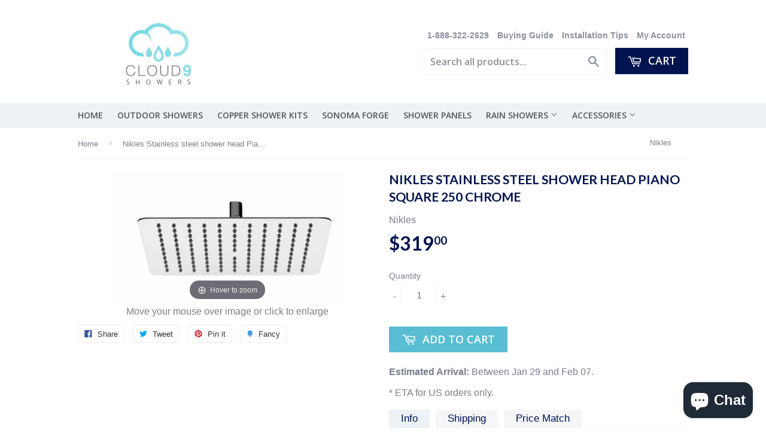

--- FILE ---
content_type: text/html; charset=utf-8
request_url: https://cloud9showers.com/products/nikles-stainless-steel-shower-head-piano-square-250-chrome
body_size: 32229
content:
<!doctype HTML>
<!--[if lt IE 7]><html class="no-js lt-ie9 lt-ie8 lt-ie7" lang="en"> <![endif]-->
<!--[if IE 7]><html class="no-js lt-ie9 lt-ie8" lang="en"> <![endif]-->
<!--[if IE 8]><html class="no-js lt-ie9" lang="en"> <![endif]-->
<!--[if IE 9 ]><html class="ie9 no-js"> <![endif]-->
<!--[if (gt IE 9)|!(IE)]><!--> <html class="no-touch no-js"> <!--<![endif]-->
<head>
  <!-- Google Tag Manager -->
<script>(function(w,d,s,l,i){w[l]=w[l]||[];w[l].push({'gtm.start':
new Date().getTime(),event:'gtm.js'});var f=d.getElementsByTagName(s)[0],
j=d.createElement(s),dl=l!='dataLayer'?'&l='+l:'';j.async=true;j.src=
'https://www.googletagmanager.com/gtm.js?id='+i+dl;f.parentNode.insertBefore(j,f);
})(window,document,'script','dataLayer','GTM-T2C35BBZ');</script>
<!-- End Google Tag Manager -->
  <!-- Google Tag Manager -->
<script>(function(w,d,s,l,i){w[l]=w[l]||[];w[l].push({'gtm.start':
new Date().getTime(),event:'gtm.js'});var f=d.getElementsByTagName(s)[0],
j=d.createElement(s),dl=l!='dataLayer'?'&l='+l:'';j.async=true;j.src=
'https://www.googletagmanager.com/gtm.js?id='+i+dl;f.parentNode.insertBefore(j,f);
})(window,document,'script','dataLayer','GTM-K9XM9KX');</script>
<!-- End Google Tag Manager -->
  <meta name="google-site-verification" content="8PzdVR5632lpER-IE1uL9KTcY80U0o1uU_tUyx71G5k" />
<!-- Basic page needs ================================================== -->
  <meta charset="utf-8">
  <meta http-equiv="X-UA-Compatible" content="IE=edge,chrome=1">
  <meta name="google-site-verification" content="hm2CLM-V6Y1qLmankvigJFyPCaciNJqIpyU6x5ZAxP8" />
  <meta name="google-site-verification" content="8PzdVR5632lpER-IE1uL9KTcY80U0o1uU_tUyx71G5k" />

  
  <link rel="shortcut icon" href="//cloud9showers.com/cdn/shop/t/12/assets/favicon.png?v=132680913011877085291471627235" type="image/png" />
  

  <!-- Title and description ================================================== -->
  <title>
  Nikles Stainless steel shower head Piano square 250 Chrome &ndash; Cloud 9 Showers
  </title>

  
  <meta name="description" content="Nikles Stainless steel shower head Piano square 250 Chrome Features: • Ultra flat design • Minimalistic, timeless, clean design • 250mm x 250mm • Intelligent water distribution resulting in minimal water consumption while maintaining excellent shower comfort • Nikles &quot;Easy-to-Clean&quot; technology • Energy saving • Adjusta">
  

  <!-- Product meta ================================================== -->
  
  <meta property="og:type" content="product">
  <meta property="og:title" content="Nikles Stainless steel shower head Piano square 250 Chrome">
  <meta property="og:url" content="https://cloud9showers.com/products/nikles-stainless-steel-shower-head-piano-square-250-chrome">
  
  <meta property="og:image" content="http://cloud9showers.com/cdn/shop/products/Nikles-BPN250Q05-2.5NUS-2T_grande.jpg?v=1493365311">
  <meta property="og:image:secure_url" content="https://cloud9showers.com/cdn/shop/products/Nikles-BPN250Q05-2.5NUS-2T_grande.jpg?v=1493365311">
  
  <meta property="og:price:amount" content="319.00">
  <meta property="og:price:currency" content="USD">


  <meta property="og:description" content="Nikles Stainless steel shower head Piano square 250 Chrome Features: • Ultra flat design • Minimalistic, timeless, clean design • 250mm x 250mm • Intelligent water distribution resulting in minimal water consumption while maintaining excellent shower comfort • Nikles &quot;Easy-to-Clean&quot; technology • Energy saving • Adjusta">

  <meta property="og:site_name" content="Cloud 9 Showers">

  


<meta name="twitter:card" content="summary">

  <meta name="twitter:site" content="@Cloud9_Shower">



  <meta name="twitter:card" content="product">
  <meta name="twitter:title" content="Nikles Stainless steel shower head Piano square 250 Chrome">
  <meta name="twitter:description" content="Nikles Stainless steel shower head Piano square 250 Chrome
Features:




• Ultra flat design • Minimalistic, timeless, clean design • 250mm x 250mm • Intelligent water distribution resulting in minimal water consumption while maintaining excellent shower comfort • Nikles &quot;Easy-to-Clean&quot; technology • Energy saving • Adjustable • Highly gloss stainless steel
Watch Informational Video Below:




">
  <meta name="twitter:image" content="https://cloud9showers.com/cdn/shop/products/Nikles-BPN250Q05-2.5NUS-2T_medium.jpg?v=1493365311">
  <meta name="twitter:image:width" content="240">
  <meta name="twitter:image:height" content="240">



  <!-- Helpers ================================================== -->
  <link rel="canonical" href="https://cloud9showers.com/products/nikles-stainless-steel-shower-head-piano-square-250-chrome">
  <meta name="viewport" content="width=device-width,initial-scale=1">

  
  <!-- Ajaxify Cart Plugin ================================================== -->
  <link href="//cloud9showers.com/cdn/shop/t/12/assets/ajaxify.scss.css?v=131108442668889049141471622145" rel="stylesheet" type="text/css" media="all" />
  

  <!-- CSS ================================================== -->
  <link href="//cloud9showers.com/cdn/shop/t/12/assets/timber.scss.css?v=100546078845145301591765398350" rel="stylesheet" type="text/css" media="all" />
  

  
    
    
    <link href="//fonts.googleapis.com/css?family=Lato:700" rel="stylesheet" type="text/css" media="all" />
  


  
    
    
    <link href="//fonts.googleapis.com/css?family=Open+Sans:600" rel="stylesheet" type="text/css" media="all" />
  



  <!-- Header hook for plugins ================================================== -->
  <script>window.performance && window.performance.mark && window.performance.mark('shopify.content_for_header.start');</script><meta name="google-site-verification" content="8PzdVR5632lpER-IE1uL9KTcY80U0o1uU_tUyx71G5k">
<meta id="shopify-digital-wallet" name="shopify-digital-wallet" content="/14251416/digital_wallets/dialog">
<meta name="shopify-checkout-api-token" content="279c008352a990b61340fd8f713d2cd0">
<meta id="in-context-paypal-metadata" data-shop-id="14251416" data-venmo-supported="false" data-environment="production" data-locale="en_US" data-paypal-v4="true" data-currency="USD">
<link rel="alternate" type="application/json+oembed" href="https://cloud9showers.com/products/nikles-stainless-steel-shower-head-piano-square-250-chrome.oembed">
<script async="async" src="/checkouts/internal/preloads.js?locale=en-US"></script>
<link rel="preconnect" href="https://shop.app" crossorigin="anonymous">
<script async="async" src="https://shop.app/checkouts/internal/preloads.js?locale=en-US&shop_id=14251416" crossorigin="anonymous"></script>
<script id="apple-pay-shop-capabilities" type="application/json">{"shopId":14251416,"countryCode":"US","currencyCode":"USD","merchantCapabilities":["supports3DS"],"merchantId":"gid:\/\/shopify\/Shop\/14251416","merchantName":"Cloud 9 Showers","requiredBillingContactFields":["postalAddress","email","phone"],"requiredShippingContactFields":["postalAddress","email","phone"],"shippingType":"shipping","supportedNetworks":["visa","masterCard","amex","discover","elo","jcb"],"total":{"type":"pending","label":"Cloud 9 Showers","amount":"1.00"},"shopifyPaymentsEnabled":true,"supportsSubscriptions":true}</script>
<script id="shopify-features" type="application/json">{"accessToken":"279c008352a990b61340fd8f713d2cd0","betas":["rich-media-storefront-analytics"],"domain":"cloud9showers.com","predictiveSearch":true,"shopId":14251416,"locale":"en"}</script>
<script>var Shopify = Shopify || {};
Shopify.shop = "www-rainshowerheadquarters-com.myshopify.com";
Shopify.locale = "en";
Shopify.currency = {"active":"USD","rate":"1.0"};
Shopify.country = "US";
Shopify.theme = {"name":"dsl-theme-812","id":145559046,"schema_name":null,"schema_version":null,"theme_store_id":null,"role":"main"};
Shopify.theme.handle = "null";
Shopify.theme.style = {"id":null,"handle":null};
Shopify.cdnHost = "cloud9showers.com/cdn";
Shopify.routes = Shopify.routes || {};
Shopify.routes.root = "/";</script>
<script type="module">!function(o){(o.Shopify=o.Shopify||{}).modules=!0}(window);</script>
<script>!function(o){function n(){var o=[];function n(){o.push(Array.prototype.slice.apply(arguments))}return n.q=o,n}var t=o.Shopify=o.Shopify||{};t.loadFeatures=n(),t.autoloadFeatures=n()}(window);</script>
<script>
  window.ShopifyPay = window.ShopifyPay || {};
  window.ShopifyPay.apiHost = "shop.app\/pay";
  window.ShopifyPay.redirectState = null;
</script>
<script id="shop-js-analytics" type="application/json">{"pageType":"product"}</script>
<script defer="defer" async type="module" src="//cloud9showers.com/cdn/shopifycloud/shop-js/modules/v2/client.init-shop-cart-sync_BT-GjEfc.en.esm.js"></script>
<script defer="defer" async type="module" src="//cloud9showers.com/cdn/shopifycloud/shop-js/modules/v2/chunk.common_D58fp_Oc.esm.js"></script>
<script defer="defer" async type="module" src="//cloud9showers.com/cdn/shopifycloud/shop-js/modules/v2/chunk.modal_xMitdFEc.esm.js"></script>
<script type="module">
  await import("//cloud9showers.com/cdn/shopifycloud/shop-js/modules/v2/client.init-shop-cart-sync_BT-GjEfc.en.esm.js");
await import("//cloud9showers.com/cdn/shopifycloud/shop-js/modules/v2/chunk.common_D58fp_Oc.esm.js");
await import("//cloud9showers.com/cdn/shopifycloud/shop-js/modules/v2/chunk.modal_xMitdFEc.esm.js");

  window.Shopify.SignInWithShop?.initShopCartSync?.({"fedCMEnabled":true,"windoidEnabled":true});

</script>
<script>
  window.Shopify = window.Shopify || {};
  if (!window.Shopify.featureAssets) window.Shopify.featureAssets = {};
  window.Shopify.featureAssets['shop-js'] = {"shop-cart-sync":["modules/v2/client.shop-cart-sync_DZOKe7Ll.en.esm.js","modules/v2/chunk.common_D58fp_Oc.esm.js","modules/v2/chunk.modal_xMitdFEc.esm.js"],"init-fed-cm":["modules/v2/client.init-fed-cm_B6oLuCjv.en.esm.js","modules/v2/chunk.common_D58fp_Oc.esm.js","modules/v2/chunk.modal_xMitdFEc.esm.js"],"shop-cash-offers":["modules/v2/client.shop-cash-offers_D2sdYoxE.en.esm.js","modules/v2/chunk.common_D58fp_Oc.esm.js","modules/v2/chunk.modal_xMitdFEc.esm.js"],"shop-login-button":["modules/v2/client.shop-login-button_QeVjl5Y3.en.esm.js","modules/v2/chunk.common_D58fp_Oc.esm.js","modules/v2/chunk.modal_xMitdFEc.esm.js"],"pay-button":["modules/v2/client.pay-button_DXTOsIq6.en.esm.js","modules/v2/chunk.common_D58fp_Oc.esm.js","modules/v2/chunk.modal_xMitdFEc.esm.js"],"shop-button":["modules/v2/client.shop-button_DQZHx9pm.en.esm.js","modules/v2/chunk.common_D58fp_Oc.esm.js","modules/v2/chunk.modal_xMitdFEc.esm.js"],"avatar":["modules/v2/client.avatar_BTnouDA3.en.esm.js"],"init-windoid":["modules/v2/client.init-windoid_CR1B-cfM.en.esm.js","modules/v2/chunk.common_D58fp_Oc.esm.js","modules/v2/chunk.modal_xMitdFEc.esm.js"],"init-shop-for-new-customer-accounts":["modules/v2/client.init-shop-for-new-customer-accounts_C_vY_xzh.en.esm.js","modules/v2/client.shop-login-button_QeVjl5Y3.en.esm.js","modules/v2/chunk.common_D58fp_Oc.esm.js","modules/v2/chunk.modal_xMitdFEc.esm.js"],"init-shop-email-lookup-coordinator":["modules/v2/client.init-shop-email-lookup-coordinator_BI7n9ZSv.en.esm.js","modules/v2/chunk.common_D58fp_Oc.esm.js","modules/v2/chunk.modal_xMitdFEc.esm.js"],"init-shop-cart-sync":["modules/v2/client.init-shop-cart-sync_BT-GjEfc.en.esm.js","modules/v2/chunk.common_D58fp_Oc.esm.js","modules/v2/chunk.modal_xMitdFEc.esm.js"],"shop-toast-manager":["modules/v2/client.shop-toast-manager_DiYdP3xc.en.esm.js","modules/v2/chunk.common_D58fp_Oc.esm.js","modules/v2/chunk.modal_xMitdFEc.esm.js"],"init-customer-accounts":["modules/v2/client.init-customer-accounts_D9ZNqS-Q.en.esm.js","modules/v2/client.shop-login-button_QeVjl5Y3.en.esm.js","modules/v2/chunk.common_D58fp_Oc.esm.js","modules/v2/chunk.modal_xMitdFEc.esm.js"],"init-customer-accounts-sign-up":["modules/v2/client.init-customer-accounts-sign-up_iGw4briv.en.esm.js","modules/v2/client.shop-login-button_QeVjl5Y3.en.esm.js","modules/v2/chunk.common_D58fp_Oc.esm.js","modules/v2/chunk.modal_xMitdFEc.esm.js"],"shop-follow-button":["modules/v2/client.shop-follow-button_CqMgW2wH.en.esm.js","modules/v2/chunk.common_D58fp_Oc.esm.js","modules/v2/chunk.modal_xMitdFEc.esm.js"],"checkout-modal":["modules/v2/client.checkout-modal_xHeaAweL.en.esm.js","modules/v2/chunk.common_D58fp_Oc.esm.js","modules/v2/chunk.modal_xMitdFEc.esm.js"],"shop-login":["modules/v2/client.shop-login_D91U-Q7h.en.esm.js","modules/v2/chunk.common_D58fp_Oc.esm.js","modules/v2/chunk.modal_xMitdFEc.esm.js"],"lead-capture":["modules/v2/client.lead-capture_BJmE1dJe.en.esm.js","modules/v2/chunk.common_D58fp_Oc.esm.js","modules/v2/chunk.modal_xMitdFEc.esm.js"],"payment-terms":["modules/v2/client.payment-terms_Ci9AEqFq.en.esm.js","modules/v2/chunk.common_D58fp_Oc.esm.js","modules/v2/chunk.modal_xMitdFEc.esm.js"]};
</script>
<script>(function() {
  var isLoaded = false;
  function asyncLoad() {
    if (isLoaded) return;
    isLoaded = true;
    var urls = ["\/\/cdn.ywxi.net\/js\/1.js?shop=www-rainshowerheadquarters-com.myshopify.com","\/\/cdn.ywxi.net\/js\/partner-shopify.js?shop=www-rainshowerheadquarters-com.myshopify.com"];
    for (var i = 0; i < urls.length; i++) {
      var s = document.createElement('script');
      s.type = 'text/javascript';
      s.async = true;
      s.src = urls[i];
      var x = document.getElementsByTagName('script')[0];
      x.parentNode.insertBefore(s, x);
    }
  };
  if(window.attachEvent) {
    window.attachEvent('onload', asyncLoad);
  } else {
    window.addEventListener('load', asyncLoad, false);
  }
})();</script>
<script id="__st">var __st={"a":14251416,"offset":-18000,"reqid":"0c3c13e4-9265-413d-a5a8-e8cd6f0746b5-1769266243","pageurl":"cloud9showers.com\/products\/nikles-stainless-steel-shower-head-piano-square-250-chrome","u":"12d75a311546","p":"product","rtyp":"product","rid":10529881670};</script>
<script>window.ShopifyPaypalV4VisibilityTracking = true;</script>
<script id="captcha-bootstrap">!function(){'use strict';const t='contact',e='account',n='new_comment',o=[[t,t],['blogs',n],['comments',n],[t,'customer']],c=[[e,'customer_login'],[e,'guest_login'],[e,'recover_customer_password'],[e,'create_customer']],r=t=>t.map((([t,e])=>`form[action*='/${t}']:not([data-nocaptcha='true']) input[name='form_type'][value='${e}']`)).join(','),a=t=>()=>t?[...document.querySelectorAll(t)].map((t=>t.form)):[];function s(){const t=[...o],e=r(t);return a(e)}const i='password',u='form_key',d=['recaptcha-v3-token','g-recaptcha-response','h-captcha-response',i],f=()=>{try{return window.sessionStorage}catch{return}},m='__shopify_v',_=t=>t.elements[u];function p(t,e,n=!1){try{const o=window.sessionStorage,c=JSON.parse(o.getItem(e)),{data:r}=function(t){const{data:e,action:n}=t;return t[m]||n?{data:e,action:n}:{data:t,action:n}}(c);for(const[e,n]of Object.entries(r))t.elements[e]&&(t.elements[e].value=n);n&&o.removeItem(e)}catch(o){console.error('form repopulation failed',{error:o})}}const l='form_type',E='cptcha';function T(t){t.dataset[E]=!0}const w=window,h=w.document,L='Shopify',v='ce_forms',y='captcha';let A=!1;((t,e)=>{const n=(g='f06e6c50-85a8-45c8-87d0-21a2b65856fe',I='https://cdn.shopify.com/shopifycloud/storefront-forms-hcaptcha/ce_storefront_forms_captcha_hcaptcha.v1.5.2.iife.js',D={infoText:'Protected by hCaptcha',privacyText:'Privacy',termsText:'Terms'},(t,e,n)=>{const o=w[L][v],c=o.bindForm;if(c)return c(t,g,e,D).then(n);var r;o.q.push([[t,g,e,D],n]),r=I,A||(h.body.append(Object.assign(h.createElement('script'),{id:'captcha-provider',async:!0,src:r})),A=!0)});var g,I,D;w[L]=w[L]||{},w[L][v]=w[L][v]||{},w[L][v].q=[],w[L][y]=w[L][y]||{},w[L][y].protect=function(t,e){n(t,void 0,e),T(t)},Object.freeze(w[L][y]),function(t,e,n,w,h,L){const[v,y,A,g]=function(t,e,n){const i=e?o:[],u=t?c:[],d=[...i,...u],f=r(d),m=r(i),_=r(d.filter((([t,e])=>n.includes(e))));return[a(f),a(m),a(_),s()]}(w,h,L),I=t=>{const e=t.target;return e instanceof HTMLFormElement?e:e&&e.form},D=t=>v().includes(t);t.addEventListener('submit',(t=>{const e=I(t);if(!e)return;const n=D(e)&&!e.dataset.hcaptchaBound&&!e.dataset.recaptchaBound,o=_(e),c=g().includes(e)&&(!o||!o.value);(n||c)&&t.preventDefault(),c&&!n&&(function(t){try{if(!f())return;!function(t){const e=f();if(!e)return;const n=_(t);if(!n)return;const o=n.value;o&&e.removeItem(o)}(t);const e=Array.from(Array(32),(()=>Math.random().toString(36)[2])).join('');!function(t,e){_(t)||t.append(Object.assign(document.createElement('input'),{type:'hidden',name:u})),t.elements[u].value=e}(t,e),function(t,e){const n=f();if(!n)return;const o=[...t.querySelectorAll(`input[type='${i}']`)].map((({name:t})=>t)),c=[...d,...o],r={};for(const[a,s]of new FormData(t).entries())c.includes(a)||(r[a]=s);n.setItem(e,JSON.stringify({[m]:1,action:t.action,data:r}))}(t,e)}catch(e){console.error('failed to persist form',e)}}(e),e.submit())}));const S=(t,e)=>{t&&!t.dataset[E]&&(n(t,e.some((e=>e===t))),T(t))};for(const o of['focusin','change'])t.addEventListener(o,(t=>{const e=I(t);D(e)&&S(e,y())}));const B=e.get('form_key'),M=e.get(l),P=B&&M;t.addEventListener('DOMContentLoaded',(()=>{const t=y();if(P)for(const e of t)e.elements[l].value===M&&p(e,B);[...new Set([...A(),...v().filter((t=>'true'===t.dataset.shopifyCaptcha))])].forEach((e=>S(e,t)))}))}(h,new URLSearchParams(w.location.search),n,t,e,['guest_login'])})(!0,!0)}();</script>
<script integrity="sha256-4kQ18oKyAcykRKYeNunJcIwy7WH5gtpwJnB7kiuLZ1E=" data-source-attribution="shopify.loadfeatures" defer="defer" src="//cloud9showers.com/cdn/shopifycloud/storefront/assets/storefront/load_feature-a0a9edcb.js" crossorigin="anonymous"></script>
<script crossorigin="anonymous" defer="defer" src="//cloud9showers.com/cdn/shopifycloud/storefront/assets/shopify_pay/storefront-65b4c6d7.js?v=20250812"></script>
<script data-source-attribution="shopify.dynamic_checkout.dynamic.init">var Shopify=Shopify||{};Shopify.PaymentButton=Shopify.PaymentButton||{isStorefrontPortableWallets:!0,init:function(){window.Shopify.PaymentButton.init=function(){};var t=document.createElement("script");t.src="https://cloud9showers.com/cdn/shopifycloud/portable-wallets/latest/portable-wallets.en.js",t.type="module",document.head.appendChild(t)}};
</script>
<script data-source-attribution="shopify.dynamic_checkout.buyer_consent">
  function portableWalletsHideBuyerConsent(e){var t=document.getElementById("shopify-buyer-consent"),n=document.getElementById("shopify-subscription-policy-button");t&&n&&(t.classList.add("hidden"),t.setAttribute("aria-hidden","true"),n.removeEventListener("click",e))}function portableWalletsShowBuyerConsent(e){var t=document.getElementById("shopify-buyer-consent"),n=document.getElementById("shopify-subscription-policy-button");t&&n&&(t.classList.remove("hidden"),t.removeAttribute("aria-hidden"),n.addEventListener("click",e))}window.Shopify?.PaymentButton&&(window.Shopify.PaymentButton.hideBuyerConsent=portableWalletsHideBuyerConsent,window.Shopify.PaymentButton.showBuyerConsent=portableWalletsShowBuyerConsent);
</script>
<script data-source-attribution="shopify.dynamic_checkout.cart.bootstrap">document.addEventListener("DOMContentLoaded",(function(){function t(){return document.querySelector("shopify-accelerated-checkout-cart, shopify-accelerated-checkout")}if(t())Shopify.PaymentButton.init();else{new MutationObserver((function(e,n){t()&&(Shopify.PaymentButton.init(),n.disconnect())})).observe(document.body,{childList:!0,subtree:!0})}}));
</script>
<script id='scb4127' type='text/javascript' async='' src='https://cloud9showers.com/cdn/shopifycloud/privacy-banner/storefront-banner.js'></script><link id="shopify-accelerated-checkout-styles" rel="stylesheet" media="screen" href="https://cloud9showers.com/cdn/shopifycloud/portable-wallets/latest/accelerated-checkout-backwards-compat.css" crossorigin="anonymous">
<style id="shopify-accelerated-checkout-cart">
        #shopify-buyer-consent {
  margin-top: 1em;
  display: inline-block;
  width: 100%;
}

#shopify-buyer-consent.hidden {
  display: none;
}

#shopify-subscription-policy-button {
  background: none;
  border: none;
  padding: 0;
  text-decoration: underline;
  font-size: inherit;
  cursor: pointer;
}

#shopify-subscription-policy-button::before {
  box-shadow: none;
}

      </style>

<script>window.performance && window.performance.mark && window.performance.mark('shopify.content_for_header.end');</script>

  

<!--[if lt IE 9]>
<script src="//cdnjs.cloudflare.com/ajax/libs/html5shiv/3.7.2/html5shiv.min.js" type="text/javascript"></script>
<script src="//cloud9showers.com/cdn/shop/t/12/assets/respond.min.js?v=52248677837542619231471619002" type="text/javascript"></script>
<link href="//cloud9showers.com/cdn/shop/t/12/assets/respond-proxy.html" id="respond-proxy" rel="respond-proxy" />
<link href="//cloud9showers.com/search?q=e78b49c31cccb097f76566b07ba8469e" id="respond-redirect" rel="respond-redirect" />
<script src="//cloud9showers.com/search?q=e78b49c31cccb097f76566b07ba8469e" type="text/javascript"></script>
<![endif]-->
<!--[if (lte IE 9) ]><script src="//cloud9showers.com/cdn/shop/t/12/assets/match-media.min.js?v=159635276924582161481471619001" type="text/javascript"></script><![endif]-->


  
  

  <script src="//ajax.googleapis.com/ajax/libs/jquery/1.11.0/jquery.min.js" type="text/javascript"></script>
  <script src="//cloud9showers.com/cdn/shop/t/12/assets/modernizr.min.js?v=26620055551102246001471619001" type="text/javascript"></script>
  
  <!-- Infinite Options app by ShopPad -->
  <script src='//d1liekpayvooaz.cloudfront.net/apps/customizery/customizery.js?shop=www-rainshowerheadquarters-com.myshopify.com'></script>

  <!--Start of Zopim Live Chat Script-->
<script type="text/javascript">
window.$zopim||(function(d,s){var z=$zopim=function(c){z._.push(c)},$=z.s=
d.createElement(s),e=d.getElementsByTagName(s)[0];z.set=function(o){z.set.
_.push(o)};z._=[];z.set._=[];$.async=!0;$.setAttribute("charset","utf-8");
$.src="//v2.zopim.com/?4B0Nyt6MRqVna2SaBdkq13G1ulluvIB8";z.t=+new Date;$.
type="text/javascript";e.parentNode.insertBefore($,e)})(document,"script");
</script>
<!--End of Zopim Live Chat Script-->

	
    
    <script src="//cloud9showers.com/cdn/shop/t/12/assets/magiczoomplus.js?v=131923932852160917231479419591" type="text/javascript"></script>
    <script src="//cloud9showers.com/cdn/shop/t/12/assets/magiczoomplus.sirv.js?v=29523756230569085291479416806" type="text/javascript"></script>
    <link href="//cloud9showers.com/cdn/shop/t/12/assets/magiczoomplus.css?v=64394774992621968811479416804" rel="stylesheet" type="text/css" media="all" />
    <link href="//cloud9showers.com/cdn/shop/t/12/assets/magiczoomplus.additional.css?v=45208366884752688821479416807" rel="stylesheet" type="text/css" media="all" />
    <script type="text/javascript">
    mzOptions = {
		'zoomWidth':'auto',
		'zoomHeight':'auto',
		'zoomPosition':'top',
		'zoomDistance':15,
		'selectorTrigger':'click',
		'transitionEffect':true,
		'lazyZoom':false,
		'rightClick':false,
		'zoomMode':'zoom',
		'zoomOn':'hover',
		'upscale':true,
		'smoothing':true,
		'variableZoom':false,
		'zoomCaption':'off',
		'expand':'window',
		'expandZoomMode':'zoom',
		'expandZoomOn':'click',
		'expandCaption':true,
		'closeOnClickOutside':true,
		'hint':'once',
		'textHoverZoomHint':'Hover to zoom',
		'textClickZoomHint':'Click to zoom',
		'textExpandHint':'Click to expand',
		'textBtnClose':'Close',
		'textBtnNext':'Next',
		'textBtnPrev':'Previous'
    }
    mzMobileOptions = {
		'zoomMode':'zoom',
		'textHoverZoomHint':'Touch to zoom',
		'textClickZoomHint':'Double tap to zoom',
		'textExpandHint':'Tap to expand'
    }
    </script>
    

<!-- "snippets/sca-quick-view-init.liquid" was not rendered, the associated app was uninstalled -->
  <script type='text/javascript'>var jiltStorefrontParams = {"capture_email_on_add_to_cart":0,"platform":"shopify","popover_dismiss_message":"Your email and cart are saved so we can send you email reminders about this order.","shop_uuid":"99caa25b-694a-4349-ada3-43a872424f5d"}; </script>

<script>

if(!window.jQuery){
	var jqueryScript = document.createElement('script');
	jqueryScript.setAttribute('src','https://ajax.googleapis.com/ajax/libs/jquery/3.6.0/jquery.min.js');
	document.head.appendChild(jqueryScript);
}

__DL__jQueryinterval = setInterval(function(){
	// wait for jQuery to load & run script after jQuery has loaded
	if(window.jQuery){
    	// search parameters
    	getURLParams = function(name, url){
        	if (!url) url = window.location.href;
        	name = name.replace(/[\[\]]/g, "\\$&");
        	var regex = new RegExp("[?&]" + name + "(=([^&#]*)|&|#|$)"),
        	results = regex.exec(url);
        	if (!results) return null;
        	if (!results[2]) return '';
        	return decodeURIComponent(results[2].replace(/\+/g, " "));
    	};
   	 
    	/**********************
    	* DYNAMIC DEPENDENCIES
    	***********************/
   	 
    	__DL__ = {
        	dynamicCart: true,  // if cart is dynamic (meaning no refresh on cart add) set to true
        	debug: false, // if true, console messages will be displayed
        	cart: null,
        	wishlist: null,
        	removeCart: null
    	};
   	 
    	customBindings = {
        	cartTriggers: [],
        	viewCart: [],
        	removeCartTrigger: [],
        	cartVisableSelector: [],
        	promoSubscriptionsSelectors: [],
        	promoSuccess: [],
        	ctaSelectors: [],
        	newsletterSelectors: [],
        	newsletterSuccess: [],
        	searchPage: [],
        	wishlistSelector: [],
        	removeWishlist: [],
        	wishlistPage: [],
        	searchTermQuery: [getURLParams('q')], // replace var with correct query
    	};
   	 
    	/* DO NOT EDIT *
    	defaultBindings = {
        	cartTriggers: ['form[action="/cart/add"] [type="submit"],.add-to-cart,.cart-btn'],
        	viewCart: ['form[action="/cart"],.my-cart,.trigger-cart,#mobileCart'],
        	removeCartTrigger: ['[href*="/cart/change"]'],
        	cartVisableSelector: ['.inlinecart.is-active,.inline-cart.is-active'],
        	promoSubscriptionsSelectors: [],
        	promoSuccess: [],
        	ctaSelectors: [],
        	newsletterSelectors: ['input.contact_email'],
        	newsletterSuccess: ['.success_message'],
        	searchPage: ['search'],
        	wishlistSelector: [],
        	removeWishlist: [],
        	wishlistPage: []
    	};
   	 
    	// stitch bindings
    	objectArray = customBindings;
    	outputObject = __DL__;
   	 
    	applyBindings = function(objectArray, outputObject){
        	for (var x in objectArray) {  
            	var key = x;
            	var objs = objectArray[x];
            	values = [];    
            	if(objs.length > 0){    
                	values.push(objs);
                	if(key in outputObject){         	 
                    	values.push(outputObject[key]);
                    	outputObject[key] = values.join(", ");
                	}else{   	 
                    	outputObject[key] = values.join(", ");
                	}   
            	}  
        	}
    	};
   	 
    	applyBindings(customBindings, __DL__);
    	applyBindings(defaultBindings, __DL__);
   	 
    	/**********************
    	* PREREQUISITE LIBRARIES
    	***********************/
   	 
    	clearInterval(__DL__jQueryinterval);
   	 
    	// jquery-cookies.js
    	if(typeof $.cookie!==undefined){
        	(function(a){if(typeof define==='function'&&define.amd){define(['jquery'],a)}else if(typeof exports==='object'){module.exports=a(require('jquery'))}else{a(jQuery)}}(function($){var g=/\+/g;function encode(s){return h.raw?s:encodeURIComponent(s)}function decode(s){return h.raw?s:decodeURIComponent(s)}function stringifyCookieValue(a){return encode(h.json?JSON.stringify(a):String(a))}function parseCookieValue(s){if(s.indexOf('"')===0){s=s.slice(1,-1).replace(/\\"/g,'"').replace(/\\\\/g,'\\')}try{s=decodeURIComponent(s.replace(g,' '));return h.json?JSON.parse(s):s}catch(e){}}function read(s,a){var b=h.raw?s:parseCookieValue(s);return $.isFunction(a)?a(b):b}var h=$.cookie=function(a,b,c){if(arguments.length>1&&!$.isFunction(b)){c=$.extend({},h.defaults,c);if(typeof c.expires==='number'){var d=c.expires,t=c.expires=new Date();t.setMilliseconds(t.getMilliseconds()+d*864e+5)}return(document.cookie=[encode(a),'=',stringifyCookieValue(b),c.expires?'; expires='+c.expires.toUTCString():'',c.path?'; path='+c.path:'',c.domain?'; domain='+c.domain:'',c.secure?'; secure':''].join(''))}var e=a?undefined:{},cookies=document.cookie?document.cookie.split('; '):[],i=0,l=cookies.length;for(;i<l;i++){var f=cookies[i].split('='),name=decode(f.shift()),cookie=f.join('=');if(a===name){e=read(cookie,b);break}if(!a&&(cookie=read(cookie))!==undefined){e[name]=cookie}}return e};h.defaults={};$.removeCookie=function(a,b){$.cookie(a,'',$.extend({},b,{expires:-1}));return!$.cookie(a)}}))}
   	 
    	/**********************
    	* Begin dataLayer Build
    	***********************/
   	 
    	window.dataLayer = window.dataLayer || [];  // init data layer if doesn't already exist

    	var template = "product";
   	 
    	/**
    	* Landing Page Cookie
    	* 1. Detect if user just landed on the site
    	* 2. Only fires if Page Title matches website */
   	 
    	$.cookie.raw = true;
    	if ($.cookie('landingPage') === undefined || $.cookie('landingPage').length === 0) {
        	var landingPage = true;
        	$.cookie('landingPage', unescape);
        	$.removeCookie('landingPage', {path: '/'});
        	$.cookie('landingPage', 'landed', {path: '/'});
    	} else {
        	var landingPage = false;
        	$.cookie('landingPage', unescape);
        	$.removeCookie('landingPage', {path: '/'});
        	$.cookie('landingPage', 'refresh', {path: '/'});
    	}
    	if (__DL__.debug) {
        	console.log('Landing Page: ' + landingPage);
    	}
   	 
    	/**
    	* Log State Cookie */
   	 
    	
    	var isLoggedIn = false;
    	
    	if (!isLoggedIn) {
        	$.cookie('logState', unescape);
        	$.removeCookie('logState', {path: '/'});
        	$.cookie('logState', 'loggedOut', {path: '/'});
    	} else {
        	if ($.cookie('logState') === 'loggedOut' || $.cookie('logState') === undefined) {
            	$.cookie('logState', unescape);
            	$.removeCookie('logState', {path: '/'});
            	$.cookie('logState', 'firstLog', {path: '/'});
        	} else if ($.cookie('logState') === 'firstLog') {
            	$.cookie('logState', unescape);
            	$.removeCookie('logState', {path: '/'});
            	$.cookie('logState', 'refresh', {path: '/'});
        	}
    	}
   	 
    	if ($.cookie('logState') === 'firstLog') {
        	var firstLog = true;
    	} else {
        	var firstLog = false;
    	}
   	 
    	/**********************
    	* DATALAYER SECTIONS
    	***********************/
   	 
    	/**
    	* DATALAYER: Landing Page
    	* Fires any time a user first lands on the site. */
   	 
    	if ($.cookie('landingPage') === 'landed') {
        	dataLayer.push({
            	'pageType': 'Landing',
            	'event': 'first_time_visitor'
        	});
    	}
   	 
    	/**
    	* DATALAYER: Log State
    	* 1. Determine if user is logged in or not.
    	* 2. Return User specific data. */
   	 
    	var logState = {
        	
        	
        	'logState' : "Logged Out",
        	
        	
        	'firstLog'  	: firstLog,
        	'customerEmail' : null,
        	'timestamp' 	: Date().replace(/\(.*?\)/g,''),  
        	
        	'customerType'   	: 'New',
        	'customerTypeNumber' :'1',
        	
        	'shippingInfo' : {
            	'fullName'  : null,
            	'firstName' : null,
            	'lastName'  : null,
            	'address1'  : null,
            	'address2'  : null,
            	'street'	: null,
            	'city'  	: null,
            	'province'  : null,
            	'zip'   	: null,
            	'country'   : null,
            	'phone' 	: null,
        	},
        	'billingInfo' : {
            	'fullName'  : null,
            	'firstName' : null,
            	'lastName'  : null,
            	'address1'  : null,
            	'address2'  : null,
            	'street'	: null,
            	'city'  	: null,
            	'province'  : null,
            	'zip'   	: null,
            	'country'   : null,
            	'phone' 	: null,
        	},
        	'checkoutEmail' : null,
        	'currency'  	: "USD",
        	'pageType'  	: 'Log State',
        	'event'     	: 'logState'
    	}
    	dataLayer.push(logState);
    	/**
    	* DATALAYER: Homepage */
   	 
    	if(document.location.pathname == "/"){
        	dataLayer.push({
            	'pageType' : 'Homepage',
            	'event'	: 'homepage',
            	logState
        	});
    	}
 	 
    	/**
    	* DATALAYER: 404 Pages
    	* Fire on 404 Pages */
 		 
    	/**
    	* DATALAYER: Blog Articles
    	* Fire on Blog Article Pages */
    	
   	 
    	/** DATALAYER: Product List Page (Collections, Category)
    	* Fire on all product listing pages. */
    	
       	 
    	/** DATALAYER: Product Page
    	* Fire on all Product View pages. */
    	  
        	var ecommerce = {
            	'items': [{
                	'item_id'    	: 10529881670,  
                	'item_variant'	: 42384099974,        	 
                	'item_name'  	: "Nikles Stainless steel shower head Piano square 250 Chrome",
                	'price'       	: "319.00",
                	'item_brand'  	: "Nikles",
                	'item_category'   : "Rain Shower Heads",
                	'item_list_name'  : "All Showers",
                	'description' 	: "Nikles Stainless steel shower head Piano square 250 ChromeFeatures:• Ultra flat design • Minimalistic, timeless, clean design • 250mm x 250mm • Intelligent water distribution resulting in minimal water consumption while maintaining excellent shower comfort • Nikles \"Easy-to-Clean\" technology • Energy saving • Adjustable • Highly gloss stainless steelWatch Informational Video Below:",
                	'imageURL'    	: 'https://cloud9showers.com/cdn/shop/products/Nikles-BPN250Q05-2.5NUS-2T_grande.jpg?v=1493365311',
                	'productURL'  	: '/products/nikles-stainless-steel-shower-head-piano-square-250-chrome'
            	}]
        	};          	 
        	dataLayer.push({
            	'pageType' : 'Product',
            	'event'	: 'view_item',
       		  ecommerce
       		 });
        	$(__DL__.cartTriggers).click(function(){
   			 dataLayer.push({               	 
                	'event'	: 'add_to_cart',
                	ecommerce
          		 });             	 
        	});         	 
     	 
 	 
    	/** DATALAYER: Cart View
    	* Fire anytime a user views their cart (non-dynamic) */          	 
    	
           	 
    	/** DATALAYER: Checkout on Shopify Plus **/
    	if(Shopify.Checkout){
        	var ecommerce = {
            	'transaction_id': 'null',
            	'affiliation': "Cloud 9 Showers",
            	'value': "",
            	'tax': "",
            	'shipping': "",
            	'subtotal': "",
            	'currency': null,
            	
            	'email': null,
            	'items':[],
            	};
        	if(Shopify.Checkout.step){
            	if(Shopify.Checkout.step.length > 0){
                	if (Shopify.Checkout.step === 'contact_information'){
                    	dataLayer.push({
                        	'event'	:'begin_checkout',
                        	'pageType' :'Customer Information',
                        	'step': 1,
                   		 ecommerce
                    	});
                	}else if (Shopify.Checkout.step === 'shipping_method'){
                    	dataLayer.push({
                        	'event'	:'add_shipping_info',
                        	'pageType' :'Shipping Information',
                        	ecommerce
                    	});
                	}else if( Shopify.Checkout.step === "payment_method" ){
                    	dataLayer.push({
                        	'event'	:'add_payment_info',
                        	'pageType' :'Add Payment Info',
                   		 ecommerce
                    	});
                	}
            	}
                       	 
            	/** DATALAYER: Transaction */
            	if(Shopify.Checkout.page == "thank_you"){
                	dataLayer.push({
                	'pageType' :'Transaction',
                	'event'	:'purchase',
                	ecommerce
                	});
            	}          	 
        	}
    	}
         	 
    	/** DOM Ready **/    
    	$(document).ready(function() {
        	/** DATALAYER: Search Results */
        	var searchPage = new RegExp(__DL__.searchPage, "g");
        	if(document.location.pathname.match(searchPage)){
            	var ecommerce = {
                	items :[],
            	};
            	dataLayer.push({
                	'pageType'   : "Search",
                	'search_term' : __DL__.searchTermQuery,                                  	 
                	'event'  	: "search",
                	'item_list_name'  : null,
                	ecommerce
            	});    
        	}
       	 
        	/** DATALAYER: Remove From Cart **/
        	

        	/** Google Tag Manager **/
        	(function(w,d,s,l,i){w[l]=w[l]||[];w[l].push({'gtm.start':
        	new Date().getTime(),event:'gtm.js'});var f=d.getElementsByTagName(s)[0],
        	j=d.createElement(s),dl=l!='dataLayer'?'&l='+l:'';j.async=true;j.src=
        	'https://www.googletagmanager.com/gtm.js?id='+i+dl;f.parentNode.insertBefore(j,f);
        	})(window,document,'script','dataLayer','GTM-K9XM9KX');

    	}); // document ready
	}
}, 500);
 
</script> 






<!-- BEGIN app block: shopify://apps/essential-announcer/blocks/app-embed/93b5429f-c8d6-4c33-ae14-250fd84f361b --><script>
  
    window.essentialAnnouncementConfigs = [];
  
  window.essentialAnnouncementMeta = {
    productCollections: [{"id":330539334,"handle":"all-shower-heads","title":"All Showers","updated_at":"2026-01-23T07:01:04-05:00","body_html":"","published_at":"2016-08-19T11:24:00-04:00","sort_order":"created-desc","template_suffix":"","disjunctive":true,"rules":[{"column":"type","relation":"equals","condition":"Outdoor Showers"},{"column":"type","relation":"equals","condition":"Rain Shower Arms"},{"column":"type","relation":"equals","condition":"Rain Shower Heads"},{"column":"type","relation":"equals","condition":"Rain Shower Panels"},{"column":"type","relation":"equals","condition":"Rain Shower Systems"}],"published_scope":"web","image":{"created_at":"2017-01-17T09:40:53-05:00","alt":null,"width":500,"height":500,"src":"\/\/cloud9showers.com\/cdn\/shop\/collections\/gallery_4.jpg?v=1484664053"}},{"id":346169798,"handle":"rain-shower-heads","title":"Rain Shower Heads","updated_at":"2025-12-25T07:02:16-05:00","body_html":"","published_at":"2016-09-20T14:24:00-04:00","sort_order":"best-selling","template_suffix":"","disjunctive":false,"rules":[{"column":"type","relation":"equals","condition":"Rain Shower Heads"}],"published_scope":"web"},{"id":350120902,"handle":"all","title":"Rain Shower Heads","updated_at":"2025-12-25T07:02:16-05:00","body_html":"","published_at":"2016-10-20T16:32:00-04:00","sort_order":"best-selling","template_suffix":"","disjunctive":true,"rules":[{"column":"type","relation":"equals","condition":"Rain Shower Heads"}],"published_scope":"web"}],
    productData: {"id":10529881670,"title":"Nikles Stainless steel shower head Piano square 250 Chrome","handle":"nikles-stainless-steel-shower-head-piano-square-250-chrome","description":"\u003cp\u003e\u003cstrong\u003eNikles Stainless steel shower head Piano square 250 Chrome\u003c\/strong\u003e\u003c\/p\u003e\n\u003cp\u003e\u003cstrong\u003eFeatures:\u003c\/strong\u003e\u003c\/p\u003e\n\u003ctable width=\"437\"\u003e\n\u003ctbody\u003e\n\u003ctr\u003e\n\u003ctd width=\"437\"\u003e\n\u003cp\u003e• Ultra flat design\u003cbr\u003e • Minimalistic, timeless, clean design\u003cbr\u003e • 250mm x 250mm\u003cbr\u003e • Intelligent water distribution resulting in minimal water consumption while maintaining excellent shower comfort\u003cbr\u003e • Nikles \"Easy-to-Clean\" technology\u003cbr\u003e • Energy saving\u003cbr\u003e • Adjustable\u003cbr\u003e • Highly gloss stainless steel\u003c\/p\u003e\n\u003cp\u003e\u003cstrong\u003eWatch Informational Video Below:\u003c\/strong\u003e\u003c\/p\u003e\n\u003cp\u003e\u003ciframe src=\"https:\/\/www.youtube.com\/embed\/zWBiYNUn7hg\" allowfullscreen=\"\" height=\"315\" frameborder=\"0\" width=\"560\"\u003e\u003c\/iframe\u003e\u003c\/p\u003e\n\u003c\/td\u003e\n\u003c\/tr\u003e\n\u003c\/tbody\u003e\n\u003c\/table\u003e","published_at":"2017-04-28T03:38:37-04:00","created_at":"2017-04-28T03:41:48-04:00","vendor":"Nikles","type":"Rain Shower Heads","tags":["cf-type-rain-shower-heads","cf-vendor-nikles","Finish_Polished Chrome","nikles","Price_$300.00-$500.00","Rain Shower Heads"],"price":31900,"price_min":31900,"price_max":31900,"available":true,"price_varies":false,"compare_at_price":null,"compare_at_price_min":0,"compare_at_price_max":0,"compare_at_price_varies":false,"variants":[{"id":42384099974,"title":"Default Title","option1":"Default Title","option2":null,"option3":null,"sku":"BPN250Q05-2.5N\/US","requires_shipping":true,"taxable":true,"featured_image":null,"available":true,"name":"Nikles Stainless steel shower head Piano square 250 Chrome","public_title":null,"options":["Default Title"],"price":31900,"weight":0,"compare_at_price":null,"inventory_quantity":1,"inventory_management":null,"inventory_policy":"deny","barcode":"8027310014932","requires_selling_plan":false,"selling_plan_allocations":[]}],"images":["\/\/cloud9showers.com\/cdn\/shop\/products\/Nikles-BPN250Q05-2.5NUS-2T.jpg?v=1493365311"],"featured_image":"\/\/cloud9showers.com\/cdn\/shop\/products\/Nikles-BPN250Q05-2.5NUS-2T.jpg?v=1493365311","options":["Title"],"media":[{"alt":null,"id":334746091606,"position":1,"preview_image":{"aspect_ratio":1.797,"height":222,"width":399,"src":"\/\/cloud9showers.com\/cdn\/shop\/products\/Nikles-BPN250Q05-2.5NUS-2T.jpg?v=1493365311"},"aspect_ratio":1.797,"height":222,"media_type":"image","src":"\/\/cloud9showers.com\/cdn\/shop\/products\/Nikles-BPN250Q05-2.5NUS-2T.jpg?v=1493365311","width":399}],"requires_selling_plan":false,"selling_plan_groups":[],"content":"\u003cp\u003e\u003cstrong\u003eNikles Stainless steel shower head Piano square 250 Chrome\u003c\/strong\u003e\u003c\/p\u003e\n\u003cp\u003e\u003cstrong\u003eFeatures:\u003c\/strong\u003e\u003c\/p\u003e\n\u003ctable width=\"437\"\u003e\n\u003ctbody\u003e\n\u003ctr\u003e\n\u003ctd width=\"437\"\u003e\n\u003cp\u003e• Ultra flat design\u003cbr\u003e • Minimalistic, timeless, clean design\u003cbr\u003e • 250mm x 250mm\u003cbr\u003e • Intelligent water distribution resulting in minimal water consumption while maintaining excellent shower comfort\u003cbr\u003e • Nikles \"Easy-to-Clean\" technology\u003cbr\u003e • Energy saving\u003cbr\u003e • Adjustable\u003cbr\u003e • Highly gloss stainless steel\u003c\/p\u003e\n\u003cp\u003e\u003cstrong\u003eWatch Informational Video Below:\u003c\/strong\u003e\u003c\/p\u003e\n\u003cp\u003e\u003ciframe src=\"https:\/\/www.youtube.com\/embed\/zWBiYNUn7hg\" allowfullscreen=\"\" height=\"315\" frameborder=\"0\" width=\"560\"\u003e\u003c\/iframe\u003e\u003c\/p\u003e\n\u003c\/td\u003e\n\u003c\/tr\u003e\n\u003c\/tbody\u003e\n\u003c\/table\u003e"},
    templateName: "product",
    collectionId: null,
  };
</script>

 
<style>
.essential_annoucement_bar_wrapper {display: none;}
</style>


<script src="https://cdn.shopify.com/extensions/019b9d60-ed7c-7464-ac3f-9e23a48d54ca/essential-announcement-bar-74/assets/announcement-bar-essential-apps.js" defer></script>

<!-- END app block --><script src="https://cdn.shopify.com/extensions/e8878072-2f6b-4e89-8082-94b04320908d/inbox-1254/assets/inbox-chat-loader.js" type="text/javascript" defer="defer"></script>
<link href="https://monorail-edge.shopifysvc.com" rel="dns-prefetch">
<script>(function(){if ("sendBeacon" in navigator && "performance" in window) {try {var session_token_from_headers = performance.getEntriesByType('navigation')[0].serverTiming.find(x => x.name == '_s').description;} catch {var session_token_from_headers = undefined;}var session_cookie_matches = document.cookie.match(/_shopify_s=([^;]*)/);var session_token_from_cookie = session_cookie_matches && session_cookie_matches.length === 2 ? session_cookie_matches[1] : "";var session_token = session_token_from_headers || session_token_from_cookie || "";function handle_abandonment_event(e) {var entries = performance.getEntries().filter(function(entry) {return /monorail-edge.shopifysvc.com/.test(entry.name);});if (!window.abandonment_tracked && entries.length === 0) {window.abandonment_tracked = true;var currentMs = Date.now();var navigation_start = performance.timing.navigationStart;var payload = {shop_id: 14251416,url: window.location.href,navigation_start,duration: currentMs - navigation_start,session_token,page_type: "product"};window.navigator.sendBeacon("https://monorail-edge.shopifysvc.com/v1/produce", JSON.stringify({schema_id: "online_store_buyer_site_abandonment/1.1",payload: payload,metadata: {event_created_at_ms: currentMs,event_sent_at_ms: currentMs}}));}}window.addEventListener('pagehide', handle_abandonment_event);}}());</script>
<script id="web-pixels-manager-setup">(function e(e,d,r,n,o){if(void 0===o&&(o={}),!Boolean(null===(a=null===(i=window.Shopify)||void 0===i?void 0:i.analytics)||void 0===a?void 0:a.replayQueue)){var i,a;window.Shopify=window.Shopify||{};var t=window.Shopify;t.analytics=t.analytics||{};var s=t.analytics;s.replayQueue=[],s.publish=function(e,d,r){return s.replayQueue.push([e,d,r]),!0};try{self.performance.mark("wpm:start")}catch(e){}var l=function(){var e={modern:/Edge?\/(1{2}[4-9]|1[2-9]\d|[2-9]\d{2}|\d{4,})\.\d+(\.\d+|)|Firefox\/(1{2}[4-9]|1[2-9]\d|[2-9]\d{2}|\d{4,})\.\d+(\.\d+|)|Chrom(ium|e)\/(9{2}|\d{3,})\.\d+(\.\d+|)|(Maci|X1{2}).+ Version\/(15\.\d+|(1[6-9]|[2-9]\d|\d{3,})\.\d+)([,.]\d+|)( \(\w+\)|)( Mobile\/\w+|) Safari\/|Chrome.+OPR\/(9{2}|\d{3,})\.\d+\.\d+|(CPU[ +]OS|iPhone[ +]OS|CPU[ +]iPhone|CPU IPhone OS|CPU iPad OS)[ +]+(15[._]\d+|(1[6-9]|[2-9]\d|\d{3,})[._]\d+)([._]\d+|)|Android:?[ /-](13[3-9]|1[4-9]\d|[2-9]\d{2}|\d{4,})(\.\d+|)(\.\d+|)|Android.+Firefox\/(13[5-9]|1[4-9]\d|[2-9]\d{2}|\d{4,})\.\d+(\.\d+|)|Android.+Chrom(ium|e)\/(13[3-9]|1[4-9]\d|[2-9]\d{2}|\d{4,})\.\d+(\.\d+|)|SamsungBrowser\/([2-9]\d|\d{3,})\.\d+/,legacy:/Edge?\/(1[6-9]|[2-9]\d|\d{3,})\.\d+(\.\d+|)|Firefox\/(5[4-9]|[6-9]\d|\d{3,})\.\d+(\.\d+|)|Chrom(ium|e)\/(5[1-9]|[6-9]\d|\d{3,})\.\d+(\.\d+|)([\d.]+$|.*Safari\/(?![\d.]+ Edge\/[\d.]+$))|(Maci|X1{2}).+ Version\/(10\.\d+|(1[1-9]|[2-9]\d|\d{3,})\.\d+)([,.]\d+|)( \(\w+\)|)( Mobile\/\w+|) Safari\/|Chrome.+OPR\/(3[89]|[4-9]\d|\d{3,})\.\d+\.\d+|(CPU[ +]OS|iPhone[ +]OS|CPU[ +]iPhone|CPU IPhone OS|CPU iPad OS)[ +]+(10[._]\d+|(1[1-9]|[2-9]\d|\d{3,})[._]\d+)([._]\d+|)|Android:?[ /-](13[3-9]|1[4-9]\d|[2-9]\d{2}|\d{4,})(\.\d+|)(\.\d+|)|Mobile Safari.+OPR\/([89]\d|\d{3,})\.\d+\.\d+|Android.+Firefox\/(13[5-9]|1[4-9]\d|[2-9]\d{2}|\d{4,})\.\d+(\.\d+|)|Android.+Chrom(ium|e)\/(13[3-9]|1[4-9]\d|[2-9]\d{2}|\d{4,})\.\d+(\.\d+|)|Android.+(UC? ?Browser|UCWEB|U3)[ /]?(15\.([5-9]|\d{2,})|(1[6-9]|[2-9]\d|\d{3,})\.\d+)\.\d+|SamsungBrowser\/(5\.\d+|([6-9]|\d{2,})\.\d+)|Android.+MQ{2}Browser\/(14(\.(9|\d{2,})|)|(1[5-9]|[2-9]\d|\d{3,})(\.\d+|))(\.\d+|)|K[Aa][Ii]OS\/(3\.\d+|([4-9]|\d{2,})\.\d+)(\.\d+|)/},d=e.modern,r=e.legacy,n=navigator.userAgent;return n.match(d)?"modern":n.match(r)?"legacy":"unknown"}(),u="modern"===l?"modern":"legacy",c=(null!=n?n:{modern:"",legacy:""})[u],f=function(e){return[e.baseUrl,"/wpm","/b",e.hashVersion,"modern"===e.buildTarget?"m":"l",".js"].join("")}({baseUrl:d,hashVersion:r,buildTarget:u}),m=function(e){var d=e.version,r=e.bundleTarget,n=e.surface,o=e.pageUrl,i=e.monorailEndpoint;return{emit:function(e){var a=e.status,t=e.errorMsg,s=(new Date).getTime(),l=JSON.stringify({metadata:{event_sent_at_ms:s},events:[{schema_id:"web_pixels_manager_load/3.1",payload:{version:d,bundle_target:r,page_url:o,status:a,surface:n,error_msg:t},metadata:{event_created_at_ms:s}}]});if(!i)return console&&console.warn&&console.warn("[Web Pixels Manager] No Monorail endpoint provided, skipping logging."),!1;try{return self.navigator.sendBeacon.bind(self.navigator)(i,l)}catch(e){}var u=new XMLHttpRequest;try{return u.open("POST",i,!0),u.setRequestHeader("Content-Type","text/plain"),u.send(l),!0}catch(e){return console&&console.warn&&console.warn("[Web Pixels Manager] Got an unhandled error while logging to Monorail."),!1}}}}({version:r,bundleTarget:l,surface:e.surface,pageUrl:self.location.href,monorailEndpoint:e.monorailEndpoint});try{o.browserTarget=l,function(e){var d=e.src,r=e.async,n=void 0===r||r,o=e.onload,i=e.onerror,a=e.sri,t=e.scriptDataAttributes,s=void 0===t?{}:t,l=document.createElement("script"),u=document.querySelector("head"),c=document.querySelector("body");if(l.async=n,l.src=d,a&&(l.integrity=a,l.crossOrigin="anonymous"),s)for(var f in s)if(Object.prototype.hasOwnProperty.call(s,f))try{l.dataset[f]=s[f]}catch(e){}if(o&&l.addEventListener("load",o),i&&l.addEventListener("error",i),u)u.appendChild(l);else{if(!c)throw new Error("Did not find a head or body element to append the script");c.appendChild(l)}}({src:f,async:!0,onload:function(){if(!function(){var e,d;return Boolean(null===(d=null===(e=window.Shopify)||void 0===e?void 0:e.analytics)||void 0===d?void 0:d.initialized)}()){var d=window.webPixelsManager.init(e)||void 0;if(d){var r=window.Shopify.analytics;r.replayQueue.forEach((function(e){var r=e[0],n=e[1],o=e[2];d.publishCustomEvent(r,n,o)})),r.replayQueue=[],r.publish=d.publishCustomEvent,r.visitor=d.visitor,r.initialized=!0}}},onerror:function(){return m.emit({status:"failed",errorMsg:"".concat(f," has failed to load")})},sri:function(e){var d=/^sha384-[A-Za-z0-9+/=]+$/;return"string"==typeof e&&d.test(e)}(c)?c:"",scriptDataAttributes:o}),m.emit({status:"loading"})}catch(e){m.emit({status:"failed",errorMsg:(null==e?void 0:e.message)||"Unknown error"})}}})({shopId: 14251416,storefrontBaseUrl: "https://cloud9showers.com",extensionsBaseUrl: "https://extensions.shopifycdn.com/cdn/shopifycloud/web-pixels-manager",monorailEndpoint: "https://monorail-edge.shopifysvc.com/unstable/produce_batch",surface: "storefront-renderer",enabledBetaFlags: ["2dca8a86"],webPixelsConfigList: [{"id":"859013420","configuration":"{\"config\":\"{\\\"google_tag_ids\\\":[\\\"G-RX40V6D09K\\\",\\\"GT-NM2G4TL\\\"],\\\"target_country\\\":\\\"US\\\",\\\"gtag_events\\\":[{\\\"type\\\":\\\"begin_checkout\\\",\\\"action_label\\\":[\\\"G-RX40V6D09K\\\",\\\"AW-875157206\\\/szeMCLvMipcBENatp6ED\\\"]},{\\\"type\\\":\\\"search\\\",\\\"action_label\\\":[\\\"G-RX40V6D09K\\\",\\\"AW-875157206\\\/a6CNCL7MipcBENatp6ED\\\"]},{\\\"type\\\":\\\"view_item\\\",\\\"action_label\\\":[\\\"G-RX40V6D09K\\\",\\\"AW-875157206\\\/i0zuCLXMipcBENatp6ED\\\",\\\"MC-MLMTMLSNFV\\\"]},{\\\"type\\\":\\\"purchase\\\",\\\"action_label\\\":[\\\"G-RX40V6D09K\\\",\\\"AW-875157206\\\/Li9fCLLMipcBENatp6ED\\\",\\\"MC-MLMTMLSNFV\\\"]},{\\\"type\\\":\\\"page_view\\\",\\\"action_label\\\":[\\\"G-RX40V6D09K\\\",\\\"AW-875157206\\\/h5KHCK_MipcBENatp6ED\\\",\\\"MC-MLMTMLSNFV\\\"]},{\\\"type\\\":\\\"add_payment_info\\\",\\\"action_label\\\":[\\\"G-RX40V6D09K\\\",\\\"AW-875157206\\\/2z1SCMHMipcBENatp6ED\\\"]},{\\\"type\\\":\\\"add_to_cart\\\",\\\"action_label\\\":[\\\"G-RX40V6D09K\\\",\\\"AW-875157206\\\/86BMCLjMipcBENatp6ED\\\"]}],\\\"enable_monitoring_mode\\\":false}\"}","eventPayloadVersion":"v1","runtimeContext":"OPEN","scriptVersion":"b2a88bafab3e21179ed38636efcd8a93","type":"APP","apiClientId":1780363,"privacyPurposes":[],"dataSharingAdjustments":{"protectedCustomerApprovalScopes":["read_customer_address","read_customer_email","read_customer_name","read_customer_personal_data","read_customer_phone"]}},{"id":"128319788","eventPayloadVersion":"v1","runtimeContext":"LAX","scriptVersion":"1","type":"CUSTOM","privacyPurposes":["MARKETING"],"name":"Meta pixel (migrated)"},{"id":"shopify-app-pixel","configuration":"{}","eventPayloadVersion":"v1","runtimeContext":"STRICT","scriptVersion":"0450","apiClientId":"shopify-pixel","type":"APP","privacyPurposes":["ANALYTICS","MARKETING"]},{"id":"shopify-custom-pixel","eventPayloadVersion":"v1","runtimeContext":"LAX","scriptVersion":"0450","apiClientId":"shopify-pixel","type":"CUSTOM","privacyPurposes":["ANALYTICS","MARKETING"]}],isMerchantRequest: false,initData: {"shop":{"name":"Cloud 9 Showers","paymentSettings":{"currencyCode":"USD"},"myshopifyDomain":"www-rainshowerheadquarters-com.myshopify.com","countryCode":"US","storefrontUrl":"https:\/\/cloud9showers.com"},"customer":null,"cart":null,"checkout":null,"productVariants":[{"price":{"amount":319.0,"currencyCode":"USD"},"product":{"title":"Nikles Stainless steel shower head Piano square 250 Chrome","vendor":"Nikles","id":"10529881670","untranslatedTitle":"Nikles Stainless steel shower head Piano square 250 Chrome","url":"\/products\/nikles-stainless-steel-shower-head-piano-square-250-chrome","type":"Rain Shower Heads"},"id":"42384099974","image":{"src":"\/\/cloud9showers.com\/cdn\/shop\/products\/Nikles-BPN250Q05-2.5NUS-2T.jpg?v=1493365311"},"sku":"BPN250Q05-2.5N\/US","title":"Default Title","untranslatedTitle":"Default Title"}],"purchasingCompany":null},},"https://cloud9showers.com/cdn","fcfee988w5aeb613cpc8e4bc33m6693e112",{"modern":"","legacy":""},{"shopId":"14251416","storefrontBaseUrl":"https:\/\/cloud9showers.com","extensionBaseUrl":"https:\/\/extensions.shopifycdn.com\/cdn\/shopifycloud\/web-pixels-manager","surface":"storefront-renderer","enabledBetaFlags":"[\"2dca8a86\"]","isMerchantRequest":"false","hashVersion":"fcfee988w5aeb613cpc8e4bc33m6693e112","publish":"custom","events":"[[\"page_viewed\",{}],[\"product_viewed\",{\"productVariant\":{\"price\":{\"amount\":319.0,\"currencyCode\":\"USD\"},\"product\":{\"title\":\"Nikles Stainless steel shower head Piano square 250 Chrome\",\"vendor\":\"Nikles\",\"id\":\"10529881670\",\"untranslatedTitle\":\"Nikles Stainless steel shower head Piano square 250 Chrome\",\"url\":\"\/products\/nikles-stainless-steel-shower-head-piano-square-250-chrome\",\"type\":\"Rain Shower Heads\"},\"id\":\"42384099974\",\"image\":{\"src\":\"\/\/cloud9showers.com\/cdn\/shop\/products\/Nikles-BPN250Q05-2.5NUS-2T.jpg?v=1493365311\"},\"sku\":\"BPN250Q05-2.5N\/US\",\"title\":\"Default Title\",\"untranslatedTitle\":\"Default Title\"}}]]"});</script><script>
  window.ShopifyAnalytics = window.ShopifyAnalytics || {};
  window.ShopifyAnalytics.meta = window.ShopifyAnalytics.meta || {};
  window.ShopifyAnalytics.meta.currency = 'USD';
  var meta = {"product":{"id":10529881670,"gid":"gid:\/\/shopify\/Product\/10529881670","vendor":"Nikles","type":"Rain Shower Heads","handle":"nikles-stainless-steel-shower-head-piano-square-250-chrome","variants":[{"id":42384099974,"price":31900,"name":"Nikles Stainless steel shower head Piano square 250 Chrome","public_title":null,"sku":"BPN250Q05-2.5N\/US"}],"remote":false},"page":{"pageType":"product","resourceType":"product","resourceId":10529881670,"requestId":"0c3c13e4-9265-413d-a5a8-e8cd6f0746b5-1769266243"}};
  for (var attr in meta) {
    window.ShopifyAnalytics.meta[attr] = meta[attr];
  }
</script>
<script class="analytics">
  (function () {
    var customDocumentWrite = function(content) {
      var jquery = null;

      if (window.jQuery) {
        jquery = window.jQuery;
      } else if (window.Checkout && window.Checkout.$) {
        jquery = window.Checkout.$;
      }

      if (jquery) {
        jquery('body').append(content);
      }
    };

    var hasLoggedConversion = function(token) {
      if (token) {
        return document.cookie.indexOf('loggedConversion=' + token) !== -1;
      }
      return false;
    }

    var setCookieIfConversion = function(token) {
      if (token) {
        var twoMonthsFromNow = new Date(Date.now());
        twoMonthsFromNow.setMonth(twoMonthsFromNow.getMonth() + 2);

        document.cookie = 'loggedConversion=' + token + '; expires=' + twoMonthsFromNow;
      }
    }

    var trekkie = window.ShopifyAnalytics.lib = window.trekkie = window.trekkie || [];
    if (trekkie.integrations) {
      return;
    }
    trekkie.methods = [
      'identify',
      'page',
      'ready',
      'track',
      'trackForm',
      'trackLink'
    ];
    trekkie.factory = function(method) {
      return function() {
        var args = Array.prototype.slice.call(arguments);
        args.unshift(method);
        trekkie.push(args);
        return trekkie;
      };
    };
    for (var i = 0; i < trekkie.methods.length; i++) {
      var key = trekkie.methods[i];
      trekkie[key] = trekkie.factory(key);
    }
    trekkie.load = function(config) {
      trekkie.config = config || {};
      trekkie.config.initialDocumentCookie = document.cookie;
      var first = document.getElementsByTagName('script')[0];
      var script = document.createElement('script');
      script.type = 'text/javascript';
      script.onerror = function(e) {
        var scriptFallback = document.createElement('script');
        scriptFallback.type = 'text/javascript';
        scriptFallback.onerror = function(error) {
                var Monorail = {
      produce: function produce(monorailDomain, schemaId, payload) {
        var currentMs = new Date().getTime();
        var event = {
          schema_id: schemaId,
          payload: payload,
          metadata: {
            event_created_at_ms: currentMs,
            event_sent_at_ms: currentMs
          }
        };
        return Monorail.sendRequest("https://" + monorailDomain + "/v1/produce", JSON.stringify(event));
      },
      sendRequest: function sendRequest(endpointUrl, payload) {
        // Try the sendBeacon API
        if (window && window.navigator && typeof window.navigator.sendBeacon === 'function' && typeof window.Blob === 'function' && !Monorail.isIos12()) {
          var blobData = new window.Blob([payload], {
            type: 'text/plain'
          });

          if (window.navigator.sendBeacon(endpointUrl, blobData)) {
            return true;
          } // sendBeacon was not successful

        } // XHR beacon

        var xhr = new XMLHttpRequest();

        try {
          xhr.open('POST', endpointUrl);
          xhr.setRequestHeader('Content-Type', 'text/plain');
          xhr.send(payload);
        } catch (e) {
          console.log(e);
        }

        return false;
      },
      isIos12: function isIos12() {
        return window.navigator.userAgent.lastIndexOf('iPhone; CPU iPhone OS 12_') !== -1 || window.navigator.userAgent.lastIndexOf('iPad; CPU OS 12_') !== -1;
      }
    };
    Monorail.produce('monorail-edge.shopifysvc.com',
      'trekkie_storefront_load_errors/1.1',
      {shop_id: 14251416,
      theme_id: 145559046,
      app_name: "storefront",
      context_url: window.location.href,
      source_url: "//cloud9showers.com/cdn/s/trekkie.storefront.8d95595f799fbf7e1d32231b9a28fd43b70c67d3.min.js"});

        };
        scriptFallback.async = true;
        scriptFallback.src = '//cloud9showers.com/cdn/s/trekkie.storefront.8d95595f799fbf7e1d32231b9a28fd43b70c67d3.min.js';
        first.parentNode.insertBefore(scriptFallback, first);
      };
      script.async = true;
      script.src = '//cloud9showers.com/cdn/s/trekkie.storefront.8d95595f799fbf7e1d32231b9a28fd43b70c67d3.min.js';
      first.parentNode.insertBefore(script, first);
    };
    trekkie.load(
      {"Trekkie":{"appName":"storefront","development":false,"defaultAttributes":{"shopId":14251416,"isMerchantRequest":null,"themeId":145559046,"themeCityHash":"8020211034285840031","contentLanguage":"en","currency":"USD","eventMetadataId":"b1352f9f-757a-41ed-bb3f-daf8d041d3b9"},"isServerSideCookieWritingEnabled":true,"monorailRegion":"shop_domain","enabledBetaFlags":["65f19447"]},"Session Attribution":{},"S2S":{"facebookCapiEnabled":false,"source":"trekkie-storefront-renderer","apiClientId":580111}}
    );

    var loaded = false;
    trekkie.ready(function() {
      if (loaded) return;
      loaded = true;

      window.ShopifyAnalytics.lib = window.trekkie;

      var originalDocumentWrite = document.write;
      document.write = customDocumentWrite;
      try { window.ShopifyAnalytics.merchantGoogleAnalytics.call(this); } catch(error) {};
      document.write = originalDocumentWrite;

      window.ShopifyAnalytics.lib.page(null,{"pageType":"product","resourceType":"product","resourceId":10529881670,"requestId":"0c3c13e4-9265-413d-a5a8-e8cd6f0746b5-1769266243","shopifyEmitted":true});

      var match = window.location.pathname.match(/checkouts\/(.+)\/(thank_you|post_purchase)/)
      var token = match? match[1]: undefined;
      if (!hasLoggedConversion(token)) {
        setCookieIfConversion(token);
        window.ShopifyAnalytics.lib.track("Viewed Product",{"currency":"USD","variantId":42384099974,"productId":10529881670,"productGid":"gid:\/\/shopify\/Product\/10529881670","name":"Nikles Stainless steel shower head Piano square 250 Chrome","price":"319.00","sku":"BPN250Q05-2.5N\/US","brand":"Nikles","variant":null,"category":"Rain Shower Heads","nonInteraction":true,"remote":false},undefined,undefined,{"shopifyEmitted":true});
      window.ShopifyAnalytics.lib.track("monorail:\/\/trekkie_storefront_viewed_product\/1.1",{"currency":"USD","variantId":42384099974,"productId":10529881670,"productGid":"gid:\/\/shopify\/Product\/10529881670","name":"Nikles Stainless steel shower head Piano square 250 Chrome","price":"319.00","sku":"BPN250Q05-2.5N\/US","brand":"Nikles","variant":null,"category":"Rain Shower Heads","nonInteraction":true,"remote":false,"referer":"https:\/\/cloud9showers.com\/products\/nikles-stainless-steel-shower-head-piano-square-250-chrome"});
      }
    });


        var eventsListenerScript = document.createElement('script');
        eventsListenerScript.async = true;
        eventsListenerScript.src = "//cloud9showers.com/cdn/shopifycloud/storefront/assets/shop_events_listener-3da45d37.js";
        document.getElementsByTagName('head')[0].appendChild(eventsListenerScript);

})();</script>
<script
  defer
  src="https://cloud9showers.com/cdn/shopifycloud/perf-kit/shopify-perf-kit-3.0.4.min.js"
  data-application="storefront-renderer"
  data-shop-id="14251416"
  data-render-region="gcp-us-east1"
  data-page-type="product"
  data-theme-instance-id="145559046"
  data-theme-name=""
  data-theme-version=""
  data-monorail-region="shop_domain"
  data-resource-timing-sampling-rate="10"
  data-shs="true"
  data-shs-beacon="true"
  data-shs-export-with-fetch="true"
  data-shs-logs-sample-rate="1"
  data-shs-beacon-endpoint="https://cloud9showers.com/api/collect"
></script>
</head>
<script type="text/javascript">
  var _learnq = _learnq || [];

  _learnq.push(['account', 'wzRHDc']);

  (function () {
  var b = document.createElement('script'); b.type = 'text/javascript'; b.async = true;
  b.src = ('https:' == document.location.protocol ? 'https://' : 'http://') + 'a.klaviyo.com/media/js/analytics/analytics.js';
  var a = document.getElementsByTagName('script')[0]; a.parentNode.insertBefore(b, a);
  })();
</script>
<body id="nikles-stainless-steel-shower-head-piano-square-250-chrome" class="template-product" >
  <header class="site-header" role="banner">
    <div class="wrapper">

      <div class="grid--full">
        <div class="grid-item large--one-half">
          
            <div class="h1 header-logo" itemscope itemtype="http://schema.org/Organization">
          
            
              <a href="/" itemprop="url">
                <img src="//cloud9showers.com/cdn/shop/t/12/assets/logo.png?v=109995508329652476651489682334" alt="Cloud 9 Showers" itemprop="logo">
              </a>
            
          
            </div>
          
        </div>

        <div class="grid-item large--one-half text-center large--text-right medium-down--hide">
          
            <div class="site-header--text-links">

              <span class="site-header--meta-links medium-down--hide">
              
                <span class="site-header--spacer">
 				<a href="/pages/contact-us">1-888-322-2629 </a>
                </span>
              
                <span class="site-header--spacer">
 				<a href="/pages/buying-guide">Buying Guide</a>
                </span>
              
                <span class="site-header--spacer">
 				<a href="/pages/installation-tips">Installation Tips</a>
                </span>
              
              
                  
                  <span class="site-header--spacer">
                  
                    
                     <a href="/account/login" id="customer_login_link">My Account</a>
                    
                  
                  </span>
                  
                </span>
            </div>

            <br class="medium-down--hide">

          <form action="/search" method="get" class="search-bar" role="search">
  <input type="hidden" name="type" value="product">

  <input type="search" name="q" value="" placeholder="Search all products..." aria-label="Search all products...">
  <button type="submit" class="search-bar--submit icon-fallback-text">
    <span class="icon icon-search" aria-hidden="true"></span>
    <span class="fallback-text">Search</span>
  </button>
</form>


          <a href="/cart" class="header-cart-btn cart-toggle">
            <span class="icon icon-cart"></span>
            Cart <span class="cart-count cart-badge--desktop hidden-count">0</span>
          </a>
        </div>
      </div>

    </div>
  </header>

  <nav class="nav-bar" role="navigation">
    <div class="wrapper">
      <form action="/search" method="get" class="search-bar" role="search">
  <input type="hidden" name="type" value="product">

  <input type="search" name="q" value="" placeholder="Search all products..." aria-label="Search all products...">
  <button type="submit" class="search-bar--submit icon-fallback-text">
    <span class="icon icon-search" aria-hidden="true"></span>
    <span class="fallback-text">Search</span>
  </button>
</form>

      <ul class="site-nav" id="accessibleNav">
  
  
  
  
  <li >
    <a href="/">Home</a>
  </li>
  
  
  
  
  <li >
    <a href="/collections/outdoor-shower-co">Outdoor Showers</a>
  </li>
  
  
  
  
  <li >
    <a href="/collections/copper-shower-co">Copper Shower Kits</a>
  </li>
  
  
  
  
  <li >
    <a href="/collections/sonoma-forge-all-products">Sonoma Forge </a>
  </li>
  
  
  
  
  <li >
    <a href="/collections/pulse-showerspas">Shower Panels</a>
  </li>
  
  
  
  
  <li class="site-nav--has-dropdown" aria-haspopup="true">
    <a href="/collections">
      Rain Showers
      <span class="icon-fallback-text">
        <span class="icon icon-arrow-down" aria-hidden="true"></span>
      </span>
    </a>
    <ul class="site-nav--dropdown">
      
      
      
      <li>
        <a href="/collections/rain-shower-panels" title="">Rain Shower Panels</a>
      </li>
      
      
      
      
      <li>
        <a href="/collections/rain-shower-heads" title="">Rain Shower Heads</a>
      </li>
      
      
      
      
      <li>
        <a href="/collections/rain-shower-systems" title="">Rain Shower Systems</a>
      </li>
      
      
      
      
      <li>
        <a href="/collections/rain-shower-head-arms" title="">Rain Shower Arms</a>
      </li>
      
      
    </ul>
  </li>
  
  
  
  
  <li class="site-nav--has-dropdown" aria-haspopup="true">
    <a href="/collections/teak-shower-furniture">
      Accessories
      <span class="icon-fallback-text">
        <span class="icon icon-arrow-down" aria-hidden="true"></span>
      </span>
    </a>
    <ul class="site-nav--dropdown">
      
      
      
      <li>
        <a href="/collections/teak-shower-furniture" title="">Teak Shower Furniture</a>
      </li>
      
      
      
      
      <li>
        <a href="/collections/toilets" title="">Toilets</a>
      </li>
      
      
    </ul>
  </li>
  
  

  
  
  <li class="customer-navlink large--hide"><a href="/account/login" id="customer_login_link">Sign in</a></li>
  
  <li class="customer-navlink large--hide"><a href="/account/register" id="customer_register_link">Create an Account</a></li>
  
  
  
</ul>
    </div>
  </nav>

  <div id="mobileNavBar">
    <div class="display-table-cell">
      <a class="menu-toggle mobileNavBar-link">Menu</a>
    </div>
    <div class="display-table-cell">
      <a href="/cart" class="cart-toggle mobileNavBar-link">
        <span class="icon icon-cart"></span>
        Cart <span class="cart-count hidden-count">0</span>
      </a>
    </div>
  </div>




  
  <main class="wrapper main-content" role="main">

    



<nav class="breadcrumb" role="navigation" aria-label="breadcrumbs">
  <a href="/" title="Back to the frontpage">Home</a>

  

    
    <span class="divider" aria-hidden="true">&rsaquo;</span>
    <span class="breadcrumb--truncate">Nikles Stainless steel shower head Piano square 250 Chrome</span>
    <span class="right" style="padding-top: 2px;" id="hidemobile"><a href="/collections/vendors?q=Nikles" title="Nikles">Nikles</a></span>

  

</nav>



<div itemscope itemtype="http://schema.org/Product">
  <meta itemprop="url" content="https://cloud9showers.com/products/nikles-stainless-steel-shower-head-piano-square-250-chrome">
  <meta itemprop="image" content="//cloud9showers.com/cdn/shop/products/Nikles-BPN250Q05-2.5NUS-2T_grande.jpg?v=1493365311">

<div class="grid">
  <div class="grid-item large--one-half">
    <div class="grid">
      <div class="grid-item large--one-whole text-center">
        <!-- START MAGICZOOMPLUS IMAGES -->









<div class="MagicToolboxContainer">
    <a href="//cloud9showers.com/cdn/shop/products/Nikles-BPN250Q05-2.5NUS-2T.jpg?v=1493365311" class="MagicZoomPlus" id="zoom10529881670" title="Nikles Stainless steel shower head Piano square 250 Chrome"><img itemprop="image" src="//cloud9showers.com/cdn/shop/products/Nikles-BPN250Q05-2.5NUS-2T_large.jpg?v=1493365311" alt="Nikles Stainless steel shower head Piano square 250 Chrome" /></a>
    
    <div class="MagicToolboxMessage">Move your mouse over image or click to enlarge</div>
    
    
    <div class="MagicToolboxSelectorsContainer" style="display:none">
        
        <a href="//cloud9showers.com/cdn/shop/products/Nikles-BPN250Q05-2.5NUS-2T.jpg?v=1493365311" data-zoom-id="zoom10529881670" data-image="//cloud9showers.com/cdn/shop/products/Nikles-BPN250Q05-2.5NUS-2T_large.jpg?v=1493365311" title="Nikles Stainless steel shower head Piano square 250 Chrome"><img src="//cloud9showers.com/cdn/shop/products/Nikles-BPN250Q05-2.5NUS-2T_small.jpg?v=1493365311" alt="Nikles Stainless steel shower head Piano square 250 Chrome" /></a>
        
    </div>
    
</div>

<script>
var SirvID = '';
var SirvSpinsPath = 'products/{product-id}/{product-id}.spin';
var SirvProductID = 10529881670;
var SirvIconURL = '//cloud9showers.com/cdn/shop/t/12/assets/SirvIcon.png?v=30783306643716141781479416800';
</script>
<!-- END MAGICZOOMPLUS IMAGES -->

      </div>
    </div>

     <div id="hidemobile">
    	<div id="shopify-product-reviews" data-id="10529881670"></div>
  
      



<div class="social-sharing is-clean" data-permalink="https://cloud9showers.com/products/nikles-stainless-steel-shower-head-piano-square-250-chrome">

  
    <a target="_blank" href="//www.facebook.com/sharer.php?u=https://cloud9showers.com/products/nikles-stainless-steel-shower-head-piano-square-250-chrome" class="share-facebook">
      <span class="icon icon-facebook"></span>
      <span class="share-title">Share</span>
      
    </a>
  

  
    <a target="_blank" href="//twitter.com/share?text=Nikles%20Stainless%20steel%20shower%20head%20Piano%20square%20250%20Chrome&amp;url=https://cloud9showers.com/products/nikles-stainless-steel-shower-head-piano-square-250-chrome;source=webclient" class="share-twitter">
      <span class="icon icon-twitter"></span>
      <span class="share-title">Tweet</span>
      
    </a>
  

  

    
      <a target="_blank" href="//pinterest.com/pin/create/button/?url=https://cloud9showers.com/products/nikles-stainless-steel-shower-head-piano-square-250-chrome&amp;media=http://cloud9showers.com/cdn/shop/products/Nikles-BPN250Q05-2.5NUS-2T_1024x1024.jpg?v=1493365311&amp;description=Nikles%20Stainless%20steel%20shower%20head%20Piano%20square%20250%20Chrome" class="share-pinterest">
        <span class="icon icon-pinterest"></span>
        <span class="share-title">Pin it</span>
        
      </a>
    

    
      <a target="_blank" href="//fancy.com/fancyit?ItemURL=https://cloud9showers.com/products/nikles-stainless-steel-shower-head-piano-square-250-chrome&amp;Title=Nikles%20Stainless%20steel%20shower%20head%20Piano%20square%20250%20Chrome&amp;Category=Other&amp;ImageURL=//cloud9showers.com/cdn/shop/products/Nikles-BPN250Q05-2.5NUS-2T_1024x1024.jpg?v=1493365311" class="share-fancy">
        <span class="icon icon-fancy"></span>
        <span class="share-title">Fancy</span>
      </a>
    

  

  

</div>

  
  </div>

  </div>

<div class="grid-item large--one-half">

    <h2 itemprop="name">Nikles Stainless steel shower head Piano square 250 Chrome</h2>

    
      <p class="product-meta" itemprop="brand">Nikles</p>
    

    

    <div itemprop="offers" itemscope itemtype="http://schema.org/Offer">

      

      <meta itemprop="priceCurrency" content="USD">
      <meta itemprop="price" content="319.00">

      <ul class="inline-list product-meta">
        <li>
          <span id="productPrice" class="h1">
            







$319<sup>00</sup>
          </span>
        </li>
        
        
          <li class="product-meta--review">
            <span class="shopify-product-reviews-badge" data-id="10529881670"></span>
          </li>
        
      </ul>

      <hr id="variantBreak" class="hr--clear hr--small">

      <link itemprop="availability" href="http://schema.org/InStock">

      <form action="/cart/add" method="post" enctype="multipart/form-data" id="addToCartForm">
        <select name="id" id="productSelect" class="product-variants">
          
            

              <option  selected="selected"  data-sku="BPN250Q05-2.5N/US" value="42384099974">Default Title - $319.00 USD</option>

            
          
        </select>
        
        <!-- Infinite Options app by ShopPad -->
        <div id="infiniteoptions-container"></div>

        
          <label for="quantity" class="quantity-selector">Quantity</label>
          <input type="number" id="quantity" name="quantity" value="1" min="1" class="quantity-selector">
        

        <button type="submit" name="add" id="addToCart" class="btn cart_add">
          <span class="icon icon-cart"></span>
          <span id="addToCartText">Add to Cart</span>
        </button>

        
          <span id="variantQuantity" class="variant-quantity"></span>
        


       </form>

        

      <p>
        <b>Estimated Arrival:</b> Between
        Jan 29
         and
        Feb 07.
      </p>


 * ETA for US orders only.




          <!-- Tabs -->
    <div id="hidemobile">
    <ul class="tabs">
    	<li><a href="#tab-1">Info</a></li>
    	<li><a href="#tab-2">Shipping</a></li>
   	    <li><a href="#tab-3">Price Match</a></li>
        
    </ul>

   <div id="tab-1">
    <div class="product-description rte" itemprop="description" id="article">
      <p><strong>Nikles Stainless steel shower head Piano square 250 Chrome</strong></p>
<p><strong>Features:</strong></p>
<table width="437">
<tbody>
<tr>
<td width="437">
<p>• Ultra flat design<br> • Minimalistic, timeless, clean design<br> • 250mm x 250mm<br> • Intelligent water distribution resulting in minimal water consumption while maintaining excellent shower comfort<br> • Nikles "Easy-to-Clean" technology<br> • Energy saving<br> • Adjustable<br> • Highly gloss stainless steel</p>
<p><strong>Watch Informational Video Below:</strong></p>
<p><iframe src="https://www.youtube.com/embed/zWBiYNUn7hg" allowfullscreen="" height="315" frameborder="0" width="560"></iframe></p>
</td>
</tr>
</tbody>
</table>
    </div>
   </div>
   
   <div id="tab-2">
   
   
     <div id="article"><p><span>Once an order is confirmed:</span></p>
<p><span>Once you buy a product from our website, you will get an email confirming your order. This means that we have pre-authorized your credit card for the purchase and that we have received your order in our system.  When the order is received we will confirm the item is in stock.  If your purchase is on back order or out of stock you can do two things: We can cancel the order and refund you your money or if the item is on back order we can hold your payment until the item is back in stock.  If your purchase is available for shipment right away (usually 5 business days), we will submit the order for shipment and process the charges accordingly. </span></p>
<p><span>Once an order is shipped: </span></p>
<p><span>A product is usally shipped within five days as long as it in stock and we have processed your payment.  Sometimes it can take longer depending on the product you are buying and if its in a certain finish.  Once the product is shipped, you will receive an email confirmation shortly afterwards with a tracking number included.  If you have not recieved your tracking information from us after six business days of your order, please contact us and let us know at info@cloud9showers.com</span></p>
<p><span>Damaged Products:</span></p>
<p><span>We request that you inspect the product(s) once you have received your package for any damages that could have possibly taken place during shipment.  If you see any damage please make note of it when you are signing for the delivery.  If your products(s) are delivered damaged, email photos of it to info@cloud9showers.com . Once we have reviewed the photos and can confirm the damages we will process an insurance claim on your behalf.</span></p>
<p><span>Product Refunds/Cancellations:</span></p>
<p><span>After 48 hours, any products ordered that are cancelled are subject to a $20 administration fee. If your product has already been shipped and you would like to return it the buyer will also be accountable for the actual return shipping charges. In some cases, there could possibly be a restocking fee as well.  After 60 days of purchase no returns are allowed.  After we received the product and inspect it we will then refund you.  We will only issue refunds back to the credit card that was originally used when you made your purchase. <strong>Any outdoor shower products special ordered from Italy are not returnable. These products are also not included with our free shipping.  We will send you an invoice for shipping once we have your shipping address.  Also, any outdoor showers that have been installed are not allowed to be returned.</strong></span></p></div>
   
   </div>
   
   
   <div id="tab-3">
   
   
     <div id="article"><p><span>We do our best to make sure that we offer the best prices online.  Within six months of your purchase date, if you find another price online that is cheaper we will issue a partial refund! Our hope is for you to be sure that you are getting the absolute best price available for the products you plan to order.  To send in a partial refund request email us a link to the product that is advertised for a lower price and we will begin processing your request.</span></p>
<p>Our 100% Price Guarantee does have a few parameters:</p>
<ul>
<li><span>You must buy the product from our website before  we can begin the process a partial refund</span></li>
<li><span>The product must be from a competitors online store and can not have a retail location</span></li>
<li>On the website of the competitor, the product must be in stock.</li>
<li>The competitor must be an Authorized re-seller of the product in question</li>
<li><span>The competitors website can not be a discount website or an auction site (For example, Ebay or Overstock)</span></li>
<li>The Price Match Guarantee will not include sales tax and does include the item price and the shipping charges.</li>
</ul></div>
   
   </div>
   
   
    </div>

    <!-- Accordion -->
   <section class="ac-container" id="hidedesktop">
   	<div><input id="ac-1" name="accordion-1" type="checkbox" checked />
     <label for="ac-1">Info<small class="right">▼</small></label>
     <article class="ac-large">
    	<div class="product-description rte" itemprop="description">
   		   <p><strong>Nikles Stainless steel shower head Piano square 250 Chrome</strong></p>
<p><strong>Features:</strong></p>
<table width="437">
<tbody>
<tr>
<td width="437">
<p>• Ultra flat design<br> • Minimalistic, timeless, clean design<br> • 250mm x 250mm<br> • Intelligent water distribution resulting in minimal water consumption while maintaining excellent shower comfort<br> • Nikles "Easy-to-Clean" technology<br> • Energy saving<br> • Adjustable<br> • Highly gloss stainless steel</p>
<p><strong>Watch Informational Video Below:</strong></p>
<p><iframe src="https://www.youtube.com/embed/zWBiYNUn7hg" allowfullscreen="" height="315" frameborder="0" width="560"></iframe></p>
</td>
</tr>
</tbody>
</table>
   		 </div>
     </article></div>

     
     <div><input id="ac-2" name="accordion-1" type="checkbox" />
     <label for="ac-2">Shipping<small class="right">▼</small></label>
     <article class="ac-large">
    	 
   		 
         <p><span>Once an order is confirmed:</span></p>
<p><span>Once you buy a product from our website, you will get an email confirming your order. This means that we have pre-authorized your credit card for the purchase and that we have received your order in our system.  When the order is received we will confirm the item is in stock.  If your purchase is on back order or out of stock you can do two things: We can cancel the order and refund you your money or if the item is on back order we can hold your payment until the item is back in stock.  If your purchase is available for shipment right away (usually 5 business days), we will submit the order for shipment and process the charges accordingly. </span></p>
<p><span>Once an order is shipped: </span></p>
<p><span>A product is usally shipped within five days as long as it in stock and we have processed your payment.  Sometimes it can take longer depending on the product you are buying and if its in a certain finish.  Once the product is shipped, you will receive an email confirmation shortly afterwards with a tracking number included.  If you have not recieved your tracking information from us after six business days of your order, please contact us and let us know at info@cloud9showers.com</span></p>
<p><span>Damaged Products:</span></p>
<p><span>We request that you inspect the product(s) once you have received your package for any damages that could have possibly taken place during shipment.  If you see any damage please make note of it when you are signing for the delivery.  If your products(s) are delivered damaged, email photos of it to info@cloud9showers.com . Once we have reviewed the photos and can confirm the damages we will process an insurance claim on your behalf.</span></p>
<p><span>Product Refunds/Cancellations:</span></p>
<p><span>After 48 hours, any products ordered that are cancelled are subject to a $20 administration fee. If your product has already been shipped and you would like to return it the buyer will also be accountable for the actual return shipping charges. In some cases, there could possibly be a restocking fee as well.  After 60 days of purchase no returns are allowed.  After we received the product and inspect it we will then refund you.  We will only issue refunds back to the credit card that was originally used when you made your purchase. <strong>Any outdoor shower products special ordered from Italy are not returnable. These products are also not included with our free shipping.  We will send you an invoice for shipping once we have your shipping address.  Also, any outdoor showers that have been installed are not allowed to be returned.</strong></span></p>
  		 
     </article></div>
     

     
     <div><input id="ac-3" name="accordion-1" type="checkbox" />
     <label for="ac-3">Price Match<small class="right">▼</small></label>
     <article class="ac-large">
    	 
   		 
         <p><span>We do our best to make sure that we offer the best prices online.  Within six months of your purchase date, if you find another price online that is cheaper we will issue a partial refund! Our hope is for you to be sure that you are getting the absolute best price available for the products you plan to order.  To send in a partial refund request email us a link to the product that is advertised for a lower price and we will begin processing your request.</span></p>
<p>Our 100% Price Guarantee does have a few parameters:</p>
<ul>
<li><span>You must buy the product from our website before  we can begin the process a partial refund</span></li>
<li><span>The product must be from a competitors online store and can not have a retail location</span></li>
<li>On the website of the competitor, the product must be in stock.</li>
<li>The competitor must be an Authorized re-seller of the product in question</li>
<li><span>The competitors website can not be a discount website or an auction site (For example, Ebay or Overstock)</span></li>
<li>The Price Match Guarantee will not include sales tax and does include the item price and the shipping charges.</li>
</ul>
  		 
     </article></div>
     

     

    </section>
    </div>
  </div>
</div>


</div>

 <div class="large--one-whole" id="hidedesktop">
    	<div id="shopify-product-reviews" data-id="10529881670"></div>
  
      



<div class="social-sharing is-clean" data-permalink="https://cloud9showers.com/products/nikles-stainless-steel-shower-head-piano-square-250-chrome">

  
    <a target="_blank" href="//www.facebook.com/sharer.php?u=https://cloud9showers.com/products/nikles-stainless-steel-shower-head-piano-square-250-chrome" class="share-facebook">
      <span class="icon icon-facebook"></span>
      <span class="share-title">Share</span>
      
    </a>
  

  
    <a target="_blank" href="//twitter.com/share?text=Nikles%20Stainless%20steel%20shower%20head%20Piano%20square%20250%20Chrome&amp;url=https://cloud9showers.com/products/nikles-stainless-steel-shower-head-piano-square-250-chrome;source=webclient" class="share-twitter">
      <span class="icon icon-twitter"></span>
      <span class="share-title">Tweet</span>
      
    </a>
  

  

    
      <a target="_blank" href="//pinterest.com/pin/create/button/?url=https://cloud9showers.com/products/nikles-stainless-steel-shower-head-piano-square-250-chrome&amp;media=http://cloud9showers.com/cdn/shop/products/Nikles-BPN250Q05-2.5NUS-2T_1024x1024.jpg?v=1493365311&amp;description=Nikles%20Stainless%20steel%20shower%20head%20Piano%20square%20250%20Chrome" class="share-pinterest">
        <span class="icon icon-pinterest"></span>
        <span class="share-title">Pin it</span>
        
      </a>
    

    
      <a target="_blank" href="//fancy.com/fancyit?ItemURL=https://cloud9showers.com/products/nikles-stainless-steel-shower-head-piano-square-250-chrome&amp;Title=Nikles%20Stainless%20steel%20shower%20head%20Piano%20square%20250%20Chrome&amp;Category=Other&amp;ImageURL=//cloud9showers.com/cdn/shop/products/Nikles-BPN250Q05-2.5NUS-2T_1024x1024.jpg?v=1493365311" class="share-fancy">
        <span class="icon icon-fancy"></span>
        <span class="share-title">Fancy</span>
      </a>
    

  

  

</div>

  
  </div>



  
  





  <hr>
  <span class="h1">We Also Recommend</span>
  <div class="grid-uniform">
    
    
    
      
        
          












<div class="grid-item large--one-fifth medium--one-third small--one-half on-sale">

  <a href="/collections/all-shower-heads/products/outdoor-shower-co-fta-w10l-fs-m-wall-mounted-foot-shower-with-1-aerating-swivel-shower-head-316-marine-grade-ss-copy" class="product-grid-item">
    <div class="product-grid-image">
      <div class="product-grid-image--centered">
        
        <img src="//cloud9showers.com/cdn/shop/files/download_c47b9591-8c7b-4cd5-96f0-26d42e723b58_large.jpg?v=1715614310" alt="Outdoor Shower Co. FTA-W10L-FS-S- Wall Mounted Foot Shower with 1&quot; Aerating Swivel Shower Head- 316 Marine Grade SS">
      </div>
    </div>

    <p class="product-item--title">Outdoor Shower Co. FTA-W10L-FS-S- Wall Mounted Foot Shower with 1" Aerating Swivel Shower Head- 316 Marine Grade SS</p>

    <div class="product-item--price">
      <span class="product-item--rg-price large--left medium--left small--left">
        <font color="#59bed3">Sale
        







$792<sup>33</sup>
        </font>
      </span>

      
        <span class="sale-tag-simple large--right medium--right small--right">
          
          
          Reg. $1,131.90
          <!--





Save $339


-->
        </span>
      
    </div>
    
    
    
    
      <span class="shopify-product-reviews-badge" data-id="9346312601900"></span>
    

  </a>

</div>
        
      
    
      
        
          












<div class="grid-item large--one-fifth medium--one-third small--one-half on-sale">

  <a href="/collections/all-shower-heads/products/copy-of-pulse-aquabar-shower-system-7003-ch-chrome-shower-system-1" class="product-grid-item">
    <div class="product-grid-image">
      <div class="product-grid-image--centered">
        
        <img src="//cloud9showers.com/cdn/shop/files/PULSEMonteCarloShowerSystem_7004-CHChromeShowerSystem_2_large.jpg?v=1705464504" alt="PULSE Monte Carlo Shower System – 7004-CH  Chrome Shower System">
      </div>
    </div>

    <p class="product-item--title">PULSE Monte Carlo Shower System – 7004-CH  Chrome Shower System</p>

    <div class="product-item--price">
      <span class="product-item--rg-price large--left medium--left small--left">
        <font color="#59bed3">Sale
        







$433<sup>30</sup>
        </font>
      </span>

      
        <span class="sale-tag-simple large--right medium--right small--right">
          
          
          Reg. $619.00
          <!--





Save $185


-->
        </span>
      
    </div>
    
    
    
    
      <span class="shopify-product-reviews-badge" data-id="8976986538284"></span>
    

  </a>

</div>
        
      
    
      
        
          












<div class="grid-item large--one-fifth medium--one-third small--one-half on-sale">

  <a href="/collections/all-shower-heads/products/copy-of-pulse-aquabar-shower-system-7003-bn-brushed-nickel-shower-system" class="product-grid-item">
    <div class="product-grid-image">
      <div class="product-grid-image--centered">
        
        <img src="//cloud9showers.com/cdn/shop/files/PULSEMonteCarloShowerSystem_7004-BN-Brushed-NickelShowerSystem_1_large.jpg?v=1705463957" alt="PULSE Monte Carlo Shower System – 7004-BN - Brushed-Nickel Shower System">
      </div>
    </div>

    <p class="product-item--title">PULSE Monte Carlo Shower System – 7004-BN - Brushed-Nickel Shower System</p>

    <div class="product-item--price">
      <span class="product-item--rg-price large--left medium--left small--left">
        <font color="#59bed3">Sale
        







$524<sup>30</sup>
        </font>
      </span>

      
        <span class="sale-tag-simple large--right medium--right small--right">
          
          
          Reg. $749.00
          <!--





Save $224


-->
        </span>
      
    </div>
    
    
    
    
      <span class="shopify-product-reviews-badge" data-id="8976981229868"></span>
    

  </a>

</div>
        
      
    
      
        
          












<div class="grid-item large--one-fifth medium--one-third small--one-half on-sale">

  <a href="/collections/all-shower-heads/products/copy-of-pulse-aquabar-shower-system-7003-ch-chrome-shower-system" class="product-grid-item">
    <div class="product-grid-image">
      <div class="product-grid-image--centered">
        
        <img src="//cloud9showers.com/cdn/shop/files/PULSENirvanaShowerSystem_1070-CHChromeShowerSystem_7_large.jpg?v=1705460933" alt="PULSE Nirvana Shower System – 1070 - CH  Chrome Shower System">
      </div>
    </div>

    <p class="product-item--title">PULSE Nirvana Shower System – 1070 - CH  Chrome Shower System</p>

    <div class="product-item--price">
      <span class="product-item--rg-price large--left medium--left small--left">
        <font color="#59bed3">Sale
        







$208<sup>60</sup>
        </font>
      </span>

      
        <span class="sale-tag-simple large--right medium--right small--right">
          
          
          Reg. $298.00
          <!--





Save $89


-->
        </span>
      
    </div>
    
    
    
    
      <span class="shopify-product-reviews-badge" data-id="8976884072748"></span>
    

  </a>

</div>
        
      
    
      
        
          












<div class="grid-item large--one-fifth medium--one-third small--one-half on-sale">

  <a href="/collections/all-shower-heads/products/copy-of-outdoor-shower-co-concealed-hot-cold-valve-316-marine-grade-ss-fta-mr1-hc" class="product-grid-item">
    <div class="product-grid-image">
      <div class="product-grid-image--centered">
        
        <img src="//cloud9showers.com/cdn/shop/files/FTA-MR0-HC_large.jpg?v=1685994095" alt="Outdoor Shower Co Concealed Hot &amp; Cold Valve- 316 Marine Grade SS FTA-MR0-HC-M">
      </div>
    </div>

    <p class="product-item--title">Outdoor Shower Co Concealed Hot & Cold Valve- 316 Marine Grade SS FTA-MR0-HC-M</p>

    <div class="product-item--price">
      <span class="product-item--rg-price large--left medium--left small--left">
        <font color="#59bed3">Sale
        







$569<sup>80</sup>
        </font>
      </span>

      
        <span class="sale-tag-simple large--right medium--right small--right">
          
          
          Reg. $814.00
          <!--





Save $244


-->
        </span>
      
    </div>
    
    
    
    
      <span class="shopify-product-reviews-badge" data-id="8369643454764"></span>
    

  </a>

</div>
        
      
    
      
        
      
    
  </div>





<script src="//cloud9showers.com/cdn/shopifycloud/storefront/assets/themes_support/option_selection-b017cd28.js" type="text/javascript"></script>
<script>

  // Pre-loading product images, to avoid a lag when a thumbnail is clicked, or
  // when a variant is selected that has a variant image.
  Shopify.Image.preload(["\/\/cloud9showers.com\/cdn\/shop\/products\/Nikles-BPN250Q05-2.5NUS-2T.jpg?v=1493365311"], 'large');

  var selectCallback = function(variant, selector) {

    if (variant) {
    $('.variant-sku').text(variant.sku);
    }
    else {
    $('.variant-sku').empty();
    }

    var $addToCart = $('#addToCart'),
        $productPrice = $('#productPrice'),
        $comparePrice = $('#comparePrice'),
        $variantQuantity = $('#variantQuantity'),
        $quantityElements = $('.quantity-selector, label + .js-qty'),
        $addToCartText = $('#addToCartText'),
        $featuredImage = $('#productPhotoImg');

    if (variant) {
      // Update variant image, if one is set
      // Call timber.switchImage function in shop.js
      if (variant.featured_image) {
        var newImg = variant.featured_image,
            el = $featuredImage[0];
        $(function() {
          Shopify.Image.switchImage(newImg, el, timber.switchImage);
        });
      }

      // Select a valid variant if available
      if (variant.available) {
        // We have a valid product variant, so enable the submit button
        $addToCart.removeClass('disabled').prop('disabled', false);
        $addToCartText.html("Add to Cart");

        // Show how many items are left, if below 10
        
        if (variant.inventory_management) {
          if (variant.inventory_quantity < 10 && variant.inventory_quantity > 0) {
            $variantQuantity.html("Only 1 left!".replace('1', variant.inventory_quantity)).addClass('is-visible');
          } else {
            $variantQuantity.removeClass('is-visible');
          }
        }
        else {
          $variantQuantity.removeClass('is-visible');
        }
        


        $quantityElements.show();
      } else {
        // Variant is sold out, disable the submit button
        $addToCart.addClass('disabled').prop('disabled', true);
        $addToCartText.html("Sold Out");
        $variantQuantity.removeClass('is-visible');
        $quantityElements.hide();
      }

      // Regardless of stock, update the product price
      var customPriceFormat = timber.formatMoney( Shopify.formatMoney(variant.price, "${{amount}}") );
      $productPrice.html(customPriceFormat);

      // Also update and show the product's compare price if necessary
      if ( variant.compare_at_price > variant.price ) {
        var priceSaving = timber.formatSaleTag( Shopify.formatMoney(variant.compare_at_price - variant.price, "${{amount}}") );
        
        $comparePrice.html("Save [$]".replace('[$]', priceSaving)).show();
      } else {
        $comparePrice.hide();
      }

    } else {
      // The variant doesn't exist, disable submit button.
      // This may be an error or notice that a specific variant is not available.
      $addToCart.addClass('disabled').prop('disabled', true);
      $addToCartText.html("Unavailable");
      $variantQuantity.removeClass('is-visible');
      $quantityElements.hide();
    }
  };

  jQuery(function($) {
    new Shopify.OptionSelectors('productSelect', {
      product: {"id":10529881670,"title":"Nikles Stainless steel shower head Piano square 250 Chrome","handle":"nikles-stainless-steel-shower-head-piano-square-250-chrome","description":"\u003cp\u003e\u003cstrong\u003eNikles Stainless steel shower head Piano square 250 Chrome\u003c\/strong\u003e\u003c\/p\u003e\n\u003cp\u003e\u003cstrong\u003eFeatures:\u003c\/strong\u003e\u003c\/p\u003e\n\u003ctable width=\"437\"\u003e\n\u003ctbody\u003e\n\u003ctr\u003e\n\u003ctd width=\"437\"\u003e\n\u003cp\u003e• Ultra flat design\u003cbr\u003e • Minimalistic, timeless, clean design\u003cbr\u003e • 250mm x 250mm\u003cbr\u003e • Intelligent water distribution resulting in minimal water consumption while maintaining excellent shower comfort\u003cbr\u003e • Nikles \"Easy-to-Clean\" technology\u003cbr\u003e • Energy saving\u003cbr\u003e • Adjustable\u003cbr\u003e • Highly gloss stainless steel\u003c\/p\u003e\n\u003cp\u003e\u003cstrong\u003eWatch Informational Video Below:\u003c\/strong\u003e\u003c\/p\u003e\n\u003cp\u003e\u003ciframe src=\"https:\/\/www.youtube.com\/embed\/zWBiYNUn7hg\" allowfullscreen=\"\" height=\"315\" frameborder=\"0\" width=\"560\"\u003e\u003c\/iframe\u003e\u003c\/p\u003e\n\u003c\/td\u003e\n\u003c\/tr\u003e\n\u003c\/tbody\u003e\n\u003c\/table\u003e","published_at":"2017-04-28T03:38:37-04:00","created_at":"2017-04-28T03:41:48-04:00","vendor":"Nikles","type":"Rain Shower Heads","tags":["cf-type-rain-shower-heads","cf-vendor-nikles","Finish_Polished Chrome","nikles","Price_$300.00-$500.00","Rain Shower Heads"],"price":31900,"price_min":31900,"price_max":31900,"available":true,"price_varies":false,"compare_at_price":null,"compare_at_price_min":0,"compare_at_price_max":0,"compare_at_price_varies":false,"variants":[{"id":42384099974,"title":"Default Title","option1":"Default Title","option2":null,"option3":null,"sku":"BPN250Q05-2.5N\/US","requires_shipping":true,"taxable":true,"featured_image":null,"available":true,"name":"Nikles Stainless steel shower head Piano square 250 Chrome","public_title":null,"options":["Default Title"],"price":31900,"weight":0,"compare_at_price":null,"inventory_quantity":1,"inventory_management":null,"inventory_policy":"deny","barcode":"8027310014932","requires_selling_plan":false,"selling_plan_allocations":[]}],"images":["\/\/cloud9showers.com\/cdn\/shop\/products\/Nikles-BPN250Q05-2.5NUS-2T.jpg?v=1493365311"],"featured_image":"\/\/cloud9showers.com\/cdn\/shop\/products\/Nikles-BPN250Q05-2.5NUS-2T.jpg?v=1493365311","options":["Title"],"media":[{"alt":null,"id":334746091606,"position":1,"preview_image":{"aspect_ratio":1.797,"height":222,"width":399,"src":"\/\/cloud9showers.com\/cdn\/shop\/products\/Nikles-BPN250Q05-2.5NUS-2T.jpg?v=1493365311"},"aspect_ratio":1.797,"height":222,"media_type":"image","src":"\/\/cloud9showers.com\/cdn\/shop\/products\/Nikles-BPN250Q05-2.5NUS-2T.jpg?v=1493365311","width":399}],"requires_selling_plan":false,"selling_plan_groups":[],"content":"\u003cp\u003e\u003cstrong\u003eNikles Stainless steel shower head Piano square 250 Chrome\u003c\/strong\u003e\u003c\/p\u003e\n\u003cp\u003e\u003cstrong\u003eFeatures:\u003c\/strong\u003e\u003c\/p\u003e\n\u003ctable width=\"437\"\u003e\n\u003ctbody\u003e\n\u003ctr\u003e\n\u003ctd width=\"437\"\u003e\n\u003cp\u003e• Ultra flat design\u003cbr\u003e • Minimalistic, timeless, clean design\u003cbr\u003e • 250mm x 250mm\u003cbr\u003e • Intelligent water distribution resulting in minimal water consumption while maintaining excellent shower comfort\u003cbr\u003e • Nikles \"Easy-to-Clean\" technology\u003cbr\u003e • Energy saving\u003cbr\u003e • Adjustable\u003cbr\u003e • Highly gloss stainless steel\u003c\/p\u003e\n\u003cp\u003e\u003cstrong\u003eWatch Informational Video Below:\u003c\/strong\u003e\u003c\/p\u003e\n\u003cp\u003e\u003ciframe src=\"https:\/\/www.youtube.com\/embed\/zWBiYNUn7hg\" allowfullscreen=\"\" height=\"315\" frameborder=\"0\" width=\"560\"\u003e\u003c\/iframe\u003e\u003c\/p\u003e\n\u003c\/td\u003e\n\u003c\/tr\u003e\n\u003c\/tbody\u003e\n\u003c\/table\u003e"},
      onVariantSelected: selectCallback,
      enableHistoryState: true
    });

    // Add label if only one product option and it isn't 'Title'. Could be 'Size'.
    

    // Hide selectors if we only have 1 variant and its title contains 'Default'.
    
      $('.selector-wrapper').hide();
    
  });
</script>


  <script src="//cloud9showers.com/cdn/shop/t/12/assets/jquery.zoom.min.js?v=7098547149633335911471619001" type="text/javascript"></script>


<script>
  $(document).ready(function() {
    $('ul.tabs').each(function(){
      var active, content, links = $(this).find('a');
      active = links.first().addClass('active');
      content = $(active.attr('href'));
      links.not(':first').each(function () {
        $($(this).attr('href')).hide();
      });
      $(this).find('a').click(function(e){
        active.removeClass('active');
        content.hide();
        active = $(this);
        content = $($(this).attr('href'));
        active.addClass('active');
        content.show();
        return false;
      });
    });
  });
</script>
<script text="text/javascript">
  var _learnq = _learnq || [];

  var item = {
    Name: "Nikles Stainless steel shower head Piano square 250 Chrome", 
    ProductID: 10529881670,
    Categories: ["All Showers","Rain Shower Heads","Rain Shower Heads"],
    ImageURL: "https://cloud9showers.com/cdn/shop/products/Nikles-BPN250Q05-2.5NUS-2T_grande.jpg?v=1493365311",
    URL: "https://cloud9showers.com/products/nikles-stainless-steel-shower-head-piano-square-250-chrome",
    Brand: "Nikles",
    Price: "$319.00",
    CompareAtPrice: "$0.00"
  };

  _learnq.push(['track', 'Viewed Product', item]);
  _learnq.push(['trackViewedItem', {
    Title: item.Name,
    ItemId: item.ProductID,
    Categories: item.Categories,
    ImageUrl: item.ImageURL,
    Url: item.URL,
    Metadata: {
      Brand: item.Brand,
      Price: item.Price,
      CompareAtPrice: item.CompareAtPrice
    }
  }]);
</script>

  </main>

  

  <footer class="site-footer small--text-center" role="contentinfo">

    <div class="wrapper">
      
      
      <div class="grid">
        <div class="grid-item one-whole">
        <p><img src="https://cdn.shopify.com/s/files/1/1425/1416/t/12/assets/logo.png?8101233732689099074
" width="250" style="float: left; padding-right: 20px;">Revolutionize your shower experience with a rain shower from Cloud 9 Showers.  Whether its a rain shower head, shower panel, shower system or outdoor rain shower, we have you covered!
Browse our <a href="/collections/all">shower fixtures</a> today!</p>
          <hr>
        </div>
      </div>
      
      
     

      
      <br>
      
      
      <div class="grid">


          <div class="grid-item medium--one-half large--two-twelfths"> 
            <h3>Quick Links</h3>
            <ul>
              
                <li><a href="/pages/about-us">About us</a></li>
              
                <li><a href="/pages/price-guarantee">Price Guarantee</a></li>
              
                <li><a href="/pages/shipping-returns">Shipping & Returns</a></li>
              
                <li><a href="/pages/contact-us">Contact us</a></li>
              
            </ul>
          </div>
        
        
        <div class="grid-item medium--one-half large--two-twelfths">
            <h3>Cloud 9</h3>
            <ul>
              
                <li><a href="/search">Search</a></li>
              
                <li><a href="/pages/buying-guide">Buying Guide</a></li>
              
                <li><a href="/collections">All Collections</a></li>
              
                <li><a href="/collections/all">All Products</a></li>
              
            </ul>
          </div>
        

        
        <div class="grid-item medium--one-whole large--three-twelfths">
          <h3>Get In Touch</h3>
          
            <p>
              
                1-888-322-2629
Info@cloud9showers.com 
P.O. Box 8753,
Greenville, SC 29604<br>
<b>Business Hours</b><br>
M-F 9-5 ET
              
            </p>
          
          
            <ul class="inline-list social-icons">
              
                <li>
                  <a class="icon-fallback-text" href="https://twitter.com/Cloud9_Shower" title="Cloud 9 Showers on Twitter">
                    <span class="icon icon-twitter" aria-hidden="true"></span>
                    <span class="fallback-text">Twitter</span>
                  </a>
                </li>
              
              
                <li>
                  <a class="icon-fallback-text" href="https://m.facebook.com/Cloud9showers/" title="Cloud 9 Showers on Facebook">
                    <span class="icon icon-facebook" aria-hidden="true"></span>
                    <span class="fallback-text">Facebook</span>
                  </a>
                </li>
              
              
                <li>
                  <a class="icon-fallback-text" href="https://www.pinterest.com/cloud9showerhea/" title="Cloud 9 Showers on Pinterest">
                    <span class="icon icon-pinterest" aria-hidden="true"></span>
                    <span class="fallback-text">Pinterest</span>
                  </a>
                </li>
              
              
              
                <li>
                  <a class="icon-fallback-text" href="https://instagram.com/cloud9showers" title="Cloud 9 Showers on Instagram">
                    <span class="icon icon-instagram" aria-hidden="true"></span>
                    <span class="fallback-text">Instagram</span>
                  </a>
                </li>
              
              
              
                <li>
                  <a class="icon-fallback-text" href="https://www.youtube.com/channel/UC4trmemDujWsZQs0e7f8p-A" title="Cloud 9 Showers on YouTube">
                    <span class="icon icon-youtube" aria-hidden="true"></span>
                    <span class="fallback-text">YouTube</span>
                  </a>
                </li>
              
              
              
            </ul>
          
        </div>
        

        
        <div class="grid-item large--five-twelfths">
          <h3>Newsletter</h3>
              
                 <p>Get it first. Sign up now for up-to-the-minute offers, sales and news.</p>
              
          
<form action="" method="post" id="mc-embedded-subscribe-form" name="mc-embedded-subscribe-form" target="_blank" class="input-group">
  <input type="email" value="" placeholder="Email Address" name="EMAIL" id="mail" class="input-group-field" aria-label="Email Address" autocorrect="off" autocapitalize="off">
  <span class="input-group-btn">
    <input type="submit" class="btn-secondary btn--small" value="Sign Up" name="subscribe" id="subscribe">
  </span>
</form>
        </div>
        
      </div>

      <hr class="hr--small">

      <div class="grid">
        <div class="grid-item large--two-fifths">
          <ul class="legal-links inline-list">
            <li>
              <small>&copy; 2026 <a href="/" title="">Cloud 9 Showers</a>. All Rights Reserved.</small>
            </li>
          </ul>
        </div>

        
          <div class="grid-item large--three-fifths large--text-right">
            <ul class="inline-list payment-icons">
              
                <li>
                  <span class="icon-fallback-text">
                    <span class="icon icon-american_express" aria-hidden="true"></span>
                    <span class="fallback-text">american express</span>
                  </span>
                </li>
              
                <li>
                  <span class="icon-fallback-text">
                    <span class="icon icon-apple_pay" aria-hidden="true"></span>
                    <span class="fallback-text">apple pay</span>
                  </span>
                </li>
              
                <li>
                  <span class="icon-fallback-text">
                    <span class="icon icon-bancontact" aria-hidden="true"></span>
                    <span class="fallback-text">bancontact</span>
                  </span>
                </li>
              
                <li>
                  <span class="icon-fallback-text">
                    <span class="icon icon-diners_club" aria-hidden="true"></span>
                    <span class="fallback-text">diners club</span>
                  </span>
                </li>
              
                <li>
                  <span class="icon-fallback-text">
                    <span class="icon icon-discover" aria-hidden="true"></span>
                    <span class="fallback-text">discover</span>
                  </span>
                </li>
              
                <li>
                  <span class="icon-fallback-text">
                    <span class="icon icon-google_pay" aria-hidden="true"></span>
                    <span class="fallback-text">google pay</span>
                  </span>
                </li>
              
                <li>
                  <span class="icon-fallback-text">
                    <span class="icon icon-ideal" aria-hidden="true"></span>
                    <span class="fallback-text">ideal</span>
                  </span>
                </li>
              
                <li>
                  <span class="icon-fallback-text">
                    <span class="icon icon-jcb" aria-hidden="true"></span>
                    <span class="fallback-text">jcb</span>
                  </span>
                </li>
              
                <li>
                  <span class="icon-fallback-text">
                    <span class="icon icon-maestro" aria-hidden="true"></span>
                    <span class="fallback-text">maestro</span>
                  </span>
                </li>
              
                <li>
                  <span class="icon-fallback-text">
                    <span class="icon icon-master" aria-hidden="true"></span>
                    <span class="fallback-text">master</span>
                  </span>
                </li>
              
                <li>
                  <span class="icon-fallback-text">
                    <span class="icon icon-paypal" aria-hidden="true"></span>
                    <span class="fallback-text">paypal</span>
                  </span>
                </li>
              
                <li>
                  <span class="icon-fallback-text">
                    <span class="icon icon-shopify_pay" aria-hidden="true"></span>
                    <span class="fallback-text">shopify pay</span>
                  </span>
                </li>
              
                <li>
                  <span class="icon-fallback-text">
                    <span class="icon icon-unionpay" aria-hidden="true"></span>
                    <span class="fallback-text">unionpay</span>
                  </span>
                </li>
              
                <li>
                  <span class="icon-fallback-text">
                    <span class="icon icon-visa" aria-hidden="true"></span>
                    <span class="fallback-text">visa</span>
                  </span>
                </li>
              
            </ul>
          </div>
        

      </div>

    </div>

  </footer>

  <script src="//cloud9showers.com/cdn/shop/t/12/assets/fastclick.min.js?v=29723458539410922371471619000" type="text/javascript"></script>


  <script src="//cloud9showers.com/cdn/shop/t/12/assets/jquery.flexslider.min.js?v=33237652356059489871471619001" type="text/javascript"></script>


  <script src="//cloud9showers.com/cdn/shop/t/12/assets/shop.js?v=60623228664104133381765398350" type="text/javascript"></script>
  <script>
  var moneyFormat = '${{amount}}';
  </script>


  <script src="//cloud9showers.com/cdn/shop/t/12/assets/handlebars.min.js?v=79044469952368397291471619000" type="text/javascript"></script>
  
  <script id="cartTemplate" type="text/template">
  
    <form action="/cart" method="post" class="cart-form" novalidate>
      <div class="ajaxifyCart--products">
        {{#items}}
        <div class="ajaxifyCart--product">
          <div class="ajaxifyCart--row" data-line="{{line}}">
            <div class="grid">
              <div class="grid-item large--two-thirds">
                <div class="grid">
                  <div class="grid-item one-quarter">
                    <a href="{{url}}" class="ajaxCart--product-image"><img src="{{img}}" alt=""></a>
                  </div>
                  <div class="grid-item three-quarters">
                    <a href="{{url}}" class="h4">{{name}}</a>
                    <p>{{variation}}</p>
                  </div>
                </div>
              </div>
              <div class="grid-item large--one-third">
                <div class="grid">
                  <div class="grid-item one-third">
                    <div class="ajaxifyCart--qty">
                      <input type="text" name="updates[]" class="ajaxifyCart--num" value="{{itemQty}}" min="0" data-line="{{line}}" aria-label="quantity" pattern="[0-9]*">
                      <span class="ajaxifyCart--qty-adjuster ajaxifyCart--add" data-line="{{line}}" data-qty="{{itemAdd}}">+</span>
                      <span class="ajaxifyCart--qty-adjuster ajaxifyCart--minus" data-line="{{line}}" data-qty="{{itemMinus}}">-</span>
                    </div>
                  </div>
                  <div class="grid-item one-third text-center">
                    <p>{{price}}</p>
                  </div>
                  <div class="grid-item one-third text-right">
                    <p>
                      <small><a href="/cart/change?line={{line}}&amp;quantity=0" class="ajaxifyCart--remove" data-line="{{line}}">Remove</a></small>
                    </p>
                  </div>
                </div>
              </div>
            </div>
          </div>
        </div>
        {{/items}}
      </div>
      <div class="ajaxifyCart--row text-right medium-down--text-center">
        <span class="h3">Subtotal {{totalPrice}}</span>
        <input type="submit" class="{{btnClass}}" name="checkout" value="Checkout">
      </div>
    </form>
  
  </script>
  <script id="drawerTemplate" type="text/template">
  
    <div id="ajaxifyDrawer" class="ajaxify-drawer">
      <div id="ajaxifyCart" class="ajaxifyCart--content {{wrapperClass}}"></div>
    </div>
    <div class="ajaxifyDrawer-caret"><span></span></div>
  
  </script>
  <script id="modalTemplate" type="text/template">
  
    <div id="ajaxifyModal" class="ajaxify-modal">
      <div id="ajaxifyCart" class="ajaxifyCart--content"></div>
    </div>
  
  </script>
  <script id="ajaxifyQty" type="text/template">
  
    <div class="ajaxifyCart--qty">
      <input type="text" class="ajaxifyCart--num" value="{{itemQty}}" min="0" data-line="{{line}}" aria-label="quantity" pattern="[0-9]*">
      <span class="ajaxifyCart--qty-adjuster ajaxifyCart--add" data-line="{{line}}" data-qty="{{itemAdd}}">+</span>
      <span class="ajaxifyCart--qty-adjuster ajaxifyCart--minus" data-line="{{line}}" data-qty="{{itemMinus}}">-</span>
    </div>
  
  </script>
  <script id="jsQty" type="text/template">
  
    <div class="js-qty">
      <input type="text" class="js--num" value="{{itemQty}}" min="1" data-id="{{id}}" aria-label="quantity" pattern="[0-9]*" name="{{inputName}}" id="{{inputId}}">
      <span class="js--qty-adjuster js--add" data-id="{{id}}" data-qty="{{itemAdd}}">+</span>
      <span class="js--qty-adjuster js--minus" data-id="{{id}}" data-qty="{{itemMinus}}">-</span>
    </div>
  
  </script>

  <script src="//cloud9showers.com/cdn/shop/t/12/assets/ajaxify.js?v=80040691587336606331471619004" type="text/javascript"></script>
  <script>
  jQuery(function($) {
    ajaxifyShopify.init({
      method: 'modal',
      wrapperClass: 'wrapper',
      formSelector: '#addToCartForm',
      addToCartSelector: '#addToCart',
      cartCountSelector: '.cart-count',
      toggleCartButton: '.cart-toggle',
      useCartTemplate: true,
      btnClass: 'btn',
      moneyFormat: "${{amount}}",
      disableAjaxCart: false,
      enableQtySelectors: true
    });
  });
  </script>


  




<a href="#" title="Back to the top" class="back-to-top">
  <span></span><i class="fa fa-arrow-circle-o-up fa-2x"></i> 
</a>
<link href="//netdna.bootstrapcdn.com/font-awesome/4.0.3/css/font-awesome.min.css" rel="stylesheet" type="text/css" media="all" />
<style>
.back-to-top {
  position: fixed;
  bottom: 3em;
  right: 0px;
  text-decoration: none;
  color: #01144f;
  background-color: #ecf2f6;
  font-size: 16px;
  padding: 0.3em;
  display: none;
  -webkit-border-top-left-radius: 3px;
  -webkit-border-bottom-left-radius: 3px;
  -moz-border-radius-topleft: 3px;
  -moz-border-radius-bottomleft: 3px;
  border-top-left-radius: 3px;
  border-bottom-left-radius: 3px;
  z-index: 60000;
}
.back-to-top i {
  vertical-align: middle;
}
.back-to-top span {
  padding-left: 0.5em;
}
.back-to-top i + span {
  padding-left: 0;
}
.back-to-top:hover {
  text-decoration: none;
  color: #555;
}
</style>
<script>
jQuery(function($) {
  var offset = 700;
  var duration = 500;
  $(window).scroll(function() {
    if ($(this).scrollTop() > offset) {
      $('.back-to-top').fadeIn(duration);
    } 
    else {
      $('.back-to-top').fadeOut(duration);
    }
  });
  $('.back-to-top').unbind('click.smoothscroll').bind('click', function(e) {
    e.preventDefault();
    $('html, body').animate( { scrollTop: 0 }, duration);
    return false;
  })
});
</script>
  
  
<script>window.jQuery||document.write("<script src='https://ajax.googleapis.com/ajax/libs/jquery/2.2.4/jquery.min.js'><\/script>");</script> 
  
<script>function utilGetParameterByName(e,t){void 0===t&&(t=window.location.search);var o="[\\?&]"+(e=e.replace(/[\[]/,"\\[").replace(/[\]]/,"\\]"))+"=([^&#]*)",n=new RegExp(o).exec(t);return null===n?"":decodeURIComponent(n[1].replace(/\+/g," "))}function CollectionFilterHandleGet(){var e;return"/"==window.location.pathname?"all":(e=window.location.pathname.substring("/collections/".length),e=e.split("/")[0])}function CollectionFilterLegacyTagsGet(){var e;return"/"==window.location.pathname?"":1==(e=window.location.pathname.substring("/collections/".length)).split("/").length?"":e=e.split("/")[1]}function CollectionFilterSetProductDetailVariant(e,t){for(var o=[],n=0;n<t.length;n++)for(r=0;r<e.options.length;r++){var i=e.options[r];i.name.toLowerCase()==t[n].option_name.toLowerCase()&&o.push({position:i.position,title:t[n].variant_title})}if(0!=o.length&&1!=e.variants.length)for(n=0;n<e.variants.length;n++){var a=e.variants[n];if(!(a.title.indexOf("% Off")>-1)&&!("shopify"==a.inventory_management&&"deny"==a.inventory_policy&&a.inventory_quantity<=0)){for(var l=!0,r=0;r<o.length;r++)a["option"+o[r].position]!=o[r].title&&(l=!1);if(l)return window.location.href=window.location.pathname+"?variant="+a.id,void(document.querySelector("[name='id']").value=a.id)}}}function CollectionFilterFlushHandle(){"yes"==utilGetParameterByName("debug")&&console.log("CollectionFilterFlush()"),window.cfDocCookies.keys().filter(function(e){return 0==e.indexOf("cf-handle")}).map(function(e){window.cfDocCookies.removeItem(e,"/")})}function CollectionFilterFlush(){"yes"==utilGetParameterByName("debug")&&console.log("CollectionFilterFlush()"),window.cfDocCookies.keys().filter(function(e){return 0==e.indexOf("cf-")}).map(function(e){window.cfDocCookies.removeItem(e,"/")})}function CollectionFilterInitialize(){if("yes"==utilGetParameterByName("debug")&&console.log("CollectionFilterInitialize"),window.location.pathname.indexOf("/products/")>-1){if(""==utilGetParameterByName("variant")&&(o=window.cfDocCookies.getItem("cf-app-selected-filters"))&&"string"==typeof o){var e=JSON.parse(o);e.length>0&&jQuery.getJSON(window.location.pathname+".json",function(t){CollectionFilterSetProductDetailVariant(t.product,e)})}}else{if("/search"==window.location.pathname||"/"==window.location.pathname);else if(-1==window.location.pathname.indexOf("/collections/"))return;var t=Math.floor((new Date).getTime()/1e3),o=window.cfDocCookies.getItem("cf-last_update_hours");o&&"string"==typeof o?t-parseInt(o)>=600&&CollectionFilterFlush():CollectionFilterFlush(),""!=utilGetParameterByName("sort_by")&&window.cfDocCookies.setItem("cf-app-remember-sort_by",utilGetParameterByName("sort_by"),null,"/"),""!=utilGetParameterByName("view")&&window.cfDocCookies.setItem("cf-app-remember-view",utilGetParameterByName("view"),null,"/"),(o=window.cfDocCookies.getItem("cf-app_settings"))&&"string"==typeof o&&(window.appcf.app_settings=JSON.parse(window.cfDocCookies.getItem("cf-app_settings")));var n=CollectionFilterHandleGet();if((o=window.cfDocCookies.getItem("cf-handle-"+n))&&"string"==typeof o&&(window.appcf.filters=JSON.parse(o)),"yes"==utilGetParameterByName("debug")&&console.log("CollectionFilterInitialize app_settings",window.appcf.app_settings,"filters",window.appcf.filters),window.appcf.app_settings&&window.appcf.filters?(CollectionFilterCheckRemember(n),CollectionFilterPopulateOptions(n)):jQuery.ajax({cache:!0,contentType:"application/json; charset=utf-8",dataType:"json",type:"GET",url:window.appcf.api_get,data:{shop:window.appcf.shop,handle:n.trim().toLowerCase()},success:function(e){0!=e.filters.options.length&&("yes"==utilGetParameterByName("debug")&&(console.log("CF got data data.filters.options.length",e.filters.options.length),console.log("CF got data data.filters.options[0].values.length",e.filters.options[0].values.length)),window.appcf.app_settings=e.app_settings,window.cfDocCookies.setItem("cf-app_settings",JSON.stringify(window.appcf.app_settings),null,"/"),window.appcf.filters=e.filters,CollectionFilterFlushHandle(),window.cfDocCookies.setItem("cf-handle-"+n,JSON.stringify(window.appcf.filters),null,"/"),window.cfDocCookies.setItem("cf-last_update_hours",t,null,"/"),CollectionFilterCheckRemember(n),CollectionFilterPopulateOptions(n))}}),"/search"==window.location.pathname){var i=CollectionFilterGetSearchValuesNoTags();jQuery("input[name='q']").val(i.join(" "))}}}function CollectionFilterSelectedFiltersGet(e){var t="",o=[];return"string"==typeof(t="/search"==window.location.pathname?utilGetParameterByName("q"):window.location.pathname.replace("/collections/"+e,"").replace("/",""))&&""!=t&&(o=(t=decodeURIComponent(t)).toLowerCase().split("+")),o}function CollectionFilterSetRemember(e,t){var o=[],n=window.cfDocCookies.getItem("cf-app-remember-tags");n&&"string"==typeof n&&(o=JSON.parse(n));for(r=0;r<t.length;r++)-1==o.indexOf(t[r])&&o.push(t[r]);var i=[],a=[];"object"==typeof window.appcf.filters.options&&(a=window.appcf.filters.options);for(var l=[],r=0;r<a.length;r++)for(var c=0;c<a[r].values.length;c++)l.push(a[r].values[c].tag);for(r=0;r<o.length;r++)l.indexOf(o[r])>-1?t.indexOf(o[r])>-1&&i.push(o[r]):i.push(o[r]);window.cfDocCookies.setItem("cf-app-remember-tags",JSON.stringify(i),null,"/")}function CollectionFilterCheckRemember(e){if("/"!=window.location.pathname&&"/search"!=window.location.pathname){var t=CollectionFilterSelectedFiltersGet(e),o=[],n=window.cfDocCookies.getItem("cf-app-remember-tags");n&&"string"==typeof n&&(o=JSON.parse(n));var i=[];"object"==typeof window.appcf.filters.options&&(i=window.appcf.filters.options);for(var a=[],l=0;l<i.length;l++)for(var r=0;r<i[l].values.length;r++)a.push(i[l].values[r].tag);for(var c=[],l=0;l<o.length;l++)a.indexOf(o[l])>-1&&-1==t.indexOf(o[l].toLowerCase())&&c.push(o[l]);s="";if((n=window.cfDocCookies.getItem("cf-app-remember-sort_by"))&&"string"==typeof n)var s=n;0==c.length&&s==utilGetParameterByName("sort_by")||(t.push.apply(t,c),CollectionFilterRedirect(e,t))}}function CollectionFilterPopulateOptions(e){"yes"==utilGetParameterByName("debug")&&console.log("CollectionFilterPopulateOptions",e);var t=window.appcf.app_settings,o=[];"object"==typeof window.appcf.filters.options&&(o=window.appcf.filters.options),void 0===t.show_only_options&&(t.show_only_options=""),t.show_only_options=t.show_only_options.trim();var n=[];""!=t.show_only_options&&(n=t.show_only_options.split(","));var i="",a=CollectionFilterSelectedFiltersGet(e);if(void 0===t.appearance&&(t.appearance=[]),void 0===t.production_mode&&(t.production_mode=!1),0==t.production_mode&&CollectionFilterFlush(),0==t.appearance.length)for(var r=0;r<n.length;r++)t.appearance.push({name:n[r],label:"",style:"select",all:""});var c=[];"yes"==utilGetParameterByName("debug")&&console.log("options",o,"app_settings",t);for(var s=0;s<t.appearance.length;s++){var p=t.appearance[s],f=o.filter(function(e){return e.name.toLowerCase()==p.name.toLowerCase()});if(1==f.length&&(f=f[0],"yes"==utilGetParameterByName("debug")&&l("option0",f),!(t.production_mode&&f.values.length<=1))){i+=" <span class='cf-label cf-title'>"+(""==p.label?p.name:p.label)+"</span>",i+=" <span class='cf-options-container'>";var u=720;if("number"==typeof window.cf_mobile_width&&(u=window.cf_mobile_width),jQuery(window).width()<=u&&(p.style="select"),"select"==p.style){i+="<select class='cf-select'>",i+="<option value=''>"+("string"==typeof p.all?p.all:"")+"</option>";for(h=0;h<f.values.length;h++)i+="<option value='"+f.values[h].tag+"' ",a.indexOf(f.values[h].tag.toLowerCase())>=0&&(i+=" selected",c.push({option_name:f.name,variant_title:f.values[h].name})),i+=">"+f.values[h].name+"</option>";i+="</select>"}if("checkboxes"==p.style){for(var d=!1,m="string"==typeof p.all?p.all:"",w="",h=0;h<f.values.length;h++){var g="cf-"+CollectionFilterConvertToSlug(p.name)+"-",y=f.values[h].tag.replace(g,"");w+="<label><input class='cf-checkbox' name='"+p.name+"[]' data-group-name='"+p.name+"' type='checkbox' value='"+f.values[h].tag+"' id='"+y+"'    ",w+=(a.indexOf(f.values[h].tag.toLowerCase())>=0?" checked ":"")+" > <span>"+f.values[h].name+"</span></label>",a.indexOf(f.values[h].tag.toLowerCase())>=0&&(d=!0,c.push({option_name:f.name,variant_title:f.values[h].name}))}""!=m&&(i+="<label><input class='cf-checkbox' name='"+p.name+"[]' data-group-name='"+p.name+"' type='checkbox' value='' id=''    ",0==d&&(i+=" checked "),i+=" > <span>"+m+"</span></label>"),i+=w}if("radios"==p.style){i+="<label><input class='cf-radio' data-group-name='"+p.name+"' type='radio' value='' ",i+=" > <span>"+("string"==typeof p.all?p.all:"View All")+"</span></label>";for(h=0;h<f.values.length;h++)i+="<label><input class='cf-radio' data-group-name='"+p.name+"' type='radio' value='"+f.values[h].tag+"' ",i+=(a.indexOf(f.values[h].tag.toLowerCase())>=0?" checked ":"")+" > <span>"+f.values[h].name+"</span></label>",a.indexOf(f.values[h].tag.toLowerCase())>=0&&c.push({option_name:f.name,variant_title:f.values[h].name})}i+=" </span>"}}"yes"==utilGetParameterByName("debug")&&console.log("CF ohtml",i),jQuery(".collection-filters-container").html(i),jQuery("#collection-filters-container").html(i),"yes"==utilGetParameterByName("debug")&&(console.log("ohtml",i),console.log("collection-filters-container",jQuery(".collection-filters-container").length)),setTimeout(function(){jQuery(".cf-select").bind("change",CollectionFilterChange),jQuery(".cf-checkbox").bind("change",CollectionFilterChange),jQuery(".cf-radio").bind("change",CollectionFilterChange),utilGetParameterByName("debug"),"function"==typeof CollectionFilterReady&&CollectionFilterReady()},600),window.cfDocCookies.setItem("cf-app-selected-filters",JSON.stringify(c),null,"/")}function CollectionFilterGetSearchValuesNoTags(){if("/search"!=window.location.pathname)return[];var e=[];""!=utilGetParameterByName("q")&&(e=utilGetParameterByName("q").split(" "));for(var t=[],o=0;o<e.length;o++)-1==e[o].indexOf("tag:")&&t.push(e[o]);return t}function CollectionFilterRedirect(e,t){if("/search"==window.location.pathname){for(var o=CollectionFilterGetSearchValuesNoTags(),n=0;n<t.length;n++)o.push("tag:"+t[n]);window.location="/search?type="+utilGetParameterByName("type")+"&q="+o.join("+")}else{var i="/collections/"+e+"/"+t.join("+");i=i.replace(/&/g,"%26");var a=utilGetParameterByName("sort_by");void 0!==a&&""!=a||(r=window.cfDocCookies.getItem("cf-app-remember-sort_by"))&&"string"==typeof r&&(a=r),void 0===a||""==a||(i.indexOf("?")>-1?i+="&":i+="?",i+="sort_by="+a);var l=utilGetParameterByName("view");if(void 0===l||""==l){var r=window.cfDocCookies.getItem("cf-app-remember-view");r&&"string"==typeof r&&(l=r)}void 0===a||""==l||(i.indexOf("?")>-1?i+="&":i+="?",i+="view="+l),window.location.href=i}}function CollectionFilterChange(e){var t=jQuery(e.currentTarget).data("group-name"),o="",n=CollectionFilterHandleGet();void 0!==t&&(o=jQuery(e.currentTarget).val());var i=jQuery(e.currentTarget).closest(".collection-filters-container");0==i.length&&(i=jQuery(e.currentTarget).closest("#collection-filters-container"));var a=[];i.find(".cf-select").each(function(e){var t=jQuery(this).val();""!=t&&a.push(t)}),i.find(".cf-checkbox:checked").each(function(e){var n=jQuery(this).val();""!=n&&(jQuery(this).data("group-name")!=t?a.push(n):n==o&&a.push(n))}),i.find(".cf-radio:checked").each(function(e){var n=jQuery(this).val();""!=n&&(jQuery(this).data("group-name")!=t?""!=n&&a.push(n):n==o&&a.push(n))}),CollectionFilterSetRemember(n,a),CollectionFilterRedirect(n,a)}function CollectionFilterStart(){if("function"==typeof jQuery){if("number"!=typeof window.app_cf_started){window.app_cf_started=1,window.l=function(){};try{window.l=console.log.bind(console)}catch(e){}utilGetParameterByName("env");window.appcf={shop:"www-rainshowerheadquarters-com",api_get:"https://collection-filter-www.herokuapp.com/api/v1/filters",app_settings:null,filters:null},"sadev3.myshopify.com"==window.location.host&&(window.appcf.api_get="https://localhost/api/v1/filters"),CollectionFilterInitialize()}}else console.log("please add jQuery to shop theme.liquid")}function CollectionFilterConvertToSlug(e){return e.toLowerCase().replace(/ /g,"-").replace(/[^\w-]+/g,"")}window.cfDocCookies={getItem:function(e){return e?decodeURIComponent(document.cookie.replace(new RegExp("(?:(?:^|.*;)\\s*"+encodeURIComponent(e).replace(/[\-\.\+\*]/g,"\\$&")+"\\s*\\=\\s*([^;]*).*$)|^.*$"),"$1"))||null:null},setItem:function(e,t,o,n,i,a){if(!e||/^(?:expires|max\-age|path|domain|secure)$/i.test(e))return!1;var l="";if(o)switch(o.constructor){case Number:l=o===1/0?"; expires=Fri, 31 Dec 9999 23:59:59 GMT":"; max-age="+o;break;case String:l="; expires="+o;break;case Date:l="; expires="+o.toUTCString()}return document.cookie=encodeURIComponent(e)+"="+encodeURIComponent(t)+l+(i?"; domain="+i:"")+(n?"; path="+n:"")+(a?"; secure":""),!0},removeItem:function(e,t,o){return!!this.hasItem(e)&&(document.cookie=encodeURIComponent(e)+"=; expires=Thu, 01 Jan 1970 00:00:00 GMT"+(o?"; domain="+o:"")+(t?"; path="+t:""),!0)},hasItem:function(e){return!!e&&new RegExp("(?:^|;\\s*)"+encodeURIComponent(e).replace(/[\-\.\+\*]/g,"\\$&")+"\\s*\\=").test(document.cookie)},keys:function(){for(var e=document.cookie.replace(/((?:^|\s*;)[^\=]+)(?=;|$)|^\s*|\s*(?:\=[^;]*)?(?:\1|$)/g,"").split(/\s*(?:\=[^;]*)?;\s*/),t=e.length,o=0;o<t;o++)e[o]=decodeURIComponent(e[o]);return e}},CollectionFilterStart();</script>


 
<!--Start of Zopim Live Chat Script-->
<script type='text/javascript'>
window.$zopim||(function(d,s){var z=$zopim=function(c){z._.push(c)},$=z.s=
d.createElement(s),e=d.getElementsByTagName(s)[0];z.set=function(o){z.set.
_.push(o)};z._=[];z.set._=[];$.async=!0;$.setAttribute('charset','utf-8');
$.src='//v2.zopim.com/?4B0Nyt6MRqVna2SaBdkq13G1ulluvIB8';z.t=+new Date;$.
type='text/javascript';e.parentNode.insertBefore($,e)})(document,'script');
</script>
<!--End of Zopim Live Chat Script--> 
  <!-- Google Code for Remarketing Tag -->
<!--------------------------------------------------
Remarketing tags may not be associated with personally identifiable information or placed on pages related to sensitive categories. See more information and instructions on how to setup the tag on: http://google.com/ads/remarketingsetup
--------------------------------------------------->
Liquid error (layout/theme line 437): Unknown operator product
<script type="text/javascript" src="//www.googleadservices.com/pagead/conversion.js">
</script>
<noscript>
<div style="display:inline;">
<img height="1" width="1" style="border-style:none;" alt="" src="//googleads.g.doubleclick.net/pagead/viewthroughconversion/875157206/?guid=ON&amp;script=0"/>
</div>
</noscript>

<!-- spurit_uev-added -->
<!-- "snippets/spurit_uev-theme-snippet.liquid" was not rendered, the associated app was uninstalled -->
<!-- /spurit_uev-added -->

<!-- BEEKETINGSCRIPT CODE START --><!-- BEEKETINGSCRIPT CODE END --><div id="sca-qv-showqv" class="sca-bm" style="display: none !important;">  
 <div>
	<!--START PRODUCT-->
	 <div class="quick-view-container fancyox-view-detail">
	    <div id="sca-qv-left" class="sca-left">
            <div id="sca-qv-sale"  class="sca-qv-sale sca-qv-hidden">Sale</div>
			<!-- START ZOOM IMAGE-->
			 <div class="sca-qv-zoom-container">
                    <div class="zoomWrapper">
					  <div id="sca-qv-zoomcontainer" class='sqa-qv-zoomcontainer'>
                              <!-- Main image  ! DON'T PUT CONTENT HERE! -->     
                      </div>
                       
                    </div>
             </div>
			<!-- END ZOOM IMAGE-->
          
            <!-- START GALLERY-->
            <div id="sca-qv-galleryid" class="sca-qv-gallery"> 
              		<!-- Collection of image ! DON'T PUT CONTENT HERE!-->
            </div>	
            <!-- END GALLERY-->
        </div>

		<!--START BUY-->
		<div id ="sca-qv-right" class="sca-right">
          	<!-- -------------------------- -->
			<div id="sca-qv-title" class="name-title" >
					<!-- Title of product ! DON'T PUT CONTENT HERE!-->
			</div>
			<!-- -------------------------- -->
			<div id ="sca-qv-price-container" class="sca-qv-price-container"  >
					<!-- price information of product ! DON'T PUT CONTENT HERE!-->
			</div>
			<!-- -------------------------- -->
			<div id="sca-qv-des" class="sca-qv-row">
					<!-- description of product ! DON'T PUT CONTENT HERE!-->
			</div>
			<!-- -------------------------- -->
			<div class="sca-qv-row">
				<a id="sca-qv-detail"  href="" > 	View full product details → </a>
			</div>
		<!-- ----------------------------------------------------------------------- -->
            <div id='sca-qv-cartform'>
	          <form id="sca-qv-add-item-form"  method="post">     
                <!-- Begin product options ! DON'T PUT CONTENT HERE!-->
                <div class="sca-qv-product-options">
                  <!-- -------------------------- -->
                  <div id="sca-qv-variant-options" class="sca-qv-optionrow">
							<!-- variant options  of product  ! DON'T PUT CONTENT HERE!-->
		          </div>  
                  <!-- -------------------------- -->
                  <div class="sca-qv-optionrow">	    
                    <label>Quantity</label>
          	        <input id="sca-qv-quantity" min="1" type="number" name="quantity" value="1"  />
                  </div>
				  <!-- -------------------------- -->
                  <div class="sca-qv-optionrow">
                     <p id="sca-qv-unavailable" class="sca-sold-out sca-qv-hidden">Unavailable</p>
                     <p id="sca-qv-sold-out" class="sca-sold-out sca-qv-hidden">Sold Out</p>
                     <input type="submit" class="sca-qv-cartbtn sca-qv-hidden" value="ADD TO CART" />
                     
                  </div>
                  <!-- -------------------------- -->
                </div>
               <!-- End product options -->
            </form>
         </div>
	   </div>
	   <!--END BUY-->
    </div>
	<!--END PRODUCT-->
 </div>
</div>


<div id="scaqv-metadata" 
autoconfig = "yes" 
noimage = "//cloud9showers.com/cdn/shop/t/12/assets/sca-qv-no-image.jpg?v=43728890790672435171484664032" 
moneyFormat = "${{amount}}" 
jsondata = "[base64]" ></div> 
 <!-- This line added automatically by JSON-LD for SEO. -->


<script class="json-ld-for-seo legacy-version" type="application/ld+json">
{
    "@context": "https://schema.org",
    "@type": "Organization",
    "@id": "https:\/\/cloud9showers.com\/#org",
    "name": "Cloud 9 Showers",
    "url": "https://cloud9showers.com",
    "description": "Discover the best in shower fixtures at Cloud 9 Showers. Shop rain shower heads, panels, systems, and more for the ultimate shower experience.",
    "telephone": "843-452-1334",
    "logo": "https:\/\/cloud9showers.com\/cdn\/shop\/t\/12\/assets\/logo_small.png?v=109995508329652476651489682334",
    "image": "https:\/\/cloud9showers.com\/cdn\/shop\/t\/12\/assets\/logo_small.png?v=109995508329652476651489682334",
    "sameAs": [],
    "address": {
        "@type": "PostalAddress",
        "streetAddress": "7 Southwick Lane",
        "addressLocality": "Greenville",
        "addressRegion": "South Carolina",
        "postalCode": "29615",
        "addressCountry": "United States"
    }
}
</script><script class="json-ld-for-seo legacy-version" type="application/ld+json">
{
  "@context": "https://schema.org",
  "@id": "https:\/\/cloud9showers.com\/products\/nikles-stainless-steel-shower-head-piano-square-250-chrome#json-ld-for-seo",
  "@type": "Product",
  "brand": {
    "@type": "Brand",
    "name": "Nikles"
  },
  "productID": "8027310014932","sku": "BPN250Q05-2.5N\/US",
  "mpn": "8027310014932",
  "gtin": "8027310014932","gtin13": "8027310014932","description": "Nikles Stainless steel shower head Piano square 250 Chrome\nFeatures:\n\n\n\n\n• Ultra flat design • Minimalistic, timeless, clean design • 250mm x 250mm • Intelligent water distribution resulting in minimal water consumption while maintaining excellent shower comfort • Nikles \"Easy-to-Clean\" technology • Energy saving • Adjustable • Highly gloss stainless steel\nWatch Informational Video Below:\n\n\n\n\n",
  "url": "https:\/\/cloud9showers.com\/products\/nikles-stainless-steel-shower-head-piano-square-250-chrome",
  "name": "Nikles Stainless steel shower head Piano square 250 Chrome",
  "image": "https://cloud9showers.com/cdn/shop/products/Nikles-BPN250Q05-2.5NUS-2T.jpg?v=1493365311",
  "itemCondition": "https://schema.org/NewCondition","offers": [{
    "@type": "Offer","price": "319.0",
    "priceCurrency": "USD",
    "priceValidUntil": "2026-04-24","itemCondition": "https://schema.org/NewCondition",
    "url": "https:\/\/cloud9showers.com\/products\/nikles-stainless-steel-shower-head-piano-square-250-chrome?variant=42384099974",
    "image": "https://cloud9showers.com/cdn/shop/products/Nikles-BPN250Q05-2.5NUS-2T.jpg?v=1493365311",
    "sku": "BPN250Q05-2.5N\/US","mpn": "8027310014932","availability": "https://schema.org/InStock",
    "gtin": "8027310014932"
,
    "gtin13": "8027310014932"
}]


  
  
}
</script>





<script src="//cdn.shopify.com/s/files/1/0194/1736/6592/t/1/assets/booster-page-speed-optimizer.js?23" type="text/javascript"></script>
<!-- BEGIN GCR Badge Code -->
<script src="https://apis.google.com/js/platform.js?onload=renderBadge"
  async defer>
</script>

<!-- <script>
  window.renderBadge = function() {
    var ratingBadgeContainer = document.createElement("div");
      document.body.appendChild(ratingBadgeContainer);
      window.gapi.load('ratingbadge', function() {
        window.gapi.ratingbadge.render(
          ratingBadgeContainer, {
            // REQUIRED
            "merchant_id": 112641528 ,
            // OPTIONAL
            "position": "BOTTOM_LEFT"
          });           
     });
  }
</script> -->
<!-- END GCR Badge Code -->
<div id="shopify-block-Aajk0TllTV2lJZTdoT__15683396631634586217" class="shopify-block shopify-app-block"><script
  id="chat-button-container"
  data-horizontal-position=bottom_right
  data-vertical-position=lowest
  data-icon=chat_bubble
  data-text=chat_with_us
  data-color=#202a36
  data-secondary-color=#FFFFFF
  data-ternary-color=#6A6A6A
  
    data-greeting-message=%F0%9F%91%8B+Hi%2C+message+us+with+any+questions.+We%27re+happy+to+help%21
  
  data-domain=cloud9showers.com
  data-shop-domain=cloud9showers.com
  data-external-identifier=I6LFnZyorWisr0cMopUlSYtAlG-shqCNEWKSnw2Kue4
  
>
</script>


</div></body>
</html>


--- FILE ---
content_type: text/javascript
request_url: https://cdn.shopify.com/extensions/e8878072-2f6b-4e89-8082-94b04320908d/inbox-1254/assets/shopifyChatV1Widget.js
body_size: 270299
content:
/*! For license information please see shopifyChatV1Widget.js.LICENSE.txt */
(()=>{var e,t,r={34:(e,t,r)=>{"use strict";var n=r(4901);e.exports=function(e){return"object"==typeof e?null!==e:n(e)}},81:(e,t,r)=>{"use strict";var n=r(9565),o=r(9306),i=r(8551),a=r(6823),s=r(851),u=TypeError;e.exports=function(e,t){var r=arguments.length<2?s(e):t;if(o(r))return i(n(r,e));throw new u(a(e)+" is not iterable")}},113:(e,t,r)=>{"use strict";var n=r(6518),o=r(9213).find,i=r(6469),a="find",s=!0;a in[]&&Array(1)[a]((function(){s=!1})),n({target:"Array",proto:!0,forced:s},{find:function(e){return o(this,e,arguments.length>1?arguments[1]:void 0)}}),i(a)},176:(e,t,r)=>{"use strict";r.d(t,{q:()=>u});var n=r(9833),o=new(function(){function e(){}return e.prototype.getMeter=function(e,t,r){return n.Dq},e}()),i=r(5158),a=r(4892),s="metrics",u=function(){function e(){}return e.getInstance=function(){return this._instance||(this._instance=new e),this._instance},e.prototype.setGlobalMeterProvider=function(e){return(0,i.$G)(s,e,a.K.instance())},e.prototype.getMeterProvider=function(){return(0,i.mS)(s)||o},e.prototype.getMeter=function(e,t,r){return this.getMeterProvider().getMeter(e,t,r)},e.prototype.disable=function(){(0,i.kv)(s,a.K.instance())},e}().getInstance()},181:(e,t,r)=>{var n=/^\s+|\s+$/g,o=/^[-+]0x[0-9a-f]+$/i,i=/^0b[01]+$/i,a=/^0o[0-7]+$/i,s=parseInt,u="object"==typeof r.g&&r.g&&r.g.Object===Object&&r.g,c="object"==typeof self&&self&&self.Object===Object&&self,l=u||c||Function("return this")(),d=Object.prototype.toString,p=Math.max,h=Math.min,f=function(){return l.Date.now()};function m(e){var t=typeof e;return!!e&&("object"==t||"function"==t)}function v(e){if("number"==typeof e)return e;if(function(e){return"symbol"==typeof e||function(e){return!!e&&"object"==typeof e}(e)&&"[object Symbol]"==d.call(e)}(e))return NaN;if(m(e)){var t="function"==typeof e.valueOf?e.valueOf():e;e=m(t)?t+"":t}if("string"!=typeof e)return 0===e?e:+e;e=e.replace(n,"");var r=i.test(e);return r||a.test(e)?s(e.slice(2),r?2:8):o.test(e)?NaN:+e}e.exports=function(e,t,r){var n,o,i,a,s,u,c=0,l=!1,d=!1,g=!0;if("function"!=typeof e)throw new TypeError("Expected a function");function y(t){var r=n,i=o;return n=o=void 0,c=t,a=e.apply(i,r)}function b(e){var r=e-u;return void 0===u||r>=t||r<0||d&&e-c>=i}function _(){var e=f();if(b(e))return w(e);s=setTimeout(_,function(e){var r=t-(e-u);return d?h(r,i-(e-c)):r}(e))}function w(e){return s=void 0,g&&n?y(e):(n=o=void 0,a)}function k(){var e=f(),r=b(e);if(n=arguments,o=this,u=e,r){if(void 0===s)return function(e){return c=e,s=setTimeout(_,t),l?y(e):a}(u);if(d)return s=setTimeout(_,t),y(u)}return void 0===s&&(s=setTimeout(_,t)),a}return t=v(t)||0,m(r)&&(l=!!r.leading,i=(d="maxWait"in r)?p(v(r.maxWait)||0,t):i,g="trailing"in r?!!r.trailing:g),k.cancel=function(){void 0!==s&&clearTimeout(s),c=0,n=u=o=s=void 0},k.flush=function(){return void 0===s?a:w(f())},k}},208:(e,t)=>{"use strict";Object.defineProperty(t,"__esModule",{value:!0}),t.extractDomain=t.PRODUCTION_CANADA_ENDPOINT=t.PRODUCE_ENDPOINT=t.PRODUCE_BATCH_ENDPOINT=t.PRODUCTION_DOMAIN=t.DEVELOPMENT_DOMAIN=void 0,t.DEVELOPMENT_DOMAIN="http://localhost:8082",t.PRODUCTION_DOMAIN="https://monorail-edge.shopifysvc.com",t.PRODUCE_BATCH_ENDPOINT="/unstable/produce_batch",t.PRODUCE_ENDPOINT="/v1/produce",t.PRODUCTION_CANADA_ENDPOINT="https://monorail-edge-ca.shopifycloud.com/v1/produce",t.extractDomain=function(e){return"https://".concat(new URL(e).hostname)}},217:(e,t,r)=>{"use strict";r.r(t),r.d(t,{AlwaysOffSampler:()=>A,AlwaysOnSampler:()=>j,AnchoredClock:()=>o,BindOnceFuture:()=>W.I,CompositePropagator:()=>E.n,DEFAULT_ATTRIBUTE_COUNT_LIMIT:()=>F.fv,DEFAULT_ATTRIBUTE_VALUE_LENGTH_LIMIT:()=>F.aE,DEFAULT_ENVIRONMENT:()=>F.Uz,DEFAULT_SPAN_ATTRIBUTE_PER_EVENT_COUNT_LIMIT:()=>F.h9,DEFAULT_SPAN_ATTRIBUTE_PER_LINK_COUNT_LIMIT:()=>F.V,ExportResultCode:()=>l.V,ParentBasedSampler:()=>R,RPCType:()=>y,RandomIdGenerator:()=>p,SDK_INFO:()=>b.q,TRACE_PARENT_HEADER:()=>C.ZS,TRACE_STATE_HEADER:()=>C.UD,TimeoutError:()=>H.M,TraceIdRatioBasedSampler:()=>D,TraceState:()=>U.n,TracesSamplerValues:()=>V.R,VERSION:()=>J.x,W3CBaggagePropagator:()=>n.t,W3CTraceContextPropagator:()=>C.lm,_globalThis:()=>_.X,addHrTimes:()=>u.mw,baggageUtils:()=>Z,callWithTimeout:()=>H.o,deleteRPCMetadata:()=>N,getEnv:()=>w._,getEnvWithoutDefaults:()=>w.w,getRPCMetadata:()=>x,getTimeOrigin:()=>u.uc,globalErrorHandler:()=>a.s,hexToBase64:()=>g,hexToBinary:()=>c.Q,hrTime:()=>u._5,hrTimeDuration:()=>u.W5,hrTimeToMicroseconds:()=>u.w_,hrTimeToMilliseconds:()=>u.JU,hrTimeToNanoseconds:()=>u.u5,hrTimeToTimeStamp:()=>u.tq,internal:()=>$,isAttributeKey:()=>i.oU,isAttributeValue:()=>i.m,isTimeInput:()=>u.Ir,isTimeInputHrTime:()=>u.VL,isTracingSuppressed:()=>B.Zf,isUrlIgnored:()=>G.K,isWrapped:()=>q,loggingErrorHandler:()=>s.o,merge:()=>z.h,millisToHrTime:()=>u.lg,otperformance:()=>k.u,parseEnvironment:()=>F.Nq,parseTraceParent:()=>C.ZI,sanitizeAttributes:()=>i.L,setGlobalErrorHandler:()=>a.u,setRPCMetadata:()=>T,suppressTracing:()=>B.M1,timeInputToHrTime:()=>u.KJ,unrefTimer:()=>S.K,unsuppressTracing:()=>B.FU,urlMatches:()=>G.f});var n=r(5477),o=function(){function e(e,t){this._monotonicClock=t,this._epochMillis=e.now(),this._performanceMillis=t.now()}return e.prototype.now=function(){var e=this._monotonicClock.now()-this._performanceMillis;return this._epochMillis+e},e}(),i=r(8407),a=r(8044),s=r(1590),u=r(5864),c=r(8068),l=r(2068),d=r(8151),p=function(){this.generateTraceId=f(16),this.generateSpanId=f(8)},h=Array(32);function f(e){return function(){for(var t=0;t<2*e;t++)h[t]=Math.floor(16*Math.random())+48,h[t]>=58&&(h[t]+=39);return String.fromCharCode.apply(null,h.slice(0,2*e))}}var m=function(e,t){var r="function"==typeof Symbol&&e[Symbol.iterator];if(!r)return e;var n,o,i=r.call(e),a=[];try{for(;(void 0===t||t-- >0)&&!(n=i.next()).done;)a.push(n.value)}catch(e){o={error:e}}finally{try{n&&!n.done&&(r=i.return)&&r.call(i)}finally{if(o)throw o.error}}return a},v=function(e,t,r){if(r||2===arguments.length)for(var n,o=0,i=t.length;o<i;o++)!n&&o in t||(n||(n=Array.prototype.slice.call(t,0,o)),n[o]=t[o]);return e.concat(n||Array.prototype.slice.call(t))};function g(e){return btoa(String.fromCharCode.apply(String,v([],m((0,c.Q)(e)),!1)))}var y,b=r(7641),_=r(9869),w=r(1257),k=r(5026),S=r(5446),E=r(2721),C=r(9859),O=(0,r(8729).n)("OpenTelemetry SDK Context Key RPC_METADATA");function T(e,t){return e.setValue(O,t)}function N(e){return e.deleteValue(O)}function x(e){return e.getValue(O)}!function(e){e.HTTP="http"}(y||(y={}));var P=r(2674),A=function(){function e(){}return e.prototype.shouldSample=function(){return{decision:P.i.NOT_RECORD}},e.prototype.toString=function(){return"AlwaysOffSampler"},e}(),j=function(){function e(){}return e.prototype.shouldSample=function(){return{decision:P.i.RECORD_AND_SAMPLED}},e.prototype.toString=function(){return"AlwaysOnSampler"},e}(),L=r(6664),I=r(7823),M=r(7397),R=function(){function e(e){var t,r,n,o;this._root=e.root,this._root||((0,a.s)(new Error("ParentBasedSampler must have a root sampler configured")),this._root=new j),this._remoteParentSampled=null!==(t=e.remoteParentSampled)&&void 0!==t?t:new j,this._remoteParentNotSampled=null!==(r=e.remoteParentNotSampled)&&void 0!==r?r:new A,this._localParentSampled=null!==(n=e.localParentSampled)&&void 0!==n?n:new j,this._localParentNotSampled=null!==(o=e.localParentNotSampled)&&void 0!==o?o:new A}return e.prototype.shouldSample=function(e,t,r,n,o,i){var a=L.u.getSpanContext(e);return a&&(0,I.YA)(a)?a.isRemote?a.traceFlags&M.X.SAMPLED?this._remoteParentSampled.shouldSample(e,t,r,n,o,i):this._remoteParentNotSampled.shouldSample(e,t,r,n,o,i):a.traceFlags&M.X.SAMPLED?this._localParentSampled.shouldSample(e,t,r,n,o,i):this._localParentNotSampled.shouldSample(e,t,r,n,o,i):this._root.shouldSample(e,t,r,n,o,i)},e.prototype.toString=function(){return"ParentBased{root="+this._root.toString()+", remoteParentSampled="+this._remoteParentSampled.toString()+", remoteParentNotSampled="+this._remoteParentNotSampled.toString()+", localParentSampled="+this._localParentSampled.toString()+", localParentNotSampled="+this._localParentNotSampled.toString()+"}"},e}(),D=function(){function e(e){void 0===e&&(e=0),this._ratio=e,this._ratio=this._normalize(e),this._upperBound=Math.floor(4294967295*this._ratio)}return e.prototype.shouldSample=function(e,t){return{decision:(0,I.hX)(t)&&this._accumulate(t)<this._upperBound?P.i.RECORD_AND_SAMPLED:P.i.NOT_RECORD}},e.prototype.toString=function(){return"TraceIdRatioBased{"+this._ratio+"}"},e.prototype._normalize=function(e){return"number"!=typeof e||isNaN(e)?0:e>=1?1:e<=0?0:e},e.prototype._accumulate=function(e){for(var t=0,r=0;r<e.length/8;r++){var n=8*r;t=(t^parseInt(e.slice(n,n+8),16))>>>0}return t},e}(),B=r(4445),U=r(9406),F=r(3144),z=r(1194),V=r(676),H=r(8370),G=r(428);function q(e){return"function"==typeof e&&"function"==typeof e.__original&&"function"==typeof e.__unwrap&&!0===e.__wrapped}var W=r(7375),J=r(2299),K=r(1844);var Z={getKeyPairs:d.pX,serializeKeyPairs:d.L7,parseKeyPairsIntoRecord:d.hD,parsePairKeyValue:d.Qd},$={_export:function(e,t){return new Promise((function(r){K._.with((0,B.M1)(K._.active()),(function(){e.export(t,(function(e){r(e)}))}))}))}}},235:(e,t,r)=>{"use strict";var n=r(9213).forEach,o=r(4598)("forEach");e.exports=o?[].forEach:function(e){return n(this,e,arguments.length>1?arguments[1]:void 0)}},280:(e,t,r)=>{"use strict";var n=r(6518),o=r(7751),i=r(6395),a=r(550),s=r(916).CONSTRUCTOR,u=r(3438),c=o("Promise"),l=i&&!s;n({target:"Promise",stat:!0,forced:i||s},{resolve:function(e){return u(l&&this===c?a:this,e)}})},283:(e,t,r)=>{"use strict";var n=r(9504),o=r(9039),i=r(4901),a=r(9297),s=r(3724),u=r(350).CONFIGURABLE,c=r(3706),l=r(1181),d=l.enforce,p=l.get,h=String,f=Object.defineProperty,m=n("".slice),v=n("".replace),g=n([].join),y=s&&!o((function(){return 8!==f((function(){}),"length",{value:8}).length})),b=String(String).split("String"),_=e.exports=function(e,t,r){"Symbol("===m(h(t),0,7)&&(t="["+v(h(t),/^Symbol\(([^)]*)\).*$/,"$1")+"]"),r&&r.getter&&(t="get "+t),r&&r.setter&&(t="set "+t),(!a(e,"name")||u&&e.name!==t)&&(s?f(e,"name",{value:t,configurable:!0}):e.name=t),y&&r&&a(r,"arity")&&e.length!==r.arity&&f(e,"length",{value:r.arity});try{r&&a(r,"constructor")&&r.constructor?s&&f(e,"prototype",{writable:!1}):e.prototype&&(e.prototype=void 0)}catch(e){}var n=d(e);return a(n,"source")||(n.source=g(b,"string"==typeof t?t:"")),e};Function.prototype.toString=_((function(){return i(this)&&p(this).source||c(this)}),"toString")},298:(e,t,r)=>{"use strict";var n=r(2195),o=r(5397),i=r(8480).f,a=r(7680),s="object"==typeof window&&window&&Object.getOwnPropertyNames?Object.getOwnPropertyNames(window):[];e.exports.f=function(e){return s&&"Window"===n(e)?function(e){try{return i(e)}catch(e){return a(s)}}(e):i(o(e))}},350:(e,t,r)=>{"use strict";var n=r(3724),o=r(9297),i=Function.prototype,a=n&&Object.getOwnPropertyDescriptor,s=o(i,"name"),u=s&&"something"===function(){}.name,c=s&&(!n||n&&a(i,"name").configurable);e.exports={EXISTS:s,PROPER:u,CONFIGURABLE:c}},373:(e,t,r)=>{"use strict";var n=r(4576),o=r(7476),i=r(9039),a=r(9306),s=r(4488),u=r(4644),c=r(3709),l=r(3763),d=r(9519),p=r(3607),h=u.aTypedArray,f=u.exportTypedArrayMethod,m=n.Uint16Array,v=m&&o(m.prototype.sort),g=!(!v||i((function(){v(new m(2),null)}))&&i((function(){v(new m(2),{})}))),y=!!v&&!i((function(){if(d)return d<74;if(c)return c<67;if(l)return!0;if(p)return p<602;var e,t,r=new m(516),n=Array(516);for(e=0;e<516;e++)t=e%4,r[e]=515-e,n[e]=e-2*t+3;for(v(r,(function(e,t){return(e/4|0)-(t/4|0)})),e=0;e<516;e++)if(r[e]!==n[e])return!0}));f("sort",(function(e){return void 0!==e&&a(e),y?v(this,e):s(h(this),function(e){return function(t,r){return void 0!==e?+e(t,r)||0:r!=r?-1:t!=t?1:0===t&&0===r?1/t>0&&1/r<0?1:-1:t>r}}(e))}),!y||g)},380:(e,t,r)=>{"use strict";var n=r(9504),o=r(9039),i=r(533).start,a=RangeError,s=isFinite,u=Math.abs,c=Date.prototype,l=c.toISOString,d=n(c.getTime),p=n(c.getUTCDate),h=n(c.getUTCFullYear),f=n(c.getUTCHours),m=n(c.getUTCMilliseconds),v=n(c.getUTCMinutes),g=n(c.getUTCMonth),y=n(c.getUTCSeconds);e.exports=o((function(){return"0385-07-25T07:06:39.999Z"!==l.call(new Date(-50000000000001))}))||!o((function(){l.call(new Date(NaN))}))?function(){if(!s(d(this)))throw new a("Invalid time value");var e=this,t=h(e),r=m(e),n=t<0?"-":t>9999?"+":"";return n+i(u(t),n?6:4,0)+"-"+i(g(e)+1,2,0)+"-"+i(p(e),2,0)+"T"+i(f(e),2,0)+":"+i(v(e),2,0)+":"+i(y(e),2,0)+"."+i(r,3,0)+"Z"}:l},397:(e,t,r)=>{"use strict";var n=r(7751);e.exports=n("document","documentElement")},421:e=>{"use strict";e.exports={}},428:(e,t,r)=>{"use strict";r.d(t,{K:()=>i,f:()=>o});var n=function(e){var t="function"==typeof Symbol&&Symbol.iterator,r=t&&e[t],n=0;if(r)return r.call(e);if(e&&"number"==typeof e.length)return{next:function(){return e&&n>=e.length&&(e=void 0),{value:e&&e[n++],done:!e}}};throw new TypeError(t?"Object is not iterable.":"Symbol.iterator is not defined.")};function o(e,t){return"string"==typeof t?e===t:!!e.match(t)}function i(e,t){var r,i;if(!t)return!1;try{for(var a=n(t),s=a.next();!s.done;s=a.next()){if(o(e,s.value))return!0}}catch(e){r={error:e}}finally{try{s&&!s.done&&(i=a.return)&&i.call(a)}finally{if(r)throw r.error}}return!1}},436:(e,t,r)=>{"use strict";var n,o,i,a=r(6518),s=r(6395),u=r(6193),c=r(4576),l=r(9565),d=r(6840),p=r(2967),h=r(687),f=r(7633),m=r(9306),v=r(4901),g=r(34),y=r(679),b=r(2293),_=r(9225).set,w=r(1955),k=r(3138),S=r(1103),E=r(8265),C=r(1181),O=r(550),T=r(916),N=r(6043),x="Promise",P=T.CONSTRUCTOR,A=T.REJECTION_EVENT,j=T.SUBCLASSING,L=C.getterFor(x),I=C.set,M=O&&O.prototype,R=O,D=M,B=c.TypeError,U=c.document,F=c.process,z=N.f,V=z,H=!!(U&&U.createEvent&&c.dispatchEvent),G="unhandledrejection",q=function(e){var t;return!(!g(e)||!v(t=e.then))&&t},W=function(e,t){var r,n,o,i=t.value,a=1===t.state,s=a?e.ok:e.fail,u=e.resolve,c=e.reject,d=e.domain;try{s?(a||(2===t.rejection&&X(t),t.rejection=1),!0===s?r=i:(d&&d.enter(),r=s(i),d&&(d.exit(),o=!0)),r===e.promise?c(new B("Promise-chain cycle")):(n=q(r))?l(n,r,u,c):u(r)):c(i)}catch(e){d&&!o&&d.exit(),c(e)}},J=function(e,t){e.notified||(e.notified=!0,w((function(){for(var r,n=e.reactions;r=n.get();)W(r,e);e.notified=!1,t&&!e.rejection&&Z(e)})))},K=function(e,t,r){var n,o;H?((n=U.createEvent("Event")).promise=t,n.reason=r,n.initEvent(e,!1,!0),c.dispatchEvent(n)):n={promise:t,reason:r},!A&&(o=c["on"+e])?o(n):e===G&&k("Unhandled promise rejection",r)},Z=function(e){l(_,c,(function(){var t,r=e.facade,n=e.value;if($(e)&&(t=S((function(){u?F.emit("unhandledRejection",n,r):K(G,r,n)})),e.rejection=u||$(e)?2:1,t.error))throw t.value}))},$=function(e){return 1!==e.rejection&&!e.parent},X=function(e){l(_,c,(function(){var t=e.facade;u?F.emit("rejectionHandled",t):K("rejectionhandled",t,e.value)}))},Y=function(e,t,r){return function(n){e(t,n,r)}},Q=function(e,t,r){e.done||(e.done=!0,r&&(e=r),e.value=t,e.state=2,J(e,!0))},ee=function(e,t,r){if(!e.done){e.done=!0,r&&(e=r);try{if(e.facade===t)throw new B("Promise can't be resolved itself");var n=q(t);n?w((function(){var r={done:!1};try{l(n,t,Y(ee,r,e),Y(Q,r,e))}catch(t){Q(r,t,e)}})):(e.value=t,e.state=1,J(e,!1))}catch(t){Q({done:!1},t,e)}}};if(P&&(D=(R=function(e){y(this,D),m(e),l(n,this);var t=L(this);try{e(Y(ee,t),Y(Q,t))}catch(e){Q(t,e)}}).prototype,(n=function(e){I(this,{type:x,done:!1,notified:!1,parent:!1,reactions:new E,rejection:!1,state:0,value:null})}).prototype=d(D,"then",(function(e,t){var r=L(this),n=z(b(this,R));return r.parent=!0,n.ok=!v(e)||e,n.fail=v(t)&&t,n.domain=u?F.domain:void 0,0===r.state?r.reactions.add(n):w((function(){W(n,r)})),n.promise})),o=function(){var e=new n,t=L(e);this.promise=e,this.resolve=Y(ee,t),this.reject=Y(Q,t)},N.f=z=function(e){return e===R||undefined===e?new o(e):V(e)},!s&&v(O)&&M!==Object.prototype)){i=M.then,j||d(M,"then",(function(e,t){var r=this;return new R((function(e,t){l(i,r,e,t)})).then(e,t)}),{unsafe:!0});try{delete M.constructor}catch(e){}p&&p(M,D)}a({global:!0,constructor:!0,wrap:!0,forced:P},{Promise:R}),h(R,x,!1,!0),f(x)},511:(e,t,r)=>{"use strict";var n=r(9167),o=r(9297),i=r(1951),a=r(4913).f;e.exports=function(e){var t=n.Symbol||(n.Symbol={});o(t,e)||a(t,e,{value:i.f(e)})}},533:(e,t,r)=>{"use strict";var n=r(9504),o=r(8014),i=r(655),a=r(2333),s=r(7750),u=n(a),c=n("".slice),l=Math.ceil,d=function(e){return function(t,r,n){var a,d,p=i(s(t)),h=o(r),f=p.length,m=void 0===n?" ":i(n);return h<=f||""===m?p:((d=u(m,l((a=h-f)/m.length))).length>a&&(d=c(d,0,a)),e?p+d:d+p)}};e.exports={start:d(!1),end:d(!0)}},537:(e,t,r)=>{"use strict";var n=r(550),o=r(4428),i=r(916).CONSTRUCTOR;e.exports=i||!o((function(e){n.all(e).then(void 0,(function(){}))}))},550:(e,t,r)=>{"use strict";var n=r(4576);e.exports=n.Promise},566:(e,t,r)=>{"use strict";var n=r(9504),o=r(9306),i=r(34),a=r(9297),s=r(7680),u=r(616),c=Function,l=n([].concat),d=n([].join),p={};e.exports=u?c.bind:function(e){var t=o(this),r=t.prototype,n=s(arguments,1),u=function(){var r=l(n,s(arguments));return this instanceof u?function(e,t,r){if(!a(p,t)){for(var n=[],o=0;o<t;o++)n[o]="a["+o+"]";p[t]=c("C,a","return new C("+d(n,",")+")")}return p[t](e,r)}(t,r.length,r):t.apply(e,r)};return i(r)&&(u.prototype=r),u}},597:(e,t,r)=>{"use strict";var n=r(9039),o=r(8227),i=r(9519),a=o("species");e.exports=function(e){return i>=51||!n((function(){var t=[];return(t.constructor={})[a]=function(){return{foo:1}},1!==t[e](Boolean).foo}))}},616:(e,t,r)=>{"use strict";var n=r(9039);e.exports=!n((function(){var e=function(){}.bind();return"function"!=typeof e||e.hasOwnProperty("prototype")}))},655:(e,t,r)=>{"use strict";var n=r(6955),o=String;e.exports=function(e){if("Symbol"===n(e))throw new TypeError("Cannot convert a Symbol value to a string");return o(e)}},676:(e,t,r)=>{"use strict";var n;r.d(t,{R:()=>n}),function(e){e.AlwaysOff="always_off",e.AlwaysOn="always_on",e.ParentBasedAlwaysOff="parentbased_always_off",e.ParentBasedAlwaysOn="parentbased_always_on",e.ParentBasedTraceIdRatio="parentbased_traceidratio",e.TraceIdRatio="traceidratio"}(n||(n={}))},679:(e,t,r)=>{"use strict";var n=r(1625),o=TypeError;e.exports=function(e,t){if(n(t,e))return e;throw new o("Incorrect invocation")}},687:(e,t,r)=>{"use strict";var n=r(4913).f,o=r(9297),i=r(8227)("toStringTag");e.exports=function(e,t,r){e&&!r&&(e=e.prototype),e&&!o(e,i)&&n(e,i,{configurable:!0,value:t})}},706:(e,t,r)=>{"use strict";var n=r(350).PROPER,o=r(9039),i=r(7452);e.exports=function(e){return o((function(){return!!i[e]()||"​᠎"!=="​᠎"[e]()||n&&i[e].name!==e}))}},741:e=>{"use strict";var t=Math.ceil,r=Math.floor;e.exports=Math.trunc||function(e){var n=+e;return(n>0?r:t)(n)}},744:(e,t,r)=>{"use strict";var n=r(9565),o=r(9504),i=r(9228),a=r(8551),s=r(4117),u=r(7750),c=r(2293),l=r(7829),d=r(8014),p=r(655),h=r(5966),f=r(6682),m=r(8429),v=r(9039),g=m.UNSUPPORTED_Y,y=Math.min,b=o([].push),_=o("".slice),w=!v((function(){var e=/(?:)/,t=e.exec;e.exec=function(){return t.apply(this,arguments)};var r="ab".split(e);return 2!==r.length||"a"!==r[0]||"b"!==r[1]})),k="c"==="abbc".split(/(b)*/)[1]||4!=="test".split(/(?:)/,-1).length||2!=="ab".split(/(?:ab)*/).length||4!==".".split(/(.?)(.?)/).length||".".split(/()()/).length>1||"".split(/.?/).length;i("split",(function(e,t,r){var o="0".split(void 0,0).length?function(e,r){return void 0===e&&0===r?[]:n(t,this,e,r)}:t;return[function(t,r){var i=u(this),a=s(t)?void 0:h(t,e);return a?n(a,t,i,r):n(o,p(i),t,r)},function(e,n){var i=a(this),s=p(e);if(!k){var u=r(o,i,s,n,o!==t);if(u.done)return u.value}var h=c(i,RegExp),m=i.unicode,v=(i.ignoreCase?"i":"")+(i.multiline?"m":"")+(i.unicode?"u":"")+(g?"g":"y"),w=new h(g?"^(?:"+i.source+")":i,v),S=void 0===n?4294967295:n>>>0;if(0===S)return[];if(0===s.length)return null===f(w,s)?[s]:[];for(var E=0,C=0,O=[];C<s.length;){w.lastIndex=g?0:C;var T,N=f(w,g?_(s,C):s);if(null===N||(T=y(d(w.lastIndex+(g?C:0)),s.length))===E)C=l(s,C,m);else{if(b(O,_(s,E,C)),O.length===S)return O;for(var x=1;x<=N.length-1;x++)if(b(O,N[x]),O.length===S)return O;C=E=T}}return b(O,_(s,E)),O}]}),k||!w,g)},757:(e,t,r)=>{"use strict";var n=r(7751),o=r(4901),i=r(1625),a=r(7040),s=Object;e.exports=a?function(e){return"symbol"==typeof e}:function(e){var t=n("Symbol");return o(t)&&i(t.prototype,s(e))}},783:(e,t,r)=>{"use strict";var n=r(7782),o=r(3602),i=Math.abs;e.exports=function(e,t,r,a){var s=+e,u=i(s),c=n(s);if(u<a)return c*o(u/a/t)*a*t;var l=(1+t/2220446049250313e-31)*u,d=l-(l-u);return d>r||d!=d?c*(1/0):c*d}},788:(e,t,r)=>{"use strict";var n=r(34),o=r(2195),i=r(8227)("match");e.exports=function(e){var t;return n(e)&&(void 0!==(t=e[i])?!!t:"RegExp"===o(e))}},825:(e,t,r)=>{"use strict";var n=r(6518),o=r(7751),i=r(8745),a=r(566),s=r(5548),u=r(8551),c=r(34),l=r(2360),d=r(9039),p=o("Reflect","construct"),h=Object.prototype,f=[].push,m=d((function(){function e(){}return!(p((function(){}),[],e)instanceof e)})),v=!d((function(){p((function(){}))})),g=m||v;n({target:"Reflect",stat:!0,forced:g,sham:g},{construct:function(e,t){s(e),u(t);var r=arguments.length<3?e:s(arguments[2]);if(v&&!m)return p(e,t,r);if(e===r){switch(t.length){case 0:return new e;case 1:return new e(t[0]);case 2:return new e(t[0],t[1]);case 3:return new e(t[0],t[1],t[2]);case 4:return new e(t[0],t[1],t[2],t[3])}var n=[null];return i(f,n,t),new(i(a,e,n))}var o=r.prototype,d=l(c(o)?o:h),g=i(e,d,t);return c(g)?g:d}})},851:(e,t,r)=>{"use strict";var n=r(6955),o=r(5966),i=r(4117),a=r(6269),s=r(8227)("iterator");e.exports=function(e){if(!i(e))return o(e,s)||o(e,"@@iterator")||a[n(e)]}},916:(e,t,r)=>{"use strict";var n=r(4576),o=r(550),i=r(4901),a=r(2796),s=r(3706),u=r(8227),c=r(4215),l=r(6395),d=r(9519),p=o&&o.prototype,h=u("species"),f=!1,m=i(n.PromiseRejectionEvent),v=a("Promise",(function(){var e=s(o),t=e!==String(o);if(!t&&66===d)return!0;if(l&&(!p.catch||!p.finally))return!0;if(!d||d<51||!/native code/.test(e)){var r=new o((function(e){e(1)})),n=function(e){e((function(){}),(function(){}))};if((r.constructor={})[h]=n,!(f=r.then((function(){}))instanceof n))return!0}return!(t||"BROWSER"!==c&&"DENO"!==c||m)}));e.exports={CONSTRUCTOR:v,REJECTION_EVENT:m,SUBCLASSING:f}},926:(e,t,r)=>{"use strict";var n=r(9306),o=r(8981),i=r(7055),a=r(6198),s=TypeError,u="Reduce of empty array with no initial value",c=function(e){return function(t,r,c,l){var d=o(t),p=i(d),h=a(d);if(n(r),0===h&&c<2)throw new s(u);var f=e?h-1:0,m=e?-1:1;if(c<2)for(;;){if(f in p){l=p[f],f+=m;break}if(f+=m,e?f<0:h<=f)throw new s(u)}for(;e?f>=0:h>f;f+=m)f in p&&(l=r(l,p[f],f,d));return l}};e.exports={left:c(!1),right:c(!0)}},992:(e,t)=>{"use strict";Object.defineProperty(t,"__esModule",{value:!0}),t.isCompositeMonorailEvent=void 0,t.isCompositeMonorailEvent=function(e){return void 0!==e.schemaId}},1014:(e,t,r)=>{"use strict";var n;r.d(t,{e:()=>n}),function(e){e[e.INT=0]="INT",e[e.DOUBLE=1]="DOUBLE"}(n||(n={}))},1034:(e,t,r)=>{"use strict";var n=r(9565),o=r(9297),i=r(1625),a=r(7979),s=RegExp.prototype;e.exports=function(e){var t=e.flags;return void 0!==t||"flags"in s||o(e,"flags")||!i(s,e)?t:n(a,e)}},1038:(e,t,r)=>{"use strict";function n(e){for(var t={},r=e.length,n=0;n<r;n++){var o=e[n];o&&(t[String(o).toUpperCase().replace(/[-.]/g,"_")]=o)}return t}r.d(t,{O:()=>n})},1072:(e,t,r)=>{"use strict";var n=r(1828),o=r(8727);e.exports=Object.keys||function(e){return n(e,o)}},1088:(e,t,r)=>{"use strict";var n=r(6518),o=r(9565),i=r(6395),a=r(350),s=r(4901),u=r(3994),c=r(2787),l=r(2967),d=r(687),p=r(6699),h=r(6840),f=r(8227),m=r(6269),v=r(7657),g=a.PROPER,y=a.CONFIGURABLE,b=v.IteratorPrototype,_=v.BUGGY_SAFARI_ITERATORS,w=f("iterator"),k="keys",S="values",E="entries",C=function(){return this};e.exports=function(e,t,r,a,f,v,O){u(r,t,a);var T,N,x,P=function(e){if(e===f&&M)return M;if(!_&&e&&e in L)return L[e];switch(e){case k:case S:case E:return function(){return new r(this,e)}}return function(){return new r(this)}},A=t+" Iterator",j=!1,L=e.prototype,I=L[w]||L["@@iterator"]||f&&L[f],M=!_&&I||P(f),R="Array"===t&&L.entries||I;if(R&&(T=c(R.call(new e)))!==Object.prototype&&T.next&&(i||c(T)===b||(l?l(T,b):s(T[w])||h(T,w,C)),d(T,A,!0,!0),i&&(m[A]=C)),g&&f===S&&I&&I.name!==S&&(!i&&y?p(L,"name",S):(j=!0,M=function(){return o(I,this)})),f)if(N={values:P(S),keys:v?M:P(k),entries:P(E)},O)for(x in N)(_||j||!(x in L))&&h(L,x,N[x]);else n({target:t,proto:!0,forced:_||j},N);return i&&!O||L[w]===M||h(L,w,M,{name:f}),m[t]=M,N}},1103:e=>{"use strict";e.exports=function(e){try{return{error:!1,value:e()}}catch(e){return{error:!0,value:e}}}},1108:(e,t,r)=>{"use strict";var n=r(6955);e.exports=function(e){var t=n(e);return"BigInt64Array"===t||"BigUint64Array"===t}},1117:(e,t,r)=>{"use strict";Object.defineProperty(t,"__esModule",{value:!0}),t.ProducerMiddleware=void 0;var n=r(992),o=function(){function e(e){this.producer=e}return e.prototype.do=function(e,t){return(0,n.isCompositeMonorailEvent)(e)?this.producer.produce(e):this.producer.produceBatch(e)},e}();t.ProducerMiddleware=o},1132:e=>{"use strict";function t(e){return"function"==typeof e}var r=console.error.bind(console);function n(e,t,r){var n=!!e[t]&&e.propertyIsEnumerable(t);Object.defineProperty(e,t,{configurable:!0,enumerable:n,writable:!0,value:r})}function o(e){e&&e.logger&&(t(e.logger)?r=e.logger:r("new logger isn't a function, not replacing"))}function i(e,o,i){if(e&&e[o]){if(!i)return r("no wrapper function"),void r((new Error).stack);if(t(e[o])&&t(i)){var a=e[o],s=i(a,o);return n(s,"__original",a),n(s,"__unwrap",(function(){e[o]===s&&n(e,o,a)})),n(s,"__wrapped",!0),n(e,o,s),s}r("original object and wrapper must be functions")}else r("no original function "+o+" to wrap")}function a(e,t){return e&&e[t]?e[t].__unwrap?e[t].__unwrap():void r("no original to unwrap to -- has "+t+" already been unwrapped?"):(r("no function to unwrap."),void r((new Error).stack))}o.wrap=i,o.massWrap=function(e,t,n){if(!e)return r("must provide one or more modules to patch"),void r((new Error).stack);Array.isArray(e)||(e=[e]),t&&Array.isArray(t)?e.forEach((function(e){t.forEach((function(t){i(e,t,n)}))})):r("must provide one or more functions to wrap on modules")},o.unwrap=a,o.massUnwrap=function(e,t){if(!e)return r("must provide one or more modules to patch"),void r((new Error).stack);Array.isArray(e)||(e=[e]),t&&Array.isArray(t)?e.forEach((function(e){t.forEach((function(t){a(e,t)}))})):r("must provide one or more functions to unwrap on modules")},e.exports=o},1181:(e,t,r)=>{"use strict";var n,o,i,a=r(8622),s=r(4576),u=r(34),c=r(6699),l=r(9297),d=r(7629),p=r(6119),h=r(421),f="Object already initialized",m=s.TypeError,v=s.WeakMap;if(a||d.state){var g=d.state||(d.state=new v);g.get=g.get,g.has=g.has,g.set=g.set,n=function(e,t){if(g.has(e))throw new m(f);return t.facade=e,g.set(e,t),t},o=function(e){return g.get(e)||{}},i=function(e){return g.has(e)}}else{var y=p("state");h[y]=!0,n=function(e,t){if(l(e,y))throw new m(f);return t.facade=e,c(e,y,t),t},o=function(e){return l(e,y)?e[y]:{}},i=function(e){return l(e,y)}}e.exports={set:n,get:o,has:i,enforce:function(e){return i(e)?o(e):n(e,{})},getterFor:function(e){return function(t){var r;if(!u(t)||(r=o(t)).type!==e)throw new m("Incompatible receiver, "+e+" required");return r}}}},1194:(e,t,r)=>{"use strict";r.d(t,{h:()=>g});var n,o,i="[object Object]",a="[object Null]",s="[object Undefined]",u=Function.prototype.toString,c=u.call(Object),l=(n=Object.getPrototypeOf,o=Object,function(e){return n(o(e))}),d=Object.prototype,p=d.hasOwnProperty,h=Symbol?Symbol.toStringTag:void 0,f=d.toString;function m(e){if(!function(e){return null!=e&&"object"==typeof e}(e)||function(e){if(null==e)return void 0===e?s:a;return h&&h in Object(e)?function(e){var t=p.call(e,h),r=e[h],n=!1;try{e[h]=void 0,n=!0}catch(e){}var o=f.call(e);n&&(t?e[h]=r:delete e[h]);return o}(e):function(e){return f.call(e)}(e)}(e)!==i)return!1;var t=l(e);if(null===t)return!0;var r=p.call(t,"constructor")&&t.constructor;return"function"==typeof r&&r instanceof r&&u.call(r)===c}var v=20;function g(){for(var e=[],t=0;t<arguments.length;t++)e[t]=arguments[t];for(var r=e.shift(),n=new WeakMap;e.length>0;)r=b(r,e.shift(),0,n);return r}function y(e){return w(e)?e.slice():e}function b(e,t,r,n){var o;if(void 0===r&&(r=0),!(r>v)){if(r++,E(e)||E(t)||k(t))o=y(t);else if(w(e)){if(o=e.slice(),w(t))for(var i=0,a=t.length;i<a;i++)o.push(y(t[i]));else if(S(t))for(i=0,a=(s=Object.keys(t)).length;i<a;i++){o[u=s[i]]=y(t[u])}}else if(S(e))if(S(t)){if(!function(e,t){if(!m(e)||!m(t))return!1;return!0}(e,t))return t;o=Object.assign({},e);var s;for(i=0,a=(s=Object.keys(t)).length;i<a;i++){var u,c=t[u=s[i]];if(E(c))void 0===c?delete o[u]:o[u]=c;else{var l=o[u],d=c;if(_(e,u,n)||_(t,u,n))delete o[u];else{if(S(l)&&S(d)){var p=n.get(l)||[],h=n.get(d)||[];p.push({obj:e,key:u}),h.push({obj:t,key:u}),n.set(l,p),n.set(d,h)}o[u]=b(o[u],c,r,n)}}}}else o=t;return o}}function _(e,t,r){for(var n=r.get(e[t])||[],o=0,i=n.length;o<i;o++){var a=n[o];if(a.key===t&&a.obj===e)return!0}return!1}function w(e){return Array.isArray(e)}function k(e){return"function"==typeof e}function S(e){return!E(e)&&!w(e)&&!k(e)&&"object"==typeof e}function E(e){return"string"==typeof e||"number"==typeof e||"boolean"==typeof e||void 0===e||e instanceof Date||e instanceof RegExp||null===e}},1240:(e,t,r)=>{"use strict";var n=r(9504);e.exports=n(1..valueOf)},1257:(e,t,r)=>{"use strict";r.d(t,{_:()=>i,w:()=>a});var n=r(3144),o=r(9869);function i(){var e=(0,n.Nq)(o.X);return Object.assign({},n.Uz,e)}function a(){return(0,n.Nq)(o.X)}},1278:(e,t,r)=>{"use strict";var n=r(6518),o=r(3724),i=r(5031),a=r(5397),s=r(7347),u=r(4659);n({target:"Object",stat:!0,sham:!o},{getOwnPropertyDescriptors:function(e){for(var t,r,n=a(e),o=s.f,c=i(n),l={},d=0;c.length>d;)void 0!==(r=o(n,t=c[d++]))&&u(l,t,r);return l}})},1291:(e,t,r)=>{"use strict";var n=r(741);e.exports=function(e){var t=+e;return t!=t||0===t?0:n(t)}},1296:(e,t,r)=>{"use strict";var n=r(4495);e.exports=n&&!!Symbol.for&&!!Symbol.keyFor},1392:(e,t,r)=>{"use strict";var n,o=r(6518),i=r(7476),a=r(7347).f,s=r(8014),u=r(655),c=r(2892),l=r(7750),d=r(1436),p=r(6395),h=i("".slice),f=Math.min,m=d("startsWith");o({target:"String",proto:!0,forced:!!(p||m||(n=a(String.prototype,"startsWith"),!n||n.writable))&&!m},{startsWith:function(e){var t=u(l(this));c(e);var r=s(f(arguments.length>1?arguments[1]:void 0,t.length)),n=u(e);return h(t,r,r+n.length)===n}})},1405:(e,t,r)=>{"use strict";var n=r(4576),o=r(8745),i=r(4644),a=r(9039),s=r(7680),u=n.Int8Array,c=i.aTypedArray,l=i.exportTypedArrayMethod,d=[].toLocaleString,p=!!u&&a((function(){d.call(new u(1))}));l("toLocaleString",(function(){return o(d,p?s(c(this)):c(this),s(arguments))}),a((function(){return[1,2].toLocaleString()!==new u([1,2]).toLocaleString()}))||!a((function(){u.prototype.toLocaleString.call([1,2])})))},1415:(e,t,r)=>{"use strict";r(2405)},1436:(e,t,r)=>{"use strict";var n=r(8227)("match");e.exports=function(e){var t=/./;try{"/./"[e](t)}catch(r){try{return t[n]=!1,"/./"[e](t)}catch(e){}}return!1}},1440:(e,t,r)=>{"use strict";r.d(t,{d:()=>o});var n=r(7872),o=function(){function e(e){void 0===e&&(e=n.dM),this._spanContext=e}return e.prototype.spanContext=function(){return this._spanContext},e.prototype.setAttribute=function(e,t){return this},e.prototype.setAttributes=function(e){return this},e.prototype.addEvent=function(e,t){return this},e.prototype.addLink=function(e){return this},e.prototype.addLinks=function(e){return this},e.prototype.setStatus=function(e){return this},e.prototype.updateName=function(e){return this},e.prototype.end=function(e){},e.prototype.isRecording=function(){return!1},e.prototype.recordException=function(e,t){},e}()},1469:(e,t,r)=>{"use strict";var n=r(7433);e.exports=function(e,t){return new(n(e))(0===t?0:t)}},1481:(e,t,r)=>{"use strict";var n=r(6518),o=r(6043);n({target:"Promise",stat:!0,forced:r(916).CONSTRUCTOR},{reject:function(e){var t=o.f(this);return(0,t.reject)(e),t.promise}})},1489:(e,t,r)=>{"use strict";r(5823)("Uint8",(function(e){return function(t,r,n){return e(this,t,r,n)}}))},1510:(e,t,r)=>{"use strict";var n=r(6518),o=r(7751),i=r(9297),a=r(655),s=r(5745),u=r(1296),c=s("string-to-symbol-registry"),l=s("symbol-to-string-registry");n({target:"Symbol",stat:!0,forced:!u},{for:function(e){var t=a(e);if(i(c,t))return c[t];var r=o("Symbol")(t);return c[t]=r,l[r]=t,r}})},1575:(e,t,r)=>{"use strict";var n=r(4644),o=r(926).left,i=n.aTypedArray;(0,n.exportTypedArrayMethod)("reduce",(function(e){var t=arguments.length;return o(i(this),e,t,t>1?arguments[1]:void 0)}))},1590:(e,t,r)=>{"use strict";r.d(t,{o:()=>o});var n=r(8758);function o(){return function(e){n.s.error(function(e){return"string"==typeof e?e:JSON.stringify(function(e){var t={},r=e;for(;null!==r;)Object.getOwnPropertyNames(r).forEach((function(e){if(!t[e]){var n=r[e];n&&(t[e]=String(n))}})),r=Object.getPrototypeOf(r);return t}(e))}(e))}}},1616:(e,t,r)=>{"use strict";r.d(t,{B:()=>l,L:()=>c});var n=r(4892),o=function(e,t){var r="function"==typeof Symbol&&e[Symbol.iterator];if(!r)return e;var n,o,i=r.call(e),a=[];try{for(;(void 0===t||t-- >0)&&!(n=i.next()).done;)a.push(n.value)}catch(e){o={error:e}}finally{try{n&&!n.done&&(r=i.return)&&r.call(i)}finally{if(o)throw o.error}}return a},i=function(e){var t="function"==typeof Symbol&&Symbol.iterator,r=t&&e[t],n=0;if(r)return r.call(e);if(e&&"number"==typeof e.length)return{next:function(){return e&&n>=e.length&&(e=void 0),{value:e&&e[n++],done:!e}}};throw new TypeError(t?"Object is not iterable.":"Symbol.iterator is not defined.")},a=function(){function e(e){this._entries=e?new Map(e):new Map}return e.prototype.getEntry=function(e){var t=this._entries.get(e);if(t)return Object.assign({},t)},e.prototype.getAllEntries=function(){return Array.from(this._entries.entries()).map((function(e){var t=o(e,2);return[t[0],t[1]]}))},e.prototype.setEntry=function(t,r){var n=new e(this._entries);return n._entries.set(t,r),n},e.prototype.removeEntry=function(t){var r=new e(this._entries);return r._entries.delete(t),r},e.prototype.removeEntries=function(){for(var t,r,n=[],o=0;o<arguments.length;o++)n[o]=arguments[o];var a=new e(this._entries);try{for(var s=i(n),u=s.next();!u.done;u=s.next()){var c=u.value;a._entries.delete(c)}}catch(e){t={error:e}}finally{try{u&&!u.done&&(r=s.return)&&r.call(s)}finally{if(t)throw t.error}}return a},e.prototype.clear=function(){return new e},e}(),s=Symbol("BaggageEntryMetadata"),u=n.K.instance();function c(e){return void 0===e&&(e={}),new a(new Map(Object.entries(e)))}function l(e){return"string"!=typeof e&&(u.error("Cannot create baggage metadata from unknown type: "+typeof e),e=""),{__TYPE__:s,toString:function(){return e}}}},1625:(e,t,r)=>{"use strict";var n=r(9504);e.exports=n({}.isPrototypeOf)},1629:(e,t,r)=>{"use strict";var n=r(6518),o=r(235);n({target:"Array",proto:!0,forced:[].forEach!==o},{forEach:o})},1630:(e,t,r)=>{"use strict";var n=r(9504),o=r(4644),i=n(r(7029)),a=o.aTypedArray;(0,o.exportTypedArrayMethod)("copyWithin",(function(e,t){return i(a(this),e,t,arguments.length>2?arguments[2]:void 0)}))},1635:(e,t,r)=>{"use strict";r.r(t),r.d(t,{__addDisposableResource:()=>I,__assign:()=>i,__asyncDelegator:()=>C,__asyncGenerator:()=>E,__asyncValues:()=>O,__await:()=>S,__awaiter:()=>f,__classPrivateFieldGet:()=>A,__classPrivateFieldIn:()=>L,__classPrivateFieldSet:()=>j,__createBinding:()=>v,__decorate:()=>s,__disposeResources:()=>R,__esDecorate:()=>c,__exportStar:()=>g,__extends:()=>o,__generator:()=>m,__importDefault:()=>P,__importStar:()=>x,__makeTemplateObject:()=>T,__metadata:()=>h,__param:()=>u,__propKey:()=>d,__read:()=>b,__rest:()=>a,__runInitializers:()=>l,__setFunctionName:()=>p,__spread:()=>_,__spreadArray:()=>k,__spreadArrays:()=>w,__values:()=>y,default:()=>D});var n=function(e,t){return n=Object.setPrototypeOf||{__proto__:[]}instanceof Array&&function(e,t){e.__proto__=t}||function(e,t){for(var r in t)Object.prototype.hasOwnProperty.call(t,r)&&(e[r]=t[r])},n(e,t)};function o(e,t){if("function"!=typeof t&&null!==t)throw new TypeError("Class extends value "+String(t)+" is not a constructor or null");function r(){this.constructor=e}n(e,t),e.prototype=null===t?Object.create(t):(r.prototype=t.prototype,new r)}var i=function(){return i=Object.assign||function(e){for(var t,r=1,n=arguments.length;r<n;r++)for(var o in t=arguments[r])Object.prototype.hasOwnProperty.call(t,o)&&(e[o]=t[o]);return e},i.apply(this,arguments)};function a(e,t){var r={};for(var n in e)Object.prototype.hasOwnProperty.call(e,n)&&t.indexOf(n)<0&&(r[n]=e[n]);if(null!=e&&"function"==typeof Object.getOwnPropertySymbols){var o=0;for(n=Object.getOwnPropertySymbols(e);o<n.length;o++)t.indexOf(n[o])<0&&Object.prototype.propertyIsEnumerable.call(e,n[o])&&(r[n[o]]=e[n[o]])}return r}function s(e,t,r,n){var o,i=arguments.length,a=i<3?t:null===n?n=Object.getOwnPropertyDescriptor(t,r):n;if("object"==typeof Reflect&&"function"==typeof Reflect.decorate)a=Reflect.decorate(e,t,r,n);else for(var s=e.length-1;s>=0;s--)(o=e[s])&&(a=(i<3?o(a):i>3?o(t,r,a):o(t,r))||a);return i>3&&a&&Object.defineProperty(t,r,a),a}function u(e,t){return function(r,n){t(r,n,e)}}function c(e,t,r,n,o,i){function a(e){if(void 0!==e&&"function"!=typeof e)throw new TypeError("Function expected");return e}for(var s,u=n.kind,c="getter"===u?"get":"setter"===u?"set":"value",l=!t&&e?n.static?e:e.prototype:null,d=t||(l?Object.getOwnPropertyDescriptor(l,n.name):{}),p=!1,h=r.length-1;h>=0;h--){var f={};for(var m in n)f[m]="access"===m?{}:n[m];for(var m in n.access)f.access[m]=n.access[m];f.addInitializer=function(e){if(p)throw new TypeError("Cannot add initializers after decoration has completed");i.push(a(e||null))};var v=(0,r[h])("accessor"===u?{get:d.get,set:d.set}:d[c],f);if("accessor"===u){if(void 0===v)continue;if(null===v||"object"!=typeof v)throw new TypeError("Object expected");(s=a(v.get))&&(d.get=s),(s=a(v.set))&&(d.set=s),(s=a(v.init))&&o.unshift(s)}else(s=a(v))&&("field"===u?o.unshift(s):d[c]=s)}l&&Object.defineProperty(l,n.name,d),p=!0}function l(e,t,r){for(var n=arguments.length>2,o=0;o<t.length;o++)r=n?t[o].call(e,r):t[o].call(e);return n?r:void 0}function d(e){return"symbol"==typeof e?e:"".concat(e)}function p(e,t,r){return"symbol"==typeof t&&(t=t.description?"[".concat(t.description,"]"):""),Object.defineProperty(e,"name",{configurable:!0,value:r?"".concat(r," ",t):t})}function h(e,t){if("object"==typeof Reflect&&"function"==typeof Reflect.metadata)return Reflect.metadata(e,t)}function f(e,t,r,n){return new(r||(r=Promise))((function(o,i){function a(e){try{u(n.next(e))}catch(e){i(e)}}function s(e){try{u(n.throw(e))}catch(e){i(e)}}function u(e){var t;e.done?o(e.value):(t=e.value,t instanceof r?t:new r((function(e){e(t)}))).then(a,s)}u((n=n.apply(e,t||[])).next())}))}function m(e,t){var r,n,o,i,a={label:0,sent:function(){if(1&o[0])throw o[1];return o[1]},trys:[],ops:[]};return i={next:s(0),throw:s(1),return:s(2)},"function"==typeof Symbol&&(i[Symbol.iterator]=function(){return this}),i;function s(s){return function(u){return function(s){if(r)throw new TypeError("Generator is already executing.");for(;i&&(i=0,s[0]&&(a=0)),a;)try{if(r=1,n&&(o=2&s[0]?n.return:s[0]?n.throw||((o=n.return)&&o.call(n),0):n.next)&&!(o=o.call(n,s[1])).done)return o;switch(n=0,o&&(s=[2&s[0],o.value]),s[0]){case 0:case 1:o=s;break;case 4:return a.label++,{value:s[1],done:!1};case 5:a.label++,n=s[1],s=[0];continue;case 7:s=a.ops.pop(),a.trys.pop();continue;default:if(!(o=a.trys,(o=o.length>0&&o[o.length-1])||6!==s[0]&&2!==s[0])){a=0;continue}if(3===s[0]&&(!o||s[1]>o[0]&&s[1]<o[3])){a.label=s[1];break}if(6===s[0]&&a.label<o[1]){a.label=o[1],o=s;break}if(o&&a.label<o[2]){a.label=o[2],a.ops.push(s);break}o[2]&&a.ops.pop(),a.trys.pop();continue}s=t.call(e,a)}catch(e){s=[6,e],n=0}finally{r=o=0}if(5&s[0])throw s[1];return{value:s[0]?s[1]:void 0,done:!0}}([s,u])}}}var v=Object.create?function(e,t,r,n){void 0===n&&(n=r);var o=Object.getOwnPropertyDescriptor(t,r);o&&!("get"in o?!t.__esModule:o.writable||o.configurable)||(o={enumerable:!0,get:function(){return t[r]}}),Object.defineProperty(e,n,o)}:function(e,t,r,n){void 0===n&&(n=r),e[n]=t[r]};function g(e,t){for(var r in e)"default"===r||Object.prototype.hasOwnProperty.call(t,r)||v(t,e,r)}function y(e){var t="function"==typeof Symbol&&Symbol.iterator,r=t&&e[t],n=0;if(r)return r.call(e);if(e&&"number"==typeof e.length)return{next:function(){return e&&n>=e.length&&(e=void 0),{value:e&&e[n++],done:!e}}};throw new TypeError(t?"Object is not iterable.":"Symbol.iterator is not defined.")}function b(e,t){var r="function"==typeof Symbol&&e[Symbol.iterator];if(!r)return e;var n,o,i=r.call(e),a=[];try{for(;(void 0===t||t-- >0)&&!(n=i.next()).done;)a.push(n.value)}catch(e){o={error:e}}finally{try{n&&!n.done&&(r=i.return)&&r.call(i)}finally{if(o)throw o.error}}return a}function _(){for(var e=[],t=0;t<arguments.length;t++)e=e.concat(b(arguments[t]));return e}function w(){for(var e=0,t=0,r=arguments.length;t<r;t++)e+=arguments[t].length;var n=Array(e),o=0;for(t=0;t<r;t++)for(var i=arguments[t],a=0,s=i.length;a<s;a++,o++)n[o]=i[a];return n}function k(e,t,r){if(r||2===arguments.length)for(var n,o=0,i=t.length;o<i;o++)!n&&o in t||(n||(n=Array.prototype.slice.call(t,0,o)),n[o]=t[o]);return e.concat(n||Array.prototype.slice.call(t))}function S(e){return this instanceof S?(this.v=e,this):new S(e)}function E(e,t,r){if(!Symbol.asyncIterator)throw new TypeError("Symbol.asyncIterator is not defined.");var n,o=r.apply(e,t||[]),i=[];return n={},a("next"),a("throw"),a("return"),n[Symbol.asyncIterator]=function(){return this},n;function a(e){o[e]&&(n[e]=function(t){return new Promise((function(r,n){i.push([e,t,r,n])>1||s(e,t)}))})}function s(e,t){try{(r=o[e](t)).value instanceof S?Promise.resolve(r.value.v).then(u,c):l(i[0][2],r)}catch(e){l(i[0][3],e)}var r}function u(e){s("next",e)}function c(e){s("throw",e)}function l(e,t){e(t),i.shift(),i.length&&s(i[0][0],i[0][1])}}function C(e){var t,r;return t={},n("next"),n("throw",(function(e){throw e})),n("return"),t[Symbol.iterator]=function(){return this},t;function n(n,o){t[n]=e[n]?function(t){return(r=!r)?{value:S(e[n](t)),done:!1}:o?o(t):t}:o}}function O(e){if(!Symbol.asyncIterator)throw new TypeError("Symbol.asyncIterator is not defined.");var t,r=e[Symbol.asyncIterator];return r?r.call(e):(e=y(e),t={},n("next"),n("throw"),n("return"),t[Symbol.asyncIterator]=function(){return this},t);function n(r){t[r]=e[r]&&function(t){return new Promise((function(n,o){(function(e,t,r,n){Promise.resolve(n).then((function(t){e({value:t,done:r})}),t)})(n,o,(t=e[r](t)).done,t.value)}))}}}function T(e,t){return Object.defineProperty?Object.defineProperty(e,"raw",{value:t}):e.raw=t,e}var N=Object.create?function(e,t){Object.defineProperty(e,"default",{enumerable:!0,value:t})}:function(e,t){e.default=t};function x(e){if(e&&e.__esModule)return e;var t={};if(null!=e)for(var r in e)"default"!==r&&Object.prototype.hasOwnProperty.call(e,r)&&v(t,e,r);return N(t,e),t}function P(e){return e&&e.__esModule?e:{default:e}}function A(e,t,r,n){if("a"===r&&!n)throw new TypeError("Private accessor was defined without a getter");if("function"==typeof t?e!==t||!n:!t.has(e))throw new TypeError("Cannot read private member from an object whose class did not declare it");return"m"===r?n:"a"===r?n.call(e):n?n.value:t.get(e)}function j(e,t,r,n,o){if("m"===n)throw new TypeError("Private method is not writable");if("a"===n&&!o)throw new TypeError("Private accessor was defined without a setter");if("function"==typeof t?e!==t||!o:!t.has(e))throw new TypeError("Cannot write private member to an object whose class did not declare it");return"a"===n?o.call(e,r):o?o.value=r:t.set(e,r),r}function L(e,t){if(null===t||"object"!=typeof t&&"function"!=typeof t)throw new TypeError("Cannot use 'in' operator on non-object");return"function"==typeof e?t===e:e.has(t)}function I(e,t,r){if(null!=t){if("object"!=typeof t&&"function"!=typeof t)throw new TypeError("Object expected.");var n;if(r){if(!Symbol.asyncDispose)throw new TypeError("Symbol.asyncDispose is not defined.");n=t[Symbol.asyncDispose]}if(void 0===n){if(!Symbol.dispose)throw new TypeError("Symbol.dispose is not defined.");n=t[Symbol.dispose]}if("function"!=typeof n)throw new TypeError("Object not disposable.");e.stack.push({value:t,dispose:n,async:r})}else r&&e.stack.push({async:!0});return t}var M="function"==typeof SuppressedError?SuppressedError:function(e,t,r){var n=new Error(r);return n.name="SuppressedError",n.error=e,n.suppressed=t,n};function R(e){function t(t){e.error=e.hasError?new M(t,e.error,"An error was suppressed during disposal."):t,e.hasError=!0}return function r(){for(;e.stack.length;){var n=e.stack.pop();try{var o=n.dispose&&n.dispose.call(n.value);if(n.async)return Promise.resolve(o).then(r,(function(e){return t(e),r()}))}catch(e){t(e)}}if(e.hasError)throw e.error}()}const D={__extends:o,__assign:i,__rest:a,__decorate:s,__param:u,__metadata:h,__awaiter:f,__generator:m,__createBinding:v,__exportStar:g,__values:y,__read:b,__spread:_,__spreadArrays:w,__spreadArray:k,__await:S,__asyncGenerator:E,__asyncDelegator:C,__asyncValues:O,__makeTemplateObject:T,__importStar:x,__importDefault:P,__classPrivateFieldGet:A,__classPrivateFieldSet:j,__classPrivateFieldIn:L,__addDisposableResource:I,__disposeResources:R}},1688:(e,t,r)=>{"use strict";var n=r(6518),o=r(380);n({target:"Date",proto:!0,forced:Date.prototype.toISOString!==o},{toISOString:o})},1694:(e,t,r)=>{"use strict";var n=r(4644),o=r(9213).find,i=n.aTypedArray;(0,n.exportTypedArrayMethod)("find",(function(e){return o(i(this),e,arguments.length>1?arguments[1]:void 0)}))},1699:(e,t,r)=>{"use strict";var n=r(6518),o=r(9504),i=r(2892),a=r(7750),s=r(655),u=r(1436),c=o("".indexOf);n({target:"String",proto:!0,forced:!u("includes")},{includes:function(e){return!!~c(s(a(this)),s(i(e)),arguments.length>1?arguments[1]:void 0)}})},1745:(e,t,r)=>{"use strict";var n=r(6518),o=r(7476),i=r(9039),a=r(6346),s=r(8551),u=r(5610),c=r(8014),l=a.ArrayBuffer,d=a.DataView,p=d.prototype,h=o(l.prototype.slice),f=o(p.getUint8),m=o(p.setUint8);n({target:"ArrayBuffer",proto:!0,unsafe:!0,forced:i((function(){return!new l(2).slice(1,void 0).byteLength}))},{slice:function(e,t){if(h&&void 0===t)return h(s(this),e);for(var r=s(this).byteLength,n=u(e,r),o=u(void 0===t?r:t,r),i=new l(c(o-n)),a=new d(this),p=new d(i),v=0;n<o;)m(p,v++,f(a,n++));return i}})},1761:(e,t,r)=>{"use strict";var n=r(9565),o=r(9228),i=r(8551),a=r(4117),s=r(8014),u=r(655),c=r(7750),l=r(5966),d=r(7829),p=r(6682);o("match",(function(e,t,r){return[function(t){var r=c(this),o=a(t)?void 0:l(t,e);return o?n(o,t,r):new RegExp(t)[e](u(r))},function(e){var n=i(this),o=u(e),a=r(t,n,o);if(a.done)return a.value;if(!n.global)return p(n,o);var c=n.unicode;n.lastIndex=0;for(var l,h=[],f=0;null!==(l=p(n,o));){var m=u(l[0]);h[f]=m,""===m&&(n.lastIndex=d(o,s(n.lastIndex),c)),f++}return 0===f?null:h}]}))},1828:(e,t,r)=>{"use strict";var n=r(9504),o=r(9297),i=r(5397),a=r(9617).indexOf,s=r(421),u=n([].push);e.exports=function(e,t){var r,n=i(e),c=0,l=[];for(r in n)!o(s,r)&&o(n,r)&&u(l,r);for(;t.length>c;)o(n,r=t[c++])&&(~a(l,r)||u(l,r));return l}},1844:(e,t,r)=>{"use strict";r.d(t,{_:()=>n});var n=r(9100)._.getInstance()},1908:(e,t,r)=>{"use strict";var n;r.d(t,{s:()=>n}),function(e){e[e.UNSET=0]="UNSET",e[e.OK=1]="OK",e[e.ERROR=2]="ERROR"}(n||(n={}))},1920:(e,t,r)=>{"use strict";var n=r(4644),o=r(9213).filter,i=r(9948),a=n.aTypedArray;(0,n.exportTypedArrayMethod)("filter",(function(e){var t=o(a(this),e,arguments.length>1?arguments[1]:void 0);return i(this,t)}))},1951:(e,t,r)=>{"use strict";var n=r(8227);t.f=n},1955:(e,t,r)=>{"use strict";var n,o,i,a,s,u=r(4576),c=r(3389),l=r(6080),d=r(9225).set,p=r(8265),h=r(9544),f=r(4265),m=r(7860),v=r(6193),g=u.MutationObserver||u.WebKitMutationObserver,y=u.document,b=u.process,_=u.Promise,w=c("queueMicrotask");if(!w){var k=new p,S=function(){var e,t;for(v&&(e=b.domain)&&e.exit();t=k.get();)try{t()}catch(e){throw k.head&&n(),e}e&&e.enter()};h||v||m||!g||!y?!f&&_&&_.resolve?((a=_.resolve(void 0)).constructor=_,s=l(a.then,a),n=function(){s(S)}):v?n=function(){b.nextTick(S)}:(d=l(d,u),n=function(){d(S)}):(o=!0,i=y.createTextNode(""),new g(S).observe(i,{characterData:!0}),n=function(){i.data=o=!o}),w=function(e){k.head||n(),k.add(e)}}e.exports=w},2e3:e=>{function t(e,t,r){for(var n=[],o=Math.max(e.length,t.length),i=0,a=0;a<o||i;){var s=i+(a<e.length?e[a]:0)+(a<t.length?t[a]:0);n.push(s%r),i=Math.floor(s/r),a++}return n}function r(e,r,n){if(e<0)return null;if(0==e)return[];for(var o=[],i=r;1&e&&(o=t(o,i,n)),0!=(e>>=1);)i=t(i,i,n);return o}function n(e,n,o){var i=function(e,t){for(var r=e.split(""),n=[],o=r.length-1;o>=0;o--){var i=parseInt(r[o],t);if(isNaN(i))return null;n.push(i)}return n}(e,n);if(null===i)return null;for(var a=[],s=[1],u=0;u<i.length;u++)i[u]&&(a=t(a,r(i[u],s,o),o)),s=r(n,s,o);var c="";for(u=a.length-1;u>=0;u--)c+=a[u].toString(o);return""===c&&(c="0"),c}e.exports={hexToDec:function(e){return"0x"===e.substring(0,2)&&(e=e.substring(2)),n(e=e.toLowerCase(),16,10)},decToHex:function(e,t){var r=t&&!1===t.prefix,o=n(e,10,16);return o?r?o:"0x"+o:null}}},2003:(e,t,r)=>{"use strict";var n=r(6518),o=r(6395),i=r(916).CONSTRUCTOR,a=r(550),s=r(7751),u=r(4901),c=r(6840),l=a&&a.prototype;if(n({target:"Promise",proto:!0,forced:i,real:!0},{catch:function(e){return this.then(void 0,e)}}),!o&&u(a)){var d=s("Promise").prototype.catch;l.catch!==d&&c(l,"catch",d,{unsafe:!0})}},2008:(e,t,r)=>{"use strict";var n=r(6518),o=r(9213).filter;n({target:"Array",proto:!0,forced:!r(597)("filter")},{filter:function(e){return o(this,e,arguments.length>1?arguments[1]:void 0)}})},2009:(e,t,r)=>{"use strict";r.d(t,{U:()=>o,q:()=>n});var n={get:function(e,t){if(null!=e)return e[t]},keys:function(e){return null==e?[]:Object.keys(e)}},o={set:function(e,t,r){null!=e&&(e[t]=r)}}},2010:(e,t,r)=>{"use strict";var n=r(3724),o=r(350).EXISTS,i=r(9504),a=r(2106),s=Function.prototype,u=i(s.toString),c=/function\b(?:\s|\/\*[\S\s]*?\*\/|\/\/[^\n\r]*[\n\r]+)*([^\s(/]*)/,l=i(c.exec);n&&!o&&a(s,"name",{configurable:!0,get:function(){try{return l(c,u(this))[1]}catch(e){return""}}})},2062:(e,t,r)=>{"use strict";var n=r(6518),o=r(9213).map;n({target:"Array",proto:!0,forced:!r(597)("map")},{map:function(e){return o(this,e,arguments.length>1?arguments[1]:void 0)}})},2068:(e,t,r)=>{"use strict";var n;r.d(t,{V:()=>n}),function(e){e[e.SUCCESS=0]="SUCCESS",e[e.FAILED=1]="FAILED"}(n||(n={}))},2087:(e,t,r)=>{"use strict";var n=r(34),o=Math.floor;e.exports=Number.isInteger||function(e){return!n(e)&&isFinite(e)&&o(e)===e}},2106:(e,t,r)=>{"use strict";var n=r(283),o=r(4913);e.exports=function(e,t,r){return r.get&&n(r.get,t,{getter:!0}),r.set&&n(r.set,t,{setter:!0}),o.f(e,t,r)}},2140:(e,t,r)=>{"use strict";var n={};n[r(8227)("toStringTag")]="z",e.exports="[object z]"===String(n)},2170:(e,t,r)=>{"use strict";var n=r(4644),o=r(9213).every,i=n.aTypedArray;(0,n.exportTypedArrayMethod)("every",(function(e){return o(i(this),e,arguments.length>1?arguments[1]:void 0)}))},2195:(e,t,r)=>{"use strict";var n=r(9504),o=n({}.toString),i=n("".slice);e.exports=function(e){return i(o(e),8,-1)}},2211:(e,t,r)=>{"use strict";var n=r(9039);e.exports=!n((function(){function e(){}return e.prototype.constructor=null,Object.getPrototypeOf(new e)!==e.prototype}))},2259:(e,t,r)=>{"use strict";r(511)("iterator")},2293:(e,t,r)=>{"use strict";var n=r(8551),o=r(5548),i=r(4117),a=r(8227)("species");e.exports=function(e,t){var r,s=n(e).constructor;return void 0===s||i(r=n(s)[a])?t:o(r)}},2299:(e,t,r)=>{"use strict";r.d(t,{x:()=>n});var n="1.30.1"},2311:(e,t)=>{"use strict";function r(e){return 14+(e+64>>>9<<4)+1}function n(e,t){const r=(65535&e)+(65535&t);return(e>>16)+(t>>16)+(r>>16)<<16|65535&r}function o(e,t,r,o,i,a){return n((s=n(n(t,e),n(o,a)))<<(u=i)|s>>>32-u,r);var s,u}function i(e,t,r,n,i,a,s){return o(t&r|~t&n,e,t,i,a,s)}function a(e,t,r,n,i,a,s){return o(t&n|r&~n,e,t,i,a,s)}function s(e,t,r,n,i,a,s){return o(t^r^n,e,t,i,a,s)}function u(e,t,r,n,i,a,s){return o(r^(t|~n),e,t,i,a,s)}Object.defineProperty(t,"__esModule",{value:!0}),t.default=void 0;var c=function(e){if("string"==typeof e){const t=unescape(encodeURIComponent(e));e=new Uint8Array(t.length);for(let r=0;r<t.length;++r)e[r]=t.charCodeAt(r)}return function(e){const t=[],r=32*e.length,n="0123456789abcdef";for(let o=0;o<r;o+=8){const r=e[o>>5]>>>o%32&255,i=parseInt(n.charAt(r>>>4&15)+n.charAt(15&r),16);t.push(i)}return t}(function(e,t){e[t>>5]|=128<<t%32,e[r(t)-1]=t;let o=1732584193,c=-271733879,l=-1732584194,d=271733878;for(let t=0;t<e.length;t+=16){const r=o,p=c,h=l,f=d;o=i(o,c,l,d,e[t],7,-680876936),d=i(d,o,c,l,e[t+1],12,-389564586),l=i(l,d,o,c,e[t+2],17,606105819),c=i(c,l,d,o,e[t+3],22,-1044525330),o=i(o,c,l,d,e[t+4],7,-176418897),d=i(d,o,c,l,e[t+5],12,1200080426),l=i(l,d,o,c,e[t+6],17,-1473231341),c=i(c,l,d,o,e[t+7],22,-45705983),o=i(o,c,l,d,e[t+8],7,1770035416),d=i(d,o,c,l,e[t+9],12,-1958414417),l=i(l,d,o,c,e[t+10],17,-42063),c=i(c,l,d,o,e[t+11],22,-1990404162),o=i(o,c,l,d,e[t+12],7,1804603682),d=i(d,o,c,l,e[t+13],12,-40341101),l=i(l,d,o,c,e[t+14],17,-1502002290),c=i(c,l,d,o,e[t+15],22,1236535329),o=a(o,c,l,d,e[t+1],5,-165796510),d=a(d,o,c,l,e[t+6],9,-1069501632),l=a(l,d,o,c,e[t+11],14,643717713),c=a(c,l,d,o,e[t],20,-373897302),o=a(o,c,l,d,e[t+5],5,-701558691),d=a(d,o,c,l,e[t+10],9,38016083),l=a(l,d,o,c,e[t+15],14,-660478335),c=a(c,l,d,o,e[t+4],20,-405537848),o=a(o,c,l,d,e[t+9],5,568446438),d=a(d,o,c,l,e[t+14],9,-1019803690),l=a(l,d,o,c,e[t+3],14,-187363961),c=a(c,l,d,o,e[t+8],20,1163531501),o=a(o,c,l,d,e[t+13],5,-1444681467),d=a(d,o,c,l,e[t+2],9,-51403784),l=a(l,d,o,c,e[t+7],14,1735328473),c=a(c,l,d,o,e[t+12],20,-1926607734),o=s(o,c,l,d,e[t+5],4,-378558),d=s(d,o,c,l,e[t+8],11,-2022574463),l=s(l,d,o,c,e[t+11],16,1839030562),c=s(c,l,d,o,e[t+14],23,-35309556),o=s(o,c,l,d,e[t+1],4,-1530992060),d=s(d,o,c,l,e[t+4],11,1272893353),l=s(l,d,o,c,e[t+7],16,-155497632),c=s(c,l,d,o,e[t+10],23,-1094730640),o=s(o,c,l,d,e[t+13],4,681279174),d=s(d,o,c,l,e[t],11,-358537222),l=s(l,d,o,c,e[t+3],16,-722521979),c=s(c,l,d,o,e[t+6],23,76029189),o=s(o,c,l,d,e[t+9],4,-640364487),d=s(d,o,c,l,e[t+12],11,-421815835),l=s(l,d,o,c,e[t+15],16,530742520),c=s(c,l,d,o,e[t+2],23,-995338651),o=u(o,c,l,d,e[t],6,-198630844),d=u(d,o,c,l,e[t+7],10,1126891415),l=u(l,d,o,c,e[t+14],15,-1416354905),c=u(c,l,d,o,e[t+5],21,-57434055),o=u(o,c,l,d,e[t+12],6,1700485571),d=u(d,o,c,l,e[t+3],10,-1894986606),l=u(l,d,o,c,e[t+10],15,-1051523),c=u(c,l,d,o,e[t+1],21,-2054922799),o=u(o,c,l,d,e[t+8],6,1873313359),d=u(d,o,c,l,e[t+15],10,-30611744),l=u(l,d,o,c,e[t+6],15,-1560198380),c=u(c,l,d,o,e[t+13],21,1309151649),o=u(o,c,l,d,e[t+4],6,-145523070),d=u(d,o,c,l,e[t+11],10,-1120210379),l=u(l,d,o,c,e[t+2],15,718787259),c=u(c,l,d,o,e[t+9],21,-343485551),o=n(o,r),c=n(c,p),l=n(l,h),d=n(d,f)}return[o,c,l,d]}(function(e){if(0===e.length)return[];const t=8*e.length,n=new Uint32Array(r(t));for(let r=0;r<t;r+=8)n[r>>5]|=(255&e[r/8])<<r%32;return n}(e),8*e.length))};t.default=c},2333:(e,t,r)=>{"use strict";var n=r(1291),o=r(655),i=r(7750),a=RangeError;e.exports=function(e){var t=o(i(this)),r="",s=n(e);if(s<0||s===1/0)throw new a("Wrong number of repetitions");for(;s>0;(s>>>=1)&&(t+=t))1&s&&(r+=t);return r}},2357:(e,t,r)=>{"use strict";var n=r(3724),o=r(9039),i=r(9504),a=r(2787),s=r(1072),u=r(5397),c=i(r(8773).f),l=i([].push),d=n&&o((function(){var e=Object.create(null);return e[2]=2,!c(e,2)})),p=function(e){return function(t){for(var r,o=u(t),i=s(o),p=d&&null===a(o),h=i.length,f=0,m=[];h>f;)r=i[f++],n&&!(p?r in o:c(o,r))||l(m,e?[r,o[r]]:o[r]);return m}};e.exports={entries:p(!0),values:p(!1)}},2360:(e,t,r)=>{"use strict";var n,o=r(8551),i=r(6801),a=r(8727),s=r(421),u=r(397),c=r(4055),l=r(6119),d="prototype",p="script",h=l("IE_PROTO"),f=function(){},m=function(e){return"<"+p+">"+e+"</"+p+">"},v=function(e){e.write(m("")),e.close();var t=e.parentWindow.Object;return e=null,t},g=function(){try{n=new ActiveXObject("htmlfile")}catch(e){}var e,t,r;g="undefined"!=typeof document?document.domain&&n?v(n):(t=c("iframe"),r="java"+p+":",t.style.display="none",u.appendChild(t),t.src=String(r),(e=t.contentWindow.document).open(),e.write(m("document.F=Object")),e.close(),e.F):v(n);for(var o=a.length;o--;)delete g[d][a[o]];return g()};s[h]=!0,e.exports=Object.create||function(e,t){var r;return null!==e?(f[d]=o(e),r=new f,f[d]=null,r[h]=e):r=g(),void 0===t?r:i.f(r,t)}},2383:(e,t,r)=>{e=r.nmd(e);var n=9007199254740991,o="[object Map]",i="[object Promise]",a="[object Set]",s="[object WeakMap]",u="[object DataView]",c=/^\[object .+?Constructor\]$/,l="object"==typeof r.g&&r.g&&r.g.Object===Object&&r.g,d="object"==typeof self&&self&&self.Object===Object&&self,p=l||d||Function("return this")(),h=t&&!t.nodeType&&t,f=h&&e&&!e.nodeType&&e,m=f&&f.exports===h;var v,g,y,b=Function.prototype,_=Object.prototype,w=p["__core-js_shared__"],k=(v=/[^.]+$/.exec(w&&w.keys&&w.keys.IE_PROTO||""))?"Symbol(src)_1."+v:"",S=b.toString,E=_.hasOwnProperty,C=_.toString,O=RegExp("^"+S.call(E).replace(/[\\^$.*+?()[\]{}|]/g,"\\$&").replace(/hasOwnProperty|(function).*?(?=\\\()| for .+?(?=\\\])/g,"$1.*?")+"$"),T=m?p.Buffer:void 0,N=_.propertyIsEnumerable,x=T?T.isBuffer:void 0,P=(g=Object.keys,y=Object,function(e){return g(y(e))}),A=H(p,"DataView"),j=H(p,"Map"),L=H(p,"Promise"),I=H(p,"Set"),M=H(p,"WeakMap"),R=!N.call({valueOf:1},"valueOf"),D=q(A),B=q(j),U=q(L),F=q(I),z=q(M);function V(e){if(!X(e)||function(e){return!!k&&k in e}(e))return!1;var t=$(e)||function(e){var t=!1;if(null!=e&&"function"!=typeof e.toString)try{t=!!(e+"")}catch(e){}return t}(e)?O:c;return t.test(q(e))}function H(e,t){var r=function(e,t){return null==e?void 0:e[t]}(e,t);return V(r)?r:void 0}var G=function(e){return C.call(e)};function q(e){if(null!=e){try{return S.call(e)}catch(e){}try{return e+""}catch(e){}}return""}function W(e){return function(e){return function(e){return!!e&&"object"==typeof e}(e)&&K(e)}(e)&&E.call(e,"callee")&&(!N.call(e,"callee")||"[object Arguments]"==C.call(e))}(A&&G(new A(new ArrayBuffer(1)))!=u||j&&G(new j)!=o||L&&G(L.resolve())!=i||I&&G(new I)!=a||M&&G(new M)!=s)&&(G=function(e){var t=C.call(e),r="[object Object]"==t?e.constructor:void 0,n=r?q(r):void 0;if(n)switch(n){case D:return u;case B:return o;case U:return i;case F:return a;case z:return s}return t});var J=Array.isArray;function K(e){return null!=e&&function(e){return"number"==typeof e&&e>-1&&e%1==0&&e<=n}(e.length)&&!$(e)}var Z=x||function(){return!1};function $(e){var t=X(e)?C.call(e):"";return"[object Function]"==t||"[object GeneratorFunction]"==t}function X(e){var t=typeof e;return!!e&&("object"==t||"function"==t)}e.exports=function(e){if(K(e)&&(J(e)||"string"==typeof e||"function"==typeof e.splice||Z(e)||W(e)))return!e.length;var t=G(e);if(t==o||t==a)return!e.size;if(R||function(e){var t=e&&e.constructor;return e===("function"==typeof t&&t.prototype||_)}(e))return!P(e).length;for(var r in e)if(E.call(e,r))return!1;return!0}},2405:(e,t,r)=>{"use strict";r(6468)("Set",(function(e){return function(){return e(this,arguments.length?arguments[0]:void 0)}}),r(6938))},2478:(e,t,r)=>{"use strict";var n=r(9504),o=r(8981),i=Math.floor,a=n("".charAt),s=n("".replace),u=n("".slice),c=/\$([$&'`]|\d{1,2}|<[^>]*>)/g,l=/\$([$&'`]|\d{1,2})/g;e.exports=function(e,t,r,n,d,p){var h=r+e.length,f=n.length,m=l;return void 0!==d&&(d=o(d),m=c),s(p,m,(function(o,s){var c;switch(a(s,0)){case"$":return"$";case"&":return e;case"`":return u(t,0,r);case"'":return u(t,h);case"<":c=d[u(s,1,-1)];break;default:var l=+s;if(0===l)return o;if(l>f){var p=i(l/10);return 0===p?o:p<=f?void 0===n[p-1]?a(s,1):n[p-1]+a(s,1):o}c=n[l-1]}return void 0===c?"":c}))}},2529:e=>{"use strict";e.exports=function(e,t){return{value:e,done:t}}},2637:(e,t,r)=>{"use strict";r(6518)({target:"Number",stat:!0},{isInteger:r(2087)})},2652:(e,t,r)=>{"use strict";var n=r(6080),o=r(9565),i=r(8551),a=r(6823),s=r(4209),u=r(6198),c=r(1625),l=r(81),d=r(851),p=r(9539),h=TypeError,f=function(e,t){this.stopped=e,this.result=t},m=f.prototype;e.exports=function(e,t,r){var v,g,y,b,_,w,k,S=r&&r.that,E=!(!r||!r.AS_ENTRIES),C=!(!r||!r.IS_RECORD),O=!(!r||!r.IS_ITERATOR),T=!(!r||!r.INTERRUPTED),N=n(t,S),x=function(e){return v&&p(v,"normal",e),new f(!0,e)},P=function(e){return E?(i(e),T?N(e[0],e[1],x):N(e[0],e[1])):T?N(e,x):N(e)};if(C)v=e.iterator;else if(O)v=e;else{if(!(g=d(e)))throw new h(a(e)+" is not iterable");if(s(g)){for(y=0,b=u(e);b>y;y++)if((_=P(e[y]))&&c(m,_))return _;return new f(!1)}v=l(e,g)}for(w=C?e.next:v.next;!(k=o(w,v)).done;){try{_=P(k.value)}catch(e){p(v,"throw",e)}if("object"==typeof _&&_&&c(m,_))return _}return new f(!1)}},2665:(e,t,r)=>{"use strict";Object.defineProperty(t,"__esModule",{value:!0}),t.MonorailRetriesExceededError=t.MonorailRequestError=t.MonorailBatchProduceError=t.MonorailUnableToProduceError=void 0;var n=r(1635),o=function(e){function t(r){var n=e.call(this,"Error producing to the Monorail Edge. Response received: ".concat(JSON.stringify(r)))||this;return n.response=r,Object.setPrototypeOf(n,t.prototype),n}return n.__extends(t,e),t}(Error);t.MonorailUnableToProduceError=o;var i=function(e){function t(r){var n=e.call(this,"Error producing to the Monorail Edge. Response received: ".concat(JSON.stringify(r)))||this;return Object.setPrototypeOf(n,t.prototype),n.response=r,n}return n.__extends(t,e),t}(Error);t.MonorailBatchProduceError=i;var a=function(e){function t(r){var n=e.call(this,"Error completing request. A network failure may have prevented the request from completing. Error: ".concat(r))||this;return Object.setPrototypeOf(n,t.prototype),n}return n.__extends(t,e),t}(Error);t.MonorailRequestError=a;var s=function(e){function t(r){var n=e.call(this,"".concat(r))||this;return Object.setPrototypeOf(n,t.prototype),n}return n.__extends(t,e),t}(Error);t.MonorailRetriesExceededError=s},2674:(e,t,r)=>{"use strict";var n;r.d(t,{i:()=>n}),function(e){e[e.NOT_RECORD=0]="NOT_RECORD",e[e.RECORD=1]="RECORD",e[e.RECORD_AND_SAMPLED=2]="RECORD_AND_SAMPLED"}(n||(n={}))},2675:(e,t,r)=>{"use strict";r(6761),r(1510),r(7812),r(3110),r(9773)},2703:(e,t,r)=>{"use strict";var n=r(4576),o=r(9039),i=r(9504),a=r(655),s=r(3802).trim,u=r(7452),c=n.parseInt,l=n.Symbol,d=l&&l.iterator,p=/^[+-]?0x/i,h=i(p.exec),f=8!==c(u+"08")||22!==c(u+"0x16")||d&&!o((function(){c(Object(d))}));e.exports=f?function(e,t){var r=s(a(e));return c(r,t>>>0||(h(p,r)?16:10))}:c},2711:(e,t,r)=>{"use strict";r.d(t,{EC:()=>i,KV:()=>u,QC:()=>s,hN:()=>o,kI:()=>c,r_:()=>a,un:()=>n});var n="=",o=";",i=",",a="baggage",s=180,u=4096,c=8192},2712:(e,t,r)=>{"use strict";var n=r(6518),o=r(926).left,i=r(4598),a=r(9519);n({target:"Array",proto:!0,forced:!r(6193)&&a>79&&a<83||!i("reduce")},{reduce:function(e){var t=arguments.length;return o(this,e,t,t>1?arguments[1]:void 0)}})},2721:(e,t,r)=>{"use strict";r.d(t,{n:()=>i});var n=r(8758),o=function(e){var t="function"==typeof Symbol&&Symbol.iterator,r=t&&e[t],n=0;if(r)return r.call(e);if(e&&"number"==typeof e.length)return{next:function(){return e&&n>=e.length&&(e=void 0),{value:e&&e[n++],done:!e}}};throw new TypeError(t?"Object is not iterable.":"Symbol.iterator is not defined.")},i=function(){function e(e){var t;void 0===e&&(e={}),this._propagators=null!==(t=e.propagators)&&void 0!==t?t:[],this._fields=Array.from(new Set(this._propagators.map((function(e){return"function"==typeof e.fields?e.fields():[]})).reduce((function(e,t){return e.concat(t)}),[])))}return e.prototype.inject=function(e,t,r){var i,a;try{for(var s=o(this._propagators),u=s.next();!u.done;u=s.next()){var c=u.value;try{c.inject(e,t,r)}catch(e){n.s.warn("Failed to inject with "+c.constructor.name+". Err: "+e.message)}}}catch(e){i={error:e}}finally{try{u&&!u.done&&(a=s.return)&&a.call(s)}finally{if(i)throw i.error}}},e.prototype.extract=function(e,t,r){return this._propagators.reduce((function(e,o){try{return o.extract(e,t,r)}catch(e){n.s.warn("Failed to extract with "+o.constructor.name+". Err: "+e.message)}return e}),e)},e.prototype.fields=function(){return this._fields.slice()},e}()},2744:(e,t,r)=>{"use strict";var n=r(9039);e.exports=!n((function(){return Object.isExtensible(Object.preventExtensions({}))}))},2762:(e,t,r)=>{"use strict";var n=r(6518),o=r(3802).trim;n({target:"String",proto:!0,forced:r(706)("trim")},{trim:function(){return o(this)}})},2777:(e,t,r)=>{"use strict";var n=r(9565),o=r(34),i=r(757),a=r(5966),s=r(4270),u=r(8227),c=TypeError,l=u("toPrimitive");e.exports=function(e,t){if(!o(e)||i(e))return e;var r,u=a(e,l);if(u){if(void 0===t&&(t="default"),r=n(u,e,t),!o(r)||i(r))return r;throw new c("Can't convert object to primitive value")}return void 0===t&&(t="number"),s(e,t)}},2787:(e,t,r)=>{"use strict";var n=r(9297),o=r(4901),i=r(8981),a=r(6119),s=r(2211),u=a("IE_PROTO"),c=Object,l=c.prototype;e.exports=s?c.getPrototypeOf:function(e){var t=i(e);if(n(t,u))return t[u];var r=t.constructor;return o(r)&&t instanceof r?r.prototype:t instanceof c?l:null}},2796:(e,t,r)=>{"use strict";var n=r(9039),o=r(4901),i=/#|\.prototype\./,a=function(e,t){var r=u[s(e)];return r===l||r!==c&&(o(t)?n(t):!!t)},s=a.normalize=function(e){return String(e).replace(i,".").toLowerCase()},u=a.data={},c=a.NATIVE="N",l=a.POLYFILL="P";e.exports=a},2805:(e,t,r)=>{"use strict";var n=r(4576),o=r(9039),i=r(4428),a=r(4644).NATIVE_ARRAY_BUFFER_VIEWS,s=n.ArrayBuffer,u=n.Int8Array;e.exports=!a||!o((function(){u(1)}))||!o((function(){new u(-1)}))||!i((function(e){new u,new u(null),new u(1.5),new u(e)}),!0)||o((function(){return 1!==new u(new s(2),1,void 0).length}))},2812:e=>{"use strict";var t=TypeError;e.exports=function(e,r){if(e<r)throw new t("Not enough arguments");return e}},2831:(e,t,r)=>{"use strict";Object.defineProperty(t,"v4",{enumerable:!0,get:function(){return i.default}});var n=p(r(3518)),o=p(r(4948)),i=p(r(5073)),a=p(r(7186)),s=p(r(4808)),u=p(r(7775)),c=p(r(7037)),l=p(r(9910)),d=p(r(6792));function p(e){return e&&e.__esModule?e:{default:e}}},2839:(e,t,r)=>{"use strict";var n=r(4576).navigator,o=n&&n.userAgent;e.exports=o?String(o):""},2858:(e,t)=>{"use strict";let r;Object.defineProperty(t,"__esModule",{value:!0}),t.default=function(){if(!r&&(r="undefined"!=typeof crypto&&crypto.getRandomValues&&crypto.getRandomValues.bind(crypto),!r))throw new Error("crypto.getRandomValues() not supported. See https://github.com/uuidjs/uuid#getrandomvalues-not-supported");return r(n)};const n=new Uint8Array(16)},2887:(e,t,r)=>{"use strict";var n=r(4576),o=r(9039),i=r(9504),a=r(4644),s=r(3792),u=r(8227)("iterator"),c=n.Uint8Array,l=i(s.values),d=i(s.keys),p=i(s.entries),h=a.aTypedArray,f=a.exportTypedArrayMethod,m=c&&c.prototype,v=!o((function(){m[u].call([1])})),g=!!m&&m.values&&m[u]===m.values&&"values"===m.values.name,y=function(){return l(h(this))};f("entries",(function(){return p(h(this))}),v),f("keys",(function(){return d(h(this))}),v),f("values",y,v||!g,{name:"values"}),f(u,y,v||!g,{name:"values"})},2892:(e,t,r)=>{"use strict";var n=r(788),o=TypeError;e.exports=function(e){if(n(e))throw new o("The method doesn't accept regular expressions");return e}},2953:(e,t,r)=>{"use strict";var n=r(4576),o=r(7400),i=r(9296),a=r(3792),s=r(6699),u=r(687),c=r(8227)("iterator"),l=a.values,d=function(e,t){if(e){if(e[c]!==l)try{s(e,c,l)}catch(t){e[c]=l}if(u(e,t,!0),o[t])for(var r in a)if(e[r]!==a[r])try{s(e,r,a[r])}catch(t){e[r]=a[r]}}};for(var p in o)d(n[p]&&n[p].prototype,p);d(i,"DOMTokenList")},2967:(e,t,r)=>{"use strict";var n=r(6706),o=r(34),i=r(7750),a=r(3506);e.exports=Object.setPrototypeOf||("__proto__"in{}?function(){var e,t=!1,r={};try{(e=n(Object.prototype,"__proto__","set"))(r,[]),t=r instanceof Array}catch(e){}return function(r,n){return i(r),a(n),o(r)?(t?e(r,n):r.__proto__=n,r):r}}():void 0)},3110:(e,t,r)=>{"use strict";var n=r(6518),o=r(7751),i=r(8745),a=r(9565),s=r(9504),u=r(9039),c=r(4901),l=r(757),d=r(7680),p=r(6933),h=r(4495),f=String,m=o("JSON","stringify"),v=s(/./.exec),g=s("".charAt),y=s("".charCodeAt),b=s("".replace),_=s(1..toString),w=/[\uD800-\uDFFF]/g,k=/^[\uD800-\uDBFF]$/,S=/^[\uDC00-\uDFFF]$/,E=!h||u((function(){var e=o("Symbol")("stringify detection");return"[null]"!==m([e])||"{}"!==m({a:e})||"{}"!==m(Object(e))})),C=u((function(){return'"\\udf06\\ud834"'!==m("\udf06\ud834")||'"\\udead"'!==m("\udead")})),O=function(e,t){var r=d(arguments),n=p(t);if(c(n)||void 0!==e&&!l(e))return r[1]=function(e,t){if(c(n)&&(t=a(n,this,f(e),t)),!l(t))return t},i(m,null,r)},T=function(e,t,r){var n=g(r,t-1),o=g(r,t+1);return v(k,e)&&!v(S,o)||v(S,e)&&!v(k,n)?"\\u"+_(y(e,0),16):e};m&&n({target:"JSON",stat:!0,arity:3,forced:E||C},{stringify:function(e,t,r){var n=d(arguments),o=i(E?O:m,null,n);return C&&"string"==typeof o?b(o,w,T):o}})},3138:e=>{"use strict";e.exports=function(e,t){try{1===arguments.length?console.error(e):console.error(e,t)}catch(e){}}},3144:(e,t,r)=>{"use strict";r.d(t,{Nq:()=>k,Uz:()=>v,V:()=>m,aE:()=>p,fv:()=>h,h9:()=>f});var n=r(6733),o=r(676),i=",",a=["OTEL_SDK_DISABLED"];function s(e){return a.indexOf(e)>-1}var u=["OTEL_BSP_EXPORT_TIMEOUT","OTEL_BSP_MAX_EXPORT_BATCH_SIZE","OTEL_BSP_MAX_QUEUE_SIZE","OTEL_BSP_SCHEDULE_DELAY","OTEL_BLRP_EXPORT_TIMEOUT","OTEL_BLRP_MAX_EXPORT_BATCH_SIZE","OTEL_BLRP_MAX_QUEUE_SIZE","OTEL_BLRP_SCHEDULE_DELAY","OTEL_ATTRIBUTE_VALUE_LENGTH_LIMIT","OTEL_ATTRIBUTE_COUNT_LIMIT","OTEL_SPAN_ATTRIBUTE_VALUE_LENGTH_LIMIT","OTEL_SPAN_ATTRIBUTE_COUNT_LIMIT","OTEL_LOGRECORD_ATTRIBUTE_VALUE_LENGTH_LIMIT","OTEL_LOGRECORD_ATTRIBUTE_COUNT_LIMIT","OTEL_SPAN_EVENT_COUNT_LIMIT","OTEL_SPAN_LINK_COUNT_LIMIT","OTEL_SPAN_ATTRIBUTE_PER_EVENT_COUNT_LIMIT","OTEL_SPAN_ATTRIBUTE_PER_LINK_COUNT_LIMIT","OTEL_EXPORTER_OTLP_TIMEOUT","OTEL_EXPORTER_OTLP_TRACES_TIMEOUT","OTEL_EXPORTER_OTLP_METRICS_TIMEOUT","OTEL_EXPORTER_OTLP_LOGS_TIMEOUT","OTEL_EXPORTER_JAEGER_AGENT_PORT"];function c(e){return u.indexOf(e)>-1}var l=["OTEL_NO_PATCH_MODULES","OTEL_PROPAGATORS","OTEL_SEMCONV_STABILITY_OPT_IN"];function d(e){return l.indexOf(e)>-1}var p=1/0,h=128,f=128,m=128,v={OTEL_SDK_DISABLED:!1,CONTAINER_NAME:"",ECS_CONTAINER_METADATA_URI_V4:"",ECS_CONTAINER_METADATA_URI:"",HOSTNAME:"",KUBERNETES_SERVICE_HOST:"",NAMESPACE:"",OTEL_BSP_EXPORT_TIMEOUT:3e4,OTEL_BSP_MAX_EXPORT_BATCH_SIZE:512,OTEL_BSP_MAX_QUEUE_SIZE:2048,OTEL_BSP_SCHEDULE_DELAY:5e3,OTEL_BLRP_EXPORT_TIMEOUT:3e4,OTEL_BLRP_MAX_EXPORT_BATCH_SIZE:512,OTEL_BLRP_MAX_QUEUE_SIZE:2048,OTEL_BLRP_SCHEDULE_DELAY:5e3,OTEL_EXPORTER_JAEGER_AGENT_HOST:"",OTEL_EXPORTER_JAEGER_AGENT_PORT:6832,OTEL_EXPORTER_JAEGER_ENDPOINT:"",OTEL_EXPORTER_JAEGER_PASSWORD:"",OTEL_EXPORTER_JAEGER_USER:"",OTEL_EXPORTER_OTLP_ENDPOINT:"",OTEL_EXPORTER_OTLP_TRACES_ENDPOINT:"",OTEL_EXPORTER_OTLP_METRICS_ENDPOINT:"",OTEL_EXPORTER_OTLP_LOGS_ENDPOINT:"",OTEL_EXPORTER_OTLP_HEADERS:"",OTEL_EXPORTER_OTLP_TRACES_HEADERS:"",OTEL_EXPORTER_OTLP_METRICS_HEADERS:"",OTEL_EXPORTER_OTLP_LOGS_HEADERS:"",OTEL_EXPORTER_OTLP_TIMEOUT:1e4,OTEL_EXPORTER_OTLP_TRACES_TIMEOUT:1e4,OTEL_EXPORTER_OTLP_METRICS_TIMEOUT:1e4,OTEL_EXPORTER_OTLP_LOGS_TIMEOUT:1e4,OTEL_EXPORTER_ZIPKIN_ENDPOINT:"http://localhost:9411/api/v2/spans",OTEL_LOG_LEVEL:n.u.INFO,OTEL_NO_PATCH_MODULES:[],OTEL_PROPAGATORS:["tracecontext","baggage"],OTEL_RESOURCE_ATTRIBUTES:"",OTEL_SERVICE_NAME:"",OTEL_ATTRIBUTE_VALUE_LENGTH_LIMIT:p,OTEL_ATTRIBUTE_COUNT_LIMIT:h,OTEL_SPAN_ATTRIBUTE_VALUE_LENGTH_LIMIT:p,OTEL_SPAN_ATTRIBUTE_COUNT_LIMIT:h,OTEL_LOGRECORD_ATTRIBUTE_VALUE_LENGTH_LIMIT:p,OTEL_LOGRECORD_ATTRIBUTE_COUNT_LIMIT:h,OTEL_SPAN_EVENT_COUNT_LIMIT:128,OTEL_SPAN_LINK_COUNT_LIMIT:128,OTEL_SPAN_ATTRIBUTE_PER_EVENT_COUNT_LIMIT:f,OTEL_SPAN_ATTRIBUTE_PER_LINK_COUNT_LIMIT:m,OTEL_TRACES_EXPORTER:"",OTEL_TRACES_SAMPLER:o.R.ParentBasedAlwaysOn,OTEL_TRACES_SAMPLER_ARG:"",OTEL_LOGS_EXPORTER:"",OTEL_EXPORTER_OTLP_INSECURE:"",OTEL_EXPORTER_OTLP_TRACES_INSECURE:"",OTEL_EXPORTER_OTLP_METRICS_INSECURE:"",OTEL_EXPORTER_OTLP_LOGS_INSECURE:"",OTEL_EXPORTER_OTLP_CERTIFICATE:"",OTEL_EXPORTER_OTLP_TRACES_CERTIFICATE:"",OTEL_EXPORTER_OTLP_METRICS_CERTIFICATE:"",OTEL_EXPORTER_OTLP_LOGS_CERTIFICATE:"",OTEL_EXPORTER_OTLP_COMPRESSION:"",OTEL_EXPORTER_OTLP_TRACES_COMPRESSION:"",OTEL_EXPORTER_OTLP_METRICS_COMPRESSION:"",OTEL_EXPORTER_OTLP_LOGS_COMPRESSION:"",OTEL_EXPORTER_OTLP_CLIENT_KEY:"",OTEL_EXPORTER_OTLP_TRACES_CLIENT_KEY:"",OTEL_EXPORTER_OTLP_METRICS_CLIENT_KEY:"",OTEL_EXPORTER_OTLP_LOGS_CLIENT_KEY:"",OTEL_EXPORTER_OTLP_CLIENT_CERTIFICATE:"",OTEL_EXPORTER_OTLP_TRACES_CLIENT_CERTIFICATE:"",OTEL_EXPORTER_OTLP_METRICS_CLIENT_CERTIFICATE:"",OTEL_EXPORTER_OTLP_LOGS_CLIENT_CERTIFICATE:"",OTEL_EXPORTER_OTLP_PROTOCOL:"http/protobuf",OTEL_EXPORTER_OTLP_TRACES_PROTOCOL:"http/protobuf",OTEL_EXPORTER_OTLP_METRICS_PROTOCOL:"http/protobuf",OTEL_EXPORTER_OTLP_LOGS_PROTOCOL:"http/protobuf",OTEL_EXPORTER_OTLP_METRICS_TEMPORALITY_PREFERENCE:"cumulative",OTEL_SEMCONV_STABILITY_OPT_IN:[]};function g(e,t,r){if(void 0!==r[e]){var n=String(r[e]);t[e]="true"===n.toLowerCase()}}function y(e,t,r,n,o){if(void 0===n&&(n=-1/0),void 0===o&&(o=1/0),void 0!==r[e]){var i=Number(r[e]);isNaN(i)||(t[e]=i<n?n:i>o?o:i)}}function b(e,t,r,n){void 0===n&&(n=i);var o=r[e];"string"==typeof o&&(t[e]=o.split(n).map((function(e){return e.trim()})))}var _={ALL:n.u.ALL,VERBOSE:n.u.VERBOSE,DEBUG:n.u.DEBUG,INFO:n.u.INFO,WARN:n.u.WARN,ERROR:n.u.ERROR,NONE:n.u.NONE};function w(e,t,r){var n=r[e];if("string"==typeof n){var o=_[n.toUpperCase()];null!=o&&(t[e]=o)}}function k(e){var t={};for(var r in v){var n=r;if("OTEL_LOG_LEVEL"===n)w(n,t,e);else if(s(n))g(n,t,e);else if(c(n))y(n,t,e);else if(d(n))b(n,t,e);else{var o=e[n];null!=o&&(t[n]=String(o))}}return t}},3164:function(e,t,r){"use strict";var n=this&&this.__createBinding||(Object.create?function(e,t,r,n){void 0===n&&(n=r),Object.defineProperty(e,n,{enumerable:!0,get:function(){return t[r]}})}:function(e,t,r,n){void 0===n&&(n=r),e[n]=t[r]}),o=this&&this.__exportStar||function(e,t){for(var r in e)"default"===r||Object.prototype.hasOwnProperty.call(t,r)||n(t,e,r)};Object.defineProperty(t,"__esModule",{value:!0}),t.shopifyCompositeTextMapPropagator=t.ShopifyPropagator=t.SHOPIFY_TRACE_HEADER_NAME=void 0;const i=r(3640),a=r(3642),s=r(217);o(r(3642),t),t.SHOPIFY_TRACE_HEADER_NAME="X-Shopify-Trace-Context";const u=t.SHOPIFY_TRACE_HEADER_NAME.toLowerCase();class c extends i.CloudPropagator{extract(e,r,n){if(function(e){return void 0!==e&&!Array.isArray(e)&&null!==e&&""!==e}(n.get(r,t.SHOPIFY_TRACE_HEADER_NAME)||n.get(r,u))){return super.extract(e,r,n)}return e}inject(e,r,n){const o={set:(e,r,o)=>{""!==o&&r===i.X_CLOUD_TRACE_HEADER&&(n.set(e,i.X_CLOUD_TRACE_HEADER,o),n.set(e,t.SHOPIFY_TRACE_HEADER_NAME,o))}};super.inject(e,r,o)}fields(){return[t.SHOPIFY_TRACE_HEADER_NAME,i.X_CLOUD_TRACE_HEADER]}}t.ShopifyPropagator=c;const l=new c,d=new a.ShopifyHintPropagator,p=new s.W3CTraceContextPropagator;t.shopifyCompositeTextMapPropagator=new s.CompositePropagator({propagators:[p,l,d]})},3167:(e,t,r)=>{"use strict";var n=r(4901),o=r(34),i=r(2967);e.exports=function(e,t,r){var a,s;return i&&n(a=t.constructor)&&a!==r&&o(s=a.prototype)&&s!==r.prototype&&i(e,s),e}},3179:(e,t,r)=>{"use strict";var n=r(2140),o=r(6955);e.exports=n?{}.toString:function(){return"[object "+o(this)+"]"}},3206:(e,t,r)=>{"use strict";var n=r(4644),o=r(9213).forEach,i=n.aTypedArray;(0,n.exportTypedArrayMethod)("forEach",(function(e){o(i(this),e,arguments.length>1?arguments[1]:void 0)}))},3251:(e,t,r)=>{"use strict";var n=r(6080),o=r(9565),i=r(5548),a=r(8981),s=r(6198),u=r(81),c=r(851),l=r(4209),d=r(1108),p=r(4644).aTypedArrayConstructor,h=r(5854);e.exports=function(e){var t,r,f,m,v,g,y,b,_=i(this),w=a(e),k=arguments.length,S=k>1?arguments[1]:void 0,E=void 0!==S,C=c(w);if(C&&!l(C))for(b=(y=u(w,C)).next,w=[];!(g=o(b,y)).done;)w.push(g.value);for(E&&k>2&&(S=n(S,arguments[2])),r=s(w),f=new(p(_))(r),m=d(f),t=0;r>t;t++)v=E?S(w[t],t):w[t],f[t]=m?h(v):+v;return f}},3288:(e,t,r)=>{"use strict";var n=r(9504),o=r(6840),i=Date.prototype,a="Invalid Date",s="toString",u=n(i[s]),c=n(i.getTime);String(new Date(NaN))!==a&&o(i,s,(function(){var e=c(this);return e==e?u(this):a}))},3296:(e,t,r)=>{"use strict";r(5806)},3299:(e,t,r)=>{"use strict";r.d(t,{Bk:()=>u,Bx:()=>c,EW:()=>l,fU:()=>s,g_:()=>d,w8:()=>p});var n=r(8729),o=r(1440),i=r(9100),a=(0,n.n)("OpenTelemetry Context Key SPAN");function s(e){return e.getValue(a)||void 0}function u(){return s(i._.getInstance().active())}function c(e,t){return e.setValue(a,t)}function l(e){return e.deleteValue(a)}function d(e,t){return c(e,new o.d(t))}function p(e){var t;return null===(t=s(e))||void 0===t?void 0:t.spanContext()}},3362:(e,t,r)=>{"use strict";r(436),r(6499),r(2003),r(7743),r(1481),r(280)},3389:(e,t,r)=>{"use strict";var n=r(4576),o=r(3724),i=Object.getOwnPropertyDescriptor;e.exports=function(e){if(!o)return n[e];var t=i(n,e);return t&&t.value}},3392:(e,t,r)=>{"use strict";var n=r(9504),o=0,i=Math.random(),a=n(1..toString);e.exports=function(e){return"Symbol("+(void 0===e?"":e)+")_"+a(++o+i,36)}},3418:(e,t,r)=>{"use strict";var n=r(6518),o=r(7916);n({target:"Array",stat:!0,forced:!r(4428)((function(e){Array.from(e)}))},{from:o})},3438:(e,t,r)=>{"use strict";var n=r(8551),o=r(34),i=r(6043);e.exports=function(e,t){if(n(e),o(t)&&t.constructor===e)return t;var r=i.f(e);return(0,r.resolve)(t),r.promise}},3451:(e,t,r)=>{"use strict";var n=r(6518),o=r(9504),i=r(421),a=r(34),s=r(9297),u=r(4913).f,c=r(8480),l=r(298),d=r(4124),p=r(3392),h=r(2744),f=!1,m=p("meta"),v=0,g=function(e){u(e,m,{value:{objectID:"O"+v++,weakData:{}}})},y=e.exports={enable:function(){y.enable=function(){},f=!0;var e=c.f,t=o([].splice),r={};r[m]=1,e(r).length&&(c.f=function(r){for(var n=e(r),o=0,i=n.length;o<i;o++)if(n[o]===m){t(n,o,1);break}return n},n({target:"Object",stat:!0,forced:!0},{getOwnPropertyNames:l.f}))},fastKey:function(e,t){if(!a(e))return"symbol"==typeof e?e:("string"==typeof e?"S":"P")+e;if(!s(e,m)){if(!d(e))return"F";if(!t)return"E";g(e)}return e[m].objectID},getWeakData:function(e,t){if(!s(e,m)){if(!d(e))return!0;if(!t)return!1;g(e)}return e[m].weakData},onFreeze:function(e){return h&&f&&d(e)&&!s(e,m)&&g(e),e}};i[m]=!0},3470:e=>{"use strict";e.exports=Object.is||function(e,t){return e===t?0!==e||1/e==1/t:e!=e&&t!=t}},3500:(e,t,r)=>{"use strict";var n=r(4576),o=r(7400),i=r(9296),a=r(235),s=r(6699),u=function(e){if(e&&e.forEach!==a)try{s(e,"forEach",a)}catch(t){e.forEach=a}};for(var c in o)o[c]&&u(n[c]&&n[c].prototype);u(i)},3506:(e,t,r)=>{"use strict";var n=r(3925),o=String,i=TypeError;e.exports=function(e){if(n(e))return e;throw new i("Can't set "+o(e)+" as a prototype")}},3517:(e,t,r)=>{"use strict";var n=r(9504),o=r(9039),i=r(4901),a=r(6955),s=r(7751),u=r(3706),c=function(){},l=s("Reflect","construct"),d=/^\s*(?:class|function)\b/,p=n(d.exec),h=!d.test(c),f=function(e){if(!i(e))return!1;try{return l(c,[],e),!0}catch(e){return!1}},m=function(e){if(!i(e))return!1;switch(a(e)){case"AsyncFunction":case"GeneratorFunction":case"AsyncGeneratorFunction":return!1}try{return h||!!p(d,u(e))}catch(e){return!0}};m.sham=!0,e.exports=!l||o((function(){var e;return f(f.call)||!f(Object)||!f((function(){e=!0}))||e}))?m:f},3518:(e,t,r)=>{"use strict";Object.defineProperty(t,"__esModule",{value:!0}),t.default=void 0;var n,o=(n=r(2858))&&n.__esModule?n:{default:n},i=r(9910);let a,s,u=0,c=0;var l=function(e,t,r){let n=t&&r||0;const l=t||new Array(16);let d=(e=e||{}).node||a,p=void 0!==e.clockseq?e.clockseq:s;if(null==d||null==p){const t=e.random||(e.rng||o.default)();null==d&&(d=a=[1|t[0],t[1],t[2],t[3],t[4],t[5]]),null==p&&(p=s=16383&(t[6]<<8|t[7]))}let h=void 0!==e.msecs?e.msecs:Date.now(),f=void 0!==e.nsecs?e.nsecs:c+1;const m=h-u+(f-c)/1e4;if(m<0&&void 0===e.clockseq&&(p=p+1&16383),(m<0||h>u)&&void 0===e.nsecs&&(f=0),f>=1e4)throw new Error("uuid.v1(): Can't create more than 10M uuids/sec");u=h,c=f,s=p,h+=122192928e5;const v=(1e4*(268435455&h)+f)%4294967296;l[n++]=v>>>24&255,l[n++]=v>>>16&255,l[n++]=v>>>8&255,l[n++]=255&v;const g=h/4294967296*1e4&268435455;l[n++]=g>>>8&255,l[n++]=255&g,l[n++]=g>>>24&15|16,l[n++]=g>>>16&255,l[n++]=p>>>8|128,l[n++]=255&p;for(let e=0;e<6;++e)l[n+e]=d[e];return t||(0,i.unsafeStringify)(l)};t.default=l},3602:e=>{"use strict";var t=4503599627370496;e.exports=function(e){return e+t-t}},3607:(e,t,r)=>{"use strict";var n=r(2839).match(/AppleWebKit\/(\d+)\./);e.exports=!!n&&+n[1]},3635:(e,t,r)=>{"use strict";var n=r(9039),o=r(4576).RegExp;e.exports=n((function(){var e=o(".","s");return!(e.dotAll&&e.test("\n")&&"s"===e.flags)}))},3640:function(e,t,r){"use strict";var n=this&&this.__createBinding||(Object.create?function(e,t,r,n){void 0===n&&(n=r);var o=Object.getOwnPropertyDescriptor(t,r);o&&!("get"in o?!t.__esModule:o.writable||o.configurable)||(o={enumerable:!0,get:function(){return t[r]}}),Object.defineProperty(e,n,o)}:function(e,t,r,n){void 0===n&&(n=r),e[n]=t[r]}),o=this&&this.__exportStar||function(e,t){for(var r in e)"default"===r||Object.prototype.hasOwnProperty.call(t,r)||n(t,e,r)};Object.defineProperty(t,"__esModule",{value:!0}),o(r(5340),t)},3642:(e,t)=>{"use strict";Object.defineProperty(t,"__esModule",{value:!0}),t.ShopifyHintPropagator=t.SHOPIFY_HINT_HEADER_NAME=void 0,t.SHOPIFY_HINT_HEADER_NAME="X-Shopify-Trace-Hint";t.ShopifyHintPropagator=class{extract(e,t,r){return e}inject(e,r,n){n.set(r,t.SHOPIFY_HINT_HEADER_NAME,"true")}fields(){return[t.SHOPIFY_HINT_HEADER_NAME]}}},3684:(e,t,r)=>{"use strict";var n=r(4644).exportTypedArrayMethod,o=r(9039),i=r(4576),a=r(9504),s=i.Uint8Array,u=s&&s.prototype||{},c=[].toString,l=a([].join);o((function(){c.call({})}))&&(c=function(){return l(this)});var d=u.toString!==c;n("toString",c,d)},3706:(e,t,r)=>{"use strict";var n=r(9504),o=r(4901),i=r(7629),a=n(Function.toString);o(i.inspectSource)||(i.inspectSource=function(e){return a(e)}),e.exports=i.inspectSource},3709:(e,t,r)=>{"use strict";var n=r(2839).match(/firefox\/(\d+)/i);e.exports=!!n&&+n[1]},3717:(e,t)=>{"use strict";t.f=Object.getOwnPropertySymbols},3724:(e,t,r)=>{"use strict";var n=r(9039);e.exports=!n((function(){return 7!==Object.defineProperty({},1,{get:function(){return 7}})[1]}))},3738:e=>{function t(r){return e.exports=t="function"==typeof Symbol&&"symbol"==typeof Symbol.iterator?function(e){return typeof e}:function(e){return e&&"function"==typeof Symbol&&e.constructor===Symbol&&e!==Symbol.prototype?"symbol":typeof e},e.exports.__esModule=!0,e.exports.default=e.exports,t(r)}e.exports=t,e.exports.__esModule=!0,e.exports.default=e.exports},3763:(e,t,r)=>{"use strict";var n=r(2839);e.exports=/MSIE|Trident/.test(n)},3771:(e,t,r)=>{"use strict";var n=r(6518),o=r(4373),i=r(6469);n({target:"Array",proto:!0},{fill:o}),i("fill")},3792:(e,t,r)=>{"use strict";var n=r(5397),o=r(6469),i=r(6269),a=r(1181),s=r(4913).f,u=r(1088),c=r(2529),l=r(6395),d=r(3724),p="Array Iterator",h=a.set,f=a.getterFor(p);e.exports=u(Array,"Array",(function(e,t){h(this,{type:p,target:n(e),index:0,kind:t})}),(function(){var e=f(this),t=e.target,r=e.index++;if(!t||r>=t.length)return e.target=null,c(void 0,!0);switch(e.kind){case"keys":return c(r,!1);case"values":return c(t[r],!1)}return c([r,t[r]],!1)}),"values");var m=i.Arguments=i.Array;if(o("keys"),o("values"),o("entries"),!l&&d&&"values"!==m.name)try{s(m,"name",{value:"values"})}catch(e){}},3802:(e,t,r)=>{"use strict";var n=r(9504),o=r(7750),i=r(655),a=r(7452),s=n("".replace),u=RegExp("^["+a+"]+"),c=RegExp("(^|[^"+a+"])["+a+"]+$"),l=function(e){return function(t){var r=i(o(t));return 1&e&&(r=s(r,u,"")),2&e&&(r=s(r,c,"$1")),r}};e.exports={start:l(1),end:l(2),trim:l(3)}},3851:(e,t,r)=>{"use strict";var n=r(6518),o=r(9039),i=r(5397),a=r(7347).f,s=r(3724);n({target:"Object",stat:!0,forced:!s||o((function(){a(1)})),sham:!s},{getOwnPropertyDescriptor:function(e,t){return a(i(e),t)}})},3925:(e,t,r)=>{"use strict";var n=r(34);e.exports=function(e){return n(e)||null===e}},3994:(e,t,r)=>{"use strict";var n=r(7657).IteratorPrototype,o=r(2360),i=r(6980),a=r(687),s=r(6269),u=function(){return this};e.exports=function(e,t,r,c){var l=t+" Iterator";return e.prototype=o(n,{next:i(+!c,r)}),a(e,l,!1,!0),s[l]=u,e}},4055:(e,t,r)=>{"use strict";var n=r(4576),o=r(34),i=n.document,a=o(i)&&o(i.createElement);e.exports=function(e){return a?i.createElement(e):{}}},4117:e=>{"use strict";e.exports=function(e){return null==e}},4124:(e,t,r)=>{"use strict";var n=r(9039),o=r(34),i=r(2195),a=r(5652),s=Object.isExtensible,u=n((function(){s(1)}));e.exports=u||a?function(e){return!!o(e)&&((!a||"ArrayBuffer"!==i(e))&&(!s||s(e)))}:s},4170:(e,t,r)=>{"use strict";var n=r(6518),o=r(566);n({target:"Function",proto:!0,forced:Function.bind!==o},{bind:o})},4185:(e,t,r)=>{"use strict";var n=r(6518),o=r(3724),i=r(4913).f;n({target:"Object",stat:!0,forced:Object.defineProperty!==i,sham:!o},{defineProperty:i})},4209:(e,t,r)=>{"use strict";var n=r(8227),o=r(6269),i=n("iterator"),a=Array.prototype;e.exports=function(e){return void 0!==e&&(o.Array===e||a[i]===e)}},4213:(e,t,r)=>{"use strict";var n=r(3724),o=r(9504),i=r(9565),a=r(9039),s=r(1072),u=r(3717),c=r(8773),l=r(8981),d=r(7055),p=Object.assign,h=Object.defineProperty,f=o([].concat);e.exports=!p||a((function(){if(n&&1!==p({b:1},p(h({},"a",{enumerable:!0,get:function(){h(this,"b",{value:3,enumerable:!1})}}),{b:2})).b)return!0;var e={},t={},r=Symbol("assign detection"),o="abcdefghijklmnopqrst";return e[r]=7,o.split("").forEach((function(e){t[e]=e})),7!==p({},e)[r]||s(p({},t)).join("")!==o}))?function(e,t){for(var r=l(e),o=arguments.length,a=1,p=u.f,h=c.f;o>a;)for(var m,v=d(arguments[a++]),g=p?f(s(v),p(v)):s(v),y=g.length,b=0;y>b;)m=g[b++],n&&!i(h,v,m)||(r[m]=v[m]);return r}:p},4215:(e,t,r)=>{"use strict";var n=r(4576),o=r(2839),i=r(2195),a=function(e){return o.slice(0,e.length)===e};e.exports=a("Bun/")?"BUN":a("Cloudflare-Workers")?"CLOUDFLARE":a("Deno/")?"DENO":a("Node.js/")?"NODE":n.Bun&&"string"==typeof Bun.version?"BUN":n.Deno&&"object"==typeof Deno.version?"DENO":"process"===i(n.process)?"NODE":n.window&&n.document?"BROWSER":"REST"},4265:(e,t,r)=>{"use strict";var n=r(2839);e.exports=/ipad|iphone|ipod/i.test(n)&&"undefined"!=typeof Pebble},4270:(e,t,r)=>{"use strict";var n=r(9565),o=r(4901),i=r(34),a=TypeError;e.exports=function(e,t){var r,s;if("string"===t&&o(r=e.toString)&&!i(s=n(r,e)))return s;if(o(r=e.valueOf)&&!i(s=n(r,e)))return s;if("string"!==t&&o(r=e.toString)&&!i(s=n(r,e)))return s;throw new a("Can't convert object to primitive value")}},4346:(e,t,r)=>{"use strict";r(6518)({target:"Array",stat:!0},{isArray:r(4376)})},4373:(e,t,r)=>{"use strict";var n=r(8981),o=r(5610),i=r(6198);e.exports=function(e){for(var t=n(this),r=i(t),a=arguments.length,s=o(a>1?arguments[1]:void 0,r),u=a>2?arguments[2]:void 0,c=void 0===u?r:o(u,r);c>s;)t[s++]=e;return t}},4376:(e,t,r)=>{"use strict";var n=r(2195);e.exports=Array.isArray||function(e){return"Array"===n(e)}},4423:(e,t,r)=>{"use strict";var n=r(6518),o=r(9617).includes,i=r(9039),a=r(6469);n({target:"Array",proto:!0,forced:i((function(){return!Array(1).includes()}))},{includes:function(e){return o(this,e,arguments.length>1?arguments[1]:void 0)}}),a("includes")},4428:(e,t,r)=>{"use strict";var n=r(8227)("iterator"),o=!1;try{var i=0,a={next:function(){return{done:!!i++}},return:function(){o=!0}};a[n]=function(){return this},Array.from(a,(function(){throw 2}))}catch(e){}e.exports=function(e,t){try{if(!t&&!o)return!1}catch(e){return!1}var r=!1;try{var i={};i[n]=function(){return{next:function(){return{done:r=!0}}}},e(i)}catch(e){}return r}},4445:(e,t,r)=>{"use strict";r.d(t,{FU:()=>i,M1:()=>o,Zf:()=>a});var n=(0,r(8729).n)("OpenTelemetry SDK Context Key SUPPRESS_TRACING");function o(e){return e.setValue(n,!0)}function i(e){return e.deleteValue(n)}function a(e){return!0===e.getValue(n)}},4486:(e,t,r)=>{"use strict";r.r(t),r.d(t,{DiagConsoleLogger:()=>i.F,DiagLogLevel:()=>a.u,INVALID_SPANID:()=>S.w9,INVALID_SPAN_CONTEXT:()=>S.dM,INVALID_TRACEID:()=>S.RH,ProxyTracer:()=>l.y,ProxyTracerProvider:()=>d.n,ROOT_CONTEXT:()=>o.l,SamplingDecision:()=>p.i,SpanKind:()=>h.v,SpanStatusCode:()=>f.s,TraceFlags:()=>m.X,ValueType:()=>u.e,baggageEntryMetadataFromString:()=>n.B,context:()=>E._,createContextKey:()=>o.n,createNoopMeter:()=>s.Ac,createTraceState:()=>w,default:()=>x,defaultTextMapGetter:()=>c.q,defaultTextMapSetter:()=>c.U,diag:()=>C.s,isSpanContextValid:()=>k.YA,isValidSpanId:()=>k.wN,isValidTraceId:()=>k.hX,metrics:()=>O.q,propagation:()=>T.$,trace:()=>N.u});var n=r(1616),o=r(8729),i=r(8337),a=r(6733),s=r(9833),u=r(1014),c=r(2009),l=r(9505),d=r(4975),p=r(2674),h=r(8651),f=r(1908),m=r(7397),v="[_0-9a-z-*/]",g=new RegExp("^(?:"+("[a-z]"+v+"{0,255}")+"|"+("[a-z0-9]"+v+"{0,240}@[a-z]"+v+"{0,13}")+")$"),y=/^[ -~]{0,255}[!-~]$/,b=/,|=/;var _=function(){function e(e){this._internalState=new Map,e&&this._parse(e)}return e.prototype.set=function(e,t){var r=this._clone();return r._internalState.has(e)&&r._internalState.delete(e),r._internalState.set(e,t),r},e.prototype.unset=function(e){var t=this._clone();return t._internalState.delete(e),t},e.prototype.get=function(e){return this._internalState.get(e)},e.prototype.serialize=function(){var e=this;return this._keys().reduce((function(t,r){return t.push(r+"="+e.get(r)),t}),[]).join(",")},e.prototype._parse=function(e){e.length>512||(this._internalState=e.split(",").reverse().reduce((function(e,t){var r=t.trim(),n=r.indexOf("=");if(-1!==n){var o=r.slice(0,n),i=r.slice(n+1,t.length);(function(e){return g.test(e)})(o)&&function(e){return y.test(e)&&!b.test(e)}(i)&&e.set(o,i)}return e}),new Map),this._internalState.size>32&&(this._internalState=new Map(Array.from(this._internalState.entries()).reverse().slice(0,32))))},e.prototype._keys=function(){return Array.from(this._internalState.keys()).reverse()},e.prototype._clone=function(){var t=new e;return t._internalState=new Map(this._internalState),t},e}();function w(e){return new _(e)}var k=r(7823),S=r(7872),E=r(1844),C=r(8758),O=r(176),T=r(9348),N=r(6664);const x={context:E._,diag:C.s,metrics:O.q,propagation:T.$,trace:N.u}},4488:(e,t,r)=>{"use strict";var n=r(7680),o=Math.floor,i=function(e,t){var r=e.length;if(r<8)for(var a,s,u=1;u<r;){for(s=u,a=e[u];s&&t(e[s-1],a)>0;)e[s]=e[--s];s!==u++&&(e[s]=a)}else for(var c=o(r/2),l=i(n(e,0,c),t),d=i(n(e,c),t),p=l.length,h=d.length,f=0,m=0;f<p||m<h;)e[f+m]=f<p&&m<h?t(l[f],d[m])<=0?l[f++]:d[m++]:f<p?l[f++]:d[m++];return e};e.exports=i},4490:(e,t,r)=>{"use strict";var n=r(6518),o=r(9504),i=r(4376),a=o([].reverse),s=[1,2];n({target:"Array",proto:!0,forced:String(s)===String(s.reverse())},{reverse:function(){return i(this)&&(this.length=this.length),a(this)}})},4495:(e,t,r)=>{"use strict";var n=r(9519),o=r(9039),i=r(4576).String;e.exports=!!Object.getOwnPropertySymbols&&!o((function(){var e=Symbol("symbol detection");return!i(e)||!(Object(e)instanceof Symbol)||!Symbol.sham&&n&&n<41}))},4496:(e,t,r)=>{"use strict";var n=r(4644),o=r(9617).includes,i=n.aTypedArray;(0,n.exportTypedArrayMethod)("includes",(function(e){return o(i(this),e,arguments.length>1?arguments[1]:void 0)}))},4527:(e,t,r)=>{"use strict";var n=r(3724),o=r(4376),i=TypeError,a=Object.getOwnPropertyDescriptor,s=n&&!function(){if(void 0!==this)return!0;try{Object.defineProperty([],"length",{writable:!1}).length=1}catch(e){return e instanceof TypeError}}();e.exports=s?function(e,t){if(o(e)&&!a(e,"length").writable)throw new i("Cannot set read only .length");return e.length=t}:function(e,t){return e.length=t}},4554:(e,t,r)=>{"use strict";var n=r(6518),o=r(8981),i=r(5610),a=r(1291),s=r(6198),u=r(4527),c=r(6837),l=r(1469),d=r(4659),p=r(4606),h=r(597)("splice"),f=Math.max,m=Math.min;n({target:"Array",proto:!0,forced:!h},{splice:function(e,t){var r,n,h,v,g,y,b=o(this),_=s(b),w=i(e,_),k=arguments.length;for(0===k?r=n=0:1===k?(r=0,n=_-w):(r=k-2,n=m(f(a(t),0),_-w)),c(_+r-n),h=l(b,n),v=0;v<n;v++)(g=w+v)in b&&d(h,v,b[g]);if(h.length=n,r<n){for(v=w;v<_-n;v++)y=v+r,(g=v+n)in b?b[y]=b[g]:p(b,y);for(v=_;v>_-n+r;v--)p(b,v-1)}else if(r>n)for(v=_-n;v>w;v--)y=v+r-1,(g=v+n-1)in b?b[y]=b[g]:p(b,y);for(v=0;v<r;v++)b[v+w]=arguments[v+2];return u(b,_-n+r),h}})},4576:function(e,t,r){"use strict";var n=function(e){return e&&e.Math===Math&&e};e.exports=n("object"==typeof globalThis&&globalThis)||n("object"==typeof window&&window)||n("object"==typeof self&&self)||n("object"==typeof r.g&&r.g)||n("object"==typeof this&&this)||function(){return this}()||Function("return this")()},4598:(e,t,r)=>{"use strict";var n=r(9039);e.exports=function(e,t){var r=[][e];return!!r&&n((function(){r.call(null,t||function(){return 1},1)}))}},4599:(e,t,r)=>{"use strict";var n=r(6518),o=r(4576),i=r(9472)(o.setTimeout,!0);n({global:!0,bind:!0,forced:o.setTimeout!==i},{setTimeout:i})},4606:(e,t,r)=>{"use strict";var n=r(6823),o=TypeError;e.exports=function(e,t){if(!delete e[t])throw new o("Cannot delete property "+n(t)+" of "+n(e))}},4633:(e,t,r)=>{var n=r(3738).default;function o(){"use strict";e.exports=o=function(){return r},e.exports.__esModule=!0,e.exports.default=e.exports;var t,r={},i=Object.prototype,a=i.hasOwnProperty,s=Object.defineProperty||function(e,t,r){e[t]=r.value},u="function"==typeof Symbol?Symbol:{},c=u.iterator||"@@iterator",l=u.asyncIterator||"@@asyncIterator",d=u.toStringTag||"@@toStringTag";function p(e,t,r){return Object.defineProperty(e,t,{value:r,enumerable:!0,configurable:!0,writable:!0}),e[t]}try{p({},"")}catch(t){p=function(e,t,r){return e[t]=r}}function h(e,t,r,n){var o=t&&t.prototype instanceof _?t:_,i=Object.create(o.prototype),a=new L(n||[]);return s(i,"_invoke",{value:x(e,r,a)}),i}function f(e,t,r){try{return{type:"normal",arg:e.call(t,r)}}catch(e){return{type:"throw",arg:e}}}r.wrap=h;var m="suspendedStart",v="suspendedYield",g="executing",y="completed",b={};function _(){}function w(){}function k(){}var S={};p(S,c,(function(){return this}));var E=Object.getPrototypeOf,C=E&&E(E(I([])));C&&C!==i&&a.call(C,c)&&(S=C);var O=k.prototype=_.prototype=Object.create(S);function T(e){["next","throw","return"].forEach((function(t){p(e,t,(function(e){return this._invoke(t,e)}))}))}function N(e,t){function r(o,i,s,u){var c=f(e[o],e,i);if("throw"!==c.type){var l=c.arg,d=l.value;return d&&"object"==n(d)&&a.call(d,"__await")?t.resolve(d.__await).then((function(e){r("next",e,s,u)}),(function(e){r("throw",e,s,u)})):t.resolve(d).then((function(e){l.value=e,s(l)}),(function(e){return r("throw",e,s,u)}))}u(c.arg)}var o;s(this,"_invoke",{value:function(e,n){function i(){return new t((function(t,o){r(e,n,t,o)}))}return o=o?o.then(i,i):i()}})}function x(e,r,n){var o=m;return function(i,a){if(o===g)throw Error("Generator is already running");if(o===y){if("throw"===i)throw a;return{value:t,done:!0}}for(n.method=i,n.arg=a;;){var s=n.delegate;if(s){var u=P(s,n);if(u){if(u===b)continue;return u}}if("next"===n.method)n.sent=n._sent=n.arg;else if("throw"===n.method){if(o===m)throw o=y,n.arg;n.dispatchException(n.arg)}else"return"===n.method&&n.abrupt("return",n.arg);o=g;var c=f(e,r,n);if("normal"===c.type){if(o=n.done?y:v,c.arg===b)continue;return{value:c.arg,done:n.done}}"throw"===c.type&&(o=y,n.method="throw",n.arg=c.arg)}}}function P(e,r){var n=r.method,o=e.iterator[n];if(o===t)return r.delegate=null,"throw"===n&&e.iterator.return&&(r.method="return",r.arg=t,P(e,r),"throw"===r.method)||"return"!==n&&(r.method="throw",r.arg=new TypeError("The iterator does not provide a '"+n+"' method")),b;var i=f(o,e.iterator,r.arg);if("throw"===i.type)return r.method="throw",r.arg=i.arg,r.delegate=null,b;var a=i.arg;return a?a.done?(r[e.resultName]=a.value,r.next=e.nextLoc,"return"!==r.method&&(r.method="next",r.arg=t),r.delegate=null,b):a:(r.method="throw",r.arg=new TypeError("iterator result is not an object"),r.delegate=null,b)}function A(e){var t={tryLoc:e[0]};1 in e&&(t.catchLoc=e[1]),2 in e&&(t.finallyLoc=e[2],t.afterLoc=e[3]),this.tryEntries.push(t)}function j(e){var t=e.completion||{};t.type="normal",delete t.arg,e.completion=t}function L(e){this.tryEntries=[{tryLoc:"root"}],e.forEach(A,this),this.reset(!0)}function I(e){if(e||""===e){var r=e[c];if(r)return r.call(e);if("function"==typeof e.next)return e;if(!isNaN(e.length)){var o=-1,i=function r(){for(;++o<e.length;)if(a.call(e,o))return r.value=e[o],r.done=!1,r;return r.value=t,r.done=!0,r};return i.next=i}}throw new TypeError(n(e)+" is not iterable")}return w.prototype=k,s(O,"constructor",{value:k,configurable:!0}),s(k,"constructor",{value:w,configurable:!0}),w.displayName=p(k,d,"GeneratorFunction"),r.isGeneratorFunction=function(e){var t="function"==typeof e&&e.constructor;return!!t&&(t===w||"GeneratorFunction"===(t.displayName||t.name))},r.mark=function(e){return Object.setPrototypeOf?Object.setPrototypeOf(e,k):(e.__proto__=k,p(e,d,"GeneratorFunction")),e.prototype=Object.create(O),e},r.awrap=function(e){return{__await:e}},T(N.prototype),p(N.prototype,l,(function(){return this})),r.AsyncIterator=N,r.async=function(e,t,n,o,i){void 0===i&&(i=Promise);var a=new N(h(e,t,n,o),i);return r.isGeneratorFunction(t)?a:a.next().then((function(e){return e.done?e.value:a.next()}))},T(O),p(O,d,"Generator"),p(O,c,(function(){return this})),p(O,"toString",(function(){return"[object Generator]"})),r.keys=function(e){var t=Object(e),r=[];for(var n in t)r.push(n);return r.reverse(),function e(){for(;r.length;){var n=r.pop();if(n in t)return e.value=n,e.done=!1,e}return e.done=!0,e}},r.values=I,L.prototype={constructor:L,reset:function(e){if(this.prev=0,this.next=0,this.sent=this._sent=t,this.done=!1,this.delegate=null,this.method="next",this.arg=t,this.tryEntries.forEach(j),!e)for(var r in this)"t"===r.charAt(0)&&a.call(this,r)&&!isNaN(+r.slice(1))&&(this[r]=t)},stop:function(){this.done=!0;var e=this.tryEntries[0].completion;if("throw"===e.type)throw e.arg;return this.rval},dispatchException:function(e){if(this.done)throw e;var r=this;function n(n,o){return s.type="throw",s.arg=e,r.next=n,o&&(r.method="next",r.arg=t),!!o}for(var o=this.tryEntries.length-1;o>=0;--o){var i=this.tryEntries[o],s=i.completion;if("root"===i.tryLoc)return n("end");if(i.tryLoc<=this.prev){var u=a.call(i,"catchLoc"),c=a.call(i,"finallyLoc");if(u&&c){if(this.prev<i.catchLoc)return n(i.catchLoc,!0);if(this.prev<i.finallyLoc)return n(i.finallyLoc)}else if(u){if(this.prev<i.catchLoc)return n(i.catchLoc,!0)}else{if(!c)throw Error("try statement without catch or finally");if(this.prev<i.finallyLoc)return n(i.finallyLoc)}}}},abrupt:function(e,t){for(var r=this.tryEntries.length-1;r>=0;--r){var n=this.tryEntries[r];if(n.tryLoc<=this.prev&&a.call(n,"finallyLoc")&&this.prev<n.finallyLoc){var o=n;break}}o&&("break"===e||"continue"===e)&&o.tryLoc<=t&&t<=o.finallyLoc&&(o=null);var i=o?o.completion:{};return i.type=e,i.arg=t,o?(this.method="next",this.next=o.finallyLoc,b):this.complete(i)},complete:function(e,t){if("throw"===e.type)throw e.arg;return"break"===e.type||"continue"===e.type?this.next=e.arg:"return"===e.type?(this.rval=this.arg=e.arg,this.method="return",this.next="end"):"normal"===e.type&&t&&(this.next=t),b},finish:function(e){for(var t=this.tryEntries.length-1;t>=0;--t){var r=this.tryEntries[t];if(r.finallyLoc===e)return this.complete(r.completion,r.afterLoc),j(r),b}},catch:function(e){for(var t=this.tryEntries.length-1;t>=0;--t){var r=this.tryEntries[t];if(r.tryLoc===e){var n=r.completion;if("throw"===n.type){var o=n.arg;j(r)}return o}}throw Error("illegal catch attempt")},delegateYield:function(e,r,n){return this.delegate={iterator:I(e),resultName:r,nextLoc:n},"next"===this.method&&(this.arg=t),b}},r}e.exports=o,e.exports.__esModule=!0,e.exports.default=e.exports},4644:(e,t,r)=>{"use strict";var n,o,i,a=r(7811),s=r(3724),u=r(4576),c=r(4901),l=r(34),d=r(9297),p=r(6955),h=r(6823),f=r(6699),m=r(6840),v=r(2106),g=r(1625),y=r(2787),b=r(2967),_=r(8227),w=r(3392),k=r(1181),S=k.enforce,E=k.get,C=u.Int8Array,O=C&&C.prototype,T=u.Uint8ClampedArray,N=T&&T.prototype,x=C&&y(C),P=O&&y(O),A=Object.prototype,j=u.TypeError,L=_("toStringTag"),I=w("TYPED_ARRAY_TAG"),M="TypedArrayConstructor",R=a&&!!b&&"Opera"!==p(u.opera),D=!1,B={Int8Array:1,Uint8Array:1,Uint8ClampedArray:1,Int16Array:2,Uint16Array:2,Int32Array:4,Uint32Array:4,Float32Array:4,Float64Array:8},U={BigInt64Array:8,BigUint64Array:8},F=function(e){var t=y(e);if(l(t)){var r=E(t);return r&&d(r,M)?r[M]:F(t)}},z=function(e){if(!l(e))return!1;var t=p(e);return d(B,t)||d(U,t)};for(n in B)(i=(o=u[n])&&o.prototype)?S(i)[M]=o:R=!1;for(n in U)(i=(o=u[n])&&o.prototype)&&(S(i)[M]=o);if((!R||!c(x)||x===Function.prototype)&&(x=function(){throw new j("Incorrect invocation")},R))for(n in B)u[n]&&b(u[n],x);if((!R||!P||P===A)&&(P=x.prototype,R))for(n in B)u[n]&&b(u[n].prototype,P);if(R&&y(N)!==P&&b(N,P),s&&!d(P,L))for(n in D=!0,v(P,L,{configurable:!0,get:function(){return l(this)?this[I]:void 0}}),B)u[n]&&f(u[n],I,n);e.exports={NATIVE_ARRAY_BUFFER_VIEWS:R,TYPED_ARRAY_TAG:D&&I,aTypedArray:function(e){if(z(e))return e;throw new j("Target is not a typed array")},aTypedArrayConstructor:function(e){if(c(e)&&(!b||g(x,e)))return e;throw new j(h(e)+" is not a typed array constructor")},exportTypedArrayMethod:function(e,t,r,n){if(s){if(r)for(var o in B){var i=u[o];if(i&&d(i.prototype,e))try{delete i.prototype[e]}catch(r){try{i.prototype[e]=t}catch(e){}}}P[e]&&!r||m(P,e,r?t:R&&O[e]||t,n)}},exportTypedArrayStaticMethod:function(e,t,r){var n,o;if(s){if(b){if(r)for(n in B)if((o=u[n])&&d(o,e))try{delete o[e]}catch(e){}if(x[e]&&!r)return;try{return m(x,e,r?t:R&&x[e]||t)}catch(e){}}for(n in B)!(o=u[n])||o[e]&&!r||m(o,e,t)}},getTypedArrayConstructor:F,isView:function(e){if(!l(e))return!1;var t=p(e);return"DataView"===t||d(B,t)||d(U,t)},isTypedArray:z,TypedArray:x,TypedArrayPrototype:P}},4659:(e,t,r)=>{"use strict";var n=r(3724),o=r(4913),i=r(6980);e.exports=function(e,t,r){n?o.f(e,t,i(0,r)):e[t]=r}},4743:(e,t,r)=>{"use strict";var n=r(6518),o=r(4576),i=r(6346),a=r(7633),s="ArrayBuffer",u=i[s];n({global:!0,constructor:!0,forced:o[s]!==u},{ArrayBuffer:u}),a(s)},4756:(e,t,r)=>{var n=r(4633)();e.exports=n;try{regeneratorRuntime=n}catch(e){"object"==typeof globalThis?globalThis.regeneratorRuntime=n:Function("r","regeneratorRuntime = r")(n)}},4782:(e,t,r)=>{"use strict";var n=r(6518),o=r(4376),i=r(3517),a=r(34),s=r(5610),u=r(6198),c=r(5397),l=r(4659),d=r(8227),p=r(597),h=r(7680),f=p("slice"),m=d("species"),v=Array,g=Math.max;n({target:"Array",proto:!0,forced:!f},{slice:function(e,t){var r,n,d,p=c(this),f=u(p),y=s(e,f),b=s(void 0===t?f:t,f);if(o(p)&&(r=p.constructor,(i(r)&&(r===v||o(r.prototype))||a(r)&&null===(r=r[m]))&&(r=void 0),r===v||void 0===r))return h(p,y,b);for(n=new(void 0===r?v:r)(g(b-y,0)),d=0;y<b;y++,d++)y in p&&l(n,d,p[y]);return n.length=d,n}})},4808:(e,t)=>{"use strict";Object.defineProperty(t,"__esModule",{value:!0}),t.default=void 0;t.default="00000000-0000-0000-0000-000000000000"},4892:(e,t,r)=>{"use strict";r.d(t,{K:()=>d});var n=r(5158),o=function(e,t){var r="function"==typeof Symbol&&e[Symbol.iterator];if(!r)return e;var n,o,i=r.call(e),a=[];try{for(;(void 0===t||t-- >0)&&!(n=i.next()).done;)a.push(n.value)}catch(e){o={error:e}}finally{try{n&&!n.done&&(r=i.return)&&r.call(i)}finally{if(o)throw o.error}}return a},i=function(e,t,r){if(r||2===arguments.length)for(var n,o=0,i=t.length;o<i;o++)!n&&o in t||(n||(n=Array.prototype.slice.call(t,0,o)),n[o]=t[o]);return e.concat(n||Array.prototype.slice.call(t))},a=function(){function e(e){this._namespace=e.namespace||"DiagComponentLogger"}return e.prototype.debug=function(){for(var e=[],t=0;t<arguments.length;t++)e[t]=arguments[t];return s("debug",this._namespace,e)},e.prototype.error=function(){for(var e=[],t=0;t<arguments.length;t++)e[t]=arguments[t];return s("error",this._namespace,e)},e.prototype.info=function(){for(var e=[],t=0;t<arguments.length;t++)e[t]=arguments[t];return s("info",this._namespace,e)},e.prototype.warn=function(){for(var e=[],t=0;t<arguments.length;t++)e[t]=arguments[t];return s("warn",this._namespace,e)},e.prototype.verbose=function(){for(var e=[],t=0;t<arguments.length;t++)e[t]=arguments[t];return s("verbose",this._namespace,e)},e}();function s(e,t,r){var a=(0,n.mS)("diag");if(a)return r.unshift(t),a[e].apply(a,i([],o(r),!1))}var u=r(6733);var c=function(e,t){var r="function"==typeof Symbol&&e[Symbol.iterator];if(!r)return e;var n,o,i=r.call(e),a=[];try{for(;(void 0===t||t-- >0)&&!(n=i.next()).done;)a.push(n.value)}catch(e){o={error:e}}finally{try{n&&!n.done&&(r=i.return)&&r.call(i)}finally{if(o)throw o.error}}return a},l=function(e,t,r){if(r||2===arguments.length)for(var n,o=0,i=t.length;o<i;o++)!n&&o in t||(n||(n=Array.prototype.slice.call(t,0,o)),n[o]=t[o]);return e.concat(n||Array.prototype.slice.call(t))},d=function(){function e(){function e(e){return function(){for(var t=[],r=0;r<arguments.length;r++)t[r]=arguments[r];var o=(0,n.mS)("diag");if(o)return o[e].apply(o,l([],c(t),!1))}}var t=this;t.setLogger=function(e,r){var o,i,a;if(void 0===r&&(r={logLevel:u.u.INFO}),e===t){var s=new Error("Cannot use diag as the logger for itself. Please use a DiagLogger implementation like ConsoleDiagLogger or a custom implementation");return t.error(null!==(o=s.stack)&&void 0!==o?o:s.message),!1}"number"==typeof r&&(r={logLevel:r});var c=(0,n.mS)("diag"),l=function(e,t){function r(r,n){var o=t[r];return"function"==typeof o&&e>=n?o.bind(t):function(){}}return e<u.u.NONE?e=u.u.NONE:e>u.u.ALL&&(e=u.u.ALL),t=t||{},{error:r("error",u.u.ERROR),warn:r("warn",u.u.WARN),info:r("info",u.u.INFO),debug:r("debug",u.u.DEBUG),verbose:r("verbose",u.u.VERBOSE)}}(null!==(i=r.logLevel)&&void 0!==i?i:u.u.INFO,e);if(c&&!r.suppressOverrideMessage){var d=null!==(a=(new Error).stack)&&void 0!==a?a:"<failed to generate stacktrace>";c.warn("Current logger will be overwritten from "+d),l.warn("Current logger will overwrite one already registered from "+d)}return(0,n.$G)("diag",l,t,!0)},t.disable=function(){(0,n.kv)("diag",t)},t.createComponentLogger=function(e){return new a(e)},t.verbose=e("verbose"),t.debug=e("debug"),t.info=e("info"),t.warn=e("warn"),t.error=e("error")}return e.instance=function(){return this._instance||(this._instance=new e),this._instance},e}()},4901:e=>{"use strict";var t="object"==typeof document&&document.all;e.exports=void 0===t&&void 0!==t?function(e){return"function"==typeof e||e===t}:function(e){return"function"==typeof e}},4913:(e,t,r)=>{"use strict";var n=r(3724),o=r(5917),i=r(8686),a=r(8551),s=r(6969),u=TypeError,c=Object.defineProperty,l=Object.getOwnPropertyDescriptor,d="enumerable",p="configurable",h="writable";t.f=n?i?function(e,t,r){if(a(e),t=s(t),a(r),"function"==typeof e&&"prototype"===t&&"value"in r&&h in r&&!r[h]){var n=l(e,t);n&&n[h]&&(e[t]=r.value,r={configurable:p in r?r[p]:n[p],enumerable:d in r?r[d]:n[d],writable:!1})}return c(e,t,r)}:c:function(e,t,r){if(a(e),t=s(t),a(r),o)try{return c(e,t,r)}catch(e){}if("get"in r||"set"in r)throw new u("Accessors not supported");return"value"in r&&(e[t]=r.value),e}},4948:(e,t,r)=>{"use strict";Object.defineProperty(t,"__esModule",{value:!0}),t.default=void 0;var n=i(r(9025)),o=i(r(2311));function i(e){return e&&e.__esModule?e:{default:e}}var a=(0,n.default)("v3",48,o.default);t.default=a},4975:(e,t,r)=>{"use strict";r.d(t,{n:()=>a});var n=r(9505),o=r(9755),i=new(function(){function e(){}return e.prototype.getTracer=function(e,t,r){return new o.o},e}()),a=function(){function e(){}return e.prototype.getTracer=function(e,t,r){var o;return null!==(o=this.getDelegateTracer(e,t,r))&&void 0!==o?o:new n.y(this,e,t,r)},e.prototype.getDelegate=function(){var e;return null!==(e=this._delegate)&&void 0!==e?e:i},e.prototype.setDelegate=function(e){this._delegate=e},e.prototype.getDelegateTracer=function(e,t,r){var n;return null===(n=this._delegate)||void 0===n?void 0:n.getTracer(e,t,r)},e}()},5026:(e,t,r)=>{"use strict";r.d(t,{u:()=>n});var n=performance},5031:(e,t,r)=>{"use strict";var n=r(7751),o=r(9504),i=r(8480),a=r(3717),s=r(8551),u=o([].concat);e.exports=n("Reflect","ownKeys")||function(e){var t=i.f(s(e)),r=a.f;return r?u(t,r(e)):t}},5044:(e,t,r)=>{"use strict";var n=r(4644),o=r(4373),i=r(5854),a=r(6955),s=r(9565),u=r(9504),c=r(9039),l=n.aTypedArray,d=n.exportTypedArrayMethod,p=u("".slice);d("fill",(function(e){var t=arguments.length;l(this);var r="Big"===p(a(this),0,3)?i(e):+e;return s(o,this,r,t>1?arguments[1]:void 0,t>2?arguments[2]:void 0)}),c((function(){var e=0;return new Int8Array(2).fill({valueOf:function(){return e++}}),1!==e})))},5073:(e,t,r)=>{"use strict";Object.defineProperty(t,"__esModule",{value:!0}),t.default=void 0;var n=a(r(6140)),o=a(r(2858)),i=r(9910);function a(e){return e&&e.__esModule?e:{default:e}}var s=function(e,t,r){if(n.default.randomUUID&&!t&&!e)return n.default.randomUUID();const a=(e=e||{}).random||(e.rng||o.default)();if(a[6]=15&a[6]|64,a[8]=63&a[8]|128,t){r=r||0;for(let e=0;e<16;++e)t[r+e]=a[e];return t}return(0,i.unsafeStringify)(a)};t.default=s},5086:(e,t,r)=>{"use strict";var n=r(6518),o=r(9213).some;n({target:"Array",proto:!0,forced:!r(4598)("some")},{some:function(e){return o(this,e,arguments.length>1?arguments[1]:void 0)}})},5158:(e,t,r)=>{"use strict";r.d(t,{mS:()=>d,$G:()=>l,kv:()=>p});var n="object"==typeof globalThis?globalThis:"object"==typeof self?self:"object"==typeof window?window:"object"==typeof r.g?r.g:{},o="1.9.0",i=/^(\d+)\.(\d+)\.(\d+)(-(.+))?$/;var a=function(e){var t=new Set([e]),r=new Set,n=e.match(i);if(!n)return function(){return!1};var o=+n[1],a=+n[2],s=+n[3];if(null!=n[4])return function(t){return t===e};function u(e){return r.add(e),!1}function c(e){return t.add(e),!0}return function(e){if(t.has(e))return!0;if(r.has(e))return!1;var n=e.match(i);if(!n)return u(e);var l=+n[1],d=+n[2],p=+n[3];return null!=n[4]||o!==l?u(e):0===o?a===d&&s<=p?c(e):u(e):a<=d?c(e):u(e)}}(o),s=o.split(".")[0],u=Symbol.for("opentelemetry.js.api."+s),c=n;function l(e,t,r,n){var i;void 0===n&&(n=!1);var a=c[u]=null!==(i=c[u])&&void 0!==i?i:{version:o};if(!n&&a[e]){var s=new Error("@opentelemetry/api: Attempted duplicate registration of API: "+e);return r.error(s.stack||s.message),!1}if(a.version!==o){s=new Error("@opentelemetry/api: Registration of version v"+a.version+" for "+e+" does not match previously registered API v"+o);return r.error(s.stack||s.message),!1}return a[e]=t,r.debug("@opentelemetry/api: Registered a global for "+e+" v"+o+"."),!0}function d(e){var t,r,n=null===(t=c[u])||void 0===t?void 0:t.version;if(n&&a(n))return null===(r=c[u])||void 0===r?void 0:r[e]}function p(e,t){t.debug("@opentelemetry/api: Unregistering a global for "+e+" v"+o+".");var r=c[u];r&&delete r[e]}},5276:(e,t,r)=>{"use strict";var n=r(6518),o=r(7476),i=r(9617).indexOf,a=r(4598),s=o([].indexOf),u=!!s&&1/s([1],1,-0)<0;n({target:"Array",proto:!0,forced:u||!a("indexOf")},{indexOf:function(e){var t=arguments.length>1?arguments[1]:void 0;return u?s(this,e,t)||0:i(this,e,t)}})},5284:(e,t)=>{"use strict";Object.defineProperty(t,"__esModule",{value:!0}),t.LogProducer=void 0;var r=function(){function e(t){this.sendToConsole=t,t&&e.printWelcomeMessage(t)}return e.printWelcomeMessage=function(e){console.log("%c👋 from Monorail%c\n\n"+"We've noticed that you're".concat(e?"":" not"," ")+"running in debug mode. "+"As such, we will ".concat(e?"produce":"not produce"," ")+"Monorail events to the console. "+"\n\nIf you want Monorail events to ".concat(e?"stop":"start"," ")+"appearing here, %cset debugMode=".concat((!e).toString(),"%c, ")+"for the Monorail Log Producer in your code.","font-size: large;","font-size: normal;","font-weight: bold;","font-weight: normal;")},e.prototype.produce=function(e){return this.sendToConsole&&console.log("Monorail event produced",e),new Promise((function(t){t(e)}))},e.prototype.produceBatch=function(e){return this.sendToConsole&&console.log("Monorail Batch event produced",e),new Promise((function(t){t(e)}))},e}();t.LogProducer=r},5340:(e,t,r)=>{"use strict";Object.defineProperty(t,"__esModule",{value:!0}),t.CloudPropagator=t.X_CLOUD_TRACE_HEADER=void 0;const n=r(4486),o=r(2e3);t.X_CLOUD_TRACE_HEADER="x-cloud-trace-context";const i=[t.X_CLOUD_TRACE_HEADER];t.CloudPropagator=class{inject(e,r,i){const a=n.trace.getSpanContext(e);if(!a)return;const s=`${a.traceId}/${(0,o.hexToDec)(a.spanId)};o=${a.traceFlags&n.TraceFlags.SAMPLED}`;i.set(r,t.X_CLOUD_TRACE_HEADER,s)}extract(e,r,i){const a=i.get(r,t.X_CLOUD_TRACE_HEADER),s=Array.isArray(a)?a[0]:a;if("string"!=typeof s)return e;const u=s.match(/^([0-9a-fA-F]{32})(?:\/([0-9]+))(?:;o=(.*))?/);if(!u||"00000000000000000000000000000000"===u[1]||"0000000000000000"===u[2])return e;const c={traceId:u[1],spanId:(0,o.decToHex)(u[2],{prefix:!1}).padStart(16,"0"),traceFlags:isNaN(Number(u[3]))||"0"===u[3]?n.TraceFlags.NONE:n.TraceFlags.SAMPLED,isRemote:!0};return n.trace.setSpanContext(e,c)}fields(){return i}}},5370:(e,t,r)=>{"use strict";var n=r(6198);e.exports=function(e,t,r){for(var o=0,i=arguments.length>2?r:n(t),a=new e(i);i>o;)a[o]=t[o++];return a}},5397:(e,t,r)=>{"use strict";var n=r(7055),o=r(7750);e.exports=function(e){return n(o(e))}},5440:(e,t,r)=>{"use strict";var n=r(8745),o=r(9565),i=r(9504),a=r(9228),s=r(9039),u=r(8551),c=r(4901),l=r(4117),d=r(1291),p=r(8014),h=r(655),f=r(7750),m=r(7829),v=r(5966),g=r(2478),y=r(6682),b=r(8227)("replace"),_=Math.max,w=Math.min,k=i([].concat),S=i([].push),E=i("".indexOf),C=i("".slice),O="$0"==="a".replace(/./,"$0"),T=!!/./[b]&&""===/./[b]("a","$0");a("replace",(function(e,t,r){var i=T?"$":"$0";return[function(e,r){var n=f(this),i=l(e)?void 0:v(e,b);return i?o(i,e,n,r):o(t,h(n),e,r)},function(e,o){var a=u(this),s=h(e);if("string"==typeof o&&-1===E(o,i)&&-1===E(o,"$<")){var l=r(t,a,s,o);if(l.done)return l.value}var f=c(o);f||(o=h(o));var v,b=a.global;b&&(v=a.unicode,a.lastIndex=0);for(var O,T=[];null!==(O=y(a,s))&&(S(T,O),b);){""===h(O[0])&&(a.lastIndex=m(s,p(a.lastIndex),v))}for(var N,x="",P=0,A=0;A<T.length;A++){for(var j,L=h((O=T[A])[0]),I=_(w(d(O.index),s.length),0),M=[],R=1;R<O.length;R++)S(M,void 0===(N=O[R])?N:String(N));var D=O.groups;if(f){var B=k([L],M,I,s);void 0!==D&&S(B,D),j=h(n(o,void 0,B))}else j=g(L,s,I,M,D,o);I>=P&&(x+=C(s,P,I)+j,P=I+L.length)}return x+C(s,P)}]}),!!s((function(){var e=/./;return e.exec=function(){var e=[];return e.groups={a:"7"},e},"7"!=="".replace(e,"$<a>")}))||!O||T)},5446:(e,t,r)=>{"use strict";function n(e){}r.d(t,{K:()=>n})},5477:(e,t,r)=>{"use strict";r.d(t,{t:()=>s});var n=r(9348),o=r(4445),i=r(2711),a=r(8151),s=function(){function e(){}return e.prototype.inject=function(e,t,r){var s=n.$.getBaggage(e);if(s&&!(0,o.Zf)(e)){var u=(0,a.pX)(s).filter((function(e){return e.length<=i.KV})).slice(0,i.QC),c=(0,a.L7)(u);c.length>0&&r.set(t,i.r_,c)}},e.prototype.extract=function(e,t,r){var o=r.get(t,i.r_),s=Array.isArray(o)?o.join(i.EC):o;if(!s)return e;var u={};return 0===s.length?e:(s.split(i.EC).forEach((function(e){var t=(0,a.Qd)(e);if(t){var r={value:t.value};t.metadata&&(r.metadata=t.metadata),u[t.key]=r}})),0===Object.entries(u).length?e:n.$.setBaggage(e,n.$.createBaggage(u)))},e.prototype.fields=function(){return[i.r_]},e}()},5506:(e,t,r)=>{"use strict";var n=r(6518),o=r(2357).entries;n({target:"Object",stat:!0},{entries:function(e){return o(e)}})},5548:(e,t,r)=>{"use strict";var n=r(3517),o=r(6823),i=TypeError;e.exports=function(e){if(n(e))return e;throw new i(o(e)+" is not a constructor")}},5575:(e,t,r)=>{"use strict";var n=r(6518),o=r(4576),i=r(9472)(o.setInterval,!0);n({global:!0,bind:!0,forced:o.setInterval!==i},{setInterval:i})},5610:(e,t,r)=>{"use strict";var n=r(1291),o=Math.max,i=Math.min;e.exports=function(e,t){var r=n(e);return r<0?o(r+t,0):i(r,t)}},5617:(e,t,r)=>{"use strict";var n=r(783);e.exports=Math.fround||function(e){return n(e,1.1920928955078125e-7,34028234663852886e22,11754943508222875e-54)}},5652:(e,t,r)=>{"use strict";var n=r(9039);e.exports=n((function(){if("function"==typeof ArrayBuffer){var e=new ArrayBuffer(8);Object.isExtensible(e)&&Object.defineProperty(e,"a",{value:8})}}))},5745:(e,t,r)=>{"use strict";var n=r(7629);e.exports=function(e,t){return n[e]||(n[e]=t||{})}},5746:(e,t,r)=>{"use strict";var n=r(9565),o=r(9228),i=r(8551),a=r(4117),s=r(7750),u=r(3470),c=r(655),l=r(5966),d=r(6682);o("search",(function(e,t,r){return[function(t){var r=s(this),o=a(t)?void 0:l(t,e);return o?n(o,t,r):new RegExp(t)[e](c(r))},function(e){var n=i(this),o=c(e),a=r(t,n,o);if(a.done)return a.value;var s=n.lastIndex;u(s,0)||(n.lastIndex=0);var l=d(n,o);return u(n.lastIndex,s)||(n.lastIndex=s),null===l?-1:l.index}]}))},5806:(e,t,r)=>{"use strict";r(7764);var n,o=r(6518),i=r(3724),a=r(7416),s=r(4576),u=r(6080),c=r(9504),l=r(6840),d=r(2106),p=r(679),h=r(9297),f=r(4213),m=r(7916),v=r(7680),g=r(8183).codeAt,y=r(6098),b=r(655),_=r(687),w=r(2812),k=r(8406),S=r(1181),E=S.set,C=S.getterFor("URL"),O=k.URLSearchParams,T=k.getState,N=s.URL,x=s.TypeError,P=s.parseInt,A=Math.floor,j=Math.pow,L=c("".charAt),I=c(/./.exec),M=c([].join),R=c(1..toString),D=c([].pop),B=c([].push),U=c("".replace),F=c([].shift),z=c("".split),V=c("".slice),H=c("".toLowerCase),G=c([].unshift),q="Invalid scheme",W="Invalid host",J="Invalid port",K=/[a-z]/i,Z=/[\d+-.a-z]/i,$=/\d/,X=/^0x/i,Y=/^[0-7]+$/,Q=/^\d+$/,ee=/^[\da-f]+$/i,te=/[\0\t\n\r #%/:<>?@[\\\]^|]/,re=/[\0\t\n\r #/:<>?@[\\\]^|]/,ne=/^[\u0000-\u0020]+/,oe=/(^|[^\u0000-\u0020])[\u0000-\u0020]+$/,ie=/[\t\n\r]/g,ae=function(e){var t,r,n,o;if("number"==typeof e){for(t=[],r=0;r<4;r++)G(t,e%256),e=A(e/256);return M(t,".")}if("object"==typeof e){for(t="",n=function(e){for(var t=null,r=1,n=null,o=0,i=0;i<8;i++)0!==e[i]?(o>r&&(t=n,r=o),n=null,o=0):(null===n&&(n=i),++o);return o>r?n:t}(e),r=0;r<8;r++)o&&0===e[r]||(o&&(o=!1),n===r?(t+=r?":":"::",o=!0):(t+=R(e[r],16),r<7&&(t+=":")));return"["+t+"]"}return e},se={},ue=f({},se,{" ":1,'"':1,"<":1,">":1,"`":1}),ce=f({},ue,{"#":1,"?":1,"{":1,"}":1}),le=f({},ce,{"/":1,":":1,";":1,"=":1,"@":1,"[":1,"\\":1,"]":1,"^":1,"|":1}),de=function(e,t){var r=g(e,0);return r>32&&r<127&&!h(t,e)?e:encodeURIComponent(e)},pe={ftp:21,file:null,http:80,https:443,ws:80,wss:443},he=function(e,t){var r;return 2===e.length&&I(K,L(e,0))&&(":"===(r=L(e,1))||!t&&"|"===r)},fe=function(e){var t;return e.length>1&&he(V(e,0,2))&&(2===e.length||"/"===(t=L(e,2))||"\\"===t||"?"===t||"#"===t)},me=function(e){return"."===e||"%2e"===H(e)},ve={},ge={},ye={},be={},_e={},we={},ke={},Se={},Ee={},Ce={},Oe={},Te={},Ne={},xe={},Pe={},Ae={},je={},Le={},Ie={},Me={},Re={},De=function(e,t,r){var n,o,i,a=b(e);if(t){if(o=this.parse(a))throw new x(o);this.searchParams=null}else{if(void 0!==r&&(n=new De(r,!0)),o=this.parse(a,null,n))throw new x(o);(i=T(new O)).bindURL(this),this.searchParams=i}};De.prototype={type:"URL",parse:function(e,t,r){var o,i,a,s,u,c=this,l=t||ve,d=0,p="",f=!1,g=!1,y=!1;for(e=b(e),t||(c.scheme="",c.username="",c.password="",c.host=null,c.port=null,c.path=[],c.query=null,c.fragment=null,c.cannotBeABaseURL=!1,e=U(e,ne,""),e=U(e,oe,"$1")),e=U(e,ie,""),o=m(e);d<=o.length;){switch(i=o[d],l){case ve:if(!i||!I(K,i)){if(t)return q;l=ye;continue}p+=H(i),l=ge;break;case ge:if(i&&(I(Z,i)||"+"===i||"-"===i||"."===i))p+=H(i);else{if(":"!==i){if(t)return q;p="",l=ye,d=0;continue}if(t&&(c.isSpecial()!==h(pe,p)||"file"===p&&(c.includesCredentials()||null!==c.port)||"file"===c.scheme&&!c.host))return;if(c.scheme=p,t)return void(c.isSpecial()&&pe[c.scheme]===c.port&&(c.port=null));p="","file"===c.scheme?l=xe:c.isSpecial()&&r&&r.scheme===c.scheme?l=be:c.isSpecial()?l=Se:"/"===o[d+1]?(l=_e,d++):(c.cannotBeABaseURL=!0,B(c.path,""),l=Ie)}break;case ye:if(!r||r.cannotBeABaseURL&&"#"!==i)return q;if(r.cannotBeABaseURL&&"#"===i){c.scheme=r.scheme,c.path=v(r.path),c.query=r.query,c.fragment="",c.cannotBeABaseURL=!0,l=Re;break}l="file"===r.scheme?xe:we;continue;case be:if("/"!==i||"/"!==o[d+1]){l=we;continue}l=Ee,d++;break;case _e:if("/"===i){l=Ce;break}l=Le;continue;case we:if(c.scheme=r.scheme,i===n)c.username=r.username,c.password=r.password,c.host=r.host,c.port=r.port,c.path=v(r.path),c.query=r.query;else if("/"===i||"\\"===i&&c.isSpecial())l=ke;else if("?"===i)c.username=r.username,c.password=r.password,c.host=r.host,c.port=r.port,c.path=v(r.path),c.query="",l=Me;else{if("#"!==i){c.username=r.username,c.password=r.password,c.host=r.host,c.port=r.port,c.path=v(r.path),c.path.length--,l=Le;continue}c.username=r.username,c.password=r.password,c.host=r.host,c.port=r.port,c.path=v(r.path),c.query=r.query,c.fragment="",l=Re}break;case ke:if(!c.isSpecial()||"/"!==i&&"\\"!==i){if("/"!==i){c.username=r.username,c.password=r.password,c.host=r.host,c.port=r.port,l=Le;continue}l=Ce}else l=Ee;break;case Se:if(l=Ee,"/"!==i||"/"!==L(p,d+1))continue;d++;break;case Ee:if("/"!==i&&"\\"!==i){l=Ce;continue}break;case Ce:if("@"===i){f&&(p="%40"+p),f=!0,a=m(p);for(var _=0;_<a.length;_++){var w=a[_];if(":"!==w||y){var k=de(w,le);y?c.password+=k:c.username+=k}else y=!0}p=""}else if(i===n||"/"===i||"?"===i||"#"===i||"\\"===i&&c.isSpecial()){if(f&&""===p)return"Invalid authority";d-=m(p).length+1,p="",l=Oe}else p+=i;break;case Oe:case Te:if(t&&"file"===c.scheme){l=Ae;continue}if(":"!==i||g){if(i===n||"/"===i||"?"===i||"#"===i||"\\"===i&&c.isSpecial()){if(c.isSpecial()&&""===p)return W;if(t&&""===p&&(c.includesCredentials()||null!==c.port))return;if(s=c.parseHost(p))return s;if(p="",l=je,t)return;continue}"["===i?g=!0:"]"===i&&(g=!1),p+=i}else{if(""===p)return W;if(s=c.parseHost(p))return s;if(p="",l=Ne,t===Te)return}break;case Ne:if(!I($,i)){if(i===n||"/"===i||"?"===i||"#"===i||"\\"===i&&c.isSpecial()||t){if(""!==p){var S=P(p,10);if(S>65535)return J;c.port=c.isSpecial()&&S===pe[c.scheme]?null:S,p=""}if(t)return;l=je;continue}return J}p+=i;break;case xe:if(c.scheme="file","/"===i||"\\"===i)l=Pe;else{if(!r||"file"!==r.scheme){l=Le;continue}switch(i){case n:c.host=r.host,c.path=v(r.path),c.query=r.query;break;case"?":c.host=r.host,c.path=v(r.path),c.query="",l=Me;break;case"#":c.host=r.host,c.path=v(r.path),c.query=r.query,c.fragment="",l=Re;break;default:fe(M(v(o,d),""))||(c.host=r.host,c.path=v(r.path),c.shortenPath()),l=Le;continue}}break;case Pe:if("/"===i||"\\"===i){l=Ae;break}r&&"file"===r.scheme&&!fe(M(v(o,d),""))&&(he(r.path[0],!0)?B(c.path,r.path[0]):c.host=r.host),l=Le;continue;case Ae:if(i===n||"/"===i||"\\"===i||"?"===i||"#"===i){if(!t&&he(p))l=Le;else if(""===p){if(c.host="",t)return;l=je}else{if(s=c.parseHost(p))return s;if("localhost"===c.host&&(c.host=""),t)return;p="",l=je}continue}p+=i;break;case je:if(c.isSpecial()){if(l=Le,"/"!==i&&"\\"!==i)continue}else if(t||"?"!==i)if(t||"#"!==i){if(i!==n&&(l=Le,"/"!==i))continue}else c.fragment="",l=Re;else c.query="",l=Me;break;case Le:if(i===n||"/"===i||"\\"===i&&c.isSpecial()||!t&&("?"===i||"#"===i)){if(".."===(u=H(u=p))||"%2e."===u||".%2e"===u||"%2e%2e"===u?(c.shortenPath(),"/"===i||"\\"===i&&c.isSpecial()||B(c.path,"")):me(p)?"/"===i||"\\"===i&&c.isSpecial()||B(c.path,""):("file"===c.scheme&&!c.path.length&&he(p)&&(c.host&&(c.host=""),p=L(p,0)+":"),B(c.path,p)),p="","file"===c.scheme&&(i===n||"?"===i||"#"===i))for(;c.path.length>1&&""===c.path[0];)F(c.path);"?"===i?(c.query="",l=Me):"#"===i&&(c.fragment="",l=Re)}else p+=de(i,ce);break;case Ie:"?"===i?(c.query="",l=Me):"#"===i?(c.fragment="",l=Re):i!==n&&(c.path[0]+=de(i,se));break;case Me:t||"#"!==i?i!==n&&("'"===i&&c.isSpecial()?c.query+="%27":c.query+="#"===i?"%23":de(i,se)):(c.fragment="",l=Re);break;case Re:i!==n&&(c.fragment+=de(i,ue))}d++}},parseHost:function(e){var t,r,n;if("["===L(e,0)){if("]"!==L(e,e.length-1))return W;if(t=function(e){var t,r,n,o,i,a,s,u=[0,0,0,0,0,0,0,0],c=0,l=null,d=0,p=function(){return L(e,d)};if(":"===p()){if(":"!==L(e,1))return;d+=2,l=++c}for(;p();){if(8===c)return;if(":"!==p()){for(t=r=0;r<4&&I(ee,p());)t=16*t+P(p(),16),d++,r++;if("."===p()){if(0===r)return;if(d-=r,c>6)return;for(n=0;p();){if(o=null,n>0){if(!("."===p()&&n<4))return;d++}if(!I($,p()))return;for(;I($,p());){if(i=P(p(),10),null===o)o=i;else{if(0===o)return;o=10*o+i}if(o>255)return;d++}u[c]=256*u[c]+o,2!=++n&&4!==n||c++}if(4!==n)return;break}if(":"===p()){if(d++,!p())return}else if(p())return;u[c++]=t}else{if(null!==l)return;d++,l=++c}}if(null!==l)for(a=c-l,c=7;0!==c&&a>0;)s=u[c],u[c--]=u[l+a-1],u[l+--a]=s;else if(8!==c)return;return u}(V(e,1,-1)),!t)return W;this.host=t}else if(this.isSpecial()){if(e=y(e),I(te,e))return W;if(t=function(e){var t,r,n,o,i,a,s,u=z(e,".");if(u.length&&""===u[u.length-1]&&u.length--,(t=u.length)>4)return e;for(r=[],n=0;n<t;n++){if(""===(o=u[n]))return e;if(i=10,o.length>1&&"0"===L(o,0)&&(i=I(X,o)?16:8,o=V(o,8===i?1:2)),""===o)a=0;else{if(!I(10===i?Q:8===i?Y:ee,o))return e;a=P(o,i)}B(r,a)}for(n=0;n<t;n++)if(a=r[n],n===t-1){if(a>=j(256,5-t))return null}else if(a>255)return null;for(s=D(r),n=0;n<r.length;n++)s+=r[n]*j(256,3-n);return s}(e),null===t)return W;this.host=t}else{if(I(re,e))return W;for(t="",r=m(e),n=0;n<r.length;n++)t+=de(r[n],se);this.host=t}},cannotHaveUsernamePasswordPort:function(){return!this.host||this.cannotBeABaseURL||"file"===this.scheme},includesCredentials:function(){return""!==this.username||""!==this.password},isSpecial:function(){return h(pe,this.scheme)},shortenPath:function(){var e=this.path,t=e.length;!t||"file"===this.scheme&&1===t&&he(e[0],!0)||e.length--},serialize:function(){var e=this,t=e.scheme,r=e.username,n=e.password,o=e.host,i=e.port,a=e.path,s=e.query,u=e.fragment,c=t+":";return null!==o?(c+="//",e.includesCredentials()&&(c+=r+(n?":"+n:"")+"@"),c+=ae(o),null!==i&&(c+=":"+i)):"file"===t&&(c+="//"),c+=e.cannotBeABaseURL?a[0]:a.length?"/"+M(a,"/"):"",null!==s&&(c+="?"+s),null!==u&&(c+="#"+u),c},setHref:function(e){var t=this.parse(e);if(t)throw new x(t);this.searchParams.update()},getOrigin:function(){var e=this.scheme,t=this.port;if("blob"===e)try{return new Be(e.path[0]).origin}catch(e){return"null"}return"file"!==e&&this.isSpecial()?e+"://"+ae(this.host)+(null!==t?":"+t:""):"null"},getProtocol:function(){return this.scheme+":"},setProtocol:function(e){this.parse(b(e)+":",ve)},getUsername:function(){return this.username},setUsername:function(e){var t=m(b(e));if(!this.cannotHaveUsernamePasswordPort()){this.username="";for(var r=0;r<t.length;r++)this.username+=de(t[r],le)}},getPassword:function(){return this.password},setPassword:function(e){var t=m(b(e));if(!this.cannotHaveUsernamePasswordPort()){this.password="";for(var r=0;r<t.length;r++)this.password+=de(t[r],le)}},getHost:function(){var e=this.host,t=this.port;return null===e?"":null===t?ae(e):ae(e)+":"+t},setHost:function(e){this.cannotBeABaseURL||this.parse(e,Oe)},getHostname:function(){var e=this.host;return null===e?"":ae(e)},setHostname:function(e){this.cannotBeABaseURL||this.parse(e,Te)},getPort:function(){var e=this.port;return null===e?"":b(e)},setPort:function(e){this.cannotHaveUsernamePasswordPort()||(""===(e=b(e))?this.port=null:this.parse(e,Ne))},getPathname:function(){var e=this.path;return this.cannotBeABaseURL?e[0]:e.length?"/"+M(e,"/"):""},setPathname:function(e){this.cannotBeABaseURL||(this.path=[],this.parse(e,je))},getSearch:function(){var e=this.query;return e?"?"+e:""},setSearch:function(e){""===(e=b(e))?this.query=null:("?"===L(e,0)&&(e=V(e,1)),this.query="",this.parse(e,Me)),this.searchParams.update()},getSearchParams:function(){return this.searchParams.facade},getHash:function(){var e=this.fragment;return e?"#"+e:""},setHash:function(e){""!==(e=b(e))?("#"===L(e,0)&&(e=V(e,1)),this.fragment="",this.parse(e,Re)):this.fragment=null},update:function(){this.query=this.searchParams.serialize()||null}};var Be=function(e){var t=p(this,Ue),r=w(arguments.length,1)>1?arguments[1]:void 0,n=E(t,new De(e,!1,r));i||(t.href=n.serialize(),t.origin=n.getOrigin(),t.protocol=n.getProtocol(),t.username=n.getUsername(),t.password=n.getPassword(),t.host=n.getHost(),t.hostname=n.getHostname(),t.port=n.getPort(),t.pathname=n.getPathname(),t.search=n.getSearch(),t.searchParams=n.getSearchParams(),t.hash=n.getHash())},Ue=Be.prototype,Fe=function(e,t){return{get:function(){return C(this)[e]()},set:t&&function(e){return C(this)[t](e)},configurable:!0,enumerable:!0}};if(i&&(d(Ue,"href",Fe("serialize","setHref")),d(Ue,"origin",Fe("getOrigin")),d(Ue,"protocol",Fe("getProtocol","setProtocol")),d(Ue,"username",Fe("getUsername","setUsername")),d(Ue,"password",Fe("getPassword","setPassword")),d(Ue,"host",Fe("getHost","setHost")),d(Ue,"hostname",Fe("getHostname","setHostname")),d(Ue,"port",Fe("getPort","setPort")),d(Ue,"pathname",Fe("getPathname","setPathname")),d(Ue,"search",Fe("getSearch","setSearch")),d(Ue,"searchParams",Fe("getSearchParams")),d(Ue,"hash",Fe("getHash","setHash"))),l(Ue,"toJSON",(function(){return C(this).serialize()}),{enumerable:!0}),l(Ue,"toString",(function(){return C(this).serialize()}),{enumerable:!0}),N){var ze=N.createObjectURL,Ve=N.revokeObjectURL;ze&&l(Be,"createObjectURL",u(ze,N)),Ve&&l(Be,"revokeObjectURL",u(Ve,N))}_(Be,"URL"),o({global:!0,constructor:!0,forced:!a,sham:!i},{URL:Be})},5823:(e,t,r)=>{"use strict";var n=r(6518),o=r(4576),i=r(9565),a=r(3724),s=r(2805),u=r(4644),c=r(6346),l=r(679),d=r(6980),p=r(6699),h=r(2087),f=r(8014),m=r(7696),v=r(8229),g=r(8319),y=r(6969),b=r(9297),_=r(6955),w=r(34),k=r(757),S=r(2360),E=r(1625),C=r(2967),O=r(8480).f,T=r(3251),N=r(9213).forEach,x=r(7633),P=r(2106),A=r(4913),j=r(7347),L=r(5370),I=r(1181),M=r(3167),R=I.get,D=I.set,B=I.enforce,U=A.f,F=j.f,z=o.RangeError,V=c.ArrayBuffer,H=V.prototype,G=c.DataView,q=u.NATIVE_ARRAY_BUFFER_VIEWS,W=u.TYPED_ARRAY_TAG,J=u.TypedArray,K=u.TypedArrayPrototype,Z=u.isTypedArray,$="BYTES_PER_ELEMENT",X="Wrong length",Y=function(e,t){P(e,t,{configurable:!0,get:function(){return R(this)[t]}})},Q=function(e){var t;return E(H,e)||"ArrayBuffer"===(t=_(e))||"SharedArrayBuffer"===t},ee=function(e,t){return Z(e)&&!k(t)&&t in e&&h(+t)&&t>=0},te=function(e,t){return t=y(t),ee(e,t)?d(2,e[t]):F(e,t)},re=function(e,t,r){return t=y(t),!(ee(e,t)&&w(r)&&b(r,"value"))||b(r,"get")||b(r,"set")||r.configurable||b(r,"writable")&&!r.writable||b(r,"enumerable")&&!r.enumerable?U(e,t,r):(e[t]=r.value,e)};a?(q||(j.f=te,A.f=re,Y(K,"buffer"),Y(K,"byteOffset"),Y(K,"byteLength"),Y(K,"length")),n({target:"Object",stat:!0,forced:!q},{getOwnPropertyDescriptor:te,defineProperty:re}),e.exports=function(e,t,r){var a=e.match(/\d+/)[0]/8,u=e+(r?"Clamped":"")+"Array",c="get"+e,d="set"+e,h=o[u],y=h,b=y&&y.prototype,_={},k=function(e,t){U(e,t,{get:function(){return function(e,t){var r=R(e);return r.view[c](t*a+r.byteOffset,!0)}(this,t)},set:function(e){return function(e,t,n){var o=R(e);o.view[d](t*a+o.byteOffset,r?g(n):n,!0)}(this,t,e)},enumerable:!0})};q?s&&(y=t((function(e,t,r,n){return l(e,b),M(w(t)?Q(t)?void 0!==n?new h(t,v(r,a),n):void 0!==r?new h(t,v(r,a)):new h(t):Z(t)?L(y,t):i(T,y,t):new h(m(t)),e,y)})),C&&C(y,J),N(O(h),(function(e){e in y||p(y,e,h[e])})),y.prototype=b):(y=t((function(e,t,r,n){l(e,b);var o,s,u,c=0,d=0;if(w(t)){if(!Q(t))return Z(t)?L(y,t):i(T,y,t);o=t,d=v(r,a);var p=t.byteLength;if(void 0===n){if(p%a)throw new z(X);if((s=p-d)<0)throw new z(X)}else if((s=f(n)*a)+d>p)throw new z(X);u=s/a}else u=m(t),o=new V(s=u*a);for(D(e,{buffer:o,byteOffset:d,byteLength:s,length:u,view:new G(o)});c<u;)k(e,c++)})),C&&C(y,J),b=y.prototype=S(K)),b.constructor!==y&&p(b,"constructor",y),B(b).TypedArrayConstructor=y,W&&p(b,W,u);var E=y!==h;_[u]=y,n({global:!0,constructor:!0,forced:E,sham:!q},_),$ in y||p(y,$,a),$ in b||p(b,$,a),x(u)}):e.exports=function(){}},5854:(e,t,r)=>{"use strict";var n=r(2777),o=TypeError;e.exports=function(e){var t=n(e,"number");if("number"==typeof t)throw new o("Can't convert number to bigint");return BigInt(t)}},5864:(e,t,r)=>{"use strict";r.d(t,{Ir:()=>g,JU:()=>f,KJ:()=>l,VL:()=>v,W5:()=>d,_5:()=>c,lg:()=>s,mw:()=>y,tq:()=>p,u5:()=>h,uc:()=>u,w_:()=>m});var n=r(5026),o=9,i=Math.pow(10,6),a=Math.pow(10,o);function s(e){var t=e/1e3;return[Math.trunc(t),Math.round(e%1e3*i)]}function u(){var e=n.u.timeOrigin;if("number"!=typeof e){var t=n.u;e=t.timing&&t.timing.fetchStart}return e}function c(e){return y(s(u()),s("number"==typeof e?e:n.u.now()))}function l(e){if(v(e))return e;if("number"==typeof e)return e<u()?c(e):s(e);if(e instanceof Date)return s(e.getTime());throw TypeError("Invalid input type")}function d(e,t){var r=t[0]-e[0],n=t[1]-e[1];return n<0&&(r-=1,n+=a),[r,n]}function p(e){var t=o,r=""+"0".repeat(t)+e[1]+"Z",n=r.substring(r.length-t-1);return new Date(1e3*e[0]).toISOString().replace("000Z",n)}function h(e){return e[0]*a+e[1]}function f(e){return 1e3*e[0]+e[1]/1e6}function m(e){return 1e6*e[0]+e[1]/1e3}function v(e){return Array.isArray(e)&&2===e.length&&"number"==typeof e[0]&&"number"==typeof e[1]}function g(e){return v(e)||"number"==typeof e||e instanceof Date}function y(e,t){var r=[e[0]+t[0],e[1]+t[1]];return r[1]>=a&&(r[1]-=a,r[0]+=1),r}},5914:function(e,t,r){var n;e=r.nmd(e),function(){var o=t,i=(e&&e.exports,"object"==typeof r.g&&r.g);i.global!==i&&i.window;var a=function(e){this.message=e};(a.prototype=new Error).name="InvalidCharacterError";var s=function(e){throw new a(e)},u="ABCDEFGHIJKLMNOPQRSTUVWXYZabcdefghijklmnopqrstuvwxyz0123456789+/",c=/[\t\n\f\r ]/g,l={encode:function(e){e=String(e),/[^\0-\xFF]/.test(e)&&s("The string to be encoded contains characters outside of the Latin1 range.");for(var t,r,n,o,i=e.length%3,a="",c=-1,l=e.length-i;++c<l;)t=e.charCodeAt(c)<<16,r=e.charCodeAt(++c)<<8,n=e.charCodeAt(++c),a+=u.charAt((o=t+r+n)>>18&63)+u.charAt(o>>12&63)+u.charAt(o>>6&63)+u.charAt(63&o);return 2==i?(t=e.charCodeAt(c)<<8,r=e.charCodeAt(++c),a+=u.charAt((o=t+r)>>10)+u.charAt(o>>4&63)+u.charAt(o<<2&63)+"="):1==i&&(o=e.charCodeAt(c),a+=u.charAt(o>>2)+u.charAt(o<<4&63)+"=="),a},decode:function(e){var t=(e=String(e).replace(c,"")).length;t%4==0&&(t=(e=e.replace(/==?$/,"")).length),(t%4==1||/[^+a-zA-Z0-9/]/.test(e))&&s("Invalid character: the string to be decoded is not correctly encoded.");for(var r,n,o=0,i="",a=-1;++a<t;)n=u.indexOf(e.charAt(a)),r=o%4?64*r+n:n,o++%4&&(i+=String.fromCharCode(255&r>>(-2*o&6)));return i},version:"1.0.0"};void 0===(n=function(){return l}.call(t,r,t,e))||(e.exports=n)}()},5917:(e,t,r)=>{"use strict";var n=r(3724),o=r(9039),i=r(4055);e.exports=!n&&!o((function(){return 7!==Object.defineProperty(i("div"),"a",{get:function(){return 7}}).a}))},5966:(e,t,r)=>{"use strict";var n=r(9306),o=r(4117);e.exports=function(e,t){var r=e[t];return o(r)?void 0:n(r)}},5993:(e,t,r)=>{e.exports=r(9525)},6031:(e,t,r)=>{"use strict";r(5575),r(4599)},6034:(e,t,r)=>{"use strict";var n=r(6518),o=r(2357).values;n({target:"Object",stat:!0},{values:function(e){return o(e)}})},6043:(e,t,r)=>{"use strict";var n=r(9306),o=TypeError,i=function(e){var t,r;this.promise=new e((function(e,n){if(void 0!==t||void 0!==r)throw new o("Bad Promise constructor");t=e,r=n})),this.resolve=n(t),this.reject=n(r)};e.exports.f=function(e){return new i(e)}},6072:(e,t,r)=>{"use strict";var n=r(4644),o=r(926).right,i=n.aTypedArray;(0,n.exportTypedArrayMethod)("reduceRight",(function(e){var t=arguments.length;return o(i(this),e,t,t>1?arguments[1]:void 0)}))},6080:(e,t,r)=>{"use strict";var n=r(7476),o=r(9306),i=r(616),a=n(n.bind);e.exports=function(e,t){return o(e),void 0===t?e:i?a(e,t):function(){return e.apply(t,arguments)}}},6098:(e,t,r)=>{"use strict";var n=r(9504),o=2147483647,i=/[^\0-\u007E]/,a=/[.\u3002\uFF0E\uFF61]/g,s="Overflow: input needs wider integers to process",u=RangeError,c=n(a.exec),l=Math.floor,d=String.fromCharCode,p=n("".charCodeAt),h=n([].join),f=n([].push),m=n("".replace),v=n("".split),g=n("".toLowerCase),y=function(e){return e+22+75*(e<26)},b=function(e,t,r){var n=0;for(e=r?l(e/700):e>>1,e+=l(e/t);e>455;)e=l(e/35),n+=36;return l(n+36*e/(e+38))},_=function(e){var t=[];e=function(e){for(var t=[],r=0,n=e.length;r<n;){var o=p(e,r++);if(o>=55296&&o<=56319&&r<n){var i=p(e,r++);56320==(64512&i)?f(t,((1023&o)<<10)+(1023&i)+65536):(f(t,o),r--)}else f(t,o)}return t}(e);var r,n,i=e.length,a=128,c=0,m=72;for(r=0;r<e.length;r++)(n=e[r])<128&&f(t,d(n));var v=t.length,g=v;for(v&&f(t,"-");g<i;){var _=o;for(r=0;r<e.length;r++)(n=e[r])>=a&&n<_&&(_=n);var w=g+1;if(_-a>l((o-c)/w))throw new u(s);for(c+=(_-a)*w,a=_,r=0;r<e.length;r++){if((n=e[r])<a&&++c>o)throw new u(s);if(n===a){for(var k=c,S=36;;){var E=S<=m?1:S>=m+26?26:S-m;if(k<E)break;var C=k-E,O=36-E;f(t,d(y(E+C%O))),k=l(C/O),S+=36}f(t,d(y(k))),m=b(c,w,g===v),c=0,g++}}c++,a++}return h(t,"")};e.exports=function(e){var t,r,n=[],o=v(m(g(e),a,"."),".");for(t=0;t<o.length;t++)r=o[t],f(n,c(i,r)?"xn--"+_(r):r);return h(n,".")}},6099:(e,t,r)=>{"use strict";var n=r(2140),o=r(6840),i=r(3179);n||o(Object.prototype,"toString",i,{unsafe:!0})},6119:(e,t,r)=>{"use strict";var n=r(5745),o=r(3392),i=n("keys");e.exports=function(e){return i[e]||(i[e]=o(e))}},6140:(e,t)=>{"use strict";Object.defineProperty(t,"__esModule",{value:!0}),t.default=void 0;var r={randomUUID:"undefined"!=typeof crypto&&crypto.randomUUID&&crypto.randomUUID.bind(crypto)};t.default=r},6193:(e,t,r)=>{"use strict";var n=r(4215);e.exports="NODE"===n},6198:(e,t,r)=>{"use strict";var n=r(8014);e.exports=function(e){return n(e.length)}},6224:(e,t,r)=>{"use strict";t.s0=void 0;var n=r(9127);Object.defineProperty(t,"s0",{enumerable:!0,get:function(){return n.Monorail}});var o=r(2665);var i=r(7863)},6269:e=>{"use strict";e.exports={}},6279:(e,t,r)=>{"use strict";var n=r(6840);e.exports=function(e,t,r){for(var o in t)n(e,o,t[o],r);return e}},6319:(e,t,r)=>{"use strict";var n=r(8551),o=r(9539);e.exports=function(e,t,r,i){try{return i?t(n(r)[0],r[1]):t(r)}catch(t){o(e,"throw",t)}}},6346:(e,t,r)=>{"use strict";var n=r(4576),o=r(9504),i=r(3724),a=r(7811),s=r(350),u=r(6699),c=r(2106),l=r(6279),d=r(9039),p=r(679),h=r(1291),f=r(8014),m=r(7696),v=r(5617),g=r(8490),y=r(2787),b=r(2967),_=r(4373),w=r(7680),k=r(3167),S=r(7740),E=r(687),C=r(1181),O=s.PROPER,T=s.CONFIGURABLE,N="ArrayBuffer",x="DataView",P="prototype",A="Wrong index",j=C.getterFor(N),L=C.getterFor(x),I=C.set,M=n[N],R=M,D=R&&R[P],B=n[x],U=B&&B[P],F=Object.prototype,z=n.Array,V=n.RangeError,H=o(_),G=o([].reverse),q=g.pack,W=g.unpack,J=function(e){return[255&e]},K=function(e){return[255&e,e>>8&255]},Z=function(e){return[255&e,e>>8&255,e>>16&255,e>>24&255]},$=function(e){return e[3]<<24|e[2]<<16|e[1]<<8|e[0]},X=function(e){return q(v(e),23,4)},Y=function(e){return q(e,52,8)},Q=function(e,t,r){c(e[P],t,{configurable:!0,get:function(){return r(this)[t]}})},ee=function(e,t,r,n){var o=L(e),i=m(r),a=!!n;if(i+t>o.byteLength)throw new V(A);var s=o.bytes,u=i+o.byteOffset,c=w(s,u,u+t);return a?c:G(c)},te=function(e,t,r,n,o,i){var a=L(e),s=m(r),u=n(+o),c=!!i;if(s+t>a.byteLength)throw new V(A);for(var l=a.bytes,d=s+a.byteOffset,p=0;p<t;p++)l[d+p]=u[c?p:t-p-1]};if(a){var re=O&&M.name!==N;d((function(){M(1)}))&&d((function(){new M(-1)}))&&!d((function(){return new M,new M(1.5),new M(NaN),1!==M.length||re&&!T}))?re&&T&&u(M,"name",N):((R=function(e){return p(this,D),k(new M(m(e)),this,R)})[P]=D,D.constructor=R,S(R,M)),b&&y(U)!==F&&b(U,F);var ne=new B(new R(2)),oe=o(U.setInt8);ne.setInt8(0,2147483648),ne.setInt8(1,2147483649),!ne.getInt8(0)&&ne.getInt8(1)||l(U,{setInt8:function(e,t){oe(this,e,t<<24>>24)},setUint8:function(e,t){oe(this,e,t<<24>>24)}},{unsafe:!0})}else D=(R=function(e){p(this,D);var t=m(e);I(this,{type:N,bytes:H(z(t),0),byteLength:t}),i||(this.byteLength=t,this.detached=!1)})[P],U=(B=function(e,t,r){p(this,U),p(e,D);var n=j(e),o=n.byteLength,a=h(t);if(a<0||a>o)throw new V("Wrong offset");if(a+(r=void 0===r?o-a:f(r))>o)throw new V("Wrong length");I(this,{type:x,buffer:e,byteLength:r,byteOffset:a,bytes:n.bytes}),i||(this.buffer=e,this.byteLength=r,this.byteOffset=a)})[P],i&&(Q(R,"byteLength",j),Q(B,"buffer",L),Q(B,"byteLength",L),Q(B,"byteOffset",L)),l(U,{getInt8:function(e){return ee(this,1,e)[0]<<24>>24},getUint8:function(e){return ee(this,1,e)[0]},getInt16:function(e){var t=ee(this,2,e,arguments.length>1&&arguments[1]);return(t[1]<<8|t[0])<<16>>16},getUint16:function(e){var t=ee(this,2,e,arguments.length>1&&arguments[1]);return t[1]<<8|t[0]},getInt32:function(e){return $(ee(this,4,e,arguments.length>1&&arguments[1]))},getUint32:function(e){return $(ee(this,4,e,arguments.length>1&&arguments[1]))>>>0},getFloat32:function(e){return W(ee(this,4,e,arguments.length>1&&arguments[1]),23)},getFloat64:function(e){return W(ee(this,8,e,arguments.length>1&&arguments[1]),52)},setInt8:function(e,t){te(this,1,e,J,t)},setUint8:function(e,t){te(this,1,e,J,t)},setInt16:function(e,t){te(this,2,e,K,t,arguments.length>2&&arguments[2])},setUint16:function(e,t){te(this,2,e,K,t,arguments.length>2&&arguments[2])},setInt32:function(e,t){te(this,4,e,Z,t,arguments.length>2&&arguments[2])},setUint32:function(e,t){te(this,4,e,Z,t,arguments.length>2&&arguments[2])},setFloat32:function(e,t){te(this,4,e,X,t,arguments.length>2&&arguments[2])},setFloat64:function(e,t){te(this,8,e,Y,t,arguments.length>2&&arguments[2])}});E(R,N),E(B,x),e.exports={ArrayBuffer:R,DataView:B}},6395:e=>{"use strict";e.exports=!1},6468:(e,t,r)=>{"use strict";var n=r(6518),o=r(4576),i=r(9504),a=r(2796),s=r(6840),u=r(3451),c=r(2652),l=r(679),d=r(4901),p=r(4117),h=r(34),f=r(9039),m=r(4428),v=r(687),g=r(3167);e.exports=function(e,t,r){var y=-1!==e.indexOf("Map"),b=-1!==e.indexOf("Weak"),_=y?"set":"add",w=o[e],k=w&&w.prototype,S=w,E={},C=function(e){var t=i(k[e]);s(k,e,"add"===e?function(e){return t(this,0===e?0:e),this}:"delete"===e?function(e){return!(b&&!h(e))&&t(this,0===e?0:e)}:"get"===e?function(e){return b&&!h(e)?void 0:t(this,0===e?0:e)}:"has"===e?function(e){return!(b&&!h(e))&&t(this,0===e?0:e)}:function(e,r){return t(this,0===e?0:e,r),this})};if(a(e,!d(w)||!(b||k.forEach&&!f((function(){(new w).entries().next()})))))S=r.getConstructor(t,e,y,_),u.enable();else if(a(e,!0)){var O=new S,T=O[_](b?{}:-0,1)!==O,N=f((function(){O.has(1)})),x=m((function(e){new w(e)})),P=!b&&f((function(){for(var e=new w,t=5;t--;)e[_](t,t);return!e.has(-0)}));x||((S=t((function(e,t){l(e,k);var r=g(new w,e,S);return p(t)||c(t,r[_],{that:r,AS_ENTRIES:y}),r}))).prototype=k,k.constructor=S),(N||P)&&(C("delete"),C("has"),y&&C("get")),(P||T)&&C(_),b&&k.clear&&delete k.clear}return E[e]=S,n({global:!0,constructor:!0,forced:S!==w},E),v(S,e),b||r.setStrong(S,e,y),S}},6469:(e,t,r)=>{"use strict";var n=r(8227),o=r(2360),i=r(4913).f,a=n("unscopables"),s=Array.prototype;void 0===s[a]&&i(s,a,{configurable:!0,value:o(null)}),e.exports=function(e){s[a][e]=!0}},6479:e=>{var t;window,t=function(){return function(e){var t={};function r(n){if(t[n])return t[n].exports;var o=t[n]={i:n,l:!1,exports:{}};return e[n].call(o.exports,o,o.exports,r),o.l=!0,o.exports}return r.m=e,r.c=t,r.d=function(e,t,n){r.o(e,t)||Object.defineProperty(e,t,{enumerable:!0,get:n})},r.r=function(e){"undefined"!=typeof Symbol&&Symbol.toStringTag&&Object.defineProperty(e,Symbol.toStringTag,{value:"Module"}),Object.defineProperty(e,"__esModule",{value:!0})},r.t=function(e,t){if(1&t&&(e=r(e)),8&t)return e;if(4&t&&"object"==typeof e&&e&&e.__esModule)return e;var n=Object.create(null);if(r.r(n),Object.defineProperty(n,"default",{enumerable:!0,value:e}),2&t&&"string"!=typeof e)for(var o in e)r.d(n,o,function(t){return e[t]}.bind(null,o));return n},r.n=function(e){var t=e&&e.__esModule?function(){return e.default}:function(){return e};return r.d(t,"a",t),t},r.o=function(e,t){return Object.prototype.hasOwnProperty.call(e,t)},r.p="",r(r.s=2)}([function(e,t,r){"use strict";var n,o=this&&this.__extends||(n=function(e,t){return n=Object.setPrototypeOf||{__proto__:[]}instanceof Array&&function(e,t){e.__proto__=t}||function(e,t){for(var r in t)t.hasOwnProperty(r)&&(e[r]=t[r])},n(e,t)},function(e,t){function r(){this.constructor=e}n(e,t),e.prototype=null===t?Object.create(t):(r.prototype=t.prototype,new r)});Object.defineProperty(t,"__esModule",{value:!0});var i=256,a=function(){function e(e){void 0===e&&(e="="),this._paddingCharacter=e}return e.prototype.encodedLength=function(e){return this._paddingCharacter?(e+2)/3*4|0:(8*e+5)/6|0},e.prototype.encode=function(e){for(var t="",r=0;r<e.length-2;r+=3){var n=e[r]<<16|e[r+1]<<8|e[r+2];t+=this._encodeByte(n>>>18&63),t+=this._encodeByte(n>>>12&63),t+=this._encodeByte(n>>>6&63),t+=this._encodeByte(n>>>0&63)}var o=e.length-r;return o>0&&(n=e[r]<<16|(2===o?e[r+1]<<8:0),t+=this._encodeByte(n>>>18&63),t+=this._encodeByte(n>>>12&63),t+=2===o?this._encodeByte(n>>>6&63):this._paddingCharacter||"",t+=this._paddingCharacter||""),t},e.prototype.maxDecodedLength=function(e){return this._paddingCharacter?e/4*3|0:(6*e+7)/8|0},e.prototype.decodedLength=function(e){return this.maxDecodedLength(e.length-this._getPaddingLength(e))},e.prototype.decode=function(e){if(0===e.length)return new Uint8Array(0);for(var t=this._getPaddingLength(e),r=e.length-t,n=new Uint8Array(this.maxDecodedLength(r)),o=0,a=0,s=0,u=0,c=0,l=0,d=0;a<r-4;a+=4)u=this._decodeChar(e.charCodeAt(a+0)),c=this._decodeChar(e.charCodeAt(a+1)),l=this._decodeChar(e.charCodeAt(a+2)),d=this._decodeChar(e.charCodeAt(a+3)),n[o++]=u<<2|c>>>4,n[o++]=c<<4|l>>>2,n[o++]=l<<6|d,s|=u&i,s|=c&i,s|=l&i,s|=d&i;if(a<r-1&&(u=this._decodeChar(e.charCodeAt(a)),c=this._decodeChar(e.charCodeAt(a+1)),n[o++]=u<<2|c>>>4,s|=u&i,s|=c&i),a<r-2&&(l=this._decodeChar(e.charCodeAt(a+2)),n[o++]=c<<4|l>>>2,s|=l&i),a<r-3&&(d=this._decodeChar(e.charCodeAt(a+3)),n[o++]=l<<6|d,s|=d&i),0!==s)throw new Error("Base64Coder: incorrect characters for decoding");return n},e.prototype._encodeByte=function(e){var t=e;return t+=65,t+=25-e>>>8&6,t+=51-e>>>8&-75,t+=61-e>>>8&-15,t+=62-e>>>8&3,String.fromCharCode(t)},e.prototype._decodeChar=function(e){var t=i;return t+=(42-e&e-44)>>>8&-256+e-43+62,t+=(46-e&e-48)>>>8&-256+e-47+63,t+=(47-e&e-58)>>>8&-256+e-48+52,t+=(64-e&e-91)>>>8&-256+e-65+0,t+=(96-e&e-123)>>>8&-256+e-97+26},e.prototype._getPaddingLength=function(e){var t=0;if(this._paddingCharacter){for(var r=e.length-1;r>=0&&e[r]===this._paddingCharacter;r--)t++;if(e.length<4||t>2)throw new Error("Base64Coder: incorrect padding")}return t},e}();t.Coder=a;var s=new a;t.encode=function(e){return s.encode(e)},t.decode=function(e){return s.decode(e)};var u=function(e){function t(){return null!==e&&e.apply(this,arguments)||this}return o(t,e),t.prototype._encodeByte=function(e){var t=e;return t+=65,t+=25-e>>>8&6,t+=51-e>>>8&-75,t+=61-e>>>8&-13,t+=62-e>>>8&49,String.fromCharCode(t)},t.prototype._decodeChar=function(e){var t=i;return t+=(44-e&e-46)>>>8&-256+e-45+62,t+=(94-e&e-96)>>>8&-256+e-95+63,t+=(47-e&e-58)>>>8&-256+e-48+52,t+=(64-e&e-91)>>>8&-256+e-65+0,t+=(96-e&e-123)>>>8&-256+e-97+26},t}(a);t.URLSafeCoder=u;var c=new u;t.encodeURLSafe=function(e){return c.encode(e)},t.decodeURLSafe=function(e){return c.decode(e)},t.encodedLength=function(e){return s.encodedLength(e)},t.maxDecodedLength=function(e){return s.maxDecodedLength(e)},t.decodedLength=function(e){return s.decodedLength(e)}},function(e,t,r){"use strict";Object.defineProperty(t,"__esModule",{value:!0});var n="utf8: invalid string",o="utf8: invalid source encoding";function i(e){for(var t=0,r=0;r<e.length;r++){var o=e.charCodeAt(r);if(o<128)t+=1;else if(o<2048)t+=2;else if(o<55296)t+=3;else{if(!(o<=57343))throw new Error(n);if(r>=e.length-1)throw new Error(n);r++,t+=4}}return t}t.encode=function(e){for(var t=new Uint8Array(i(e)),r=0,n=0;n<e.length;n++){var o=e.charCodeAt(n);o<128?t[r++]=o:o<2048?(t[r++]=192|o>>6,t[r++]=128|63&o):o<55296?(t[r++]=224|o>>12,t[r++]=128|o>>6&63,t[r++]=128|63&o):(n++,o=(1023&o)<<10,o|=1023&e.charCodeAt(n),o+=65536,t[r++]=240|o>>18,t[r++]=128|o>>12&63,t[r++]=128|o>>6&63,t[r++]=128|63&o)}return t},t.encodedLength=i,t.decode=function(e){for(var t=[],r=0;r<e.length;r++){var n=e[r];if(128&n){var i=void 0;if(n<224){if(r>=e.length)throw new Error(o);if(128!=(192&(a=e[++r])))throw new Error(o);n=(31&n)<<6|63&a,i=128}else if(n<240){if(r>=e.length-1)throw new Error(o);var a=e[++r],s=e[++r];if(128!=(192&a)||128!=(192&s))throw new Error(o);n=(15&n)<<12|(63&a)<<6|63&s,i=2048}else{if(!(n<248))throw new Error(o);if(r>=e.length-2)throw new Error(o);a=e[++r],s=e[++r];var u=e[++r];if(128!=(192&a)||128!=(192&s)||128!=(192&u))throw new Error(o);n=(15&n)<<18|(63&a)<<12|(63&s)<<6|63&u,i=65536}if(n<i||n>=55296&&n<=57343)throw new Error(o);if(n>=65536){if(n>1114111)throw new Error(o);n-=65536,t.push(String.fromCharCode(55296|n>>10)),n=56320|1023&n}}t.push(String.fromCharCode(n))}return t.join("")}},function(e,t,r){e.exports=r(3).default},function(e,t,r){"use strict";r.r(t);class n{constructor(e,t){this.lastId=0,this.prefix=e,this.name=t}create(e){this.lastId++;var t=this.lastId,r=this.prefix+t,n=this.name+"["+t+"]",o=!1,i=function(){o||(e.apply(null,arguments),o=!0)};return this[t]=i,{number:t,id:r,name:n,callback:i}}remove(e){delete this[e.number]}}var o=new n("_pusher_script_","Pusher.ScriptReceivers"),i={VERSION:"8.4.0",PROTOCOL:7,wsPort:80,wssPort:443,wsPath:"",httpHost:"sockjs.pusher.com",httpPort:80,httpsPort:443,httpPath:"/pusher",stats_host:"stats.pusher.com",authEndpoint:"/pusher/auth",authTransport:"ajax",activityTimeout:12e4,pongTimeout:3e4,unavailableTimeout:1e4,userAuthentication:{endpoint:"/pusher/user-auth",transport:"ajax"},channelAuthorization:{endpoint:"/pusher/auth",transport:"ajax"},cdn_http:"http://js.pusher.com",cdn_https:"https://js.pusher.com",dependency_suffix:""},a=new n("_pusher_dependencies","Pusher.DependenciesReceivers"),s=new class{constructor(e){this.options=e,this.receivers=e.receivers||o,this.loading={}}load(e,t,r){var n=this;if(n.loading[e]&&n.loading[e].length>0)n.loading[e].push(r);else{n.loading[e]=[r];var o=lt.createScriptRequest(n.getPath(e,t)),i=n.receivers.create((function(t){if(n.receivers.remove(i),n.loading[e]){var r=n.loading[e];delete n.loading[e];for(var a=function(e){e||o.cleanup()},s=0;s<r.length;s++)r[s](t,a)}}));o.send(i)}}getRoot(e){var t=lt.getDocument().location.protocol;return(e&&e.useTLS||"https:"===t?this.options.cdn_https:this.options.cdn_http).replace(/\/*$/,"")+"/"+this.options.version}getPath(e,t){return this.getRoot(t)+"/"+e+this.options.suffix+".js"}}({cdn_http:i.cdn_http,cdn_https:i.cdn_https,version:i.VERSION,suffix:i.dependency_suffix,receivers:a});const u={baseUrl:"https://pusher.com",urls:{authenticationEndpoint:{path:"/docs/channels/server_api/authenticating_users"},authorizationEndpoint:{path:"/docs/channels/server_api/authorizing-users/"},javascriptQuickStart:{path:"/docs/javascript_quick_start"},triggeringClientEvents:{path:"/docs/client_api_guide/client_events#trigger-events"},encryptedChannelSupport:{fullUrl:"https://github.com/pusher/pusher-js/tree/cc491015371a4bde5743d1c87a0fbac0feb53195#encrypted-channel-support"}}};var c,l=function(e){const t=u.urls[e];if(!t)return"";let r;return t.fullUrl?r=t.fullUrl:t.path&&(r=u.baseUrl+t.path),r?`See: ${r}`:""};!function(e){e.UserAuthentication="user-authentication",e.ChannelAuthorization="channel-authorization"}(c||(c={}));class d extends Error{constructor(e){super(e),Object.setPrototypeOf(this,new.target.prototype)}}class p extends Error{constructor(e){super(e),Object.setPrototypeOf(this,new.target.prototype)}}class h extends Error{constructor(e){super(e),Object.setPrototypeOf(this,new.target.prototype)}}class f extends Error{constructor(e){super(e),Object.setPrototypeOf(this,new.target.prototype)}}class m extends Error{constructor(e){super(e),Object.setPrototypeOf(this,new.target.prototype)}}class v extends Error{constructor(e){super(e),Object.setPrototypeOf(this,new.target.prototype)}}class g extends Error{constructor(e){super(e),Object.setPrototypeOf(this,new.target.prototype)}}class y extends Error{constructor(e){super(e),Object.setPrototypeOf(this,new.target.prototype)}}class b extends Error{constructor(e,t){super(t),this.status=e,Object.setPrototypeOf(this,new.target.prototype)}}for(var _=function(e,t,r,n,o){const i=lt.createXHR();for(var a in i.open("POST",r.endpoint,!0),i.setRequestHeader("Content-Type","application/x-www-form-urlencoded"),r.headers)i.setRequestHeader(a,r.headers[a]);if(null!=r.headersProvider){let e=r.headersProvider();for(var a in e)i.setRequestHeader(a,e[a])}return i.onreadystatechange=function(){if(4===i.readyState)if(200===i.status){let e,t=!1;try{e=JSON.parse(i.responseText),t=!0}catch(e){o(new b(200,`JSON returned from ${n.toString()} endpoint was invalid, yet status code was 200. Data was: ${i.responseText}`),null)}t&&o(null,e)}else{let e="";switch(n){case c.UserAuthentication:e=l("authenticationEndpoint");break;case c.ChannelAuthorization:e=`Clients must be authorized to join private or presence channels. ${l("authorizationEndpoint")}`}o(new b(i.status,`Unable to retrieve auth string from ${n.toString()} endpoint - received status: ${i.status} from ${r.endpoint}. ${e}`),null)}},i.send(t),i},w=String.fromCharCode,k="ABCDEFGHIJKLMNOPQRSTUVWXYZabcdefghijklmnopqrstuvwxyz0123456789+/",S={},E=0;E<64;E++)S[k.charAt(E)]=E;var C=function(e){var t=e.charCodeAt(0);return t<128?e:t<2048?w(192|t>>>6)+w(128|63&t):w(224|t>>>12&15)+w(128|t>>>6&63)+w(128|63&t)},O=function(e){return e.replace(/[^\x00-\x7F]/g,C)},T=function(e){var t=[0,2,1][e.length%3],r=e.charCodeAt(0)<<16|(e.length>1?e.charCodeAt(1):0)<<8|(e.length>2?e.charCodeAt(2):0);return[k.charAt(r>>>18),k.charAt(r>>>12&63),t>=2?"=":k.charAt(r>>>6&63),t>=1?"=":k.charAt(63&r)].join("")},N=window.btoa||function(e){return e.replace(/[\s\S]{1,3}/g,T)},x=class{constructor(e,t,r,n){this.clear=t,this.timer=e((()=>{this.timer&&(this.timer=n(this.timer))}),r)}isRunning(){return null!==this.timer}ensureAborted(){this.timer&&(this.clear(this.timer),this.timer=null)}};function P(e){window.clearTimeout(e)}function A(e){window.clearInterval(e)}class j extends x{constructor(e,t){super(setTimeout,P,e,(function(e){return t(),null}))}}class L extends x{constructor(e,t){super(setInterval,A,e,(function(e){return t(),e}))}}var I={now:()=>Date.now?Date.now():(new Date).valueOf(),defer:e=>new j(0,e),method(e,...t){var r=Array.prototype.slice.call(arguments,1);return function(t){return t[e].apply(t,r.concat(arguments))}}},M=I;function R(e,...t){for(var r=0;r<t.length;r++){var n=t[r];for(var o in n)n[o]&&n[o].constructor&&n[o].constructor===Object?e[o]=R(e[o]||{},n[o]):e[o]=n[o]}return e}function D(){for(var e=["Pusher"],t=0;t<arguments.length;t++)"string"==typeof arguments[t]?e.push(arguments[t]):e.push(K(arguments[t]));return e.join(" : ")}function B(e,t){var r=Array.prototype.indexOf;if(null===e)return-1;if(r&&e.indexOf===r)return e.indexOf(t);for(var n=0,o=e.length;n<o;n++)if(e[n]===t)return n;return-1}function U(e,t){for(var r in e)Object.prototype.hasOwnProperty.call(e,r)&&t(e[r],r,e)}function F(e){var t=[];return U(e,(function(e,r){t.push(r)})),t}function z(e,t,r){for(var n=0;n<e.length;n++)t.call(r||window,e[n],n,e)}function V(e,t){for(var r=[],n=0;n<e.length;n++)r.push(t(e[n],n,e,r));return r}function H(e,t){t=t||function(e){return!!e};for(var r=[],n=0;n<e.length;n++)t(e[n],n,e,r)&&r.push(e[n]);return r}function G(e,t){var r={};return U(e,(function(n,o){(t&&t(n,o,e,r)||Boolean(n))&&(r[o]=n)})),r}function q(e,t){for(var r=0;r<e.length;r++)if(t(e[r],r,e))return!0;return!1}function W(e){return t=function(e){return"object"==typeof e&&(e=K(e)),encodeURIComponent((t=e.toString(),N(O(t))));var t},r={},U(e,(function(e,n){r[n]=t(e)})),r;var t,r}function J(e){var t,r,n=G(e,(function(e){return void 0!==e}));return V((t=W(n),r=[],U(t,(function(e,t){r.push([t,e])})),r),M.method("join","=")).join("&")}function K(e){try{return JSON.stringify(e)}catch(n){return JSON.stringify((t=[],r=[],function e(n,o){var i,a,s;switch(typeof n){case"object":if(!n)return null;for(i=0;i<t.length;i+=1)if(t[i]===n)return{$ref:r[i]};if(t.push(n),r.push(o),"[object Array]"===Object.prototype.toString.apply(n))for(s=[],i=0;i<n.length;i+=1)s[i]=e(n[i],o+"["+i+"]");else for(a in s={},n)Object.prototype.hasOwnProperty.call(n,a)&&(s[a]=e(n[a],o+"["+JSON.stringify(a)+"]"));return s;case"number":case"string":case"boolean":return n}}(e,"$")))}var t,r}var Z=new class{constructor(){this.globalLog=e=>{window.console&&window.console.log&&window.console.log(e)}}debug(...e){this.log(this.globalLog,e)}warn(...e){this.log(this.globalLogWarn,e)}error(...e){this.log(this.globalLogError,e)}globalLogWarn(e){window.console&&window.console.warn?window.console.warn(e):this.globalLog(e)}globalLogError(e){window.console&&window.console.error?window.console.error(e):this.globalLogWarn(e)}log(e,...t){var r=D.apply(this,arguments);Pt.log?Pt.log(r):Pt.logToConsole&&e.bind(this)(r)}},$=function(e,t,r,n,o){void 0===r.headers&&null==r.headersProvider||Z.warn(`To send headers with the ${n.toString()} request, you must use AJAX, rather than JSONP.`);var i=e.nextAuthCallbackID.toString();e.nextAuthCallbackID++;var a=e.getDocument(),s=a.createElement("script");e.auth_callbacks[i]=function(e){o(null,e)};var u="Pusher.auth_callbacks['"+i+"']";s.src=r.endpoint+"?callback="+encodeURIComponent(u)+"&"+t;var c=a.getElementsByTagName("head")[0]||a.documentElement;c.insertBefore(s,c.firstChild)};class X{constructor(e){this.src=e}send(e){var t=this,r="Error loading "+t.src;t.script=document.createElement("script"),t.script.id=e.id,t.script.src=t.src,t.script.type="text/javascript",t.script.charset="UTF-8",t.script.addEventListener?(t.script.onerror=function(){e.callback(r)},t.script.onload=function(){e.callback(null)}):t.script.onreadystatechange=function(){"loaded"!==t.script.readyState&&"complete"!==t.script.readyState||e.callback(null)},void 0===t.script.async&&document.attachEvent&&/opera/i.test(navigator.userAgent)?(t.errorScript=document.createElement("script"),t.errorScript.id=e.id+"_error",t.errorScript.text=e.name+"('"+r+"');",t.script.async=t.errorScript.async=!1):t.script.async=!0;var n=document.getElementsByTagName("head")[0];n.insertBefore(t.script,n.firstChild),t.errorScript&&n.insertBefore(t.errorScript,t.script.nextSibling)}cleanup(){this.script&&(this.script.onload=this.script.onerror=null,this.script.onreadystatechange=null),this.script&&this.script.parentNode&&this.script.parentNode.removeChild(this.script),this.errorScript&&this.errorScript.parentNode&&this.errorScript.parentNode.removeChild(this.errorScript),this.script=null,this.errorScript=null}}class Y{constructor(e,t){this.url=e,this.data=t}send(e){if(!this.request){var t=J(this.data),r=this.url+"/"+e.number+"?"+t;this.request=lt.createScriptRequest(r),this.request.send(e)}}cleanup(){this.request&&this.request.cleanup()}}var Q={name:"jsonp",getAgent:function(e,t){return function(r,n){var i="http"+(t?"s":"")+"://"+(e.host||e.options.host)+e.options.path,a=lt.createJSONPRequest(i,r),s=lt.ScriptReceivers.create((function(t,r){o.remove(s),a.cleanup(),r&&r.host&&(e.host=r.host),n&&n(t,r)}));a.send(s)}}};function ee(e,t,r){return e+(t.useTLS?"s":"")+"://"+(t.useTLS?t.hostTLS:t.hostNonTLS)+r}function te(e,t){return"/app/"+e+"?protocol="+i.PROTOCOL+"&client=js&version="+i.VERSION+(t?"&"+t:"")}var re={getInitial:function(e,t){return ee("ws",t,(t.httpPath||"")+te(e,"flash=false"))}},ne={getInitial:function(e,t){return ee("http",t,(t.httpPath||"/pusher")+te(e))}},oe={getInitial:function(e,t){return ee("http",t,t.httpPath||"/pusher")},getPath:function(e,t){return te(e)}};class ie{constructor(){this._callbacks={}}get(e){return this._callbacks[ae(e)]}add(e,t,r){var n=ae(e);this._callbacks[n]=this._callbacks[n]||[],this._callbacks[n].push({fn:t,context:r})}remove(e,t,r){if(e||t||r){var n=e?[ae(e)]:F(this._callbacks);t||r?this.removeCallback(n,t,r):this.removeAllCallbacks(n)}else this._callbacks={}}removeCallback(e,t,r){z(e,(function(e){this._callbacks[e]=H(this._callbacks[e]||[],(function(e){return t&&t!==e.fn||r&&r!==e.context})),0===this._callbacks[e].length&&delete this._callbacks[e]}),this)}removeAllCallbacks(e){z(e,(function(e){delete this._callbacks[e]}),this)}}function ae(e){return"_"+e}class se{constructor(e){this.callbacks=new ie,this.global_callbacks=[],this.failThrough=e}bind(e,t,r){return this.callbacks.add(e,t,r),this}bind_global(e){return this.global_callbacks.push(e),this}unbind(e,t,r){return this.callbacks.remove(e,t,r),this}unbind_global(e){return e?(this.global_callbacks=H(this.global_callbacks||[],(t=>t!==e)),this):(this.global_callbacks=[],this)}unbind_all(){return this.unbind(),this.unbind_global(),this}emit(e,t,r){for(var n=0;n<this.global_callbacks.length;n++)this.global_callbacks[n](e,t);var o=this.callbacks.get(e),i=[];if(r?i.push(t,r):t&&i.push(t),o&&o.length>0)for(n=0;n<o.length;n++)o[n].fn.apply(o[n].context||window,i);else this.failThrough&&this.failThrough(e,t);return this}}class ue extends se{constructor(e,t,r,n,o){super(),this.initialize=lt.transportConnectionInitializer,this.hooks=e,this.name=t,this.priority=r,this.key=n,this.options=o,this.state="new",this.timeline=o.timeline,this.activityTimeout=o.activityTimeout,this.id=this.timeline.generateUniqueID()}handlesActivityChecks(){return Boolean(this.hooks.handlesActivityChecks)}supportsPing(){return Boolean(this.hooks.supportsPing)}connect(){if(this.socket||"initialized"!==this.state)return!1;var e=this.hooks.urls.getInitial(this.key,this.options);try{this.socket=this.hooks.getSocket(e,this.options)}catch(e){return M.defer((()=>{this.onError(e),this.changeState("closed")})),!1}return this.bindListeners(),Z.debug("Connecting",{transport:this.name,url:e}),this.changeState("connecting"),!0}close(){return!!this.socket&&(this.socket.close(),!0)}send(e){return"open"===this.state&&(M.defer((()=>{this.socket&&this.socket.send(e)})),!0)}ping(){"open"===this.state&&this.supportsPing()&&this.socket.ping()}onOpen(){this.hooks.beforeOpen&&this.hooks.beforeOpen(this.socket,this.hooks.urls.getPath(this.key,this.options)),this.changeState("open"),this.socket.onopen=void 0}onError(e){this.emit("error",{type:"WebSocketError",error:e}),this.timeline.error(this.buildTimelineMessage({error:e.toString()}))}onClose(e){e?this.changeState("closed",{code:e.code,reason:e.reason,wasClean:e.wasClean}):this.changeState("closed"),this.unbindListeners(),this.socket=void 0}onMessage(e){this.emit("message",e)}onActivity(){this.emit("activity")}bindListeners(){this.socket.onopen=()=>{this.onOpen()},this.socket.onerror=e=>{this.onError(e)},this.socket.onclose=e=>{this.onClose(e)},this.socket.onmessage=e=>{this.onMessage(e)},this.supportsPing()&&(this.socket.onactivity=()=>{this.onActivity()})}unbindListeners(){this.socket&&(this.socket.onopen=void 0,this.socket.onerror=void 0,this.socket.onclose=void 0,this.socket.onmessage=void 0,this.supportsPing()&&(this.socket.onactivity=void 0))}changeState(e,t){this.state=e,this.timeline.info(this.buildTimelineMessage({state:e,params:t})),this.emit(e,t)}buildTimelineMessage(e){return R({cid:this.id},e)}}class ce{constructor(e){this.hooks=e}isSupported(e){return this.hooks.isSupported(e)}createConnection(e,t,r,n){return new ue(this.hooks,e,t,r,n)}}var le=new ce({urls:re,handlesActivityChecks:!1,supportsPing:!1,isInitialized:function(){return Boolean(lt.getWebSocketAPI())},isSupported:function(){return Boolean(lt.getWebSocketAPI())},getSocket:function(e){return lt.createWebSocket(e)}}),de={urls:ne,handlesActivityChecks:!1,supportsPing:!0,isInitialized:function(){return!0}},pe=R({getSocket:function(e){return lt.HTTPFactory.createStreamingSocket(e)}},de),he=R({getSocket:function(e){return lt.HTTPFactory.createPollingSocket(e)}},de),fe={isSupported:function(){return lt.isXHRSupported()}},me={ws:le,xhr_streaming:new ce(R({},pe,fe)),xhr_polling:new ce(R({},he,fe))},ve=new ce({file:"sockjs",urls:oe,handlesActivityChecks:!0,supportsPing:!1,isSupported:function(){return!0},isInitialized:function(){return void 0!==window.SockJS},getSocket:function(e,t){return new window.SockJS(e,null,{js_path:s.getPath("sockjs",{useTLS:t.useTLS}),ignore_null_origin:t.ignoreNullOrigin})},beforeOpen:function(e,t){e.send(JSON.stringify({path:t}))}}),ge={isSupported:function(e){return lt.isXDRSupported(e.useTLS)}},ye=new ce(R({},pe,ge)),be=new ce(R({},he,ge));me.xdr_streaming=ye,me.xdr_polling=be,me.sockjs=ve;var _e=me,we=new class extends se{constructor(){super();var e=this;void 0!==window.addEventListener&&(window.addEventListener("online",(function(){e.emit("online")}),!1),window.addEventListener("offline",(function(){e.emit("offline")}),!1))}isOnline(){return void 0===window.navigator.onLine||window.navigator.onLine}};class ke{constructor(e,t,r){this.manager=e,this.transport=t,this.minPingDelay=r.minPingDelay,this.maxPingDelay=r.maxPingDelay,this.pingDelay=void 0}createConnection(e,t,r,n){n=R({},n,{activityTimeout:this.pingDelay});var o=this.transport.createConnection(e,t,r,n),i=null,a=function(){o.unbind("open",a),o.bind("closed",s),i=M.now()},s=e=>{if(o.unbind("closed",s),1002===e.code||1003===e.code)this.manager.reportDeath();else if(!e.wasClean&&i){var t=M.now()-i;t<2*this.maxPingDelay&&(this.manager.reportDeath(),this.pingDelay=Math.max(t/2,this.minPingDelay))}};return o.bind("open",a),o}isSupported(e){return this.manager.isAlive()&&this.transport.isSupported(e)}}const Se={decodeMessage:function(e){try{var t=JSON.parse(e.data),r=t.data;if("string"==typeof r)try{r=JSON.parse(t.data)}catch(e){}var n={event:t.event,channel:t.channel,data:r};return t.user_id&&(n.user_id=t.user_id),n}catch(t){throw{type:"MessageParseError",error:t,data:e.data}}},encodeMessage:function(e){return JSON.stringify(e)},processHandshake:function(e){var t=Se.decodeMessage(e);if("pusher:connection_established"===t.event){if(!t.data.activity_timeout)throw"No activity timeout specified in handshake";return{action:"connected",id:t.data.socket_id,activityTimeout:1e3*t.data.activity_timeout}}if("pusher:error"===t.event)return{action:this.getCloseAction(t.data),error:this.getCloseError(t.data)};throw"Invalid handshake"},getCloseAction:function(e){return e.code<4e3?e.code>=1002&&e.code<=1004?"backoff":null:4e3===e.code?"tls_only":e.code<4100?"refused":e.code<4200?"backoff":e.code<4300?"retry":"refused"},getCloseError:function(e){return 1e3!==e.code&&1001!==e.code?{type:"PusherError",data:{code:e.code,message:e.reason||e.message}}:null}};var Ee=Se;class Ce extends se{constructor(e,t){super(),this.id=e,this.transport=t,this.activityTimeout=t.activityTimeout,this.bindListeners()}handlesActivityChecks(){return this.transport.handlesActivityChecks()}send(e){return this.transport.send(e)}send_event(e,t,r){var n={event:e,data:t};return r&&(n.channel=r),Z.debug("Event sent",n),this.send(Ee.encodeMessage(n))}ping(){this.transport.supportsPing()?this.transport.ping():this.send_event("pusher:ping",{})}close(){this.transport.close()}bindListeners(){var e={message:e=>{var t;try{t=Ee.decodeMessage(e)}catch(t){this.emit("error",{type:"MessageParseError",error:t,data:e.data})}if(void 0!==t){switch(Z.debug("Event recd",t),t.event){case"pusher:error":this.emit("error",{type:"PusherError",data:t.data});break;case"pusher:ping":this.emit("ping");break;case"pusher:pong":this.emit("pong")}this.emit("message",t)}},activity:()=>{this.emit("activity")},error:e=>{this.emit("error",e)},closed:e=>{t(),e&&e.code&&this.handleCloseEvent(e),this.transport=null,this.emit("closed")}},t=()=>{U(e,((e,t)=>{this.transport.unbind(t,e)}))};U(e,((e,t)=>{this.transport.bind(t,e)}))}handleCloseEvent(e){var t=Ee.getCloseAction(e),r=Ee.getCloseError(e);r&&this.emit("error",r),t&&this.emit(t,{action:t,error:r})}}class Oe{constructor(e,t){this.transport=e,this.callback=t,this.bindListeners()}close(){this.unbindListeners(),this.transport.close()}bindListeners(){this.onMessage=e=>{var t;this.unbindListeners();try{t=Ee.processHandshake(e)}catch(e){return this.finish("error",{error:e}),void this.transport.close()}"connected"===t.action?this.finish("connected",{connection:new Ce(t.id,this.transport),activityTimeout:t.activityTimeout}):(this.finish(t.action,{error:t.error}),this.transport.close())},this.onClosed=e=>{this.unbindListeners();var t=Ee.getCloseAction(e)||"backoff",r=Ee.getCloseError(e);this.finish(t,{error:r})},this.transport.bind("message",this.onMessage),this.transport.bind("closed",this.onClosed)}unbindListeners(){this.transport.unbind("message",this.onMessage),this.transport.unbind("closed",this.onClosed)}finish(e,t){this.callback(R({transport:this.transport,action:e},t))}}class Te{constructor(e,t){this.timeline=e,this.options=t||{}}send(e,t){this.timeline.isEmpty()||this.timeline.send(lt.TimelineTransport.getAgent(this,e),t)}}class Ne extends se{constructor(e,t){super((function(t,r){Z.debug("No callbacks on "+e+" for "+t)})),this.name=e,this.pusher=t,this.subscribed=!1,this.subscriptionPending=!1,this.subscriptionCancelled=!1}authorize(e,t){return t(null,{auth:""})}trigger(e,t){if(0!==e.indexOf("client-"))throw new d("Event '"+e+"' does not start with 'client-'");if(!this.subscribed){var r=l("triggeringClientEvents");Z.warn(`Client event triggered before channel 'subscription_succeeded' event . ${r}`)}return this.pusher.send_event(e,t,this.name)}disconnect(){this.subscribed=!1,this.subscriptionPending=!1}handleEvent(e){var t=e.event,r=e.data;"pusher_internal:subscription_succeeded"===t?this.handleSubscriptionSucceededEvent(e):"pusher_internal:subscription_count"===t?this.handleSubscriptionCountEvent(e):0!==t.indexOf("pusher_internal:")&&this.emit(t,r,{})}handleSubscriptionSucceededEvent(e){this.subscriptionPending=!1,this.subscribed=!0,this.subscriptionCancelled?this.pusher.unsubscribe(this.name):this.emit("pusher:subscription_succeeded",e.data)}handleSubscriptionCountEvent(e){e.data.subscription_count&&(this.subscriptionCount=e.data.subscription_count),this.emit("pusher:subscription_count",e.data)}subscribe(){this.subscribed||(this.subscriptionPending=!0,this.subscriptionCancelled=!1,this.authorize(this.pusher.connection.socket_id,((e,t)=>{e?(this.subscriptionPending=!1,Z.error(e.toString()),this.emit("pusher:subscription_error",Object.assign({},{type:"AuthError",error:e.message},e instanceof b?{status:e.status}:{}))):this.pusher.send_event("pusher:subscribe",{auth:t.auth,channel_data:t.channel_data,channel:this.name})})))}unsubscribe(){this.subscribed=!1,this.pusher.send_event("pusher:unsubscribe",{channel:this.name})}cancelSubscription(){this.subscriptionCancelled=!0}reinstateSubscription(){this.subscriptionCancelled=!1}}class xe extends Ne{authorize(e,t){return this.pusher.config.channelAuthorizer({channelName:this.name,socketId:e},t)}}class Pe{constructor(){this.reset()}get(e){return Object.prototype.hasOwnProperty.call(this.members,e)?{id:e,info:this.members[e]}:null}each(e){U(this.members,((t,r)=>{e(this.get(r))}))}setMyID(e){this.myID=e}onSubscription(e){this.members=e.presence.hash,this.count=e.presence.count,this.me=this.get(this.myID)}addMember(e){return null===this.get(e.user_id)&&this.count++,this.members[e.user_id]=e.user_info,this.get(e.user_id)}removeMember(e){var t=this.get(e.user_id);return t&&(delete this.members[e.user_id],this.count--),t}reset(){this.members={},this.count=0,this.myID=null,this.me=null}}var Ae=function(e,t,r,n){return new(r||(r=Promise))((function(o,i){function a(e){try{u(n.next(e))}catch(e){i(e)}}function s(e){try{u(n.throw(e))}catch(e){i(e)}}function u(e){var t;e.done?o(e.value):(t=e.value,t instanceof r?t:new r((function(e){e(t)}))).then(a,s)}u((n=n.apply(e,t||[])).next())}))};class je extends xe{constructor(e,t){super(e,t),this.members=new Pe}authorize(e,t){super.authorize(e,((e,r)=>Ae(this,void 0,void 0,(function*(){if(!e)if(null!=r.channel_data){var n=JSON.parse(r.channel_data);this.members.setMyID(n.user_id)}else{if(yield this.pusher.user.signinDonePromise,null==this.pusher.user.user_data){let e=l("authorizationEndpoint");return Z.error(`Invalid auth response for channel '${this.name}', expected 'channel_data' field. ${e}, or the user should be signed in.`),void t("Invalid auth response")}this.members.setMyID(this.pusher.user.user_data.id)}t(e,r)}))))}handleEvent(e){var t=e.event;if(0===t.indexOf("pusher_internal:"))this.handleInternalEvent(e);else{var r=e.data,n={};e.user_id&&(n.user_id=e.user_id),this.emit(t,r,n)}}handleInternalEvent(e){var t=e.event,r=e.data;switch(t){case"pusher_internal:subscription_succeeded":this.handleSubscriptionSucceededEvent(e);break;case"pusher_internal:subscription_count":this.handleSubscriptionCountEvent(e);break;case"pusher_internal:member_added":var n=this.members.addMember(r);this.emit("pusher:member_added",n);break;case"pusher_internal:member_removed":var o=this.members.removeMember(r);o&&this.emit("pusher:member_removed",o)}}handleSubscriptionSucceededEvent(e){this.subscriptionPending=!1,this.subscribed=!0,this.subscriptionCancelled?this.pusher.unsubscribe(this.name):(this.members.onSubscription(e.data),this.emit("pusher:subscription_succeeded",this.members))}disconnect(){this.members.reset(),super.disconnect()}}var Le=r(1),Ie=r(0);class Me extends xe{constructor(e,t,r){super(e,t),this.key=null,this.nacl=r}authorize(e,t){super.authorize(e,((e,r)=>{if(e)return void t(e,r);let n=r.shared_secret;n?(this.key=Object(Ie.decode)(n),delete r.shared_secret,t(null,r)):t(new Error(`No shared_secret key in auth payload for encrypted channel: ${this.name}`),null)}))}trigger(e,t){throw new v("Client events are not currently supported for encrypted channels")}handleEvent(e){var t=e.event,r=e.data;0!==t.indexOf("pusher_internal:")&&0!==t.indexOf("pusher:")?this.handleEncryptedEvent(t,r):super.handleEvent(e)}handleEncryptedEvent(e,t){if(!this.key)return void Z.debug("Received encrypted event before key has been retrieved from the authEndpoint");if(!t.ciphertext||!t.nonce)return void Z.error("Unexpected format for encrypted event, expected object with `ciphertext` and `nonce` fields, got: "+t);let r=Object(Ie.decode)(t.ciphertext);if(r.length<this.nacl.secretbox.overheadLength)return void Z.error(`Expected encrypted event ciphertext length to be ${this.nacl.secretbox.overheadLength}, got: ${r.length}`);let n=Object(Ie.decode)(t.nonce);if(n.length<this.nacl.secretbox.nonceLength)return void Z.error(`Expected encrypted event nonce length to be ${this.nacl.secretbox.nonceLength}, got: ${n.length}`);let o=this.nacl.secretbox.open(r,n,this.key);if(null===o)return Z.debug("Failed to decrypt an event, probably because it was encrypted with a different key. Fetching a new key from the authEndpoint..."),void this.authorize(this.pusher.connection.socket_id,((t,i)=>{t?Z.error(`Failed to make a request to the authEndpoint: ${i}. Unable to fetch new key, so dropping encrypted event`):(o=this.nacl.secretbox.open(r,n,this.key),null!==o?this.emit(e,this.getDataToEmit(o)):Z.error("Failed to decrypt event with new key. Dropping encrypted event"))}));this.emit(e,this.getDataToEmit(o))}getDataToEmit(e){let t=Object(Le.decode)(e);try{return JSON.parse(t)}catch(e){return t}}}class Re extends se{constructor(e,t){super(),this.state="initialized",this.connection=null,this.key=e,this.options=t,this.timeline=this.options.timeline,this.usingTLS=this.options.useTLS,this.errorCallbacks=this.buildErrorCallbacks(),this.connectionCallbacks=this.buildConnectionCallbacks(this.errorCallbacks),this.handshakeCallbacks=this.buildHandshakeCallbacks(this.errorCallbacks);var r=lt.getNetwork();r.bind("online",(()=>{this.timeline.info({netinfo:"online"}),"connecting"!==this.state&&"unavailable"!==this.state||this.retryIn(0)})),r.bind("offline",(()=>{this.timeline.info({netinfo:"offline"}),this.connection&&this.sendActivityCheck()})),this.updateStrategy()}connect(){this.connection||this.runner||(this.strategy.isSupported()?(this.updateState("connecting"),this.startConnecting(),this.setUnavailableTimer()):this.updateState("failed"))}send(e){return!!this.connection&&this.connection.send(e)}send_event(e,t,r){return!!this.connection&&this.connection.send_event(e,t,r)}disconnect(){this.disconnectInternally(),this.updateState("disconnected")}isUsingTLS(){return this.usingTLS}startConnecting(){var e=(t,r)=>{t?this.runner=this.strategy.connect(0,e):"error"===r.action?(this.emit("error",{type:"HandshakeError",error:r.error}),this.timeline.error({handshakeError:r.error})):(this.abortConnecting(),this.handshakeCallbacks[r.action](r))};this.runner=this.strategy.connect(0,e)}abortConnecting(){this.runner&&(this.runner.abort(),this.runner=null)}disconnectInternally(){this.abortConnecting(),this.clearRetryTimer(),this.clearUnavailableTimer(),this.connection&&this.abandonConnection().close()}updateStrategy(){this.strategy=this.options.getStrategy({key:this.key,timeline:this.timeline,useTLS:this.usingTLS})}retryIn(e){this.timeline.info({action:"retry",delay:e}),e>0&&this.emit("connecting_in",Math.round(e/1e3)),this.retryTimer=new j(e||0,(()=>{this.disconnectInternally(),this.connect()}))}clearRetryTimer(){this.retryTimer&&(this.retryTimer.ensureAborted(),this.retryTimer=null)}setUnavailableTimer(){this.unavailableTimer=new j(this.options.unavailableTimeout,(()=>{this.updateState("unavailable")}))}clearUnavailableTimer(){this.unavailableTimer&&this.unavailableTimer.ensureAborted()}sendActivityCheck(){this.stopActivityCheck(),this.connection.ping(),this.activityTimer=new j(this.options.pongTimeout,(()=>{this.timeline.error({pong_timed_out:this.options.pongTimeout}),this.retryIn(0)}))}resetActivityCheck(){this.stopActivityCheck(),this.connection&&!this.connection.handlesActivityChecks()&&(this.activityTimer=new j(this.activityTimeout,(()=>{this.sendActivityCheck()})))}stopActivityCheck(){this.activityTimer&&this.activityTimer.ensureAborted()}buildConnectionCallbacks(e){return R({},e,{message:e=>{this.resetActivityCheck(),this.emit("message",e)},ping:()=>{this.send_event("pusher:pong",{})},activity:()=>{this.resetActivityCheck()},error:e=>{this.emit("error",e)},closed:()=>{this.abandonConnection(),this.shouldRetry()&&this.retryIn(1e3)}})}buildHandshakeCallbacks(e){return R({},e,{connected:e=>{this.activityTimeout=Math.min(this.options.activityTimeout,e.activityTimeout,e.connection.activityTimeout||1/0),this.clearUnavailableTimer(),this.setConnection(e.connection),this.socket_id=this.connection.id,this.updateState("connected",{socket_id:this.socket_id})}})}buildErrorCallbacks(){let e=e=>t=>{t.error&&this.emit("error",{type:"WebSocketError",error:t.error}),e(t)};return{tls_only:e((()=>{this.usingTLS=!0,this.updateStrategy(),this.retryIn(0)})),refused:e((()=>{this.disconnect()})),backoff:e((()=>{this.retryIn(1e3)})),retry:e((()=>{this.retryIn(0)}))}}setConnection(e){for(var t in this.connection=e,this.connectionCallbacks)this.connection.bind(t,this.connectionCallbacks[t]);this.resetActivityCheck()}abandonConnection(){if(this.connection){for(var e in this.stopActivityCheck(),this.connectionCallbacks)this.connection.unbind(e,this.connectionCallbacks[e]);var t=this.connection;return this.connection=null,t}}updateState(e,t){var r=this.state;if(this.state=e,r!==e){var n=e;"connected"===n&&(n+=" with new socket ID "+t.socket_id),Z.debug("State changed",r+" -> "+n),this.timeline.info({state:e,params:t}),this.emit("state_change",{previous:r,current:e}),this.emit(e,t)}}shouldRetry(){return"connecting"===this.state||"connected"===this.state}}class De{constructor(){this.channels={}}add(e,t){return this.channels[e]||(this.channels[e]=function(e,t){if(0===e.indexOf("private-encrypted-")){if(t.config.nacl)return Be.createEncryptedChannel(e,t,t.config.nacl);let r="Tried to subscribe to a private-encrypted- channel but no nacl implementation available",n=l("encryptedChannelSupport");throw new v(`${r}. ${n}`)}if(0===e.indexOf("private-"))return Be.createPrivateChannel(e,t);if(0===e.indexOf("presence-"))return Be.createPresenceChannel(e,t);if(0===e.indexOf("#"))throw new p('Cannot create a channel with name "'+e+'".');return Be.createChannel(e,t)}(e,t)),this.channels[e]}all(){return function(e){var t=[];return U(e,(function(e){t.push(e)})),t}(this.channels)}find(e){return this.channels[e]}remove(e){var t=this.channels[e];return delete this.channels[e],t}disconnect(){U(this.channels,(function(e){e.disconnect()}))}}var Be={createChannels:()=>new De,createConnectionManager:(e,t)=>new Re(e,t),createChannel:(e,t)=>new Ne(e,t),createPrivateChannel:(e,t)=>new xe(e,t),createPresenceChannel:(e,t)=>new je(e,t),createEncryptedChannel:(e,t,r)=>new Me(e,t,r),createTimelineSender:(e,t)=>new Te(e,t),createHandshake:(e,t)=>new Oe(e,t),createAssistantToTheTransportManager:(e,t,r)=>new ke(e,t,r)};class Ue{constructor(e){this.options=e||{},this.livesLeft=this.options.lives||1/0}getAssistant(e){return Be.createAssistantToTheTransportManager(this,e,{minPingDelay:this.options.minPingDelay,maxPingDelay:this.options.maxPingDelay})}isAlive(){return this.livesLeft>0}reportDeath(){this.livesLeft-=1}}class Fe{constructor(e,t){this.strategies=e,this.loop=Boolean(t.loop),this.failFast=Boolean(t.failFast),this.timeout=t.timeout,this.timeoutLimit=t.timeoutLimit}isSupported(){return q(this.strategies,M.method("isSupported"))}connect(e,t){var r=this.strategies,n=0,o=this.timeout,i=null,a=(s,u)=>{u?t(null,u):(n+=1,this.loop&&(n%=r.length),n<r.length?(o&&(o*=2,this.timeoutLimit&&(o=Math.min(o,this.timeoutLimit))),i=this.tryStrategy(r[n],e,{timeout:o,failFast:this.failFast},a)):t(!0))};return i=this.tryStrategy(r[n],e,{timeout:o,failFast:this.failFast},a),{abort:function(){i.abort()},forceMinPriority:function(t){e=t,i&&i.forceMinPriority(t)}}}tryStrategy(e,t,r,n){var o=null,i=null;return r.timeout>0&&(o=new j(r.timeout,(function(){i.abort(),n(!0)}))),i=e.connect(t,(function(e,t){e&&o&&o.isRunning()&&!r.failFast||(o&&o.ensureAborted(),n(e,t))})),{abort:function(){o&&o.ensureAborted(),i.abort()},forceMinPriority:function(e){i.forceMinPriority(e)}}}}class ze{constructor(e){this.strategies=e}isSupported(){return q(this.strategies,M.method("isSupported"))}connect(e,t){return function(e,t,r){var n=V(e,(function(e,n,o,i){return e.connect(t,r(n,i))}));return{abort:function(){z(n,Ve)},forceMinPriority:function(e){z(n,(function(t){t.forceMinPriority(e)}))}}}(this.strategies,e,(function(e,r){return function(n,o){r[e].error=n,n?function(e){return function(e,t){for(var r=0;r<e.length;r++)if(!t(e[r],r,e))return!1;return!0}(e,(function(e){return Boolean(e.error)}))}(r)&&t(!0):(z(r,(function(e){e.forceMinPriority(o.transport.priority)})),t(null,o))}}))}}function Ve(e){e.error||e.aborted||(e.abort(),e.aborted=!0)}class He{constructor(e,t,r){this.strategy=e,this.transports=t,this.ttl=r.ttl||18e5,this.usingTLS=r.useTLS,this.timeline=r.timeline}isSupported(){return this.strategy.isSupported()}connect(e,t){var r=this.usingTLS,n=function(e){var t=lt.getLocalStorage();if(t)try{var r=t[Ge(e)];if(r)return JSON.parse(r)}catch(t){qe(e)}return null}(r),o=n&&n.cacheSkipCount?n.cacheSkipCount:0,i=[this.strategy];if(n&&n.timestamp+this.ttl>=M.now()){var a=this.transports[n.transport];a&&(["ws","wss"].includes(n.transport)||o>3?(this.timeline.info({cached:!0,transport:n.transport,latency:n.latency}),i.push(new Fe([a],{timeout:2*n.latency+1e3,failFast:!0}))):o++)}var s=M.now(),u=i.pop().connect(e,(function n(a,c){a?(qe(r),i.length>0?(s=M.now(),u=i.pop().connect(e,n)):t(a)):(function(e,t,r,n){var o=lt.getLocalStorage();if(o)try{o[Ge(e)]=K({timestamp:M.now(),transport:t,latency:r,cacheSkipCount:n})}catch(e){}}(r,c.transport.name,M.now()-s,o),t(null,c))}));return{abort:function(){u.abort()},forceMinPriority:function(t){e=t,u&&u.forceMinPriority(t)}}}}function Ge(e){return"pusherTransport"+(e?"TLS":"NonTLS")}function qe(e){var t=lt.getLocalStorage();if(t)try{delete t[Ge(e)]}catch(e){}}class We{constructor(e,{delay:t}){this.strategy=e,this.options={delay:t}}isSupported(){return this.strategy.isSupported()}connect(e,t){var r,n=this.strategy,o=new j(this.options.delay,(function(){r=n.connect(e,t)}));return{abort:function(){o.ensureAborted(),r&&r.abort()},forceMinPriority:function(t){e=t,r&&r.forceMinPriority(t)}}}}class Je{constructor(e,t,r){this.test=e,this.trueBranch=t,this.falseBranch=r}isSupported(){return(this.test()?this.trueBranch:this.falseBranch).isSupported()}connect(e,t){return(this.test()?this.trueBranch:this.falseBranch).connect(e,t)}}class Ke{constructor(e){this.strategy=e}isSupported(){return this.strategy.isSupported()}connect(e,t){var r=this.strategy.connect(e,(function(e,n){n&&r.abort(),t(e,n)}));return r}}function Ze(e){return function(){return e.isSupported()}}var $e,Xe=function(e,t,r){var n={};function o(t,o,i,a,s){var u=r(e,t,o,i,a,s);return n[t]=u,u}var i,a=Object.assign({},t,{hostNonTLS:e.wsHost+":"+e.wsPort,hostTLS:e.wsHost+":"+e.wssPort,httpPath:e.wsPath}),s=Object.assign({},a,{useTLS:!0}),u=Object.assign({},t,{hostNonTLS:e.httpHost+":"+e.httpPort,hostTLS:e.httpHost+":"+e.httpsPort,httpPath:e.httpPath}),c={loop:!0,timeout:15e3,timeoutLimit:6e4},l=new Ue({minPingDelay:1e4,maxPingDelay:e.activityTimeout}),d=new Ue({lives:2,minPingDelay:1e4,maxPingDelay:e.activityTimeout}),p=o("ws","ws",3,a,l),h=o("wss","ws",3,s,l),f=o("sockjs","sockjs",1,u),m=o("xhr_streaming","xhr_streaming",1,u,d),v=o("xdr_streaming","xdr_streaming",1,u,d),g=o("xhr_polling","xhr_polling",1,u),y=o("xdr_polling","xdr_polling",1,u),b=new Fe([p],c),_=new Fe([h],c),w=new Fe([f],c),k=new Fe([new Je(Ze(m),m,v)],c),S=new Fe([new Je(Ze(g),g,y)],c),E=new Fe([new Je(Ze(k),new ze([k,new We(S,{delay:4e3})]),S)],c),C=new Je(Ze(E),E,w);return i=t.useTLS?new ze([b,new We(C,{delay:2e3})]):new ze([b,new We(_,{delay:2e3}),new We(C,{delay:5e3})]),new He(new Ke(new Je(Ze(p),i,C)),n,{ttl:18e5,timeline:t.timeline,useTLS:t.useTLS})},Ye={getRequest:function(e){var t=new window.XDomainRequest;return t.ontimeout=function(){e.emit("error",new h),e.close()},t.onerror=function(t){e.emit("error",t),e.close()},t.onprogress=function(){t.responseText&&t.responseText.length>0&&e.onChunk(200,t.responseText)},t.onload=function(){t.responseText&&t.responseText.length>0&&e.onChunk(200,t.responseText),e.emit("finished",200),e.close()},t},abortRequest:function(e){e.ontimeout=e.onerror=e.onprogress=e.onload=null,e.abort()}};class Qe extends se{constructor(e,t,r){super(),this.hooks=e,this.method=t,this.url=r}start(e){this.position=0,this.xhr=this.hooks.getRequest(this),this.unloader=()=>{this.close()},lt.addUnloadListener(this.unloader),this.xhr.open(this.method,this.url,!0),this.xhr.setRequestHeader&&this.xhr.setRequestHeader("Content-Type","application/json"),this.xhr.send(e)}close(){this.unloader&&(lt.removeUnloadListener(this.unloader),this.unloader=null),this.xhr&&(this.hooks.abortRequest(this.xhr),this.xhr=null)}onChunk(e,t){for(;;){var r=this.advanceBuffer(t);if(!r)break;this.emit("chunk",{status:e,data:r})}this.isBufferTooLong(t)&&this.emit("buffer_too_long")}advanceBuffer(e){var t=e.slice(this.position),r=t.indexOf("\n");return-1!==r?(this.position+=r+1,t.slice(0,r)):null}isBufferTooLong(e){return this.position===e.length&&e.length>262144}}!function(e){e[e.CONNECTING=0]="CONNECTING",e[e.OPEN=1]="OPEN",e[e.CLOSED=3]="CLOSED"}($e||($e={}));var et=$e,tt=1;function rt(e){var t=-1===e.indexOf("?")?"?":"&";return e+t+"t="+ +new Date+"&n="+tt++}function nt(e){return lt.randomInt(e)}var ot,it=class{constructor(e,t){this.hooks=e,this.session=nt(1e3)+"/"+function(e){for(var t=[],r=0;r<e;r++)t.push(nt(32).toString(32));return t.join("")}(8),this.location=function(e){var t=/([^\?]*)\/*(\??.*)/.exec(e);return{base:t[1],queryString:t[2]}}(t),this.readyState=et.CONNECTING,this.openStream()}send(e){return this.sendRaw(JSON.stringify([e]))}ping(){this.hooks.sendHeartbeat(this)}close(e,t){this.onClose(e,t,!0)}sendRaw(e){if(this.readyState!==et.OPEN)return!1;try{return lt.createSocketRequest("POST",rt((t=this.location,r=this.session,t.base+"/"+r+"/xhr_send"))).start(e),!0}catch(e){return!1}var t,r}reconnect(){this.closeStream(),this.openStream()}onClose(e,t,r){this.closeStream(),this.readyState=et.CLOSED,this.onclose&&this.onclose({code:e,reason:t,wasClean:r})}onChunk(e){var t;if(200===e.status)switch(this.readyState===et.OPEN&&this.onActivity(),e.data.slice(0,1)){case"o":t=JSON.parse(e.data.slice(1)||"{}"),this.onOpen(t);break;case"a":t=JSON.parse(e.data.slice(1)||"[]");for(var r=0;r<t.length;r++)this.onEvent(t[r]);break;case"m":t=JSON.parse(e.data.slice(1)||"null"),this.onEvent(t);break;case"h":this.hooks.onHeartbeat(this);break;case"c":t=JSON.parse(e.data.slice(1)||"[]"),this.onClose(t[0],t[1],!0)}}onOpen(e){var t,r,n;this.readyState===et.CONNECTING?(e&&e.hostname&&(this.location.base=(t=this.location.base,r=e.hostname,(n=/(https?:\/\/)([^\/:]+)((\/|:)?.*)/.exec(t))[1]+r+n[3])),this.readyState=et.OPEN,this.onopen&&this.onopen()):this.onClose(1006,"Server lost session",!0)}onEvent(e){this.readyState===et.OPEN&&this.onmessage&&this.onmessage({data:e})}onActivity(){this.onactivity&&this.onactivity()}onError(e){this.onerror&&this.onerror(e)}openStream(){this.stream=lt.createSocketRequest("POST",rt(this.hooks.getReceiveURL(this.location,this.session))),this.stream.bind("chunk",(e=>{this.onChunk(e)})),this.stream.bind("finished",(e=>{this.hooks.onFinished(this,e)})),this.stream.bind("buffer_too_long",(()=>{this.reconnect()}));try{this.stream.start()}catch(e){M.defer((()=>{this.onError(e),this.onClose(1006,"Could not start streaming",!1)}))}}closeStream(){this.stream&&(this.stream.unbind_all(),this.stream.close(),this.stream=null)}},at={getReceiveURL:function(e,t){return e.base+"/"+t+"/xhr_streaming"+e.queryString},onHeartbeat:function(e){e.sendRaw("[]")},sendHeartbeat:function(e){e.sendRaw("[]")},onFinished:function(e,t){e.onClose(1006,"Connection interrupted ("+t+")",!1)}},st={getReceiveURL:function(e,t){return e.base+"/"+t+"/xhr"+e.queryString},onHeartbeat:function(){},sendHeartbeat:function(e){e.sendRaw("[]")},onFinished:function(e,t){200===t?e.reconnect():e.onClose(1006,"Connection interrupted ("+t+")",!1)}},ut={getRequest:function(e){var t=new(lt.getXHRAPI());return t.onreadystatechange=t.onprogress=function(){switch(t.readyState){case 3:t.responseText&&t.responseText.length>0&&e.onChunk(t.status,t.responseText);break;case 4:t.responseText&&t.responseText.length>0&&e.onChunk(t.status,t.responseText),e.emit("finished",t.status),e.close()}},t},abortRequest:function(e){e.onreadystatechange=null,e.abort()}},ct={createStreamingSocket(e){return this.createSocket(at,e)},createPollingSocket(e){return this.createSocket(st,e)},createSocket:(e,t)=>new it(e,t),createXHR(e,t){return this.createRequest(ut,e,t)},createRequest:(e,t,r)=>new Qe(e,t,r),createXDR:function(e,t){return this.createRequest(Ye,e,t)}},lt={nextAuthCallbackID:1,auth_callbacks:{},ScriptReceivers:o,DependenciesReceivers:a,getDefaultStrategy:Xe,Transports:_e,transportConnectionInitializer:function(){var e=this;e.timeline.info(e.buildTimelineMessage({transport:e.name+(e.options.useTLS?"s":"")})),e.hooks.isInitialized()?e.changeState("initialized"):e.hooks.file?(e.changeState("initializing"),s.load(e.hooks.file,{useTLS:e.options.useTLS},(function(t,r){e.hooks.isInitialized()?(e.changeState("initialized"),r(!0)):(t&&e.onError(t),e.onClose(),r(!1))}))):e.onClose()},HTTPFactory:ct,TimelineTransport:Q,getXHRAPI:()=>window.XMLHttpRequest,getWebSocketAPI:()=>window.WebSocket||window.MozWebSocket,setup(e){window.Pusher=e;var t=()=>{this.onDocumentBody(e.ready)};window.JSON?t():s.load("json2",{},t)},getDocument:()=>document,getProtocol(){return this.getDocument().location.protocol},getAuthorizers:()=>({ajax:_,jsonp:$}),onDocumentBody(e){document.body?e():setTimeout((()=>{this.onDocumentBody(e)}),0)},createJSONPRequest:(e,t)=>new Y(e,t),createScriptRequest:e=>new X(e),getLocalStorage(){try{return window.localStorage}catch(e){return}},createXHR(){return this.getXHRAPI()?this.createXMLHttpRequest():this.createMicrosoftXHR()},createXMLHttpRequest(){return new(this.getXHRAPI())},createMicrosoftXHR:()=>new ActiveXObject("Microsoft.XMLHTTP"),getNetwork:()=>we,createWebSocket(e){return new(this.getWebSocketAPI())(e)},createSocketRequest(e,t){if(this.isXHRSupported())return this.HTTPFactory.createXHR(e,t);if(this.isXDRSupported(0===t.indexOf("https:")))return this.HTTPFactory.createXDR(e,t);throw"Cross-origin HTTP requests are not supported"},isXHRSupported(){var e=this.getXHRAPI();return Boolean(e)&&void 0!==(new e).withCredentials},isXDRSupported(e){var t=e?"https:":"http:",r=this.getProtocol();return Boolean(window.XDomainRequest)&&r===t},addUnloadListener(e){void 0!==window.addEventListener?window.addEventListener("unload",e,!1):void 0!==window.attachEvent&&window.attachEvent("onunload",e)},removeUnloadListener(e){void 0!==window.addEventListener?window.removeEventListener("unload",e,!1):void 0!==window.detachEvent&&window.detachEvent("onunload",e)},randomInt:e=>Math.floor((window.crypto||window.msCrypto).getRandomValues(new Uint32Array(1))[0]/Math.pow(2,32)*e)};!function(e){e[e.ERROR=3]="ERROR",e[e.INFO=6]="INFO",e[e.DEBUG=7]="DEBUG"}(ot||(ot={}));var dt=ot;class pt{constructor(e,t,r){this.key=e,this.session=t,this.events=[],this.options=r||{},this.sent=0,this.uniqueID=0}log(e,t){e<=this.options.level&&(this.events.push(R({},t,{timestamp:M.now()})),this.options.limit&&this.events.length>this.options.limit&&this.events.shift())}error(e){this.log(dt.ERROR,e)}info(e){this.log(dt.INFO,e)}debug(e){this.log(dt.DEBUG,e)}isEmpty(){return 0===this.events.length}send(e,t){var r=R({session:this.session,bundle:this.sent+1,key:this.key,lib:"js",version:this.options.version,cluster:this.options.cluster,features:this.options.features,timeline:this.events},this.options.params);return this.events=[],e(r,((e,r)=>{e||this.sent++,t&&t(e,r)})),!0}generateUniqueID(){return this.uniqueID++,this.uniqueID}}class ht{constructor(e,t,r,n){this.name=e,this.priority=t,this.transport=r,this.options=n||{}}isSupported(){return this.transport.isSupported({useTLS:this.options.useTLS})}connect(e,t){if(!this.isSupported())return ft(new y,t);if(this.priority<e)return ft(new f,t);var r=!1,n=this.transport.createConnection(this.name,this.priority,this.options.key,this.options),o=null,i=function(){n.unbind("initialized",i),n.connect()},a=function(){o=Be.createHandshake(n,(function(e){r=!0,c(),t(null,e)}))},s=function(e){c(),t(e)},u=function(){var e;c(),e=K(n),t(new m(e))},c=function(){n.unbind("initialized",i),n.unbind("open",a),n.unbind("error",s),n.unbind("closed",u)};return n.bind("initialized",i),n.bind("open",a),n.bind("error",s),n.bind("closed",u),n.initialize(),{abort:()=>{r||(c(),o?o.close():n.close())},forceMinPriority:e=>{r||this.priority<e&&(o?o.close():n.close())}}}}function ft(e,t){return M.defer((function(){t(e)})),{abort:function(){},forceMinPriority:function(){}}}const{Transports:mt}=lt;var vt=function(e,t,r,n,o,i){var a,s=mt[r];if(!s)throw new g(r);return e.enabledTransports&&-1===B(e.enabledTransports,t)||e.disabledTransports&&-1!==B(e.disabledTransports,t)?a=gt:(o=Object.assign({ignoreNullOrigin:e.ignoreNullOrigin},o),a=new ht(t,n,i?i.getAssistant(s):s,o)),a},gt={isSupported:function(){return!1},connect:function(e,t){var r=M.defer((function(){t(new y)}));return{abort:function(){r.ensureAborted()},forceMinPriority:function(){}}}},yt=e=>{if(void 0===lt.getAuthorizers()[e.transport])throw`'${e.transport}' is not a recognized auth transport`;return(t,r)=>{const n=((e,t)=>{var r="socket_id="+encodeURIComponent(e.socketId);for(var n in t.params)r+="&"+encodeURIComponent(n)+"="+encodeURIComponent(t.params[n]);if(null!=t.paramsProvider){let e=t.paramsProvider();for(var n in e)r+="&"+encodeURIComponent(n)+"="+encodeURIComponent(e[n])}return r})(t,e);lt.getAuthorizers()[e.transport](lt,n,e,c.UserAuthentication,r)}},bt=e=>{if(void 0===lt.getAuthorizers()[e.transport])throw`'${e.transport}' is not a recognized auth transport`;return(t,r)=>{const n=((e,t)=>{var r="socket_id="+encodeURIComponent(e.socketId);for(var n in r+="&channel_name="+encodeURIComponent(e.channelName),t.params)r+="&"+encodeURIComponent(n)+"="+encodeURIComponent(t.params[n]);if(null!=t.paramsProvider){let e=t.paramsProvider();for(var n in e)r+="&"+encodeURIComponent(n)+"="+encodeURIComponent(e[n])}return r})(t,e);lt.getAuthorizers()[e.transport](lt,n,e,c.ChannelAuthorization,r)}};function _t(e){return e.httpHost?e.httpHost:e.cluster?`sockjs-${e.cluster}.pusher.com`:i.httpHost}function wt(e){return e.wsHost?e.wsHost:`ws-${e.cluster}.pusher.com`}function kt(e){return"https:"===lt.getProtocol()||!1!==e.forceTLS}function St(e){return"enableStats"in e?e.enableStats:"disableStats"in e&&!e.disableStats}function Et(e){const t=Object.assign(Object.assign({},i.userAuthentication),e.userAuthentication);return"customHandler"in t&&null!=t.customHandler?t.customHandler:yt(t)}function Ct(e,t){const r=function(e,t){let r;return"channelAuthorization"in e?r=Object.assign(Object.assign({},i.channelAuthorization),e.channelAuthorization):(r={transport:e.authTransport||i.authTransport,endpoint:e.authEndpoint||i.authEndpoint},"auth"in e&&("params"in e.auth&&(r.params=e.auth.params),"headers"in e.auth&&(r.headers=e.auth.headers)),"authorizer"in e&&(r.customHandler=((e,t,r)=>{const n={authTransport:t.transport,authEndpoint:t.endpoint,auth:{params:t.params,headers:t.headers}};return(t,o)=>{const i=e.channel(t.channelName);r(i,n).authorize(t.socketId,o)}})(t,r,e.authorizer))),r}(e,t);return"customHandler"in r&&null!=r.customHandler?r.customHandler:bt(r)}class Ot extends se{constructor(e){super((function(e,t){Z.debug(`No callbacks on watchlist events for ${e}`)})),this.pusher=e,this.bindWatchlistInternalEvent()}handleEvent(e){e.data.events.forEach((e=>{this.emit(e.name,e)}))}bindWatchlistInternalEvent(){this.pusher.connection.bind("message",(e=>{"pusher_internal:watchlist_events"===e.event&&this.handleEvent(e)}))}}var Tt=function(){let e,t;return{promise:new Promise(((r,n)=>{e=r,t=n})),resolve:e,reject:t}};class Nt extends se{constructor(e){super((function(e,t){Z.debug("No callbacks on user for "+e)})),this.signin_requested=!1,this.user_data=null,this.serverToUserChannel=null,this.signinDonePromise=null,this._signinDoneResolve=null,this._onAuthorize=(e,t)=>{if(e)return Z.warn(`Error during signin: ${e}`),void this._cleanup();this.pusher.send_event("pusher:signin",{auth:t.auth,user_data:t.user_data})},this.pusher=e,this.pusher.connection.bind("state_change",(({previous:e,current:t})=>{"connected"!==e&&"connected"===t&&this._signin(),"connected"===e&&"connected"!==t&&(this._cleanup(),this._newSigninPromiseIfNeeded())})),this.watchlist=new Ot(e),this.pusher.connection.bind("message",(e=>{"pusher:signin_success"===e.event&&this._onSigninSuccess(e.data),this.serverToUserChannel&&this.serverToUserChannel.name===e.channel&&this.serverToUserChannel.handleEvent(e)}))}signin(){this.signin_requested||(this.signin_requested=!0,this._signin())}_signin(){this.signin_requested&&(this._newSigninPromiseIfNeeded(),"connected"===this.pusher.connection.state&&this.pusher.config.userAuthenticator({socketId:this.pusher.connection.socket_id},this._onAuthorize))}_onSigninSuccess(e){try{this.user_data=JSON.parse(e.user_data)}catch(t){return Z.error(`Failed parsing user data after signin: ${e.user_data}`),void this._cleanup()}if("string"!=typeof this.user_data.id||""===this.user_data.id)return Z.error(`user_data doesn't contain an id. user_data: ${this.user_data}`),void this._cleanup();this._signinDoneResolve(),this._subscribeChannels()}_subscribeChannels(){this.serverToUserChannel=new Ne(`#server-to-user-${this.user_data.id}`,this.pusher),this.serverToUserChannel.bind_global(((e,t)=>{0!==e.indexOf("pusher_internal:")&&0!==e.indexOf("pusher:")&&this.emit(e,t)})),(e=>{e.subscriptionPending&&e.subscriptionCancelled?e.reinstateSubscription():e.subscriptionPending||"connected"!==this.pusher.connection.state||e.subscribe()})(this.serverToUserChannel)}_cleanup(){this.user_data=null,this.serverToUserChannel&&(this.serverToUserChannel.unbind_all(),this.serverToUserChannel.disconnect(),this.serverToUserChannel=null),this.signin_requested&&this._signinDoneResolve()}_newSigninPromiseIfNeeded(){if(!this.signin_requested)return;if(this.signinDonePromise&&!this.signinDonePromise.done)return;const{promise:e,resolve:t,reject:r}=Tt();e.done=!1;const n=()=>{e.done=!0};e.then(n).catch(n),this.signinDonePromise=e,this._signinDoneResolve=t}}class xt{static ready(){xt.isReady=!0;for(var e=0,t=xt.instances.length;e<t;e++)xt.instances[e].connect()}static getClientFeatures(){return F(G({ws:lt.Transports.ws},(function(e){return e.isSupported({})})))}constructor(e,t){!function(e){if(null==e)throw"You must pass your app key when you instantiate Pusher."}(e),function(e){if(null==e)throw"You must pass an options object";if(null==e.cluster)throw"Options object must provide a cluster";"disableStats"in e&&Z.warn("The disableStats option is deprecated in favor of enableStats")}(t),this.key=e,this.config=function(e,t){let r={activityTimeout:e.activityTimeout||i.activityTimeout,cluster:e.cluster,httpPath:e.httpPath||i.httpPath,httpPort:e.httpPort||i.httpPort,httpsPort:e.httpsPort||i.httpsPort,pongTimeout:e.pongTimeout||i.pongTimeout,statsHost:e.statsHost||i.stats_host,unavailableTimeout:e.unavailableTimeout||i.unavailableTimeout,wsPath:e.wsPath||i.wsPath,wsPort:e.wsPort||i.wsPort,wssPort:e.wssPort||i.wssPort,enableStats:St(e),httpHost:_t(e),useTLS:kt(e),wsHost:wt(e),userAuthenticator:Et(e),channelAuthorizer:Ct(e,t)};return"disabledTransports"in e&&(r.disabledTransports=e.disabledTransports),"enabledTransports"in e&&(r.enabledTransports=e.enabledTransports),"ignoreNullOrigin"in e&&(r.ignoreNullOrigin=e.ignoreNullOrigin),"timelineParams"in e&&(r.timelineParams=e.timelineParams),"nacl"in e&&(r.nacl=e.nacl),r}(t,this),this.channels=Be.createChannels(),this.global_emitter=new se,this.sessionID=lt.randomInt(1e9),this.timeline=new pt(this.key,this.sessionID,{cluster:this.config.cluster,features:xt.getClientFeatures(),params:this.config.timelineParams||{},limit:50,level:dt.INFO,version:i.VERSION}),this.config.enableStats&&(this.timelineSender=Be.createTimelineSender(this.timeline,{host:this.config.statsHost,path:"/timeline/v2/"+lt.TimelineTransport.name})),this.connection=Be.createConnectionManager(this.key,{getStrategy:e=>lt.getDefaultStrategy(this.config,e,vt),timeline:this.timeline,activityTimeout:this.config.activityTimeout,pongTimeout:this.config.pongTimeout,unavailableTimeout:this.config.unavailableTimeout,useTLS:Boolean(this.config.useTLS)}),this.connection.bind("connected",(()=>{this.subscribeAll(),this.timelineSender&&this.timelineSender.send(this.connection.isUsingTLS())})),this.connection.bind("message",(e=>{var t=0===e.event.indexOf("pusher_internal:");if(e.channel){var r=this.channel(e.channel);r&&r.handleEvent(e)}t||this.global_emitter.emit(e.event,e.data)})),this.connection.bind("connecting",(()=>{this.channels.disconnect()})),this.connection.bind("disconnected",(()=>{this.channels.disconnect()})),this.connection.bind("error",(e=>{Z.warn(e)})),xt.instances.push(this),this.timeline.info({instances:xt.instances.length}),this.user=new Nt(this),xt.isReady&&this.connect()}channel(e){return this.channels.find(e)}allChannels(){return this.channels.all()}connect(){if(this.connection.connect(),this.timelineSender&&!this.timelineSenderTimer){var e=this.connection.isUsingTLS(),t=this.timelineSender;this.timelineSenderTimer=new L(6e4,(function(){t.send(e)}))}}disconnect(){this.connection.disconnect(),this.timelineSenderTimer&&(this.timelineSenderTimer.ensureAborted(),this.timelineSenderTimer=null)}bind(e,t,r){return this.global_emitter.bind(e,t,r),this}unbind(e,t,r){return this.global_emitter.unbind(e,t,r),this}bind_global(e){return this.global_emitter.bind_global(e),this}unbind_global(e){return this.global_emitter.unbind_global(e),this}unbind_all(e){return this.global_emitter.unbind_all(),this}subscribeAll(){var e;for(e in this.channels.channels)this.channels.channels.hasOwnProperty(e)&&this.subscribe(e)}subscribe(e){var t=this.channels.add(e,this);return t.subscriptionPending&&t.subscriptionCancelled?t.reinstateSubscription():t.subscriptionPending||"connected"!==this.connection.state||t.subscribe(),t}unsubscribe(e){var t=this.channels.find(e);t&&t.subscriptionPending?t.cancelSubscription():(t=this.channels.remove(e))&&t.subscribed&&t.unsubscribe()}send_event(e,t,r){return this.connection.send_event(e,t,r)}shouldUseTLS(){return this.config.useTLS}signin(){this.user.signin()}}xt.instances=[],xt.isReady=!1,xt.logToConsole=!1,xt.Runtime=lt,xt.ScriptReceivers=lt.ScriptReceivers,xt.DependenciesReceivers=lt.DependenciesReceivers,xt.auth_callbacks=lt.auth_callbacks;var Pt=t.default=xt;lt.setup(xt)}])},e.exports=t()},6499:(e,t,r)=>{"use strict";var n=r(6518),o=r(9565),i=r(9306),a=r(6043),s=r(1103),u=r(2652);n({target:"Promise",stat:!0,forced:r(537)},{all:function(e){var t=this,r=a.f(t),n=r.resolve,c=r.reject,l=s((function(){var r=i(t.resolve),a=[],s=0,l=1;u(e,(function(e){var i=s++,u=!1;l++,o(r,t,e).then((function(e){u||(u=!0,a[i]=e,--l||n(a))}),c)})),--l||n(a)}));return l.error&&c(l.value),r.promise}})},6518:(e,t,r)=>{"use strict";var n=r(4576),o=r(7347).f,i=r(6699),a=r(6840),s=r(9433),u=r(7740),c=r(2796);e.exports=function(e,t){var r,l,d,p,h,f=e.target,m=e.global,v=e.stat;if(r=m?n:v?n[f]||s(f,{}):n[f]&&n[f].prototype)for(l in t){if(p=t[l],d=e.dontCallGetSet?(h=o(r,l))&&h.value:r[l],!c(m?l:f+(v?".":"#")+l,e.forced)&&void 0!==d){if(typeof p==typeof d)continue;u(p,d)}(e.sham||d&&d.sham)&&i(p,"sham",!0),a(r,l,p,e)}}},6614:(e,t,r)=>{"use strict";var n=r(4644),o=r(8014),i=r(5610),a=n.aTypedArray,s=n.getTypedArrayConstructor;(0,n.exportTypedArrayMethod)("subarray",(function(e,t){var r=a(this),n=r.length,u=i(e,n);return new(s(r))(r.buffer,r.byteOffset+u*r.BYTES_PER_ELEMENT,o((void 0===t?n:i(t,n))-u))}))},6651:(e,t,r)=>{"use strict";var n=r(4644),o=r(9617).indexOf,i=n.aTypedArray;(0,n.exportTypedArrayMethod)("indexOf",(function(e){return o(i(this),e,arguments.length>1?arguments[1]:void 0)}))},6658:(e,t,r)=>{"use strict";Object.defineProperty(t,"__esModule",{value:!0}),t.HttpProducer=void 0;var n=r(1635),o=r(208),i=r(6731),a=r(9266),s=r(2665),u=function(){function e(e,t){void 0===e&&(e=o.DEVELOPMENT_DOMAIN),void 0===t&&(t=!1),this.edgeDomain=e,this.keepalive=t}return e.withEndpoint=function(t){return new e(o.extractDomain(t))},e.getHeadersFromMetadata=function(e){var t={"Content-Type":"application/json; charset=utf-8","X-Monorail-Edge-Event-Created-At-Ms":(e&&e.eventCreatedAtMs||Date.now()).toString(),"X-Monorail-Edge-Event-Sent-At-Ms":Date.now().toString(),"X-Monorail-Edge-Client-Message-Id":(e&&e.clientMessageId||(0,a.v4)()).toString()};return e&&e.userAgent&&(t["User-Agent"]=e.userAgent),e&&e.remoteIp&&(t["X-Forwarded-For"]=e.remoteIp),t},e.prototype.produceBatch=function(t){return n.__awaiter(this,void 0,void 0,(function(){var r,o,a,u,c,l;return n.__generator(this,(function(n){switch(n.label){case 0:r={events:(0,i.convertAllEventsToUnderscoreCase)(t),metadata:(0,i.toUnderscoreCase)(t.metadata)},n.label=1;case 1:return n.trys.push([1,3,,4]),[4,fetch(this.produceBatchEndpoint(),{method:"post",headers:e.getHeadersFromMetadata(t.metadata),body:JSON.stringify(r),keepalive:this.keepalive})];case 2:return o=n.sent(),[3,4];case 3:throw a=n.sent(),new s.MonorailRequestError(a);case 4:return 207!==o.status?[3,6]:[4,o.json()];case 5:throw u=n.sent(),new s.MonorailBatchProduceError(u);case 6:return o.ok?[3,8]:(c=s.MonorailUnableToProduceError.bind,l={status:o.status},[4,o.text()]);case 7:throw new(c.apply(s.MonorailUnableToProduceError,[void 0,(l.message=n.sent(),l)]));case 8:return[2,{status:o.status}]}}))}))},e.prototype.produce=function(t){return n.__awaiter(this,void 0,void 0,(function(){var r,o,a,u,c,l;return n.__generator(this,(function(n){switch(n.label){case 0:r=!0,t&&t.options&&Object.prototype.hasOwnProperty.call(t.options,"convertEventCase")&&(r=Boolean(t.options.convertEventCase)),o={schema_id:t.schemaId,payload:(0,i.toUnderscoreCase)(t.payload,r)},n.label=1;case 1:return n.trys.push([1,3,,4]),[4,fetch(this.produceEndpoint(),{method:"post",headers:e.getHeadersFromMetadata(t.metadata),body:JSON.stringify(o),keepalive:this.keepalive})];case 2:return a=n.sent(),[3,4];case 3:throw u=n.sent(),new s.MonorailRequestError(u);case 4:if(!a)throw new s.MonorailUnableToProduceError({message:"No response from edge"});return a.ok?[3,6]:(c=s.MonorailUnableToProduceError.bind,l={status:a.status},[4,a.text()]);case 5:throw new(c.apply(s.MonorailUnableToProduceError,[void 0,(l.message=n.sent(),l)]));case 6:return[2,{status:a.status}]}}))}))},e.prototype.produceBatchEndpoint=function(){return this.edgeDomain+o.PRODUCE_BATCH_ENDPOINT},e.prototype.produceEndpoint=function(){return this.edgeDomain+o.PRODUCE_ENDPOINT},e}();t.HttpProducer=u},6664:(e,t,r)=>{"use strict";r.d(t,{u:()=>c});var n=r(5158),o=r(4975),i=r(7823),a=r(3299),s=r(4892),u="trace",c=function(){function e(){this._proxyTracerProvider=new o.n,this.wrapSpanContext=i.IP,this.isSpanContextValid=i.YA,this.deleteSpan=a.EW,this.getSpan=a.fU,this.getActiveSpan=a.Bk,this.getSpanContext=a.w8,this.setSpan=a.Bx,this.setSpanContext=a.g_}return e.getInstance=function(){return this._instance||(this._instance=new e),this._instance},e.prototype.setGlobalTracerProvider=function(e){var t=(0,n.$G)(u,this._proxyTracerProvider,s.K.instance());return t&&this._proxyTracerProvider.setDelegate(e),t},e.prototype.getTracerProvider=function(){return(0,n.mS)(u)||this._proxyTracerProvider},e.prototype.getTracer=function(e,t){return this.getTracerProvider().getTracer(e,t)},e.prototype.disable=function(){(0,n.kv)(u,s.K.instance()),this._proxyTracerProvider=new o.n},e}().getInstance()},6682:(e,t,r)=>{"use strict";var n=r(9565),o=r(8551),i=r(4901),a=r(2195),s=r(7323),u=TypeError;e.exports=function(e,t){var r=e.exec;if(i(r)){var c=n(r,e,t);return null!==c&&o(c),c}if("RegExp"===a(e))return n(s,e,t);throw new u("RegExp#exec called on incompatible receiver")}},6699:(e,t,r)=>{"use strict";var n=r(3724),o=r(4913),i=r(6980);e.exports=n?function(e,t,r){return o.f(e,t,i(1,r))}:function(e,t,r){return e[t]=r,e}},6706:(e,t,r)=>{"use strict";var n=r(9504),o=r(9306);e.exports=function(e,t,r){try{return n(o(Object.getOwnPropertyDescriptor(e,t)[r]))}catch(e){}}},6731:(e,t,r)=>{"use strict";Object.defineProperty(t,"__esModule",{value:!0}),t.toUnderscoreCase=t.convertAllEventsToUnderscoreCase=t.convertStringToUnderscoreCase=void 0;var n=r(1635);function o(e,t){return void 0===t&&(t=!0),e&&Object.keys(e).length&&t?Object.keys(e).map((function(t){var r;return(r={})[i(t)]=e[t],r})).reduce((function(e,t){return n.__assign(n.__assign({},e),t)})):e}function i(e){return e.split(/(?=[A-Z])/).join("_").toLowerCase()}t.toUnderscoreCase=o,t.convertStringToUnderscoreCase=i,t.convertAllEventsToUnderscoreCase=function(e){return e.events.map((function(e){var t=!0,r=!0;return e&&e.options&&Object.prototype.hasOwnProperty.call(e.options,"convertEventCase")&&(t=Boolean(e.options.convertEventCase)),e&&e.options&&Object.prototype.hasOwnProperty.call(e.options,"convertMetaDataCase")&&(r=Boolean(e.options.convertMetaDataCase)),{schema_id:e.schemaId,payload:o(e.payload,t),metadata:o(e.metadata,r)}}))}},6733:(e,t,r)=>{"use strict";var n;r.d(t,{u:()=>n}),function(e){e[e.NONE=0]="NONE",e[e.ERROR=30]="ERROR",e[e.WARN=50]="WARN",e[e.INFO=60]="INFO",e[e.DEBUG=70]="DEBUG",e[e.VERBOSE=80]="VERBOSE",e[e.ALL=9999]="ALL"}(n||(n={}))},6761:(e,t,r)=>{"use strict";var n=r(6518),o=r(4576),i=r(9565),a=r(9504),s=r(6395),u=r(3724),c=r(4495),l=r(9039),d=r(9297),p=r(1625),h=r(8551),f=r(5397),m=r(6969),v=r(655),g=r(6980),y=r(2360),b=r(1072),_=r(8480),w=r(298),k=r(3717),S=r(7347),E=r(4913),C=r(6801),O=r(8773),T=r(6840),N=r(2106),x=r(5745),P=r(6119),A=r(421),j=r(3392),L=r(8227),I=r(1951),M=r(511),R=r(8242),D=r(687),B=r(1181),U=r(9213).forEach,F=P("hidden"),z="Symbol",V="prototype",H=B.set,G=B.getterFor(z),q=Object[V],W=o.Symbol,J=W&&W[V],K=o.RangeError,Z=o.TypeError,$=o.QObject,X=S.f,Y=E.f,Q=w.f,ee=O.f,te=a([].push),re=x("symbols"),ne=x("op-symbols"),oe=x("wks"),ie=!$||!$[V]||!$[V].findChild,ae=function(e,t,r){var n=X(q,t);n&&delete q[t],Y(e,t,r),n&&e!==q&&Y(q,t,n)},se=u&&l((function(){return 7!==y(Y({},"a",{get:function(){return Y(this,"a",{value:7}).a}})).a}))?ae:Y,ue=function(e,t){var r=re[e]=y(J);return H(r,{type:z,tag:e,description:t}),u||(r.description=t),r},ce=function(e,t,r){e===q&&ce(ne,t,r),h(e);var n=m(t);return h(r),d(re,n)?(r.enumerable?(d(e,F)&&e[F][n]&&(e[F][n]=!1),r=y(r,{enumerable:g(0,!1)})):(d(e,F)||Y(e,F,g(1,y(null))),e[F][n]=!0),se(e,n,r)):Y(e,n,r)},le=function(e,t){h(e);var r=f(t),n=b(r).concat(fe(r));return U(n,(function(t){u&&!i(de,r,t)||ce(e,t,r[t])})),e},de=function(e){var t=m(e),r=i(ee,this,t);return!(this===q&&d(re,t)&&!d(ne,t))&&(!(r||!d(this,t)||!d(re,t)||d(this,F)&&this[F][t])||r)},pe=function(e,t){var r=f(e),n=m(t);if(r!==q||!d(re,n)||d(ne,n)){var o=X(r,n);return!o||!d(re,n)||d(r,F)&&r[F][n]||(o.enumerable=!0),o}},he=function(e){var t=Q(f(e)),r=[];return U(t,(function(e){d(re,e)||d(A,e)||te(r,e)})),r},fe=function(e){var t=e===q,r=Q(t?ne:f(e)),n=[];return U(r,(function(e){!d(re,e)||t&&!d(q,e)||te(n,re[e])})),n};c||(T(J=(W=function(){if(p(J,this))throw new Z("Symbol is not a constructor");var e=arguments.length&&void 0!==arguments[0]?v(arguments[0]):void 0,t=j(e),r=function(e){var n=void 0===this?o:this;n===q&&i(r,ne,e),d(n,F)&&d(n[F],t)&&(n[F][t]=!1);var a=g(1,e);try{se(n,t,a)}catch(e){if(!(e instanceof K))throw e;ae(n,t,a)}};return u&&ie&&se(q,t,{configurable:!0,set:r}),ue(t,e)})[V],"toString",(function(){return G(this).tag})),T(W,"withoutSetter",(function(e){return ue(j(e),e)})),O.f=de,E.f=ce,C.f=le,S.f=pe,_.f=w.f=he,k.f=fe,I.f=function(e){return ue(L(e),e)},u&&(N(J,"description",{configurable:!0,get:function(){return G(this).description}}),s||T(q,"propertyIsEnumerable",de,{unsafe:!0}))),n({global:!0,constructor:!0,wrap:!0,forced:!c,sham:!c},{Symbol:W}),U(b(oe),(function(e){M(e)})),n({target:z,stat:!0,forced:!c},{useSetter:function(){ie=!0},useSimple:function(){ie=!1}}),n({target:"Object",stat:!0,forced:!c,sham:!u},{create:function(e,t){return void 0===t?y(e):le(y(e),t)},defineProperty:ce,defineProperties:le,getOwnPropertyDescriptor:pe}),n({target:"Object",stat:!0,forced:!c},{getOwnPropertyNames:he}),R(),D(W,z),A[F]=!0},6792:(e,t,r)=>{"use strict";Object.defineProperty(t,"__esModule",{value:!0}),t.default=void 0;var n,o=(n=r(7037))&&n.__esModule?n:{default:n};var i=function(e){if(!(0,o.default)(e))throw TypeError("Invalid UUID");let t;const r=new Uint8Array(16);return r[0]=(t=parseInt(e.slice(0,8),16))>>>24,r[1]=t>>>16&255,r[2]=t>>>8&255,r[3]=255&t,r[4]=(t=parseInt(e.slice(9,13),16))>>>8,r[5]=255&t,r[6]=(t=parseInt(e.slice(14,18),16))>>>8,r[7]=255&t,r[8]=(t=parseInt(e.slice(19,23),16))>>>8,r[9]=255&t,r[10]=(t=parseInt(e.slice(24,36),16))/1099511627776&255,r[11]=t/4294967296&255,r[12]=t>>>24&255,r[13]=t>>>16&255,r[14]=t>>>8&255,r[15]=255&t,r};t.default=i},6801:(e,t,r)=>{"use strict";var n=r(3724),o=r(8686),i=r(4913),a=r(8551),s=r(5397),u=r(1072);t.f=n&&!o?Object.defineProperties:function(e,t){a(e);for(var r,n=s(t),o=u(t),c=o.length,l=0;c>l;)i.f(e,r=o[l++],n[r]);return e}},6812:(e,t,r)=>{"use strict";var n=r(4644),o=r(8745),i=r(8379),a=n.aTypedArray;(0,n.exportTypedArrayMethod)("lastIndexOf",(function(e){var t=arguments.length;return o(i,a(this),t>1?[e,arguments[1]]:[e])}))},6823:e=>{"use strict";var t=String;e.exports=function(e){try{return t(e)}catch(e){return"Object"}}},6837:e=>{"use strict";var t=TypeError;e.exports=function(e){if(e>9007199254740991)throw t("Maximum allowed index exceeded");return e}},6840:(e,t,r)=>{"use strict";var n=r(4901),o=r(4913),i=r(283),a=r(9433);e.exports=function(e,t,r,s){s||(s={});var u=s.enumerable,c=void 0!==s.name?s.name:t;if(n(r)&&i(r,c,s),s.global)u?e[t]=r:a(t,r);else{try{s.unsafe?e[t]&&(u=!0):delete e[t]}catch(e){}u?e[t]=r:o.f(e,t,{value:r,enumerable:!1,configurable:!s.nonConfigurable,writable:!s.nonWritable})}return e}},6910:(e,t,r)=>{"use strict";var n=r(6518),o=r(9504),i=r(9306),a=r(8981),s=r(6198),u=r(4606),c=r(655),l=r(9039),d=r(4488),p=r(4598),h=r(3709),f=r(3763),m=r(9519),v=r(3607),g=[],y=o(g.sort),b=o(g.push),_=l((function(){g.sort(void 0)})),w=l((function(){g.sort(null)})),k=p("sort"),S=!l((function(){if(m)return m<70;if(!(h&&h>3)){if(f)return!0;if(v)return v<603;var e,t,r,n,o="";for(e=65;e<76;e++){switch(t=String.fromCharCode(e),e){case 66:case 69:case 70:case 72:r=3;break;case 68:case 71:r=4;break;default:r=2}for(n=0;n<47;n++)g.push({k:t+n,v:r})}for(g.sort((function(e,t){return t.v-e.v})),n=0;n<g.length;n++)t=g[n].k.charAt(0),o.charAt(o.length-1)!==t&&(o+=t);return"DGBEFHACIJK"!==o}}));n({target:"Array",proto:!0,forced:_||!w||!k||!S},{sort:function(e){void 0!==e&&i(e);var t=a(this);if(S)return void 0===e?y(t):y(t,e);var r,n,o=[],l=s(t);for(n=0;n<l;n++)n in t&&b(o,t[n]);for(d(o,function(e){return function(t,r){return void 0===r?-1:void 0===t?1:void 0!==e?+e(t,r)||0:c(t)>c(r)?1:-1}}(e)),r=s(o),n=0;n<r;)t[n]=o[n++];for(;n<l;)u(t,n++);return t}})},6933:(e,t,r)=>{"use strict";var n=r(9504),o=r(4376),i=r(4901),a=r(2195),s=r(655),u=n([].push);e.exports=function(e){if(i(e))return e;if(o(e)){for(var t=e.length,r=[],n=0;n<t;n++){var c=e[n];"string"==typeof c?u(r,c):"number"!=typeof c&&"Number"!==a(c)&&"String"!==a(c)||u(r,s(c))}var l=r.length,d=!0;return function(e,t){if(d)return d=!1,t;if(o(this))return t;for(var n=0;n<l;n++)if(r[n]===e)return t}}}},6938:(e,t,r)=>{"use strict";var n=r(2360),o=r(2106),i=r(6279),a=r(6080),s=r(679),u=r(4117),c=r(2652),l=r(1088),d=r(2529),p=r(7633),h=r(3724),f=r(3451).fastKey,m=r(1181),v=m.set,g=m.getterFor;e.exports={getConstructor:function(e,t,r,l){var d=e((function(e,o){s(e,p),v(e,{type:t,index:n(null),first:null,last:null,size:0}),h||(e.size=0),u(o)||c(o,e[l],{that:e,AS_ENTRIES:r})})),p=d.prototype,m=g(t),y=function(e,t,r){var n,o,i=m(e),a=b(e,t);return a?a.value=r:(i.last=a={index:o=f(t,!0),key:t,value:r,previous:n=i.last,next:null,removed:!1},i.first||(i.first=a),n&&(n.next=a),h?i.size++:e.size++,"F"!==o&&(i.index[o]=a)),e},b=function(e,t){var r,n=m(e),o=f(t);if("F"!==o)return n.index[o];for(r=n.first;r;r=r.next)if(r.key===t)return r};return i(p,{clear:function(){for(var e=m(this),t=e.first;t;)t.removed=!0,t.previous&&(t.previous=t.previous.next=null),t=t.next;e.first=e.last=null,e.index=n(null),h?e.size=0:this.size=0},delete:function(e){var t=this,r=m(t),n=b(t,e);if(n){var o=n.next,i=n.previous;delete r.index[n.index],n.removed=!0,i&&(i.next=o),o&&(o.previous=i),r.first===n&&(r.first=o),r.last===n&&(r.last=i),h?r.size--:t.size--}return!!n},forEach:function(e){for(var t,r=m(this),n=a(e,arguments.length>1?arguments[1]:void 0);t=t?t.next:r.first;)for(n(t.value,t.key,this);t&&t.removed;)t=t.previous},has:function(e){return!!b(this,e)}}),i(p,r?{get:function(e){var t=b(this,e);return t&&t.value},set:function(e,t){return y(this,0===e?0:e,t)}}:{add:function(e){return y(this,e=0===e?0:e,e)}}),h&&o(p,"size",{configurable:!0,get:function(){return m(this).size}}),d},setStrong:function(e,t,r){var n=t+" Iterator",o=g(t),i=g(n);l(e,t,(function(e,t){v(this,{type:n,target:e,state:o(e),kind:t,last:null})}),(function(){for(var e=i(this),t=e.kind,r=e.last;r&&r.removed;)r=r.previous;return e.target&&(e.last=r=r?r.next:e.state.first)?d("keys"===t?r.key:"values"===t?r.value:[r.key,r.value],!1):(e.target=null,d(void 0,!0))}),r?"entries":"values",!r,!0),p(t)}}},6942:(e,t)=>{var r;!function(){"use strict";var n={}.hasOwnProperty;function o(){for(var e="",t=0;t<arguments.length;t++){var r=arguments[t];r&&(e=a(e,i(r)))}return e}function i(e){if("string"==typeof e||"number"==typeof e)return e;if("object"!=typeof e)return"";if(Array.isArray(e))return o.apply(null,e);if(e.toString!==Object.prototype.toString&&!e.toString.toString().includes("[native code]"))return e.toString();var t="";for(var r in e)n.call(e,r)&&e[r]&&(t=a(t,r));return t}function a(e,t){return t?e?e+" "+t:e+t:e}e.exports?(o.default=o,e.exports=o):void 0===(r=function(){return o}.apply(t,[]))||(e.exports=r)}()},6955:(e,t,r)=>{"use strict";var n=r(2140),o=r(4901),i=r(2195),a=r(8227)("toStringTag"),s=Object,u="Arguments"===i(function(){return arguments}());e.exports=n?i:function(e){var t,r,n;return void 0===e?"Undefined":null===e?"Null":"string"==typeof(r=function(e,t){try{return e[t]}catch(e){}}(t=s(e),a))?r:u?i(t):"Object"===(n=i(t))&&o(t.callee)?"Arguments":n}},6969:(e,t,r)=>{"use strict";var n=r(2777),o=r(757);e.exports=function(e){var t=n(e,"string");return o(t)?t:t+""}},6980:e=>{"use strict";e.exports=function(e,t){return{enumerable:!(1&e),configurable:!(2&e),writable:!(4&e),value:t}}},7029:(e,t,r)=>{"use strict";var n=r(8981),o=r(5610),i=r(6198),a=r(4606),s=Math.min;e.exports=[].copyWithin||function(e,t){var r=n(this),u=i(r),c=o(e,u),l=o(t,u),d=arguments.length>2?arguments[2]:void 0,p=s((void 0===d?u:o(d,u))-l,u-c),h=1;for(l<c&&c<l+p&&(h=-1,l+=p-1,c+=p-1);p-- >0;)l in r?r[c]=r[l]:a(r,c),c+=h,l+=h;return r}},7037:(e,t,r)=>{"use strict";Object.defineProperty(t,"__esModule",{value:!0}),t.default=void 0;var n,o=(n=r(7656))&&n.__esModule?n:{default:n};var i=function(e){return"string"==typeof e&&o.default.test(e)};t.default=i},7040:(e,t,r)=>{"use strict";var n=r(4495);e.exports=n&&!Symbol.sham&&"symbol"==typeof Symbol.iterator},7055:(e,t,r)=>{"use strict";var n=r(9504),o=r(9039),i=r(2195),a=Object,s=n("".split);e.exports=o((function(){return!a("z").propertyIsEnumerable(0)}))?function(e){return"String"===i(e)?s(e,""):a(e)}:a},7186:(e,t,r)=>{"use strict";Object.defineProperty(t,"__esModule",{value:!0}),t.default=void 0;var n=i(r(9025)),o=i(r(9042));function i(e){return e&&e.__esModule?e:{default:e}}var a=(0,n.default)("v5",80,o.default);t.default=a},7301:(e,t,r)=>{"use strict";var n=r(4644),o=r(9213).some,i=n.aTypedArray;(0,n.exportTypedArrayMethod)("some",(function(e){return o(i(this),e,arguments.length>1?arguments[1]:void 0)}))},7323:(e,t,r)=>{"use strict";var n,o,i=r(9565),a=r(9504),s=r(655),u=r(7979),c=r(8429),l=r(5745),d=r(2360),p=r(1181).get,h=r(3635),f=r(8814),m=l("native-string-replace",String.prototype.replace),v=RegExp.prototype.exec,g=v,y=a("".charAt),b=a("".indexOf),_=a("".replace),w=a("".slice),k=(o=/b*/g,i(v,n=/a/,"a"),i(v,o,"a"),0!==n.lastIndex||0!==o.lastIndex),S=c.BROKEN_CARET,E=void 0!==/()??/.exec("")[1];(k||E||S||h||f)&&(g=function(e){var t,r,n,o,a,c,l,h=this,f=p(h),C=s(e),O=f.raw;if(O)return O.lastIndex=h.lastIndex,t=i(g,O,C),h.lastIndex=O.lastIndex,t;var T=f.groups,N=S&&h.sticky,x=i(u,h),P=h.source,A=0,j=C;if(N&&(x=_(x,"y",""),-1===b(x,"g")&&(x+="g"),j=w(C,h.lastIndex),h.lastIndex>0&&(!h.multiline||h.multiline&&"\n"!==y(C,h.lastIndex-1))&&(P="(?: "+P+")",j=" "+j,A++),r=new RegExp("^(?:"+P+")",x)),E&&(r=new RegExp("^"+P+"$(?!\\s)",x)),k&&(n=h.lastIndex),o=i(v,N?r:h,j),N?o?(o.input=w(o.input,A),o[0]=w(o[0],A),o.index=h.lastIndex,h.lastIndex+=o[0].length):h.lastIndex=0:k&&o&&(h.lastIndex=h.global?o.index+o[0].length:n),E&&o&&o.length>1&&i(m,o[0],r,(function(){for(a=1;a<arguments.length-2;a++)void 0===arguments[a]&&(o[a]=void 0)})),o&&T)for(o.groups=c=d(null),a=0;a<T.length;a++)c[(l=T[a])[0]]=o[l[1]];return o}),e.exports=g},7337:(e,t,r)=>{"use strict";var n=r(6518),o=r(9504),i=r(5610),a=RangeError,s=String.fromCharCode,u=String.fromCodePoint,c=o([].join);n({target:"String",stat:!0,arity:1,forced:!!u&&1!==u.length},{fromCodePoint:function(e){for(var t,r=[],n=arguments.length,o=0;n>o;){if(t=+arguments[o++],i(t,1114111)!==t)throw new a(t+" is not a valid code point");r[o]=t<65536?s(t):s(55296+((t-=65536)>>10),t%1024+56320)}return c(r,"")}})},7347:(e,t,r)=>{"use strict";var n=r(3724),o=r(9565),i=r(8773),a=r(6980),s=r(5397),u=r(6969),c=r(9297),l=r(5917),d=Object.getOwnPropertyDescriptor;t.f=n?d:function(e,t){if(e=s(e),t=u(t),l)try{return d(e,t)}catch(e){}if(c(e,t))return a(!o(i.f,e,t),e[t])}},7361:(e,t,r)=>{"use strict";r.d(t,{$L:()=>l,AV:()=>c,Pl:()=>d,lb:()=>u,uh:()=>f,y$:()=>p});r(1038);var n="process.runtime.name",o="service.name",i="telemetry.sdk.name",a="telemetry.sdk.language",s="telemetry.sdk.version",u=n,c=o,l=i,d=a,p=s,h="webjs",f=h},7375:(e,t,r)=>{"use strict";r.d(t,{I:()=>a});var n=function(){function e(){var e=this;this._promise=new Promise((function(t,r){e._resolve=t,e._reject=r}))}return Object.defineProperty(e.prototype,"promise",{get:function(){return this._promise},enumerable:!1,configurable:!0}),e.prototype.resolve=function(e){this._resolve(e)},e.prototype.reject=function(e){this._reject(e)},e}(),o=function(e,t){var r="function"==typeof Symbol&&e[Symbol.iterator];if(!r)return e;var n,o,i=r.call(e),a=[];try{for(;(void 0===t||t-- >0)&&!(n=i.next()).done;)a.push(n.value)}catch(e){o={error:e}}finally{try{n&&!n.done&&(r=i.return)&&r.call(i)}finally{if(o)throw o.error}}return a},i=function(e,t,r){if(r||2===arguments.length)for(var n,o=0,i=t.length;o<i;o++)!n&&o in t||(n||(n=Array.prototype.slice.call(t,0,o)),n[o]=t[o]);return e.concat(n||Array.prototype.slice.call(t))},a=function(){function e(e,t){this._callback=e,this._that=t,this._isCalled=!1,this._deferred=new n}return Object.defineProperty(e.prototype,"isCalled",{get:function(){return this._isCalled},enumerable:!1,configurable:!0}),Object.defineProperty(e.prototype,"promise",{get:function(){return this._deferred.promise},enumerable:!1,configurable:!0}),e.prototype.call=function(){for(var e,t=this,r=[],n=0;n<arguments.length;n++)r[n]=arguments[n];if(!this._isCalled){this._isCalled=!0;try{Promise.resolve((e=this._callback).call.apply(e,i([this._that],o(r),!1))).then((function(e){return t._deferred.resolve(e)}),(function(e){return t._deferred.reject(e)}))}catch(e){this._deferred.reject(e)}}return this._deferred.promise},e}()},7397:(e,t,r)=>{"use strict";var n;r.d(t,{X:()=>n}),function(e){e[e.NONE=0]="NONE",e[e.SAMPLED=1]="SAMPLED"}(n||(n={}))},7400:e=>{"use strict";e.exports={CSSRuleList:0,CSSStyleDeclaration:0,CSSValueList:0,ClientRectList:0,DOMRectList:0,DOMStringList:0,DOMTokenList:1,DataTransferItemList:0,FileList:0,HTMLAllCollection:0,HTMLCollection:0,HTMLFormElement:0,HTMLSelectElement:0,MediaList:0,MimeTypeArray:0,NamedNodeMap:0,NodeList:1,PaintRequestList:0,Plugin:0,PluginArray:0,SVGLengthList:0,SVGNumberList:0,SVGPathSegList:0,SVGPointList:0,SVGStringList:0,SVGTransformList:0,SourceBufferList:0,StyleSheetList:0,TextTrackCueList:0,TextTrackList:0,TouchList:0}},7416:(e,t,r)=>{"use strict";var n=r(9039),o=r(8227),i=r(3724),a=r(6395),s=o("iterator");e.exports=!n((function(){var e=new URL("b?a=1&b=2&c=3","https://a"),t=e.searchParams,r=new URLSearchParams("a=1&a=2&b=3"),n="";return e.pathname="c%20d",t.forEach((function(e,r){t.delete("b"),n+=r+e})),r.delete("a",2),r.delete("b",void 0),a&&(!e.toJSON||!r.has("a",1)||r.has("a",2)||!r.has("a",void 0)||r.has("b"))||!t.size&&(a||!i)||!t.sort||"https://a/c%20d?a=1&c=3"!==e.href||"3"!==t.get("c")||"a=1"!==String(new URLSearchParams("?a=1"))||!t[s]||"a"!==new URL("https://a@b").username||"b"!==new URLSearchParams(new URLSearchParams("a=b")).get("a")||"xn--e1aybc"!==new URL("https://тест").host||"#%D0%B1"!==new URL("https://a#б").hash||"a1c3"!==n||"x"!==new URL("https://x",void 0).host}))},7433:(e,t,r)=>{"use strict";var n=r(4376),o=r(3517),i=r(34),a=r(8227)("species"),s=Array;e.exports=function(e){var t;return n(e)&&(t=e.constructor,(o(t)&&(t===s||n(t.prototype))||i(t)&&null===(t=t[a]))&&(t=void 0)),void 0===t?s:t}},7452:e=>{"use strict";e.exports="\t\n\v\f\r                　\u2028\u2029\ufeff"},7476:(e,t,r)=>{"use strict";var n=r(2195),o=r(9504);e.exports=function(e){if("Function"===n(e))return o(e)}},7495:(e,t,r)=>{"use strict";var n=r(6518),o=r(7323);n({target:"RegExp",proto:!0,forced:/./.exec!==o},{exec:o})},7629:(e,t,r)=>{"use strict";var n=r(6395),o=r(4576),i=r(9433),a="__core-js_shared__",s=e.exports=o[a]||i(a,{});(s.versions||(s.versions=[])).push({version:"3.40.0",mode:n?"pure":"global",copyright:"© 2014-2025 Denis Pushkarev (zloirock.ru)",license:"https://github.com/zloirock/core-js/blob/v3.40.0/LICENSE",source:"https://github.com/zloirock/core-js"})},7633:(e,t,r)=>{"use strict";var n=r(7751),o=r(2106),i=r(8227),a=r(3724),s=i("species");e.exports=function(e){var t=n(e);a&&t&&!t[s]&&o(t,s,{configurable:!0,get:function(){return this}})}},7641:(e,t,r)=>{"use strict";r.d(t,{q:()=>a});var n,o=r(2299),i=r(7361),a=((n={})[i.$L]="opentelemetry",n[i.lb]="browser",n[i.Pl]=i.uh,n[i.y$]=o.x,n)},7656:(e,t)=>{"use strict";Object.defineProperty(t,"__esModule",{value:!0}),t.default=void 0;t.default=/^(?:[0-9a-f]{8}-[0-9a-f]{4}-[1-5][0-9a-f]{3}-[89ab][0-9a-f]{3}-[0-9a-f]{12}|00000000-0000-0000-0000-000000000000)$/i},7657:(e,t,r)=>{"use strict";var n,o,i,a=r(9039),s=r(4901),u=r(34),c=r(2360),l=r(2787),d=r(6840),p=r(8227),h=r(6395),f=p("iterator"),m=!1;[].keys&&("next"in(i=[].keys())?(o=l(l(i)))!==Object.prototype&&(n=o):m=!0),!u(n)||a((function(){var e={};return n[f].call(e)!==e}))?n={}:h&&(n=c(n)),s(n[f])||d(n,f,(function(){return this})),e.exports={IteratorPrototype:n,BUGGY_SAFARI_ITERATORS:m}},7680:(e,t,r)=>{"use strict";var n=r(9504);e.exports=n([].slice)},7696:(e,t,r)=>{"use strict";var n=r(1291),o=r(8014),i=RangeError;e.exports=function(e){if(void 0===e)return 0;var t=n(e),r=o(t);if(t!==r)throw new i("Wrong length or index");return r}},7740:(e,t,r)=>{"use strict";var n=r(9297),o=r(5031),i=r(7347),a=r(4913);e.exports=function(e,t,r){for(var s=o(t),u=a.f,c=i.f,l=0;l<s.length;l++){var d=s[l];n(e,d)||r&&n(r,d)||u(e,d,c(t,d))}}},7743:(e,t,r)=>{"use strict";var n=r(6518),o=r(9565),i=r(9306),a=r(6043),s=r(1103),u=r(2652);n({target:"Promise",stat:!0,forced:r(537)},{race:function(e){var t=this,r=a.f(t),n=r.reject,c=s((function(){var a=i(t.resolve);u(e,(function(e){o(a,t,e).then(r.resolve,n)}))}));return c.error&&n(c.value),r.promise}})},7750:(e,t,r)=>{"use strict";var n=r(4117),o=TypeError;e.exports=function(e){if(n(e))throw new o("Can't call method on "+e);return e}},7751:(e,t,r)=>{"use strict";var n=r(4576),o=r(4901);e.exports=function(e,t){return arguments.length<2?(r=n[e],o(r)?r:void 0):n[e]&&n[e][t];var r}},7764:(e,t,r)=>{"use strict";var n=r(8183).charAt,o=r(655),i=r(1181),a=r(1088),s=r(2529),u="String Iterator",c=i.set,l=i.getterFor(u);a(String,"String",(function(e){c(this,{type:u,string:o(e),index:0})}),(function(){var e,t=l(this),r=t.string,o=t.index;return o>=r.length?s(void 0,!0):(e=n(r,o),t.index+=e.length,s(e,!1))}))},7775:(e,t,r)=>{"use strict";Object.defineProperty(t,"__esModule",{value:!0}),t.default=void 0;var n,o=(n=r(7037))&&n.__esModule?n:{default:n};var i=function(e){if(!(0,o.default)(e))throw TypeError("Invalid UUID");return parseInt(e.slice(14,15),16)};t.default=i},7782:e=>{"use strict";e.exports=Math.sign||function(e){var t=+e;return 0===t||t!=t?t:t<0?-1:1}},7811:e=>{"use strict";e.exports="undefined"!=typeof ArrayBuffer&&"undefined"!=typeof DataView},7812:(e,t,r)=>{"use strict";var n=r(6518),o=r(9297),i=r(757),a=r(6823),s=r(5745),u=r(1296),c=s("symbol-to-string-registry");n({target:"Symbol",stat:!0,forced:!u},{keyFor:function(e){if(!i(e))throw new TypeError(a(e)+" is not a symbol");if(o(c,e))return c[e]}})},7823:(e,t,r)=>{"use strict";r.d(t,{IP:()=>l,YA:()=>c,hX:()=>s,wN:()=>u});var n=r(7872),o=r(1440),i=/^([0-9a-f]{32})$/i,a=/^[0-9a-f]{16}$/i;function s(e){return i.test(e)&&e!==n.RH}function u(e){return a.test(e)&&e!==n.w9}function c(e){return s(e.traceId)&&u(e.spanId)}function l(e){return new o.d(e)}},7829:(e,t,r)=>{"use strict";var n=r(8183).charAt;e.exports=function(e,t,r){return t+(r?n(e,t).length:1)}},7860:(e,t,r)=>{"use strict";var n=r(2839);e.exports=/web0s(?!.*chrome)/i.test(n)},7863:(e,t,r)=>{"use strict";Object.defineProperty(t,"__esModule",{value:!0}),t.RetryMiddleware=void 0;var n=r(1635),o=r(2665),i=function(){function e(e,t){void 0===e&&(e=3),void 0===t&&(t=150),this.maxRetries=e,this.delayMs=t}return e.prototype.do=function(e,t){return n.__awaiter(this,void 0,void 0,(function(){var r,i,a,s,u;return n.__generator(this,(function(n){switch(n.label){case 0:r=0,n.label=1;case 1:if(!(r<this.maxRetries))return[3,7];a=void 0,n.label=2;case 2:return n.trys.push([2,4,,6]),[4,t(e)];case 3:return a=n.sent(),[3,6];case 4:if(s=n.sent(),i=i||new Error,i=new Error("".concat(i.message," Retry count:").concat(r+1," Error msg:").concat(s.message,"\n")),s instanceof o.MonorailUnableToProduceError&&(u=s.response.status)&&u>=400&&u<500)throw s;return[4,this.delay(this.delayMs*Math.pow(2,r))];case 5:return n.sent(),r++,[3,1];case 6:return[2,a];case 7:throw i?i.message="Retry count of ".concat(this.maxRetries," exceeded. Failed with error: \n").concat(i.message," Aborting request for ").concat(JSON.stringify(e)):i=new Error,new o.MonorailRetriesExceededError(i)}}))}))},e.prototype.delay=function(e){return new Promise((function(t){return setTimeout(t,e)}))},e}();t.RetryMiddleware=i},7872:(e,t,r)=>{"use strict";r.d(t,{RH:()=>i,dM:()=>a,w9:()=>o});var n=r(7397),o="0000000000000000",i="00000000000000000000000000000000",a={traceId:i,spanId:o,traceFlags:n.X.NONE}},7916:(e,t,r)=>{"use strict";var n=r(6080),o=r(9565),i=r(8981),a=r(6319),s=r(4209),u=r(3517),c=r(6198),l=r(4659),d=r(81),p=r(851),h=Array;e.exports=function(e){var t=i(e),r=u(this),f=arguments.length,m=f>1?arguments[1]:void 0,v=void 0!==m;v&&(m=n(m,f>2?arguments[2]:void 0));var g,y,b,_,w,k,S=p(t),E=0;if(!S||this===h&&s(S))for(g=c(t),y=r?new this(g):h(g);g>E;E++)k=v?m(t[E],E):t[E],l(y,E,k);else for(y=r?new this:[],w=(_=d(t,S)).next;!(b=o(w,_)).done;E++)k=v?a(_,m,[b.value,E],!0):b.value,l(y,E,k);return y.length=E,y}},7945:(e,t,r)=>{"use strict";var n=r(6518),o=r(3724),i=r(6801).f;n({target:"Object",stat:!0,forced:Object.defineProperties!==i,sham:!o},{defineProperties:i})},7979:(e,t,r)=>{"use strict";var n=r(8551);e.exports=function(){var e=n(this),t="";return e.hasIndices&&(t+="d"),e.global&&(t+="g"),e.ignoreCase&&(t+="i"),e.multiline&&(t+="m"),e.dotAll&&(t+="s"),e.unicode&&(t+="u"),e.unicodeSets&&(t+="v"),e.sticky&&(t+="y"),t}},8014:(e,t,r)=>{"use strict";var n=r(1291),o=Math.min;e.exports=function(e){var t=n(e);return t>0?o(t,9007199254740991):0}},8044:(e,t,r)=>{"use strict";r.d(t,{s:()=>i,u:()=>o});var n=(0,r(1590).o)();function o(e){n=e}function i(e){try{n(e)}catch(e){}}},8068:(e,t,r)=>{"use strict";function n(e){return e>=48&&e<=57?e-48:e>=97&&e<=102?e-87:e-55}function o(e){for(var t=new Uint8Array(e.length/2),r=0,o=0;o<e.length;o+=2){var i=n(e.charCodeAt(o)),a=n(e.charCodeAt(o+1));t[r++]=i<<4|a}return t}r.d(t,{Q:()=>o})},8130:(e,t,r)=>{"use strict";var n=r(6518),o=r(6395),i=r(3724),a=r(4576),s=r(9167),u=r(9504),c=r(2796),l=r(9297),d=r(3167),p=r(1625),h=r(757),f=r(2777),m=r(9039),v=r(8480).f,g=r(7347).f,y=r(4913).f,b=r(1240),_=r(3802).trim,w="Number",k=a[w],S=s[w],E=k.prototype,C=a.TypeError,O=u("".slice),T=u("".charCodeAt),N=function(e){var t,r,n,o,i,a,s,u,c=f(e,"number");if(h(c))throw new C("Cannot convert a Symbol value to a number");if("string"==typeof c&&c.length>2)if(c=_(c),43===(t=T(c,0))||45===t){if(88===(r=T(c,2))||120===r)return NaN}else if(48===t){switch(T(c,1)){case 66:case 98:n=2,o=49;break;case 79:case 111:n=8,o=55;break;default:return+c}for(a=(i=O(c,2)).length,s=0;s<a;s++)if((u=T(i,s))<48||u>o)return NaN;return parseInt(i,n)}return+c},x=c(w,!k(" 0o1")||!k("0b1")||k("+0x1")),P=function(e){var t,r=arguments.length<1?0:k(function(e){var t=f(e,"number");return"bigint"==typeof t?t:N(t)}(e));return p(E,t=this)&&m((function(){b(t)}))?d(Object(r),this,P):r};P.prototype=E,x&&!o&&(E.constructor=P),n({global:!0,constructor:!0,wrap:!0,forced:x},{Number:P});var A=function(e,t){for(var r,n=i?v(t):"MAX_VALUE,MIN_VALUE,NaN,NEGATIVE_INFINITY,POSITIVE_INFINITY,EPSILON,MAX_SAFE_INTEGER,MIN_SAFE_INTEGER,isFinite,isInteger,isNaN,isSafeInteger,parseFloat,parseInt,fromString,range".split(","),o=0;n.length>o;o++)l(t,r=n[o])&&!l(e,r)&&y(e,r,g(t,r))};o&&S&&A(s[w],S),(x||o)&&A(s[w],k)},8142:(e,t,r)=>{e=r.nmd(e);var n="__lodash_hash_undefined__",o=9007199254740991,i="[object Arguments]",a="[object Array]",s="[object Boolean]",u="[object Date]",c="[object Error]",l="[object Function]",d="[object Map]",p="[object Number]",h="[object Object]",f="[object Promise]",m="[object RegExp]",v="[object Set]",g="[object String]",y="[object Symbol]",b="[object WeakMap]",_="[object ArrayBuffer]",w="[object DataView]",k=/^\[object .+?Constructor\]$/,S=/^(?:0|[1-9]\d*)$/,E={};E["[object Float32Array]"]=E["[object Float64Array]"]=E["[object Int8Array]"]=E["[object Int16Array]"]=E["[object Int32Array]"]=E["[object Uint8Array]"]=E["[object Uint8ClampedArray]"]=E["[object Uint16Array]"]=E["[object Uint32Array]"]=!0,E[i]=E[a]=E[_]=E[s]=E[w]=E[u]=E[c]=E[l]=E[d]=E[p]=E[h]=E[m]=E[v]=E[g]=E[b]=!1;var C="object"==typeof r.g&&r.g&&r.g.Object===Object&&r.g,O="object"==typeof self&&self&&self.Object===Object&&self,T=C||O||Function("return this")(),N=t&&!t.nodeType&&t,x=N&&e&&!e.nodeType&&e,P=x&&x.exports===N,A=P&&C.process,j=function(){try{return A&&A.binding&&A.binding("util")}catch(e){}}(),L=j&&j.isTypedArray;function I(e,t){for(var r=-1,n=null==e?0:e.length;++r<n;)if(t(e[r],r,e))return!0;return!1}function M(e){var t=-1,r=Array(e.size);return e.forEach((function(e,n){r[++t]=[n,e]})),r}function R(e){var t=-1,r=Array(e.size);return e.forEach((function(e){r[++t]=e})),r}var D,B,U,F=Array.prototype,z=Function.prototype,V=Object.prototype,H=T["__core-js_shared__"],G=z.toString,q=V.hasOwnProperty,W=(D=/[^.]+$/.exec(H&&H.keys&&H.keys.IE_PROTO||""))?"Symbol(src)_1."+D:"",J=V.toString,K=RegExp("^"+G.call(q).replace(/[\\^$.*+?()[\]{}|]/g,"\\$&").replace(/hasOwnProperty|(function).*?(?=\\\()| for .+?(?=\\\])/g,"$1.*?")+"$"),Z=P?T.Buffer:void 0,$=T.Symbol,X=T.Uint8Array,Y=V.propertyIsEnumerable,Q=F.splice,ee=$?$.toStringTag:void 0,te=Object.getOwnPropertySymbols,re=Z?Z.isBuffer:void 0,ne=(B=Object.keys,U=Object,function(e){return B(U(e))}),oe=je(T,"DataView"),ie=je(T,"Map"),ae=je(T,"Promise"),se=je(T,"Set"),ue=je(T,"WeakMap"),ce=je(Object,"create"),le=Re(oe),de=Re(ie),pe=Re(ae),he=Re(se),fe=Re(ue),me=$?$.prototype:void 0,ve=me?me.valueOf:void 0;function ge(e){var t=-1,r=null==e?0:e.length;for(this.clear();++t<r;){var n=e[t];this.set(n[0],n[1])}}function ye(e){var t=-1,r=null==e?0:e.length;for(this.clear();++t<r;){var n=e[t];this.set(n[0],n[1])}}function be(e){var t=-1,r=null==e?0:e.length;for(this.clear();++t<r;){var n=e[t];this.set(n[0],n[1])}}function _e(e){var t=-1,r=null==e?0:e.length;for(this.__data__=new be;++t<r;)this.add(e[t])}function we(e){var t=this.__data__=new ye(e);this.size=t.size}function ke(e,t){var r=Ue(e),n=!r&&Be(e),o=!r&&!n&&Fe(e),i=!r&&!n&&!o&&qe(e),a=r||n||o||i,s=a?function(e,t){for(var r=-1,n=Array(e);++r<e;)n[r]=t(r);return n}(e.length,String):[],u=s.length;for(var c in e)!t&&!q.call(e,c)||a&&("length"==c||o&&("offset"==c||"parent"==c)||i&&("buffer"==c||"byteLength"==c||"byteOffset"==c)||Me(c,u))||s.push(c);return s}function Se(e,t){for(var r=e.length;r--;)if(De(e[r][0],t))return r;return-1}function Ee(e){return null==e?void 0===e?"[object Undefined]":"[object Null]":ee&&ee in Object(e)?function(e){var t=q.call(e,ee),r=e[ee];try{e[ee]=void 0;var n=!0}catch(e){}var o=J.call(e);n&&(t?e[ee]=r:delete e[ee]);return o}(e):function(e){return J.call(e)}(e)}function Ce(e){return Ge(e)&&Ee(e)==i}function Oe(e,t,r,n,o){return e===t||(null==e||null==t||!Ge(e)&&!Ge(t)?e!=e&&t!=t:function(e,t,r,n,o,l){var f=Ue(e),b=Ue(t),k=f?a:Ie(e),S=b?a:Ie(t),E=(k=k==i?h:k)==h,C=(S=S==i?h:S)==h,O=k==S;if(O&&Fe(e)){if(!Fe(t))return!1;f=!0,E=!1}if(O&&!E)return l||(l=new we),f||qe(e)?xe(e,t,r,n,o,l):function(e,t,r,n,o,i,a){switch(r){case w:if(e.byteLength!=t.byteLength||e.byteOffset!=t.byteOffset)return!1;e=e.buffer,t=t.buffer;case _:return!(e.byteLength!=t.byteLength||!i(new X(e),new X(t)));case s:case u:case p:return De(+e,+t);case c:return e.name==t.name&&e.message==t.message;case m:case g:return e==t+"";case d:var l=M;case v:var h=1&n;if(l||(l=R),e.size!=t.size&&!h)return!1;var f=a.get(e);if(f)return f==t;n|=2,a.set(e,t);var b=xe(l(e),l(t),n,o,i,a);return a.delete(e),b;case y:if(ve)return ve.call(e)==ve.call(t)}return!1}(e,t,k,r,n,o,l);if(!(1&r)){var T=E&&q.call(e,"__wrapped__"),N=C&&q.call(t,"__wrapped__");if(T||N){var x=T?e.value():e,P=N?t.value():t;return l||(l=new we),o(x,P,r,n,l)}}if(!O)return!1;return l||(l=new we),function(e,t,r,n,o,i){var a=1&r,s=Pe(e),u=s.length,c=Pe(t),l=c.length;if(u!=l&&!a)return!1;var d=u;for(;d--;){var p=s[d];if(!(a?p in t:q.call(t,p)))return!1}var h=i.get(e);if(h&&i.get(t))return h==t;var f=!0;i.set(e,t),i.set(t,e);var m=a;for(;++d<u;){var v=e[p=s[d]],g=t[p];if(n)var y=a?n(g,v,p,t,e,i):n(v,g,p,e,t,i);if(!(void 0===y?v===g||o(v,g,r,n,i):y)){f=!1;break}m||(m="constructor"==p)}if(f&&!m){var b=e.constructor,_=t.constructor;b==_||!("constructor"in e)||!("constructor"in t)||"function"==typeof b&&b instanceof b&&"function"==typeof _&&_ instanceof _||(f=!1)}return i.delete(e),i.delete(t),f}(e,t,r,n,o,l)}(e,t,r,n,Oe,o))}function Te(e){return!(!He(e)||function(e){return!!W&&W in e}(e))&&(ze(e)?K:k).test(Re(e))}function Ne(e){if(r=(t=e)&&t.constructor,n="function"==typeof r&&r.prototype||V,t!==n)return ne(e);var t,r,n,o=[];for(var i in Object(e))q.call(e,i)&&"constructor"!=i&&o.push(i);return o}function xe(e,t,r,n,o,i){var a=1&r,s=e.length,u=t.length;if(s!=u&&!(a&&u>s))return!1;var c=i.get(e);if(c&&i.get(t))return c==t;var l=-1,d=!0,p=2&r?new _e:void 0;for(i.set(e,t),i.set(t,e);++l<s;){var h=e[l],f=t[l];if(n)var m=a?n(f,h,l,t,e,i):n(h,f,l,e,t,i);if(void 0!==m){if(m)continue;d=!1;break}if(p){if(!I(t,(function(e,t){if(a=t,!p.has(a)&&(h===e||o(h,e,r,n,i)))return p.push(t);var a}))){d=!1;break}}else if(h!==f&&!o(h,f,r,n,i)){d=!1;break}}return i.delete(e),i.delete(t),d}function Pe(e){return function(e,t,r){var n=t(e);return Ue(e)?n:function(e,t){for(var r=-1,n=t.length,o=e.length;++r<n;)e[o+r]=t[r];return e}(n,r(e))}(e,We,Le)}function Ae(e,t){var r,n,o=e.__data__;return("string"==(n=typeof(r=t))||"number"==n||"symbol"==n||"boolean"==n?"__proto__"!==r:null===r)?o["string"==typeof t?"string":"hash"]:o.map}function je(e,t){var r=function(e,t){return null==e?void 0:e[t]}(e,t);return Te(r)?r:void 0}ge.prototype.clear=function(){this.__data__=ce?ce(null):{},this.size=0},ge.prototype.delete=function(e){var t=this.has(e)&&delete this.__data__[e];return this.size-=t?1:0,t},ge.prototype.get=function(e){var t=this.__data__;if(ce){var r=t[e];return r===n?void 0:r}return q.call(t,e)?t[e]:void 0},ge.prototype.has=function(e){var t=this.__data__;return ce?void 0!==t[e]:q.call(t,e)},ge.prototype.set=function(e,t){var r=this.__data__;return this.size+=this.has(e)?0:1,r[e]=ce&&void 0===t?n:t,this},ye.prototype.clear=function(){this.__data__=[],this.size=0},ye.prototype.delete=function(e){var t=this.__data__,r=Se(t,e);return!(r<0)&&(r==t.length-1?t.pop():Q.call(t,r,1),--this.size,!0)},ye.prototype.get=function(e){var t=this.__data__,r=Se(t,e);return r<0?void 0:t[r][1]},ye.prototype.has=function(e){return Se(this.__data__,e)>-1},ye.prototype.set=function(e,t){var r=this.__data__,n=Se(r,e);return n<0?(++this.size,r.push([e,t])):r[n][1]=t,this},be.prototype.clear=function(){this.size=0,this.__data__={hash:new ge,map:new(ie||ye),string:new ge}},be.prototype.delete=function(e){var t=Ae(this,e).delete(e);return this.size-=t?1:0,t},be.prototype.get=function(e){return Ae(this,e).get(e)},be.prototype.has=function(e){return Ae(this,e).has(e)},be.prototype.set=function(e,t){var r=Ae(this,e),n=r.size;return r.set(e,t),this.size+=r.size==n?0:1,this},_e.prototype.add=_e.prototype.push=function(e){return this.__data__.set(e,n),this},_e.prototype.has=function(e){return this.__data__.has(e)},we.prototype.clear=function(){this.__data__=new ye,this.size=0},we.prototype.delete=function(e){var t=this.__data__,r=t.delete(e);return this.size=t.size,r},we.prototype.get=function(e){return this.__data__.get(e)},we.prototype.has=function(e){return this.__data__.has(e)},we.prototype.set=function(e,t){var r=this.__data__;if(r instanceof ye){var n=r.__data__;if(!ie||n.length<199)return n.push([e,t]),this.size=++r.size,this;r=this.__data__=new be(n)}return r.set(e,t),this.size=r.size,this};var Le=te?function(e){return null==e?[]:(e=Object(e),function(e,t){for(var r=-1,n=null==e?0:e.length,o=0,i=[];++r<n;){var a=e[r];t(a,r,e)&&(i[o++]=a)}return i}(te(e),(function(t){return Y.call(e,t)})))}:function(){return[]},Ie=Ee;function Me(e,t){return!!(t=null==t?o:t)&&("number"==typeof e||S.test(e))&&e>-1&&e%1==0&&e<t}function Re(e){if(null!=e){try{return G.call(e)}catch(e){}try{return e+""}catch(e){}}return""}function De(e,t){return e===t||e!=e&&t!=t}(oe&&Ie(new oe(new ArrayBuffer(1)))!=w||ie&&Ie(new ie)!=d||ae&&Ie(ae.resolve())!=f||se&&Ie(new se)!=v||ue&&Ie(new ue)!=b)&&(Ie=function(e){var t=Ee(e),r=t==h?e.constructor:void 0,n=r?Re(r):"";if(n)switch(n){case le:return w;case de:return d;case pe:return f;case he:return v;case fe:return b}return t});var Be=Ce(function(){return arguments}())?Ce:function(e){return Ge(e)&&q.call(e,"callee")&&!Y.call(e,"callee")},Ue=Array.isArray;var Fe=re||function(){return!1};function ze(e){if(!He(e))return!1;var t=Ee(e);return t==l||"[object GeneratorFunction]"==t||"[object AsyncFunction]"==t||"[object Proxy]"==t}function Ve(e){return"number"==typeof e&&e>-1&&e%1==0&&e<=o}function He(e){var t=typeof e;return null!=e&&("object"==t||"function"==t)}function Ge(e){return null!=e&&"object"==typeof e}var qe=L?function(e){return function(t){return e(t)}}(L):function(e){return Ge(e)&&Ve(e.length)&&!!E[Ee(e)]};function We(e){return null!=(t=e)&&Ve(t.length)&&!ze(t)?ke(e):Ne(e);var t}e.exports=function(e,t){return Oe(e,t)}},8151:(e,t,r)=>{"use strict";r.d(t,{L7:()=>a,Qd:()=>u,hD:()=>c,pX:()=>s});var n=r(1616),o=r(2711),i=function(e,t){var r="function"==typeof Symbol&&e[Symbol.iterator];if(!r)return e;var n,o,i=r.call(e),a=[];try{for(;(void 0===t||t-- >0)&&!(n=i.next()).done;)a.push(n.value)}catch(e){o={error:e}}finally{try{n&&!n.done&&(r=i.return)&&r.call(i)}finally{if(o)throw o.error}}return a};function a(e){return e.reduce((function(e,t){var r=""+e+(""!==e?o.EC:"")+t;return r.length>o.kI?e:r}),"")}function s(e){return e.getAllEntries().map((function(e){var t=i(e,2),r=t[0],n=t[1],a=encodeURIComponent(r)+"="+encodeURIComponent(n.value);return void 0!==n.metadata&&(a+=o.hN+n.metadata.toString()),a}))}function u(e){var t=e.split(o.hN);if(!(t.length<=0)){var r=t.shift();if(r){var i=r.indexOf(o.un);if(!(i<=0)){var a,s=decodeURIComponent(r.substring(0,i).trim()),u=decodeURIComponent(r.substring(i+1).trim());return t.length>0&&(a=(0,n.B)(t.join(o.hN))),{key:s,value:u,metadata:a}}}}}function c(e){return"string"!=typeof e||0===e.length?{}:e.split(o.EC).map((function(e){return u(e)})).filter((function(e){return void 0!==e&&e.value.length>0})).reduce((function(e,t){return e[t.key]=t.value,e}),{})}},8183:(e,t,r)=>{"use strict";var n=r(9504),o=r(1291),i=r(655),a=r(7750),s=n("".charAt),u=n("".charCodeAt),c=n("".slice),l=function(e){return function(t,r){var n,l,d=i(a(t)),p=o(r),h=d.length;return p<0||p>=h?e?"":void 0:(n=u(d,p))<55296||n>56319||p+1===h||(l=u(d,p+1))<56320||l>57343?e?s(d,p):n:e?c(d,p,p+2):l-56320+(n-55296<<10)+65536}};e.exports={codeAt:l(!1),charAt:l(!0)}},8227:(e,t,r)=>{"use strict";var n=r(4576),o=r(5745),i=r(9297),a=r(3392),s=r(4495),u=r(7040),c=n.Symbol,l=o("wks"),d=u?c.for||c:c&&c.withoutSetter||a;e.exports=function(e){return i(l,e)||(l[e]=s&&i(c,e)?c[e]:d("Symbol."+e)),l[e]}},8229:(e,t,r)=>{"use strict";var n=r(9590),o=RangeError;e.exports=function(e,t){var r=n(e);if(r%t)throw new o("Wrong offset");return r}},8242:(e,t,r)=>{"use strict";var n=r(9565),o=r(7751),i=r(8227),a=r(6840);e.exports=function(){var e=o("Symbol"),t=e&&e.prototype,r=t&&t.valueOf,s=i("toPrimitive");t&&!t[s]&&a(t,s,(function(e){return n(r,this)}),{arity:1})}},8265:e=>{"use strict";var t=function(){this.head=null,this.tail=null};t.prototype={add:function(e){var t={item:e,next:null},r=this.tail;r?r.next=t:this.head=t,this.tail=t},get:function(){var e=this.head;if(e)return null===(this.head=e.next)&&(this.tail=null),e.item}},e.exports=t},8319:e=>{"use strict";var t=Math.round;e.exports=function(e){var r=t(e);return r<0?0:r>255?255:255&r}},8337:(e,t,r)=>{"use strict";r.d(t,{F:()=>o});var n=[{n:"error",c:"error"},{n:"warn",c:"warn"},{n:"info",c:"info"},{n:"debug",c:"debug"},{n:"verbose",c:"trace"}],o=function(){function e(e){return function(){for(var t=[],r=0;r<arguments.length;r++)t[r]=arguments[r];if(console){var n=console[e];if("function"!=typeof n&&(n=console.log),"function"==typeof n)return n.apply(console,t)}}}for(var t=0;t<n.length;t++)this[n[t].n]=e(n[t].c)}},8370:(e,t,r)=>{"use strict";r.d(t,{M:()=>i,o:()=>a});var n,o=(n=function(e,t){return n=Object.setPrototypeOf||{__proto__:[]}instanceof Array&&function(e,t){e.__proto__=t}||function(e,t){for(var r in t)Object.prototype.hasOwnProperty.call(t,r)&&(e[r]=t[r])},n(e,t)},function(e,t){if("function"!=typeof t&&null!==t)throw new TypeError("Class extends value "+String(t)+" is not a constructor or null");function r(){this.constructor=e}n(e,t),e.prototype=null===t?Object.create(t):(r.prototype=t.prototype,new r)}),i=function(e){function t(r){var n=e.call(this,r)||this;return Object.setPrototypeOf(n,t.prototype),n}return o(t,e),t}(Error);function a(e,t){var r,n=new Promise((function(e,n){r=setTimeout((function(){n(new i("Operation timed out."))}),t)}));return Promise.race([e,n]).then((function(e){return clearTimeout(r),e}),(function(e){throw clearTimeout(r),e}))}},8379:(e,t,r)=>{"use strict";var n=r(8745),o=r(5397),i=r(1291),a=r(6198),s=r(4598),u=Math.min,c=[].lastIndexOf,l=!!c&&1/[1].lastIndexOf(1,-0)<0,d=s("lastIndexOf"),p=l||!d;e.exports=p?function(e){if(l)return n(c,this,arguments)||0;var t=o(this),r=a(t);if(0===r)return-1;var s=r-1;for(arguments.length>1&&(s=u(s,i(arguments[1]))),s<0&&(s=r+s);s>=0;s--)if(s in t&&t[s]===e)return s||0;return-1}:c},8406:(e,t,r)=>{"use strict";r(3792),r(7337);var n=r(6518),o=r(4576),i=r(3389),a=r(7751),s=r(9565),u=r(9504),c=r(3724),l=r(7416),d=r(6840),p=r(2106),h=r(6279),f=r(687),m=r(3994),v=r(1181),g=r(679),y=r(4901),b=r(9297),_=r(6080),w=r(6955),k=r(8551),S=r(34),E=r(655),C=r(2360),O=r(6980),T=r(81),N=r(851),x=r(2529),P=r(2812),A=r(8227),j=r(4488),L=A("iterator"),I="URLSearchParams",M=I+"Iterator",R=v.set,D=v.getterFor(I),B=v.getterFor(M),U=i("fetch"),F=i("Request"),z=i("Headers"),V=F&&F.prototype,H=z&&z.prototype,G=o.TypeError,q=o.encodeURIComponent,W=String.fromCharCode,J=a("String","fromCodePoint"),K=parseInt,Z=u("".charAt),$=u([].join),X=u([].push),Y=u("".replace),Q=u([].shift),ee=u([].splice),te=u("".split),re=u("".slice),ne=u(/./.exec),oe=/\+/g,ie=/^[0-9a-f]+$/i,ae=function(e,t){var r=re(e,t,t+2);return ne(ie,r)?K(r,16):NaN},se=function(e){for(var t=0,r=128;r>0&&e&r;r>>=1)t++;return t},ue=function(e){var t=null;switch(e.length){case 1:t=e[0];break;case 2:t=(31&e[0])<<6|63&e[1];break;case 3:t=(15&e[0])<<12|(63&e[1])<<6|63&e[2];break;case 4:t=(7&e[0])<<18|(63&e[1])<<12|(63&e[2])<<6|63&e[3]}return t>1114111?null:t},ce=function(e){for(var t=(e=Y(e,oe," ")).length,r="",n=0;n<t;){var o=Z(e,n);if("%"===o){if("%"===Z(e,n+1)||n+3>t){r+="%",n++;continue}var i=ae(e,n+1);if(i!=i){r+=o,n++;continue}n+=2;var a=se(i);if(0===a)o=W(i);else{if(1===a||a>4){r+="�",n++;continue}for(var s=[i],u=1;u<a&&!(++n+3>t||"%"!==Z(e,n));){var c=ae(e,n+1);if(c!=c){n+=3;break}if(c>191||c<128)break;X(s,c),n+=2,u++}if(s.length!==a){r+="�";continue}var l=ue(s);null===l?r+="�":o=J(l)}}r+=o,n++}return r},le=/[!'()~]|%20/g,de={"!":"%21","'":"%27","(":"%28",")":"%29","~":"%7E","%20":"+"},pe=function(e){return de[e]},he=function(e){return Y(q(e),le,pe)},fe=m((function(e,t){R(this,{type:M,target:D(e).entries,index:0,kind:t})}),I,(function(){var e=B(this),t=e.target,r=e.index++;if(!t||r>=t.length)return e.target=null,x(void 0,!0);var n=t[r];switch(e.kind){case"keys":return x(n.key,!1);case"values":return x(n.value,!1)}return x([n.key,n.value],!1)}),!0),me=function(e){this.entries=[],this.url=null,void 0!==e&&(S(e)?this.parseObject(e):this.parseQuery("string"==typeof e?"?"===Z(e,0)?re(e,1):e:E(e)))};me.prototype={type:I,bindURL:function(e){this.url=e,this.update()},parseObject:function(e){var t,r,n,o,i,a,u,c=this.entries,l=N(e);if(l)for(r=(t=T(e,l)).next;!(n=s(r,t)).done;){if(i=(o=T(k(n.value))).next,(a=s(i,o)).done||(u=s(i,o)).done||!s(i,o).done)throw new G("Expected sequence with length 2");X(c,{key:E(a.value),value:E(u.value)})}else for(var d in e)b(e,d)&&X(c,{key:d,value:E(e[d])})},parseQuery:function(e){if(e)for(var t,r,n=this.entries,o=te(e,"&"),i=0;i<o.length;)(t=o[i++]).length&&(r=te(t,"="),X(n,{key:ce(Q(r)),value:ce($(r,"="))}))},serialize:function(){for(var e,t=this.entries,r=[],n=0;n<t.length;)e=t[n++],X(r,he(e.key)+"="+he(e.value));return $(r,"&")},update:function(){this.entries.length=0,this.parseQuery(this.url.query)},updateURL:function(){this.url&&this.url.update()}};var ve=function(){g(this,ge);var e=R(this,new me(arguments.length>0?arguments[0]:void 0));c||(this.size=e.entries.length)},ge=ve.prototype;if(h(ge,{append:function(e,t){var r=D(this);P(arguments.length,2),X(r.entries,{key:E(e),value:E(t)}),c||this.length++,r.updateURL()},delete:function(e){for(var t=D(this),r=P(arguments.length,1),n=t.entries,o=E(e),i=r<2?void 0:arguments[1],a=void 0===i?i:E(i),s=0;s<n.length;){var u=n[s];if(u.key!==o||void 0!==a&&u.value!==a)s++;else if(ee(n,s,1),void 0!==a)break}c||(this.size=n.length),t.updateURL()},get:function(e){var t=D(this).entries;P(arguments.length,1);for(var r=E(e),n=0;n<t.length;n++)if(t[n].key===r)return t[n].value;return null},getAll:function(e){var t=D(this).entries;P(arguments.length,1);for(var r=E(e),n=[],o=0;o<t.length;o++)t[o].key===r&&X(n,t[o].value);return n},has:function(e){for(var t=D(this).entries,r=P(arguments.length,1),n=E(e),o=r<2?void 0:arguments[1],i=void 0===o?o:E(o),a=0;a<t.length;){var s=t[a++];if(s.key===n&&(void 0===i||s.value===i))return!0}return!1},set:function(e,t){var r=D(this);P(arguments.length,1);for(var n,o=r.entries,i=!1,a=E(e),s=E(t),u=0;u<o.length;u++)(n=o[u]).key===a&&(i?ee(o,u--,1):(i=!0,n.value=s));i||X(o,{key:a,value:s}),c||(this.size=o.length),r.updateURL()},sort:function(){var e=D(this);j(e.entries,(function(e,t){return e.key>t.key?1:-1})),e.updateURL()},forEach:function(e){for(var t,r=D(this).entries,n=_(e,arguments.length>1?arguments[1]:void 0),o=0;o<r.length;)n((t=r[o++]).value,t.key,this)},keys:function(){return new fe(this,"keys")},values:function(){return new fe(this,"values")},entries:function(){return new fe(this,"entries")}},{enumerable:!0}),d(ge,L,ge.entries,{name:"entries"}),d(ge,"toString",(function(){return D(this).serialize()}),{enumerable:!0}),c&&p(ge,"size",{get:function(){return D(this).entries.length},configurable:!0,enumerable:!0}),f(ve,I),n({global:!0,constructor:!0,forced:!l},{URLSearchParams:ve}),!l&&y(z)){var ye=u(H.has),be=u(H.set),_e=function(e){if(S(e)){var t,r=e.body;if(w(r)===I)return t=e.headers?new z(e.headers):new z,ye(t,"content-type")||be(t,"content-type","application/x-www-form-urlencoded;charset=UTF-8"),C(e,{body:O(0,E(r)),headers:O(0,t)})}return e};if(y(U)&&n({global:!0,enumerable:!0,dontCallGetSet:!0,forced:!0},{fetch:function(e){return U(e,arguments.length>1?_e(arguments[1]):{})}}),y(F)){var we=function(e){return g(this,V),new F(e,arguments.length>1?_e(arguments[1]):{})};V.constructor=we,we.prototype=V,n({global:!0,constructor:!0,dontCallGetSet:!0,forced:!0},{Request:we})}}e.exports={URLSearchParams:ve,getState:D}},8407:(e,t,r)=>{"use strict";r.d(t,{L:()=>a,m:()=>u,oU:()=>s});var n=r(8758),o=function(e){var t="function"==typeof Symbol&&Symbol.iterator,r=t&&e[t],n=0;if(r)return r.call(e);if(e&&"number"==typeof e.length)return{next:function(){return e&&n>=e.length&&(e=void 0),{value:e&&e[n++],done:!e}}};throw new TypeError(t?"Object is not iterable.":"Symbol.iterator is not defined.")},i=function(e,t){var r="function"==typeof Symbol&&e[Symbol.iterator];if(!r)return e;var n,o,i=r.call(e),a=[];try{for(;(void 0===t||t-- >0)&&!(n=i.next()).done;)a.push(n.value)}catch(e){o={error:e}}finally{try{n&&!n.done&&(r=i.return)&&r.call(i)}finally{if(o)throw o.error}}return a};function a(e){var t,r,a={};if("object"!=typeof e||null==e)return a;try{for(var c=o(Object.entries(e)),l=c.next();!l.done;l=c.next()){var d=i(l.value,2),p=d[0],h=d[1];s(p)?u(h)?Array.isArray(h)?a[p]=h.slice():a[p]=h:n.s.warn("Invalid attribute value set for key: "+p):n.s.warn("Invalid attribute key: "+p)}}catch(e){t={error:e}}finally{try{l&&!l.done&&(r=c.return)&&r.call(c)}finally{if(t)throw t.error}}return a}function s(e){return"string"==typeof e&&e.length>0}function u(e){return null==e||(Array.isArray(e)?function(e){var t,r,n;try{for(var i=o(e),a=i.next();!a.done;a=i.next()){var s=a.value;if(null!=s){if(!n){if(c(s)){n=typeof s;continue}return!1}if(typeof s!==n)return!1}}}catch(e){t={error:e}}finally{try{a&&!a.done&&(r=i.return)&&r.call(i)}finally{if(t)throw t.error}}return!0}(e):c(e))}function c(e){switch(typeof e){case"number":case"boolean":case"string":return!0}return!1}},8408:(e,t,r)=>{"use strict";r(8406)},8429:(e,t,r)=>{"use strict";var n=r(9039),o=r(4576).RegExp,i=n((function(){var e=o("a","y");return e.lastIndex=2,null!==e.exec("abcd")})),a=i||n((function(){return!o("a","y").sticky})),s=i||n((function(){var e=o("^r","gy");return e.lastIndex=2,null!==e.exec("str")}));e.exports={BROKEN_CARET:s,MISSED_STICKY:a,UNSUPPORTED_Y:i}},8431:(e,t,r)=>{"use strict";var n=r(6518),o=r(9213).every;n({target:"Array",proto:!0,forced:!r(4598)("every")},{every:function(e){return o(this,e,arguments.length>1?arguments[1]:void 0)}})},8480:(e,t,r)=>{"use strict";var n=r(1828),o=r(8727).concat("length","prototype");t.f=Object.getOwnPropertyNames||function(e){return n(e,o)}},8490:e=>{"use strict";var t=Array,r=Math.abs,n=Math.pow,o=Math.floor,i=Math.log,a=Math.LN2;e.exports={pack:function(e,s,u){var c,l,d,p=t(u),h=8*u-s-1,f=(1<<h)-1,m=f>>1,v=23===s?n(2,-24)-n(2,-77):0,g=e<0||0===e&&1/e<0?1:0,y=0;for((e=r(e))!=e||e===1/0?(l=e!=e?1:0,c=f):(c=o(i(e)/a),e*(d=n(2,-c))<1&&(c--,d*=2),(e+=c+m>=1?v/d:v*n(2,1-m))*d>=2&&(c++,d/=2),c+m>=f?(l=0,c=f):c+m>=1?(l=(e*d-1)*n(2,s),c+=m):(l=e*n(2,m-1)*n(2,s),c=0));s>=8;)p[y++]=255&l,l/=256,s-=8;for(c=c<<s|l,h+=s;h>0;)p[y++]=255&c,c/=256,h-=8;return p[y-1]|=128*g,p},unpack:function(e,t){var r,o=e.length,i=8*o-t-1,a=(1<<i)-1,s=a>>1,u=i-7,c=o-1,l=e[c--],d=127&l;for(l>>=7;u>0;)d=256*d+e[c--],u-=8;for(r=d&(1<<-u)-1,d>>=-u,u+=t;u>0;)r=256*r+e[c--],u-=8;if(0===d)d=1-s;else{if(d===a)return r?NaN:l?-1/0:1/0;r+=n(2,t),d-=s}return(l?-1:1)*r*n(2,d-t)}}},8498:(e,t)=>{var r,n={domainThreshold:2,secondLevelThreshold:2,topLevelThreshold:2,defaultDomains:["msn.com","bellsouth.net","telus.net","comcast.net","optusnet.com.au","earthlink.net","qq.com","sky.com","icloud.com","mac.com","sympatico.ca","googlemail.com","att.net","xtra.co.nz","web.de","cox.net","gmail.com","ymail.com","aim.com","rogers.com","verizon.net","rocketmail.com","google.com","optonline.net","sbcglobal.net","aol.com","me.com","btinternet.com","charter.net","shaw.ca"],defaultSecondLevelDomains:["yahoo","hotmail","mail","live","outlook","gmx"],defaultTopLevelDomains:["com","com.au","com.tw","ca","co.nz","co.uk","de","fr","it","ru","net","org","edu","gov","jp","nl","kr","se","eu","ie","co.il","us","at","be","dk","hk","es","gr","ch","no","cz","in","net","net.au","info","biz","mil","co.jp","sg","hu"],run:function(e){e.domains=e.domains||n.defaultDomains,e.secondLevelDomains=e.secondLevelDomains||n.defaultSecondLevelDomains,e.topLevelDomains=e.topLevelDomains||n.defaultTopLevelDomains,e.distanceFunction=e.distanceFunction||n.sift3Distance;var t=function(e){return e},r=e.suggested||t,o=e.empty||t,i=n.suggest(n.encodeEmail(e.email),e.domains,e.secondLevelDomains,e.topLevelDomains,e.distanceFunction);return i?r(i):o()},suggest:function(e,t,r,n,o){e=e.toLowerCase();var i=this.splitEmail(e);if(r&&n&&-1!==r.indexOf(i.secondLevelDomain)&&-1!==n.indexOf(i.topLevelDomain))return!1;if(u=this.findClosestDomain(i.domain,t,o,this.domainThreshold))return u!=i.domain&&{address:i.address,domain:u,full:i.address+"@"+u};var a=this.findClosestDomain(i.secondLevelDomain,r,o,this.secondLevelThreshold),s=this.findClosestDomain(i.topLevelDomain,n,o,this.topLevelThreshold);if(i.domain){var u=i.domain,c=!1;if(a&&a!=i.secondLevelDomain&&(u=u.replace(i.secondLevelDomain,a),c=!0),s&&s!=i.topLevelDomain&&(u=u.replace(i.topLevelDomain,s),c=!0),1==c)return{address:i.address,domain:u,full:i.address+"@"+u}}return!1},findClosestDomain:function(e,t,r,n){var o;n=n||this.topLevelThreshold;var i=99,a=null;if(!e||!t)return!1;r||(r=this.sift3Distance);for(var s=0;s<t.length;s++){if(e===t[s])return e;(o=r(e,t[s]))<i&&(i=o,a=t[s])}return i<=n&&null!==a&&a},sift3Distance:function(e,t){if(null==e||0===e.length)return null==t||0===t.length?0:t.length;if(null==t||0===t.length)return e.length;for(var r=0,n=0,o=0,i=0;r+n<e.length&&r+o<t.length;){if(e.charAt(r+n)==t.charAt(r+o))i++;else{n=0,o=0;for(var a=0;a<5;a++){if(r+a<e.length&&e.charAt(r+a)==t.charAt(r)){n=a;break}if(r+a<t.length&&e.charAt(r)==t.charAt(r+a)){o=a;break}}}r++}return(e.length+t.length)/2-i},splitEmail:function(e){var t=e.trim().split("@");if(t.length<2)return!1;for(var r=0;r<t.length;r++)if(""===t[r])return!1;var n=t.pop(),o=n.split("."),i="",a="";if(0==o.length)return!1;if(1==o.length)a=o[0];else{i=o[0];for(r=1;r<o.length;r++)a+=o[r]+".";a=a.substring(0,a.length-1)}return{topLevelDomain:a,secondLevelDomain:i,domain:n,address:t.join("@")}},encodeEmail:function(e){var t=encodeURI(e);return t=t.replace("%20"," ").replace("%25","%").replace("%5E","^").replace("%60","`").replace("%7B","{").replace("%7C","|").replace("%7D","}")}};e.exports&&(e.exports=n),void 0===(r=function(){return n}.apply(t,[]))||(e.exports=r),"undefined"!=typeof window&&window.jQuery&&(jQuery.fn.mailcheck=function(e){var t=this;if(e.suggested){var r=e.suggested;e.suggested=function(e){r(t,e)}}if(e.empty){var o=e.empty;e.empty=function(){o.call(null,t)}}e.email=this.val(),n.run(e)})},8551:(e,t,r)=>{"use strict";var n=r(34),o=String,i=TypeError;e.exports=function(e){if(n(e))return e;throw new i(o(e)+" is not an object")}},8598:(e,t,r)=>{"use strict";var n=r(6518),o=r(9504),i=r(7055),a=r(5397),s=r(4598),u=o([].join);n({target:"Array",proto:!0,forced:i!==Object||!s("join",",")},{join:function(e){return u(a(this),void 0===e?",":e)}})},8622:(e,t,r)=>{"use strict";var n=r(4576),o=r(4901),i=n.WeakMap;e.exports=o(i)&&/native code/.test(String(i))},8651:(e,t,r)=>{"use strict";var n;r.d(t,{v:()=>n}),function(e){e[e.INTERNAL=0]="INTERNAL",e[e.SERVER=1]="SERVER",e[e.CLIENT=2]="CLIENT",e[e.PRODUCER=3]="PRODUCER",e[e.CONSUMER=4]="CONSUMER"}(n||(n={}))},8686:(e,t,r)=>{"use strict";var n=r(3724),o=r(9039);e.exports=n&&o((function(){return 42!==Object.defineProperty((function(){}),"prototype",{value:42,writable:!1}).prototype}))},8706:(e,t,r)=>{"use strict";var n=r(6518),o=r(9039),i=r(4376),a=r(34),s=r(8981),u=r(6198),c=r(6837),l=r(4659),d=r(1469),p=r(597),h=r(8227),f=r(9519),m=h("isConcatSpreadable"),v=f>=51||!o((function(){var e=[];return e[m]=!1,e.concat()[0]!==e})),g=function(e){if(!a(e))return!1;var t=e[m];return void 0!==t?!!t:i(e)};n({target:"Array",proto:!0,arity:1,forced:!v||!p("concat")},{concat:function(e){var t,r,n,o,i,a=s(this),p=d(a,0),h=0;for(t=-1,n=arguments.length;t<n;t++)if(g(i=-1===t?a:arguments[t]))for(o=u(i),c(h+o),r=0;r<o;r++,h++)r in i&&l(p,h,i[r]);else c(h+1),l(p,h++,i);return p.length=h,p}})},8727:e=>{"use strict";e.exports=["constructor","hasOwnProperty","isPrototypeOf","propertyIsEnumerable","toLocaleString","toString","valueOf"]},8729:(e,t,r)=>{"use strict";function n(e){return Symbol.for(e)}r.d(t,{l:()=>o,n:()=>n});var o=new function e(t){var r=this;r._currentContext=t?new Map(t):new Map,r.getValue=function(e){return r._currentContext.get(e)},r.setValue=function(t,n){var o=new e(r._currentContext);return o._currentContext.set(t,n),o},r.deleteValue=function(t){var n=new e(r._currentContext);return n._currentContext.delete(t),n}}},8745:(e,t,r)=>{"use strict";var n=r(616),o=Function.prototype,i=o.apply,a=o.call;e.exports="object"==typeof Reflect&&Reflect.apply||(n?a.bind(i):function(){return a.apply(i,arguments)})},8747:(e,t,r)=>{"use strict";var n=r(4644),o=n.aTypedArray,i=n.exportTypedArrayMethod,a=Math.floor;i("reverse",(function(){for(var e,t=this,r=o(t).length,n=a(r/2),i=0;i<n;)e=t[i],t[i++]=t[--r],t[r]=e;return t}))},8758:(e,t,r)=>{"use strict";r.d(t,{s:()=>n});var n=r(4892).K.instance()},8773:(e,t)=>{"use strict";var r={}.propertyIsEnumerable,n=Object.getOwnPropertyDescriptor,o=n&&!r.call({1:2},1);t.f=o?function(e){var t=n(this,e);return!!t&&t.enumerable}:r},8781:(e,t,r)=>{"use strict";var n=r(350).PROPER,o=r(6840),i=r(8551),a=r(655),s=r(9039),u=r(1034),c="toString",l=RegExp.prototype,d=l[c],p=s((function(){return"/a/b"!==d.call({source:"a",flags:"b"})})),h=n&&d.name!==c;(p||h)&&o(l,c,(function(){var e=i(this);return"/"+a(e.source)+"/"+a(u(e))}),{unsafe:!0})},8814:(e,t,r)=>{"use strict";var n=r(9039),o=r(4576).RegExp;e.exports=n((function(){var e=o("(?<a>b)","g");return"b"!==e.exec("b").groups.a||"bc"!=="b".replace(e,"$<a>c")}))},8845:(e,t,r)=>{"use strict";var n=r(4576),o=r(9565),i=r(4644),a=r(6198),s=r(8229),u=r(8981),c=r(9039),l=n.RangeError,d=n.Int8Array,p=d&&d.prototype,h=p&&p.set,f=i.aTypedArray,m=i.exportTypedArrayMethod,v=!c((function(){var e=new Uint8ClampedArray(2);return o(h,e,{length:1,0:3},1),3!==e[1]})),g=v&&i.NATIVE_ARRAY_BUFFER_VIEWS&&c((function(){var e=new d(2);return e.set(1),e.set("2",1),0!==e[0]||2!==e[1]}));m("set",(function(e){f(this);var t=s(arguments.length>1?arguments[1]:void 0,1),r=u(e);if(v)return o(h,this,r,t);var n=this.length,i=a(r),c=0;if(i+t>n)throw new l("Wrong length");for(;c<i;)this[t+c]=r[c++]}),!v||g)},8940:(e,t,r)=>{"use strict";var n=r(6518),o=r(2703);n({global:!0,forced:parseInt!==o},{parseInt:o})},8980:(e,t,r)=>{"use strict";var n=r(6518),o=r(9213).findIndex,i=r(6469),a="findIndex",s=!0;a in[]&&Array(1)[a]((function(){s=!1})),n({target:"Array",proto:!0,forced:s},{findIndex:function(e){return o(this,e,arguments.length>1?arguments[1]:void 0)}}),i(a)},8981:(e,t,r)=>{"use strict";var n=r(7750),o=Object;e.exports=function(e){return o(n(e))}},8995:(e,t,r)=>{"use strict";var n=r(4644),o=r(9213).map,i=n.aTypedArray,a=n.getTypedArrayConstructor;(0,n.exportTypedArrayMethod)("map",(function(e){return o(i(this),e,arguments.length>1?arguments[1]:void 0,(function(e,t){return new(a(e))(t)}))}))},9025:(e,t,r)=>{"use strict";Object.defineProperty(t,"__esModule",{value:!0}),t.URL=t.DNS=void 0,t.default=function(e,t,r){function n(e,n,a,s){var u;if("string"==typeof e&&(e=function(e){e=unescape(encodeURIComponent(e));const t=[];for(let r=0;r<e.length;++r)t.push(e.charCodeAt(r));return t}(e)),"string"==typeof n&&(n=(0,i.default)(n)),16!==(null===(u=n)||void 0===u?void 0:u.length))throw TypeError("Namespace must be array-like (16 iterable integer values, 0-255)");let c=new Uint8Array(16+e.length);if(c.set(n),c.set(e,n.length),c=r(c),c[6]=15&c[6]|t,c[8]=63&c[8]|128,a){s=s||0;for(let e=0;e<16;++e)a[s+e]=c[e];return a}return(0,o.unsafeStringify)(c)}try{n.name=e}catch(e){}return n.DNS=a,n.URL=s,n};var n,o=r(9910),i=(n=r(6792))&&n.__esModule?n:{default:n};const a="6ba7b810-9dad-11d1-80b4-00c04fd430c8";t.DNS=a;const s="6ba7b811-9dad-11d1-80b4-00c04fd430c8";t.URL=s},9039:e=>{"use strict";e.exports=function(e){try{return!!e()}catch(e){return!0}}},9042:(e,t)=>{"use strict";function r(e,t,r,n){switch(e){case 0:return t&r^~t&n;case 1:case 3:return t^r^n;case 2:return t&r^t&n^r&n}}function n(e,t){return e<<t|e>>>32-t}Object.defineProperty(t,"__esModule",{value:!0}),t.default=void 0;var o=function(e){const t=[1518500249,1859775393,2400959708,3395469782],o=[1732584193,4023233417,2562383102,271733878,3285377520];if("string"==typeof e){const t=unescape(encodeURIComponent(e));e=[];for(let r=0;r<t.length;++r)e.push(t.charCodeAt(r))}else Array.isArray(e)||(e=Array.prototype.slice.call(e));e.push(128);const i=e.length/4+2,a=Math.ceil(i/16),s=new Array(a);for(let t=0;t<a;++t){const r=new Uint32Array(16);for(let n=0;n<16;++n)r[n]=e[64*t+4*n]<<24|e[64*t+4*n+1]<<16|e[64*t+4*n+2]<<8|e[64*t+4*n+3];s[t]=r}s[a-1][14]=8*(e.length-1)/Math.pow(2,32),s[a-1][14]=Math.floor(s[a-1][14]),s[a-1][15]=8*(e.length-1)&4294967295;for(let e=0;e<a;++e){const i=new Uint32Array(80);for(let t=0;t<16;++t)i[t]=s[e][t];for(let e=16;e<80;++e)i[e]=n(i[e-3]^i[e-8]^i[e-14]^i[e-16],1);let a=o[0],u=o[1],c=o[2],l=o[3],d=o[4];for(let e=0;e<80;++e){const o=Math.floor(e/20),s=n(a,5)+r(o,u,c,l)+d+t[o]+i[e]>>>0;d=l,l=c,c=n(u,30)>>>0,u=a,a=s}o[0]=o[0]+a>>>0,o[1]=o[1]+u>>>0,o[2]=o[2]+c>>>0,o[3]=o[3]+l>>>0,o[4]=o[4]+d>>>0}return[o[0]>>24&255,o[0]>>16&255,o[0]>>8&255,255&o[0],o[1]>>24&255,o[1]>>16&255,o[1]>>8&255,255&o[1],o[2]>>24&255,o[2]>>16&255,o[2]>>8&255,255&o[2],o[3]>>24&255,o[3]>>16&255,o[3]>>8&255,255&o[3],o[4]>>24&255,o[4]>>16&255,o[4]>>8&255,255&o[4]]};t.default=o},9085:(e,t,r)=>{"use strict";var n=r(6518),o=r(4213);n({target:"Object",stat:!0,arity:2,forced:Object.assign!==o},{assign:o})},9089:(e,t,r)=>{"use strict";var n=r(6518),o=r(9504),i=Date,a=o(i.prototype.getTime);n({target:"Date",stat:!0},{now:function(){return a(new i)}})},9100:(e,t,r)=>{"use strict";r.d(t,{_:()=>h});var n=r(8729),o=function(e,t){var r="function"==typeof Symbol&&e[Symbol.iterator];if(!r)return e;var n,o,i=r.call(e),a=[];try{for(;(void 0===t||t-- >0)&&!(n=i.next()).done;)a.push(n.value)}catch(e){o={error:e}}finally{try{n&&!n.done&&(r=i.return)&&r.call(i)}finally{if(o)throw o.error}}return a},i=function(e,t,r){if(r||2===arguments.length)for(var n,o=0,i=t.length;o<i;o++)!n&&o in t||(n||(n=Array.prototype.slice.call(t,0,o)),n[o]=t[o]);return e.concat(n||Array.prototype.slice.call(t))},a=function(){function e(){}return e.prototype.active=function(){return n.l},e.prototype.with=function(e,t,r){for(var n=[],a=3;a<arguments.length;a++)n[a-3]=arguments[a];return t.call.apply(t,i([r],o(n),!1))},e.prototype.bind=function(e,t){return t},e.prototype.enable=function(){return this},e.prototype.disable=function(){return this},e}(),s=r(5158),u=r(4892),c=function(e,t){var r="function"==typeof Symbol&&e[Symbol.iterator];if(!r)return e;var n,o,i=r.call(e),a=[];try{for(;(void 0===t||t-- >0)&&!(n=i.next()).done;)a.push(n.value)}catch(e){o={error:e}}finally{try{n&&!n.done&&(r=i.return)&&r.call(i)}finally{if(o)throw o.error}}return a},l=function(e,t,r){if(r||2===arguments.length)for(var n,o=0,i=t.length;o<i;o++)!n&&o in t||(n||(n=Array.prototype.slice.call(t,0,o)),n[o]=t[o]);return e.concat(n||Array.prototype.slice.call(t))},d="context",p=new a,h=function(){function e(){}return e.getInstance=function(){return this._instance||(this._instance=new e),this._instance},e.prototype.setGlobalContextManager=function(e){return(0,s.$G)(d,e,u.K.instance())},e.prototype.active=function(){return this._getContextManager().active()},e.prototype.with=function(e,t,r){for(var n,o=[],i=3;i<arguments.length;i++)o[i-3]=arguments[i];return(n=this._getContextManager()).with.apply(n,l([e,t,r],c(o),!1))},e.prototype.bind=function(e,t){return this._getContextManager().bind(e,t)},e.prototype._getContextManager=function(){return(0,s.mS)(d)||p},e.prototype.disable=function(){this._getContextManager().disable(),(0,s.kv)(d,u.K.instance())},e}()},9127:(e,t,r)=>{"use strict";Object.defineProperty(t,"__esModule",{value:!0}),t.Monorail=void 0;var n=r(1635),o=r(208),i=r(1117),a=r(9266),s=r(6658),u=r(5284),c=function(){function e(t,r){this.producer=t,this.middleware=r,this.executeChain=e.buildMiddlewareChain(this.middleware.concat(new i.ProducerMiddleware(t)))}return e.createLogProducer=function(t){return new e(new u.LogProducer(t.debugMode),t.middleware||[])},e.createHttpProducerWithEndpoint=function(t,r){return void 0===r&&(r=[]),new e(s.HttpProducer.withEndpoint(t),r)},e.createHttpProducer=function(t){var r=t.options&&t.options.keepalive;return new e(t.production?new s.HttpProducer(o.PRODUCTION_DOMAIN,r):new s.HttpProducer(o.DEVELOPMENT_DOMAIN,r),t.middleware||[])},e.buildMiddlewareChain=function(e,t){var r=this;return void 0===t&&(t=0),t===e.length?this.identityFn:function(n){return e[t].do(n,r.buildMiddlewareChain(e,t+1))}},e.prototype.produce=function(e){return e.metadata=n.__assign({eventCreatedAtMs:Date.now(),clientMessageId:(0,a.v4)()},e.metadata),this.executeChain(e)},e.prototype.produceBatch=function(e){return this.executeChain(e)},e}();t.Monorail=c},9167:(e,t,r)=>{"use strict";var n=r(4576);e.exports=n},9213:(e,t,r)=>{"use strict";var n=r(6080),o=r(9504),i=r(7055),a=r(8981),s=r(6198),u=r(1469),c=o([].push),l=function(e){var t=1===e,r=2===e,o=3===e,l=4===e,d=6===e,p=7===e,h=5===e||d;return function(f,m,v,g){for(var y,b,_=a(f),w=i(_),k=s(w),S=n(m,v),E=0,C=g||u,O=t?C(f,k):r||p?C(f,0):void 0;k>E;E++)if((h||E in w)&&(b=S(y=w[E],E,_),e))if(t)O[E]=b;else if(b)switch(e){case 3:return!0;case 5:return y;case 6:return E;case 2:c(O,y)}else switch(e){case 4:return!1;case 7:c(O,y)}return d?-1:o||l?l:O}};e.exports={forEach:l(0),map:l(1),filter:l(2),some:l(3),every:l(4),find:l(5),findIndex:l(6),filterReject:l(7)}},9225:(e,t,r)=>{"use strict";var n,o,i,a,s=r(4576),u=r(8745),c=r(6080),l=r(4901),d=r(9297),p=r(9039),h=r(397),f=r(7680),m=r(4055),v=r(2812),g=r(9544),y=r(6193),b=s.setImmediate,_=s.clearImmediate,w=s.process,k=s.Dispatch,S=s.Function,E=s.MessageChannel,C=s.String,O=0,T={},N="onreadystatechange";p((function(){n=s.location}));var x=function(e){if(d(T,e)){var t=T[e];delete T[e],t()}},P=function(e){return function(){x(e)}},A=function(e){x(e.data)},j=function(e){s.postMessage(C(e),n.protocol+"//"+n.host)};b&&_||(b=function(e){v(arguments.length,1);var t=l(e)?e:S(e),r=f(arguments,1);return T[++O]=function(){u(t,void 0,r)},o(O),O},_=function(e){delete T[e]},y?o=function(e){w.nextTick(P(e))}:k&&k.now?o=function(e){k.now(P(e))}:E&&!g?(a=(i=new E).port2,i.port1.onmessage=A,o=c(a.postMessage,a)):s.addEventListener&&l(s.postMessage)&&!s.importScripts&&n&&"file:"!==n.protocol&&!p(j)?(o=j,s.addEventListener("message",A,!1)):o=N in m("script")?function(e){h.appendChild(m("script"))[N]=function(){h.removeChild(this),x(e)}}:function(e){setTimeout(P(e),0)}),e.exports={set:b,clear:_}},9228:(e,t,r)=>{"use strict";r(7495);var n=r(9565),o=r(6840),i=r(7323),a=r(9039),s=r(8227),u=r(6699),c=s("species"),l=RegExp.prototype;e.exports=function(e,t,r,d){var p=s(e),h=!a((function(){var t={};return t[p]=function(){return 7},7!==""[e](t)})),f=h&&!a((function(){var t=!1,r=/a/;return"split"===e&&((r={}).constructor={},r.constructor[c]=function(){return r},r.flags="",r[p]=/./[p]),r.exec=function(){return t=!0,null},r[p](""),!t}));if(!h||!f||r){var m=/./[p],v=t(p,""[e],(function(e,t,r,o,a){var s=t.exec;return s===i||s===l.exec?h&&!a?{done:!0,value:n(m,t,r,o)}:{done:!0,value:n(e,r,t,o)}:{done:!1}}));o(String.prototype,e,v[0]),o(l,p,v[1])}d&&u(l[p],"sham",!0)}},9266:(e,t,r)=>{"use strict";Object.defineProperty(t,"__esModule",{value:!0}),t.v4=void 0,t.v4=function(){return"object"==typeof crypto&&"function"==typeof crypto.randomUUID?crypto.randomUUID():r(2831).v4()}},9296:(e,t,r)=>{"use strict";var n=r(4055)("span").classList,o=n&&n.constructor&&n.constructor.prototype;e.exports=o===Object.prototype?void 0:o},9297:(e,t,r)=>{"use strict";var n=r(9504),o=r(8981),i=n({}.hasOwnProperty);e.exports=Object.hasOwn||function(e,t){return i(o(e),t)}},9306:(e,t,r)=>{"use strict";var n=r(4901),o=r(6823),i=TypeError;e.exports=function(e){if(n(e))return e;throw new i(o(e)+" is not a function")}},9348:(e,t,r)=>{"use strict";r.d(t,{$:()=>g});var n=r(5158),o=function(){function e(){}return e.prototype.inject=function(e,t){},e.prototype.extract=function(e,t){return e},e.prototype.fields=function(){return[]},e}(),i=r(2009),a=r(9100),s=(0,r(8729).n)("OpenTelemetry Baggage Key");function u(e){return e.getValue(s)||void 0}function c(){return u(a._.getInstance().active())}function l(e,t){return e.setValue(s,t)}function d(e){return e.deleteValue(s)}var p=r(1616),h=r(4892),f="propagation",m=new o,v=function(){function e(){this.createBaggage=p.L,this.getBaggage=u,this.getActiveBaggage=c,this.setBaggage=l,this.deleteBaggage=d}return e.getInstance=function(){return this._instance||(this._instance=new e),this._instance},e.prototype.setGlobalPropagator=function(e){return(0,n.$G)(f,e,h.K.instance())},e.prototype.inject=function(e,t,r){return void 0===r&&(r=i.U),this._getGlobalPropagator().inject(e,t,r)},e.prototype.extract=function(e,t,r){return void 0===r&&(r=i.q),this._getGlobalPropagator().extract(e,t,r)},e.prototype.fields=function(){return this._getGlobalPropagator().fields()},e.prototype.disable=function(){(0,n.kv)(f,h.K.instance())},e.prototype._getGlobalPropagator=function(){return(0,n.mS)(f)||m},e}(),g=v.getInstance()},9369:(e,t,r)=>{"use strict";var n=r(4644),o=r(9504),i=n.aTypedArray,a=n.exportTypedArrayMethod,s=o([].join);a("join",(function(e){return s(i(this),e)}))},9406:(e,t,r)=>{"use strict";r.d(t,{n:()=>s});var n="[_0-9a-z-*/]",o=new RegExp("^(?:"+("[a-z]"+n+"{0,255}")+"|"+("[a-z0-9]"+n+"{0,240}@[a-z]"+n+"{0,13}")+")$"),i=/^[ -~]{0,255}[!-~]$/,a=/,|=/;var s=function(){function e(e){this._internalState=new Map,e&&this._parse(e)}return e.prototype.set=function(e,t){var r=this._clone();return r._internalState.has(e)&&r._internalState.delete(e),r._internalState.set(e,t),r},e.prototype.unset=function(e){var t=this._clone();return t._internalState.delete(e),t},e.prototype.get=function(e){return this._internalState.get(e)},e.prototype.serialize=function(){var e=this;return this._keys().reduce((function(t,r){return t.push(r+"="+e.get(r)),t}),[]).join(",")},e.prototype._parse=function(e){e.length>512||(this._internalState=e.split(",").reverse().reduce((function(e,t){var r=t.trim(),n=r.indexOf("=");if(-1!==n){var s=r.slice(0,n),u=r.slice(n+1,t.length);(function(e){return o.test(e)})(s)&&function(e){return i.test(e)&&!a.test(e)}(u)&&e.set(s,u)}return e}),new Map),this._internalState.size>32&&(this._internalState=new Map(Array.from(this._internalState.entries()).reverse().slice(0,32))))},e.prototype._keys=function(){return Array.from(this._internalState.keys()).reverse()},e.prototype._clone=function(){var t=new e;return t._internalState=new Map(this._internalState),t},e}()},9423:(e,t,r)=>{"use strict";var n=r(4644),o=r(9039),i=r(7680),a=n.aTypedArray,s=n.getTypedArrayConstructor;(0,n.exportTypedArrayMethod)("slice",(function(e,t){for(var r=i(a(this),e,t),n=s(this),o=0,u=r.length,c=new n(u);u>o;)c[o]=r[o++];return c}),o((function(){new Int8Array(1).slice()})))},9432:(e,t,r)=>{"use strict";var n=r(6518),o=r(8981),i=r(1072);n({target:"Object",stat:!0,forced:r(9039)((function(){i(1)}))},{keys:function(e){return i(o(e))}})},9433:(e,t,r)=>{"use strict";var n=r(4576),o=Object.defineProperty;e.exports=function(e,t){try{o(n,e,{value:t,configurable:!0,writable:!0})}catch(r){n[e]=t}return t}},9449:(e,t,r)=>{"use strict";var n,o=r(6518),i=r(7476),a=r(7347).f,s=r(8014),u=r(655),c=r(2892),l=r(7750),d=r(1436),p=r(6395),h=i("".slice),f=Math.min,m=d("endsWith");o({target:"String",proto:!0,forced:!!(p||m||(n=a(String.prototype,"endsWith"),!n||n.writable))&&!m},{endsWith:function(e){var t=u(l(this));c(e);var r=arguments.length>1?arguments[1]:void 0,n=t.length,o=void 0===r?n:f(s(r),n),i=u(e);return h(t,o-i.length,o)===i}})},9463:(e,t,r)=>{"use strict";var n=r(6518),o=r(3724),i=r(4576),a=r(9504),s=r(9297),u=r(4901),c=r(1625),l=r(655),d=r(2106),p=r(7740),h=i.Symbol,f=h&&h.prototype;if(o&&u(h)&&(!("description"in f)||void 0!==h().description)){var m={},v=function(){var e=arguments.length<1||void 0===arguments[0]?void 0:l(arguments[0]),t=c(f,this)?new h(e):void 0===e?h():h(e);return""===e&&(m[t]=!0),t};p(v,h),v.prototype=f,f.constructor=v;var g="Symbol(description detection)"===String(h("description detection")),y=a(f.valueOf),b=a(f.toString),_=/^Symbol\((.*)\)[^)]+$/,w=a("".replace),k=a("".slice);d(f,"description",{configurable:!0,get:function(){var e=y(this);if(s(m,e))return"";var t=b(e),r=g?k(t,7,-1):w(t,_,"$1");return""===r?void 0:r}}),n({global:!0,constructor:!0,forced:!0},{Symbol:v})}},9472:(e,t,r)=>{"use strict";var n,o=r(4576),i=r(8745),a=r(4901),s=r(4215),u=r(2839),c=r(7680),l=r(2812),d=o.Function,p=/MSIE .\./.test(u)||"BUN"===s&&((n=o.Bun.version.split(".")).length<3||"0"===n[0]&&(n[1]<3||"3"===n[1]&&"0"===n[2]));e.exports=function(e,t){var r=t?2:1;return p?function(n,o){var s=l(arguments.length,1)>r,u=a(n)?n:d(n),p=s?c(arguments,r):[],h=s?function(){i(u,this,p)}:u;return t?e(h,o):e(h)}:e}},9504:(e,t,r)=>{"use strict";var n=r(616),o=Function.prototype,i=o.call,a=n&&o.bind.bind(i,i);e.exports=n?a:function(e){return function(){return i.apply(e,arguments)}}},9505:(e,t,r)=>{"use strict";r.d(t,{y:()=>o});var n=new(r(9755).o),o=function(){function e(e,t,r,n){this._provider=e,this.name=t,this.version=r,this.options=n}return e.prototype.startSpan=function(e,t,r){return this._getTracer().startSpan(e,t,r)},e.prototype.startActiveSpan=function(e,t,r,n){var o=this._getTracer();return Reflect.apply(o.startActiveSpan,o,arguments)},e.prototype._getTracer=function(){if(this._delegate)return this._delegate;var e=this._provider.getDelegateTracer(this.name,this.version,this.options);return e?(this._delegate=e,this._delegate):n},e}()},9519:(e,t,r)=>{"use strict";var n,o,i=r(4576),a=r(2839),s=i.process,u=i.Deno,c=s&&s.versions||u&&u.version,l=c&&c.v8;l&&(o=(n=l.split("."))[0]>0&&n[0]<4?1:+(n[0]+n[1])),!o&&a&&(!(n=a.match(/Edge\/(\d+)/))||n[1]>=74)&&(n=a.match(/Chrome\/(\d+)/))&&(o=+n[1]),e.exports=o},9525:e=>{e.exports=function(){var e,t=["navigation","request","process","log","user","state","error","manual"],r=function(e,t,r){for(var n=r,o=0,i=e.length;o<i;o++)n=t(n,e[o],o,e);return n},n=function(e,t){return r(e,(function(e,r,n,o){return t(r,n,o)?e.concat(r):e}),[])},o=function(e,t){return r(e,(function(e,r,n,o){return!0===e||r===t}),!1)},i=function(e){return"[object Array]"===Object.prototype.toString.call(e)},a=!{toString:null}.propertyIsEnumerable("toString"),s=["toString","toLocaleString","valueOf","hasOwnProperty","isPrototypeOf","propertyIsEnumerable","constructor"],u=function(e){var t,r=[];for(t in e)Object.prototype.hasOwnProperty.call(e,t)&&r.push(t);if(!a)return r;for(var n=0,o=s.length;n<o;n++)Object.prototype.hasOwnProperty.call(e,s[n])&&r.push(s[n]);return r},c=function(e,t){return void 0===e&&(e=1),void 0===t&&(t=1/0),function(r){return"number"==typeof r&&parseInt(""+r,10)===r&&r>=e&&r<=t}},l=function(e){return"function"==typeof e||i(e)&&n(e,(function(e){return"function"==typeof e})).length===e.length},d=function(e){return"string"==typeof e&&!!e.length},p={},h=function(){return{unhandledExceptions:!0,unhandledRejections:!0}};p.schema={apiKey:{defaultValue:function(){return null},message:"is required",validate:d},appVersion:{defaultValue:function(){},message:"should be a string",validate:function(e){return void 0===e||d(e)}},appType:{defaultValue:function(){},message:"should be a string",validate:function(e){return void 0===e||d(e)}},autoDetectErrors:{defaultValue:function(){return!0},message:"should be true|false",validate:function(e){return!0===e||!1===e}},enabledErrorTypes:{defaultValue:function(){return h()},message:"should be an object containing the flags { unhandledExceptions:true|false, unhandledRejections:true|false }",allowPartialObject:!0,validate:function(e){if("object"!=typeof e||!e)return!1;var t=u(e),r=u(h());return!(n(t,(function(e){return o(r,e)})).length<t.length||n(u(e),(function(t){return"boolean"!=typeof e[t]})).length>0)}},onError:{defaultValue:function(){return[]},message:"should be a function or array of functions",validate:l},onSession:{defaultValue:function(){return[]},message:"should be a function or array of functions",validate:l},onBreadcrumb:{defaultValue:function(){return[]},message:"should be a function or array of functions",validate:l},endpoints:{defaultValue:function(e){return void 0===e?{notify:"https://notify.bugsnag.com",sessions:"https://sessions.bugsnag.com"}:{notify:null,sessions:null}},message:"should be an object containing endpoint URLs { notify, sessions }",validate:function(e){return e&&"object"==typeof e&&d(e.notify)&&d(e.sessions)&&0===n(u(e),(function(e){return!o(["notify","sessions"],e)})).length}},autoTrackSessions:{defaultValue:function(e){return!0},message:"should be true|false",validate:function(e){return!0===e||!1===e}},enabledReleaseStages:{defaultValue:function(){return null},message:"should be an array of strings",validate:function(e){return null===e||i(e)&&n(e,(function(e){return"string"==typeof e})).length===e.length}},releaseStage:{defaultValue:function(){return"production"},message:"should be a string",validate:function(e){return"string"==typeof e&&e.length}},maxBreadcrumbs:{defaultValue:function(){return 25},message:"should be a number ≤100",validate:function(e){return c(0,100)(e)}},enabledBreadcrumbTypes:{defaultValue:function(){return t},message:"should be null or a list of available breadcrumb types ("+t.join(",")+")",validate:function(e){return null===e||i(e)&&r(e,(function(e,r){return!1===e?e:o(t,r)}),!0)}},context:{defaultValue:function(){},message:"should be a string",validate:function(e){return void 0===e||"string"==typeof e}},user:{defaultValue:function(){return{}},message:"should be an object with { id, email, name } properties",validate:function(e){return null===e||e&&r(u(e),(function(e,t){return e&&o(["id","email","name"],t)}),!0)}},metadata:{defaultValue:function(){return{}},message:"should be an object",validate:function(e){return"object"==typeof e&&null!==e}},logger:{defaultValue:function(){},message:"should be null or an object with methods { debug, info, warn, error }",validate:function(e){return!e||e&&r(["debug","info","warn","error"],(function(t,r){return t&&"function"==typeof e[r]}),!0)}},redactedKeys:{defaultValue:function(){return["password"]},message:"should be an array of strings|regexes",validate:function(e){return i(e)&&e.length===n(e,(function(e){return"string"==typeof e||e&&"function"==typeof e.test})).length}},plugins:{defaultValue:function(){return[]},message:"should be an array of plugin objects",validate:function(e){return i(e)&&e.length===n(e,(function(e){return e&&"object"==typeof e&&"function"==typeof e.load})).length}},featureFlags:{defaultValue:function(){return[]},message:'should be an array of objects that have a "name" property',validate:function(e){return i(e)&&e.length===n(e,(function(e){return e&&"object"==typeof e&&"string"==typeof e.name})).length}},reportUnhandledPromiseRejectionsAsHandled:{defaultValue:function(){return!1},message:"should be true|false",validate:function(e){return!0===e||!1===e}},sendPayloadChecksums:{defaultValue:function(){return!1},message:"should be true|false",validate:function(e){return!0===e||!1===e}}};var f=function(e){for(var t=1;t<arguments.length;t++){var r=arguments[t];for(var n in r)Object.prototype.hasOwnProperty.call(r,n)&&(e[n]=r[n])}return e},m=function(e,t){return r(e,(function(e,r,n,o){return e.concat(t(r,n,o))}),[])};function v(){return v=Object.assign?Object.assign.bind():function(e){for(var t=1;t<arguments.length;t++){var r=arguments[t];for(var n in r)Object.prototype.hasOwnProperty.call(r,n)&&(e[n]=r[n])}return e},v.apply(this,arguments)}var g=p.schema,y={releaseStage:f({},g.releaseStage,{defaultValue:function(){return/^localhost(:\d+)?$/.test(window.location.host)?"development":"production"}}),appType:v({},g.appType,{defaultValue:function(){return"browser"}}),logger:f({},g.logger,{defaultValue:function(){return"undefined"!=typeof console&&"function"==typeof console.debug?b():void 0}})},b=function(){var e={},t=console.log;return m(["debug","info","warn","error"],(function(r){var n=console[r];e[r]="function"==typeof n?n.bind(console,"[bugsnag]"):t.bind(console,"[bugsnag]")})),e},_=function(){function e(e,t,r,n){void 0===n&&(n=new Date),this.type=r,this.message=e,this.metadata=t,this.timestamp=n}return e.prototype.toJSON=function(){return{type:this.type,name:this.message,timestamp:this.timestamp,metaData:this.metadata}},e}(),w={};!function(t,r){"use strict";"function"==typeof e&&e.amd?e("stackframe",[],r):"object"==typeof w?w=r():t.StackFrame=r()}(this,(function(){"use strict";function e(e){return!isNaN(parseFloat(e))&&isFinite(e)}function t(e){return e.charAt(0).toUpperCase()+e.substring(1)}function r(e){return function(){return this[e]}}var n=["isConstructor","isEval","isNative","isToplevel"],o=["columnNumber","lineNumber"],i=["fileName","functionName","source"],a=["args"],s=["evalOrigin"],u=n.concat(o,i,a,s);function c(e){if(e)for(var r=0;r<u.length;r++)void 0!==e[u[r]]&&this["set"+t(u[r])](e[u[r]])}c.prototype={getArgs:function(){return this.args},setArgs:function(e){if("[object Array]"!==Object.prototype.toString.call(e))throw new TypeError("Args must be an Array");this.args=e},getEvalOrigin:function(){return this.evalOrigin},setEvalOrigin:function(e){if(e instanceof c)this.evalOrigin=e;else{if(!(e instanceof Object))throw new TypeError("Eval Origin must be an Object or StackFrame");this.evalOrigin=new c(e)}},toString:function(){var e=this.getFileName()||"",t=this.getLineNumber()||"",r=this.getColumnNumber()||"",n=this.getFunctionName()||"";return this.getIsEval()?e?"[eval] ("+e+":"+t+":"+r+")":"[eval]:"+t+":"+r:n?n+" ("+e+":"+t+":"+r+")":e+":"+t+":"+r}},c.fromString=function(e){var t=e.indexOf("("),r=e.lastIndexOf(")"),n=e.substring(0,t),o=e.substring(t+1,r).split(","),i=e.substring(r+1);if(0===i.indexOf("@"))var a=/@(.+?)(?::(\d+))?(?::(\d+))?$/.exec(i,""),s=a[1],u=a[2],l=a[3];return new c({functionName:n,args:o||void 0,fileName:s,lineNumber:u||void 0,columnNumber:l||void 0})};for(var l=0;l<n.length;l++)c.prototype["get"+t(n[l])]=r(n[l]),c.prototype["set"+t(n[l])]=function(e){return function(t){this[e]=Boolean(t)}}(n[l]);for(var d=0;d<o.length;d++)c.prototype["get"+t(o[d])]=r(o[d]),c.prototype["set"+t(o[d])]=function(t){return function(r){if(!e(r))throw new TypeError(t+" must be a Number");this[t]=Number(r)}}(o[d]);for(var p=0;p<i.length;p++)c.prototype["get"+t(i[p])]=r(i[p]),c.prototype["set"+t(i[p])]=function(e){return function(t){this[e]=String(t)}}(i[p]);return c}));var k={};!function(t,r){"use strict";"function"==typeof e&&e.amd?e("stack-generator",["stackframe"],r):"object"==typeof k?k=r(w):t.StackGenerator=r(t.StackFrame)}(this,(function(e){return{backtrace:function(t){var r=[],n=10;"object"==typeof t&&"number"==typeof t.maxStackSize&&(n=t.maxStackSize);for(var o=arguments.callee;o&&r.length<n&&o.arguments;){for(var i=new Array(o.arguments.length),a=0;a<i.length;++a)i[a]=o.arguments[a];/function(?:\s+([\w$]+))+\s*\(/.test(o.toString())?r.push(new e({functionName:RegExp.$1||void 0,args:i})):r.push(new e({args:i}));try{o=o.caller}catch(e){break}}return r}}}));var S={};!function(t,r){"use strict";"function"==typeof e&&e.amd?e("error-stack-parser",["stackframe"],r):"object"==typeof S?S=r(w):t.ErrorStackParser=r(t.StackFrame)}(this,(function(e){"use strict";var t=/(^|@)\S+:\d+/,r=/^\s*at .*(\S+:\d+|\(native\))/m,n=/^(eval@)?(\[native code])?$/;return{parse:function(e){if(void 0!==e.stacktrace||void 0!==e["opera#sourceloc"])return this.parseOpera(e);if(e.stack&&e.stack.match(r))return this.parseV8OrIE(e);if(e.stack)return this.parseFFOrSafari(e);throw new Error("Cannot parse given Error object")},extractLocation:function(e){if(-1===e.indexOf(":"))return[e];var t=/(.+?)(?::(\d+))?(?::(\d+))?$/.exec(e.replace(/[()]/g,""));return[t[1],t[2]||void 0,t[3]||void 0]},parseV8OrIE:function(t){return t.stack.split("\n").filter((function(e){return!!e.match(r)}),this).map((function(t){t.indexOf("(eval ")>-1&&(t=t.replace(/eval code/g,"eval").replace(/(\(eval at [^()]*)|(\),.*$)/g,""));var r=t.replace(/^\s+/,"").replace(/\(eval code/g,"("),n=r.match(/ (\((.+):(\d+):(\d+)\)$)/),o=(r=n?r.replace(n[0],""):r).split(/\s+/).slice(1),i=this.extractLocation(n?n[1]:o.pop()),a=o.join(" ")||void 0,s=["eval","<anonymous>"].indexOf(i[0])>-1?void 0:i[0];return new e({functionName:a,fileName:s,lineNumber:i[1],columnNumber:i[2],source:t})}),this)},parseFFOrSafari:function(t){return t.stack.split("\n").filter((function(e){return!e.match(n)}),this).map((function(t){if(t.indexOf(" > eval")>-1&&(t=t.replace(/ line (\d+)(?: > eval line \d+)* > eval:\d+:\d+/g,":$1")),-1===t.indexOf("@")&&-1===t.indexOf(":"))return new e({functionName:t});var r=/((.*".+"[^@]*)?[^@]*)(?:@)/,n=t.match(r),o=n&&n[1]?n[1]:void 0,i=this.extractLocation(t.replace(r,""));return new e({functionName:o,fileName:i[0],lineNumber:i[1],columnNumber:i[2],source:t})}),this)},parseOpera:function(e){return!e.stacktrace||e.message.indexOf("\n")>-1&&e.message.split("\n").length>e.stacktrace.split("\n").length?this.parseOpera9(e):e.stack?this.parseOpera11(e):this.parseOpera10(e)},parseOpera9:function(t){for(var r=/Line (\d+).*script (?:in )?(\S+)/i,n=t.message.split("\n"),o=[],i=2,a=n.length;i<a;i+=2){var s=r.exec(n[i]);s&&o.push(new e({fileName:s[2],lineNumber:s[1],source:n[i]}))}return o},parseOpera10:function(t){for(var r=/Line (\d+).*script (?:in )?(\S+)(?:: In function (\S+))?$/i,n=t.stacktrace.split("\n"),o=[],i=0,a=n.length;i<a;i+=2){var s=r.exec(n[i]);s&&o.push(new e({functionName:s[3]||void 0,fileName:s[2],lineNumber:s[1],source:n[i]}))}return o},parseOpera11:function(r){return r.stack.split("\n").filter((function(e){return!!e.match(t)&&!e.match(/^Error created at/)}),this).map((function(t){var r,n=t.split("@"),o=this.extractLocation(n.pop()),i=n.shift()||"",a=i.replace(/<anonymous function(: (\w+))?>/,"$2").replace(/\([^)]*\)/g,"")||void 0;i.match(/\(([^)]*)\)/)&&(r=i.replace(/^[^(]+\(([^)]*)\)$/,"$1"));var s=void 0===r||"[arguments not available]"===r?void 0:r.split(",");return new e({functionName:a,args:s,fileName:o[0],lineNumber:o[1],columnNumber:o[2],source:t})}),this)}}}));var E=S,C=function(e,t,r,n){var o=n&&n.redactedKeys?n.redactedKeys:[],i=n&&n.redactedPaths?n.redactedPaths:[];return JSON.stringify(D(e,o,i),t,r)},O=20,T=25e3,N=8,x="...";function P(e){return e instanceof Error||/^\[object (Error|(Dom)?Exception)\]$/.test(Object.prototype.toString.call(e))}function A(e){return"[Throws: "+(e?e.message:"?")+"]"}function j(e,t){for(var r=0,n=e.length;r<n;r++)if(e[r]===t)return!0;return!1}function L(e,t){for(var r=0,n=e.length;r<n;r++)if(0===t.indexOf(e[r]))return!0;return!1}function I(e,t){for(var r=0,n=e.length;r<n;r++){if("string"==typeof e[r]&&e[r].toLowerCase()===t.toLowerCase())return!0;if(e[r]&&"function"==typeof e[r].test&&e[r].test(t))return!0}return!1}function M(e){return"[object Array]"===Object.prototype.toString.call(e)}function R(e,t){try{return e[t]}catch(e){return A(e)}}function D(e,t,r){var n=[],o=0;function i(e,a){function s(){return a.length>N&&o>T}if(o++,a.length>O)return x;if(s())return x;if(null===e||"object"!=typeof e)return e;if(j(n,e))return"[Circular]";if(n.push(e),"function"==typeof e.toJSON)try{o--;var u=i(e.toJSON(),a);return n.pop(),u}catch(e){return A(e)}if(P(e)){o--;var c=i({name:e.name,message:e.message},a);return n.pop(),c}if(M(e)){for(var l=[],d=0,p=e.length;d<p;d++){if(s()){l.push(x);break}l.push(i(e[d],a.concat("[]")))}return n.pop(),l}var h={};try{for(var f in e)if(Object.prototype.hasOwnProperty.call(e,f))if(L(r,a.join("."))&&I(t,f))h[f]="[REDACTED]";else{if(s()){h[f]=x;break}h[f]=i(R(e,f),a.concat(f))}}catch(e){}return n.pop(),h}return i(e,[])}function B(e,t,r,n){if("string"==typeof r){void 0===n?n=null:null!==n&&"string"!=typeof n&&(n=C(n));var o=t[r];"number"!=typeof o?(e.push({name:r,variant:n}),t[r]=e.length-1):e[o]={name:r,variant:n}}}function U(e,t,r){if(i(t)){for(var n=0;n<t.length;++n){var o=t[n];null!==o&&"object"==typeof o&&B(e,r,o.name,o.variant)}return e}}function F(e){return m(n(e,Boolean),(function(e){var t=e.name,r=e.variant,n={featureFlag:t};return"string"==typeof r&&(n.variant=r),n}))}function z(e,t,r){var n=t[r];"number"==typeof n&&(e[n]=null,delete t[r])}var V={add:B,clear:z,merge:U,toEventApi:F},H=function(e){return!(!e||!e.stack&&!e.stacktrace&&!e["opera#sourceloc"]||"string"!=typeof(e.stack||e.stacktrace||e["opera#sourceloc"])||e.stack===e.name+": "+e.message)};function G(e){switch(Object.prototype.toString.call(e)){case"[object Error]":case"[object Exception]":case"[object DOMException]":return!0;default:return e instanceof Error}}var q=G,W=function(e,t,r,n){var o;if(t){var i;if(null===r)return J(e,t);"object"==typeof r&&(i=r),"string"==typeof r&&((o={})[r]=n,i=o),i&&"__proto__"!==t&&"constructor"!==t&&"prototype"!==t&&(e[t]||(e[t]={}),e[t]=f({},e[t],i))}},J=function(e,t,r){"string"==typeof t&&(r?"__proto__"!==t&&"constructor"!==t&&"prototype"!==t&&e[t]&&delete e[t][r]:delete e[t])},K={add:W,get:function(e,t,r){if("string"==typeof t)return r?e[t]?e[t][r]:void 0:e[t]},clear:J};function Z(){return Z=Object.assign?Object.assign.bind():function(e){for(var t=1;t<arguments.length;t++){var r=arguments[t];for(var n in r)Object.prototype.hasOwnProperty.call(r,n)&&(e[n]=r[n])}return e},Z.apply(this,arguments)}var $=function(){function e(t,r,n,o,i){void 0===n&&(n=[]),void 0===o&&(o=Q()),this.apiKey=void 0,this.context=void 0,this.groupingHash=void 0,this.originalError=i,this._handledState=o,this.severity=this._handledState.severity,this.unhandled=this._handledState.unhandled,this.app={},this.device={},this.request={},this.breadcrumbs=[],this.threads=[],this._metadata={},this._features=[],this._featuresIndex={},this._user={},this._session=void 0,this._correlation=void 0,this.errors=[te(t,r,e.__type,n)]}var t=e.prototype;return t.addMetadata=function(e,t,r){return K.add(this._metadata,e,t,r)},t.setTraceCorrelation=function(e,t){"string"==typeof e&&(this._correlation=Z({traceId:e},"string"==typeof t?{spanId:t}:{}))},t.getMetadata=function(e,t){return K.get(this._metadata,e,t)},t.clearMetadata=function(e,t){return K.clear(this._metadata,e,t)},t.addFeatureFlag=function(e,t){void 0===t&&(t=null),V.add(this._features,this._featuresIndex,e,t)},t.addFeatureFlags=function(e){V.merge(this._features,e,this._featuresIndex)},t.getFeatureFlags=function(){return V.toEventApi(this._features)},t.clearFeatureFlag=function(e){V.clear(this._features,this._featuresIndex,e)},t.clearFeatureFlags=function(){this._features=[],this._featuresIndex={}},t.getUser=function(){return this._user},t.setUser=function(e,t,r){this._user={id:e,email:t,name:r}},t.toJSON=function(){return{payloadVersion:"4",exceptions:m(this.errors,(function(e){return f({},e,{message:e.errorMessage})})),severity:this.severity,unhandled:this._handledState.unhandled,severityReason:this._handledState.severityReason,app:this.app,device:this.device,request:this.request,breadcrumbs:this.breadcrumbs,context:this.context,groupingHash:this.groupingHash,metaData:this._metadata,user:this._user,session:this._session,featureFlags:this.getFeatureFlags(),correlation:this._correlation}},e}(),X=function(e){var t={file:e.fileName,method:Y(e.functionName),lineNumber:e.lineNumber,columnNumber:e.columnNumber,code:void 0,inProject:void 0};return t.lineNumber>-1&&!t.file&&!t.method&&(t.file="global code"),t},Y=function(e){return/^global code$/i.test(e)?"global code":e},Q=function(){return{unhandled:!1,severity:"warning",severityReason:{type:"handledException"}}},ee=function(e){return"string"==typeof e?e:""};function te(e,t,n,o){return{errorClass:ee(e),errorMessage:ee(t),type:n,stacktrace:r(o,(function(e,t){var r=X(t);try{return"{}"===JSON.stringify(r)?e:e.concat(r)}catch(t){return e}}),[])}}function re(e){return e.cause?[e].concat(re(e.cause)):[e]}$.getStacktrace=function(e,t,r){if(H(e))return E.parse(e).slice(t);try{return n(k.backtrace(),(function(e){return-1===(e.functionName||"").indexOf("StackGenerator$$")})).slice(1+r)}catch(e){return[]}},$.create=function(e,t,r,n,o,i){void 0===o&&(o=0);var a,s=oe(e,t,n,i),u=s[0],c=s[1];try{var l=$.getStacktrace(u,c>0?1+c+o:0,1+o);a=new $(u.name,u.message,l,r,e)}catch(t){a=new $(u.name,u.message,[],r,e)}if("InvalidError"===u.name&&a.addMetadata(""+n,"non-error parameter",ne(e)),u.cause){var d,p=re(u).slice(1),h=m(p,(function(e){var t=q(e)&&H(e)?E.parse(e):[],r=oe(e,!0,"error cause")[0];return"InvalidError"===r.name&&a.addMetadata("error cause",ne(e)),te(r.name,r.message,$.__type,t)}));(d=a.errors).push.apply(d,h)}return a};var ne=function(e){return null===e?"null":void 0===e?"undefined":e},oe=function(e,t,r,n){var o,i=0,a=function(e){var t="error cause"===r?"was":"received";n&&n.warn(r+" "+t+' a non-error: "'+e+'"');var o=new Error(r+" "+t+' a non-error. See "'+r+'" tab for more detail.');return o.name="InvalidError",o};if(t)switch(typeof e){case"string":case"number":case"boolean":o=new Error(String(e)),i+=1;break;case"function":o=a("function"),i+=2;break;case"object":null!==e&&q(e)?o=e:null!==e&&ie(e)?((o=new Error(e.message||e.errorMessage)).name=e.name||e.errorClass,i+=1):(o=a(null===e?"null":"unsupported object"),i+=2);break;default:o=a("nothing"),i+=2}else q(e)?o=e:(o=a(typeof e),i+=2);if(!H(o))try{throw o}catch(e){H(e)&&(o=e,i=1)}return[o,i]};$.__type="browserjs";var ie=function(e){return!("string"!=typeof e.name&&"string"!=typeof e.errorClass||"string"!=typeof e.message&&"string"!=typeof e.errorMessage)},ae=$,se=function(e,t,r){var n=0,o=function(){if(n>=e.length)return r(null,!0);t(e[n],(function(e,t){return e?r(e):!1===t?r(null,!1):(n++,void o())}))};o()},ue=function(e,t,r,n){var o=function(e,n){if("function"!=typeof e)return n(null);try{if(2!==e.length){var o=e(t);return o&&"function"==typeof o.then?o.then((function(e){return setTimeout((function(){return n(null,e)}))}),(function(e){setTimeout((function(){return r(e),n(null,!0)}))})):n(null,o)}e(t,(function(e,t){if(e)return r(e),n(null);n(null,t)}))}catch(e){r(e),n(null)}};se(e,o,n)},ce=function(e,t,r,n){for(var o=!1,i=e.slice();!o&&i.length;)try{o=!1===i.pop()(t)}catch(e){n.error("Error occurred in "+r+" callback, continuing anyway…"),n.error(e)}return o},le=function(e,t){var r="000000000"+e;return r.substr(r.length-t)},de="object"==typeof window?window:self,pe=0;for(var he in de)Object.hasOwnProperty.call(de,he)&&pe++;var fe=navigator.mimeTypes?navigator.mimeTypes.length:0,me=le((fe+navigator.userAgent.length).toString(36)+pe.toString(36),4),ve=function(){return me},ge=function(e){return"string"==typeof e&&/^c[a-z0-9]{20,32}$/.test(e)},ye=0,be=4,_e=36,we=Math.pow(_e,be);function ke(){return le((Math.random()*we|0).toString(_e),be)}function Se(){return ye=ye<we?ye:0,++ye-1}function Ee(){return"c"+(new Date).getTime().toString(_e)+le(Se().toString(_e),be)+ve()+(ke()+ke())}Ee.fingerprint=ve,Ee.isCuid=ge;var Ce=Ee,Oe=function(){function e(){this.id=Ce(),this.startedAt=new Date,this._handled=0,this._unhandled=0,this._user={},this.app={},this.device={}}var t=e.prototype;return t.getUser=function(){return this._user},t.setUser=function(e,t,r){this._user={id:e,email:t,name:r}},t.toJSON=function(){return{id:this.id,startedAt:this.startedAt,events:{handled:this._handled,unhandled:this._unhandled}}},t._track=function(e){this[e._handledState.unhandled?"_unhandled":"_handled"]+=1},e}(),Te=V.add,Ne=V.clear,xe=V.merge,Pe=function(){},Ae=function(){function e(t,r,n,o){var i=this;void 0===r&&(r=p.schema),void 0===n&&(n=[]),this._notifier=o,this._config={},this._schema=r,this._delivery={sendSession:Pe,sendEvent:Pe},this._logger={debug:Pe,info:Pe,warn:Pe,error:Pe},this._plugins={},this._breadcrumbs=[],this._session=null,this._metadata={},this._featuresIndex={},this._features=[],this._context=void 0,this._user={},this._cbs={e:[],s:[],sp:[],b:[]},this.Client=e,this.Event=ae,this.Breadcrumb=_,this.Session=Oe,this._config=this._configure(t,n),m(n.concat(this._config.plugins),(function(e){e&&i._loadPlugin(e)})),this._depth=1;var a=this,s=this.notify;this.notify=function(){return s.apply(a,arguments)}}var i=e.prototype;return i.addMetadata=function(e,t,r){return K.add(this._metadata,e,t,r)},i.getMetadata=function(e,t){return K.get(this._metadata,e,t)},i.clearMetadata=function(e,t){return K.clear(this._metadata,e,t)},i.addFeatureFlag=function(e,t){void 0===t&&(t=null),Te(this._features,this._featuresIndex,e,t)},i.addFeatureFlags=function(e){xe(this._features,e,this._featuresIndex)},i.clearFeatureFlag=function(e){Ne(this._features,this._featuresIndex,e)},i.clearFeatureFlags=function(){this._features=[],this._featuresIndex={}},i.getContext=function(){return this._context},i.setContext=function(e){this._context=e},i._configure=function(e,t){var n=r(t,(function(e,t){return t&&t.configSchema?f({},e,t.configSchema):e}),this._schema);e.endpoints||(e.sendPayloadChecksums=!("sendPayloadChecksums"in e)||e.sendPayloadChecksums);var o=r(u(n),(function(t,r){var o=n[r].defaultValue(e[r]);return void 0!==e[r]?n[r].validate(e[r])?n[r].allowPartialObject?t.config[r]=f(o,e[r]):t.config[r]=e[r]:(t.errors[r]=n[r].message,t.config[r]=o):t.config[r]=o,t}),{errors:{},config:{}}),i=o.errors,a=o.config;if(n.apiKey){if(!a.apiKey)throw new Error("No Bugsnag API Key set");/^[0-9a-f]{32}$/i.test(a.apiKey)||(i.apiKey="should be a string of 32 hexadecimal characters")}return this._metadata=f({},a.metadata),xe(this._features,a.featureFlags,this._featuresIndex),this._user=f({},a.user),this._context=a.context,a.logger&&(this._logger=a.logger),a.onError&&(this._cbs.e=this._cbs.e.concat(a.onError)),a.onBreadcrumb&&(this._cbs.b=this._cbs.b.concat(a.onBreadcrumb)),a.onSession&&(this._cbs.s=this._cbs.s.concat(a.onSession)),u(i).length&&this._logger.warn(je(i,e)),a},i.getUser=function(){return this._user},i.setUser=function(e,t,r){this._user={id:e,email:t,name:r}},i._loadPlugin=function(e){var t=e.load(this);e.name&&(this._plugins["~"+e.name+"~"]=t)},i.getPlugin=function(e){return this._plugins["~"+e+"~"]},i._setDelivery=function(e){this._delivery=e(this)},i.startSession=function(){var e=new Oe;return e.app.releaseStage=this._config.releaseStage,e.app.version=this._config.appVersion,e.app.type=this._config.appType,e._user=f({},this._user),ce(this._cbs.s,e,"onSession",this._logger)?(this._logger.debug("Session not started due to onSession callback"),this):this._sessionDelegate.startSession(this,e)},i.addOnError=function(e,t){void 0===t&&(t=!1),this._cbs.e[t?"unshift":"push"](e)},i.removeOnError=function(e){this._cbs.e=n(this._cbs.e,(function(t){return t!==e}))},i._addOnSessionPayload=function(e){this._cbs.sp.push(e)},i.addOnSession=function(e){this._cbs.s.push(e)},i.removeOnSession=function(e){this._cbs.s=n(this._cbs.s,(function(t){return t!==e}))},i.addOnBreadcrumb=function(e,t){void 0===t&&(t=!1),this._cbs.b[t?"unshift":"push"](e)},i.removeOnBreadcrumb=function(e){this._cbs.b=n(this._cbs.b,(function(t){return t!==e}))},i.pauseSession=function(){return this._sessionDelegate.pauseSession(this)},i.resumeSession=function(){return this._sessionDelegate.resumeSession(this)},i.leaveBreadcrumb=function(e,r,n){if(e="string"==typeof e?e:"",n="string"==typeof n&&o(t,n)?n:"manual",r="object"==typeof r&&null!==r?r:{},e){var i=new _(e,r,n);ce(this._cbs.b,i,"onBreadcrumb",this._logger)?this._logger.debug("Breadcrumb not attached due to onBreadcrumb callback"):(this._breadcrumbs.push(i),this._breadcrumbs.length>this._config.maxBreadcrumbs&&(this._breadcrumbs=this._breadcrumbs.slice(this._breadcrumbs.length-this._config.maxBreadcrumbs)))}},i._isBreadcrumbTypeEnabled=function(e){var t=this._config.enabledBreadcrumbTypes;return null===t||o(t,e)},i.notify=function(e,t,r){void 0===r&&(r=Pe);var n=ae.create(e,!0,void 0,"notify()",this._depth+1,this._logger);this._notify(n,t,r)},i._notify=function(t,r,n){var i=this;if(void 0===n&&(n=Pe),t.app=f({},t.app,{releaseStage:this._config.releaseStage,version:this._config.appVersion,type:this._config.appType}),t.context=t.context||this._context,t._metadata=f({},t._metadata,this._metadata),t._user=f({},t._user,this._user),t.breadcrumbs=this._breadcrumbs.slice(),xe(t._features,this._features,t._featuresIndex),null!==this._config.enabledReleaseStages&&!o(this._config.enabledReleaseStages,this._config.releaseStage))return this._logger.warn("Event not sent due to releaseStage/enabledReleaseStages configuration"),n(null,t);var a=t.severity,s=function(e){i._logger.error("Error occurred in onError callback, continuing anyway…"),i._logger.error(e)},u=[].concat(this._cbs.e).concat(r);ue(u,t,s,(function(r,o){if(r&&s(r),!o)return i._logger.debug("Event not sent due to onError callback"),n(null,t);i._isBreadcrumbTypeEnabled("error")&&e.prototype.leaveBreadcrumb.call(i,t.errors[0].errorClass,{errorClass:t.errors[0].errorClass,errorMessage:t.errors[0].errorMessage,severity:t.severity},"error"),a!==t.severity&&(t._handledState.severityReason={type:"userCallbackSetSeverity"}),t.unhandled!==t._handledState.unhandled&&(t._handledState.severityReason.unhandledOverridden=!0,t._handledState.unhandled=t.unhandled),i._session&&(i._session._track(t),t._session=i._session),i._delivery.sendEvent({apiKey:t.apiKey||i._config.apiKey,notifier:i._notifier,events:[t]},(function(e){return n(e,t)}))}))},e}(),je=function(e,t){return new Error("Invalid configuration\n"+m(u(e),(function(r){return"  - "+r+" "+e[r]+", got "+Le(t[r])})).join("\n\n"))},Le=function(e){switch(typeof e){case"string":case"number":case"object":return JSON.stringify(e);default:return String(e)}},Ie=Ae,Me={},Re=["events.[].metaData","events.[].breadcrumbs.[].metaData","events.[].request"];Me.event=function(e,t){var r=C(e,null,null,{redactedPaths:Re,redactedKeys:t});return r.length>1e6&&(e.events[0]._metadata={notifier:"WARNING!\nSerialized payload was "+r.length/1e6+"MB (limit = 1MB)\nmetadata was removed"},r=C(e,null,null,{redactedPaths:Re,redactedKeys:t})),r},Me.session=function(e,t){return C(e,null,null)};var De={};De=function(e,t){return void 0===t&&(t=window),{sendEvent:function(r,n){if(void 0===n&&(n=function(){}),null===e._config.endpoints.notify){var o=new Error("Event not sent due to incomplete endpoint configuration");return n(o)}var i=Be(e._config,"notify","4",t),a=Me.event(r,e._config.redactedKeys),s=new t.XDomainRequest;s.onload=function(){n(null)},s.onerror=function(){var t=new Error("Event failed to send");e._logger.error("Event failed to send…",t),a.length>1e6&&e._logger.warn("Event oversized ("+(a.length/1e6).toFixed(2)+" MB)"),n(t)},s.open("POST",i),setTimeout((function(){try{s.send(a)}catch(t){e._logger.error(t),n(t)}}),0)},sendSession:function(r,n){if(void 0===n&&(n=function(){}),null===e._config.endpoints.sessions){var o=new Error("Session not sent due to incomplete endpoint configuration");return n(o)}var i=Be(e._config,"sessions","1",t),a=new t.XDomainRequest;a.onload=function(){n(null)},a.open("POST",i),setTimeout((function(){try{a.send(Me.session(r,e._config.redactedKeys))}catch(t){e._logger.error(t),n(t)}}),0)}}};var Be=function(e,t,r,n){var o=JSON.parse(JSON.stringify(new Date));return Ue(e.endpoints[t],n.location.protocol)+"?apiKey="+encodeURIComponent(e.apiKey)+"&payloadVersion="+r+"&sentAt="+encodeURIComponent(o)},Ue=De._matchPageProtocol=function(e,t){return"http:"===t?e.replace(/^https:/,"http:"):e};function Fe(e,t){if(e.isSecureContext&&e.crypto&&e.crypto.subtle&&e.crypto.subtle.digest&&"function"==typeof TextEncoder){var r=(new TextEncoder).encode(t);return e.crypto.subtle.digest("SHA-1",r).then((function(e){return"sha1 "+Array.from(new Uint8Array(e)).map((function(e){return e.toString(16).padStart(2,"0")})).join("")}))}return Promise.resolve()}var ze=function(e,t){return void 0===t&&(t=window),{sendEvent:function(r,n){void 0===n&&(n=function(){});try{var o=e._config.endpoints.notify;if(null===o){var i=new Error("Event not sent due to incomplete endpoint configuration");return n(i)}var a=new t.XMLHttpRequest,s=Me.event(r,e._config.redactedKeys);a.onreadystatechange=function(){if(a.readyState===t.XMLHttpRequest.DONE){var r=a.status;if(0===r||r>=400){var o=new Error("Request failed with status "+r);e._logger.error("Event failed to send…",o),s.length>1e6&&e._logger.warn("Event oversized ("+(s.length/1e6).toFixed(2)+" MB)"),n(o)}else n(null)}},a.open("POST",o),a.setRequestHeader("Content-Type","application/json"),a.setRequestHeader("Bugsnag-Api-Key",r.apiKey||e._config.apiKey),a.setRequestHeader("Bugsnag-Payload-Version","4"),a.setRequestHeader("Bugsnag-Sent-At",(new Date).toISOString()),e._config.sendPayloadChecksums&&"undefined"!=typeof Promise&&-1!==Promise.toString().indexOf("[native code]")?Fe(t,s).then((function(e){e&&a.setRequestHeader("Bugsnag-Integrity",e),a.send(s)})).catch((function(t){e._logger.error(t),a.send(s)})):a.send(s)}catch(t){e._logger.error(t)}},sendSession:function(r,n){void 0===n&&(n=function(){});try{var o=e._config.endpoints.sessions;if(null===o){var i=new Error("Session not sent due to incomplete endpoint configuration");return n(i)}var a=new t.XMLHttpRequest,s=Me.session(r,e._config.redactedKeys);a.onreadystatechange=function(){if(a.readyState===t.XMLHttpRequest.DONE){var r=a.status;if(0===r||r>=400){var o=new Error("Request failed with status "+r);e._logger.error("Session failed to send…",o),n(o)}else n(null)}},a.open("POST",o),a.setRequestHeader("Content-Type","application/json"),a.setRequestHeader("Bugsnag-Api-Key",e._config.apiKey),a.setRequestHeader("Bugsnag-Payload-Version","1"),a.setRequestHeader("Bugsnag-Sent-At",(new Date).toISOString()),e._config.sendPayloadChecksums&&"undefined"!=typeof Promise&&-1!==Promise.toString().indexOf("[native code]")?Fe(t,s).then((function(e){e&&a.setRequestHeader("Bugsnag-Integrity",e),a.send(s)})).catch((function(t){e._logger.error(t),a.send(s)})):a.send(s)}catch(t){e._logger.error(t)}}}},Ve=new Date,He=function(){Ve=new Date},Ge={name:"appDuration",load:function(e){return e.addOnError((function(e){var t=new Date;e.app.duration=t-Ve}),!0),{reset:He}}},qe=function(e){return void 0===e&&(e=window),{load:function(t){t.addOnError((function(t){void 0===t.context&&(t.context=e.location.pathname)}),!0)}}},We="bugsnag-anonymous-id",Je=function(e){try{var t=e.localStorage,r=t.getItem(We);return r&&/^c[a-z0-9]{20,32}$/.test(r)||(r=Ce(),t.setItem(We,r)),r}catch(e){}},Ke=function(e,t){return void 0===e&&(e=navigator),void 0===t&&(t=window),{load:function(r){var n={locale:e.browserLanguage||e.systemLanguage||e.userLanguage||e.language,userAgent:e.userAgent};t&&t.screen&&t.screen.orientation&&t.screen.orientation.type?n.orientation=t.screen.orientation.type:t&&t.document&&(n.orientation=t.document.documentElement.clientWidth>t.document.documentElement.clientHeight?"landscape":"portrait"),r._config.generateAnonymousId&&(n.id=Je(t)),r.addOnSession((function(e){e.device=f({},e.device,n),r._config.collectUserIp||Ze(e)})),r.addOnError((function(e){e.device=f({},e.device,n,{time:new Date}),r._config.collectUserIp||Ze(e)}),!0)},configSchema:{generateAnonymousId:{validate:function(e){return!0===e||!1===e},defaultValue:function(){return!0},message:"should be true|false"}}}},Ze=function(e){var t=e.getUser();t&&t.id||e.setUser(e.device.id)},$e=function(e){return void 0===e&&(e=window),{load:function(t){t.addOnError((function(t){t.request&&t.request.url||(t.request=f({},t.request,{url:e.location.href}))}),!0)}}},Xe={load:function(e){e._sessionDelegate=Ye}},Ye={startSession:function(e,t){var r=e;return r._session=t,r._pausedSession=null,null===r._config.enabledReleaseStages||o(r._config.enabledReleaseStages,r._config.releaseStage)?(r._delivery.sendSession({notifier:r._notifier,device:t.device,app:t.app,sessions:[{id:t.id,startedAt:t.startedAt,user:t._user}]}),r):(r._logger.warn("Session not sent due to releaseStage/enabledReleaseStages configuration"),r)},resumeSession:function(e){return e._session?e:e._pausedSession?(e._session=e._pausedSession,e._pausedSession=null,e):e.startSession()},pauseSession:function(e){e._pausedSession=e._session,e._session=null}},Qe={load:function(e){e._config.collectUserIp||e.addOnError((function(e){e._user&&void 0===e._user.id&&delete e._user.id,e._user=f({id:"[REDACTED]"},e._user),e.request=f({clientIp:"[REDACTED]"},e.request)}))},configSchema:{collectUserIp:{defaultValue:function(){return!0},message:"should be true|false",validate:function(e){return!0===e||!1===e}}}},et={load:function(e){!/^(local-)?dev(elopment)?$/.test(e._config.releaseStage)&&e._isBreadcrumbTypeEnabled("log")&&m(tt,(function(t){var n=console[t];console[t]=function(){for(var o=arguments.length,i=new Array(o),a=0;a<o;a++)i[a]=arguments[a];e.leaveBreadcrumb("Console output",r(i,(function(e,t,r){var n="[Unknown value]";try{n=String(t)}catch(e){}if("[object Object]"===n)try{n=JSON.stringify(t)}catch(e){}return e["["+r+"]"]=n,e}),{severity:0===t.indexOf("group")?"log":t}),"log"),n.apply(console,i)},console[t]._restore=function(){console[t]=n}}))}},tt=n(["log","debug","info","warn","error"],(function(e){return"undefined"!=typeof console&&"function"==typeof console[e]})),rt=200,nt=5e5,ot=function(e,t){return void 0===e&&(e=document),void 0===t&&(t=window),{load:function(o){if(o._config.trackInlineScripts){var i=t.location.href,a="",s=e.attachEvent?"complete"===e.readyState:"loading"!==e.readyState,u=function(){return e.documentElement.outerHTML};a=u();var c=e.onreadystatechange;e.onreadystatechange=function(){"interactive"===e.readyState&&(a=u(),s=!0);try{c.apply(this,arguments)}catch(e){}};var l=null,d=function(e){l=e},p=function(){var t=e.currentScript||l;if(!t&&!s){var r=e.scripts||e.getElementsByTagName("script");t=r[r.length-1]}return t},h=function(e){s&&a||(a=u());var t=["\x3c!-- DOC START --\x3e"].concat(a.split("\n")),n=e-1,o=Math.max(n-3,0),i=Math.min(n+3,t.length);return r(t.slice(o,i),(function(e,t,r){return e[o+1+r]=t.length<=rt?t:t.substr(0,rt),e}),{})};o.addOnError((function(e){e.errors[0].stacktrace=n(e.errors[0].stacktrace,(function(e){return!/__trace__$/.test(e.method)}));var t=e.errors[0].stacktrace[0],r=function(e){return e.replace(/#.*$/,"").replace(/\?.*$/,"")};if(!t||!t.file||r(t.file)===r(i)){var o=p();if(o){var a=o.innerHTML;e.addMetadata("script","content",a.length<=nt?a:a.substr(0,nt)),t&&t.lineNumber&&(t.code=h(t.lineNumber))}}}),!0);var f=m(["setTimeout","setInterval","setImmediate","requestAnimationFrame"],(function(e){return it(t,e,(function(e){return v(e,(function(e){return{get:function(){return e[0]},replace:function(t){e[0]=t}}}))}))}))[0];m(["EventTarget","Window","Node","ApplicationCache","AudioTrackList","ChannelMergerNode","CryptoOperation","EventSource","FileReader","HTMLUnknownElement","IDBDatabase","IDBRequest","IDBTransaction","KeyOperation","MediaController","MessagePort","ModalWindow","Notification","SVGElementInstance","Screen","TextTrack","TextTrackCue","TextTrackList","WebSocket","WebSocketWorker","Worker","XMLHttpRequest","XMLHttpRequestEventTarget","XMLHttpRequestUpload"],(function(e){t[e]&&t[e].prototype&&Object.prototype.hasOwnProperty.call(t[e].prototype,"addEventListener")&&(it(t[e].prototype,"addEventListener",(function(e){return v(e,at)})),it(t[e].prototype,"removeEventListener",(function(e){return v(e,at,!0)})))}))}function v(e,t,r){return void 0===r&&(r=!1),function(){var n=[].slice.call(arguments);try{var o=t(n),i=o.get();if(r&&e.apply(this,n),"function"!=typeof i)return e.apply(this,n);if(i.__trace__)o.replace(i.__trace__);else{var a=p();i.__trace__=function(){d(a),f((function(){d(null)}),0);var e=i.apply(this,arguments);return d(null),e},i.__trace__.__trace__=i.__trace__,o.replace(i.__trace__)}}catch(e){}if(e.apply)return e.apply(this,n);switch(n.length){case 1:return e(n[0]);case 2:return e(n[0],n[1]);default:return e()}}}},configSchema:{trackInlineScripts:{validate:function(e){return!0===e||!1===e},defaultValue:function(){return!0},message:"should be true|false"}}}};function it(e,t,r){var n=e[t];if(!n)return n;var o=r(n);return e[t]=o,n}function at(e){var t=!!e[1]&&"function"==typeof e[1].handleEvent;return{get:function(){return t?e[1].handleEvent:e[1]},replace:function(r){t?e[1].handleEvent=r:e[1]=r}}}var st=function(e){return void 0===e&&(e=window),{load:function(t){"addEventListener"in e&&t._isBreadcrumbTypeEnabled("user")&&e.addEventListener("click",(function(r){var n,o;try{n=ct(r.target),o=lt(r.target,e)}catch(e){n="[hidden]",o="[hidden]",t._logger.error("Cross domain error when tracking click event. See docs: https://tinyurl.com/yy3rn63z")}t.leaveBreadcrumb("UI click",{targetText:n,targetSelector:o},"user")}),!0)}}},ut=/^\s*([^\s][\s\S]{0,139}[^\s])?\s*/;function ct(e){var t=e.textContent||e.innerText||"";return t||"submit"!==e.type&&"button"!==e.type||(t=e.value),(t=t.replace(ut,"$1")).length>140?t.slice(0,135)+"(...)":t}function lt(e,t){var r=[e.tagName];if(e.id&&r.push("#"+e.id),e.className&&e.className.length&&r.push("."+e.className.split(" ").join(".")),!t.document.querySelectorAll||!Array.prototype.indexOf)return r.join("");try{if(1===t.document.querySelectorAll(r.join("")).length)return r.join("")}catch(e){return r.join("")}if(e.parentNode.childNodes.length>1){var n=Array.prototype.indexOf.call(e.parentNode.childNodes,e)+1;r.push(":nth-child("+n+")")}return 1===t.document.querySelectorAll(r.join("")).length?r.join(""):e.parentNode?lt(e.parentNode,t)+" > "+r.join(""):r.join("")}var dt={};dt=function(e){void 0===e&&(e=window);var t={load:function(t){if("addEventListener"in e&&t._isBreadcrumbTypeEnabled("navigation")){var r=function(e){return function(){return t.leaveBreadcrumb(e,{},"navigation")}};e.addEventListener("pagehide",r("Page hidden"),!0),e.addEventListener("pageshow",r("Page shown"),!0),e.addEventListener("load",r("Page loaded"),!0),e.document.addEventListener("DOMContentLoaded",r("DOMContentLoaded"),!0),e.addEventListener("load",(function(){return e.addEventListener("popstate",r("Navigated back"),!0)})),e.addEventListener("hashchange",(function(r){var n=r.oldURL?{from:pt(r.oldURL,e),to:pt(r.newURL,e),state:mt(e)}:{to:pt(e.location.href,e)};t.leaveBreadcrumb("Hash changed",n,"navigation")}),!0),e.history.pushState&&ft(t,e.history,"pushState",e,!0),e.history.replaceState&&ft(t,e.history,"replaceState",e)}}};return t};var pt=function(e,t){var r=t.document.createElement("A");return r.href=e,""+r.pathname+r.search+r.hash},ht=function(e,t,r,n){var o=pt(e.location.href,e);return{title:r,state:t,prevState:mt(e),to:n||o,from:o}},ft=function(e,t,r,n,o){void 0===o&&(o=!1);var i=t[r];t[r]=function(a,s,u){e.leaveBreadcrumb("History "+r,ht(n,a,s,u),"navigation"),o&&"function"==typeof e.resetEventCount&&e.resetEventCount(),i.apply(t,[a,s].concat(void 0!==u?u:[]))}},mt=function(e){try{return e.history.state}catch(e){}},vt="request",gt=function(e,t){void 0===e&&(e=[]),void 0===t&&(t=window);var r={load:function(r){if(r._isBreadcrumbTypeEnabled("request")){var n=[r._config.endpoints.notify,r._config.endpoints.sessions].concat(e);s(),l();var i=function(e,t,n,o){var i={method:String(t),status:e.status,url:String(n),duration:o};e.status>=400?r.leaveBreadcrumb("fetch() failed",i,vt):r.leaveBreadcrumb("fetch() succeeded",i,vt)},a=function(e,t,n){r.leaveBreadcrumb("fetch() error",{method:String(e),url:String(t),duration:n},vt)}}function s(){if("addEventListener"in t.XMLHttpRequest.prototype&&"WeakMap"in t){var e=new WeakMap,r=new WeakMap,n=t.XMLHttpRequest.prototype.open;t.XMLHttpRequest.prototype.open=function(t,r){this&&e.set(this,{method:t,url:r}),n.apply(this,arguments)};var o=t.XMLHttpRequest.prototype.send;t.XMLHttpRequest.prototype.send=function(t){var n=this,i=e.get(this);if(i){var a=r.get(this);a&&(this.removeEventListener("load",a.load),this.removeEventListener("error",a.error));var s=new Date,l=function(){return c(i.method,i.url,yt(s))},d=function(){return u(i.method,i.url,n.status,yt(s))};this.addEventListener("load",d),this.addEventListener("error",l),this&&r.set(this,{load:d,error:l})}o.apply(this,arguments)}}}function u(e,t,i,a){if(void 0!==t){if("string"!=typeof t||!o(n,t.replace(/\?.*$/,""))){var s={status:i,method:String(e),url:String(t),duration:a};i>=400?r.leaveBreadcrumb("XMLHttpRequest failed",s,vt):r.leaveBreadcrumb("XMLHttpRequest succeeded",s,vt)}}else r._logger.warn("The request URL is no longer present on this XMLHttpRequest. A breadcrumb cannot be left for this request.")}function c(e,t,i){void 0!==t?"string"==typeof t&&o(n,t.replace(/\?.*$/,""))||r.leaveBreadcrumb("XMLHttpRequest error",{method:String(e),url:String(t),duration:i},vt):r._logger.warn("The request URL is no longer present on this XMLHttpRequest. A breadcrumb cannot be left for this request.")}function l(){if("fetch"in t&&!t.fetch.polyfill){var e=t.fetch;t.fetch=function(){var t,r=arguments,n=arguments[0],o=arguments[1],s=null;return n&&"object"==typeof n?(s=n.url,o&&"method"in o?t=o.method:n&&"method"in n&&(t=n.method)):(s=n,o&&"method"in o&&(t=o.method)),void 0===t&&(t="GET"),new Promise((function(n,o){var u=new Date;e.apply(void 0,r).then((function(e){i(e,t,s,yt(u)),n(e)})).catch((function(e){a(t,s,yt(u)),o(e)}))}))}}}}};return r},yt=function(e){return e&&new Date-e},bt={load:function(e){var t=0;e.addOnError((function(r){if(t>=e._config.maxEvents)return e._logger.warn("Cancelling event send due to maxEvents per session limit of "+e._config.maxEvents+" being reached"),!1;t++})),e.resetEventCount=function(){t=0}},configSchema:{maxEvents:{defaultValue:function(){return 10},message:"should be a positive integer ≤100",validate:function(e){return c(1,100)(e)}}}},_t={},wt=(_t={load:function(e){e.addOnError((function(e){var t=r(e.errors,(function(e,t){return e.concat(t.stacktrace)}),[]);m(t,(function(e){e.file=wt(e.file)}))}))}})._strip=function(e){return"string"==typeof e?e.replace(/\?.*$/,"").replace(/#.*$/,""):e},kt=function(e,t){return void 0===e&&(e=window),void 0===t&&(t="window onerror"),{load:function(r){if(r._config.autoDetectErrors&&r._config.enabledErrorTypes.unhandledExceptions){var n=e.onerror;e.onerror=o}function o(e,o,i,a,s){if(0===i&&/Script error\.?/.test(e))r._logger.warn("Ignoring cross-domain or eval script error. See docs: https://tinyurl.com/yy3rn63z");else{var u,c={severity:"error",unhandled:!0,severityReason:{type:"unhandledException"}};if(s)u=r.Event.create(s,!0,c,t,1),St(u.errors[0].stacktrace,o,i,a);else if("object"!=typeof e||null===e||o&&"string"==typeof o||i||a||s)u=r.Event.create(e,!0,c,t,1),St(u.errors[0].stacktrace,o,i,a);else{var l=e.type?"Event: "+e.type:"Error",d=e.message||e.detail||"";(u=r.Event.create({name:l,message:d},!0,c,t,1)).originalError=e,u.addMetadata(t,{event:e,extraParameters:o})}r._notify(u)}"function"==typeof n&&n.apply(this,arguments)}}}},St=function(e,t,r,n){e[0]||e.push({});var o=e[0];o.file||"string"!=typeof t||(o.file=t),!o.lineNumber&&Et(r)&&(o.lineNumber=r),o.columnNumber||(Et(n)?o.columnNumber=n:window.event&&Et(window.event.errorCharacter)&&(o.columnNumber=window.event.errorCharacter))},Et=function(e){return"number"==typeof e&&"NaN"!==String.call(e)},Ct=function(e){return void 0===e&&(e=window),{load:function(t){if(t._config.autoDetectErrors&&t._config.enabledErrorTypes.unhandledRejections){var r=function(e){var r=e.reason,n=!1;try{e.detail&&e.detail.reason&&(r=e.detail.reason,n=!0)}catch(e){}var o=!t._config.reportUnhandledPromiseRejectionsAsHandled,i=t.Event.create(r,!1,{severity:"error",unhandled:o,severityReason:{type:"unhandledPromiseRejection"}},"unhandledrejection handler",1,t._logger);n&&m(i.errors[0].stacktrace,Ot(r)),t._notify(i,(function(e){var t;q(e.originalError)&&!e.originalError.stack&&e.addMetadata("unhandledRejection handler",((t={})[Object.prototype.toString.call(e.originalError)]={name:e.originalError.name,message:e.originalError.message,code:e.originalError.code},t))}))};"addEventListener"in e?e.addEventListener("unhandledrejection",r):e.onunhandledrejection=function(e,t){r({detail:{reason:e,promise:t}})}}}}},Ot=function(e){return function(t){t.file!==e.toString()&&t.method&&(t.method=t.method.replace(/^\s+/,""))}},Tt={},Nt="Bugsnag JavaScript",xt="8.2.0",Pt="https://github.com/bugsnag/bugsnag-js",At=f({},p.schema,y),jt={_client:null,createClient:function(e){"string"==typeof e&&(e={apiKey:e}),e||(e={});var t=[Ge,Ke(),qe(),$e(),bt,Xe,Qe,_t,kt(),Ct(),dt(),st(),gt(),et,ot()],r=new Ie(e,At,t,{name:Nt,version:xt,url:Pt});return r._setDelivery(window.XDomainRequest?De:ze),r._logger.debug("Loaded!"),r.leaveBreadcrumb("Bugsnag loaded",{},"state"),r._config.autoTrackSessions?r.startSession():r},start:function(e){return jt._client?(jt._client._logger.warn("Bugsnag.start() was called more than once. Ignoring."),jt._client):(jt._client=jt.createClient(e),jt._client)},isStarted:function(){return null!=jt._client}};return m(["resetEventCount"].concat(u(Ie.prototype)),(function(e){/^_/.test(e)||(jt[e]=function(){if(!jt._client)return console.log("Bugsnag."+e+"() was called before Bugsnag.start()");jt._client._depth+=1;var t=jt._client[e].apply(jt._client,arguments);return jt._client._depth-=1,t})})),(Tt=jt).Client=Ie,Tt.Event=ae,Tt.Session=Oe,Tt.Breadcrumb=_,Tt.default=jt,Tt}()},9539:(e,t,r)=>{"use strict";var n=r(9565),o=r(8551),i=r(5966);e.exports=function(e,t,r){var a,s;o(e);try{if(!(a=i(e,"return"))){if("throw"===t)throw r;return r}a=n(a,e)}catch(e){s=!0,a=e}if("throw"===t)throw r;if(s)throw a;return o(a),r}},9544:(e,t,r)=>{"use strict";var n=r(2839);e.exports=/(?:ipad|iphone|ipod).*applewebkit/i.test(n)},9565:(e,t,r)=>{"use strict";var n=r(616),o=Function.prototype.call;e.exports=n?o.bind(o):function(){return o.apply(o,arguments)}},9590:(e,t,r)=>{"use strict";var n=r(1291),o=RangeError;e.exports=function(e){var t=n(e);if(t<0)throw new o("The argument can't be less than 0");return t}},9617:(e,t,r)=>{"use strict";var n=r(5397),o=r(5610),i=r(6198),a=function(e){return function(t,r,a){var s=n(t),u=i(s);if(0===u)return!e&&-1;var c,l=o(a,u);if(e&&r!=r){for(;u>l;)if((c=s[l++])!=c)return!0}else for(;u>l;l++)if((e||l in s)&&s[l]===r)return e||l||0;return!e&&-1}};e.exports={includes:a(!0),indexOf:a(!1)}},9735:(e,t,r)=>{var n,o=9007199254740991,i="[object Map]",a="[object Promise]",s="[object Set]",u="[object String]",c="[object WeakMap]",l="[object DataView]",d=/^\[object .+?Constructor\]$/,p="\\ud800-\\udfff",h="\\u0300-\\u036f\\ufe20-\\ufe23",f="\\u20d0-\\u20f0",m="\\ufe0e\\ufe0f",v="["+p+"]",g="["+h+f+"]",y="\\ud83c[\\udffb-\\udfff]",b="[^"+p+"]",_="(?:\\ud83c[\\udde6-\\uddff]){2}",w="[\\ud800-\\udbff][\\udc00-\\udfff]",k="\\u200d",S="(?:"+g+"|"+y+")"+"?",E="["+m+"]?",C=E+S+("(?:"+k+"(?:"+[b,_,w].join("|")+")"+E+S+")*"),O="(?:"+[b+g+"?",g,_,w,v].join("|")+")",T=RegExp(y+"(?="+y+")|"+O+C,"g"),N=RegExp("["+k+p+h+f+m+"]"),x="object"==typeof r.g&&r.g&&r.g.Object===Object&&r.g,P="object"==typeof self&&self&&self.Object===Object&&self,A=x||P||Function("return this")(),j=(n="length",function(e){return null==e?void 0:e[n]});function L(e){return function(e){return N.test(e)}(e)?function(e){var t=T.lastIndex=0;for(;T.test(e);)t++;return t}(e):j(e)}var I,M,R,D=Function.prototype,B=Object.prototype,U=A["__core-js_shared__"],F=(I=/[^.]+$/.exec(U&&U.keys&&U.keys.IE_PROTO||""))?"Symbol(src)_1."+I:"",z=D.toString,V=B.hasOwnProperty,H=B.toString,G=RegExp("^"+z.call(V).replace(/[\\^$.*+?()[\]{}|]/g,"\\$&").replace(/hasOwnProperty|(function).*?(?=\\\()| for .+?(?=\\\])/g,"$1.*?")+"$"),q=(M=Object.keys,R=Object,function(e){return M(R(e))}),W=oe(A,"DataView"),J=oe(A,"Map"),K=oe(A,"Promise"),Z=oe(A,"Set"),$=oe(A,"WeakMap"),X=ae(W),Y=ae(J),Q=ae(K),ee=ae(Z),te=ae($);function re(e){if(!ce(e)||function(e){return!!F&&F in e}(e))return!1;var t=ue(e)||function(e){var t=!1;if(null!=e&&"function"!=typeof e.toString)try{t=!!(e+"")}catch(e){}return t}(e)?G:d;return t.test(ae(e))}function ne(e){if(r=(t=e)&&t.constructor,n="function"==typeof r&&r.prototype||B,t!==n)return q(e);var t,r,n,o=[];for(var i in Object(e))V.call(e,i)&&"constructor"!=i&&o.push(i);return o}function oe(e,t){var r=function(e,t){return null==e?void 0:e[t]}(e,t);return re(r)?r:void 0}var ie=function(e){return H.call(e)};function ae(e){if(null!=e){try{return z.call(e)}catch(e){}try{return e+""}catch(e){}}return""}(W&&ie(new W(new ArrayBuffer(1)))!=l||J&&ie(new J)!=i||K&&ie(K.resolve())!=a||Z&&ie(new Z)!=s||$&&ie(new $)!=c)&&(ie=function(e){var t=H.call(e),r="[object Object]"==t?e.constructor:void 0,n=r?ae(r):void 0;if(n)switch(n){case X:return l;case Y:return i;case Q:return a;case ee:return s;case te:return c}return t});var se=Array.isArray;function ue(e){var t=ce(e)?H.call(e):"";return"[object Function]"==t||"[object GeneratorFunction]"==t}function ce(e){var t=typeof e;return!!e&&("object"==t||"function"==t)}e.exports=function(e){if(null==e)return 0;if(null!=(t=e)&&function(e){return"number"==typeof e&&e>-1&&e%1==0&&e<=o}(t.length)&&!ue(t))return function(e){return"string"==typeof e||!se(e)&&function(e){return!!e&&"object"==typeof e}(e)&&H.call(e)==u}(e)?L(e):e.length;var t,r=ie(e);return r==i||r==s?e.size:ne(e).length}},9755:(e,t,r)=>{"use strict";r.d(t,{o:()=>u});var n=r(9100),o=r(3299),i=r(1440),a=r(7823),s=n._.getInstance(),u=function(){function e(){}return e.prototype.startSpan=function(e,t,r){if(void 0===r&&(r=s.active()),Boolean(null==t?void 0:t.root))return new i.d;var n,u=r&&(0,o.w8)(r);return"object"==typeof(n=u)&&"string"==typeof n.spanId&&"string"==typeof n.traceId&&"number"==typeof n.traceFlags&&(0,a.YA)(u)?new i.d(u):new i.d},e.prototype.startActiveSpan=function(e,t,r,n){var i,a,u;if(!(arguments.length<2)){2===arguments.length?u=t:3===arguments.length?(i=t,u=r):(i=t,a=r,u=n);var c=null!=a?a:s.active(),l=this.startSpan(e,i,c),d=(0,o.Bx)(c,l);return s.with(d,u,void 0,l)}},e}()},9773:(e,t,r)=>{"use strict";var n=r(6518),o=r(4495),i=r(9039),a=r(3717),s=r(8981);n({target:"Object",stat:!0,forced:!o||i((function(){a.f(1)}))},{getOwnPropertySymbols:function(e){var t=a.f;return t?t(s(e)):[]}})},9833:(e,t,r)=>{"use strict";r.d(t,{Ac:()=>S,Dq:()=>m});var n,o=(n=function(e,t){return n=Object.setPrototypeOf||{__proto__:[]}instanceof Array&&function(e,t){e.__proto__=t}||function(e,t){for(var r in t)Object.prototype.hasOwnProperty.call(t,r)&&(e[r]=t[r])},n(e,t)},function(e,t){if("function"!=typeof t&&null!==t)throw new TypeError("Class extends value "+String(t)+" is not a constructor or null");function r(){this.constructor=e}n(e,t),e.prototype=null===t?Object.create(t):(r.prototype=t.prototype,new r)}),i=function(){function e(){}return e.prototype.createGauge=function(e,t){return g},e.prototype.createHistogram=function(e,t){return y},e.prototype.createCounter=function(e,t){return v},e.prototype.createUpDownCounter=function(e,t){return b},e.prototype.createObservableGauge=function(e,t){return w},e.prototype.createObservableCounter=function(e,t){return _},e.prototype.createObservableUpDownCounter=function(e,t){return k},e.prototype.addBatchObservableCallback=function(e,t){},e.prototype.removeBatchObservableCallback=function(e){},e}(),a=function(){},s=function(e){function t(){return null!==e&&e.apply(this,arguments)||this}return o(t,e),t.prototype.add=function(e,t){},t}(a),u=function(e){function t(){return null!==e&&e.apply(this,arguments)||this}return o(t,e),t.prototype.add=function(e,t){},t}(a),c=function(e){function t(){return null!==e&&e.apply(this,arguments)||this}return o(t,e),t.prototype.record=function(e,t){},t}(a),l=function(e){function t(){return null!==e&&e.apply(this,arguments)||this}return o(t,e),t.prototype.record=function(e,t){},t}(a),d=function(){function e(){}return e.prototype.addCallback=function(e){},e.prototype.removeCallback=function(e){},e}(),p=function(e){function t(){return null!==e&&e.apply(this,arguments)||this}return o(t,e),t}(d),h=function(e){function t(){return null!==e&&e.apply(this,arguments)||this}return o(t,e),t}(d),f=function(e){function t(){return null!==e&&e.apply(this,arguments)||this}return o(t,e),t}(d),m=new i,v=new s,g=new c,y=new l,b=new u,_=new p,w=new h,k=new f;function S(){return m}},9859:(e,t,r)=>{"use strict";r.d(t,{UD:()=>c,ZI:()=>d,ZS:()=>u,lm:()=>p});var n=r(6664),o=r(7823),i=r(7397),a=r(4445),s=r(9406),u="traceparent",c="tracestate",l=new RegExp("^\\s?((?!ff)[\\da-f]{2})-((?![0]{32})[\\da-f]{32})-((?![0]{16})[\\da-f]{16})-([\\da-f]{2})(-.*)?\\s?$");function d(e){var t=l.exec(e);return t?"00"===t[1]&&t[5]?null:{traceId:t[2],spanId:t[3],traceFlags:parseInt(t[4],16)}:null}var p=function(){function e(){}return e.prototype.inject=function(e,t,r){var s=n.u.getSpanContext(e);if(s&&!(0,a.Zf)(e)&&(0,o.YA)(s)){var l="00-"+s.traceId+"-"+s.spanId+"-0"+Number(s.traceFlags||i.X.NONE).toString(16);r.set(t,u,l),s.traceState&&r.set(t,c,s.traceState.serialize())}},e.prototype.extract=function(e,t,r){var o=r.get(t,u);if(!o)return e;var i=Array.isArray(o)?o[0]:o;if("string"!=typeof i)return e;var a=d(i);if(!a)return e;a.isRemote=!0;var l=r.get(t,c);if(l){var p=Array.isArray(l)?l.join(","):l;a.traceState=new s.n("string"==typeof p?p:void 0)}return n.u.setSpanContext(e,a)},e.prototype.fields=function(){return[u,c]},e}()},9869:(e,t,r)=>{"use strict";r.d(t,{X:()=>n});var n="object"==typeof globalThis?globalThis:"object"==typeof self?self:"object"==typeof window?window:"object"==typeof r.g?r.g:{}},9910:(e,t,r)=>{"use strict";Object.defineProperty(t,"__esModule",{value:!0}),t.default=void 0,t.unsafeStringify=a;var n,o=(n=r(7037))&&n.__esModule?n:{default:n};const i=[];for(let e=0;e<256;++e)i.push((e+256).toString(16).slice(1));function a(e,t=0){return i[e[t+0]]+i[e[t+1]]+i[e[t+2]]+i[e[t+3]]+"-"+i[e[t+4]]+i[e[t+5]]+"-"+i[e[t+6]]+i[e[t+7]]+"-"+i[e[t+8]]+i[e[t+9]]+"-"+i[e[t+10]]+i[e[t+11]]+i[e[t+12]]+i[e[t+13]]+i[e[t+14]]+i[e[t+15]]}var s=function(e,t=0){const r=a(e,t);if(!(0,o.default)(r))throw TypeError("Stringified UUID is invalid");return r};t.default=s},9948:(e,t,r)=>{"use strict";var n=r(5370),o=r(4644).getTypedArrayConstructor;e.exports=function(e,t){return n(o(e),t)}},9955:(e,t,r)=>{"use strict";var n=r(4644),o=r(9213).findIndex,i=n.aTypedArray;(0,n.exportTypedArrayMethod)("findIndex",(function(e){return o(i(this),e,arguments.length>1?arguments[1]:void 0)}))}},n={};function o(e){var t=n[e];if(void 0!==t)return t.exports;var i=n[e]={id:e,loaded:!1,exports:{}};return r[e].call(i.exports,i,i.exports,o),i.loaded=!0,i.exports}o.n=e=>{var t=e&&e.__esModule?()=>e.default:()=>e;return o.d(t,{a:t}),t},t=Object.getPrototypeOf?e=>Object.getPrototypeOf(e):e=>e.__proto__,o.t=function(r,n){if(1&n&&(r=this(r)),8&n)return r;if("object"==typeof r&&r){if(4&n&&r.__esModule)return r;if(16&n&&"function"==typeof r.then)return r}var i=Object.create(null);o.r(i);var a={};e=e||[null,t({}),t([]),t(t)];for(var s=2&n&&r;"object"==typeof s&&!~e.indexOf(s);s=t(s))Object.getOwnPropertyNames(s).forEach((e=>a[e]=()=>r[e]));return a.default=()=>r,o.d(i,a),i},o.d=(e,t)=>{for(var r in t)o.o(t,r)&&!o.o(e,r)&&Object.defineProperty(e,r,{enumerable:!0,get:t[r]})},o.g=function(){if("object"==typeof globalThis)return globalThis;try{return this||new Function("return this")()}catch(e){if("object"==typeof window)return window}}(),o.o=(e,t)=>Object.prototype.hasOwnProperty.call(e,t),o.r=e=>{"undefined"!=typeof Symbol&&Symbol.toStringTag&&Object.defineProperty(e,Symbol.toStringTag,{value:"Module"}),Object.defineProperty(e,"__esModule",{value:!0})},o.nmd=e=>(e.paths=[],e.children||(e.children=[]),e),(()=>{"use strict";o(825),o(6099);function e(e,t){if(!(e instanceof t))throw new TypeError("Cannot call a class as a function")}function t(e){return t="function"==typeof Symbol&&"symbol"==typeof Symbol.iterator?function(e){return typeof e}:function(e){return e&&"function"==typeof Symbol&&e.constructor===Symbol&&e!==Symbol.prototype?"symbol":typeof e},t(e)}function r(e){var r=function(e,r){if("object"!=t(e)||!e)return e;var n=e[Symbol.toPrimitive];if(void 0!==n){var o=n.call(e,r||"default");if("object"!=t(o))return o;throw new TypeError("@@toPrimitive must return a primitive value.")}return("string"===r?String:Number)(e)}(e,"string");return"symbol"==t(r)?r:r+""}function n(e,t){for(var n=0;n<t.length;n++){var o=t[n];o.enumerable=o.enumerable||!1,o.configurable=!0,"value"in o&&(o.writable=!0),Object.defineProperty(e,r(o.key),o)}}function i(e,t,r){return t&&n(e.prototype,t),r&&n(e,r),Object.defineProperty(e,"prototype",{writable:!1}),e}function a(e,t){return a=Object.setPrototypeOf?Object.setPrototypeOf.bind():function(e,t){return e.__proto__=t,e},a(e,t)}function s(e,t){if("function"!=typeof t&&null!==t)throw new TypeError("Super expression must either be null or a function");e.prototype=Object.create(t&&t.prototype,{constructor:{value:e,writable:!0,configurable:!0}}),Object.defineProperty(e,"prototype",{writable:!1}),t&&a(e,t)}function u(e){if(void 0===e)throw new ReferenceError("this hasn't been initialised - super() hasn't been called");return e}function c(e,r){if(r&&("object"==t(r)||"function"==typeof r))return r;if(void 0!==r)throw new TypeError("Derived constructors may only return object or undefined");return u(e)}function l(e){return l=Object.setPrototypeOf?Object.getPrototypeOf.bind():function(e){return e.__proto__||Object.getPrototypeOf(e)},l(e)}function d(){try{var e=!Boolean.prototype.valueOf.call(Reflect.construct(Boolean,[],(function(){})))}catch(e){}return(d=function(){return!!e})()}function p(e){var t="function"==typeof Map?new Map:void 0;return p=function(e){if(null===e||!function(e){try{return-1!==Function.toString.call(e).indexOf("[native code]")}catch(t){return"function"==typeof e}}(e))return e;if("function"!=typeof e)throw new TypeError("Super expression must either be null or a function");if(void 0!==t){if(t.has(e))return t.get(e);t.set(e,r)}function r(){return function(e,t,r){if(d())return Reflect.construct.apply(null,arguments);var n=[null];n.push.apply(n,t);var o=new(e.bind.apply(e,n));return r&&a(o,r.prototype),o}(e,arguments,l(this).constructor)}return r.prototype=Object.create(e.prototype,{constructor:{value:r,enumerable:!1,writable:!0,configurable:!0}}),a(r,e)},p(e)}var h,f,m,v,g,y,b,_,w,k,S,E={},C=[],O=/acit|ex(?:s|g|n|p|$)|rph|grid|ows|mnc|ntw|ine[ch]|zoo|^ord|itera/i,T=Array.isArray;function N(e,t){for(var r in t)e[r]=t[r];return e}function x(e){e&&e.parentNode&&e.parentNode.removeChild(e)}function P(e,t,r){var n,o,i,a={};for(i in t)"key"==i?n=t[i]:"ref"==i?o=t[i]:a[i]=t[i];if(arguments.length>2&&(a.children=arguments.length>3?h.call(arguments,2):r),"function"==typeof e&&null!=e.defaultProps)for(i in e.defaultProps)void 0===a[i]&&(a[i]=e.defaultProps[i]);return A(e,a,n,o,null)}function A(e,t,r,n,o){var i={type:e,props:t,key:r,ref:n,__k:null,__:null,__b:0,__e:null,__d:void 0,__c:null,constructor:void 0,__v:null==o?++m:o,__i:-1,__u:0};return null==o&&null!=f.vnode&&f.vnode(i),i}function j(){return{current:null}}function L(e){return e.children}function I(e,t){this.props=e,this.context=t}function M(e,t){if(null==t)return e.__?M(e.__,e.__i+1):null;for(var r;t<e.__k.length;t++)if(null!=(r=e.__k[t])&&null!=r.__e)return r.__e;return"function"==typeof e.type?M(e):null}function R(e){var t,r;if(null!=(e=e.__)&&null!=e.__c){for(e.__e=e.__c.base=null,t=0;t<e.__k.length;t++)if(null!=(r=e.__k[t])&&null!=r.__e){e.__e=e.__c.base=r.__e;break}return R(e)}}function D(e){(!e.__d&&(e.__d=!0)&&v.push(e)&&!B.__r++||g!==f.debounceRendering)&&((g=f.debounceRendering)||y)(B)}function B(){var e,t,r,n,o,i,a,s;for(v.sort(b);e=v.shift();)e.__d&&(t=v.length,n=void 0,i=(o=(r=e).__v).__e,a=[],s=[],r.__P&&((n=N({},o)).__v=o.__v+1,f.vnode&&f.vnode(n),J(r.__P,n,o,r.__n,r.__P.namespaceURI,32&o.__u?[i]:null,a,null==i?M(o):i,!!(32&o.__u),s),n.__v=o.__v,n.__.__k[n.__i]=n,K(a,n,s),n.__e!=i&&R(n)),v.length>t&&v.sort(b));B.__r=0}function U(e,t,r,n,o,i,a,s,u,c,l){var d,p,h,f,m,v=n&&n.__k||C,g=t.length;for(r.__d=u,F(r,t,v),u=r.__d,d=0;d<g;d++)null!=(h=r.__k[d])&&(p=-1===h.__i?E:v[h.__i]||E,h.__i=d,J(e,h,p,o,i,a,s,u,c,l),f=h.__e,h.ref&&p.ref!=h.ref&&(p.ref&&$(p.ref,null,h),l.push(h.ref,h.__c||f,h)),null==m&&null!=f&&(m=f),65536&h.__u||p.__k===h.__k?u=z(h,u,e):"function"==typeof h.type&&void 0!==h.__d?u=h.__d:f&&(u=f.nextSibling),h.__d=void 0,h.__u&=-196609);r.__d=u,r.__e=m}function F(e,t,r){var n,o,i,a,s,u=t.length,c=r.length,l=c,d=0;for(e.__k=[],n=0;n<u;n++)null!=(o=t[n])&&"boolean"!=typeof o&&"function"!=typeof o?(a=n+d,(o=e.__k[n]="string"==typeof o||"number"==typeof o||"bigint"==typeof o||o.constructor==String?A(null,o,null,null,null):T(o)?A(L,{children:o},null,null,null):void 0===o.constructor&&o.__b>0?A(o.type,o.props,o.key,o.ref?o.ref:null,o.__v):o).__=e,o.__b=e.__b+1,i=null,-1!==(s=o.__i=H(o,r,a,l))&&(l--,(i=r[s])&&(i.__u|=131072)),null==i||null===i.__v?(-1==s&&d--,"function"!=typeof o.type&&(o.__u|=65536)):s!==a&&(s==a-1?d--:s==a+1?d++:(s>a?d--:d++,o.__u|=65536))):o=e.__k[n]=null;if(l)for(n=0;n<c;n++)null!=(i=r[n])&&!(131072&i.__u)&&(i.__e==e.__d&&(e.__d=M(i)),X(i,i))}function z(e,t,r){var n,o;if("function"==typeof e.type){for(n=e.__k,o=0;n&&o<n.length;o++)n[o]&&(n[o].__=e,t=z(n[o],t,r));return t}e.__e!=t&&(t&&e.type&&!r.contains(t)&&(t=M(e)),r.insertBefore(e.__e,t||null),t=e.__e);do{t=t&&t.nextSibling}while(null!=t&&8===t.nodeType);return t}function V(e,t){return t=t||[],null==e||"boolean"==typeof e||(T(e)?e.some((function(e){V(e,t)})):t.push(e)),t}function H(e,t,r,n){var o=e.key,i=e.type,a=r-1,s=r+1,u=t[r];if(null===u||u&&o==u.key&&i===u.type&&!(131072&u.__u))return r;if(n>(null==u||131072&u.__u?0:1))for(;a>=0||s<t.length;){if(a>=0){if((u=t[a])&&!(131072&u.__u)&&o==u.key&&i===u.type)return a;a--}if(s<t.length){if((u=t[s])&&!(131072&u.__u)&&o==u.key&&i===u.type)return s;s++}}return-1}function G(e,t,r){"-"===t[0]?e.setProperty(t,null==r?"":r):e[t]=null==r?"":"number"!=typeof r||O.test(t)?r:r+"px"}function q(e,t,r,n,o){var i;e:if("style"===t)if("string"==typeof r)e.style.cssText=r;else{if("string"==typeof n&&(e.style.cssText=n=""),n)for(t in n)r&&t in r||G(e.style,t,"");if(r)for(t in r)n&&r[t]===n[t]||G(e.style,t,r[t])}else if("o"===t[0]&&"n"===t[1])i=t!==(t=t.replace(/(PointerCapture)$|Capture$/i,"$1")),t=t.toLowerCase()in e||"onFocusOut"===t||"onFocusIn"===t?t.toLowerCase().slice(2):t.slice(2),e.l||(e.l={}),e.l[t+i]=r,r?n?r.u=n.u:(r.u=_,e.addEventListener(t,i?k:w,i)):e.removeEventListener(t,i?k:w,i);else{if("http://www.w3.org/2000/svg"==o)t=t.replace(/xlink(H|:h)/,"h").replace(/sName$/,"s");else if("width"!=t&&"height"!=t&&"href"!=t&&"list"!=t&&"form"!=t&&"tabIndex"!=t&&"download"!=t&&"rowSpan"!=t&&"colSpan"!=t&&"role"!=t&&"popover"!=t&&t in e)try{e[t]=null==r?"":r;break e}catch(e){}"function"==typeof r||(null==r||!1===r&&"-"!==t[4]?e.removeAttribute(t):e.setAttribute(t,"popover"==t&&1==r?"":r))}}function W(e){return function(t){if(this.l){var r=this.l[t.type+e];if(null==t.t)t.t=_++;else if(t.t<r.u)return;return r(f.event?f.event(t):t)}}}function J(e,t,r,n,o,i,a,s,u,c){var l,d,p,h,m,v,g,y,b,_,w,k,S,E,C,O,x=t.type;if(void 0!==t.constructor)return null;128&r.__u&&(u=!!(32&r.__u),i=[s=t.__e=r.__e]),(l=f.__b)&&l(t);e:if("function"==typeof x)try{if(y=t.props,b="prototype"in x&&x.prototype.render,_=(l=x.contextType)&&n[l.__c],w=l?_?_.props.value:l.__:n,r.__c?g=(d=t.__c=r.__c).__=d.__E:(b?t.__c=d=new x(y,w):(t.__c=d=new I(y,w),d.constructor=x,d.render=Y),_&&_.sub(d),d.props=y,d.state||(d.state={}),d.context=w,d.__n=n,p=d.__d=!0,d.__h=[],d._sb=[]),b&&null==d.__s&&(d.__s=d.state),b&&null!=x.getDerivedStateFromProps&&(d.__s==d.state&&(d.__s=N({},d.__s)),N(d.__s,x.getDerivedStateFromProps(y,d.__s))),h=d.props,m=d.state,d.__v=t,p)b&&null==x.getDerivedStateFromProps&&null!=d.componentWillMount&&d.componentWillMount(),b&&null!=d.componentDidMount&&d.__h.push(d.componentDidMount);else{if(b&&null==x.getDerivedStateFromProps&&y!==h&&null!=d.componentWillReceiveProps&&d.componentWillReceiveProps(y,w),!d.__e&&(null!=d.shouldComponentUpdate&&!1===d.shouldComponentUpdate(y,d.__s,w)||t.__v===r.__v)){for(t.__v!==r.__v&&(d.props=y,d.state=d.__s,d.__d=!1),t.__e=r.__e,t.__k=r.__k,t.__k.some((function(e){e&&(e.__=t)})),k=0;k<d._sb.length;k++)d.__h.push(d._sb[k]);d._sb=[],d.__h.length&&a.push(d);break e}null!=d.componentWillUpdate&&d.componentWillUpdate(y,d.__s,w),b&&null!=d.componentDidUpdate&&d.__h.push((function(){d.componentDidUpdate(h,m,v)}))}if(d.context=w,d.props=y,d.__P=e,d.__e=!1,S=f.__r,E=0,b){for(d.state=d.__s,d.__d=!1,S&&S(t),l=d.render(d.props,d.state,d.context),C=0;C<d._sb.length;C++)d.__h.push(d._sb[C]);d._sb=[]}else do{d.__d=!1,S&&S(t),l=d.render(d.props,d.state,d.context),d.state=d.__s}while(d.__d&&++E<25);d.state=d.__s,null!=d.getChildContext&&(n=N(N({},n),d.getChildContext())),b&&!p&&null!=d.getSnapshotBeforeUpdate&&(v=d.getSnapshotBeforeUpdate(h,m)),U(e,T(O=null!=l&&l.type===L&&null==l.key?l.props.children:l)?O:[O],t,r,n,o,i,a,s,u,c),d.base=t.__e,t.__u&=-161,d.__h.length&&a.push(d),g&&(d.__E=d.__=null)}catch(e){if(t.__v=null,u||null!=i){for(t.__u|=u?160:32;s&&8===s.nodeType&&s.nextSibling;)s=s.nextSibling;i[i.indexOf(s)]=null,t.__e=s}else t.__e=r.__e,t.__k=r.__k;f.__e(e,t,r)}else null==i&&t.__v===r.__v?(t.__k=r.__k,t.__e=r.__e):t.__e=Z(r.__e,t,r,n,o,i,a,u,c);(l=f.diffed)&&l(t)}function K(e,t,r){t.__d=void 0;for(var n=0;n<r.length;n++)$(r[n],r[++n],r[++n]);f.__c&&f.__c(t,e),e.some((function(t){try{e=t.__h,t.__h=[],e.some((function(e){e.call(t)}))}catch(e){f.__e(e,t.__v)}}))}function Z(e,t,r,n,o,i,a,s,u){var c,l,d,p,m,v,g,y=r.props,b=t.props,_=t.type;if("svg"===_?o="http://www.w3.org/2000/svg":"math"===_?o="http://www.w3.org/1998/Math/MathML":o||(o="http://www.w3.org/1999/xhtml"),null!=i)for(c=0;c<i.length;c++)if((m=i[c])&&"setAttribute"in m==!!_&&(_?m.localName===_:3===m.nodeType)){e=m,i[c]=null;break}if(null==e){if(null===_)return document.createTextNode(b);e=document.createElementNS(o,_,b.is&&b),s&&(f.__m&&f.__m(t,i),s=!1),i=null}if(null===_)y===b||s&&e.data===b||(e.data=b);else{if(i=i&&h.call(e.childNodes),y=r.props||E,!s&&null!=i)for(y={},c=0;c<e.attributes.length;c++)y[(m=e.attributes[c]).name]=m.value;for(c in y)if(m=y[c],"children"==c);else if("dangerouslySetInnerHTML"==c)d=m;else if(!(c in b)){if("value"==c&&"defaultValue"in b||"checked"==c&&"defaultChecked"in b)continue;q(e,c,null,m,o)}for(c in b)m=b[c],"children"==c?p=m:"dangerouslySetInnerHTML"==c?l=m:"value"==c?v=m:"checked"==c?g=m:s&&"function"!=typeof m||y[c]===m||q(e,c,m,y[c],o);if(l)s||d&&(l.__html===d.__html||l.__html===e.innerHTML)||(e.innerHTML=l.__html),t.__k=[];else if(d&&(e.innerHTML=""),U(e,T(p)?p:[p],t,r,n,"foreignObject"===_?"http://www.w3.org/1999/xhtml":o,i,a,i?i[0]:r.__k&&M(r,0),s,u),null!=i)for(c=i.length;c--;)x(i[c]);s||(c="value","progress"===_&&null==v?e.removeAttribute("value"):void 0!==v&&(v!==e[c]||"progress"===_&&!v||"option"===_&&v!==y[c])&&q(e,c,v,y[c],o),c="checked",void 0!==g&&g!==e[c]&&q(e,c,g,y[c],o))}return e}function $(e,t,r){try{if("function"==typeof e){var n="function"==typeof e.__u;n&&e.__u(),n&&null==t||(e.__u=e(t))}else e.current=t}catch(e){f.__e(e,r)}}function X(e,t,r){var n,o;if(f.unmount&&f.unmount(e),(n=e.ref)&&(n.current&&n.current!==e.__e||$(n,null,t)),null!=(n=e.__c)){if(n.componentWillUnmount)try{n.componentWillUnmount()}catch(e){f.__e(e,t)}n.base=n.__P=null}if(n=e.__k)for(o=0;o<n.length;o++)n[o]&&X(n[o],t,r||"function"!=typeof e.type);r||x(e.__e),e.__c=e.__=e.__e=e.__d=void 0}function Y(e,t,r){return this.constructor(e,r)}function Q(e,t,r){var n,o,i,a;f.__&&f.__(e,t),o=(n="function"==typeof r)?null:r&&r.__k||t.__k,i=[],a=[],J(t,e=(!n&&r||t).__k=P(L,null,[e]),o||E,E,t.namespaceURI,!n&&r?[r]:o?null:t.firstChild?h.call(t.childNodes):null,i,!n&&r?r:o?o.__e:t.firstChild,n,a),K(i,e,a)}function ee(e,t,r){var n,o,i,a,s=N({},e.props);for(i in e.type&&e.type.defaultProps&&(a=e.type.defaultProps),t)"key"==i?n=t[i]:"ref"==i?o=t[i]:s[i]=void 0===t[i]&&void 0!==a?a[i]:t[i];return arguments.length>2&&(s.children=arguments.length>3?h.call(arguments,2):r),A(e.type,s,n||e.key,o||e.ref,null)}function te(e,t){var r={__c:t="__cC"+S++,__:e,Consumer:function(e,t){return e.children(t)},Provider:function(e){var r,n;return this.getChildContext||(r=[],(n={})[t]=this,this.getChildContext=function(){return n},this.componentWillUnmount=function(){r=null},this.shouldComponentUpdate=function(e){this.props.value!==e.value&&r.some((function(e){e.__e=!0,D(e)}))},this.sub=function(e){r.push(e);var t=e.componentWillUnmount;e.componentWillUnmount=function(){r&&r.splice(r.indexOf(e),1),t&&t.call(e)}}),e.children}};return r.Provider.__=r.Consumer.contextType=r}h=C.slice,f={__e:function(e,t,r,n){for(var o,i,a;t=t.__;)if((o=t.__c)&&!o.__)try{if((i=o.constructor)&&null!=i.getDerivedStateFromError&&(o.setState(i.getDerivedStateFromError(e)),a=o.__d),null!=o.componentDidCatch&&(o.componentDidCatch(e,n||{}),a=o.__d),a)return o.__E=o}catch(t){e=t}throw e}},m=0,I.prototype.setState=function(e,t){var r;r=null!=this.__s&&this.__s!==this.state?this.__s:this.__s=N({},this.state),"function"==typeof e&&(e=e(N({},r),this.props)),e&&N(r,e),null!=e&&this.__v&&(t&&this._sb.push(t),D(this))},I.prototype.forceUpdate=function(e){this.__v&&(this.__e=!0,e&&this.__h.push(e),D(this))},I.prototype.render=L,v=[],y="function"==typeof Promise?Promise.prototype.then.bind(Promise.resolve()):setTimeout,b=function(e,t){return e.__v.__b-t.__v.__b},B.__r=0,_=0,w=W(!1),k=W(!0),S=0;o(2010),o(3288),o(8781),o(8706);function re(e){e.styles;var t=Object.assign({},e);return delete t.styles,P("svg",Object.assign({width:"16",height:"12",viewBox:"0 0 16 12",fill:"none",xmlns:"http://www.w3.org/2000/svg"},t),["\n",P("path",{"fill-rule":"evenodd","clip-rule":"evenodd",d:"M15 5.00001H3.41401L6.70701 1.70701C7.09801 1.31601 7.09801 0.684006 6.70701 0.293006C6.31601 -0.0979941 5.68401 -0.0979941 5.29301 0.293006L0.293006 5.29301C-0.0979941 5.68401 -0.0979941 6.31601 0.293006 6.70701L5.29301 11.707C5.48801 11.902 5.74401 12 6.00001 12C6.25601 12 6.51201 11.902 6.70701 11.707C7.09801 11.316 7.09801 10.684 6.70701 10.293L3.41401 7.00001H15C15.553 7.00001 16 6.55201 16 6.00001C16 5.44801 15.553 5.00001 15 5.00001Z",fill:"currentColor"},[]),"\n"])}function ne(e){e.styles;var t=Object.assign({},e);return delete t.styles,P("svg",Object.assign({width:"18",height:"18",viewBox:"0 0 18 18",fill:"none",xmlns:"http://www.w3.org/2000/svg"},t),["\n",P("path",{"fill-rule":"evenodd","clip-rule":"evenodd",d:"M0 9C0 13.9626 4.0374 18 9 18C13.9626 18 18 13.9626 18 9C18 4.0374 13.9626 0 9 0C4.0374 0 0 4.0374 0 9ZM13.6864 7.3864C14.0379 7.03492 14.0379 6.46508 13.6864 6.1136C13.3349 5.76213 12.7651 5.76213 12.4136 6.1136L8.1 10.4272L6.0364 8.3636C5.68492 8.01213 5.11508 8.01213 4.7636 8.3636C4.41213 8.71508 4.41213 9.28492 4.7636 9.6364L7.4636 12.3364C7.81508 12.6879 8.38492 12.6879 8.7364 12.3364L13.6864 7.3864Z",fill:"#008060"},[]),"\n"])}function oe(e){e.styles;var t=Object.assign({},e);return delete t.styles,P("svg",Object.assign({width:"31",height:"31",viewBox:"0 0 31 31",fill:"none",xmlns:"http://www.w3.org/2000/svg"},t),["\n",P("path",{"fill-rule":"evenodd","clip-rule":"evenodd",d:"M17.7159 15.5555L24.2747 8.99673C24.872 8.39937 24.872 7.43381 24.2747 6.83645C23.6773 6.23909 22.7118 6.23909 22.1144 6.83645L15.5556 13.3952L8.99689 6.83645C8.39953 6.23909 7.43398 6.23909 6.83662 6.83645C6.23926 7.43381 6.23926 8.39937 6.83662 8.99673L13.3954 15.5555L6.83662 22.1142C6.23926 22.7116 6.23926 23.6771 6.83662 24.2745C7.13453 24.5724 7.52564 24.7221 7.91676 24.7221C8.30787 24.7221 8.69898 24.5724 8.99689 24.2745L15.5556 17.7158L22.1144 24.2745C22.4123 24.5724 22.8034 24.7221 23.1945 24.7221C23.5856 24.7221 23.9768 24.5724 24.2747 24.2745C24.872 23.6771 24.872 22.7116 24.2747 22.1142L17.7159 15.5555Z",fill:"currentColor"},[]),"\n",P("mask",{id:"svg-CancelIcon-1ZgYb6R","mask-type":"alpha",maskUnits:"userSpaceOnUse",x:"6",y:"6",width:"19",height:"19"},["\n",P("path",{"fill-rule":"evenodd","clip-rule":"evenodd",d:"M17.7159 15.5555L24.2747 8.99673C24.872 8.39937 24.872 7.43381 24.2747 6.83645C23.6773 6.23909 22.7118 6.23909 22.1144 6.83645L15.5556 13.3952L8.99689 6.83645C8.39953 6.23909 7.43398 6.23909 6.83662 6.83645C6.23926 7.43381 6.23926 8.39937 6.83662 8.99673L13.3954 15.5555L6.83662 22.1142C6.23926 22.7116 6.23926 23.6771 6.83662 24.2745C7.13453 24.5724 7.52564 24.7221 7.91676 24.7221C8.30787 24.7221 8.69898 24.5724 8.99689 24.2745L15.5556 17.7158L22.1144 24.2745C22.4123 24.5724 22.8034 24.7221 23.1945 24.7221C23.5856 24.7221 23.9768 24.5724 24.2747 24.2745C24.872 23.6771 24.872 22.7116 24.2747 22.1142L17.7159 15.5555Z",fill:"currentColor"},[]),"\n"]),"\n",P("g",{mask:"url(#svg-CancelIcon-1ZgYb6R)"},["\n",P("rect",{width:"32.0833",height:"32.0833",transform:"translate(0.27771 0.27771)",fill:"none"},[])])])}function ie(e){e.styles;var t=Object.assign({},e);return delete t.styles,P("svg",Object.assign({width:"20",height:"20",viewBox:"0 0 20 20",fill:"currentColor",xmlns:"http://www.w3.org/2000/svg"},t),["\n  ",P("path",{d:"M0.956867 0.188759C1.31353 -0.0449367 1.789 -0.0631242 2.16599 0.142509L18.666 9.14251C18.9973 9.32323 19.2001 9.64874 19.2001 10C19.2001 10.3513 18.9973 10.6768 18.666 10.8575L2.16599 19.8575C1.789 20.0631 1.31353 20.0449 0.956867 19.8112C0.600207 19.5775 0.43087 19.1732 0.526243 18.7831L2.42877 11L8.3 11C8.85229 11 9.3 10.5523 9.3 10C9.3 9.44772 8.85229 9 8.3 9L2.42877 9L0.526243 1.21693C0.43087 0.826771 0.600207 0.422456 0.956867 0.188759Z"},[]),"\n"])}function ae(e){e.styles;var t=Object.assign({},e);return delete t.styles,P("svg",Object.assign({width:"24",height:"24",viewBox:"0 0 24 24",fill:"none",xmlns:"http://www.w3.org/2000/svg"},t),["\n",P("path",{d:"M24 12C24 18.6274 18.6274 24 12 24C5.37258 24 0 18.6274 0 12C0 5.37258 5.37258 0 12 0C18.6274 0 24 5.37258 24 12Z",fill:"currentColor"},[]),"\n",P("path",{d:"M6.00004 10.2377C6.00004 10.7423 6.40827 11.1523 6.91378 11.1523C7.41929 11.1523 7.82752 10.7423 7.82752 10.2377C7.82752 9.95407 8.05808 9.72312 8.34126 9.72312L14.7007 9.72312L14.1188 10.3057C13.7617 10.6632 13.7617 11.2414 14.1188 11.5988C14.2969 11.7772 14.5311 11.8669 14.7649 11.8669C14.9987 11.8669 15.2329 11.7772 15.411 11.5988L17.5522 9.45508C17.9093 9.09759 17.9093 8.51947 17.5522 8.16198L15.411 6.01822C15.0538 5.66059 14.476 5.66059 14.1188 6.01822C13.7617 6.37571 13.7617 6.95383 14.1188 7.31132L14.7007 7.89394L8.34126 7.89394C7.05005 7.89394 6.00004 8.94555 6.00004 10.2377Z",fill:"white"},[]),"\n",P("path",{d:"M17.82 13.7623C17.82 13.2577 17.4118 12.8477 16.9062 12.8477C16.4007 12.8477 15.9925 13.2577 15.9925 13.7623C15.9925 14.0459 15.7619 14.2769 15.4788 14.2769L9.11932 14.2769L9.70125 13.6943C10.0583 13.3368 10.0583 12.7586 9.70125 12.4011C9.52316 12.2228 9.28892 12.1331 9.05513 12.1331C8.82133 12.1331 8.5871 12.2228 8.40901 12.4012L6.2678 14.5449C5.91073 14.9024 5.91073 15.4805 6.2678 15.838L8.40901 17.9818C8.76621 18.3394 9.34405 18.3394 9.70125 17.9818C10.0583 17.6243 10.0583 17.0462 9.70125 16.6887L9.11932 16.1061L15.4788 16.1061C16.77 16.1061 17.82 15.0545 17.82 13.7623Z",fill:"white"},[]),"\n"])}function se(e){e.styles;var t=Object.assign({},e);return delete t.styles,P("svg",Object.assign({width:"24",height:"24",viewBox:"0 0 24 24",fill:"none",xmlns:"http://www.w3.org/2000/svg"},t),["\n",P("path",{"fill-rule":"evenodd","clip-rule":"evenodd",d:"M12 0C5.3835 0 0 5.3835 0 12C0 18.6165 5.3835 24 12 24C18.6165 24 24 18.6165 24 12C24 5.3835 18.6165 0 12 0Z",fill:"currentColor"},[]),"\n",P("path",{"fill-rule":"evenodd","clip-rule":"evenodd",d:"M12 19.5C16.1421 19.5 19.5 16.1421 19.5 12C19.5 7.85786 16.1421 4.5 12 4.5C7.85786 4.5 4.5 7.85786 4.5 12C4.5 16.1421 7.85786 19.5 12 19.5ZM10.3126 9.65625C10.3126 10.4329 9.68295 11.0625 8.9063 11.0625C8.12965 11.0625 7.50005 10.4329 7.50005 9.65625C7.50005 8.8796 8.12965 8.25 8.9063 8.25C9.68295 8.25 10.3126 8.8796 10.3126 9.65625ZM16.5025 9.65625C16.5025 10.4329 15.8729 11.0625 15.0962 11.0625C14.3196 11.0625 13.69 10.4329 13.69 9.65625C13.69 8.8796 14.3196 8.25 15.0962 8.25C15.8729 8.25 16.5025 8.8796 16.5025 9.65625ZM16.1876 12.6001C16.4637 12.6001 16.6904 12.8247 16.6613 13.0993C16.4121 15.4534 14.4203 17.2876 12.0001 17.2876C9.57985 17.2876 7.58804 15.4534 7.33882 13.0993C7.30975 12.8247 7.53641 12.6001 7.81255 12.6001H16.1876Z",fill:"white"},[]),"\n"])}function ue(e){e.styles;var t=Object.assign({},e);return delete t.styles,P("svg",Object.assign({width:"40",height:"40",viewBox:"0 0 40 40",fill:"none",xmlns:"http://www.w3.org/2000/svg"},t),["\n",P("path",{d:"M1.38452 2.81925L0.0307041 10.881C-0.0232813 11.2032 -0.00592444 11.5332 0.0815689 11.848C0.169061 12.1629 0.324592 12.4551 0.537357 12.7043C0.750122 12.9535 1.01502 13.1538 1.31365 13.2912C1.61227 13.4286 1.93747 13.4999 2.26665 13.5H4.2917C4.92374 13.5 5.54327 13.3252 6.08081 12.9954C6.61835 12.6655 7.05263 12.1936 7.33494 11.6325L8.66154 9L9.98814 11.6325C10.2705 12.1936 10.7047 12.6655 11.2423 12.9954C11.7798 13.3252 12.3993 13.5 13.0314 13.5H15.6302C16.2622 13.5 16.8817 13.3252 17.4193 12.9954C17.9568 12.6655 18.3911 12.1936 18.6734 11.6325L20 9L21.3266 11.6325C21.6089 12.1936 22.0432 12.6655 22.5807 12.9954C23.1183 13.3252 23.7378 13.5 24.3698 13.5H26.9686C27.6007 13.5 28.2202 13.3252 28.7577 12.9954C29.2953 12.6655 29.7296 12.1936 30.0119 11.6325L31.3385 9L32.6651 11.6325C32.9474 12.1936 33.3817 12.6655 33.9192 12.9954C34.4567 13.3252 35.0763 13.5 35.7083 13.5H37.7334C38.0625 13.4999 38.3877 13.4286 38.6864 13.2912C38.985 13.1538 39.2499 12.9535 39.4626 12.7043C39.6754 12.4551 39.8309 12.1629 39.9184 11.848C40.0059 11.5332 40.0233 11.2032 39.9693 10.881L38.6155 2.81925C38.4829 2.03122 38.0728 1.3154 37.4583 0.799165C36.8437 0.282929 36.0645 -0.000252852 35.2593 1.69408e-07H4.7407C3.93548 -0.000252852 3.15627 0.282929 2.54172 0.799165C1.92716 1.3154 1.51711 2.03122 1.38452 2.81925Z",fill:"#BABEC3"},[]),"\n",P("path",{d:"M37.5 36.625V17.5H2.5V36.625C2.5 37.5201 2.85366 38.3785 3.48318 39.0115C4.1127 39.6444 4.96651 40 5.85678 40H12.5405V25H27.4595V40H34.1432C35.0335 40 35.8873 39.6444 36.5168 39.0115C37.1463 38.3785 37.5 37.5201 37.5 36.625Z",fill:"#BABEC3"},[]),"\n"])}function ce(e){e.styles;var t=Object.assign({},e);return delete t.styles,P("svg",Object.assign({height:"20",width:"20",viewBox:"0 0 20 20",fill:"currentColor",xmlns:"http://www.w3.org/2000/svg"},t),["\n",P("path",{"fill-rule":"evenodd","clip-rule":"evenodd",d:"M19 2.5C19 1.67157 18.3284 1 17.5 1H2.49999C1.67156 1 0.999985 1.67157 0.999985 2.5L0.999999 17.5C1 18.3284 1.67157 19 2.5 19H10V17H3.497C3.087 17 2.857 16.54 3.097 16.21L6.65 12.159C6.84 11.949 7.17 11.949 7.37 12.149L9 14L12.06 9.219C12.27 8.919 12.71 8.929 12.9 9.239L13.6208 10.4902C14.3503 10.1748 15.1547 10 16 10H19V2.5ZM7.5 4.5C8.6 4.5 9.5 5.4 9.5 6.5C9.5 7.6 8.6 8.5 7.5 8.5C6.4 8.5 5.5 7.6 5.5 6.5C5.5 5.4 6.4 4.5 7.5 4.5Z"},[]),"\n",P("path",{d:"M19.7071 15.2929C19.5196 15.1054 19.2652 15 19 15H17V13C17 12.7348 16.8946 12.4804 16.7071 12.2929C16.5196 12.1054 16.2652 12 16 12C15.7348 12 15.4804 12.1054 15.2929 12.2929C15.1054 12.4804 15 12.7348 15 13V15H13C12.7348 15 12.4804 15.1054 12.2929 15.2929C12.1054 15.4804 12 15.7348 12 16C12 16.2652 12.1054 16.5196 12.2929 16.7071C12.4804 16.8946 12.7348 17 13 17H15V19C15 19.2652 15.1054 19.5196 15.2929 19.7071C15.4804 19.8946 15.7348 20 16 20C16.2652 20 16.5196 19.8946 16.7071 19.7071C16.8946 19.5196 17 19.2652 17 19V17H19C19.2652 17 19.5196 16.8946 19.7071 16.7071C19.8946 16.5196 20 16.2652 20 16C20 15.7348 19.8946 15.4804 19.7071 15.2929Z"},[]),"\n"])}function le(e){e.styles;var t=Object.assign({},e);return delete t.styles,P("svg",Object.assign({width:"20",height:"20",xmlns:"http://www.w3.org/2000/svg",viewBox:"0 0 20 20"},t),[P("path",{"fill-rule":"evenodd",d:"M11.4192 2.58787C10.6355 1.80404 9.36458 1.80404 8.58074 2.58787L2.58787 8.58074C1.80404 9.36458 1.80404 10.6355 2.58787 11.4192L8.58074 17.4122C9.36458 18.1959 10.6355 18.1959 11.4192 17.4122L17.4122 11.4192C18.1959 10.6355 18.1959 9.36458 17.4122 8.58074L11.4192 2.58787ZM9.1971 6.78859C9.1971 6.34518 9.55655 5.98574 9.99996 5.98574C10.4434 5.98574 10.8028 6.34518 10.8028 6.78859V10C10.8028 10.4434 10.4434 10.8029 9.99996 10.8029C9.55655 10.8029 9.1971 10.4434 9.1971 10V6.78859ZM10.8028 13.2114C10.8028 13.6548 10.4434 14.0143 9.99996 14.0143C9.55655 14.0143 9.1971 13.6548 9.1971 13.2114C9.1971 12.768 9.55655 12.4085 9.99996 12.4085C10.4434 12.4085 10.8028 12.768 10.8028 13.2114Z",fill:"currentColor"},[])])}function de(e){e.styles;var t=Object.assign({},e);return delete t.styles,P("svg",Object.assign({width:"20",height:"19",viewBox:"0 0 20 19",fill:"currentColor",xmlns:"http://www.w3.org/2000/svg"},t),["\n",P("path",{d:"M6.70002 4H13.3V6H6.70002V4Z"},[]),"\n",P("path",{d:"M11.1 8H6.70002V10H11.1V8Z"},[]),"\n",P("path",{"fill-rule":"evenodd","clip-rule":"evenodd",d:"M2.30002 10V1.5C2.30002 0.671573 3.03875 0 3.95002 0H16.05C16.9613 0 17.7 0.671574 17.7 1.5V10H19.9L19.9 17.5C19.9 18.3284 19.1613 19 18.25 19H1.75002C0.838754 19 0.100024 18.3284 0.100024 17.5L0.0999756 10H2.30002ZM4.50002 12V2H15.5V12L10 14.7711L4.50002 12Z"},[]),"\n"])}function pe(e){if(Array.isArray(e))return e}function he(e,t){(null==t||t>e.length)&&(t=e.length);for(var r=0,n=Array(t);r<t;r++)n[r]=e[r];return n}function fe(e,t){if(e){if("string"==typeof e)return he(e,t);var r={}.toString.call(e).slice(8,-1);return"Object"===r&&e.constructor&&(r=e.constructor.name),"Map"===r||"Set"===r?Array.from(e):"Arguments"===r||/^(?:Ui|I)nt(?:8|16|32)(?:Clamped)?Array$/.test(r)?he(e,t):void 0}}function me(){throw new TypeError("Invalid attempt to destructure non-iterable instance.\nIn order to be iterable, non-array objects must have a [Symbol.iterator]() method.")}function ve(e,t){return pe(e)||function(e,t){var r=null==e?null:"undefined"!=typeof Symbol&&e[Symbol.iterator]||e["@@iterator"];if(null!=r){var n,o,i,a,s=[],u=!0,c=!1;try{if(i=(r=r.call(e)).next,0===t){if(Object(r)!==r)return;u=!1}else for(;!(u=(n=i.call(r)).done)&&(s.push(n.value),s.length!==t);u=!0);}catch(e){c=!0,o=e}finally{try{if(!u&&null!=r.return&&(a=r.return(),Object(a)!==a))return}finally{if(c)throw o}}return s}}(e,t)||fe(e,t)||me()}var ge,ye,be,_e,we=0,ke=[],Se=f,Ee=Se.__b,Ce=Se.__r,Oe=Se.diffed,Te=Se.__c,Ne=Se.unmount,xe=Se.__;function Pe(e,t){Se.__h&&Se.__h(ye,e,we||t),we=0;var r=ye.__H||(ye.__H={__:[],__h:[]});return e>=r.__.length&&r.__.push({}),r.__[e]}function Ae(e){return we=1,je(qe,e)}function je(e,t,r){var n=Pe(ge++,2);if(n.t=e,!n.__c&&(n.__=[r?r(t):qe(void 0,t),function(e){var t=n.__N?n.__N[0]:n.__[0],r=n.t(t,e);t!==r&&(n.__N=[r,n.__[1]],n.__c.setState({}))}],n.__c=ye,!ye.u)){var o=function(e,t,r){if(!n.__c.__H)return!0;var o=n.__c.__H.__.filter((function(e){return!!e.__c}));if(o.every((function(e){return!e.__N})))return!i||i.call(this,e,t,r);var a=!1;return o.forEach((function(e){if(e.__N){var t=e.__[0];e.__=e.__N,e.__N=void 0,t!==e.__[0]&&(a=!0)}})),!(!a&&n.__c.props===e)&&(!i||i.call(this,e,t,r))};ye.u=!0;var i=ye.shouldComponentUpdate,a=ye.componentWillUpdate;ye.componentWillUpdate=function(e,t,r){if(this.__e){var n=i;i=void 0,o(e,t,r),i=n}a&&a.call(this,e,t,r)},ye.shouldComponentUpdate=o}return n.__N||n.__}function Le(e,t){var r=Pe(ge++,3);!Se.__s&&Ge(r.__H,t)&&(r.__=e,r.i=t,ye.__H.__h.push(r))}function Ie(e,t){var r=Pe(ge++,4);!Se.__s&&Ge(r.__H,t)&&(r.__=e,r.i=t,ye.__h.push(r))}function Me(e){return we=5,Re((function(){return{current:e}}),[])}function Re(e,t){var r=Pe(ge++,7);return Ge(r.__H,t)&&(r.__=e(),r.__H=t,r.__h=e),r.__}function De(e,t){return we=8,Re((function(){return e}),t)}function Be(e){var t=ye.context[e.__c],r=Pe(ge++,9);return r.c=e,t?(null==r.__&&(r.__=!0,t.sub(ye)),t.props.value):e.__}function Ue(){for(var e;e=ke.shift();)if(e.__P&&e.__H)try{e.__H.__h.forEach(Ve),e.__H.__h.forEach(He),e.__H.__h=[]}catch(t){e.__H.__h=[],Se.__e(t,e.__v)}}Se.__b=function(e){ye=null,Ee&&Ee(e)},Se.__=function(e,t){e&&t.__k&&t.__k.__m&&(e.__m=t.__k.__m),xe&&xe(e,t)},Se.__r=function(e){Ce&&Ce(e),ge=0;var t=(ye=e.__c).__H;t&&(be===ye?(t.__h=[],ye.__h=[],t.__.forEach((function(e){e.__N&&(e.__=e.__N),e.i=e.__N=void 0}))):(t.__h.forEach(Ve),t.__h.forEach(He),t.__h=[],ge=0)),be=ye},Se.diffed=function(e){Oe&&Oe(e);var t=e.__c;t&&t.__H&&(t.__H.__h.length&&(1!==ke.push(t)&&_e===Se.requestAnimationFrame||((_e=Se.requestAnimationFrame)||ze)(Ue)),t.__H.__.forEach((function(e){e.i&&(e.__H=e.i),e.i=void 0}))),be=ye=null},Se.__c=function(e,t){t.some((function(e){try{e.__h.forEach(Ve),e.__h=e.__h.filter((function(e){return!e.__||He(e)}))}catch(r){t.some((function(e){e.__h&&(e.__h=[])})),t=[],Se.__e(r,e.__v)}})),Te&&Te(e,t)},Se.unmount=function(e){Ne&&Ne(e);var t,r=e.__c;r&&r.__H&&(r.__H.__.forEach((function(e){try{Ve(e)}catch(e){t=e}})),r.__H=void 0,t&&Se.__e(t,r.__v))};var Fe="function"==typeof requestAnimationFrame;function ze(e){var t,r=function(){clearTimeout(n),Fe&&cancelAnimationFrame(t),setTimeout(e)},n=setTimeout(r,100);Fe&&(t=requestAnimationFrame(r))}function Ve(e){var t=ye,r=e.__c;"function"==typeof r&&(e.__c=void 0,r()),ye=t}function He(e){var t=ye;e.__c=e.__(),ye=t}function Ge(e,t){return!e||e.length!==t.length||t.some((function(t,r){return t!==e[r]}))}function qe(e,t){return"function"==typeof t?t(e):t}function We(e,t,n){return(t=r(t))in e?Object.defineProperty(e,t,{value:n,enumerable:!0,configurable:!0,writable:!0}):e[t]=n,e}o(7495),o(744),o(5440),o(6031),o(9432),o(2675),o(2008),o(3851),o(1629),o(3500),o(1278),o(7945),o(4185),o(4170);var Je=o(6479),Ke=o.n(Je),Ze=o(5993),$e=o.n(Ze),Xe={_client:null,_channel:null,createClient:function(){return this._client||(this._client=new(Ke())("6a38e30473f2454e4d56",{cluster:"us2",forceTLS:!0})),this._client},get client(){return this._client},get channel(){return this._channel},createChannel:function(e){var t,r=null===(t=this._client)||void 0===t?void 0:t.subscribe(e);return r?(this._channel=r,r):null},bindEventToChannel:function(e,t){var r;null===(r=this._channel)||void 0===r||r.bind(e,t)},logErrors:function(){var e;null===(e=this._channel)||void 0===e||e.bind("pusher:subscription_error",(function(e){$e().notify(new Error("Pusher subscription error"),(function(t){t.context="pusher-subscription-error",t.addMetadata("pusher-subscription-error",{error:e.error})}))}))},connectionStatus:function(){return this._client&&this._client.connection.state},connect:function(){var e;null===(e=this._client)||void 0===e||e.connect()},disconnect:function(){var e;null===(e=this._client)||void 0===e||e.disconnect()}};function Ye(e,t){var r=Object.keys(e);if(Object.getOwnPropertySymbols){var n=Object.getOwnPropertySymbols(e);t&&(n=n.filter((function(t){return Object.getOwnPropertyDescriptor(e,t).enumerable}))),r.push.apply(r,n)}return r}function Qe(e){for(var t=1;t<arguments.length;t++){var r=null!=arguments[t]?arguments[t]:{};t%2?Ye(Object(r),!0).forEach((function(t){We(e,t,r[t])})):Object.getOwnPropertyDescriptors?Object.defineProperties(e,Object.getOwnPropertyDescriptors(r)):Ye(Object(r)).forEach((function(t){Object.defineProperty(e,t,Object.getOwnPropertyDescriptor(r,t))}))}return e}var et=function(e){return e.timeoutID=setTimeout((function(){return e.chatAdapter.disconnect()}),36e5)};const tt=Qe(Qe(Qe({},function(e){return{connectAndSubscribe:function(t,r){e.chatAdapter.createClient(),e.chatAdapter.createChannel("conversation-".concat(function(e){return e.replace(/\s+/g,"").split(/[^\w-_=@,.;]/)[0]}(t))),e.chatAdapter.bindEventToChannel("incoming-message",r),e.chatAdapter.logErrors(),et(e)}}}(rt={timeoutID:null,chatAdapter:Xe})),function(e){return{resetTimer:function(){e.timeoutID&&clearTimeout(e.timeoutID),"disconnected"===e.chatAdapter.connectionStatus()&&e.chatAdapter.connect(),et(e)}}}(rt)),function(e){return{connectionStatus:function(){return e.chatAdapter.connectionStatus()}}}(rt));var rt,nt=o(2383),ot=o.n(nt),it=function(e){var t=ve(Ae(e),2),r=t[0],n=t[1],o=Me(r);return Le((function(){o.current=r}),[r]),{state:r,ref:o,setState:n}};function at(e,t){var r=Object.keys(e);if(Object.getOwnPropertySymbols){var n=Object.getOwnPropertySymbols(e);t&&(n=n.filter((function(t){return Object.getOwnPropertyDescriptor(e,t).enumerable}))),r.push.apply(r,n)}return r}function st(e){for(var t=1;t<arguments.length;t++){var r=null!=arguments[t]?arguments[t]:{};t%2?at(Object(r),!0).forEach((function(t){We(e,t,r[t])})):Object.getOwnPropertyDescriptors?Object.defineProperties(e,Object.getOwnPropertyDescriptors(r)):at(Object(r)).forEach((function(t){Object.defineProperty(e,t,Object.getOwnPropertyDescriptor(r,t))}))}return e}var ut=function(e,t,r,n,o){var i=ve(Ae(e),2),a=i[0],s=i[1],u=ve(Ae(r(a)),2),c=u[0],l=u[1],d=ve(Ae(n),2),p=d[0],h=d[1],f=De((function(){h(""),o&&o((function(e){return e[t].length?st(st({},e),{},We({},t,"")):e}))}),[t,o]),m=De((function(){h(n),o&&o((function(e){return st(st({},e),{},We({},t,n))}))}),[n,t,o]);return Le((function(){if(r(a))return f(),l(!0);l(!1),m()}),[m,f,a,r]),{state:a,valid:c,error:p,setState:s}};o(3418),o(9463),o(2259),o(4346),o(5276),o(5746),o(1761),o(4782),o(4423),o(1699),o(3792),o(7764),o(2953),o(8408),o(3296),o(8598),o(113),o(1392),o(8431),o(6034),o(6910),o(5506);let ct=function(e){return e.Histogram="Histogram",e.Counter="Counter",e.UpDownCounter="UpDownCounter",e}({});var lt,dt=o(1014),pt=o(8758),ht=o(8337),ft=o(6733),mt=o(1257);!function(e){e[e.DELTA=0]="DELTA",e[e.CUMULATIVE=1]="CUMULATIVE"}(lt||(lt={}));var vt,gt=(vt=function(e,t){return vt=Object.setPrototypeOf||{__proto__:[]}instanceof Array&&function(e,t){e.__proto__=t}||function(e,t){for(var r in t)Object.prototype.hasOwnProperty.call(t,r)&&(e[r]=t[r])},vt(e,t)},function(e,t){if("function"!=typeof t&&null!==t)throw new TypeError("Class extends value "+String(t)+" is not a constructor or null");function r(){this.constructor=e}vt(e,t),e.prototype=null===t?Object.create(t):(r.prototype=t.prototype,new r)}),yt=function(e,t,r,n){return new(r||(r=Promise))((function(o,i){function a(e){try{u(n.next(e))}catch(e){i(e)}}function s(e){try{u(n.throw(e))}catch(e){i(e)}}function u(e){var t;e.done?o(e.value):(t=e.value,t instanceof r?t:new r((function(e){e(t)}))).then(a,s)}u((n=n.apply(e,t||[])).next())}))},bt=function(e,t){var r,n,o,i,a={label:0,sent:function(){if(1&o[0])throw o[1];return o[1]},trys:[],ops:[]};return i={next:s(0),throw:s(1),return:s(2)},"function"==typeof Symbol&&(i[Symbol.iterator]=function(){return this}),i;function s(i){return function(s){return function(i){if(r)throw new TypeError("Generator is already executing.");for(;a;)try{if(r=1,n&&(o=2&i[0]?n.return:i[0]?n.throw||((o=n.return)&&o.call(n),0):n.next)&&!(o=o.call(n,i[1])).done)return o;switch(n=0,o&&(i=[2&i[0],o.value]),i[0]){case 0:case 1:o=i;break;case 4:return a.label++,{value:i[1],done:!1};case 5:a.label++,n=i[1],i=[0];continue;case 7:i=a.ops.pop(),a.trys.pop();continue;default:if(!(o=a.trys,(o=o.length>0&&o[o.length-1])||6!==i[0]&&2!==i[0])){a=0;continue}if(3===i[0]&&(!o||i[1]>o[0]&&i[1]<o[3])){a.label=i[1];break}if(6===i[0]&&a.label<o[1]){a.label=o[1],o=i;break}if(o&&a.label<o[2]){a.label=o[2],a.ops.push(i);break}o[2]&&a.ops.pop(),a.trys.pop();continue}i=t.call(e,a)}catch(e){i=[6,e],n=0}finally{r=o=0}if(5&i[0])throw i[1];return{value:i[0]?i[1]:void 0,done:!0}}([i,s])}}},_t=function(e,t){var r="function"==typeof Symbol&&e[Symbol.iterator];if(!r)return e;var n,o,i=r.call(e),a=[];try{for(;(void 0===t||t-- >0)&&!(n=i.next()).done;)a.push(n.value)}catch(e){o={error:e}}finally{try{n&&!n.done&&(r=i.return)&&r.call(i)}finally{if(o)throw o.error}}return a},wt=function(e,t,r){if(r||2===arguments.length)for(var n,o=0,i=t.length;o<i;o++)!n&&o in t||(n||(n=Array.prototype.slice.call(t,0,o)),n[o]=t[o]);return e.concat(n||Array.prototype.slice.call(t))},kt=function(e){var t="function"==typeof Symbol&&Symbol.iterator,r=t&&e[t],n=0;if(r)return r.call(e);if(e&&"number"==typeof e.length)return{next:function(){return e&&n>=e.length&&(e=void 0),{value:e&&e[n++],done:!e}}};throw new TypeError(t?"Object is not iterable.":"Symbol.iterator is not defined.")};function St(e){return null!=e}function Et(e){var t=Object.keys(e);return 0===t.length?"":(t=t.sort(),JSON.stringify(t.map((function(t){return[t,e[t]]}))))}var Ct,Ot=function(e){function t(r){var n=e.call(this,r)||this;return Object.setPrototypeOf(n,t.prototype),n}return gt(t,e),t}(Error);function Tt(e,t){var r,n=new Promise((function(e,n){r=setTimeout((function(){n(new Ot("Operation timed out."))}),t)}));return Promise.race([e,n]).then((function(e){return clearTimeout(r),e}),(function(e){throw clearTimeout(r),e}))}function Nt(e){return yt(this,void 0,void 0,(function(){var t=this;return bt(this,(function(r){return[2,Promise.all(e.map((function(e){return yt(t,void 0,void 0,(function(){return bt(this,(function(t){switch(t.label){case 0:return t.trys.push([0,2,,3]),[4,e];case 1:return[2,{status:"fulfilled",value:t.sent()}];case 2:return[2,{status:"rejected",reason:t.sent()}];case 3:return[2]}}))}))})))]}))}))}function xt(e){return"rejected"===e.status}function Pt(e,t){var r=[];return e.forEach((function(e){r.push.apply(r,wt([],_t(t(e)),!1))})),r}function At(e,t,r){var n,o,i,a;return function(e){return null!=e.match(Lt)}(e)||pt.s.warn('Invalid metric name: "'+e+'". The metric name should be a ASCII string with a length no greater than 255 characters.'),{name:e,type:t,description:null!==(n=null==r?void 0:r.description)&&void 0!==n?n:"",unit:null!==(o=null==r?void 0:r.unit)&&void 0!==o?o:"",valueType:null!==(i=null==r?void 0:r.valueType)&&void 0!==i?i:dt.e.DOUBLE,advice:null!==(a=null==r?void 0:r.advice)&&void 0!==a?a:{}}}!function(e){e.COUNTER="COUNTER",e.GAUGE="GAUGE",e.HISTOGRAM="HISTOGRAM",e.UP_DOWN_COUNTER="UP_DOWN_COUNTER",e.OBSERVABLE_COUNTER="OBSERVABLE_COUNTER",e.OBSERVABLE_GAUGE="OBSERVABLE_GAUGE",e.OBSERVABLE_UP_DOWN_COUNTER="OBSERVABLE_UP_DOWN_COUNTER"}(Ct||(Ct={}));var jt,Lt=/^[a-z][a-z0-9_.\-/]{0,254}$/i;!function(e){e[e.DROP=0]="DROP",e[e.SUM=1]="SUM",e[e.LAST_VALUE=2]="LAST_VALUE",e[e.HISTOGRAM=3]="HISTOGRAM",e[e.EXPONENTIAL_HISTOGRAM=4]="EXPONENTIAL_HISTOGRAM"}(jt||(jt={}));var It,Mt=function(){function e(){this.kind=jt.DROP}return e.prototype.createAccumulation=function(){},e.prototype.merge=function(e,t){},e.prototype.diff=function(e,t){},e.prototype.toMetricData=function(e,t,r,n){},e}();!function(e){e[e.HISTOGRAM=0]="HISTOGRAM",e[e.EXPONENTIAL_HISTOGRAM=1]="EXPONENTIAL_HISTOGRAM",e[e.GAUGE=2]="GAUGE",e[e.SUM=3]="SUM"}(It||(It={}));var Rt=function(e,t){var r="function"==typeof Symbol&&e[Symbol.iterator];if(!r)return e;var n,o,i=r.call(e),a=[];try{for(;(void 0===t||t-- >0)&&!(n=i.next()).done;)a.push(n.value)}catch(e){o={error:e}}finally{try{n&&!n.done&&(r=i.return)&&r.call(i)}finally{if(o)throw o.error}}return a},Dt=function(){function e(e,t,r,n){void 0===r&&(r=0),void 0===n&&(n=!1),this.startTime=e,this.monotonic=t,this._current=r,this.reset=n}return e.prototype.record=function(e){this.monotonic&&e<0||(this._current+=e)},e.prototype.setStartTime=function(e){this.startTime=e},e.prototype.toPointValue=function(){return this._current},e}(),Bt=function(){function e(e){this.monotonic=e,this.kind=jt.SUM}return e.prototype.createAccumulation=function(e){return new Dt(e,this.monotonic)},e.prototype.merge=function(e,t){var r=e.toPointValue(),n=t.toPointValue();return t.reset?new Dt(t.startTime,this.monotonic,n,t.reset):new Dt(e.startTime,this.monotonic,r+n)},e.prototype.diff=function(e,t){var r=e.toPointValue(),n=t.toPointValue();return this.monotonic&&r>n?new Dt(t.startTime,this.monotonic,n,!0):new Dt(t.startTime,this.monotonic,n-r)},e.prototype.toMetricData=function(e,t,r,n){return{descriptor:e,aggregationTemporality:t,dataPointType:It.SUM,dataPoints:r.map((function(e){var t=Rt(e,2),r=t[0],o=t[1];return{attributes:r,startTime:o.startTime,endTime:n,value:o.toPointValue()}})),isMonotonic:this.monotonic}},e}(),Ut=o(5864),Ft=function(e,t){var r="function"==typeof Symbol&&e[Symbol.iterator];if(!r)return e;var n,o,i=r.call(e),a=[];try{for(;(void 0===t||t-- >0)&&!(n=i.next()).done;)a.push(n.value)}catch(e){o={error:e}}finally{try{n&&!n.done&&(r=i.return)&&r.call(i)}finally{if(o)throw o.error}}return a},zt=function(){function e(e,t,r){void 0===t&&(t=0),void 0===r&&(r=[0,0]),this.startTime=e,this._current=t,this.sampleTime=r}return e.prototype.record=function(e){this._current=e,this.sampleTime=(0,Ut.lg)(Date.now())},e.prototype.setStartTime=function(e){this.startTime=e},e.prototype.toPointValue=function(){return this._current},e}(),Vt=function(){function e(){this.kind=jt.LAST_VALUE}return e.prototype.createAccumulation=function(e){return new zt(e)},e.prototype.merge=function(e,t){var r=(0,Ut.w_)(t.sampleTime)>=(0,Ut.w_)(e.sampleTime)?t:e;return new zt(e.startTime,r.toPointValue(),r.sampleTime)},e.prototype.diff=function(e,t){var r=(0,Ut.w_)(t.sampleTime)>=(0,Ut.w_)(e.sampleTime)?t:e;return new zt(t.startTime,r.toPointValue(),r.sampleTime)},e.prototype.toMetricData=function(e,t,r,n){return{descriptor:e,aggregationTemporality:t,dataPointType:It.GAUGE,dataPoints:r.map((function(e){var t=Ft(e,2),r=t[0],o=t[1];return{attributes:r,startTime:o.startTime,endTime:n,value:o.toPointValue()}}))}},e}(),Ht=function(e,t){var r="function"==typeof Symbol&&e[Symbol.iterator];if(!r)return e;var n,o,i=r.call(e),a=[];try{for(;(void 0===t||t-- >0)&&!(n=i.next()).done;)a.push(n.value)}catch(e){o={error:e}}finally{try{n&&!n.done&&(r=i.return)&&r.call(i)}finally{if(o)throw o.error}}return a};var Gt=function(){function e(e,t,r,n){var o,i;void 0===r&&(r=!0),void 0===n&&((i=(o=t).map((function(){return 0}))).push(0),n={buckets:{boundaries:o,counts:i},sum:0,count:0,hasMinMax:!1,min:1/0,max:-1/0}),this.startTime=e,this._boundaries=t,this._recordMinMax=r,this._current=n}return e.prototype.record=function(e){if(!Number.isNaN(e)){this._current.count+=1,this._current.sum+=e,this._recordMinMax&&(this._current.min=Math.min(e,this._current.min),this._current.max=Math.max(e,this._current.max),this._current.hasMinMax=!0);var t=function(e,t){for(var r=0,n=e.length-1,o=e.length;n>=r;){var i=r+Math.trunc((n-r)/2);e[i]<t?r=i+1:(o=i,n=i-1)}return o}(this._boundaries,e);this._current.buckets.counts[t]+=1}},e.prototype.setStartTime=function(e){this.startTime=e},e.prototype.toPointValue=function(){return this._current},e}(),qt=function(){function e(e,t){this._boundaries=e,this._recordMinMax=t,this.kind=jt.HISTOGRAM}return e.prototype.createAccumulation=function(e){return new Gt(e,this._boundaries,this._recordMinMax)},e.prototype.merge=function(e,t){for(var r=e.toPointValue(),n=t.toPointValue(),o=r.buckets.counts,i=n.buckets.counts,a=new Array(o.length),s=0;s<o.length;s++)a[s]=o[s]+i[s];var u=1/0,c=-1/0;return this._recordMinMax&&(r.hasMinMax&&n.hasMinMax?(u=Math.min(r.min,n.min),c=Math.max(r.max,n.max)):r.hasMinMax?(u=r.min,c=r.max):n.hasMinMax&&(u=n.min,c=n.max)),new Gt(e.startTime,r.buckets.boundaries,this._recordMinMax,{buckets:{boundaries:r.buckets.boundaries,counts:a},count:r.count+n.count,sum:r.sum+n.sum,hasMinMax:this._recordMinMax&&(r.hasMinMax||n.hasMinMax),min:u,max:c})},e.prototype.diff=function(e,t){for(var r=e.toPointValue(),n=t.toPointValue(),o=r.buckets.counts,i=n.buckets.counts,a=new Array(o.length),s=0;s<o.length;s++)a[s]=i[s]-o[s];return new Gt(t.startTime,r.buckets.boundaries,this._recordMinMax,{buckets:{boundaries:r.buckets.boundaries,counts:a},count:n.count-r.count,sum:n.sum-r.sum,hasMinMax:!1,min:1/0,max:-1/0})},e.prototype.toMetricData=function(e,t,r,n){return{descriptor:e,aggregationTemporality:t,dataPointType:It.HISTOGRAM,dataPoints:r.map((function(t){var r=Ht(t,2),o=r[0],i=r[1],a=i.toPointValue(),s=e.type===Ct.GAUGE||e.type===Ct.UP_DOWN_COUNTER||e.type===Ct.OBSERVABLE_GAUGE||e.type===Ct.OBSERVABLE_UP_DOWN_COUNTER;return{attributes:o,startTime:i.startTime,endTime:n,value:{min:a.hasMinMax?a.min:void 0,max:a.hasMinMax?a.max:void 0,sum:s?void 0:a.sum,buckets:a.buckets,count:a.count}}}))}},e}(),Wt=function(e,t){var r="function"==typeof Symbol&&e[Symbol.iterator];if(!r)return e;var n,o,i=r.call(e),a=[];try{for(;(void 0===t||t-- >0)&&!(n=i.next()).done;)a.push(n.value)}catch(e){o={error:e}}finally{try{n&&!n.done&&(r=i.return)&&r.call(i)}finally{if(o)throw o.error}}return a},Jt=function(e,t,r){if(r||2===arguments.length)for(var n,o=0,i=t.length;o<i;o++)!n&&o in t||(n||(n=Array.prototype.slice.call(t,0,o)),n[o]=t[o]);return e.concat(n||Array.prototype.slice.call(t))},Kt=function(){function e(e,t,r,n){void 0===e&&(e=new Zt),void 0===t&&(t=0),void 0===r&&(r=0),void 0===n&&(n=0),this.backing=e,this.indexBase=t,this.indexStart=r,this.indexEnd=n}return Object.defineProperty(e.prototype,"offset",{get:function(){return this.indexStart},enumerable:!1,configurable:!0}),Object.defineProperty(e.prototype,"length",{get:function(){return 0===this.backing.length||this.indexEnd===this.indexStart&&0===this.at(0)?0:this.indexEnd-this.indexStart+1},enumerable:!1,configurable:!0}),e.prototype.counts=function(){var e=this;return Array.from({length:this.length},(function(t,r){return e.at(r)}))},e.prototype.at=function(e){var t=this.indexBase-this.indexStart;return e<t&&(e+=this.backing.length),e-=t,this.backing.countAt(e)},e.prototype.incrementBucket=function(e,t){this.backing.increment(e,t)},e.prototype.decrementBucket=function(e,t){this.backing.decrement(e,t)},e.prototype.trim=function(){for(var e=0;e<this.length;e++){if(0!==this.at(e)){this.indexStart+=e;break}if(e===this.length-1)return void(this.indexStart=this.indexEnd=this.indexBase=0)}for(e=this.length-1;e>=0;e--)if(0!==this.at(e)){this.indexEnd-=this.length-e-1;break}this._rotate()},e.prototype.downscale=function(e){this._rotate();for(var t=1+this.indexEnd-this.indexStart,r=1<<e,n=0,o=0,i=this.indexStart;i<=this.indexEnd;){var a=i%r;a<0&&(a+=r);for(var s=a;s<r&&n<t;s++)this._relocateBucket(o,n),n++,i++;o++}this.indexStart>>=e,this.indexEnd>>=e,this.indexBase=this.indexStart},e.prototype.clone=function(){return new e(this.backing.clone(),this.indexBase,this.indexStart,this.indexEnd)},e.prototype._rotate=function(){var e=this.indexBase-this.indexStart;0!==e&&(e>0?(this.backing.reverse(0,this.backing.length),this.backing.reverse(0,e),this.backing.reverse(e,this.backing.length)):(this.backing.reverse(0,this.backing.length),this.backing.reverse(0,this.backing.length+e)),this.indexBase=this.indexStart)},e.prototype._relocateBucket=function(e,t){e!==t&&this.incrementBucket(e,this.backing.emptyBucket(t))},e}(),Zt=function(){function e(e){void 0===e&&(e=[0]),this._counts=e}return Object.defineProperty(e.prototype,"length",{get:function(){return this._counts.length},enumerable:!1,configurable:!0}),e.prototype.countAt=function(e){return this._counts[e]},e.prototype.growTo=function(e,t,r){var n=new Array(e).fill(0);n.splice.apply(n,Jt([r,this._counts.length-t],Wt(this._counts.slice(t)),!1)),n.splice.apply(n,Jt([0,t],Wt(this._counts.slice(0,t)),!1)),this._counts=n},e.prototype.reverse=function(e,t){for(var r=Math.floor((e+t)/2)-e,n=0;n<r;n++){var o=this._counts[e+n];this._counts[e+n]=this._counts[t-n-1],this._counts[t-n-1]=o}},e.prototype.emptyBucket=function(e){var t=this._counts[e];return this._counts[e]=0,t},e.prototype.increment=function(e,t){this._counts[e]+=t},e.prototype.decrement=function(e,t){this._counts[e]>=t?this._counts[e]-=t:this._counts[e]=0},e.prototype.clone=function(){return new e(Jt([],Wt(this._counts),!1))},e}(),$t=1023,Xt=$t,Yt=Math.pow(2,-1022);function Qt(e){var t=new DataView(new ArrayBuffer(8));return t.setFloat64(0,e),((2146435072&t.getUint32(0))>>20)-$t}function er(e){var t=new DataView(new ArrayBuffer(8));t.setFloat64(0,e);var r=t.getUint32(0),n=t.getUint32(4);return(1048575&r)*Math.pow(2,32)+n}function tr(e,t){return 0===e||e===Number.POSITIVE_INFINITY||e===Number.NEGATIVE_INFINITY||Number.isNaN(e)?e:e*Math.pow(2,t)}var rr=function(){var e=function(t,r){return e=Object.setPrototypeOf||{__proto__:[]}instanceof Array&&function(e,t){e.__proto__=t}||function(e,t){for(var r in t)Object.prototype.hasOwnProperty.call(t,r)&&(e[r]=t[r])},e(t,r)};return function(t,r){if("function"!=typeof r&&null!==r)throw new TypeError("Class extends value "+String(r)+" is not a constructor or null");function n(){this.constructor=t}e(t,r),t.prototype=null===r?Object.create(r):(n.prototype=r.prototype,new n)}}(),nr=function(e){function t(){return null!==e&&e.apply(this,arguments)||this}return rr(t,e),t}(Error),or=function(){function e(e){this._shift=-e}return e.prototype.mapToIndex=function(e){return e<Yt?this._minNormalLowerBoundaryIndex():Qt(e)+this._rightShift(er(e)-1,52)>>this._shift},e.prototype.lowerBoundary=function(e){var t=this._minNormalLowerBoundaryIndex();if(e<t)throw new nr("underflow: "+e+" is < minimum lower boundary: "+t);var r=this._maxNormalLowerBoundaryIndex();if(e>r)throw new nr("overflow: "+e+" is > maximum lower boundary: "+r);return tr(1,e<<this._shift)},Object.defineProperty(e.prototype,"scale",{get:function(){return 0===this._shift?0:-this._shift},enumerable:!1,configurable:!0}),e.prototype._minNormalLowerBoundaryIndex=function(){var e=-1022>>this._shift;return this._shift<2&&e--,e},e.prototype._maxNormalLowerBoundaryIndex=function(){return Xt>>this._shift},e.prototype._rightShift=function(e,t){return Math.floor(e*Math.pow(2,-t))},e}(),ir=function(){function e(e){this._scale=e,this._scaleFactor=tr(Math.LOG2E,e),this._inverseFactor=tr(Math.LN2,-e)}return e.prototype.mapToIndex=function(e){if(e<=Yt)return this._minNormalLowerBoundaryIndex()-1;if(0===er(e))return(Qt(e)<<this._scale)-1;var t=Math.floor(Math.log(e)*this._scaleFactor),r=this._maxNormalLowerBoundaryIndex();return t>=r?r:t},e.prototype.lowerBoundary=function(e){var t=this._maxNormalLowerBoundaryIndex();if(e>=t){if(e===t)return 2*Math.exp((e-(1<<this._scale))/this._scaleFactor);throw new nr("overflow: "+e+" is > maximum lower boundary: "+t)}var r=this._minNormalLowerBoundaryIndex();if(e<=r){if(e===r)return Yt;if(e===r-1)return Math.exp((e+(1<<this._scale))/this._scaleFactor)/2;throw new nr("overflow: "+e+" is < minimum lower boundary: "+r)}return Math.exp(e*this._inverseFactor)},Object.defineProperty(e.prototype,"scale",{get:function(){return this._scale},enumerable:!1,configurable:!0}),e.prototype._minNormalLowerBoundaryIndex=function(){return-1022<<this._scale},e.prototype._maxNormalLowerBoundaryIndex=function(){return(1024<<this._scale)-1},e}(),ar=Array.from({length:31},(function(e,t){return t>10?new ir(t-10):new or(t-10)}));function sr(e){if(e>20||e<-10)throw new nr("expected scale >= -10 && <= 20, got: "+e);return ar[e+10]}var ur,cr=function(e,t){var r="function"==typeof Symbol&&e[Symbol.iterator];if(!r)return e;var n,o,i=r.call(e),a=[];try{for(;(void 0===t||t-- >0)&&!(n=i.next()).done;)a.push(n.value)}catch(e){o={error:e}}finally{try{n&&!n.done&&(r=i.return)&&r.call(i)}finally{if(o)throw o.error}}return a},lr=function(){function e(e,t){this.low=e,this.high=t}return e.combine=function(t,r){return new e(Math.min(t.low,r.low),Math.max(t.high,r.high))},e}(),dr=function(){function e(e,t,r,n,o,i,a,s,u,c,l){void 0===t&&(t=160),void 0===r&&(r=!0),void 0===n&&(n=0),void 0===o&&(o=0),void 0===i&&(i=0),void 0===a&&(a=Number.POSITIVE_INFINITY),void 0===s&&(s=Number.NEGATIVE_INFINITY),void 0===u&&(u=new Kt),void 0===c&&(c=new Kt),void 0===l&&(l=sr(20)),this.startTime=e,this._maxSize=t,this._recordMinMax=r,this._sum=n,this._count=o,this._zeroCount=i,this._min=a,this._max=s,this._positive=u,this._negative=c,this._mapping=l,this._maxSize<2&&(pt.s.warn("Exponential Histogram Max Size set to "+this._maxSize+",                 changing to the minimum size of: 2"),this._maxSize=2)}return e.prototype.record=function(e){this.updateByIncrement(e,1)},e.prototype.setStartTime=function(e){this.startTime=e},e.prototype.toPointValue=function(){return{hasMinMax:this._recordMinMax,min:this.min,max:this.max,sum:this.sum,positive:{offset:this.positive.offset,bucketCounts:this.positive.counts()},negative:{offset:this.negative.offset,bucketCounts:this.negative.counts()},count:this.count,scale:this.scale,zeroCount:this.zeroCount}},Object.defineProperty(e.prototype,"sum",{get:function(){return this._sum},enumerable:!1,configurable:!0}),Object.defineProperty(e.prototype,"min",{get:function(){return this._min},enumerable:!1,configurable:!0}),Object.defineProperty(e.prototype,"max",{get:function(){return this._max},enumerable:!1,configurable:!0}),Object.defineProperty(e.prototype,"count",{get:function(){return this._count},enumerable:!1,configurable:!0}),Object.defineProperty(e.prototype,"zeroCount",{get:function(){return this._zeroCount},enumerable:!1,configurable:!0}),Object.defineProperty(e.prototype,"scale",{get:function(){return this._count===this._zeroCount?0:this._mapping.scale},enumerable:!1,configurable:!0}),Object.defineProperty(e.prototype,"positive",{get:function(){return this._positive},enumerable:!1,configurable:!0}),Object.defineProperty(e.prototype,"negative",{get:function(){return this._negative},enumerable:!1,configurable:!0}),e.prototype.updateByIncrement=function(e,t){Number.isNaN(e)||(e>this._max&&(this._max=e),e<this._min&&(this._min=e),this._count+=t,0!==e?(this._sum+=e*t,e>0?this._updateBuckets(this._positive,e,t):this._updateBuckets(this._negative,-e,t)):this._zeroCount+=t)},e.prototype.merge=function(e){0===this._count?(this._min=e.min,this._max=e.max):0!==e.count&&(e.min<this.min&&(this._min=e.min),e.max>this.max&&(this._max=e.max)),this.startTime=e.startTime,this._sum+=e.sum,this._count+=e.count,this._zeroCount+=e.zeroCount;var t=this._minScale(e);this._downscale(this.scale-t),this._mergeBuckets(this.positive,e,e.positive,t),this._mergeBuckets(this.negative,e,e.negative,t)},e.prototype.diff=function(e){this._min=1/0,this._max=-1/0,this._sum-=e.sum,this._count-=e.count,this._zeroCount-=e.zeroCount;var t=this._minScale(e);this._downscale(this.scale-t),this._diffBuckets(this.positive,e,e.positive,t),this._diffBuckets(this.negative,e,e.negative,t)},e.prototype.clone=function(){return new e(this.startTime,this._maxSize,this._recordMinMax,this._sum,this._count,this._zeroCount,this._min,this._max,this.positive.clone(),this.negative.clone(),this._mapping)},e.prototype._updateBuckets=function(e,t,r){var n=this._mapping.mapToIndex(t),o=!1,i=0,a=0;if(0===e.length?(e.indexStart=n,e.indexEnd=e.indexStart,e.indexBase=e.indexStart):n<e.indexStart&&e.indexEnd-n>=this._maxSize?(o=!0,a=n,i=e.indexEnd):n>e.indexEnd&&n-e.indexStart>=this._maxSize&&(o=!0,a=e.indexStart,i=n),o){var s=this._changeScale(i,a);this._downscale(s),n=this._mapping.mapToIndex(t)}this._incrementIndexBy(e,n,r)},e.prototype._incrementIndexBy=function(e,t,r){if(0!==r){if(0===e.length&&(e.indexStart=e.indexEnd=e.indexBase=t),t<e.indexStart)(n=e.indexEnd-t)>=e.backing.length&&this._grow(e,n+1),e.indexStart=t;else if(t>e.indexEnd){var n;(n=t-e.indexStart)>=e.backing.length&&this._grow(e,n+1),e.indexEnd=t}var o=t-e.indexBase;o<0&&(o+=e.backing.length),e.incrementBucket(o,r)}},e.prototype._grow=function(e,t){var r=e.backing.length,n=e.indexBase-e.indexStart,o=r-n,i=function(e){return e--,e|=e>>1,e|=e>>2,e|=e>>4,e|=e>>8,e|=e>>16,++e}(t);i>this._maxSize&&(i=this._maxSize);var a=i-n;e.backing.growTo(i,o,a)},e.prototype._changeScale=function(e,t){for(var r=0;e-t>=this._maxSize;)e>>=1,t>>=1,r++;return r},e.prototype._downscale=function(e){if(0!==e){if(e<0)throw new Error("impossible change of scale: "+this.scale);var t=this._mapping.scale-e;this._positive.downscale(e),this._negative.downscale(e),this._mapping=sr(t)}},e.prototype._minScale=function(e){var t=Math.min(this.scale,e.scale),r=lr.combine(this._highLowAtScale(this.positive,this.scale,t),this._highLowAtScale(e.positive,e.scale,t)),n=lr.combine(this._highLowAtScale(this.negative,this.scale,t),this._highLowAtScale(e.negative,e.scale,t));return Math.min(t-this._changeScale(r.high,r.low),t-this._changeScale(n.high,n.low))},e.prototype._highLowAtScale=function(e,t,r){if(0===e.length)return new lr(0,-1);var n=t-r;return new lr(e.indexStart>>n,e.indexEnd>>n)},e.prototype._mergeBuckets=function(e,t,r,n){for(var o=r.offset,i=t.scale-n,a=0;a<r.length;a++)this._incrementIndexBy(e,o+a>>i,r.at(a))},e.prototype._diffBuckets=function(e,t,r,n){for(var o=r.offset,i=t.scale-n,a=0;a<r.length;a++){var s=(o+a>>i)-e.indexBase;s<0&&(s+=e.backing.length),e.decrementBucket(s,r.at(a))}e.trim()},e}(),pr=function(){function e(e,t){this._maxSize=e,this._recordMinMax=t,this.kind=jt.EXPONENTIAL_HISTOGRAM}return e.prototype.createAccumulation=function(e){return new dr(e,this._maxSize,this._recordMinMax)},e.prototype.merge=function(e,t){var r=t.clone();return r.merge(e),r},e.prototype.diff=function(e,t){var r=t.clone();return r.diff(e),r},e.prototype.toMetricData=function(e,t,r,n){return{descriptor:e,aggregationTemporality:t,dataPointType:It.EXPONENTIAL_HISTOGRAM,dataPoints:r.map((function(t){var r=cr(t,2),o=r[0],i=r[1],a=i.toPointValue(),s=e.type===Ct.GAUGE||e.type===Ct.UP_DOWN_COUNTER||e.type===Ct.OBSERVABLE_GAUGE||e.type===Ct.OBSERVABLE_UP_DOWN_COUNTER;return{attributes:o,startTime:i.startTime,endTime:n,value:{min:a.hasMinMax?a.min:void 0,max:a.hasMinMax?a.max:void 0,sum:s?void 0:a.sum,positive:{offset:a.positive.offset,bucketCounts:a.positive.bucketCounts},negative:{offset:a.negative.offset,bucketCounts:a.negative.bucketCounts},count:a.count,scale:a.scale,zeroCount:a.zeroCount}}}))}},e}(),hr=function(){var e=function(t,r){return e=Object.setPrototypeOf||{__proto__:[]}instanceof Array&&function(e,t){e.__proto__=t}||function(e,t){for(var r in t)Object.prototype.hasOwnProperty.call(t,r)&&(e[r]=t[r])},e(t,r)};return function(t,r){if("function"!=typeof r&&null!==r)throw new TypeError("Class extends value "+String(r)+" is not a constructor or null");function n(){this.constructor=t}e(t,r),t.prototype=null===r?Object.create(r):(n.prototype=r.prototype,new n)}}(),fr=function(){function e(){}return e.Drop=function(){return kr},e.Sum=function(){return Sr},e.LastValue=function(){return Er},e.Histogram=function(){return Cr},e.ExponentialHistogram=function(){return Or},e.Default=function(){return Tr},e}(),mr=function(e){function t(){return null!==e&&e.apply(this,arguments)||this}return hr(t,e),t.prototype.createAggregator=function(e){return t.DEFAULT_INSTANCE},t.DEFAULT_INSTANCE=new Mt,t}(fr),vr=function(e){function t(){return null!==e&&e.apply(this,arguments)||this}return hr(t,e),t.prototype.createAggregator=function(e){switch(e.type){case Ct.COUNTER:case Ct.OBSERVABLE_COUNTER:case Ct.HISTOGRAM:return t.MONOTONIC_INSTANCE;default:return t.NON_MONOTONIC_INSTANCE}},t.MONOTONIC_INSTANCE=new Bt(!0),t.NON_MONOTONIC_INSTANCE=new Bt(!1),t}(fr),gr=function(e){function t(){return null!==e&&e.apply(this,arguments)||this}return hr(t,e),t.prototype.createAggregator=function(e){return t.DEFAULT_INSTANCE},t.DEFAULT_INSTANCE=new Vt,t}(fr),yr=function(e){function t(){return null!==e&&e.apply(this,arguments)||this}return hr(t,e),t.prototype.createAggregator=function(e){return t.DEFAULT_INSTANCE},t.DEFAULT_INSTANCE=new qt([0,5,10,25,50,75,100,250,500,750,1e3,2500,5e3,7500,1e4],!0),t}(fr),br=function(e){function t(t,r){void 0===r&&(r=!0);var n=e.call(this)||this;if(n._recordMinMax=r,null==t)throw new Error("ExplicitBucketHistogramAggregation should be created with explicit boundaries, if a single bucket histogram is required, please pass an empty array");t=(t=t.concat()).sort((function(e,t){return e-t}));var o=t.lastIndexOf(-1/0),i=t.indexOf(1/0);return-1===i&&(i=void 0),n._boundaries=t.slice(o+1,i),n}return hr(t,e),t.prototype.createAggregator=function(e){return new qt(this._boundaries,this._recordMinMax)},t}(fr),_r=function(e){function t(t,r){void 0===t&&(t=160),void 0===r&&(r=!0);var n=e.call(this)||this;return n._maxSize=t,n._recordMinMax=r,n}return hr(t,e),t.prototype.createAggregator=function(e){return new pr(this._maxSize,this._recordMinMax)},t}(fr),wr=function(e){function t(){return null!==e&&e.apply(this,arguments)||this}return hr(t,e),t.prototype._resolve=function(e){switch(e.type){case Ct.COUNTER:case Ct.UP_DOWN_COUNTER:case Ct.OBSERVABLE_COUNTER:case Ct.OBSERVABLE_UP_DOWN_COUNTER:return Sr;case Ct.GAUGE:case Ct.OBSERVABLE_GAUGE:return Er;case Ct.HISTOGRAM:return e.advice.explicitBucketBoundaries?new br(e.advice.explicitBucketBoundaries):Cr}return pt.s.warn("Unable to recognize instrument type: "+e.type),kr},t.prototype.createAggregator=function(e){return this._resolve(e).createAggregator(e)},t}(fr),kr=new mr,Sr=new vr,Er=new gr,Cr=new yr,Or=new _r,Tr=new wr;!function(e){e[e.DELTA=0]="DELTA",e[e.CUMULATIVE=1]="CUMULATIVE",e[e.LOWMEMORY=2]="LOWMEMORY"}(ur||(ur={}));var Nr=function(){function e(e){this._delegate=e}return e.prototype.export=function(e,t){this._delegate.export(e,t)},e.prototype.forceFlush=function(){return this._delegate.forceFlush()},e.prototype.shutdown=function(){return this._delegate.shutdown()},e}(),xr=function(){var e=function(t,r){return e=Object.setPrototypeOf||{__proto__:[]}instanceof Array&&function(e,t){e.__proto__=t}||function(e,t){for(var r in t)Object.prototype.hasOwnProperty.call(t,r)&&(e[r]=t[r])},e(t,r)};return function(t,r){if("function"!=typeof r&&null!==r)throw new TypeError("Class extends value "+String(r)+" is not a constructor or null");function n(){this.constructor=t}e(t,r),t.prototype=null===r?Object.create(r):(n.prototype=r.prototype,new n)}}(),Pr=function(){return lt.CUMULATIVE},Ar=function(e){switch(e){case Ct.COUNTER:case Ct.OBSERVABLE_COUNTER:case Ct.GAUGE:case Ct.HISTOGRAM:case Ct.OBSERVABLE_GAUGE:return lt.DELTA;case Ct.UP_DOWN_COUNTER:case Ct.OBSERVABLE_UP_DOWN_COUNTER:return lt.CUMULATIVE}},jr=function(e){switch(e){case Ct.COUNTER:case Ct.HISTOGRAM:return lt.DELTA;case Ct.GAUGE:case Ct.UP_DOWN_COUNTER:case Ct.OBSERVABLE_UP_DOWN_COUNTER:case Ct.OBSERVABLE_COUNTER:case Ct.OBSERVABLE_GAUGE:return lt.CUMULATIVE}};function Lr(e){return null!=e?e===ur.DELTA?Ar:e===ur.LOWMEMORY?jr:Pr:(t=(0,mt._)(),"cumulative"===(r=t.OTEL_EXPORTER_OTLP_METRICS_TEMPORALITY_PREFERENCE.trim().toLowerCase())?Pr:"delta"===r?Ar:"lowmemory"===r?jr:(pt.s.warn("OTEL_EXPORTER_OTLP_METRICS_TEMPORALITY_PREFERENCE is set to '"+t.OTEL_EXPORTER_OTLP_METRICS_TEMPORALITY_PREFERENCE+"', but only 'cumulative' and 'delta' are allowed. Using default ('cumulative') instead."),Pr));var t,r}var Ir=function(e){function t(t,r){var n=e.call(this,t)||this;return n._aggregationSelector=function(e){return(null==e?void 0:e.aggregationPreference)?e.aggregationPreference:function(e){return fr.Default()}}(r),n._aggregationTemporalitySelector=Lr(null==r?void 0:r.temporalityPreference),n}return xr(t,e),t.prototype.selectAggregation=function(e){return this._aggregationSelector(e)},t.prototype.selectAggregationTemporality=function(e){return this._aggregationTemporalitySelector(e)},t}(Nr),Mr=o(8068);function Rr(e){var t=BigInt(1e9);return BigInt(e[0])*t+BigInt(e[1])}function Dr(e){var t,r=Rr(e);return t=r,{low:Number(BigInt.asUintN(32,t)),high:Number(BigInt.asUintN(32,t>>BigInt(32)))}}var Br="undefined"!=typeof BigInt?function(e){return Rr(e).toString()}:Ut.u5;function Ur(e){return e}function Fr(e){if(void 0!==e)return(0,Mr.Q)(e)}var zr={encodeHrTime:Dr,encodeSpanContext:Mr.Q,encodeOptionalSpanContext:Fr};function Vr(e){var t,r;if(void 0===e)return zr;var n=null===(t=e.useLongBits)||void 0===t||t,o=null!==(r=e.useHex)&&void 0!==r&&r;return{encodeHrTime:n?Dr:Br,encodeSpanContext:o?Ur:Mr.Q,encodeOptionalSpanContext:o?Ur:Fr}}var Hr=function(e,t){var r="function"==typeof Symbol&&e[Symbol.iterator];if(!r)return e;var n,o,i=r.call(e),a=[];try{for(;(void 0===t||t-- >0)&&!(n=i.next()).done;)a.push(n.value)}catch(e){o={error:e}}finally{try{n&&!n.done&&(r=i.return)&&r.call(i)}finally{if(o)throw o.error}}return a};function Gr(e){return{attributes:Wr(e.attributes),droppedAttributesCount:0}}function qr(e){return{name:e.name,version:e.version}}function Wr(e){return Object.keys(e).map((function(t){return Jr(t,e[t])}))}function Jr(e,t){return{key:e,value:Kr(t)}}function Kr(e){var t=typeof e;return"string"===t?{stringValue:e}:"number"===t?Number.isInteger(e)?{intValue:e}:{doubleValue:e}:"boolean"===t?{boolValue:e}:e instanceof Uint8Array?{bytesValue:e}:Array.isArray(e)?{arrayValue:{values:e.map(Kr)}}:"object"===t&&null!=e?{kvlistValue:{values:Object.entries(e).map((function(e){var t=Hr(e,2);return Jr(t[0],t[1])}))}}:{}}function Zr(e,t){return Array.from(e.map((function(e){return{scope:qr(e.scope),metrics:e.metrics.map((function(e){return function(e,t){var r={name:e.descriptor.name,description:e.descriptor.description,unit:e.descriptor.unit},n=function(e){switch(e){case lt.DELTA:return 1;case lt.CUMULATIVE:return 2}}(e.aggregationTemporality);switch(e.dataPointType){case It.SUM:r.sum={aggregationTemporality:n,isMonotonic:e.isMonotonic,dataPoints:$r(e,t)};break;case It.GAUGE:r.gauge={dataPoints:$r(e,t)};break;case It.HISTOGRAM:r.histogram={aggregationTemporality:n,dataPoints:Xr(e,t)};break;case It.EXPONENTIAL_HISTOGRAM:r.exponentialHistogram={aggregationTemporality:n,dataPoints:Yr(e,t)}}return r}(e,t)})),schemaUrl:e.scope.schemaUrl}})))}function $r(e,t){return e.dataPoints.map((function(r){return function(e,t,r){var n={attributes:Wr(e.attributes),startTimeUnixNano:r.encodeHrTime(e.startTime),timeUnixNano:r.encodeHrTime(e.endTime)};switch(t){case dt.e.INT:n.asInt=e.value;break;case dt.e.DOUBLE:n.asDouble=e.value}return n}(r,e.descriptor.valueType,t)}))}function Xr(e,t){return e.dataPoints.map((function(e){var r=e.value;return{attributes:Wr(e.attributes),bucketCounts:r.buckets.counts,explicitBounds:r.buckets.boundaries,count:r.count,sum:r.sum,min:r.min,max:r.max,startTimeUnixNano:t.encodeHrTime(e.startTime),timeUnixNano:t.encodeHrTime(e.endTime)}}))}function Yr(e,t){return e.dataPoints.map((function(e){var r=e.value;return{attributes:Wr(e.attributes),count:r.count,min:r.min,max:r.max,sum:r.sum,positive:{offset:r.positive.offset,bucketCounts:r.positive.bucketCounts},negative:{offset:r.negative.offset,bucketCounts:r.negative.bucketCounts},scale:r.scale,zeroCount:r.zeroCount,startTimeUnixNano:t.encodeHrTime(e.startTime),timeUnixNano:t.encodeHrTime(e.endTime)}}))}function Qr(e,t){return{resourceMetrics:e.map((function(e){return function(e,t){var r=Vr(t);return{resource:Gr(e.resource),schemaUrl:void 0,scopeMetrics:Zr(e.scopeMetrics,r)}}(e,t)}))}}var en={serializeRequest:function(e){var t=Qr([e],{useLongBits:!1});return(new TextEncoder).encode(JSON.stringify(t))},deserializeResponse:function(e){var t=new TextDecoder;return JSON.parse(t.decode(e))}},tn=function(e,t,r,n){return new(r||(r=Promise))((function(o,i){function a(e){try{u(n.next(e))}catch(e){i(e)}}function s(e){try{u(n.throw(e))}catch(e){i(e)}}function u(e){var t;e.done?o(e.value):(t=e.value,t instanceof r?t:new r((function(e){e(t)}))).then(a,s)}u((n=n.apply(e,t||[])).next())}))},rn=function(e,t){var r,n,o,i,a={label:0,sent:function(){if(1&o[0])throw o[1];return o[1]},trys:[],ops:[]};return i={next:s(0),throw:s(1),return:s(2)},"function"==typeof Symbol&&(i[Symbol.iterator]=function(){return this}),i;function s(i){return function(s){return function(i){if(r)throw new TypeError("Generator is already executing.");for(;a;)try{if(r=1,n&&(o=2&i[0]?n.return:i[0]?n.throw||((o=n.return)&&o.call(n),0):n.next)&&!(o=o.call(n,i[1])).done)return o;switch(n=0,o&&(i=[2&i[0],o.value]),i[0]){case 0:case 1:o=i;break;case 4:return a.label++,{value:i[1],done:!1};case 5:a.label++,n=i[1],i=[0];continue;case 7:i=a.ops.pop(),a.trys.pop();continue;default:if(!(o=a.trys,(o=o.length>0&&o[o.length-1])||6!==i[0]&&2!==i[0])){a=0;continue}if(3===i[0]&&(!o||i[1]>o[0]&&i[1]<o[3])){a.label=i[1];break}if(6===i[0]&&a.label<o[1]){a.label=o[1],o=i;break}if(o&&a.label<o[2]){a.label=o[2],a.ops.push(i);break}o[2]&&a.ops.pop(),a.trys.pop();continue}i=t.call(e,a)}catch(e){i=[6,e],n=0}finally{r=o=0}if(5&i[0])throw i[1];return{value:i[0]?i[1]:void 0,done:!0}}([i,s])}}};var nn=function(){function e(e){this._transport=e}return e.prototype.retry=function(e,t,r){var n=this;return new Promise((function(o,i){setTimeout((function(){n._transport.send(e,t).then(o,i)}),r)}))},e.prototype.send=function(e,t){var r;return tn(this,void 0,void 0,(function(){var n,o,i,a,s,u,c;return rn(this,(function(l){switch(l.label){case 0:return n=Date.now()+t,[4,this._transport.send(e,t)];case 1:o=l.sent(),i=5,a=1e3,l.label=2;case 2:return"retryable"===o.status&&i>0?(i--,s=Math.max(Math.min(a,5e3)+(.4*Math.random()-.2),0),a*=1.5,u=null!==(r=o.retryInMillis)&&void 0!==r?r:s,c=n-Date.now(),u>c?[2,o]:[4,this.retry(e,c,u)]):[3,4];case 3:return o=l.sent(),[3,2];case 4:return[2,o]}}))}))},e.prototype.shutdown=function(){return this._transport.shutdown()},e}();function on(e){return new nn(e.transport)}function an(e){if(null!=e){var t=Number.parseInt(e,10);if(Number.isInteger(t))return t>0?1e3*t:-1;var r=new Date(e).getTime()-Date.now();return r>=0?r:0}}var sn=function(e,t){var r="function"==typeof Symbol&&e[Symbol.iterator];if(!r)return e;var n,o,i=r.call(e),a=[];try{for(;(void 0===t||t-- >0)&&!(n=i.next()).done;)a.push(n.value)}catch(e){o={error:e}}finally{try{n&&!n.done&&(r=i.return)&&r.call(i)}finally{if(o)throw o.error}}return a},un=function(){function e(e){this._parameters=e}return e.prototype.send=function(e,t){var r=this;return new Promise((function(n){var o=new XMLHttpRequest;o.timeout=t,o.open("POST",r._parameters.url);var i=r._parameters.headers();Object.entries(i).forEach((function(e){var t=sn(e,2),r=t[0],n=t[1];o.setRequestHeader(r,n)})),o.ontimeout=function(e){n({status:"failure",error:new Error("XHR request timed out")})},o.onreadystatechange=function(){var e;o.status>=200&&o.status<=299?(pt.s.debug("XHR success"),n({status:"success"})):o.status&&(e=o.status,[429,502,503,504].includes(e))?n({status:"retryable",retryInMillis:an(o.getResponseHeader("Retry-After"))}):0!==o.status&&n({status:"failure",error:new Error("XHR request failed with non-retryable status")})},o.onabort=function(){n({status:"failure",error:new Error("XHR request aborted")})},o.onerror=function(){n({status:"failure",error:new Error("XHR request errored")})},o.send(e)}))},e.prototype.shutdown=function(){},e}();var cn=function(){function e(e){this._params=e}return e.prototype.send=function(e){var t=this;return new Promise((function(r){navigator.sendBeacon(t._params.url,new Blob([e],{type:t._params.blobType}))?(pt.s.debug("SendBeacon success"),r({status:"success"})):r({status:"failure",error:new Error("SendBeacon failed")})}))},e.prototype.shutdown=function(){},e}();var ln=function(e,t,r,n){return new(r||(r=Promise))((function(o,i){function a(e){try{u(n.next(e))}catch(e){i(e)}}function s(e){try{u(n.throw(e))}catch(e){i(e)}}function u(e){var t;e.done?o(e.value):(t=e.value,t instanceof r?t:new r((function(e){e(t)}))).then(a,s)}u((n=n.apply(e,t||[])).next())}))},dn=function(e,t){var r,n,o,i,a={label:0,sent:function(){if(1&o[0])throw o[1];return o[1]},trys:[],ops:[]};return i={next:s(0),throw:s(1),return:s(2)},"function"==typeof Symbol&&(i[Symbol.iterator]=function(){return this}),i;function s(i){return function(s){return function(i){if(r)throw new TypeError("Generator is already executing.");for(;a;)try{if(r=1,n&&(o=2&i[0]?n.return:i[0]?n.throw||((o=n.return)&&o.call(n),0):n.next)&&!(o=o.call(n,i[1])).done)return o;switch(n=0,o&&(i=[2&i[0],o.value]),i[0]){case 0:case 1:o=i;break;case 4:return a.label++,{value:i[1],done:!1};case 5:a.label++,n=i[1],i=[0];continue;case 7:i=a.ops.pop(),a.trys.pop();continue;default:if(!(o=a.trys,(o=o.length>0&&o[o.length-1])||6!==i[0]&&2!==i[0])){a=0;continue}if(3===i[0]&&(!o||i[1]>o[0]&&i[1]<o[3])){a.label=i[1];break}if(6===i[0]&&a.label<o[1]){a.label=o[1],o=i;break}if(o&&a.label<o[2]){a.label=o[2],a.ops.push(i);break}o[2]&&a.ops.pop(),a.trys.pop();continue}i=t.call(e,a)}catch(e){i=[6,e],n=0}finally{r=o=0}if(5&i[0])throw i[1];return{value:i[0]?i[1]:void 0,done:!0}}([i,s])}}},pn=function(){function e(e){this._sendingPromises=[],this._concurrencyLimit=e}return e.prototype.pushPromise=function(e){var t=this;if(this.hasReachedLimit())throw new Error("Concurrency Limit reached");this._sendingPromises.push(e);var r=function(){var r=t._sendingPromises.indexOf(e);t._sendingPromises.splice(r,1)};e.then(r,r)},e.prototype.hasReachedLimit=function(){return this._sendingPromises.length>=this._concurrencyLimit},e.prototype.awaitAll=function(){return ln(this,void 0,void 0,(function(){return dn(this,(function(e){switch(e.label){case 0:return[4,Promise.all(this._sendingPromises)];case 1:return e.sent(),[2]}}))}))},e}();function hn(e){return new pn(e.concurrencyLimit)}var fn=o(2068),mn=function(){var e=function(t,r){return e=Object.setPrototypeOf||{__proto__:[]}instanceof Array&&function(e,t){e.__proto__=t}||function(e,t){for(var r in t)Object.prototype.hasOwnProperty.call(t,r)&&(e[r]=t[r])},e(t,r)};return function(t,r){if("function"!=typeof r&&null!==r)throw new TypeError("Class extends value "+String(r)+" is not a constructor or null");function n(){this.constructor=t}e(t,r),t.prototype=null===r?Object.create(r):(n.prototype=r.prototype,new n)}}(),vn=function(e){function t(t,r,n){var o=e.call(this,t)||this;return o.name="OTLPExporterError",o.data=n,o.code=r,o}return mn(t,e),t}(Error);function gn(){return{handleResponse:function(e){null!=e&&function(e){return Object.prototype.hasOwnProperty.call(e,"partialSuccess")}(e)&&null!=e.partialSuccess&&0!==Object.keys(e.partialSuccess).length&&pt.s.warn("Received Partial Success response:",JSON.stringify(e.partialSuccess))}}}var yn=function(e,t,r,n){return new(r||(r=Promise))((function(o,i){function a(e){try{u(n.next(e))}catch(e){i(e)}}function s(e){try{u(n.throw(e))}catch(e){i(e)}}function u(e){var t;e.done?o(e.value):(t=e.value,t instanceof r?t:new r((function(e){e(t)}))).then(a,s)}u((n=n.apply(e,t||[])).next())}))},bn=function(e,t){var r,n,o,i,a={label:0,sent:function(){if(1&o[0])throw o[1];return o[1]},trys:[],ops:[]};return i={next:s(0),throw:s(1),return:s(2)},"function"==typeof Symbol&&(i[Symbol.iterator]=function(){return this}),i;function s(i){return function(s){return function(i){if(r)throw new TypeError("Generator is already executing.");for(;a;)try{if(r=1,n&&(o=2&i[0]?n.return:i[0]?n.throw||((o=n.return)&&o.call(n),0):n.next)&&!(o=o.call(n,i[1])).done)return o;switch(n=0,o&&(i=[2&i[0],o.value]),i[0]){case 0:case 1:o=i;break;case 4:return a.label++,{value:i[1],done:!1};case 5:a.label++,n=i[1],i=[0];continue;case 7:i=a.ops.pop(),a.trys.pop();continue;default:if(!(o=a.trys,(o=o.length>0&&o[o.length-1])||6!==i[0]&&2!==i[0])){a=0;continue}if(3===i[0]&&(!o||i[1]>o[0]&&i[1]<o[3])){a.label=i[1];break}if(6===i[0]&&a.label<o[1]){a.label=o[1],o=i;break}if(o&&a.label<o[2]){a.label=o[2],a.ops.push(i);break}o[2]&&a.ops.pop(),a.trys.pop();continue}i=t.call(e,a)}catch(e){i=[6,e],n=0}finally{r=o=0}if(5&i[0])throw i[1];return{value:i[0]?i[1]:void 0,done:!0}}([i,s])}}},_n=function(){function e(e,t,r,n,o){this._transport=e,this._serializer=t,this._responseHandler=r,this._promiseQueue=n,this._timeout=o,this._diagLogger=pt.s.createComponentLogger({namespace:"OTLPExportDelegate"})}return e.prototype.export=function(e,t){var r=this;if(this._diagLogger.debug("items to be sent",e),this._promiseQueue.hasReachedLimit())t({code:fn.V.FAILED,error:new Error("Concurrent export limit reached")});else{var n=this._serializer.serializeRequest(e);null!=n?this._promiseQueue.pushPromise(this._transport.send(n,this._timeout).then((function(e){if("success"!==e.status)"failure"===e.status&&e.error?t({code:fn.V.FAILED,error:e.error}):"retryable"===e.status?t({code:fn.V.FAILED,error:new vn("Export failed with retryable status")}):t({code:fn.V.FAILED,error:new vn("Export failed with unknown error")});else{if(null!=e.data)try{r._responseHandler.handleResponse(r._serializer.deserializeResponse(e.data))}catch(t){r._diagLogger.warn("Export succeeded but could not deserialize response - is the response specification compliant?",t,e.data)}t({code:fn.V.SUCCESS})}}),(function(e){return t({code:fn.V.FAILED,error:e})}))):t({code:fn.V.FAILED,error:new Error("Nothing to send")})}},e.prototype.forceFlush=function(){return this._promiseQueue.awaitAll()},e.prototype.shutdown=function(){return yn(this,void 0,void 0,(function(){return bn(this,(function(e){switch(e.label){case 0:return this._diagLogger.debug("shutdown started"),[4,this.forceFlush()];case 1:return e.sent(),this._transport.shutdown(),[2]}}))}))},e}();function wn(e,t,r){return n={transport:r,serializer:t,promiseHandler:hn(e)},o={timeout:e.timeoutMillis},new _n(n.transport,n.serializer,gn(),n.promiseHandler,o.timeout);var n,o}function kn(e){if(!Number.isNaN(e)&&Number.isFinite(e)&&e>0)return e;throw new Error("Configuration: timeoutMillis is invalid, expected number greater than 0 (actual: '"+e+"')")}function Sn(e){if(null!=e)return function(){return e}}var En=function(e,t){var r="function"==typeof Symbol&&e[Symbol.iterator];if(!r)return e;var n,o,i=r.call(e),a=[];try{for(;(void 0===t||t-- >0)&&!(n=i.next()).done;)a.push(n.value)}catch(e){o={error:e}}finally{try{n&&!n.done&&(r=i.return)&&r.call(i)}finally{if(o)throw o.error}}return a};var Cn=function(){return Cn=Object.assign||function(e){for(var t,r=1,n=arguments.length;r<n;r++)for(var o in t=arguments[r])Object.prototype.hasOwnProperty.call(t,o)&&(e[o]=t[o]);return e},Cn.apply(this,arguments)};function On(e,t,r){var n=Cn({},r()),o={};return function(){return null!=t&&Object.assign(o,t()),null!=e&&Object.assign(o,e()),Object.assign(o,n)}}function Tn(e){if(null!=e)try{return new URL(e),e}catch(t){throw new Error("Configuration: Could not parse user-provided export URL: '"+e+"'")}}function Nn(e,t,r){var n,o,i,a,s;return Cn(Cn({},function(e,t,r){var n,o,i,a,s,u;return{timeoutMillis:kn(null!==(o=null!==(n=e.timeoutMillis)&&void 0!==n?n:t.timeoutMillis)&&void 0!==o?o:r.timeoutMillis),concurrencyLimit:null!==(a=null!==(i=e.concurrencyLimit)&&void 0!==i?i:t.concurrencyLimit)&&void 0!==a?a:r.concurrencyLimit,compression:null!==(u=null!==(s=e.compression)&&void 0!==s?s:t.compression)&&void 0!==u?u:r.compression}}(e,t,r)),{headers:On((s=e.headers,function(){var e,t={};return Object.entries(null!==(e=null==s?void 0:s())&&void 0!==e?e:{}).forEach((function(e){var r=En(e,2),n=r[0],o=r[1];void 0!==o?t[n]=String(o):pt.s.warn('Header "'+n+'" has invalid value ('+o+") and will be ignored")})),t}),t.headers,r.headers),url:null!==(o=null!==(n=Tn(e.url))&&void 0!==n?n:t.url)&&void 0!==o?o:r.url,agentOptions:null!==(a=null!==(i=e.agentOptions)&&void 0!==i?i:t.agentOptions)&&void 0!==a?a:r.agentOptions})}function xn(e,t,r){return Nn({url:e.url,timeoutMillis:e.timeoutMillis,headers:Sn(e.headers),concurrencyLimit:e.concurrencyLimit},{},function(e,t){return Cn(Cn({},{timeoutMillis:1e4,concurrencyLimit:30,compression:"none"}),{headers:function(){return e},url:"http://localhost:4318/"+t,agentOptions:{keepAlive:!0}})}(r,t))}function Pn(e,t,r,n){var o=!!e.headers||"function"!=typeof navigator.sendBeacon,i=xn(e,r,n);return o?function(e,t){return wn(e,t,on({transport:(r=e,new un(r))}));var r}(i,t):function(e,t){return wn(e,t,on({transport:(r={url:e.url,blobType:e.headers()["Content-Type"]},new cn(r))}));var r}(i,t)}var An=function(){var e=function(t,r){return e=Object.setPrototypeOf||{__proto__:[]}instanceof Array&&function(e,t){e.__proto__=t}||function(e,t){for(var r in t)Object.prototype.hasOwnProperty.call(t,r)&&(e[r]=t[r])},e(t,r)};return function(t,r){if("function"!=typeof r&&null!==r)throw new TypeError("Class extends value "+String(r)+" is not a constructor or null");function n(){this.constructor=t}e(t,r),t.prototype=null===r?Object.create(r):(n.prototype=r.prototype,new n)}}(),jn=function(e){function t(t){return e.call(this,Pn(null!=t?t:{},en,"v1/metrics",{"Content-Type":"application/json"}),t)||this}return An(t,e),t}(Ir),Ln=o(7361),In=o(7641);var Mn=function(){return Mn=Object.assign||function(e){for(var t,r=1,n=arguments.length;r<n;r++)for(var o in t=arguments[r])Object.prototype.hasOwnProperty.call(t,o)&&(e[o]=t[o]);return e},Mn.apply(this,arguments)},Rn=function(e,t,r,n){return new(r||(r=Promise))((function(o,i){function a(e){try{u(n.next(e))}catch(e){i(e)}}function s(e){try{u(n.throw(e))}catch(e){i(e)}}function u(e){var t;e.done?o(e.value):(t=e.value,t instanceof r?t:new r((function(e){e(t)}))).then(a,s)}u((n=n.apply(e,t||[])).next())}))},Dn=function(e,t){var r,n,o,i,a={label:0,sent:function(){if(1&o[0])throw o[1];return o[1]},trys:[],ops:[]};return i={next:s(0),throw:s(1),return:s(2)},"function"==typeof Symbol&&(i[Symbol.iterator]=function(){return this}),i;function s(i){return function(s){return function(i){if(r)throw new TypeError("Generator is already executing.");for(;a;)try{if(r=1,n&&(o=2&i[0]?n.return:i[0]?n.throw||((o=n.return)&&o.call(n),0):n.next)&&!(o=o.call(n,i[1])).done)return o;switch(n=0,o&&(i=[2&i[0],o.value]),i[0]){case 0:case 1:o=i;break;case 4:return a.label++,{value:i[1],done:!1};case 5:a.label++,n=i[1],i=[0];continue;case 7:i=a.ops.pop(),a.trys.pop();continue;default:if(!(o=a.trys,(o=o.length>0&&o[o.length-1])||6!==i[0]&&2!==i[0])){a=0;continue}if(3===i[0]&&(!o||i[1]>o[0]&&i[1]<o[3])){a.label=i[1];break}if(6===i[0]&&a.label<o[1]){a.label=o[1],o=i;break}if(o&&a.label<o[2]){a.label=o[2],a.ops.push(i);break}o[2]&&a.ops.pop(),a.trys.pop();continue}i=t.call(e,a)}catch(e){i=[6,e],n=0}finally{r=o=0}if(5&i[0])throw i[1];return{value:i[0]?i[1]:void 0,done:!0}}([i,s])}}},Bn=function(e,t){var r="function"==typeof Symbol&&e[Symbol.iterator];if(!r)return e;var n,o,i=r.call(e),a=[];try{for(;(void 0===t||t-- >0)&&!(n=i.next()).done;)a.push(n.value)}catch(e){o={error:e}}finally{try{n&&!n.done&&(r=i.return)&&r.call(i)}finally{if(o)throw o.error}}return a},Un=function(){function e(e,t){var r,n=this;this._attributes=e,this.asyncAttributesPending=null!=t,this._syncAttributes=null!==(r=this._attributes)&&void 0!==r?r:{},this._asyncAttributesPromise=null==t?void 0:t.then((function(e){return n._attributes=Object.assign({},n._attributes,e),n.asyncAttributesPending=!1,e}),(function(e){return pt.s.debug("a resource's async attributes promise rejected: %s",e),n.asyncAttributesPending=!1,{}}))}return e.empty=function(){return e.EMPTY},e.default=function(){var t;return new e(((t={})[Ln.AV]="unknown_service",t[Ln.Pl]=In.q[Ln.Pl],t[Ln.$L]=In.q[Ln.$L],t[Ln.y$]=In.q[Ln.y$],t))},Object.defineProperty(e.prototype,"attributes",{get:function(){var e;return this.asyncAttributesPending&&pt.s.error("Accessing resource attributes before async attributes settled"),null!==(e=this._attributes)&&void 0!==e?e:{}},enumerable:!1,configurable:!0}),e.prototype.waitForAsyncAttributes=function(){return Rn(this,void 0,void 0,(function(){return Dn(this,(function(e){switch(e.label){case 0:return this.asyncAttributesPending?[4,this._asyncAttributesPromise]:[3,2];case 1:e.sent(),e.label=2;case 2:return[2]}}))}))},e.prototype.merge=function(t){var r,n=this;if(!t)return this;var o=Mn(Mn({},this._syncAttributes),null!==(r=t._syncAttributes)&&void 0!==r?r:t.attributes);if(!this._asyncAttributesPromise&&!t._asyncAttributesPromise)return new e(o);var i=Promise.all([this._asyncAttributesPromise,t._asyncAttributesPromise]).then((function(e){var r,o=Bn(e,2),i=o[0],a=o[1];return Mn(Mn(Mn(Mn({},n._syncAttributes),i),null!==(r=t._syncAttributes)&&void 0!==r?r:t.attributes),a)}));return new e(o,i)},e.EMPTY=new e({}),e}(),Fn=o(9833),zn=function(){function e(){this._registeredViews=[]}return e.prototype.addView=function(e){this._registeredViews.push(e)},e.prototype.findViews=function(e,t){var r=this;return this._registeredViews.filter((function(n){return r._matchInstrument(n.instrumentSelector,e)&&r._matchMeter(n.meterSelector,t)}))},e.prototype._matchInstrument=function(e,t){return(void 0===e.getType()||t.type===e.getType())&&e.getNameFilter().match(t.name)&&e.getUnitFilter().match(t.unit)},e.prototype._matchMeter=function(e,t){return e.getNameFilter().match(t.name)&&(void 0===t.version||e.getVersionFilter().match(t.version))&&(void 0===t.schemaUrl||e.getSchemaUrlFilter().match(t.schemaUrl))},e}(),Vn=o(1844),Hn=function(){var e=function(t,r){return e=Object.setPrototypeOf||{__proto__:[]}instanceof Array&&function(e,t){e.__proto__=t}||function(e,t){for(var r in t)Object.prototype.hasOwnProperty.call(t,r)&&(e[r]=t[r])},e(t,r)};return function(t,r){if("function"!=typeof r&&null!==r)throw new TypeError("Class extends value "+String(r)+" is not a constructor or null");function n(){this.constructor=t}e(t,r),t.prototype=null===r?Object.create(r):(n.prototype=r.prototype,new n)}}(),Gn=function(){function e(e,t){this._writableMetricStorage=e,this._descriptor=t}return e.prototype._record=function(e,t,r){void 0===t&&(t={}),void 0===r&&(r=Vn._.active()),"number"==typeof e?(this._descriptor.valueType!==dt.e.INT||Number.isInteger(e)||(pt.s.warn("INT value type cannot accept a floating-point value for "+this._descriptor.name+", ignoring the fractional digits."),e=Math.trunc(e),Number.isInteger(e)))&&this._writableMetricStorage.record(e,t,r,(0,Ut.lg)(Date.now())):pt.s.warn("non-number value provided to metric "+this._descriptor.name+": "+e)},e}(),qn=function(e){function t(){return null!==e&&e.apply(this,arguments)||this}return Hn(t,e),t.prototype.add=function(e,t,r){this._record(e,t,r)},t}(Gn),Wn=function(e){function t(){return null!==e&&e.apply(this,arguments)||this}return Hn(t,e),t.prototype.add=function(e,t,r){e<0?pt.s.warn("negative value provided to counter "+this._descriptor.name+": "+e):this._record(e,t,r)},t}(Gn),Jn=function(e){function t(){return null!==e&&e.apply(this,arguments)||this}return Hn(t,e),t.prototype.record=function(e,t,r){this._record(e,t,r)},t}(Gn),Kn=function(e){function t(){return null!==e&&e.apply(this,arguments)||this}return Hn(t,e),t.prototype.record=function(e,t,r){e<0?pt.s.warn("negative value provided to histogram "+this._descriptor.name+": "+e):this._record(e,t,r)},t}(Gn),Zn=function(){function e(e,t,r){this._observableRegistry=r,this._descriptor=e,this._metricStorages=t}return e.prototype.addCallback=function(e){this._observableRegistry.addCallback(e,this)},e.prototype.removeCallback=function(e){this._observableRegistry.removeCallback(e,this)},e}(),$n=function(e){function t(){return null!==e&&e.apply(this,arguments)||this}return Hn(t,e),t}(Zn),Xn=function(e){function t(){return null!==e&&e.apply(this,arguments)||this}return Hn(t,e),t}(Zn),Yn=function(e){function t(){return null!==e&&e.apply(this,arguments)||this}return Hn(t,e),t}(Zn);function Qn(e){return e instanceof Zn}var eo=function(){function e(e){this._meterSharedState=e}return e.prototype.createGauge=function(e,t){var r=At(e,Ct.GAUGE,t),n=this._meterSharedState.registerMetricStorage(r);return new Jn(n,r)},e.prototype.createHistogram=function(e,t){var r=At(e,Ct.HISTOGRAM,t),n=this._meterSharedState.registerMetricStorage(r);return new Kn(n,r)},e.prototype.createCounter=function(e,t){var r=At(e,Ct.COUNTER,t),n=this._meterSharedState.registerMetricStorage(r);return new Wn(n,r)},e.prototype.createUpDownCounter=function(e,t){var r=At(e,Ct.UP_DOWN_COUNTER,t),n=this._meterSharedState.registerMetricStorage(r);return new qn(n,r)},e.prototype.createObservableGauge=function(e,t){var r=At(e,Ct.OBSERVABLE_GAUGE,t),n=this._meterSharedState.registerAsyncMetricStorage(r);return new Xn(r,n,this._meterSharedState.observableRegistry)},e.prototype.createObservableCounter=function(e,t){var r=At(e,Ct.OBSERVABLE_COUNTER,t),n=this._meterSharedState.registerAsyncMetricStorage(r);return new $n(r,n,this._meterSharedState.observableRegistry)},e.prototype.createObservableUpDownCounter=function(e,t){var r=At(e,Ct.OBSERVABLE_UP_DOWN_COUNTER,t),n=this._meterSharedState.registerAsyncMetricStorage(r);return new Yn(r,n,this._meterSharedState.observableRegistry)},e.prototype.addBatchObservableCallback=function(e,t){this._meterSharedState.observableRegistry.addBatchCallback(e,t)},e.prototype.removeBatchObservableCallback=function(e,t){this._meterSharedState.observableRegistry.removeBatchCallback(e,t)},e}(),to=function(){function e(e){this._instrumentDescriptor=e}return e.prototype.getInstrumentDescriptor=function(){return this._instrumentDescriptor},e.prototype.updateDescription=function(e){this._instrumentDescriptor=At(this._instrumentDescriptor.name,this._instrumentDescriptor.type,{description:e,valueType:this._instrumentDescriptor.valueType,unit:this._instrumentDescriptor.unit,advice:this._instrumentDescriptor.advice})},e}(),ro=function(){var e=function(t,r){return e=Object.setPrototypeOf||{__proto__:[]}instanceof Array&&function(e,t){e.__proto__=t}||function(e,t){for(var r in t)Object.prototype.hasOwnProperty.call(t,r)&&(e[r]=t[r])},e(t,r)};return function(t,r){if("function"!=typeof r&&null!==r)throw new TypeError("Class extends value "+String(r)+" is not a constructor or null");function n(){this.constructor=t}e(t,r),t.prototype=null===r?Object.create(r):(n.prototype=r.prototype,new n)}}(),no=function(e,t){var r,n,o,i,a={label:0,sent:function(){if(1&o[0])throw o[1];return o[1]},trys:[],ops:[]};return i={next:s(0),throw:s(1),return:s(2)},"function"==typeof Symbol&&(i[Symbol.iterator]=function(){return this}),i;function s(i){return function(s){return function(i){if(r)throw new TypeError("Generator is already executing.");for(;a;)try{if(r=1,n&&(o=2&i[0]?n.return:i[0]?n.throw||((o=n.return)&&o.call(n),0):n.next)&&!(o=o.call(n,i[1])).done)return o;switch(n=0,o&&(i=[2&i[0],o.value]),i[0]){case 0:case 1:o=i;break;case 4:return a.label++,{value:i[1],done:!1};case 5:a.label++,n=i[1],i=[0];continue;case 7:i=a.ops.pop(),a.trys.pop();continue;default:if(!(o=a.trys,(o=o.length>0&&o[o.length-1])||6!==i[0]&&2!==i[0])){a=0;continue}if(3===i[0]&&(!o||i[1]>o[0]&&i[1]<o[3])){a.label=i[1];break}if(6===i[0]&&a.label<o[1]){a.label=o[1],o=i;break}if(o&&a.label<o[2]){a.label=o[2],a.ops.push(i);break}o[2]&&a.ops.pop(),a.trys.pop();continue}i=t.call(e,a)}catch(e){i=[6,e],n=0}finally{r=o=0}if(5&i[0])throw i[1];return{value:i[0]?i[1]:void 0,done:!0}}([i,s])}}},oo=function(){function e(e){this._hash=e,this._valueMap=new Map,this._keyMap=new Map}return e.prototype.get=function(e,t){return null!=t||(t=this._hash(e)),this._valueMap.get(t)},e.prototype.getOrDefault=function(e,t){var r=this._hash(e);if(this._valueMap.has(r))return this._valueMap.get(r);var n=t();return this._keyMap.has(r)||this._keyMap.set(r,e),this._valueMap.set(r,n),n},e.prototype.set=function(e,t,r){null!=r||(r=this._hash(e)),this._keyMap.has(r)||this._keyMap.set(r,e),this._valueMap.set(r,t)},e.prototype.has=function(e,t){return null!=t||(t=this._hash(e)),this._valueMap.has(t)},e.prototype.keys=function(){var e,t;return no(this,(function(r){switch(r.label){case 0:e=this._keyMap.entries(),t=e.next(),r.label=1;case 1:return!0===t.done?[3,3]:[4,[t.value[1],t.value[0]]];case 2:return r.sent(),t=e.next(),[3,1];case 3:return[2]}}))},e.prototype.entries=function(){var e,t;return no(this,(function(r){switch(r.label){case 0:e=this._valueMap.entries(),t=e.next(),r.label=1;case 1:return!0===t.done?[3,3]:[4,[this._keyMap.get(t.value[0]),t.value[1],t.value[0]]];case 2:return r.sent(),t=e.next(),[3,1];case 3:return[2]}}))},Object.defineProperty(e.prototype,"size",{get:function(){return this._valueMap.size},enumerable:!1,configurable:!0}),e}(),io=function(e){function t(){return e.call(this,Et)||this}return ro(t,e),t}(oo),ao=function(e,t){var r="function"==typeof Symbol&&e[Symbol.iterator];if(!r)return e;var n,o,i=r.call(e),a=[];try{for(;(void 0===t||t-- >0)&&!(n=i.next()).done;)a.push(n.value)}catch(e){o={error:e}}finally{try{n&&!n.done&&(r=i.return)&&r.call(i)}finally{if(o)throw o.error}}return a},so=function(){function e(e,t){this._aggregator=e,this._activeCollectionStorage=new io,this._cumulativeMemoStorage=new io,this._overflowAttributes={"otel.metric.overflow":!0},this._cardinalityLimit=(null!=t?t:2e3)-1,this._overflowHashCode=Et(this._overflowAttributes)}return e.prototype.record=function(e,t,r,n){var o=this,i=this._activeCollectionStorage.get(t);if(!i){if(this._activeCollectionStorage.size>=this._cardinalityLimit){var a=this._activeCollectionStorage.getOrDefault(this._overflowAttributes,(function(){return o._aggregator.createAccumulation(n)}));return void(null==a||a.record(e))}i=this._aggregator.createAccumulation(n),this._activeCollectionStorage.set(t,i)}null==i||i.record(e)},e.prototype.batchCumulate=function(e,t){var r=this;Array.from(e.entries()).forEach((function(e){var n=ao(e,3),o=n[0],i=n[1],a=n[2],s=r._aggregator.createAccumulation(t);null==s||s.record(i);var u=s;if(r._cumulativeMemoStorage.has(o,a)){var c=r._cumulativeMemoStorage.get(o,a);u=r._aggregator.diff(c,s)}else if(r._cumulativeMemoStorage.size>=r._cardinalityLimit&&(o=r._overflowAttributes,a=r._overflowHashCode,r._cumulativeMemoStorage.has(o,a))){c=r._cumulativeMemoStorage.get(o,a);u=r._aggregator.diff(c,s)}if(r._activeCollectionStorage.has(o,a)){var l=r._activeCollectionStorage.get(o,a);u=r._aggregator.merge(l,u)}r._cumulativeMemoStorage.set(o,s,a),r._activeCollectionStorage.set(o,u,a)}))},e.prototype.collect=function(){var e=this._activeCollectionStorage;return this._activeCollectionStorage=new io,e},e}(),uo=function(e){var t="function"==typeof Symbol&&Symbol.iterator,r=t&&e[t],n=0;if(r)return r.call(e);if(e&&"number"==typeof e.length)return{next:function(){return e&&n>=e.length&&(e=void 0),{value:e&&e[n++],done:!e}}};throw new TypeError(t?"Object is not iterable.":"Symbol.iterator is not defined.")},co=function(e,t){var r="function"==typeof Symbol&&e[Symbol.iterator];if(!r)return e;var n,o,i=r.call(e),a=[];try{for(;(void 0===t||t-- >0)&&!(n=i.next()).done;)a.push(n.value)}catch(e){o={error:e}}finally{try{n&&!n.done&&(r=i.return)&&r.call(i)}finally{if(o)throw o.error}}return a},lo=function(){function e(e,t){var r=this;this._aggregator=e,this._unreportedAccumulations=new Map,this._reportHistory=new Map,t.forEach((function(e){r._unreportedAccumulations.set(e,[])}))}return e.prototype.buildMetrics=function(t,r,n,o){this._stashAccumulations(n);var i,a=this._getMergedUnreportedAccumulations(t),s=a;if(this._reportHistory.has(t)){var u=this._reportHistory.get(t),c=u.collectionTime;s=(i=u.aggregationTemporality)===lt.CUMULATIVE?e.merge(u.accumulations,a,this._aggregator):e.calibrateStartTime(u.accumulations,a,c)}else i=t.selectAggregationTemporality(r.type);this._reportHistory.set(t,{accumulations:s,collectionTime:o,aggregationTemporality:i});var l,d=(l=s,Array.from(l.entries()));if(0!==d.length)return this._aggregator.toMetricData(r,i,d,o)},e.prototype._stashAccumulations=function(e){var t,r,n=this._unreportedAccumulations.keys();try{for(var o=uo(n),i=o.next();!i.done;i=o.next()){var a=i.value,s=this._unreportedAccumulations.get(a);void 0===s&&(s=[],this._unreportedAccumulations.set(a,s)),s.push(e)}}catch(e){t={error:e}}finally{try{i&&!i.done&&(r=o.return)&&r.call(o)}finally{if(t)throw t.error}}},e.prototype._getMergedUnreportedAccumulations=function(t){var r,n,o=new io,i=this._unreportedAccumulations.get(t);if(this._unreportedAccumulations.set(t,[]),void 0===i)return o;try{for(var a=uo(i),s=a.next();!s.done;s=a.next()){var u=s.value;o=e.merge(o,u,this._aggregator)}}catch(e){r={error:e}}finally{try{s&&!s.done&&(n=a.return)&&n.call(a)}finally{if(r)throw r.error}}return o},e.merge=function(e,t,r){for(var n=e,o=t.entries(),i=o.next();!0!==i.done;){var a=co(i.value,3),s=a[0],u=a[1],c=a[2];if(e.has(s,c)){var l=e.get(s,c),d=r.merge(l,u);n.set(s,d,c)}else n.set(s,u,c);i=o.next()}return n},e.calibrateStartTime=function(e,t,r){var n,o;try{for(var i=uo(e.keys()),a=i.next();!a.done;a=i.next()){var s=co(a.value,2),u=s[0],c=s[1],l=t.get(u,c);null==l||l.setStartTime(r)}}catch(e){n={error:e}}finally{try{a&&!a.done&&(o=i.return)&&o.call(i)}finally{if(n)throw n.error}}return t},e}();var po=function(){var e=function(t,r){return e=Object.setPrototypeOf||{__proto__:[]}instanceof Array&&function(e,t){e.__proto__=t}||function(e,t){for(var r in t)Object.prototype.hasOwnProperty.call(t,r)&&(e[r]=t[r])},e(t,r)};return function(t,r){if("function"!=typeof r&&null!==r)throw new TypeError("Class extends value "+String(r)+" is not a constructor or null");function n(){this.constructor=t}e(t,r),t.prototype=null===r?Object.create(r):(n.prototype=r.prototype,new n)}}(),ho=function(e,t){var r="function"==typeof Symbol&&e[Symbol.iterator];if(!r)return e;var n,o,i=r.call(e),a=[];try{for(;(void 0===t||t-- >0)&&!(n=i.next()).done;)a.push(n.value)}catch(e){o={error:e}}finally{try{n&&!n.done&&(r=i.return)&&r.call(i)}finally{if(o)throw o.error}}return a},fo=function(e){function t(t,r,n,o,i){var a=e.call(this,t)||this;return a._attributesProcessor=n,a._aggregationCardinalityLimit=i,a._deltaMetricStorage=new so(r,a._aggregationCardinalityLimit),a._temporalMetricStorage=new lo(r,o),a}return po(t,e),t.prototype.record=function(e,t){var r=this,n=new io;Array.from(e.entries()).forEach((function(e){var t=ho(e,2),o=t[0],i=t[1];n.set(r._attributesProcessor.process(o),i)})),this._deltaMetricStorage.batchCumulate(n,t)},t.prototype.collect=function(e,t){var r=this._deltaMetricStorage.collect();return this._temporalMetricStorage.buildMetrics(e,this._instrumentDescriptor,r,t)},t}(to);function mo(e,t){var r="";return e.unit!==t.unit&&(r+="\t- Unit '"+e.unit+"' does not match '"+t.unit+"'\n"),e.type!==t.type&&(r+="\t- Type '"+e.type+"' does not match '"+t.type+"'\n"),e.valueType!==t.valueType&&(r+="\t- Value Type '"+e.valueType+"' does not match '"+t.valueType+"'\n"),e.description!==t.description&&(r+="\t- Description '"+e.description+"' does not match '"+t.description+"'\n"),r}function vo(e,t){return e.valueType!==t.valueType?function(e,t){return"\t- use valueType '"+e.valueType+"' on instrument creation or use an instrument name other than '"+t.name+"'"}(e,t):e.unit!==t.unit?function(e,t){return"\t- use unit '"+e.unit+"' on instrument creation or use an instrument name other than '"+t.name+"'"}(e,t):e.type!==t.type?function(e,t){var r={name:t.name,type:t.type,unit:t.unit},n=JSON.stringify(r);return"\t- create a new view with a name other than '"+e.name+"' and InstrumentSelector '"+n+"'"}(e,t):e.description!==t.description?function(e,t){var r={name:t.name,type:t.type,unit:t.unit},n=JSON.stringify(r);return"\t- create a new view with a name other than '"+e.name+"' and InstrumentSelector '"+n+"'\n    \t- OR - create a new view with the name "+e.name+" and description '"+e.description+"' and InstrumentSelector "+n+"\n    \t- OR - create a new view with the name "+t.name+" and description '"+e.description+"' and InstrumentSelector "+n}(e,t):""}var go=function(e){var t="function"==typeof Symbol&&Symbol.iterator,r=t&&e[t],n=0;if(r)return r.call(e);if(e&&"number"==typeof e.length)return{next:function(){return e&&n>=e.length&&(e=void 0),{value:e&&e[n++],done:!e}}};throw new TypeError(t?"Object is not iterable.":"Symbol.iterator is not defined.")},yo=function(){function e(){this._sharedRegistry=new Map,this._perCollectorRegistry=new Map}return e.create=function(){return new e},e.prototype.getStorages=function(e){var t,r,n,o,i=[];try{for(var a=go(this._sharedRegistry.values()),s=a.next();!s.done;s=a.next()){var u=s.value;i=i.concat(u)}}catch(e){t={error:e}}finally{try{s&&!s.done&&(r=a.return)&&r.call(a)}finally{if(t)throw t.error}}var c=this._perCollectorRegistry.get(e);if(null!=c)try{for(var l=go(c.values()),d=l.next();!d.done;d=l.next()){u=d.value;i=i.concat(u)}}catch(e){n={error:e}}finally{try{d&&!d.done&&(o=l.return)&&o.call(l)}finally{if(n)throw n.error}}return i},e.prototype.register=function(e){this._registerStorage(e,this._sharedRegistry)},e.prototype.registerForCollector=function(e,t){var r=this._perCollectorRegistry.get(e);null==r&&(r=new Map,this._perCollectorRegistry.set(e,r)),this._registerStorage(t,r)},e.prototype.findOrUpdateCompatibleStorage=function(e){var t=this._sharedRegistry.get(e.name);return void 0===t?null:this._findOrUpdateCompatibleStorage(e,t)},e.prototype.findOrUpdateCompatibleCollectorStorage=function(e,t){var r=this._perCollectorRegistry.get(e);if(void 0===r)return null;var n=r.get(t.name);return void 0===n?null:this._findOrUpdateCompatibleStorage(t,n)},e.prototype._registerStorage=function(e,t){var r=e.getInstrumentDescriptor(),n=t.get(r.name);void 0!==n?n.push(e):t.set(r.name,[e])},e.prototype._findOrUpdateCompatibleStorage=function(e,t){var r,n,o,i,a,s,u=null;try{for(var c=go(t),l=c.next();!l.done;l=c.next()){var d=l.value,p=d.getInstrumentDescriptor();i=e,a=void 0,s=void 0,a=(o=p).name,s=i.name,a.toLowerCase()===s.toLowerCase()&&o.unit===i.unit&&o.type===i.type&&o.valueType===i.valueType?(p.description!==e.description&&(e.description.length>p.description.length&&d.updateDescription(e.description),pt.s.warn("A view or instrument with the name ",e.name," has already been registered, but has a different description and is incompatible with another registered view.\n","Details:\n",mo(p,e),"The longer description will be used.\nTo resolve the conflict:",vo(p,e))),u=d):pt.s.warn("A view or instrument with the name ",e.name," has already been registered and is incompatible with another registered view.\n","Details:\n",mo(p,e),"To resolve the conflict:\n",vo(p,e))}}catch(e){r={error:e}}finally{try{l&&!l.done&&(n=c.return)&&n.call(c)}finally{if(r)throw r.error}}return u},e}(),bo=function(){function e(e){this._backingStorages=e}return e.prototype.record=function(e,t,r,n){this._backingStorages.forEach((function(o){o.record(e,t,r,n)}))},e}(),_o=function(){function e(e,t){this._instrumentName=e,this._valueType=t,this._buffer=new io}return e.prototype.observe=function(e,t){void 0===t&&(t={}),"number"==typeof e?(this._valueType!==dt.e.INT||Number.isInteger(e)||(pt.s.warn("INT value type cannot accept a floating-point value for "+this._instrumentName+", ignoring the fractional digits."),e=Math.trunc(e),Number.isInteger(e)))&&this._buffer.set(t,e):pt.s.warn("non-number value provided to metric "+this._instrumentName+": "+e)},e}(),wo=function(){function e(){this._buffer=new Map}return e.prototype.observe=function(e,t,r){if(void 0===r&&(r={}),Qn(e)){var n=this._buffer.get(e);null==n&&(n=new io,this._buffer.set(e,n)),"number"==typeof t?(e._descriptor.valueType!==dt.e.INT||Number.isInteger(t)||(pt.s.warn("INT value type cannot accept a floating-point value for "+e._descriptor.name+", ignoring the fractional digits."),t=Math.trunc(t),Number.isInteger(t)))&&n.set(r,t):pt.s.warn("non-number value provided to metric "+e._descriptor.name+": "+t)}},e}(),ko=function(e,t,r,n){return new(r||(r=Promise))((function(o,i){function a(e){try{u(n.next(e))}catch(e){i(e)}}function s(e){try{u(n.throw(e))}catch(e){i(e)}}function u(e){var t;e.done?o(e.value):(t=e.value,t instanceof r?t:new r((function(e){e(t)}))).then(a,s)}u((n=n.apply(e,t||[])).next())}))},So=function(e,t){var r,n,o,i,a={label:0,sent:function(){if(1&o[0])throw o[1];return o[1]},trys:[],ops:[]};return i={next:s(0),throw:s(1),return:s(2)},"function"==typeof Symbol&&(i[Symbol.iterator]=function(){return this}),i;function s(i){return function(s){return function(i){if(r)throw new TypeError("Generator is already executing.");for(;a;)try{if(r=1,n&&(o=2&i[0]?n.return:i[0]?n.throw||((o=n.return)&&o.call(n),0):n.next)&&!(o=o.call(n,i[1])).done)return o;switch(n=0,o&&(i=[2&i[0],o.value]),i[0]){case 0:case 1:o=i;break;case 4:return a.label++,{value:i[1],done:!1};case 5:a.label++,n=i[1],i=[0];continue;case 7:i=a.ops.pop(),a.trys.pop();continue;default:if(!(o=a.trys,(o=o.length>0&&o[o.length-1])||6!==i[0]&&2!==i[0])){a=0;continue}if(3===i[0]&&(!o||i[1]>o[0]&&i[1]<o[3])){a.label=i[1];break}if(6===i[0]&&a.label<o[1]){a.label=o[1],o=i;break}if(o&&a.label<o[2]){a.label=o[2],a.ops.push(i);break}o[2]&&a.ops.pop(),a.trys.pop();continue}i=t.call(e,a)}catch(e){i=[6,e],n=0}finally{r=o=0}if(5&i[0])throw i[1];return{value:i[0]?i[1]:void 0,done:!0}}([i,s])}}},Eo=function(e,t){var r="function"==typeof Symbol&&e[Symbol.iterator];if(!r)return e;var n,o,i=r.call(e),a=[];try{for(;(void 0===t||t-- >0)&&!(n=i.next()).done;)a.push(n.value)}catch(e){o={error:e}}finally{try{n&&!n.done&&(r=i.return)&&r.call(i)}finally{if(o)throw o.error}}return a},Co=function(e,t,r){if(r||2===arguments.length)for(var n,o=0,i=t.length;o<i;o++)!n&&o in t||(n||(n=Array.prototype.slice.call(t,0,o)),n[o]=t[o]);return e.concat(n||Array.prototype.slice.call(t))},Oo=function(){function e(){this._callbacks=[],this._batchCallbacks=[]}return e.prototype.addCallback=function(e,t){this._findCallback(e,t)>=0||this._callbacks.push({callback:e,instrument:t})},e.prototype.removeCallback=function(e,t){var r=this._findCallback(e,t);r<0||this._callbacks.splice(r,1)},e.prototype.addBatchCallback=function(e,t){var r=new Set(t.filter(Qn));0!==r.size?this._findBatchCallback(e,r)>=0||this._batchCallbacks.push({callback:e,instruments:r}):pt.s.error("BatchObservableCallback is not associated with valid instruments",t)},e.prototype.removeBatchCallback=function(e,t){var r=new Set(t.filter(Qn)),n=this._findBatchCallback(e,r);n<0||this._batchCallbacks.splice(n,1)},e.prototype.observe=function(e,t){return ko(this,void 0,void 0,(function(){var r,n,o;return So(this,(function(i){switch(i.label){case 0:return r=this._observeCallbacks(e,t),n=this._observeBatchCallbacks(e,t),[4,Nt(Co(Co([],Eo(r),!1),Eo(n),!1))];case 1:return o=i.sent(),[2,o.filter(xt).map((function(e){return e.reason}))]}}))}))},e.prototype._observeCallbacks=function(e,t){var r=this;return this._callbacks.map((function(n){var o=n.callback,i=n.instrument;return ko(r,void 0,void 0,(function(){var r,n;return So(this,(function(a){switch(a.label){case 0:return r=new _o(i._descriptor.name,i._descriptor.valueType),n=Promise.resolve(o(r)),null!=t&&(n=Tt(n,t)),[4,n];case 1:return a.sent(),i._metricStorages.forEach((function(t){t.record(r._buffer,e)})),[2]}}))}))}))},e.prototype._observeBatchCallbacks=function(e,t){var r=this;return this._batchCallbacks.map((function(n){var o=n.callback,i=n.instruments;return ko(r,void 0,void 0,(function(){var r,n;return So(this,(function(a){switch(a.label){case 0:return r=new wo,n=Promise.resolve(o(r)),null!=t&&(n=Tt(n,t)),[4,n];case 1:return a.sent(),i.forEach((function(t){var n=r._buffer.get(t);null!=n&&t._metricStorages.forEach((function(t){t.record(n,e)}))})),[2]}}))}))}))},e.prototype._findCallback=function(e,t){return this._callbacks.findIndex((function(r){return r.callback===e&&r.instrument===t}))},e.prototype._findBatchCallback=function(e,t){return this._batchCallbacks.findIndex((function(r){return r.callback===e&&function(e,t){var r,n;if(e.size!==t.size)return!1;try{for(var o=kt(e),i=o.next();!i.done;i=o.next()){var a=i.value;if(!t.has(a))return!1}}catch(e){r={error:e}}finally{try{i&&!i.done&&(n=o.return)&&n.call(o)}finally{if(r)throw r.error}}return!0}(r.instruments,t)}))},e}(),To=function(){var e=function(t,r){return e=Object.setPrototypeOf||{__proto__:[]}instanceof Array&&function(e,t){e.__proto__=t}||function(e,t){for(var r in t)Object.prototype.hasOwnProperty.call(t,r)&&(e[r]=t[r])},e(t,r)};return function(t,r){if("function"!=typeof r&&null!==r)throw new TypeError("Class extends value "+String(r)+" is not a constructor or null");function n(){this.constructor=t}e(t,r),t.prototype=null===r?Object.create(r):(n.prototype=r.prototype,new n)}}(),No=function(e){function t(t,r,n,o,i){var a=e.call(this,t)||this;return a._attributesProcessor=n,a._aggregationCardinalityLimit=i,a._deltaMetricStorage=new so(r,a._aggregationCardinalityLimit),a._temporalMetricStorage=new lo(r,o),a}return To(t,e),t.prototype.record=function(e,t,r,n){t=this._attributesProcessor.process(t,r),this._deltaMetricStorage.record(e,t,r,n)},t.prototype.collect=function(e,t){var r=this._deltaMetricStorage.collect();return this._temporalMetricStorage.buildMetrics(e,this._instrumentDescriptor,r,t)},t}(to),xo=function(){var e=function(t,r){return e=Object.setPrototypeOf||{__proto__:[]}instanceof Array&&function(e,t){e.__proto__=t}||function(e,t){for(var r in t)Object.prototype.hasOwnProperty.call(t,r)&&(e[r]=t[r])},e(t,r)};return function(t,r){if("function"!=typeof r&&null!==r)throw new TypeError("Class extends value "+String(r)+" is not a constructor or null");function n(){this.constructor=t}e(t,r),t.prototype=null===r?Object.create(r):(n.prototype=r.prototype,new n)}}(),Po=function(){function e(){}return e.Noop=function(){return Lo},e}(),Ao=function(e){function t(){return null!==e&&e.apply(this,arguments)||this}return xo(t,e),t.prototype.process=function(e,t){return e},t}(Po),jo=function(e){function t(t){var r=e.call(this)||this;return r._allowedAttributeNames=t,r}return xo(t,e),t.prototype.process=function(e,t){var r=this,n={};return Object.keys(e).filter((function(e){return r._allowedAttributeNames.includes(e)})).forEach((function(t){return n[t]=e[t]})),n},t}(Po),Lo=new Ao,Io=function(e,t,r,n){return new(r||(r=Promise))((function(o,i){function a(e){try{u(n.next(e))}catch(e){i(e)}}function s(e){try{u(n.throw(e))}catch(e){i(e)}}function u(e){var t;e.done?o(e.value):(t=e.value,t instanceof r?t:new r((function(e){e(t)}))).then(a,s)}u((n=n.apply(e,t||[])).next())}))},Mo=function(e,t){var r,n,o,i,a={label:0,sent:function(){if(1&o[0])throw o[1];return o[1]},trys:[],ops:[]};return i={next:s(0),throw:s(1),return:s(2)},"function"==typeof Symbol&&(i[Symbol.iterator]=function(){return this}),i;function s(i){return function(s){return function(i){if(r)throw new TypeError("Generator is already executing.");for(;a;)try{if(r=1,n&&(o=2&i[0]?n.return:i[0]?n.throw||((o=n.return)&&o.call(n),0):n.next)&&!(o=o.call(n,i[1])).done)return o;switch(n=0,o&&(i=[2&i[0],o.value]),i[0]){case 0:case 1:o=i;break;case 4:return a.label++,{value:i[1],done:!1};case 5:a.label++,n=i[1],i=[0];continue;case 7:i=a.ops.pop(),a.trys.pop();continue;default:if(!(o=a.trys,(o=o.length>0&&o[o.length-1])||6!==i[0]&&2!==i[0])){a=0;continue}if(3===i[0]&&(!o||i[1]>o[0]&&i[1]<o[3])){a.label=i[1];break}if(6===i[0]&&a.label<o[1]){a.label=o[1],o=i;break}if(o&&a.label<o[2]){a.label=o[2],a.ops.push(i);break}o[2]&&a.ops.pop(),a.trys.pop();continue}i=t.call(e,a)}catch(e){i=[6,e],n=0}finally{r=o=0}if(5&i[0])throw i[1];return{value:i[0]?i[1]:void 0,done:!0}}([i,s])}}},Ro=function(e,t){var r="function"==typeof Symbol&&e[Symbol.iterator];if(!r)return e;var n,o,i=r.call(e),a=[];try{for(;(void 0===t||t-- >0)&&!(n=i.next()).done;)a.push(n.value)}catch(e){o={error:e}}finally{try{n&&!n.done&&(r=i.return)&&r.call(i)}finally{if(o)throw o.error}}return a},Do=function(){function e(e,t){this._meterProviderSharedState=e,this._instrumentationScope=t,this.metricStorageRegistry=new yo,this.observableRegistry=new Oo,this.meter=new eo(this)}return e.prototype.registerMetricStorage=function(e){var t=this._registerMetricStorage(e,No);return 1===t.length?t[0]:new bo(t)},e.prototype.registerAsyncMetricStorage=function(e){return this._registerMetricStorage(e,fo)},e.prototype.collect=function(e,t,r){return Io(this,void 0,void 0,(function(){var n,o,i;return Mo(this,(function(a){switch(a.label){case 0:return[4,this.observableRegistry.observe(t,null==r?void 0:r.timeoutMillis)];case 1:return n=a.sent(),0===(o=this.metricStorageRegistry.getStorages(e)).length?[2,null]:0===(i=o.map((function(r){return r.collect(e,t)})).filter(St)).length?[2,{errors:n}]:[2,{scopeMetrics:{scope:this._instrumentationScope,metrics:i},errors:n}]}}))}))},e.prototype._registerMetricStorage=function(e,t){var r=this,n=this._meterProviderSharedState.viewRegistry.findViews(e,this._instrumentationScope).map((function(n){var o=function(e,t){var r,n;return{name:null!==(r=e.name)&&void 0!==r?r:t.name,description:null!==(n=e.description)&&void 0!==n?n:t.description,type:t.type,unit:t.unit,valueType:t.valueType,advice:t.advice}}(n,e),i=r.metricStorageRegistry.findOrUpdateCompatibleStorage(o);if(null!=i)return i;var a=n.aggregation.createAggregator(o),s=new t(o,a,n.attributesProcessor,r._meterProviderSharedState.metricCollectors,n.aggregationCardinalityLimit);return r.metricStorageRegistry.register(s),s}));if(0===n.length){var o=this._meterProviderSharedState.selectAggregations(e.type).map((function(n){var o=Ro(n,2),i=o[0],a=o[1],s=r.metricStorageRegistry.findOrUpdateCompatibleCollectorStorage(i,e);if(null!=s)return s;var u=a.createAggregator(e),c=i.selectCardinalityLimit(e.type),l=new t(e,u,Po.Noop(),[i],c);return r.metricStorageRegistry.registerForCollector(i,l),l}));n=n.concat(o)}return n},e}(),Bo=function(e){var t="function"==typeof Symbol&&Symbol.iterator,r=t&&e[t],n=0;if(r)return r.call(e);if(e&&"number"==typeof e.length)return{next:function(){return e&&n>=e.length&&(e=void 0),{value:e&&e[n++],done:!e}}};throw new TypeError(t?"Object is not iterable.":"Symbol.iterator is not defined.")},Uo=function(){function e(e){this.resource=e,this.viewRegistry=new zn,this.metricCollectors=[],this.meterSharedStates=new Map}return e.prototype.getMeterSharedState=function(e){var t=function(e){var t,r;return e.name+":"+(null!==(t=e.version)&&void 0!==t?t:"")+":"+(null!==(r=e.schemaUrl)&&void 0!==r?r:"")}(e),r=this.meterSharedStates.get(t);return null==r&&(r=new Do(this,e),this.meterSharedStates.set(t,r)),r},e.prototype.selectAggregations=function(e){var t,r,n=[];try{for(var o=Bo(this.metricCollectors),i=o.next();!i.done;i=o.next()){var a=i.value;n.push([a,a.selectAggregation(e)])}}catch(e){t={error:e}}finally{try{i&&!i.done&&(r=o.return)&&r.call(o)}finally{if(t)throw t.error}}return n},e}(),Fo=function(e,t,r,n){return new(r||(r=Promise))((function(o,i){function a(e){try{u(n.next(e))}catch(e){i(e)}}function s(e){try{u(n.throw(e))}catch(e){i(e)}}function u(e){var t;e.done?o(e.value):(t=e.value,t instanceof r?t:new r((function(e){e(t)}))).then(a,s)}u((n=n.apply(e,t||[])).next())}))},zo=function(e,t){var r,n,o,i,a={label:0,sent:function(){if(1&o[0])throw o[1];return o[1]},trys:[],ops:[]};return i={next:s(0),throw:s(1),return:s(2)},"function"==typeof Symbol&&(i[Symbol.iterator]=function(){return this}),i;function s(i){return function(s){return function(i){if(r)throw new TypeError("Generator is already executing.");for(;a;)try{if(r=1,n&&(o=2&i[0]?n.return:i[0]?n.throw||((o=n.return)&&o.call(n),0):n.next)&&!(o=o.call(n,i[1])).done)return o;switch(n=0,o&&(i=[2&i[0],o.value]),i[0]){case 0:case 1:o=i;break;case 4:return a.label++,{value:i[1],done:!1};case 5:a.label++,n=i[1],i=[0];continue;case 7:i=a.ops.pop(),a.trys.pop();continue;default:if(!(o=a.trys,(o=o.length>0&&o[o.length-1])||6!==i[0]&&2!==i[0])){a=0;continue}if(3===i[0]&&(!o||i[1]>o[0]&&i[1]<o[3])){a.label=i[1];break}if(6===i[0]&&a.label<o[1]){a.label=o[1],o=i;break}if(o&&a.label<o[2]){a.label=o[2],a.ops.push(i);break}o[2]&&a.ops.pop(),a.trys.pop();continue}i=t.call(e,a)}catch(e){i=[6,e],n=0}finally{r=o=0}if(5&i[0])throw i[1];return{value:i[0]?i[1]:void 0,done:!0}}([i,s])}}},Vo=function(e,t){var r="function"==typeof Symbol&&e[Symbol.iterator];if(!r)return e;var n,o,i=r.call(e),a=[];try{for(;(void 0===t||t-- >0)&&!(n=i.next()).done;)a.push(n.value)}catch(e){o={error:e}}finally{try{n&&!n.done&&(r=i.return)&&r.call(i)}finally{if(o)throw o.error}}return a},Ho=function(e,t,r){if(r||2===arguments.length)for(var n,o=0,i=t.length;o<i;o++)!n&&o in t||(n||(n=Array.prototype.slice.call(t,0,o)),n[o]=t[o]);return e.concat(n||Array.prototype.slice.call(t))},Go=function(){function e(e,t){this._sharedState=e,this._metricReader=t}return e.prototype.collect=function(e){return Fo(this,void 0,void 0,(function(){var t,r,n,o,i=this;return zo(this,(function(a){switch(a.label){case 0:return t=(0,Ut.lg)(Date.now()),r=[],n=[],o=Array.from(this._sharedState.meterSharedStates.values()).map((function(o){return Fo(i,void 0,void 0,(function(){var i;return zo(this,(function(a){switch(a.label){case 0:return[4,o.collect(this,t,e)];case 1:return null!=(null==(i=a.sent())?void 0:i.scopeMetrics)&&r.push(i.scopeMetrics),null!=(null==i?void 0:i.errors)&&n.push.apply(n,Ho([],Vo(i.errors),!1)),[2]}}))}))})),[4,Promise.all(o)];case 1:return a.sent(),[2,{resourceMetrics:{resource:this._sharedState.resource,scopeMetrics:r},errors:n}]}}))}))},e.prototype.forceFlush=function(e){return Fo(this,void 0,void 0,(function(){return zo(this,(function(t){switch(t.label){case 0:return[4,this._metricReader.forceFlush(e)];case 1:return t.sent(),[2]}}))}))},e.prototype.shutdown=function(e){return Fo(this,void 0,void 0,(function(){return zo(this,(function(t){switch(t.label){case 0:return[4,this._metricReader.shutdown(e)];case 1:return t.sent(),[2]}}))}))},e.prototype.selectAggregationTemporality=function(e){return this._metricReader.selectAggregationTemporality(e)},e.prototype.selectAggregation=function(e){return this._metricReader.selectAggregation(e)},e.prototype.selectCardinalityLimit=function(e){var t,r,n;return null!==(n=null===(r=(t=this._metricReader).selectCardinalityLimit)||void 0===r?void 0:r.call(t,e))&&void 0!==n?n:2e3},e}(),qo=function(e,t,r,n){return new(r||(r=Promise))((function(o,i){function a(e){try{u(n.next(e))}catch(e){i(e)}}function s(e){try{u(n.throw(e))}catch(e){i(e)}}function u(e){var t;e.done?o(e.value):(t=e.value,t instanceof r?t:new r((function(e){e(t)}))).then(a,s)}u((n=n.apply(e,t||[])).next())}))},Wo=function(e,t){var r,n,o,i,a={label:0,sent:function(){if(1&o[0])throw o[1];return o[1]},trys:[],ops:[]};return i={next:s(0),throw:s(1),return:s(2)},"function"==typeof Symbol&&(i[Symbol.iterator]=function(){return this}),i;function s(i){return function(s){return function(i){if(r)throw new TypeError("Generator is already executing.");for(;a;)try{if(r=1,n&&(o=2&i[0]?n.return:i[0]?n.throw||((o=n.return)&&o.call(n),0):n.next)&&!(o=o.call(n,i[1])).done)return o;switch(n=0,o&&(i=[2&i[0],o.value]),i[0]){case 0:case 1:o=i;break;case 4:return a.label++,{value:i[1],done:!1};case 5:a.label++,n=i[1],i=[0];continue;case 7:i=a.ops.pop(),a.trys.pop();continue;default:if(!(o=a.trys,(o=o.length>0&&o[o.length-1])||6!==i[0]&&2!==i[0])){a=0;continue}if(3===i[0]&&(!o||i[1]>o[0]&&i[1]<o[3])){a.label=i[1];break}if(6===i[0]&&a.label<o[1]){a.label=o[1],o=i;break}if(o&&a.label<o[2]){a.label=o[2],a.ops.push(i);break}o[2]&&a.ops.pop(),a.trys.pop();continue}i=t.call(e,a)}catch(e){i=[6,e],n=0}finally{r=o=0}if(5&i[0])throw i[1];return{value:i[0]?i[1]:void 0,done:!0}}([i,s])}}},Jo=function(e){var t="function"==typeof Symbol&&Symbol.iterator,r=t&&e[t],n=0;if(r)return r.call(e);if(e&&"number"==typeof e.length)return{next:function(){return e&&n>=e.length&&(e=void 0),{value:e&&e[n++],done:!e}}};throw new TypeError(t?"Object is not iterable.":"Symbol.iterator is not defined.")};var Ko=function(){function e(e){var t,r,n,o,i,a,s,u;if(this._shutdown=!1,this._sharedState=new Uo((a=null===(i=null==e?void 0:e.mergeResourceWithDefaults)||void 0===i||i,s=null==e?void 0:e.resource,u=null!=s?s:Un.empty(),a?Un.default().merge(u):u)),null!=(null==e?void 0:e.views)&&e.views.length>0)try{for(var c=Jo(e.views),l=c.next();!l.done;l=c.next()){var d=l.value;this._sharedState.viewRegistry.addView(d)}}catch(e){t={error:e}}finally{try{l&&!l.done&&(r=c.return)&&r.call(c)}finally{if(t)throw t.error}}if(null!=(null==e?void 0:e.readers)&&e.readers.length>0)try{for(var p=Jo(e.readers),h=p.next();!h.done;h=p.next()){var f=h.value;this.addMetricReader(f)}}catch(e){n={error:e}}finally{try{h&&!h.done&&(o=p.return)&&o.call(p)}finally{if(n)throw n.error}}}return e.prototype.getMeter=function(e,t,r){return void 0===t&&(t=""),void 0===r&&(r={}),this._shutdown?(pt.s.warn("A shutdown MeterProvider cannot provide a Meter"),(0,Fn.Ac)()):this._sharedState.getMeterSharedState({name:e,version:t,schemaUrl:r.schemaUrl}).meter},e.prototype.addMetricReader=function(e){var t=new Go(this._sharedState,e);e.setMetricProducer(t),this._sharedState.metricCollectors.push(t)},e.prototype.shutdown=function(e){return qo(this,void 0,void 0,(function(){return Wo(this,(function(t){switch(t.label){case 0:return this._shutdown?(pt.s.warn("shutdown may only be called once per MeterProvider"),[2]):(this._shutdown=!0,[4,Promise.all(this._sharedState.metricCollectors.map((function(t){return t.shutdown(e)})))]);case 1:return t.sent(),[2]}}))}))},e.prototype.forceFlush=function(e){return qo(this,void 0,void 0,(function(){return Wo(this,(function(t){switch(t.label){case 0:return this._shutdown?(pt.s.warn("invalid attempt to force flush after MeterProvider shutdown"),[2]):[4,Promise.all(this._sharedState.metricCollectors.map((function(t){return t.forceFlush(e)})))];case 1:return t.sent(),[2]}}))}))},e}(),Zo=function(e){return fr.Default()},$o=function(e){return lt.CUMULATIVE},Xo=function(e){var t="function"==typeof Symbol&&Symbol.iterator,r=t&&e[t],n=0;if(r)return r.call(e);if(e&&"number"==typeof e.length)return{next:function(){return e&&n>=e.length&&(e=void 0),{value:e&&e[n++],done:!e}}};throw new TypeError(t?"Object is not iterable.":"Symbol.iterator is not defined.")},Yo=function(){function e(e){var t;this._shutdown=!1,this._temporalitySelector=null!==(t=null==e?void 0:e.temporalitySelector)&&void 0!==t?t:$o}return e.prototype.export=function(t,r){if(!this._shutdown)return e._sendMetrics(t,r);setImmediate(r,{code:fn.V.FAILED})},e.prototype.forceFlush=function(){return Promise.resolve()},e.prototype.selectAggregationTemporality=function(e){return this._temporalitySelector(e)},e.prototype.shutdown=function(){return this._shutdown=!0,Promise.resolve()},e._sendMetrics=function(e,t){var r,n,o,i;try{for(var a=Xo(e.scopeMetrics),s=a.next();!s.done;s=a.next()){var u=s.value;try{for(var c=(o=void 0,Xo(u.metrics)),l=c.next();!l.done;l=c.next()){var d=l.value;console.dir({descriptor:d.descriptor,dataPointType:d.dataPointType,dataPoints:d.dataPoints},{depth:null})}}catch(e){o={error:e}}finally{try{l&&!l.done&&(i=c.return)&&i.call(c)}finally{if(o)throw o.error}}}}catch(e){r={error:e}}finally{try{s&&!s.done&&(n=a.return)&&n.call(a)}finally{if(r)throw r.error}}t({code:fn.V.SUCCESS})},e}();const Qo={production:"https://otlp-http-production.shopifysvc.com",staging:"https://otlp-http-staging.shopifysvc.com",local:"http://localhost:4318"},ei="service.name",ti="deployment.environment";var ri=function(e,t,r,n){return new(r||(r=Promise))((function(o,i){function a(e){try{u(n.next(e))}catch(e){i(e)}}function s(e){try{u(n.throw(e))}catch(e){i(e)}}function u(e){var t;e.done?o(e.value):(t=e.value,t instanceof r?t:new r((function(e){e(t)}))).then(a,s)}u((n=n.apply(e,t||[])).next())}))},ni=function(e,t){var r,n,o,i,a={label:0,sent:function(){if(1&o[0])throw o[1];return o[1]},trys:[],ops:[]};return i={next:s(0),throw:s(1),return:s(2)},"function"==typeof Symbol&&(i[Symbol.iterator]=function(){return this}),i;function s(i){return function(s){return function(i){if(r)throw new TypeError("Generator is already executing.");for(;a;)try{if(r=1,n&&(o=2&i[0]?n.return:i[0]?n.throw||((o=n.return)&&o.call(n),0):n.next)&&!(o=o.call(n,i[1])).done)return o;switch(n=0,o&&(i=[2&i[0],o.value]),i[0]){case 0:case 1:o=i;break;case 4:return a.label++,{value:i[1],done:!1};case 5:a.label++,n=i[1],i=[0];continue;case 7:i=a.ops.pop(),a.trys.pop();continue;default:if(!(o=a.trys,(o=o.length>0&&o[o.length-1])||6!==i[0]&&2!==i[0])){a=0;continue}if(3===i[0]&&(!o||i[1]>o[0]&&i[1]<o[3])){a.label=i[1];break}if(6===i[0]&&a.label<o[1]){a.label=o[1],o=i;break}if(o&&a.label<o[2]){a.label=o[2],a.ops.push(i);break}o[2]&&a.ops.pop(),a.trys.pop();continue}i=t.call(e,a)}catch(e){i=[6,e],n=0}finally{r=o=0}if(5&i[0])throw i[1];return{value:i[0]?i[1]:void 0,done:!0}}([i,s])}}},oi=function(e,t){var r="function"==typeof Symbol&&e[Symbol.iterator];if(!r)return e;var n,o,i=r.call(e),a=[];try{for(;(void 0===t||t-- >0)&&!(n=i.next()).done;)a.push(n.value)}catch(e){o={error:e}}finally{try{n&&!n.done&&(r=i.return)&&r.call(i)}finally{if(o)throw o.error}}return a},ii=function(e,t,r){if(r||2===arguments.length)for(var n,o=0,i=t.length;o<i;o++)!n&&o in t||(n||(n=Array.prototype.slice.call(t,0,o)),n[o]=t[o]);return e.concat(n||Array.prototype.slice.call(t))},ai=function(){function e(e){var t,r,n;this._shutdown=!1,this._aggregationSelector=null!==(t=null==e?void 0:e.aggregationSelector)&&void 0!==t?t:Zo,this._aggregationTemporalitySelector=null!==(r=null==e?void 0:e.aggregationTemporalitySelector)&&void 0!==r?r:$o,this._metricProducers=null!==(n=null==e?void 0:e.metricProducers)&&void 0!==n?n:[],this._cardinalitySelector=null==e?void 0:e.cardinalitySelector}return e.prototype.setMetricProducer=function(e){if(this._sdkMetricProducer)throw new Error("MetricReader can not be bound to a MeterProvider again.");this._sdkMetricProducer=e,this.onInitialized()},e.prototype.selectAggregation=function(e){return this._aggregationSelector(e)},e.prototype.selectAggregationTemporality=function(e){return this._aggregationTemporalitySelector(e)},e.prototype.selectCardinalityLimit=function(e){return this._cardinalitySelector?this._cardinalitySelector(e):2e3},e.prototype.onInitialized=function(){},e.prototype.collect=function(e){return ri(this,void 0,void 0,(function(){var t,r,n,o,i,a;return ni(this,(function(s){switch(s.label){case 0:if(void 0===this._sdkMetricProducer)throw new Error("MetricReader is not bound to a MetricProducer");if(this._shutdown)throw new Error("MetricReader is shutdown");return[4,Promise.all(ii([this._sdkMetricProducer.collect({timeoutMillis:null==e?void 0:e.timeoutMillis})],oi(this._metricProducers.map((function(t){return t.collect({timeoutMillis:null==e?void 0:e.timeoutMillis})}))),!1))];case 1:return t=oi.apply(void 0,[s.sent()]),r=t[0],n=t.slice(1),o=r.errors.concat(Pt(n,(function(e){return e.errors}))),i=r.resourceMetrics.resource,a=r.resourceMetrics.scopeMetrics.concat(Pt(n,(function(e){return e.resourceMetrics.scopeMetrics}))),[2,{resourceMetrics:{resource:i,scopeMetrics:a},errors:o}]}}))}))},e.prototype.shutdown=function(e){return ri(this,void 0,void 0,(function(){return ni(this,(function(t){switch(t.label){case 0:return this._shutdown?(pt.s.error("Cannot call shutdown twice."),[2]):null!=(null==e?void 0:e.timeoutMillis)?[3,2]:[4,this.onShutdown()];case 1:return t.sent(),[3,4];case 2:return[4,Tt(this.onShutdown(),e.timeoutMillis)];case 3:t.sent(),t.label=4;case 4:return this._shutdown=!0,[2]}}))}))},e.prototype.forceFlush=function(e){return ri(this,void 0,void 0,(function(){return ni(this,(function(t){switch(t.label){case 0:return this._shutdown?(pt.s.warn("Cannot forceFlush on already shutdown MetricReader."),[2]):null!=(null==e?void 0:e.timeoutMillis)?[3,2]:[4,this.onForceFlush()];case 1:case 3:return t.sent(),[2];case 2:return[4,Tt(this.onForceFlush(),e.timeoutMillis)]}}))}))},e}();class si extends ai{constructor({exporter:e,throttleLimit:t}){var r,n;super({aggregationSelector:null===(r=e.selectAggregation)||void 0===r?void 0:r.bind(e),aggregationTemporalitySelector:null===(n=e.selectAggregationTemporality)||void 0===n?void 0:n.bind(e)}),this._exporter=void 0,this._exporter=e,this.onForceFlush=function(e,t,{leading:r=!0,trailing:n=!0}={}){let o,i,a,s=null,u=0;function c(){u=!1===r?0:Date.now(),s=null,o&&(i=e.apply(a,o)),a=null,o=null}return function(...l){const d=Date.now();u||!1!==r||(u=d);const p=t-(d-u);return a=this,o=l,p<=0||p>t?(s&&(clearTimeout(s),s=null),u=d,o&&(i=e.apply(a,o)),a=null,o=null):s||!1===n||(s=setTimeout(c,p)),i}}(this.onForceFlush,t)}async onForceFlush(){const{resourceMetrics:e,errors:t}=await this.collect({});return t.length>0&&pt.s.error("PeriodicExportingMetricReader: metrics collection errors",...t),new Promise(((t,r)=>{this._exporter.export(e,(e=>{var n;e.code===fn.V.SUCCESS?t():r(null!==(n=e.error)&&void 0!==n?n:new Error(`InstantaneousMetricReader: metrics export failed (error ${e.error})`))}))}))}async onShutdown(){await this._exporter.shutdown()}}class ui extends Ko{constructor({serviceName:e,env:t,throttleLimit:r,useXhr:n,dev:o,otlpBaseURL:i}){super({resource:new Un({[ei]:e})});const a={url:("string"==typeof i?i:Qo[t]||t)+"/v1/metrics",temporalityPreference:lt.DELTA};n&&(a.headers={});const s=new jn(a);this.addMetricReader(new si({exporter:s,throttleLimit:r})),o&&this.addMetricReader(new si({exporter:new Yo,throttleLimit:r}))}}var ci=function(e){var t="function"==typeof Symbol&&Symbol.iterator,r=t&&e[t],n=0;if(r)return r.call(e);if(e&&"number"==typeof e.length)return{next:function(){return e&&n>=e.length&&(e=void 0),{value:e&&e[n++],done:!e}}};throw new TypeError(t?"Object is not iterable.":"Symbol.iterator is not defined.")},li=function(e,t){var r="function"==typeof Symbol&&e[Symbol.iterator];if(!r)return e;var n,o,i=r.call(e),a=[];try{for(;(void 0===t||t-- >0)&&!(n=i.next()).done;)a.push(n.value)}catch(e){o={error:e}}finally{try{n&&!n.done&&(r=i.return)&&r.call(i)}finally{if(o)throw o.error}}return a};function di(e,t){var r,n=e.spanContext(),o=e.status;return{traceId:t.encodeSpanContext(n.traceId),spanId:t.encodeSpanContext(n.spanId),parentSpanId:t.encodeOptionalSpanContext(e.parentSpanId),traceState:null===(r=n.traceState)||void 0===r?void 0:r.serialize(),name:e.name,kind:null==e.kind?0:e.kind+1,startTimeUnixNano:t.encodeHrTime(e.startTime),endTimeUnixNano:t.encodeHrTime(e.endTime),attributes:Wr(e.attributes),droppedAttributesCount:e.droppedAttributesCount,events:e.events.map((function(e){return function(e,t){return{attributes:e.attributes?Wr(e.attributes):[],name:e.name,timeUnixNano:t.encodeHrTime(e.time),droppedAttributesCount:e.droppedAttributesCount||0}}(e,t)})),droppedEventsCount:e.droppedEventsCount,status:{code:o.code,message:o.message},links:e.links.map((function(e){return function(e,t){var r;return{attributes:e.attributes?Wr(e.attributes):[],spanId:t.encodeSpanContext(e.context.spanId),traceId:t.encodeSpanContext(e.context.traceId),traceState:null===(r=e.context.traceState)||void 0===r?void 0:r.serialize(),droppedAttributesCount:e.droppedAttributesCount||0}}(e,t)})),droppedLinksCount:e.droppedLinksCount}}function pi(e,t){for(var r=function(e){var t,r,n=new Map;try{for(var o=ci(e),i=o.next();!i.done;i=o.next()){var a=i.value,s=n.get(a.resource);s||(s=new Map,n.set(a.resource,s));var u=a.instrumentationLibrary.name+"@"+(a.instrumentationLibrary.version||"")+":"+(a.instrumentationLibrary.schemaUrl||""),c=s.get(u);c||(c=[],s.set(u,c)),c.push(a)}}catch(e){t={error:e}}finally{try{i&&!i.done&&(r=o.return)&&r.call(o)}finally{if(t)throw t.error}}return n}(e),n=[],o=r.entries(),i=o.next();!i.done;){for(var a=li(i.value,2),s=a[0],u=[],c=a[1].values(),l=c.next();!l.done;){var d=l.value;if(d.length>0){var p=d.map((function(e){return di(e,t)}));u.push({scope:qr(d[0].instrumentationLibrary),spans:p,schemaUrl:d[0].instrumentationLibrary.schemaUrl})}l=c.next()}var h={resource:Gr(s),scopeSpans:u,schemaUrl:void 0};n.push(h),i=o.next()}return n}var hi,fi={serializeRequest:function(e){var t={resourceSpans:pi(e,Vr({useHex:!0,useLongBits:!1}))};return(new TextEncoder).encode(JSON.stringify(t))},deserializeResponse:function(e){var t=new TextDecoder;return JSON.parse(t.decode(e))}},mi=function(){var e=function(t,r){return e=Object.setPrototypeOf||{__proto__:[]}instanceof Array&&function(e,t){e.__proto__=t}||function(e,t){for(var r in t)Object.prototype.hasOwnProperty.call(t,r)&&(e[r]=t[r])},e(t,r)};return function(t,r){if("function"!=typeof r&&null!==r)throw new TypeError("Class extends value "+String(r)+" is not a constructor or null");function n(){this.constructor=t}e(t,r),t.prototype=null===r?Object.create(r):(n.prototype=r.prototype,new n)}}(),vi=function(e){function t(t){return void 0===t&&(t={}),e.call(this,Pn(t,fi,"v1/traces",{"Content-Type":"application/json"}))||this}return mi(t,e),t}(Nr),gi=o(7823);!function(e){e[e.NOT_RECORD=0]="NOT_RECORD",e[e.RECORD=1]="RECORD",e[e.RECORD_AND_SAMPLED=2]="RECORD_AND_SAMPLED"}(hi||(hi={}));var yi=function(){function e(e){void 0===e&&(e=0),this._ratio=e,this._ratio=this._normalize(e),this._upperBound=Math.floor(4294967295*this._ratio)}return e.prototype.shouldSample=function(e,t){return{decision:(0,gi.hX)(t)&&this._accumulate(t)<this._upperBound?hi.RECORD_AND_SAMPLED:hi.NOT_RECORD}},e.prototype.toString=function(){return"TraceIdRatioBased{"+this._ratio+"}"},e.prototype._normalize=function(e){return"number"!=typeof e||isNaN(e)?0:e>=1?1:e<=0?0:e},e.prototype._accumulate=function(e){for(var t=0,r=0;r<e.length/8;r++){var n=8*r;t=(t^parseInt(e.slice(n,n+8),16))>>>0}return t},e}(),bi=o(7397),_i=o(7375),wi=o(4445),ki=o(8044),Si=o(5446),Ei=function(){function e(e,t){this._exporter=e,this._isExporting=!1,this._finishedSpans=[],this._droppedSpansCount=0;var r=(0,mt._)();this._maxExportBatchSize="number"==typeof(null==t?void 0:t.maxExportBatchSize)?t.maxExportBatchSize:r.OTEL_BSP_MAX_EXPORT_BATCH_SIZE,this._maxQueueSize="number"==typeof(null==t?void 0:t.maxQueueSize)?t.maxQueueSize:r.OTEL_BSP_MAX_QUEUE_SIZE,this._scheduledDelayMillis="number"==typeof(null==t?void 0:t.scheduledDelayMillis)?t.scheduledDelayMillis:r.OTEL_BSP_SCHEDULE_DELAY,this._exportTimeoutMillis="number"==typeof(null==t?void 0:t.exportTimeoutMillis)?t.exportTimeoutMillis:r.OTEL_BSP_EXPORT_TIMEOUT,this._shutdownOnce=new _i.I(this._shutdown,this),this._maxExportBatchSize>this._maxQueueSize&&(pt.s.warn("BatchSpanProcessor: maxExportBatchSize must be smaller or equal to maxQueueSize, setting maxExportBatchSize to match maxQueueSize"),this._maxExportBatchSize=this._maxQueueSize)}return e.prototype.forceFlush=function(){return this._shutdownOnce.isCalled?this._shutdownOnce.promise:this._flushAll()},e.prototype.onStart=function(e,t){},e.prototype.onEnd=function(e){this._shutdownOnce.isCalled||e.spanContext().traceFlags&bi.X.SAMPLED&&this._addToBuffer(e)},e.prototype.shutdown=function(){return this._shutdownOnce.call()},e.prototype._shutdown=function(){var e=this;return Promise.resolve().then((function(){return e.onShutdown()})).then((function(){return e._flushAll()})).then((function(){return e._exporter.shutdown()}))},e.prototype._addToBuffer=function(e){if(this._finishedSpans.length>=this._maxQueueSize)return 0===this._droppedSpansCount&&pt.s.debug("maxQueueSize reached, dropping spans"),void this._droppedSpansCount++;this._droppedSpansCount>0&&(pt.s.warn("Dropped "+this._droppedSpansCount+" spans because maxQueueSize reached"),this._droppedSpansCount=0),this._finishedSpans.push(e),this._maybeStartTimer()},e.prototype._flushAll=function(){var e=this;return new Promise((function(t,r){for(var n=[],o=0,i=Math.ceil(e._finishedSpans.length/e._maxExportBatchSize);o<i;o++)n.push(e._flushOneBatch());Promise.all(n).then((function(){t()})).catch(r)}))},e.prototype._flushOneBatch=function(){var e=this;return this._clearTimer(),0===this._finishedSpans.length?Promise.resolve():new Promise((function(t,r){var n=setTimeout((function(){r(new Error("Timeout"))}),e._exportTimeoutMillis);Vn._.with((0,wi.M1)(Vn._.active()),(function(){var o;e._finishedSpans.length<=e._maxExportBatchSize?(o=e._finishedSpans,e._finishedSpans=[]):o=e._finishedSpans.splice(0,e._maxExportBatchSize);for(var i=function(){return e._exporter.export(o,(function(e){var o;clearTimeout(n),e.code===fn.V.SUCCESS?t():r(null!==(o=e.error)&&void 0!==o?o:new Error("BatchSpanProcessor: span export failed"))}))},a=null,s=0,u=o.length;s<u;s++){var c=o[s];c.resource.asyncAttributesPending&&c.resource.waitForAsyncAttributes&&(null!=a||(a=[]),a.push(c.resource.waitForAsyncAttributes()))}null===a?i():Promise.all(a).then(i,(function(e){(0,ki.s)(e),r(e)}))}))}))},e.prototype._maybeStartTimer=function(){var e=this;if(!this._isExporting){var t=function(){e._isExporting=!0,e._flushOneBatch().finally((function(){e._isExporting=!1,e._finishedSpans.length>0&&(e._clearTimer(),e._maybeStartTimer())})).catch((function(t){e._isExporting=!1,(0,ki.s)(t)}))};if(this._finishedSpans.length>=this._maxExportBatchSize)return t();void 0===this._timer&&(this._timer=setTimeout((function(){return t()}),this._scheduledDelayMillis),(0,Si.K)(this._timer))}},e.prototype._clearTimer=function(){void 0!==this._timer&&(clearTimeout(this._timer),this._timer=void 0)},e}(),Ci=function(){var e=function(t,r){return e=Object.setPrototypeOf||{__proto__:[]}instanceof Array&&function(e,t){e.__proto__=t}||function(e,t){for(var r in t)Object.prototype.hasOwnProperty.call(t,r)&&(e[r]=t[r])},e(t,r)};return function(t,r){if("function"!=typeof r&&null!==r)throw new TypeError("Class extends value "+String(r)+" is not a constructor or null");function n(){this.constructor=t}e(t,r),t.prototype=null===r?Object.create(r):(n.prototype=r.prototype,new n)}}(),Oi=function(e){function t(t,r){var n=e.call(this,t,r)||this;return n.onInit(r),n}return Ci(t,e),t.prototype.onInit=function(e){var t=this;!0!==(null==e?void 0:e.disableAutoFlushOnDocumentHide)&&"undefined"!=typeof document&&(this._visibilityChangeListener=function(){"hidden"===document.visibilityState&&t.forceFlush().catch((function(e){(0,ki.s)(e)}))},this._pageHideListener=function(){t.forceFlush().catch((function(e){(0,ki.s)(e)}))},document.addEventListener("visibilitychange",this._visibilityChangeListener),document.addEventListener("pagehide",this._pageHideListener))},t.prototype.onShutdown=function(){"undefined"!=typeof document&&(this._visibilityChangeListener&&document.removeEventListener("visibilitychange",this._visibilityChangeListener),this._pageHideListener&&document.removeEventListener("pagehide",this._pageHideListener))},t}(Ei),Ti=o(217),Ni=function(e,t,r,n){return new(r||(r=Promise))((function(o,i){function a(e){try{u(n.next(e))}catch(e){i(e)}}function s(e){try{u(n.throw(e))}catch(e){i(e)}}function u(e){var t;e.done?o(e.value):(t=e.value,t instanceof r?t:new r((function(e){e(t)}))).then(a,s)}u((n=n.apply(e,t||[])).next())}))},xi=function(e,t){var r,n,o,i,a={label:0,sent:function(){if(1&o[0])throw o[1];return o[1]},trys:[],ops:[]};return i={next:s(0),throw:s(1),return:s(2)},"function"==typeof Symbol&&(i[Symbol.iterator]=function(){return this}),i;function s(i){return function(s){return function(i){if(r)throw new TypeError("Generator is already executing.");for(;a;)try{if(r=1,n&&(o=2&i[0]?n.return:i[0]?n.throw||((o=n.return)&&o.call(n),0):n.next)&&!(o=o.call(n,i[1])).done)return o;switch(n=0,o&&(i=[2&i[0],o.value]),i[0]){case 0:case 1:o=i;break;case 4:return a.label++,{value:i[1],done:!1};case 5:a.label++,n=i[1],i=[0];continue;case 7:i=a.ops.pop(),a.trys.pop();continue;default:if(!(o=a.trys,(o=o.length>0&&o[o.length-1])||6!==i[0]&&2!==i[0])){a=0;continue}if(3===i[0]&&(!o||i[1]>o[0]&&i[1]<o[3])){a.label=i[1];break}if(6===i[0]&&a.label<o[1]){a.label=o[1],o=i;break}if(o&&a.label<o[2]){a.label=o[2],a.ops.push(i);break}o[2]&&a.ops.pop(),a.trys.pop();continue}i=t.call(e,a)}catch(e){i=[6,e],n=0}finally{r=o=0}if(5&i[0])throw i[1];return{value:i[0]?i[1]:void 0,done:!0}}([i,s])}}},Pi=function(){function e(e){this._exporter=e,this._shutdownOnce=new _i.I(this._shutdown,this),this._unresolvedExports=new Set}return e.prototype.forceFlush=function(){return Ni(this,void 0,void 0,(function(){return xi(this,(function(e){switch(e.label){case 0:return[4,Promise.all(Array.from(this._unresolvedExports))];case 1:return e.sent(),this._exporter.forceFlush?[4,this._exporter.forceFlush()]:[3,3];case 2:e.sent(),e.label=3;case 3:return[2]}}))}))},e.prototype.onStart=function(e,t){},e.prototype.onEnd=function(e){var t,r,n=this;if(!this._shutdownOnce.isCalled&&e.spanContext().traceFlags&bi.X.SAMPLED){var o=function(){return Ti.internal._export(n._exporter,[e]).then((function(e){var t;e.code!==fn.V.SUCCESS&&(0,ki.s)(null!==(t=e.error)&&void 0!==t?t:new Error("SimpleSpanProcessor: span export failed (status "+e+")"))})).catch((function(e){(0,ki.s)(e)}))};if(e.resource.asyncAttributesPending){var i=null===(r=(t=e.resource).waitForAsyncAttributes)||void 0===r?void 0:r.call(t).then((function(){return null!=i&&n._unresolvedExports.delete(i),o()}),(function(e){return(0,ki.s)(e)}));null!=i&&this._unresolvedExports.add(i)}else o()}},e.prototype.shutdown=function(){return this._shutdownOnce.call()},e.prototype._shutdown=function(){return this._exporter.shutdown()},e}(),Ai=function(e){var t="function"==typeof Symbol&&Symbol.iterator,r=t&&e[t],n=0;if(r)return r.call(e);if(e&&"number"==typeof e.length)return{next:function(){return e&&n>=e.length&&(e=void 0),{value:e&&e[n++],done:!e}}};throw new TypeError(t?"Object is not iterable.":"Symbol.iterator is not defined.")},ji=function(){function e(){}return e.prototype.export=function(e,t){return this._sendSpans(e,t)},e.prototype.shutdown=function(){return this._sendSpans([]),this.forceFlush()},e.prototype.forceFlush=function(){return Promise.resolve()},e.prototype._exportInfo=function(e){var t;return{resource:{attributes:e.resource.attributes},instrumentationScope:e.instrumentationLibrary,traceId:e.spanContext().traceId,parentId:e.parentSpanId,traceState:null===(t=e.spanContext().traceState)||void 0===t?void 0:t.serialize(),name:e.name,id:e.spanContext().spanId,kind:e.kind,timestamp:(0,Ut.w_)(e.startTime),duration:(0,Ut.w_)(e.duration),attributes:e.attributes,status:e.status,events:e.events,links:e.links}},e.prototype._sendSpans=function(e,t){var r,n;try{for(var o=Ai(e),i=o.next();!i.done;i=o.next()){var a=i.value;console.dir(this._exportInfo(a),{depth:3})}}catch(e){r={error:e}}finally{try{i&&!i.done&&(n=o.return)&&n.call(o)}finally{if(r)throw r.error}}if(t)return t({code:fn.V.SUCCESS})},e}(),Li=o(6664),Ii=o(9348),Mi=o(1194),Ri=o(2721),Di=o(9859),Bi=o(5477),Ui=o(7872),Fi=o(8651),zi=o(2674),Vi=o(8407),Hi=o(1908),Gi=o(5026),qi=(o(1038),"exception.type"),Wi="exception.message",Ji="exception.stacktrace",Ki="http.method",Zi="http.url",$i="http.host",Xi="http.scheme",Yi="http.status_code",Qi="http.user_agent",ea="http.request_content_length_uncompressed",ta="http.response_content_length",ra="http.response_content_length_uncompressed",na=qi,oa=Wi,ia=Ji,aa=Ki,sa=Zi,ua=$i,ca=Xi,la=Yi,da=Qi,pa=ea,ha=ta,fa=ra,ma=function(){return ma=Object.assign||function(e){for(var t,r=1,n=arguments.length;r<n;r++)for(var o in t=arguments[r])Object.prototype.hasOwnProperty.call(t,o)&&(e[o]=t[o]);return e},ma.apply(this,arguments)},va=function(e){var t="function"==typeof Symbol&&Symbol.iterator,r=t&&e[t],n=0;if(r)return r.call(e);if(e&&"number"==typeof e.length)return{next:function(){return e&&n>=e.length&&(e=void 0),{value:e&&e[n++],done:!e}}};throw new TypeError(t?"Object is not iterable.":"Symbol.iterator is not defined.")},ga=function(e,t){var r="function"==typeof Symbol&&e[Symbol.iterator];if(!r)return e;var n,o,i=r.call(e),a=[];try{for(;(void 0===t||t-- >0)&&!(n=i.next()).done;)a.push(n.value)}catch(e){o={error:e}}finally{try{n&&!n.done&&(r=i.return)&&r.call(i)}finally{if(o)throw o.error}}return a},ya=function(e,t,r){if(r||2===arguments.length)for(var n,o=0,i=t.length;o<i;o++)!n&&o in t||(n||(n=Array.prototype.slice.call(t,0,o)),n[o]=t[o]);return e.concat(n||Array.prototype.slice.call(t))},ba=function(){function e(e,t,r,n,o,i,a,s,u,c){void 0===a&&(a=[]),this.attributes={},this.links=[],this.events=[],this._droppedAttributesCount=0,this._droppedEventsCount=0,this._droppedLinksCount=0,this.status={code:Hi.s.UNSET},this.endTime=[0,0],this._ended=!1,this._duration=[-1,-1],this.name=r,this._spanContext=n,this.parentSpanId=i,this.kind=o,this.links=a;var l=Date.now();this._performanceStartTime=Gi.u.now(),this._performanceOffset=l-(this._performanceStartTime+(0,Ut.uc)()),this._startTimeProvided=null!=s,this.startTime=this._getTime(null!=s?s:l),this.resource=e.resource,this.instrumentationLibrary=e.instrumentationLibrary,this._spanLimits=e.getSpanLimits(),this._attributeValueLengthLimit=this._spanLimits.attributeValueLengthLimit||0,null!=c&&this.setAttributes(c),this._spanProcessor=e.getActiveSpanProcessor(),this._spanProcessor.onStart(this,t)}return e.prototype.spanContext=function(){return this._spanContext},e.prototype.setAttribute=function(e,t){return null==t||this._isSpanEnded()?this:0===e.length?(pt.s.warn("Invalid attribute key: "+e),this):(0,Vi.m)(t)?Object.keys(this.attributes).length>=this._spanLimits.attributeCountLimit&&!Object.prototype.hasOwnProperty.call(this.attributes,e)?(this._droppedAttributesCount++,this):(this.attributes[e]=this._truncateToSize(t),this):(pt.s.warn("Invalid attribute value set for key: "+e),this)},e.prototype.setAttributes=function(e){var t,r;try{for(var n=va(Object.entries(e)),o=n.next();!o.done;o=n.next()){var i=ga(o.value,2),a=i[0],s=i[1];this.setAttribute(a,s)}}catch(e){t={error:e}}finally{try{o&&!o.done&&(r=n.return)&&r.call(n)}finally{if(t)throw t.error}}return this},e.prototype.addEvent=function(e,t,r){if(this._isSpanEnded())return this;if(0===this._spanLimits.eventCountLimit)return pt.s.warn("No events allowed."),this._droppedEventsCount++,this;this.events.length>=this._spanLimits.eventCountLimit&&(0===this._droppedEventsCount&&pt.s.debug("Dropping extra events."),this.events.shift(),this._droppedEventsCount++),(0,Ut.Ir)(t)&&((0,Ut.Ir)(r)||(r=t),t=void 0);var n=(0,Vi.L)(t);return this.events.push({name:e,attributes:n,time:this._getTime(r),droppedAttributesCount:0}),this},e.prototype.addLink=function(e){return this.links.push(e),this},e.prototype.addLinks=function(e){var t;return(t=this.links).push.apply(t,ya([],ga(e),!1)),this},e.prototype.setStatus=function(e){return this._isSpanEnded()||(this.status=ma({},e),null!=this.status.message&&"string"!=typeof e.message&&(pt.s.warn("Dropping invalid status.message of type '"+typeof e.message+"', expected 'string'"),delete this.status.message)),this},e.prototype.updateName=function(e){return this._isSpanEnded()||(this.name=e),this},e.prototype.end=function(e){this._isSpanEnded()?pt.s.error(this.name+" "+this._spanContext.traceId+"-"+this._spanContext.spanId+" - You can only call end() on a span once."):(this._ended=!0,this.endTime=this._getTime(e),this._duration=(0,Ut.W5)(this.startTime,this.endTime),this._duration[0]<0&&(pt.s.warn("Inconsistent start and end time, startTime > endTime. Setting span duration to 0ms.",this.startTime,this.endTime),this.endTime=this.startTime.slice(),this._duration=[0,0]),this._droppedEventsCount>0&&pt.s.warn("Dropped "+this._droppedEventsCount+" events because eventCountLimit reached"),this._spanProcessor.onEnd(this))},e.prototype._getTime=function(e){if("number"==typeof e&&e<=Gi.u.now())return(0,Ut._5)(e+this._performanceOffset);if("number"==typeof e)return(0,Ut.lg)(e);if(e instanceof Date)return(0,Ut.lg)(e.getTime());if((0,Ut.VL)(e))return e;if(this._startTimeProvided)return(0,Ut.lg)(Date.now());var t=Gi.u.now()-this._performanceStartTime;return(0,Ut.mw)(this.startTime,(0,Ut.lg)(t))},e.prototype.isRecording=function(){return!1===this._ended},e.prototype.recordException=function(e,t){var r={};"string"==typeof e?r[oa]=e:e&&(e.code?r[na]=e.code.toString():e.name&&(r[na]=e.name),e.message&&(r[oa]=e.message),e.stack&&(r[ia]=e.stack)),r[na]||r[oa]?this.addEvent("exception",r,t):pt.s.warn("Failed to record an exception "+e)},Object.defineProperty(e.prototype,"duration",{get:function(){return this._duration},enumerable:!1,configurable:!0}),Object.defineProperty(e.prototype,"ended",{get:function(){return this._ended},enumerable:!1,configurable:!0}),Object.defineProperty(e.prototype,"droppedAttributesCount",{get:function(){return this._droppedAttributesCount},enumerable:!1,configurable:!0}),Object.defineProperty(e.prototype,"droppedEventsCount",{get:function(){return this._droppedEventsCount},enumerable:!1,configurable:!0}),Object.defineProperty(e.prototype,"droppedLinksCount",{get:function(){return this._droppedLinksCount},enumerable:!1,configurable:!0}),e.prototype._isSpanEnded=function(){return this._ended&&pt.s.warn("Can not execute the operation on ended Span {traceId: "+this._spanContext.traceId+", spanId: "+this._spanContext.spanId+"}"),this._ended},e.prototype._truncateToLimitUtil=function(e,t){return e.length<=t?e:e.substring(0,t)},e.prototype._truncateToSize=function(e){var t=this,r=this._attributeValueLengthLimit;return r<=0?(pt.s.warn("Attribute value limit must be positive, got "+r),e):"string"==typeof e?this._truncateToLimitUtil(e,r):Array.isArray(e)?e.map((function(e){return"string"==typeof e?t._truncateToLimitUtil(e,r):e})):e},e}(),_a=o(676),wa=function(){function e(){}return e.prototype.shouldSample=function(){return{decision:hi.NOT_RECORD}},e.prototype.toString=function(){return"AlwaysOffSampler"},e}(),ka=function(){function e(){}return e.prototype.shouldSample=function(){return{decision:hi.RECORD_AND_SAMPLED}},e.prototype.toString=function(){return"AlwaysOnSampler"},e}(),Sa=function(){function e(e){var t,r,n,o;this._root=e.root,this._root||((0,ki.s)(new Error("ParentBasedSampler must have a root sampler configured")),this._root=new ka),this._remoteParentSampled=null!==(t=e.remoteParentSampled)&&void 0!==t?t:new ka,this._remoteParentNotSampled=null!==(r=e.remoteParentNotSampled)&&void 0!==r?r:new wa,this._localParentSampled=null!==(n=e.localParentSampled)&&void 0!==n?n:new ka,this._localParentNotSampled=null!==(o=e.localParentNotSampled)&&void 0!==o?o:new wa}return e.prototype.shouldSample=function(e,t,r,n,o,i){var a=Li.u.getSpanContext(e);return a&&(0,gi.YA)(a)?a.isRemote?a.traceFlags&bi.X.SAMPLED?this._remoteParentSampled.shouldSample(e,t,r,n,o,i):this._remoteParentNotSampled.shouldSample(e,t,r,n,o,i):a.traceFlags&bi.X.SAMPLED?this._localParentSampled.shouldSample(e,t,r,n,o,i):this._localParentNotSampled.shouldSample(e,t,r,n,o,i):this._root.shouldSample(e,t,r,n,o,i)},e.prototype.toString=function(){return"ParentBased{root="+this._root.toString()+", remoteParentSampled="+this._remoteParentSampled.toString()+", remoteParentNotSampled="+this._remoteParentNotSampled.toString()+", localParentSampled="+this._localParentSampled.toString()+", localParentNotSampled="+this._localParentNotSampled.toString()+"}"},e}(),Ea=_a.R.AlwaysOn;function Ca(){var e=(0,mt._)();return{sampler:Oa(e),forceFlushTimeoutMillis:3e4,generalLimits:{attributeValueLengthLimit:e.OTEL_ATTRIBUTE_VALUE_LENGTH_LIMIT,attributeCountLimit:e.OTEL_ATTRIBUTE_COUNT_LIMIT},spanLimits:{attributeValueLengthLimit:e.OTEL_SPAN_ATTRIBUTE_VALUE_LENGTH_LIMIT,attributeCountLimit:e.OTEL_SPAN_ATTRIBUTE_COUNT_LIMIT,linkCountLimit:e.OTEL_SPAN_LINK_COUNT_LIMIT,eventCountLimit:e.OTEL_SPAN_EVENT_COUNT_LIMIT,attributePerEventCountLimit:e.OTEL_SPAN_ATTRIBUTE_PER_EVENT_COUNT_LIMIT,attributePerLinkCountLimit:e.OTEL_SPAN_ATTRIBUTE_PER_LINK_COUNT_LIMIT},mergeResourceWithDefaults:!0}}function Oa(e){switch(void 0===e&&(e=(0,mt._)()),e.OTEL_TRACES_SAMPLER){case _a.R.AlwaysOn:return new ka;case _a.R.AlwaysOff:return new wa;case _a.R.ParentBasedAlwaysOn:return new Sa({root:new ka});case _a.R.ParentBasedAlwaysOff:return new Sa({root:new wa});case _a.R.TraceIdRatio:return new yi(Ta(e));case _a.R.ParentBasedTraceIdRatio:return new Sa({root:new yi(Ta(e))});default:return pt.s.error('OTEL_TRACES_SAMPLER value "'+e.OTEL_TRACES_SAMPLER+" invalid, defaulting to "+Ea+'".'),new ka}}function Ta(e){if(void 0===e.OTEL_TRACES_SAMPLER_ARG||""===e.OTEL_TRACES_SAMPLER_ARG)return pt.s.error("OTEL_TRACES_SAMPLER_ARG is blank, defaulting to 1."),1;var t=Number(e.OTEL_TRACES_SAMPLER_ARG);return isNaN(t)?(pt.s.error("OTEL_TRACES_SAMPLER_ARG="+e.OTEL_TRACES_SAMPLER_ARG+" was given, but it is invalid, defaulting to 1."),1):t<0||t>1?(pt.s.error("OTEL_TRACES_SAMPLER_ARG="+e.OTEL_TRACES_SAMPLER_ARG+" was given, but it is out of range ([0..1]), defaulting to 1."),1):t}var Na=o(3144);var xa=function(){this.generateTraceId=Aa(16),this.generateSpanId=Aa(8)},Pa=Array(32);function Aa(e){return function(){for(var t=0;t<2*e;t++)Pa[t]=Math.floor(16*Math.random())+48,Pa[t]>=58&&(Pa[t]+=39);return String.fromCharCode.apply(null,Pa.slice(0,2*e))}}var ja,La=function(){function e(e,t,r){this._tracerProvider=r;var n,o,i,a,s=(n=t,o={sampler:Oa()},i=Ca(),(a=Object.assign({},i,o,n)).generalLimits=Object.assign({},i.generalLimits,n.generalLimits||{}),a.spanLimits=Object.assign({},i.spanLimits,n.spanLimits||{}),a);this._sampler=s.sampler,this._generalLimits=s.generalLimits,this._spanLimits=s.spanLimits,this._idGenerator=t.idGenerator||new xa,this.resource=r.resource,this.instrumentationLibrary=e}return e.prototype.startSpan=function(e,t,r){var n,o,i;void 0===t&&(t={}),void 0===r&&(r=Vn._.active()),t.root&&(r=Li.u.deleteSpan(r));var a=Li.u.getSpan(r);if((0,wi.Zf)(r))return pt.s.debug("Instrumentation suppressed, returning Noop Span"),Li.u.wrapSpanContext(Ui.dM);var s,u,c,l=null==a?void 0:a.spanContext(),d=this._idGenerator.generateSpanId();l&&Li.u.isSpanContextValid(l)?(s=l.traceId,u=l.traceState,c=l.spanId):s=this._idGenerator.generateTraceId();var p=null!==(n=t.kind)&&void 0!==n?n:Fi.v.INTERNAL,h=(null!==(o=t.links)&&void 0!==o?o:[]).map((function(e){return{context:e.context,attributes:(0,Vi.L)(e.attributes)}})),f=(0,Vi.L)(t.attributes),m=this._sampler.shouldSample(r,s,e,p,f,h);u=null!==(i=m.traceState)&&void 0!==i?i:u;var v={traceId:s,spanId:d,traceFlags:m.decision===zi.i.RECORD_AND_SAMPLED?bi.X.SAMPLED:bi.X.NONE,traceState:u};if(m.decision===zi.i.NOT_RECORD)return pt.s.debug("Recording is off, propagating context in a non-recording span"),Li.u.wrapSpanContext(v);var g=(0,Vi.L)(Object.assign(f,m.attributes));return new ba(this,r,e,v,p,c,h,t.startTime,void 0,g)},e.prototype.startActiveSpan=function(e,t,r,n){var o,i,a;if(!(arguments.length<2)){2===arguments.length?a=t:3===arguments.length?(o=t,a=r):(o=t,i=r,a=n);var s=null!=i?i:Vn._.active(),u=this.startSpan(e,o,s),c=Li.u.setSpan(s,u);return Vn._.with(c,a,void 0,u)}},e.prototype.getGeneralLimits=function(){return this._generalLimits},e.prototype.getSpanLimits=function(){return this._spanLimits},e.prototype.getActiveSpanProcessor=function(){return this._tracerProvider.getActiveSpanProcessor()},e}(),Ia=function(e){var t="function"==typeof Symbol&&Symbol.iterator,r=t&&e[t],n=0;if(r)return r.call(e);if(e&&"number"==typeof e.length)return{next:function(){return e&&n>=e.length&&(e=void 0),{value:e&&e[n++],done:!e}}};throw new TypeError(t?"Object is not iterable.":"Symbol.iterator is not defined.")},Ma=function(){function e(e){this._spanProcessors=e}return e.prototype.forceFlush=function(){var e,t,r=[];try{for(var n=Ia(this._spanProcessors),o=n.next();!o.done;o=n.next()){var i=o.value;r.push(i.forceFlush())}}catch(t){e={error:t}}finally{try{o&&!o.done&&(t=n.return)&&t.call(n)}finally{if(e)throw e.error}}return new Promise((function(e){Promise.all(r).then((function(){e()})).catch((function(t){(0,ki.s)(t||new Error("MultiSpanProcessor: forceFlush failed")),e()}))}))},e.prototype.onStart=function(e,t){var r,n;try{for(var o=Ia(this._spanProcessors),i=o.next();!i.done;i=o.next()){i.value.onStart(e,t)}}catch(e){r={error:e}}finally{try{i&&!i.done&&(n=o.return)&&n.call(o)}finally{if(r)throw r.error}}},e.prototype.onEnd=function(e){var t,r;try{for(var n=Ia(this._spanProcessors),o=n.next();!o.done;o=n.next()){o.value.onEnd(e)}}catch(e){t={error:e}}finally{try{o&&!o.done&&(r=n.return)&&r.call(n)}finally{if(t)throw t.error}}},e.prototype.shutdown=function(){var e,t,r=[];try{for(var n=Ia(this._spanProcessors),o=n.next();!o.done;o=n.next()){var i=o.value;r.push(i.shutdown())}}catch(t){e={error:t}}finally{try{o&&!o.done&&(t=n.return)&&t.call(n)}finally{if(e)throw e.error}}return new Promise((function(e,t){Promise.all(r).then((function(){e()}),t)}))},e}(),Ra=function(){function e(){}return e.prototype.onStart=function(e,t){},e.prototype.onEnd=function(e){},e.prototype.shutdown=function(){return Promise.resolve()},e.prototype.forceFlush=function(){return Promise.resolve()},e}(),Da=function(e,t){var r="function"==typeof Symbol&&e[Symbol.iterator];if(!r)return e;var n,o,i=r.call(e),a=[];try{for(;(void 0===t||t-- >0)&&!(n=i.next()).done;)a.push(n.value)}catch(e){o={error:e}}finally{try{n&&!n.done&&(r=i.return)&&r.call(i)}finally{if(o)throw o.error}}return a},Ba=function(e,t,r){if(r||2===arguments.length)for(var n,o=0,i=t.length;o<i;o++)!n&&o in t||(n||(n=Array.prototype.slice.call(t,0,o)),n[o]=t[o]);return e.concat(n||Array.prototype.slice.call(t))};!function(e){e[e.resolved=0]="resolved",e[e.timeout=1]="timeout",e[e.error=2]="error",e[e.unresolved=3]="unresolved"}(ja||(ja={}));var Ua=function(){function e(e){var t,r;void 0===e&&(e={}),this._registeredSpanProcessors=[],this._tracers=new Map;var n=(0,Mi.h)({},Ca(),function(e){var t,r,n,o,i,a,s,u,c,l,d,p,h=Object.assign({},e.spanLimits),f=(0,mt.w)();return h.attributeCountLimit=null!==(a=null!==(i=null!==(o=null!==(r=null===(t=e.spanLimits)||void 0===t?void 0:t.attributeCountLimit)&&void 0!==r?r:null===(n=e.generalLimits)||void 0===n?void 0:n.attributeCountLimit)&&void 0!==o?o:f.OTEL_SPAN_ATTRIBUTE_COUNT_LIMIT)&&void 0!==i?i:f.OTEL_ATTRIBUTE_COUNT_LIMIT)&&void 0!==a?a:Na.fv,h.attributeValueLengthLimit=null!==(p=null!==(d=null!==(l=null!==(u=null===(s=e.spanLimits)||void 0===s?void 0:s.attributeValueLengthLimit)&&void 0!==u?u:null===(c=e.generalLimits)||void 0===c?void 0:c.attributeValueLengthLimit)&&void 0!==l?l:f.OTEL_SPAN_ATTRIBUTE_VALUE_LENGTH_LIMIT)&&void 0!==d?d:f.OTEL_ATTRIBUTE_VALUE_LENGTH_LIMIT)&&void 0!==p?p:Na.aE,Object.assign({},e,{spanLimits:h})}(e));if(this.resource=null!==(t=n.resource)&&void 0!==t?t:Un.empty(),n.mergeResourceWithDefaults&&(this.resource=Un.default().merge(this.resource)),this._config=Object.assign({},n,{resource:this.resource}),null===(r=e.spanProcessors)||void 0===r?void 0:r.length)this._registeredSpanProcessors=Ba([],Da(e.spanProcessors),!1),this.activeSpanProcessor=new Ma(this._registeredSpanProcessors);else{var o=this._buildExporterFromEnv();if(void 0!==o){var i=new Oi(o);this.activeSpanProcessor=i}else this.activeSpanProcessor=new Ra}}return e.prototype.getTracer=function(e,t,r){var n=e+"@"+(t||"")+":"+((null==r?void 0:r.schemaUrl)||"");return this._tracers.has(n)||this._tracers.set(n,new La({name:e,version:t,schemaUrl:null==r?void 0:r.schemaUrl},this._config,this)),this._tracers.get(n)},e.prototype.addSpanProcessor=function(e){0===this._registeredSpanProcessors.length&&this.activeSpanProcessor.shutdown().catch((function(e){return pt.s.error("Error while trying to shutdown current span processor",e)})),this._registeredSpanProcessors.push(e),this.activeSpanProcessor=new Ma(this._registeredSpanProcessors)},e.prototype.getActiveSpanProcessor=function(){return this.activeSpanProcessor},e.prototype.register=function(e){void 0===e&&(e={}),Li.u.setGlobalTracerProvider(this),void 0===e.propagator&&(e.propagator=this._buildPropagatorFromEnv()),e.contextManager&&Vn._.setGlobalContextManager(e.contextManager),e.propagator&&Ii.$.setGlobalPropagator(e.propagator)},e.prototype.forceFlush=function(){var e=this._config.forceFlushTimeoutMillis,t=this._registeredSpanProcessors.map((function(t){return new Promise((function(r){var n,o=setTimeout((function(){r(new Error("Span processor did not completed within timeout period of "+e+" ms")),n=ja.timeout}),e);t.forceFlush().then((function(){clearTimeout(o),n!==ja.timeout&&(n=ja.resolved,r(n))})).catch((function(e){clearTimeout(o),n=ja.error,r(e)}))}))}));return new Promise((function(e,r){Promise.all(t).then((function(t){var n=t.filter((function(e){return e!==ja.resolved}));n.length>0?r(n):e()})).catch((function(e){return r([e])}))}))},e.prototype.shutdown=function(){return this.activeSpanProcessor.shutdown()},e.prototype._getPropagator=function(e){var t;return null===(t=this.constructor._registeredPropagators.get(e))||void 0===t?void 0:t()},e.prototype._getSpanExporter=function(e){var t;return null===(t=this.constructor._registeredExporters.get(e))||void 0===t?void 0:t()},e.prototype._buildPropagatorFromEnv=function(){var e=this,t=Array.from(new Set((0,mt._)().OTEL_PROPAGATORS)),r=t.map((function(t){var r=e._getPropagator(t);return r||pt.s.warn('Propagator "'+t+'" requested through environment variable is unavailable.'),r})).reduce((function(e,t){return t&&e.push(t),e}),[]);return 0===r.length?void 0:1===t.length?r[0]:new Ri.n({propagators:r})},e.prototype._buildExporterFromEnv=function(){var e=(0,mt._)().OTEL_TRACES_EXPORTER;if("none"!==e&&""!==e){var t=this._getSpanExporter(e);return t||pt.s.error('Exporter "'+e+'" requested through environment variable is unavailable.'),t}},e._registeredPropagators=new Map([["tracecontext",function(){return new Di.lm}],["baggage",function(){return new Bi.t}]]),e._registeredExporters=new Map,e}(),Fa=o(8729),za=function(e,t){var r="function"==typeof Symbol&&e[Symbol.iterator];if(!r)return e;var n,o,i=r.call(e),a=[];try{for(;(void 0===t||t-- >0)&&!(n=i.next()).done;)a.push(n.value)}catch(e){o={error:e}}finally{try{n&&!n.done&&(r=i.return)&&r.call(i)}finally{if(o)throw o.error}}return a},Va=function(e,t,r){if(r||2===arguments.length)for(var n,o=0,i=t.length;o<i;o++)!n&&o in t||(n||(n=Array.prototype.slice.call(t,0,o)),n[o]=t[o]);return e.concat(n||Array.prototype.slice.call(t))},Ha=function(){function e(){this._enabled=!1,this._currentContext=Fa.l}return e.prototype._bindFunction=function(e,t){void 0===e&&(e=Fa.l);var r=this,n=function(){for(var n=this,o=[],i=0;i<arguments.length;i++)o[i]=arguments[i];return r.with(e,(function(){return t.apply(n,o)}))};return Object.defineProperty(n,"length",{enumerable:!1,configurable:!0,writable:!1,value:t.length}),n},e.prototype.active=function(){return this._currentContext},e.prototype.bind=function(e,t){return void 0===e&&(e=this.active()),"function"==typeof t?this._bindFunction(e,t):t},e.prototype.disable=function(){return this._currentContext=Fa.l,this._enabled=!1,this},e.prototype.enable=function(){return this._enabled||(this._enabled=!0,this._currentContext=Fa.l),this},e.prototype.with=function(e,t,r){for(var n=[],o=3;o<arguments.length;o++)n[o-3]=arguments[o];var i=this._currentContext;this._currentContext=e||Fa.l;try{return t.call.apply(t,Va([r],za(n),!1))}finally{this._currentContext=i}},e}(),Ga=function(){var e=function(t,r){return e=Object.setPrototypeOf||{__proto__:[]}instanceof Array&&function(e,t){e.__proto__=t}||function(e,t){for(var r in t)Object.prototype.hasOwnProperty.call(t,r)&&(e[r]=t[r])},e(t,r)};return function(t,r){if("function"!=typeof r&&null!==r)throw new TypeError("Class extends value "+String(r)+" is not a constructor or null");function n(){this.constructor=t}e(t,r),t.prototype=null===r?Object.create(r):(n.prototype=r.prototype,new n)}}(),qa=function(e){function t(t){void 0===t&&(t={});var r=e.call(this,t)||this;if(t.contextManager)throw"contextManager should be defined in register method not in constructor";if(t.propagator)throw"propagator should be defined in register method not in constructor";return r}return Ga(t,e),t.prototype.register=function(t){void 0===t&&(t={}),void 0===t.contextManager&&(t.contextManager=new Ha),t.contextManager&&t.contextManager.enable(),e.prototype.register.call(this,t)},t}(Ua);var Wa=o(176),Ja="object"==typeof globalThis?globalThis:"object"==typeof self?self:"object"==typeof window?window:"object"==typeof o.g?o.g:{},Ka=Symbol.for("io.opentelemetry.js.api.logs"),Za=Ja;var $a,Xa,Ya,Qa=function(){function e(){}return e.prototype.emit=function(e){},e}(),es=new Qa,ts=new(function(){function e(){}return e.prototype.getLogger=function(e,t,r){return new Qa},e}()),rs=function(){function e(e,t,r,n){this._provider=e,this.name=t,this.version=r,this.options=n}return e.prototype.emit=function(e){this._getLogger().emit(e)},e.prototype._getLogger=function(){if(this._delegate)return this._delegate;var e=this._provider.getDelegateLogger(this.name,this.version,this.options);return e?(this._delegate=e,this._delegate):es},e}(),ns=function(){function e(){}return e.prototype.getLogger=function(e,t,r){var n;return null!==(n=this.getDelegateLogger(e,t,r))&&void 0!==n?n:new rs(this,e,t,r)},e.prototype.getDelegate=function(){var e;return null!==(e=this._delegate)&&void 0!==e?e:ts},e.prototype.setDelegate=function(e){this._delegate=e},e.prototype.getDelegateLogger=function(e,t,r){var n;return null===(n=this._delegate)||void 0===n?void 0:n.getLogger(e,t,r)},e}(),os=function(){function e(){this._proxyLoggerProvider=new ns}return e.getInstance=function(){return this._instance||(this._instance=new e),this._instance},e.prototype.setGlobalLoggerProvider=function(e){return Za[Ka]?this.getLoggerProvider():(Za[Ka]=(t=1,r=e,n=ts,function(e){return e===t?r:n}),this._proxyLoggerProvider.setDelegate(e),e);var t,r,n},e.prototype.getLoggerProvider=function(){var e,t;return null!==(t=null===(e=Za[Ka])||void 0===e?void 0:e.call(Za,1))&&void 0!==t?t:this._proxyLoggerProvider},e.prototype.getLogger=function(e,t,r){return this.getLoggerProvider().getLogger(e,t,r)},e.prototype.disable=function(){delete Za[Ka],this._proxyLoggerProvider=new ns},e}(),is=os.getInstance(),as=o(1132),ss=function(){return ss=Object.assign||function(e){for(var t,r=1,n=arguments.length;r<n;r++)for(var o in t=arguments[r])Object.prototype.hasOwnProperty.call(t,o)&&(e[o]=t[o]);return e},ss.apply(this,arguments)},us=function(){function e(e,t,r){this.instrumentationName=e,this.instrumentationVersion=t,this._config={},this._wrap=as.wrap,this._unwrap=as.unwrap,this._massWrap=as.massWrap,this._massUnwrap=as.massUnwrap,this.setConfig(r),this._diag=pt.s.createComponentLogger({namespace:e}),this._tracer=Li.u.getTracer(e,t),this._meter=Wa.q.getMeter(e,t),this._logger=is.getLogger(e,t),this._updateMetricInstruments()}return Object.defineProperty(e.prototype,"meter",{get:function(){return this._meter},enumerable:!1,configurable:!0}),e.prototype.setMeterProvider=function(e){this._meter=e.getMeter(this.instrumentationName,this.instrumentationVersion),this._updateMetricInstruments()},Object.defineProperty(e.prototype,"logger",{get:function(){return this._logger},enumerable:!1,configurable:!0}),e.prototype.setLoggerProvider=function(e){this._logger=e.getLogger(this.instrumentationName,this.instrumentationVersion)},e.prototype.getModuleDefinitions=function(){var e,t=null!==(e=this.init())&&void 0!==e?e:[];return Array.isArray(t)?t:[t]},e.prototype._updateMetricInstruments=function(){},e.prototype.getConfig=function(){return this._config},e.prototype.setConfig=function(e){this._config=ss({enabled:!0},e)},e.prototype.setTracerProvider=function(e){this._tracer=e.getTracer(this.instrumentationName,this.instrumentationVersion)},Object.defineProperty(e.prototype,"tracer",{get:function(){return this._tracer},enumerable:!1,configurable:!0}),e.prototype._runSpanCustomizationHook=function(e,t,r,n){if(e)try{e(r,n)}catch(e){this._diag.error("Error running span customization hook due to exception in handler",{triggerName:t},e)}},e}(),cs=function(){var e=function(t,r){return e=Object.setPrototypeOf||{__proto__:[]}instanceof Array&&function(e,t){e.__proto__=t}||function(e,t){for(var r in t)Object.prototype.hasOwnProperty.call(t,r)&&(e[r]=t[r])},e(t,r)};return function(t,r){if("function"!=typeof r&&null!==r)throw new TypeError("Class extends value "+String(r)+" is not a constructor or null");function n(){this.constructor=t}e(t,r),t.prototype=null===r?Object.create(r):(n.prototype=r.prototype,new n)}}(),ls=function(e){function t(t,r,n){var o=e.call(this,t,r,n)||this;return o._config.enabled&&o.enable(),o}return cs(t,e),t}(us),ds=o(428);function ps(e,t){return t in e}function hs(e,t,r,n){var o=void 0,i=void 0;ps(r,t)&&"number"==typeof r[t]&&(o=r[t]);var a=n||$a.FETCH_START;if(ps(r,a)&&"number"==typeof r[a]&&(i=r[a]),void 0!==o&&void 0!==i&&o>=i)return e.addEvent(t,o),e}function fs(e,t,r){void 0===r&&(r=!1),r||(hs(e,$a.FETCH_START,t),hs(e,$a.DOMAIN_LOOKUP_START,t),hs(e,$a.DOMAIN_LOOKUP_END,t),hs(e,$a.CONNECT_START,t),ps(t,"name")&&t.name.startsWith("https:")&&hs(e,$a.SECURE_CONNECTION_START,t),hs(e,$a.CONNECT_END,t),hs(e,$a.REQUEST_START,t),hs(e,$a.RESPONSE_START,t),hs(e,$a.RESPONSE_END,t));var n=t[$a.ENCODED_BODY_SIZE];void 0!==n&&e.setAttribute(ha,n);var o=t[$a.DECODED_BODY_SIZE];void 0!==o&&n!==o&&e.setAttribute(fa,o)}function ms(){return"undefined"!=typeof location?location.origin:void 0}function vs(e,t,r,n,o,i){void 0===o&&(o=new WeakSet);var a=gs(e),s=function(e,t,r,n,o,i){var a=(0,Ut.u5)(t),s=(0,Ut.u5)(r),u=n.filter((function(t){var r=(0,Ut.u5)((0,Ut.KJ)(t[$a.FETCH_START])),n=(0,Ut.u5)((0,Ut.KJ)(t[$a.RESPONSE_END]));return t.initiatorType.toLowerCase()===(i||"xmlhttprequest")&&t.name===e&&r>=a&&n<=s}));u.length>0&&(u=u.filter((function(e){return!o.has(e)})));return u}(e=a.toString(),t,r,n,o,i);if(0===s.length)return{mainRequest:void 0};if(1===s.length)return{mainRequest:s[0]};var u=function(e){return e.slice().sort((function(e,t){var r=e[$a.FETCH_START],n=t[$a.FETCH_START];return r>n?1:r<n?-1:0}))}(s);if(a.origin!==ms()&&u.length>1){var c=u[0],l=function(e,t,r){for(var n,o=(0,Ut.u5)(r),i=(0,Ut.u5)((0,Ut.KJ)(t)),a=e[1],s=e.length,u=1;u<s;u++){var c=e[u],l=(0,Ut.u5)((0,Ut.KJ)(c[$a.FETCH_START])),d=o-(0,Ut.u5)((0,Ut.KJ)(c[$a.RESPONSE_END]));l>=i&&(!n||d<n)&&(n=d,a=c)}return a}(u,c[$a.RESPONSE_END],r),d=c[$a.RESPONSE_END];return l[$a.FETCH_START]<d&&(l=c,c=void 0),{corsPreFlightRequest:c,mainRequest:l}}return{mainRequest:s[0]}}function gs(e){if("function"==typeof URL)return new URL(e,"undefined"!=typeof document?document.baseURI:"undefined"!=typeof location?location.href:void 0);var t=(Xa||(Xa=document.createElement("a")),Xa);return t.href=e,t}!function(e){e.CONNECT_END="connectEnd",e.CONNECT_START="connectStart",e.DECODED_BODY_SIZE="decodedBodySize",e.DOM_COMPLETE="domComplete",e.DOM_CONTENT_LOADED_EVENT_END="domContentLoadedEventEnd",e.DOM_CONTENT_LOADED_EVENT_START="domContentLoadedEventStart",e.DOM_INTERACTIVE="domInteractive",e.DOMAIN_LOOKUP_END="domainLookupEnd",e.DOMAIN_LOOKUP_START="domainLookupStart",e.ENCODED_BODY_SIZE="encodedBodySize",e.FETCH_START="fetchStart",e.LOAD_EVENT_END="loadEventEnd",e.LOAD_EVENT_START="loadEventStart",e.NAVIGATION_START="navigationStart",e.REDIRECT_END="redirectEnd",e.REDIRECT_START="redirectStart",e.REQUEST_START="requestStart",e.RESPONSE_END="responseEnd",e.RESPONSE_START="responseStart",e.SECURE_CONNECTION_START="secureConnectionStart",e.UNLOAD_EVENT_END="unloadEventEnd",e.UNLOAD_EVENT_START="unloadEventStart"}($a||($a={})),function(e){e.COMPONENT="component",e.HTTP_ERROR_NAME="http.error_name",e.HTTP_STATUS_TEXT="http.status_text"}(Ya||(Ya={}));var ys=function(e,t,r,n){return new(r||(r=Promise))((function(o,i){function a(e){try{u(n.next(e))}catch(e){i(e)}}function s(e){try{u(n.throw(e))}catch(e){i(e)}}function u(e){var t;e.done?o(e.value):(t=e.value,t instanceof r?t:new r((function(e){e(t)}))).then(a,s)}u((n=n.apply(e,t||[])).next())}))},bs=function(e,t){var r,n,o,i,a={label:0,sent:function(){if(1&o[0])throw o[1];return o[1]},trys:[],ops:[]};return i={next:s(0),throw:s(1),return:s(2)},"function"==typeof Symbol&&(i[Symbol.iterator]=function(){return this}),i;function s(i){return function(s){return function(i){if(r)throw new TypeError("Generator is already executing.");for(;a;)try{if(r=1,n&&(o=2&i[0]?n.return:i[0]?n.throw||((o=n.return)&&o.call(n),0):n.next)&&!(o=o.call(n,i[1])).done)return o;switch(n=0,o&&(i=[2&i[0],o.value]),i[0]){case 0:case 1:o=i;break;case 4:return a.label++,{value:i[1],done:!1};case 5:a.label++,n=i[1],i=[0];continue;case 7:i=a.ops.pop(),a.trys.pop();continue;default:if(!(o=a.trys,(o=o.length>0&&o[o.length-1])||6!==i[0]&&2!==i[0])){a=0;continue}if(3===i[0]&&(!o||i[1]>o[0]&&i[1]<o[3])){a.label=i[1];break}if(6===i[0]&&a.label<o[1]){a.label=o[1],o=i;break}if(o&&a.label<o[2]){a.label=o[2],a.ops.push(i);break}o[2]&&a.ops.pop(),a.trys.pop();continue}i=t.call(e,a)}catch(e){i=[6,e],n=0}finally{r=o=0}if(5&i[0])throw i[1];return{value:i[0]?i[1]:void 0,done:!0}}([i,s])}}},_s=function(e){var t="function"==typeof Symbol&&Symbol.iterator,r=t&&e[t],n=0;if(r)return r.call(e);if(e&&"number"==typeof e.length)return{next:function(){return e&&n>=e.length&&(e=void 0),{value:e&&e[n++],done:!e}}};throw new TypeError(t?"Object is not iterable.":"Symbol.iterator is not defined.")},ws=function(e,t){var r="function"==typeof Symbol&&e[Symbol.iterator];if(!r)return e;var n,o,i=r.call(e),a=[];try{for(;(void 0===t||t-- >0)&&!(n=i.next()).done;)a.push(n.value)}catch(e){o={error:e}}finally{try{n&&!n.done&&(r=i.return)&&r.call(i)}finally{if(o)throw o.error}}return a},ks=pt.s.createComponentLogger({namespace:"@opentelemetry/opentelemetry-instrumentation-fetch/utils"});function Ss(){for(var e=[],t=0;t<arguments.length;t++)e[t]=arguments[t];if(e[0]instanceof URL||"string"==typeof e[0]){var r=e[1];if(!(null==r?void 0:r.body))return Promise.resolve();if(r.body instanceof ReadableStream){var n=function(e){if(!e.pipeThrough)return ks.warn("Platform has ReadableStream but not pipeThrough!"),{body:e,length:Promise.resolve(void 0)};var t,r=0,n=new Promise((function(e){t=e})),o=new TransformStream({start:function(){},transform:function(e,t){return ys(this,void 0,void 0,(function(){var n;return bs(this,(function(o){switch(o.label){case 0:return[4,e];case 1:return n=o.sent(),r+=n.byteLength,t.enqueue(e),[2]}}))}))},flush:function(){t(r)}});return{body:e.pipeThrough(o),length:n}}(r.body),o=n.body,i=n.length;return r.body=o,i}return Promise.resolve(function(e){if("undefined"!=typeof Document&&e instanceof Document)return(new XMLSerializer).serializeToString(document).length;if(e instanceof Blob)return e.size;if(void 0!==e.byteLength)return e.byteLength;if(e instanceof FormData)return function(e){var t,r,n=0;try{for(var o=_s(e.entries()),i=o.next();!i.done;i=o.next()){var a=ws(i.value,2),s=a[0],u=a[1];n+=s.length,u instanceof Blob?n+=u.size:n+=u.length}}catch(e){t={error:e}}finally{try{i&&!i.done&&(r=o.return)&&r.call(o)}finally{if(t)throw t.error}}return n}(e);if(e instanceof URLSearchParams)return Cs(e.toString());if("string"==typeof e)return Cs(e);return void ks.warn("unknown body type")}(r.body))}var a=e[0];return(null==a?void 0:a.body)?a.clone().text().then((function(e){return Cs(e)})):Promise.resolve()}var Es=new TextEncoder;function Cs(e){return Es.encode(e).byteLength}var Os,Ts="0.57.1",Ns=o(9869),xs=function(){var e=function(t,r){return e=Object.setPrototypeOf||{__proto__:[]}instanceof Array&&function(e,t){e.__proto__=t}||function(e,t){for(var r in t)Object.prototype.hasOwnProperty.call(t,r)&&(e[r]=t[r])},e(t,r)};return function(t,r){if("function"!=typeof r&&null!==r)throw new TypeError("Class extends value "+String(r)+" is not a constructor or null");function n(){this.constructor=t}e(t,r),t.prototype=null===r?Object.create(r):(n.prototype=r.prototype,new n)}}(),Ps=function(e,t){var r="function"==typeof Symbol&&e[Symbol.iterator];if(!r)return e;var n,o,i=r.call(e),a=[];try{for(;(void 0===t||t-- >0)&&!(n=i.next()).done;)a.push(n.value)}catch(e){o={error:e}}finally{try{n&&!n.done&&(r=i.return)&&r.call(i)}finally{if(o)throw o.error}}return a},As=function(e,t,r){if(r||2===arguments.length)for(var n,o=0,i=t.length;o<i;o++)!n&&o in t||(n||(n=Array.prototype.slice.call(t,0,o)),n[o]=t[o]);return e.concat(n||Array.prototype.slice.call(t))},js="object"==typeof process&&"node"===(null===(Os=process.release)||void 0===Os?void 0:Os.name),Ls=function(e){function t(t){void 0===t&&(t={});var r=e.call(this,"@opentelemetry/instrumentation-fetch",Ts,t)||this;return r.component="fetch",r.version=Ts,r.moduleName=r.component,r._usedResources=new WeakSet,r._tasksCount=0,r}return xs(t,e),t.prototype.init=function(){},t.prototype._addChildSpan=function(e,t){var r=this.tracer.startSpan("CORS Preflight",{startTime:t[$a.FETCH_START]},Li.u.setSpan(Vn._.active(),e));fs(r,t,this.getConfig().ignoreNetworkEvents),r.end(t[$a.RESPONSE_END])},t.prototype._addFinalSpanAttributes=function(e,t){var r=gs(t.url);e.setAttribute(la,t.status),null!=t.statusText&&e.setAttribute(Ya.HTTP_STATUS_TEXT,t.statusText),e.setAttribute(ua,r.host),e.setAttribute(ca,r.protocol.replace(":","")),"undefined"!=typeof navigator&&e.setAttribute(da,navigator.userAgent)},t.prototype._addHeaders=function(e,t){if(!function(e,t){var r=t||[];return("string"==typeof r||r instanceof RegExp)&&(r=[r]),gs(e).origin===ms()||r.some((function(t){return(0,ds.f)(e,t)}))}(t,this.getConfig().propagateTraceHeaderCorsUrls)){var r={};return Ii.$.inject(Vn._.active(),r),void(Object.keys(r).length>0&&this._diag.debug("headers inject skipped due to CORS policy"))}if(e instanceof Request)Ii.$.inject(Vn._.active(),e.headers,{set:function(e,t,r){return e.set(t,"string"==typeof r?r:String(r))}});else if(e.headers instanceof Headers)Ii.$.inject(Vn._.active(),e.headers,{set:function(e,t,r){return e.set(t,"string"==typeof r?r:String(r))}});else if(e.headers instanceof Map)Ii.$.inject(Vn._.active(),e.headers,{set:function(e,t,r){return e.set(t,"string"==typeof r?r:String(r))}});else{r={};Ii.$.inject(Vn._.active(),r),e.headers=Object.assign({},r,e.headers||{})}},t.prototype._clearResources=function(){0===this._tasksCount&&this.getConfig().clearTimingResources&&(performance.clearResourceTimings(),this._usedResources=new WeakSet)},t.prototype._createSpan=function(e,t){var r;if(void 0===t&&(t={}),!ds.K(e,this.getConfig().ignoreUrls)){var n=(t.method||"GET").toUpperCase(),o="HTTP "+n;return this.tracer.startSpan(o,{kind:Fi.v.CLIENT,attributes:(r={},r[Ya.COMPONENT]=this.moduleName,r[aa]=n,r[sa]=e,r)})}this._diag.debug("ignoring span as url matches ignored url")},t.prototype._findResourceAndAddNetworkEvents=function(e,t,r){var n=t.entries;if(!n.length){if(!performance.getEntriesByType)return;n=performance.getEntriesByType("resource")}var o=vs(t.spanUrl,t.startTime,r,n,this._usedResources,"fetch");if(o.mainRequest){var i=o.mainRequest;this._markResourceAsUsed(i);var a=o.corsPreFlightRequest;a&&(this._addChildSpan(e,a),this._markResourceAsUsed(a)),fs(e,i,this.getConfig().ignoreNetworkEvents)}},t.prototype._markResourceAsUsed=function(e){this._usedResources.add(e)},t.prototype._endSpan=function(e,t,r){var n=this,o=Ut.lg(Date.now()),i=Ut._5();this._addFinalSpanAttributes(e,r),setTimeout((function(){var r;null===(r=t.observer)||void 0===r||r.disconnect(),n._findResourceAndAddNetworkEvents(e,t,i),n._tasksCount--,n._clearResources(),e.end(o)}),300)},t.prototype._patchConstructor=function(){var e=this;return function(t){var r=e;return function(){for(var e=[],n=0;n<arguments.length;n++)e[n]=arguments[n];var o=this,i=gs(e[0]instanceof Request?e[0].url:String(e[0])).href,a=e[0]instanceof Request?e[0]:e[1]||{},s=r._createSpan(i,a);if(!s)return t.apply(this,e);var u=r._prepareSpanData(i);function c(e,t){r._applyAttributesAfterFetch(e,a,t),r._endSpan(e,u,{status:t.status||0,statusText:t.message,url:i})}function l(e,t){r._applyAttributesAfterFetch(e,a,t),t.status>=200&&t.status<400?r._endSpan(e,u,t):r._endSpan(e,u,{status:t.status,statusText:t.statusText,url:i})}function d(e,t,r){try{var n=r.clone(),o=r.clone(),i=n.body;if(i){var a=i.getReader(),s=function(){a.read().then((function(t){t.done?l(e,o):s()}),(function(t){c(e,t)}))};s()}else l(e,r)}finally{t(r)}}function p(e,t,r){try{c(e,r)}finally{t(r)}}return r.getConfig().measureRequestSize&&Ss.apply(void 0,As([],Ps(e),!1)).then((function(e){e&&s.setAttribute(pa,e)})).catch((function(e){r._diag.warn("getFetchBodyLength",e)})),new Promise((function(e,n){return Vn._.with(Li.u.setSpan(Vn._.active(),s),(function(){return r._addHeaders(a,i),r._tasksCount++,t.apply(o,a instanceof Request?[a]:[i,a]).then(d.bind(o,s,e),p.bind(o,s,n))}))}))}}},t.prototype._applyAttributesAfterFetch=function(e,t,r){var n=this,o=this.getConfig().applyCustomAttributesOnSpan;o&&function(e,t,r){var n,o;try{o=e()}catch(e){n=e}finally{if(t(n,o),n&&!r)throw n;return o}}((function(){return o(e,t,r)}),(function(e){e&&n._diag.error("applyCustomAttributesOnSpan",e)}),!0)},t.prototype._prepareSpanData=function(e){var t=Ut._5(),r=[];if("function"!=typeof PerformanceObserver)return{entries:r,startTime:t,spanUrl:e};var n=new PerformanceObserver((function(t){t.getEntries().forEach((function(t){"fetch"===t.initiatorType&&t.name===e&&r.push(t)}))}));return n.observe({entryTypes:["resource"]}),{entries:r,observer:n,startTime:t,spanUrl:e}},t.prototype.enable=function(){var e;js?this._diag.warn("this instrumentation is intended for web usage only, it does not instrument Node.js's fetch()"):("function"==typeof(e=fetch)&&"function"==typeof e.__original&&"function"==typeof e.__unwrap&&!0===e.__wrapped&&(this._unwrap(Ns.X,"fetch"),this._diag.debug("removing previous patch for constructor")),this._wrap(Ns.X,"fetch",this._patchConstructor()))},t.prototype.disable=function(){js||(this._unwrap(Ns.X,"fetch"),this._usedResources=new WeakSet)},t}(ls),Is=o(3164);class Ms extends qa{constructor({serviceName:e,env:t,useXhr:r,dev:n,autoInstrumentations:o,samplingRatio:i,otlpBaseURL:a}){super({resource:new Un({[ei]:e,[ti]:t}),sampler:new yi(i)});const s={url:("string"==typeof a?a:Qo[t]||t)+"/v1/traces"};r&&(s.headers={});const u=new vi(s);if(this.addSpanProcessor(new Oi(u,{scheduledDelayMillis:1e3})),n&&this.addSpanProcessor(new Pi(new ji)),this.register({propagator:Is.shopifyCompositeTextMapPropagator}),o.includes("fetch")){const e=Object.values(Qo);new Ls({ignoreUrls:e,propagateTraceHeaderCorsUrls:[new RegExp(".*")]}).setTracerProvider(this)}}}var Rs=function(e){var t="function"==typeof Symbol&&Symbol.iterator,r=t&&e[t],n=0;if(r)return r.call(e);if(e&&"number"==typeof e.length)return{next:function(){return e&&n>=e.length&&(e=void 0),{value:e&&e[n++],done:!e}}};throw new TypeError(t?"Object is not iterable.":"Symbol.iterator is not defined.")},Ds=function(e,t){var r="function"==typeof Symbol&&e[Symbol.iterator];if(!r)return e;var n,o,i=r.call(e),a=[];try{for(;(void 0===t||t-- >0)&&!(n=i.next()).done;)a.push(n.value)}catch(e){o={error:e}}finally{try{n&&!n.done&&(r=i.return)&&r.call(i)}finally{if(o)throw o.error}}return a};function Bs(e,t){var r=function(e){var t,r,n=new Map;try{for(var o=Rs(e),i=o.next();!i.done;i=o.next()){var a=i.value,s=a.resource,u=a.instrumentationScope,c=u.name,l=u.version,d=void 0===l?"":l,p=u.schemaUrl,h=void 0===p?"":p,f=n.get(s);f||(f=new Map,n.set(s,f));var m=c+"@"+d+":"+h,v=f.get(m);v||(v=[],f.set(m,v)),v.push(a)}}catch(e){t={error:e}}finally{try{i&&!i.done&&(r=o.return)&&r.call(o)}finally{if(t)throw t.error}}return n}(e);return Array.from(r,(function(e){var r=Ds(e,2),n=r[0],o=r[1];return{resource:Gr(n),scopeLogs:Array.from(o,(function(e){var r=Ds(e,2)[1];return{scope:qr(r[0].instrumentationScope),logRecords:r.map((function(e){return function(e,t){var r,n,o;return{timeUnixNano:t.encodeHrTime(e.hrTime),observedTimeUnixNano:t.encodeHrTime(e.hrTimeObserved),severityNumber:e.severityNumber,severityText:e.severityText,body:Kr(e.body),attributes:Us(e.attributes),droppedAttributesCount:e.droppedAttributesCount,flags:null===(r=e.spanContext)||void 0===r?void 0:r.traceFlags,traceId:t.encodeOptionalSpanContext(null===(n=e.spanContext)||void 0===n?void 0:n.traceId),spanId:t.encodeOptionalSpanContext(null===(o=e.spanContext)||void 0===o?void 0:o.spanId)}}(e,t)})),schemaUrl:r[0].instrumentationScope.schemaUrl}})),schemaUrl:void 0}}))}function Us(e){return Object.keys(e).map((function(t){return Jr(t,e[t])}))}var Fs={serializeRequest:function(e){var t={resourceLogs:Bs(e,Vr({useHex:!0,useLongBits:!1}))};return(new TextEncoder).encode(JSON.stringify(t))},deserializeResponse:function(e){var t=new TextDecoder;return JSON.parse(t.decode(e))}},zs=function(){var e=function(t,r){return e=Object.setPrototypeOf||{__proto__:[]}instanceof Array&&function(e,t){e.__proto__=t}||function(e,t){for(var r in t)Object.prototype.hasOwnProperty.call(t,r)&&(e[r]=t[r])},e(t,r)};return function(t,r){if("function"!=typeof r&&null!==r)throw new TypeError("Class extends value "+String(r)+" is not a constructor or null");function n(){this.constructor=t}e(t,r),t.prototype=null===r?Object.create(r):(n.prototype=r.prototype,new n)}}(),Vs=function(e){function t(t){return void 0===t&&(t={}),e.call(this,Pn(t,Fs,"v1/logs",{"Content-Type":"application/json"}))||this}return zs(t,e),t}(Nr),Hs=function(e){var t="function"==typeof Symbol&&Symbol.iterator,r=t&&e[t],n=0;if(r)return r.call(e);if(e&&"number"==typeof e.length)return{next:function(){return e&&n>=e.length&&(e=void 0),{value:e&&e[n++],done:!e}}};throw new TypeError(t?"Object is not iterable.":"Symbol.iterator is not defined.")},Gs=function(e,t){var r="function"==typeof Symbol&&e[Symbol.iterator];if(!r)return e;var n,o,i=r.call(e),a=[];try{for(;(void 0===t||t-- >0)&&!(n=i.next()).done;)a.push(n.value)}catch(e){o={error:e}}finally{try{n&&!n.done&&(r=i.return)&&r.call(i)}finally{if(o)throw o.error}}return a},qs=function(){function e(e,t,r){this.attributes={},this.totalAttributesCount=0,this._isReadonly=!1;var n=r.timestamp,o=r.observedTimestamp,i=r.severityNumber,a=r.severityText,s=r.body,u=r.attributes,c=void 0===u?{}:u,l=r.context,d=Date.now();if(this.hrTime=(0,Ut.KJ)(null!=n?n:d),this.hrTimeObserved=(0,Ut.KJ)(null!=o?o:d),l){var p=Li.u.getSpanContext(l);p&&gi.YA(p)&&(this.spanContext=p)}this.severityNumber=i,this.severityText=a,this.body=s,this.resource=e.resource,this.instrumentationScope=t,this._logRecordLimits=e.logRecordLimits,this.setAttributes(c)}return Object.defineProperty(e.prototype,"severityText",{get:function(){return this._severityText},set:function(e){this._isLogRecordReadonly()||(this._severityText=e)},enumerable:!1,configurable:!0}),Object.defineProperty(e.prototype,"severityNumber",{get:function(){return this._severityNumber},set:function(e){this._isLogRecordReadonly()||(this._severityNumber=e)},enumerable:!1,configurable:!0}),Object.defineProperty(e.prototype,"body",{get:function(){return this._body},set:function(e){this._isLogRecordReadonly()||(this._body=e)},enumerable:!1,configurable:!0}),Object.defineProperty(e.prototype,"droppedAttributesCount",{get:function(){return this.totalAttributesCount-Object.keys(this.attributes).length},enumerable:!1,configurable:!0}),e.prototype.setAttribute=function(e,t){return this._isLogRecordReadonly()||null===t?this:0===e.length?(pt.s.warn("Invalid attribute key: "+e),this):(0,Vi.m)(t)||"object"==typeof t&&!Array.isArray(t)&&Object.keys(t).length>0?(this.totalAttributesCount+=1,Object.keys(this.attributes).length>=this._logRecordLimits.attributeCountLimit&&!Object.prototype.hasOwnProperty.call(this.attributes,e)?(1===this.droppedAttributesCount&&pt.s.warn("Dropping extra attributes."),this):((0,Vi.m)(t)?this.attributes[e]=this._truncateToSize(t):this.attributes[e]=t,this)):(pt.s.warn("Invalid attribute value set for key: "+e),this)},e.prototype.setAttributes=function(e){var t,r;try{for(var n=Hs(Object.entries(e)),o=n.next();!o.done;o=n.next()){var i=Gs(o.value,2),a=i[0],s=i[1];this.setAttribute(a,s)}}catch(e){t={error:e}}finally{try{o&&!o.done&&(r=n.return)&&r.call(n)}finally{if(t)throw t.error}}return this},e.prototype.setBody=function(e){return this.body=e,this},e.prototype.setSeverityNumber=function(e){return this.severityNumber=e,this},e.prototype.setSeverityText=function(e){return this.severityText=e,this},e.prototype._makeReadonly=function(){this._isReadonly=!0},e.prototype._truncateToSize=function(e){var t=this,r=this._logRecordLimits.attributeValueLengthLimit;return r<=0?(pt.s.warn("Attribute value limit must be positive, got "+r),e):"string"==typeof e?this._truncateToLimitUtil(e,r):Array.isArray(e)?e.map((function(e){return"string"==typeof e?t._truncateToLimitUtil(e,r):e})):e},e.prototype._truncateToLimitUtil=function(e,t){return e.length<=t?e:e.substring(0,t)},e.prototype._isLogRecordReadonly=function(){return this._isReadonly&&pt.s.warn("Can not execute the operation on emitted log record"),this._isReadonly},e}(),Ws=function(){return Ws=Object.assign||function(e){for(var t,r=1,n=arguments.length;r<n;r++)for(var o in t=arguments[r])Object.prototype.hasOwnProperty.call(t,o)&&(e[o]=t[o]);return e},Ws.apply(this,arguments)},Js=function(){function e(e,t){this.instrumentationScope=e,this._sharedState=t}return e.prototype.emit=function(e){var t=e.context||Vn._.active(),r=new qs(this._sharedState,this.instrumentationScope,Ws({context:t},e));this._sharedState.activeProcessor.onEmit(r,t),r._makeReadonly()},e}();var Ks=o(8370),Zs=function(e,t,r,n){return new(r||(r=Promise))((function(o,i){function a(e){try{u(n.next(e))}catch(e){i(e)}}function s(e){try{u(n.throw(e))}catch(e){i(e)}}function u(e){var t;e.done?o(e.value):(t=e.value,t instanceof r?t:new r((function(e){e(t)}))).then(a,s)}u((n=n.apply(e,t||[])).next())}))},$s=function(e,t){var r,n,o,i,a={label:0,sent:function(){if(1&o[0])throw o[1];return o[1]},trys:[],ops:[]};return i={next:s(0),throw:s(1),return:s(2)},"function"==typeof Symbol&&(i[Symbol.iterator]=function(){return this}),i;function s(i){return function(s){return function(i){if(r)throw new TypeError("Generator is already executing.");for(;a;)try{if(r=1,n&&(o=2&i[0]?n.return:i[0]?n.throw||((o=n.return)&&o.call(n),0):n.next)&&!(o=o.call(n,i[1])).done)return o;switch(n=0,o&&(i=[2&i[0],o.value]),i[0]){case 0:case 1:o=i;break;case 4:return a.label++,{value:i[1],done:!1};case 5:a.label++,n=i[1],i=[0];continue;case 7:i=a.ops.pop(),a.trys.pop();continue;default:if(!(o=a.trys,(o=o.length>0&&o[o.length-1])||6!==i[0]&&2!==i[0])){a=0;continue}if(3===i[0]&&(!o||i[1]>o[0]&&i[1]<o[3])){a.label=i[1];break}if(6===i[0]&&a.label<o[1]){a.label=o[1],o=i;break}if(o&&a.label<o[2]){a.label=o[2],a.ops.push(i);break}o[2]&&a.ops.pop(),a.trys.pop();continue}i=t.call(e,a)}catch(e){i=[6,e],n=0}finally{r=o=0}if(5&i[0])throw i[1];return{value:i[0]?i[1]:void 0,done:!0}}([i,s])}}},Xs=function(){function e(e,t){this.processors=e,this.forceFlushTimeoutMillis=t}return e.prototype.forceFlush=function(){return Zs(this,void 0,void 0,(function(){var e;return $s(this,(function(t){switch(t.label){case 0:return e=this.forceFlushTimeoutMillis,[4,Promise.all(this.processors.map((function(t){return(0,Ks.o)(t.forceFlush(),e)})))];case 1:return t.sent(),[2]}}))}))},e.prototype.onEmit=function(e,t){this.processors.forEach((function(r){return r.onEmit(e,t)}))},e.prototype.shutdown=function(){return Zs(this,void 0,void 0,(function(){return $s(this,(function(e){switch(e.label){case 0:return[4,Promise.all(this.processors.map((function(e){return e.shutdown()})))];case 1:return e.sent(),[2]}}))}))},e}(),Ys=function(){function e(){}return e.prototype.forceFlush=function(){return Promise.resolve()},e.prototype.onEmit=function(e,t){},e.prototype.shutdown=function(){return Promise.resolve()},e}(),Qs=function(e,t,r){this.resource=e,this.forceFlushTimeoutMillis=t,this.logRecordLimits=r,this.loggers=new Map,this.registeredLogRecordProcessors=[],this.activeProcessor=new Ys};var eu=function(){function e(e){void 0===e&&(e={});var t=(0,Mi.h)({},{forceFlushTimeoutMillis:3e4,logRecordLimits:{attributeValueLengthLimit:(0,mt._)().OTEL_LOGRECORD_ATTRIBUTE_VALUE_LENGTH_LIMIT,attributeCountLimit:(0,mt._)().OTEL_LOGRECORD_ATTRIBUTE_COUNT_LIMIT},includeTraceContext:!0,mergeResourceWithDefaults:!0},e),r=function(e,t){var r=null!=t?t:Un.empty();return e?Un.default().merge(r):r}(t.mergeResourceWithDefaults,e.resource);this._sharedState=new Qs(r,t.forceFlushTimeoutMillis,function(e){var t,r,n,o,i,a,s=(0,mt.w)();return{attributeCountLimit:null!==(n=null!==(r=null!==(t=e.attributeCountLimit)&&void 0!==t?t:s.OTEL_LOGRECORD_ATTRIBUTE_COUNT_LIMIT)&&void 0!==r?r:s.OTEL_ATTRIBUTE_COUNT_LIMIT)&&void 0!==n?n:Na.fv,attributeValueLengthLimit:null!==(a=null!==(i=null!==(o=e.attributeValueLengthLimit)&&void 0!==o?o:s.OTEL_LOGRECORD_ATTRIBUTE_VALUE_LENGTH_LIMIT)&&void 0!==i?i:s.OTEL_ATTRIBUTE_VALUE_LENGTH_LIMIT)&&void 0!==a?a:Na.aE}}(t.logRecordLimits)),this._shutdownOnce=new _i.I(this._shutdown,this)}return e.prototype.getLogger=function(e,t,r){if(this._shutdownOnce.isCalled)return pt.s.warn("A shutdown LoggerProvider cannot provide a Logger"),es;e||pt.s.warn("Logger requested without instrumentation scope name.");var n=e||"unknown",o=n+"@"+(t||"")+":"+((null==r?void 0:r.schemaUrl)||"");return this._sharedState.loggers.has(o)||this._sharedState.loggers.set(o,new Js({name:n,version:t,schemaUrl:null==r?void 0:r.schemaUrl},this._sharedState)),this._sharedState.loggers.get(o)},e.prototype.addLogRecordProcessor=function(e){0===this._sharedState.registeredLogRecordProcessors.length&&this._sharedState.activeProcessor.shutdown().catch((function(e){return pt.s.error("Error while trying to shutdown current log record processor",e)})),this._sharedState.registeredLogRecordProcessors.push(e),this._sharedState.activeProcessor=new Xs(this._sharedState.registeredLogRecordProcessors,this._sharedState.forceFlushTimeoutMillis)},e.prototype.forceFlush=function(){return this._shutdownOnce.isCalled?(pt.s.warn("invalid attempt to force flush after LoggerProvider shutdown"),this._shutdownOnce.promise):this._sharedState.activeProcessor.forceFlush()},e.prototype.shutdown=function(){return this._shutdownOnce.isCalled?(pt.s.warn("shutdown may only be called once per LoggerProvider"),this._shutdownOnce.promise):this._shutdownOnce.call()},e.prototype._shutdown=function(){return this._sharedState.activeProcessor.shutdown()},e}(),tu=function(e,t,r,n){return new(r||(r=Promise))((function(o,i){function a(e){try{u(n.next(e))}catch(e){i(e)}}function s(e){try{u(n.throw(e))}catch(e){i(e)}}function u(e){var t;e.done?o(e.value):(t=e.value,t instanceof r?t:new r((function(e){e(t)}))).then(a,s)}u((n=n.apply(e,t||[])).next())}))},ru=function(e,t){var r,n,o,i,a={label:0,sent:function(){if(1&o[0])throw o[1];return o[1]},trys:[],ops:[]};return i={next:s(0),throw:s(1),return:s(2)},"function"==typeof Symbol&&(i[Symbol.iterator]=function(){return this}),i;function s(i){return function(s){return function(i){if(r)throw new TypeError("Generator is already executing.");for(;a;)try{if(r=1,n&&(o=2&i[0]?n.return:i[0]?n.throw||((o=n.return)&&o.call(n),0):n.next)&&!(o=o.call(n,i[1])).done)return o;switch(n=0,o&&(i=[2&i[0],o.value]),i[0]){case 0:case 1:o=i;break;case 4:return a.label++,{value:i[1],done:!1};case 5:a.label++,n=i[1],i=[0];continue;case 7:i=a.ops.pop(),a.trys.pop();continue;default:if(!(o=a.trys,(o=o.length>0&&o[o.length-1])||6!==i[0]&&2!==i[0])){a=0;continue}if(3===i[0]&&(!o||i[1]>o[0]&&i[1]<o[3])){a.label=i[1];break}if(6===i[0]&&a.label<o[1]){a.label=o[1],o=i;break}if(o&&a.label<o[2]){a.label=o[2],a.ops.push(i);break}o[2]&&a.ops.pop(),a.trys.pop();continue}i=t.call(e,a)}catch(e){i=[6,e],n=0}finally{r=o=0}if(5&i[0])throw i[1];return{value:i[0]?i[1]:void 0,done:!0}}([i,s])}}},nu=function(){function e(e,t){var r,n,o,i;this._exporter=e,this._finishedLogRecords=[];var a=(0,mt._)();this._maxExportBatchSize=null!==(r=null==t?void 0:t.maxExportBatchSize)&&void 0!==r?r:a.OTEL_BLRP_MAX_EXPORT_BATCH_SIZE,this._maxQueueSize=null!==(n=null==t?void 0:t.maxQueueSize)&&void 0!==n?n:a.OTEL_BLRP_MAX_QUEUE_SIZE,this._scheduledDelayMillis=null!==(o=null==t?void 0:t.scheduledDelayMillis)&&void 0!==o?o:a.OTEL_BLRP_SCHEDULE_DELAY,this._exportTimeoutMillis=null!==(i=null==t?void 0:t.exportTimeoutMillis)&&void 0!==i?i:a.OTEL_BLRP_EXPORT_TIMEOUT,this._shutdownOnce=new _i.I(this._shutdown,this),this._maxExportBatchSize>this._maxQueueSize&&(pt.s.warn("BatchLogRecordProcessor: maxExportBatchSize must be smaller or equal to maxQueueSize, setting maxExportBatchSize to match maxQueueSize"),this._maxExportBatchSize=this._maxQueueSize)}return e.prototype.onEmit=function(e){this._shutdownOnce.isCalled||this._addToBuffer(e)},e.prototype.forceFlush=function(){return this._shutdownOnce.isCalled?this._shutdownOnce.promise:this._flushAll()},e.prototype.shutdown=function(){return this._shutdownOnce.call()},e.prototype._shutdown=function(){return tu(this,void 0,void 0,(function(){return ru(this,(function(e){switch(e.label){case 0:return this.onShutdown(),[4,this._flushAll()];case 1:return e.sent(),[4,this._exporter.shutdown()];case 2:return e.sent(),[2]}}))}))},e.prototype._addToBuffer=function(e){this._finishedLogRecords.length>=this._maxQueueSize||(this._finishedLogRecords.push(e),this._maybeStartTimer())},e.prototype._flushAll=function(){var e=this;return new Promise((function(t,r){for(var n=[],o=Math.ceil(e._finishedLogRecords.length/e._maxExportBatchSize),i=0;i<o;i++)n.push(e._flushOneBatch());Promise.all(n).then((function(){t()})).catch(r)}))},e.prototype._flushOneBatch=function(){var e=this;return this._clearTimer(),0===this._finishedLogRecords.length?Promise.resolve():new Promise((function(t,r){(0,Ks.o)(e._export(e._finishedLogRecords.splice(0,e._maxExportBatchSize)),e._exportTimeoutMillis).then((function(){return t()})).catch(r)}))},e.prototype._maybeStartTimer=function(){var e=this;void 0===this._timer&&(this._timer=setTimeout((function(){e._flushOneBatch().then((function(){e._finishedLogRecords.length>0&&(e._clearTimer(),e._maybeStartTimer())})).catch((function(e){(0,ki.s)(e)}))}),this._scheduledDelayMillis),(0,Si.K)(this._timer))},e.prototype._clearTimer=function(){void 0!==this._timer&&(clearTimeout(this._timer),this._timer=void 0)},e.prototype._export=function(e){var t=this,r=function(){return Ti.internal._export(t._exporter,e).then((function(e){var t;e.code!==fn.V.SUCCESS&&(0,ki.s)(null!==(t=e.error)&&void 0!==t?t:new Error("BatchLogRecordProcessor: log record export failed (status "+e+")"))})).catch(ki.s)},n=e.map((function(e){return e.resource})).filter((function(e){return e.asyncAttributesPending}));return 0===n.length?r():Promise.all(n.map((function(e){var t;return null===(t=e.waitForAsyncAttributes)||void 0===t?void 0:t.call(e)}))).then(r,ki.s)},e}(),ou=function(){var e=function(t,r){return e=Object.setPrototypeOf||{__proto__:[]}instanceof Array&&function(e,t){e.__proto__=t}||function(e,t){for(var r in t)Object.prototype.hasOwnProperty.call(t,r)&&(e[r]=t[r])},e(t,r)};return function(t,r){if("function"!=typeof r&&null!==r)throw new TypeError("Class extends value "+String(r)+" is not a constructor or null");function n(){this.constructor=t}e(t,r),t.prototype=null===r?Object.create(r):(n.prototype=r.prototype,new n)}}(),iu=function(e){function t(t,r){var n=e.call(this,t,r)||this;return n._onInit(r),n}return ou(t,e),t.prototype.onShutdown=function(){"undefined"!=typeof document&&(this._visibilityChangeListener&&document.removeEventListener("visibilitychange",this._visibilityChangeListener),this._pageHideListener&&document.removeEventListener("pagehide",this._pageHideListener))},t.prototype._onInit=function(e){var t=this;!0!==(null==e?void 0:e.disableAutoFlushOnDocumentHide)&&"undefined"!=typeof document&&(this._visibilityChangeListener=function(){"hidden"===document.visibilityState&&t.forceFlush()},this._pageHideListener=function(){t.forceFlush()},document.addEventListener("visibilitychange",this._visibilityChangeListener),document.addEventListener("pagehide",this._pageHideListener))},t}(nu),au=function(e,t,r,n){return new(r||(r=Promise))((function(o,i){function a(e){try{u(n.next(e))}catch(e){i(e)}}function s(e){try{u(n.throw(e))}catch(e){i(e)}}function u(e){var t;e.done?o(e.value):(t=e.value,t instanceof r?t:new r((function(e){e(t)}))).then(a,s)}u((n=n.apply(e,t||[])).next())}))},su=function(e,t){var r,n,o,i,a={label:0,sent:function(){if(1&o[0])throw o[1];return o[1]},trys:[],ops:[]};return i={next:s(0),throw:s(1),return:s(2)},"function"==typeof Symbol&&(i[Symbol.iterator]=function(){return this}),i;function s(i){return function(s){return function(i){if(r)throw new TypeError("Generator is already executing.");for(;a;)try{if(r=1,n&&(o=2&i[0]?n.return:i[0]?n.throw||((o=n.return)&&o.call(n),0):n.next)&&!(o=o.call(n,i[1])).done)return o;switch(n=0,o&&(i=[2&i[0],o.value]),i[0]){case 0:case 1:o=i;break;case 4:return a.label++,{value:i[1],done:!1};case 5:a.label++,n=i[1],i=[0];continue;case 7:i=a.ops.pop(),a.trys.pop();continue;default:if(!(o=a.trys,(o=o.length>0&&o[o.length-1])||6!==i[0]&&2!==i[0])){a=0;continue}if(3===i[0]&&(!o||i[1]>o[0]&&i[1]<o[3])){a.label=i[1];break}if(6===i[0]&&a.label<o[1]){a.label=o[1],o=i;break}if(o&&a.label<o[2]){a.label=o[2],a.ops.push(i);break}o[2]&&a.ops.pop(),a.trys.pop();continue}i=t.call(e,a)}catch(e){i=[6,e],n=0}finally{r=o=0}if(5&i[0])throw i[1];return{value:i[0]?i[1]:void 0,done:!0}}([i,s])}}},uu=function(){function e(e){this._exporter=e,this._shutdownOnce=new _i.I(this._shutdown,this),this._unresolvedExports=new Set}return e.prototype.onEmit=function(e){var t,r,n=this;if(!this._shutdownOnce.isCalled){var o=function(){return Ti.internal._export(n._exporter,[e]).then((function(e){var t;e.code!==fn.V.SUCCESS&&(0,ki.s)(null!==(t=e.error)&&void 0!==t?t:new Error("SimpleLogRecordProcessor: log record export failed (status "+e+")"))})).catch(ki.s)};if(e.resource.asyncAttributesPending){var i=null===(r=(t=e.resource).waitForAsyncAttributes)||void 0===r?void 0:r.call(t).then((function(){return n._unresolvedExports.delete(i),o()}),ki.s);null!=i&&this._unresolvedExports.add(i)}else o()}},e.prototype.forceFlush=function(){return au(this,void 0,void 0,(function(){return su(this,(function(e){switch(e.label){case 0:return[4,Promise.all(Array.from(this._unresolvedExports))];case 1:return e.sent(),[2]}}))}))},e.prototype.shutdown=function(){return this._shutdownOnce.call()},e.prototype._shutdown=function(){return this._exporter.shutdown()},e}(),cu=function(e){var t="function"==typeof Symbol&&Symbol.iterator,r=t&&e[t],n=0;if(r)return r.call(e);if(e&&"number"==typeof e.length)return{next:function(){return e&&n>=e.length&&(e=void 0),{value:e&&e[n++],done:!e}}};throw new TypeError(t?"Object is not iterable.":"Symbol.iterator is not defined.")},lu=function(){function e(){}return e.prototype.export=function(e,t){this._sendLogRecords(e,t)},e.prototype.shutdown=function(){return Promise.resolve()},e.prototype._exportInfo=function(e){var t,r,n;return{resource:{attributes:e.resource.attributes},instrumentationScope:e.instrumentationScope,timestamp:(0,Ut.w_)(e.hrTime),traceId:null===(t=e.spanContext)||void 0===t?void 0:t.traceId,spanId:null===(r=e.spanContext)||void 0===r?void 0:r.spanId,traceFlags:null===(n=e.spanContext)||void 0===n?void 0:n.traceFlags,severityText:e.severityText,severityNumber:e.severityNumber,body:e.body,attributes:e.attributes}},e.prototype._sendLogRecords=function(e,t){var r,n;try{for(var o=cu(e),i=o.next();!i.done;i=o.next()){var a=i.value;console.dir(this._exportInfo(a),{depth:3})}}catch(e){r={error:e}}finally{try{i&&!i.done&&(n=o.return)&&n.call(o)}finally{if(r)throw r.error}}null==t||t({code:fn.V.SUCCESS})},e}();class du extends eu{constructor({serviceName:e,env:t,useXhr:r,dev:n,otlpBaseURL:o}){super({resource:new Un({[ei]:e,[ti]:t})});const i={url:("string"==typeof o?o:Qo[t]||t)+"/v1/logs"};r&&(i.headers={});const a=new Vs(i);this.addLogRecordProcessor(new iu(a,{scheduledDelayMillis:1e3})),n&&this.addLogRecordProcessor(new uu(new lu))}}var pu=/[\^$\\.+?()[\]{}|]/g,hu=function(){function e(t){"*"===t?(this._matchAll=!0,this._regexp=/.*/):(this._matchAll=!1,this._regexp=new RegExp(e.escapePattern(t)))}return e.prototype.match=function(e){return!!this._matchAll||this._regexp.test(e)},e.escapePattern=function(e){return"^"+e.replace(pu,"\\$&").replace("*",".*")+"$"},e.hasWildcard=function(e){return e.includes("*")},e}(),fu=function(){function e(e){this._matchAll=void 0===e,this._pattern=e}return e.prototype.match=function(e){return!!this._matchAll||e===this._pattern},e}(),mu=function(){function e(e){var t;this._nameFilter=new hu(null!==(t=null==e?void 0:e.name)&&void 0!==t?t:"*"),this._type=null==e?void 0:e.type,this._unitFilter=new fu(null==e?void 0:e.unit)}return e.prototype.getType=function(){return this._type},e.prototype.getNameFilter=function(){return this._nameFilter},e.prototype.getUnitFilter=function(){return this._unitFilter},e}(),vu=function(){function e(e){this._nameFilter=new fu(null==e?void 0:e.name),this._versionFilter=new fu(null==e?void 0:e.version),this._schemaUrlFilter=new fu(null==e?void 0:e.schemaUrl)}return e.prototype.getNameFilter=function(){return this._nameFilter},e.prototype.getVersionFilter=function(){return this._versionFilter},e.prototype.getSchemaUrlFilter=function(){return this._schemaUrlFilter},e}();var gu=function(e){var t,r;if(null==(r=e).instrumentName&&null==r.instrumentType&&null==r.instrumentUnit&&null==r.meterName&&null==r.meterVersion&&null==r.meterSchemaUrl)throw new Error("Cannot create view with no selector arguments supplied");if(null!=e.name&&(null==(null==e?void 0:e.instrumentName)||hu.hasWildcard(e.instrumentName)))throw new Error("Views with a specified name must be declared with an instrument selector that selects at most one instrument per meter.");null!=e.attributeKeys?this.attributesProcessor=new jo(e.attributeKeys):this.attributesProcessor=Po.Noop(),this.name=e.name,this.description=e.description,this.aggregation=null!==(t=e.aggregation)&&void 0!==t?t:fr.Default(),this.instrumentSelector=new mu({name:e.instrumentName,type:e.instrumentType,unit:e.instrumentUnit}),this.meterSelector=new vu({name:e.meterName,version:e.meterVersion,schemaUrl:e.meterSchemaUrl}),this.aggregationCardinalityLimit=e.aggregationCardinalityLimit};const yu=new RegExp("[^a-zA-Z_][^a-zA-Z0-9_]*");class bu{constructor({serviceName:e,prefixMetric:t=!1,metrics:r={},onRecord:n,meterProvider:o,loggerProvider:i,tracerProvider:a}){if(this.serviceName=void 0,this.prefixMetric=void 0,this.meterProvider=void 0,this.loggerProvider=void 0,this.tracerProvider=void 0,this.metrics=new Map,this.recordListeners=new Set,!e)throw new Error("Service name is required.");if(this.serviceName=e,this.prefixMetric=t,n&&this.addOnRecord(n),!o)throw new Error("MeterProvider is required.");this.meterProvider=o,this.tracerProvider=a,this.loggerProvider=i,this.register(r)}getMeterProvider(){return this.meterProvider}getTracerProvider(){return this.tracerProvider}getLoggerProvider(){return this.loggerProvider}addView(e){var t,r,n;null===(t=this.meterProvider._sharedState)||void 0===t||null===(r=t.viewRegistry)||void 0===r||null===(n=r.addView)||void 0===n||n.call(r,new gu(e))}record(e,t,r){const n=this.metrics.get(e);if(!n)throw new Error(`Service ${this.serviceName} has no metrics registered for name: ${e}. Can't record value for unknown metric.`);n(t,r)}registerMetric(e,{type:t,...r}){if(this.metrics.has(e))return;const n=this.meterProvider.getMeter("opentelemetry-js-shopify-web"),o=this.prefixMetric?`${this.serviceName}_${e}`:e;if(i=o,yu.test(i)&&(pt.s.warn(`Metric name ${i} contains invalid characters and will be dropped.\n    Service Names and metric names must conform to the following regex %c[a-zA-Z_][a-zA-Z0-9_]*`,"color:red"),1))return;var i;const a=()=>{switch(t){case ct.Counter:return n.createCounter(o,r);case ct.UpDownCounter:return n.createUpDownCounter(o,r);case ct.Histogram:{let e;return e="boundaries"in r&&r.boundaries?new br(r.boundaries,!0):new _r,this.addView({instrumentName:o,aggregation:e}),n.createHistogram(o,r)}}};this.metrics.set(e,((t,r)=>{const n=a(),o=(t,r)=>{const[o,i]=this.notifyRecordListeners(e,t,{...r});"record"in n?n.record(o,i):n.add(o,i),this.meterProvider.forceFlush({})};o(t,r),this.metrics.set(e,o)}))}register(e){Object.entries(e).forEach((([e,t])=>{this.registerMetric(e,t)}))}addOnRecord(e){return this.recordListeners.add(e),()=>{this.recordListeners.delete(e)}}removeOnRecord(e){this.recordListeners.delete(e)}shutdown(){return this.metrics.clear(),this.recordListeners.clear(),this.meterProvider.shutdown().then((()=>{this.tracerProvider&&this.tracerProvider.shutdown(),this.loggerProvider&&this.loggerProvider.shutdown()}))}notifyRecordListeners(e,t,r){return Array.from(this.recordListeners).reduce(((t,r)=>r(e,...t)||t),[t,r])}}var _u,wu=function(e){return e.OpenChat="shopify_chat_customer_open_chat",e.CloseChat="shopify_chat_customer_close_chat",e.StartConversation="shopify_chat_customer_start_conversation",e.OrderLookupStarted="shopify_chat_order_lookup_started",e.OrderLookupCanceled="shopify_chat_order_lookup_canceled",e.OrderLookupSubmitted="shopify_chat_order_lookup_submitted",e.CustomerFormStarted="shopify_chat_customer_form_started",e.CustomerFormSubmitted="shopify_chat_customer_form_submitted",e.FaqClicked="shopify_chat_faq_clicked",e.ReturnChatClicked="shopify_chat_return_to_chat_clicked",e.HCaptcha="shopify_chat_hcaptcha",e.PollTriggered="shopify_chat_polling_triggered",e.CssFailedToLoad="shopify_chat_css_failed_to_load",e.ScriptFailedToLoad="shopify_chat_script_failed_to_load",e.GetShopDataError="shopify_chat_get_shop_data_error",e.NetworkRequestError="shopify_chat_network_request_error",e.MultipleNetworkRequestsError="shopify_chat_multiple_network_requests_error",e.PresignedUrlUploadFailed="shopify_chat_presigned_url_upload_failed",e.MonorailEventFailed="shopify_chat_monorail_event_failed",e.FailedToSetIsTyping="shopify_chat_failed_to_set_is_typing",e}({});function ku(e,t){var r=Object.keys(e);if(Object.getOwnPropertySymbols){var n=Object.getOwnPropertySymbols(e);t&&(n=n.filter((function(t){return Object.getOwnPropertyDescriptor(e,t).enumerable}))),r.push.apply(r,n)}return r}var Su={serviceName:"shopify_chat",throttleLimit:1e3,env:"production",prefixMetric:!1,metrics:(_u={},We(_u,wu.OpenChat,{type:ct.Counter,description:"When a buyer opens the chat",valueType:dt.e.DOUBLE}),We(_u,wu.CloseChat,{type:ct.Counter,description:"When a buyer closes the chat",valueType:dt.e.DOUBLE}),We(_u,wu.StartConversation,{type:ct.Counter,description:"When a buyer begins the conversation",valueType:dt.e.DOUBLE}),We(_u,wu.OrderLookupStarted,{type:ct.Counter,description:"When a buyer selects the order lookup automated flow",valueType:dt.e.DOUBLE}),We(_u,wu.OrderLookupCanceled,{type:ct.Counter,description:"When a buyer selects the cancel button to end the order lookup flow",valueType:dt.e.DOUBLE}),We(_u,wu.OrderLookupSubmitted,{type:ct.Counter,description:"When a buyer submits their information for an order lookup",valueType:dt.e.DOUBLE}),We(_u,wu.CustomerFormStarted,{type:ct.Counter,description:"When a buyer starts to fill out the customer info form",valueType:dt.e.DOUBLE}),We(_u,wu.CustomerFormSubmitted,{type:ct.Counter,description:"When a buyer has inputted all their contact information and has pressed submit",valueType:dt.e.DOUBLE}),We(_u,wu.FaqClicked,{type:ct.Counter,description:"When an instant answer was clicked by the buyer"}),We(_u,wu.ReturnChatClicked,{type:ct.Counter,description:"When a buyer presses the button to return to the chat view",valueType:dt.e.DOUBLE}),We(_u,wu.HCaptcha,{type:ct.Counter,description:"When hCaptcha event has finished",valueType:dt.e.DOUBLE}),We(_u,wu.PollTriggered,{type:ct.Counter,description:"When a polling tick has been triggered as a fallback to websockets"}),We(_u,wu.CssFailedToLoad,{type:ct.Counter,description:"When the CSS fails to load",valueType:dt.e.DOUBLE}),We(_u,wu.ScriptFailedToLoad,{type:ct.Counter,description:"When the script fails to load",valueType:dt.e.DOUBLE}),We(_u,wu.MultipleNetworkRequestsError,{type:ct.Counter,description:"When the network request fails with multiple attempts",valueType:dt.e.DOUBLE}),We(_u,wu.NetworkRequestError,{type:ct.Counter,description:"When the network request fails",valueType:dt.e.DOUBLE}),We(_u,wu.PresignedUrlUploadFailed,{type:ct.Counter,description:"When the presigned url upload fails",valueType:dt.e.DOUBLE}),We(_u,wu.MonorailEventFailed,{type:ct.Counter,description:"When the monorail event fails",valueType:dt.e.DOUBLE}),We(_u,wu.FailedToSetIsTyping,{type:ct.Counter,description:"When the is typing fails to set",valueType:dt.e.DOUBLE}),_u)},Eu=new class extends bu{constructor({throttleLimit:e=5e3,env:t="local",serviceName:r,prefixMetric:n=!1,metrics:o={},onRecord:i,meterProvider:a,tracerProvider:s,loggerProvider:u,useXhr:c=!1,dev:l=!1,enableDefaultTracer:d=!1,samplingRatio:p=.1,autoInstrumentations:h=[],enableDefaultLogger:f=!1,otlpBaseURL:m}){pt.s.setLogger(new ht.F,{logLevel:["production","staging"].includes(t)?ft.u.ERROR:ft.u.INFO,suppressOverrideMessage:!0});const v=null!=a?a:new ui({serviceName:r,env:t,throttleLimit:e,useXhr:c,dev:l,otlpBaseURL:m});let g,y;s?g=s:d&&(g=new Ms({serviceName:r,env:t,useXhr:c,dev:l,autoInstrumentations:h,samplingRatio:p,otlpBaseURL:m})),u?y=u:f&&(y=new du({serviceName:r,env:t,useXhr:c,dev:l,otlpBaseURL:m})),super({serviceName:r,meterProvider:v,tracerProvider:g,loggerProvider:y,prefixMetric:n,metrics:o,onRecord:i})}shutdown(){return pt.s.disable(),super.shutdown()}}(Su);function Cu(e){var t=e.name,r=e.attributes,n=void 0===r?{}:r,o=e.value,i=void 0===o?1:o;Eu.record(t,i,function(e){for(var t=1;t<arguments.length;t++){var r=null!=arguments[t]?arguments[t]:{};t%2?ku(Object(r),!0).forEach((function(t){We(e,t,r[t])})):Object.getOwnPropertyDescriptors?Object.defineProperties(e,Object.getOwnPropertyDescriptors(r)):ku(Object(r)).forEach((function(t){Object.defineProperty(e,t,Object.getOwnPropertyDescriptor(r,t))}))}return e}({},n))}function Ou(e){if("undefined"!=typeof Symbol&&null!=e[Symbol.iterator]||null!=e["@@iterator"])return Array.from(e)}function Tu(e){return function(e){if(Array.isArray(e))return he(e)}(e)||Ou(e)||fe(e)||function(){throw new TypeError("Invalid attempt to spread non-iterable instance.\nIn order to be iterable, non-array objects must have a [Symbol.iterator]() method.")}()}var Nu="chat-on-checkout-button",xu=2147483647,Pu=/.*shopifyChatV1.*/,Au=/.*extensions.*shopifyChatV1.*/;function ju(e){return Tu(document.getElementsByTagName("script")).filter((function(t){return t&&t.src&&t.src.match(e)}))}var Lu=function(e){return window.location.search.indexOf(e)>-1};function Iu(e){return!!document.currentScript&&getChatScriptAttributes().apiEnv===e}const Mu=JSON.parse('{"bannerNotification":"Оставете телефонен номер и ще ви изпратим текстово съобщение веднага щом се освободим (може и имейл адрес).","chatTitle":"Чат с нас","buttonText":{"assistance":"Съдействие","chat_with_us":"Чат","contact":"Контакт","help":"Помощ","live_chat":"Чат на живо","message_us":"Изпратете ни съобщение","need_help":"Нужда от помощ?","support":"Поддръжка"},"automatedLabel":"Автоматизирано","defaultWelcomeMessage":"👋 Здравейте, пишете ни, ако имате въпроси. С удоволствие ще помогнем.","form":{"placeholder":"Напишете съобщение","submit":"Изпрати","suggestEmail":"Имахте предвид {email_address}?"},"orderLookup":{"formHeader":"Проследяване на моята поръчка","lookupButton":"Проследяване на моята поръчка","provideDetailsMessage":"Дайте информация за поръчката, за да видите статуса ѝ.","cancelButton":"Отказ","enterOrderButton":"Въведете информация за поръчката","closedFormMessage":"Изпратете ни директно съобщение, ако имате въпроси. С удоволствие ще помогнем.","orderNumber":"Моят номер на поръчка е","orderNumberPlaceholder":"Номер на поръчка","orderNumberError":"Въведете валиден номер на поръчка само с цифри и букви, без интервали (например 1006).","email":"Моят имейл адрес е","emailPlaceholder":"Имейл адрес","emailError":"Въведете валиден имейл адрес","error":"Възникна проблем при търсенето на поръчката ви. Опитайте отново.","done":"Проследяване на моята поръчка","formSubheader":"Въведете своята информация.","trackOrderButton":"Проследяване на моята поръчка","trackAnotherButton":"Проследяване на друга поръчка"},"customerInfoForm":{"formHeaderOnline":"Преди да започнем","provideContactInformationText":"Дайте вашата информация, за да можем да ви отговорим, ако напуснете чата.","emailPlaceholder":"Имейл адрес","startChat":"Започнете чат","error":{"emailFormat":"Въведете валиден имейл адрес.","firstNameFormat":"Въведете валидно собствено име.","lastNameFormat":"Въведете валидно фамилно име."},"firstNamePlaceholder":"Собствено име","lastNamePlaceholder":"Фамилно име","provideContactInformationReason":"Така се гарантира, че ще получите отговор от нас, ако ви се наложи да напуснете чата.","marketingOptInDefault":"Запишете се за получаване на специални промоции и новини по имейл. Можете да се отпишете по всяко време."},"error":{"title":"Нещо се обърка.","body":"Обновете страницата или опитайте отново по-късно.","invalidVideo":"Видеото не е налично"},"a11y":{"toggleChat":"Чат прозорец","closeChat":"Затваряне на чат прозорец","inputLabel":"Изпратете ни съобщение","backButton":"Обратно към основния екран","productImage":"Изображение на продукта","attachmentImage":"Прикачено изображение","welcomeTitle":"Чат с нас","imageUploadLabel":"Качване на изображение","attachmentVideo":"Прикачено видео","closeBanner":"Предупреждение за затваряне на банер"},"interstitialView":{"returnToChat":"Обратно към чата"},"chatWidgetTitle":"Shopify – онлайн чат с магазина","dateHeaders":{"today":"Днес","yesterday":"Вчера"},"productCard":{"cancelButton":"Отказ","addToCartButton":"Добавяне към количката","addedToCartButton":"Добавено в количката","buyNowButton":"Купете сега","outOfStock":"Изчерпано количество","addToCartError":"Грешка при добавянето към количката","selectOption":"Изберете {option}"},"messagePrompts":{"leaveChat":"Ако напуснете чата, ще получите имейл съобщение, когато има отговор от {business_name}.","staffJoined":"Присъедини се служител. Обичайното време за отговор се различава.","signUp":"Регистрирайте се за новини и промоции по имейл, или напишете съобщение, за да започнете чат с {business_name}.","signUpComplete":"Напишете съобщение, за да започнете чат с {business_name}."},"instantAnswers":"Бързи отговори","buyerMessageHeader":"Вие","composerBar":{"characterLimitReached":"Достигнато е ограничението за знаци"},"mediaUpload":{"imageError":"Не може да се качи","invalidVideoType":"Типът файл, който опитвате да качите, не се поддържа. Приемат се файлове от типовете: MP4, MOV, WebM, MPEG.","invalidImageType":"Типът файл, който опитвате да качите, не се поддържа. Приемат се файлове от типовете: PNG, JPEG, JPG.","invalidDuration":"Продължителността на видето е твърде голяма. Качете видео с дължина до 1 минута.","invalidImageSize":"Изображението трябва да е с размер до 10 MB.","invalidVideoSize":"Видеото трябва да е с размер до 10 MB.","uploadingVideo":"Качване на видео","uploadVideoFailed":"Нещо се обърка при качване на видеото. Опитайте отново."},"ErrorChatUnavailable":{"heading":"В момента няма възможност за чат","message":"Възникна технически проблем. Изчакайте малко и опитайте отново.","buttonLabel":"Опитайте отново"},"messageError":{"notDelivered":"Неуспешна доставка.","retry":"Нов опит"},"internetDisconnectedError":{"text":"Няма връзка с интернет"},"inboxUninstalledOrVisibilityDisabledError":{"text":"В момента няма възможност за чат"},"signUpButton":"Регистриране за новини","signUpSuccess":{"text":"Успяхте! Благодарим за регистрацията.","emailConfirmationText":"Благодарим! Проверете имейла си, за да потвърдите."},"signUpForm":{"title":"Регистриране за новини","description":"Получавайте специални промоции и новини по имейл. Можете да се отпишете по всяко време.","primaryAction":"Регистриране","fields":{"firstNamePlaceholder":"Собствено име","lastNamePlaceholder":"Фамилно име","emailPlaceholder":"Имейл адрес"},"error":{"emailFormat":"Въведете валиден имейл адрес.","firstNameFormat":"Въведете валидно собствено име.","lastNameFormat":"Въведете валидно фамилно име."}},"hCatpcha":{"legalText":"С решението си да продължите приемате споделянето на всички ваши данни с трети страни с цел предоставяне и подобряване на услугите. Този сайт е защитен от hCaptcha и се прилагат неговите {privacy_policy} и {terms_of_service}.","privacyPolicy":"Правила за поверителност","termsOfService":"Условия за използване на услугата"},"discountCard":{"useDiscount":"Използване на отстъпка","discountApplicationContext":"Прилага се автоматично при плащане"}}');var Ru=o.t(Mu,2);const Du=JSON.parse('{"chatTitle":"Chatujte s námi","buttonText":{"assistance":"Pomoc","chat_with_us":"Chat","contact":"Kontakt","help":"Nápověda","live_chat":"Živý chat","message_us":"Napište nám","need_help":"Potřebujete pomoc?","support":"Podpora"},"form":{"placeholder":"Napište zprávu","submit":"Odeslat","suggestEmail":"Mysleli jste {email_address}?"},"error":{"title":"Něco se pokazilo!","body":"Obnovte prosím stránku nebo to zkuste později znovu.","invalidVideo":"Video není k dispozici"},"a11y":{"toggleChat":"Okno chatu","closeChat":"Zavřít okno chatu","inputLabel":"Napište nám","backButton":"Zpět","productImage":"Obrázek produktu","attachmentImage":"Přiložený obrázek","welcomeTitle":"Chatujte s námi","imageUploadLabel":"Nahrát obrázek","attachmentVideo":"Přiložené video","closeBanner":"Zavřít upozornění v banneru","profileImage":"Profilový obrázek obchodníka","loading":"Načítání"},"defaultWelcomeMessage":"👋 Dobrý den, máte‑li jakékoli dotazy, napište nám. Rádi pomůžeme!","bannerNotification":"Zanechte číslo a pošleme vám SMS hned, jak budeme k dispozici (případně můžete uvést i e‑mail).","orderLookup":{"formHeader":"Sledovat objednávku","lookupButton":"Sledovat objednávku","provideDetailsMessage":"Chcete‑li zobrazit stav objednávky, uveďte prosím údaje o objednávce.","cancelButton":"Zrušit","enterOrderButton":"Zadat informace o objednávce","closedFormMessage":"Máte‑li dotazy, napište nám prosím přímo. Rádi pomůžeme.","orderNumber":"Moje číslo objednávky je","orderNumberPlaceholder":"Číslo objednávky","email":"Můj e‑mail je","emailPlaceholder":"E‑mailová adresa","error":"Při vyhledávání vaší objednávky došlo k problému. Zkuste to prosím znovu.","done":"Sledovat objednávku","orderNumberError":"Zadejte platné číslo objednávky pouze s čísly a písmeny, bez mezer (např. 1006).","emailError":"Zadejte platnou e‑mailovou adresu","formSubheader":"Zadejte prosím své údaje.","trackOrderButton":"Sledovat objednávku","trackAnotherButton":"Sledovat další objednávku"},"customerInfoForm":{"formHeaderOnline":"Než začneme","provideContactInformationText":"Uveďte prosím své údaje, abychom vám mohli odpovědět, i když chat opustíte.","emailPlaceholder":"E‑mailová adresa","startChat":"Začít chat","error":{"emailFormat":"Zadejte platnou e‑mailovou adresu.","firstNameFormat":"Zadejte platné jméno.","lastNameFormat":"Zadejte platné příjmení.","displayNameLength":"Celé jméno je příliš dlouhé."},"firstNamePlaceholder":"Jméno","lastNamePlaceholder":"Příjmení","provideContactInformationReason":"Díky tomu dostanete naši odpověď, i když chat opustíte.","marketingOptInDefault":"Přihlaste se k odběru speciálních nabídek a novinek e‑mailem. Odběr můžete kdykoli odhlásit."},"automatedLabel":"Automaticky","interstitialView":{"returnToChat":"Zpět do chatu"},"chatWidgetTitle":"Chat online obchodu Shopify","dateHeaders":{"today":"Dnes","yesterday":"Včera"},"productCard":{"cancelButton":"Zrušit","addToCartButton":"Přidat do košíku","addedToCartButton":"Přidáno do košíku","buyNowButton":"Koupit teď","outOfStock":"Není skladem","addToCartError":"Chyba při přidávání do košíku","selectOption":"Vybrat {option}","viewAll":"Zobrazit vše"},"messagePrompts":{"leaveChat":"Pokud chat opustíte, dáme vám e‑mailem vědět, až {business_name} odpoví.","staffJoined":"Připojil se člen týmu. Obvyklá doba odezvy se liší.","signUp":"Přihlaste se k odběru nabídek a novinek e‑mailem, nebo napište zprávu a začněte chat s {business_name}.","signUpComplete":"Napište zprávu a začněte chat s {business_name}."},"instantAnswers":"Okamžité odpovědi","buyerMessageHeader":"Vy","composerBar":{"characterLimitReached":"Byl dosažen limit znaků"},"mediaUpload":{"imageError":"Nelze nahrát","invalidVideoType":"Typ souboru, který se pokoušíte nahrát, není podporován. Podporované typy: MP4, MOV, WebM, MPEG.","invalidImageType":"Typ souboru, který se pokoušíte nahrát, není podporován. Podporované typy: PNG, JPEG, JPG.","invalidDuration":"Délka videa je příliš dlouhá. Nahrajte prosím video kratší než 1 minutu.","invalidImageSize":"Velikost obrázku musí být menší než 10 MB.","invalidVideoSize":"Velikost videa musí být menší než 1 GB.","uploadingVideo":"Nahrává se video","uploadVideoFailed":"Při nahrávání videa se něco pokazilo. Zkuste to prosím znovu."},"ErrorChatUnavailable":{"heading":"Chat je teď nedostupný","message":"Došlo k technickému problému. Počkejte prosím chvíli a zkuste to znovu.","buttonLabel":"Zkusit znovu","installationUnfinished":{"heading":"Dokončit instalaci Inboxu","message":"Inbox se nenainstaloval správně. Aby bylo možné chat používat, je třeba instalaci dokončit.","buttonLabel":"Nainstalovat Inbox"}},"messageError":{"notDelivered":"Nedoručeno.","retry":"Opakovat","errorLoadingImage":"Obrázek není k dispozici"},"internetDisconnectedError":{"text":"Žádné připojení k internetu"},"inboxUninstalledOrVisibilityDisabledError":{"text":"Chat je teď nedostupný"},"signUpButton":"Přihlásit se k odběru novinek","signUpSuccess":{"text":"Hotovo! Děkujeme za přihlášení.","emailConfirmationText":"Děkujeme! Zkontrolujte e‑mail a potvrďte registraci."},"signUpForm":{"title":"Přihlaste se k odběru novinek","description":"Získávejte speciální nabídky a novinky e‑mailem. Odběr můžete kdykoli odhlásit.","primaryAction":"Přihlásit se","fields":{"firstNamePlaceholder":"Jméno","lastNamePlaceholder":"Příjmení","emailPlaceholder":"E‑mailová adresa"},"error":{"emailFormat":"Zadejte platnou e‑mailovou adresu.","firstNameFormat":"Zadejte platné jméno.","lastNameFormat":"Zadejte platné příjmení."}},"hCatpcha":{"legalText":"Pokračováním souhlasíte se sdílením svých údajů s třetími stranami za účelem poskytování a zlepšování služeb. Tento web je chráněn službou hCaptcha a platí její {privacy_policy} a {terms_of_service}.","privacyPolicy":"Zásady ochrany osobních údajů","termsOfService":"Podmínky služby"},"discountCard":{"useDiscount":"Uplatnit slevu","discountApplicationContext":"Uplatní se automaticky u pokladny"},"accessibility":{"youSent":"Odeslali jste: ","customerSupportSent":"Zákaznický servis: "}}');var Bu=o.t(Du,2);const Uu=JSON.parse('{"chatTitle":"Chat med os","buttonText":{"assistance":"Hjælp","chat_with_us":"Chat","contact":"Kontakt","help":"Hjælp","live_chat":"Livechat","message_us":"Skriv til os","need_help":"Brug for hjælp?","support":"Support"},"form":{"placeholder":"Skriv besked","submit":"Send","suggestEmail":"Mente du {email_address}?"},"error":{"title":"Der er sket noget uventet.","body":"Opdater siden, eller prøv igen senere.","invalidVideo":"Video er ikke tilgængelig"},"a11y":{"toggleChat":"Chatvindue","closeChat":"Luk chatvindue","inputLabel":"Skriv til os","backButton":"Tilbage","productImage":"Produktbillede","attachmentImage":"Vedhæftet billede","welcomeTitle":"Chat med os","imageUploadLabel":"Upload et billede","attachmentVideo":"Vedhæftet video","closeBanner":"Luk bannernotifikation","profileImage":"Forhandlerens profilbillede","loading":"Indlæser"},"defaultWelcomeMessage":"👋 Hej. Skriv til os, hvis du har spørgsmål. Vi hjælper gerne!","bannerNotification":"Efterlad et nummer, så sender vi dig en sms, så snart vi er tilgængelige (en mailadresse kan også bruges).","orderLookup":{"formHeader":"Spor min ordre","lookupButton":"Spor min ordre","provideDetailsMessage":"Angiv dine ordreoplysninger for at se din ordrestatus.","cancelButton":"Annuller","enterOrderButton":"Angiv ordreoplysninger","closedFormMessage":"Skriv venligst direkte til os, hvis du har spørgsmål. Vi hjælper gerne.","orderNumber":"Mit ordrenummer er","orderNumberPlaceholder":"Ordrenummer","email":"Min mail er","emailPlaceholder":"Mailadresse","error":"Der opstod et problem med at slå din ordre op. Prøv igen.","done":"Spor min ordre","orderNumberError":"Angiv et gyldigt ordrenummer, der kun indeholder tal og bogstaver og ingen mellemrum (f.eks. 1006).","emailError":"Angiv en gyldig mailadresse","formSubheader":"Angiv dine oplysninger.","trackOrderButton":"Spor min ordre","trackAnotherButton":"Spor en anden ordre"},"customerInfoForm":{"formHeaderOnline":"Inden vi går i gang","provideContactInformationText":"Angiv dine oplysninger, så vi kan svare dig, hvis du forlader chatten.","emailPlaceholder":"Mailadresse","startChat":"Start chat","error":{"emailFormat":"Angiv en gyldig mailadresse.","firstNameFormat":"Angiv et gyldigt fornavn.","lastNameFormat":"Angiv et gyldigt efternavn.","displayNameLength":"Det fulde navn er for langt."},"firstNamePlaceholder":"Fornavn","lastNamePlaceholder":"Efternavn","provideContactInformationReason":"Dette sikrer, at du får vores svar, hvis du er nødt til at forlade chatten.","marketingOptInDefault":"Tilmeld dig for at få særlige kampagner og opdateringer via mail. Du kan til enhver tid framelde dig."},"automatedLabel":"Automatiseret","interstitialView":{"returnToChat":"Tilbage til chat"},"chatWidgetTitle":"Shopify-webshopchat","dateHeaders":{"today":"I dag","yesterday":"I går"},"productCard":{"cancelButton":"Annuller","addToCartButton":"Læg i kurv","addedToCartButton":"Lagt i kurv","buyNowButton":"Køb nu","outOfStock":"Ikke på lager","addToCartError":"Fejl ved tilføjelse til kurv","selectOption":"Vælg {option}","viewAll":"Vis alle"},"messagePrompts":{"leaveChat":"Hvis du forlader chatten, får du besked via mail, når {business_name} svarer","staffJoined":"En medarbejder er kommet med i chatten. Den typiske svartid varierer.","signUp":"Tilmeld dig for at få kampagner og opdateringer via mail, eller skriv en besked for at starte en chat med {business_name}.","signUpComplete":"Skriv en besked for at starte en chat med {business_name}."},"instantAnswers":"Hurtige svar","buyerMessageHeader":"Dig","composerBar":{"characterLimitReached":"Tegngrænse er nået"},"mediaUpload":{"imageError":"Kunne ikke uploade","invalidVideoType":"Den filtype, du prøver at uploade, understøttes ikke. Accepterede filtyper er: MP4, MOV, WebM, MPEG.","invalidImageType":"Den filtype, du prøver at uploade, understøttes ikke. Accepterede filtyper er: PNG, JPEG, JPG.","invalidDuration":"Videoen er for lang. Upload en video, der er kortere end 1 minut.","invalidImageSize":"Billedstørrelsen skal være under 10 MB.","invalidVideoSize":"Videostørrelsen skal være under 1 GB.","uploadingVideo":"Uploader video","uploadVideoFailed":"Der opstod en fejl under upload af videoen. Prøv igen."},"ErrorChatUnavailable":{"heading":"Chat er ikke tilgængelig i øjeblikket","message":"Der opstod et teknisk problem. Vent et øjeblik, og prøv igen.","buttonLabel":"Prøv igen","installationUnfinished":{"heading":"Fuldfør installation af Inbox","message":"Inbox blev ikke installeret korrekt. Fuldfør installationen for at bruge chat.","buttonLabel":"Installer Inbox"}},"messageError":{"notDelivered":"Ikke leveret.","retry":"Prøv igen","errorLoadingImage":"Billede er ikke tilgængeligt"},"internetDisconnectedError":{"text":"Ingen internetforbindelse"},"inboxUninstalledOrVisibilityDisabledError":{"text":"Chat er ikke tilgængelig i øjeblikket"},"signUpButton":"Tilmeld dig for at få opdateringer","signUpSuccess":{"text":"Godkendt! Tak for din tilmelding.","emailConfirmationText":"Tak! Tjek din mail for at bekræfte."},"signUpForm":{"title":"Tilmeld dig for at få opdateringer","description":"Få særlige kampagner og opdateringer via mail. Du kan til enhver tid framelde dig.","primaryAction":"Tilmeld","fields":{"firstNamePlaceholder":"Fornavn","lastNamePlaceholder":"Efternavn","emailPlaceholder":"Mailadresse"},"error":{"emailFormat":"Angiv en gyldig mailadresse.","firstNameFormat":"Angiv et gyldigt fornavn.","lastNameFormat":"Angiv et gyldigt efternavn."}},"hCatpcha":{"legalText":"Ved at fortsætte accepterer du deling af dine data med tredjeparter med henblik på levering og forbedring af tjenesterne. Dette website er beskyttet af hCaptcha, og dets {privacy_policy} og {terms_of_service} gælder.","privacyPolicy":"Politik om beskyttelse af persondata","termsOfService":"Servicevilkår"},"discountCard":{"useDiscount":"Brug rabat","discountApplicationContext":"Anvendes automatisk ved betaling"},"accessibility":{"youSent":"Du sendte: ","customerSupportSent":"Kundeservice: "}}');var Fu=o.t(Uu,2);const zu=JSON.parse('{"chatTitle":"Chatte mit uns","form":{"placeholder":"Nachricht schreiben","submit":"Senden","suggestEmail":"Meintest du {email_address}?"},"error":{"title":"Etwas ist schiefgelaufen!","body":"Bitte lade die Seite neu oder versuche es später erneut.","invalidVideo":"Video ist nicht verfügbar"},"a11y":{"toggleChat":"Chatfenster","closeChat":"Chatfenster schließen","inputLabel":"Schreib uns","backButton":"Zurück","productImage":"Produktbild","attachmentImage":"Angehängtes Bild","welcomeTitle":"Chatte mit uns","imageUploadLabel":"Ein Bild hochladen","attachmentVideo":"Angehängtes Video","closeBanner":"Banner-Benachrichtigung schließen","profileImage":"Profilbild des Händlers","loading":"Wird geladen"},"defaultWelcomeMessage":"👋 Hallo! Schreib uns, wenn du Fragen hast. Wir helfen dir gerne weiter!","bannerNotification":"Hinterlasse eine Nummer und wir schreiben dir, sobald wir verfügbar sind (eine E-Mail-Adresse geht auch).","orderLookup":{"formHeader":"Meine Bestellung verfolgen","lookupButton":"Meine Bestellung verfolgen","provideDetailsMessage":"Um deinen Bestellstatus zu sehen, gib bitte deine Bestelldetails an.","cancelButton":"Abbrechen","enterOrderButton":"Bestellinformationen eingeben","closedFormMessage":"Bitte schreibe uns direkt eine Nachricht, wenn du Fragen hast. Wir helfen dir gerne weiter.","orderNumber":"Meine Bestellnummer lautet","orderNumberPlaceholder":"Bestellnummer","email":"Meine E-Mail-Adresse lautet","emailPlaceholder":"E-Mail-Adresse","error":"Beim Nachschlagen deiner Bestellung ist ein Problem aufgetreten. Bitte versuche es erneut.","done":"Meine Bestellung verfolgen","orderNumberError":"Bitte gib eine gültige Bestellnummer ein, die nur Zahlen und Buchstaben ohne Leerzeichen enthält (z. B. 1006).","emailError":"Bitte gib eine gültige E-Mail-Adresse ein","formSubheader":"Bitte gib deine Informationen an.","trackOrderButton":"Meine Bestellung verfolgen","trackAnotherButton":"Andere Bestellung verfolgen"},"customerInfoForm":{"formHeaderOnline":"Bevor wir anfangen","provideContactInformationText":"Bitte gib deine Informationen an, damit wir dir antworten können, wenn du den Chat verlässt.","emailPlaceholder":"E-Mail-Adresse","startChat":"Chat starten","error":{"emailFormat":"Gib eine gültige E-Mail-Adresse ein.","firstNameFormat":"Gib einen gültigen Vornamen ein.","lastNameFormat":"Gib einen gültigen Nachnamen ein.","displayNameLength":"Der vollständige Name ist zu lang."},"firstNamePlaceholder":"Vorname","lastNamePlaceholder":"Nachname","provideContactInformationReason":"So wird sichergestellt, dass du unsere Antwort erhältst, falls du den Chat verlassen musst.","marketingOptInDefault":"Abonniere, um spezielle E-Mail-Aktionen und Updates zu erhalten. Du kannst dich jederzeit abmelden."},"automatedLabel":"Automatisiert","interstitialView":{"returnToChat":"Zurück zum Chat"},"dateHeaders":{"today":"Heute","yesterday":"Gestern"},"chatWidgetTitle":"Shopify Onlineshop-Chat","productCard":{"cancelButton":"Abbrechen","addToCartButton":"Zum Warenkorb hinzufügen","addedToCartButton":"Zum Warenkorb hinzugefügt","buyNowButton":"Jetzt zum Checkout","outOfStock":"Nicht vorrätig","addToCartError":"Fehler beim Hinzufügen zum Warenkorb","selectOption":"{option} auswählen","viewAll":"Alle anzeigen"},"messagePrompts":{"leaveChat":"Wenn du den Chat verlässt, wirst du per E-Mail benachrichtigt, wenn {business_name} antwortet","staffJoined":"Ein Mitarbeiter ist beigetreten. Die typische Antwortzeit variiert.","signUp":"Registriere dich für E-Mail-Aktionen und Updates oder schreibe eine Nachricht, um einen Chat mit {business_name} zu starten.","signUpComplete":"Schreibe eine Nachricht, um einen Chat mit {business_name} zu starten."},"instantAnswers":"Sofortantworten","buyerMessageHeader":"Du","composerBar":{"characterLimitReached":"Zeichenlimit erreicht"},"mediaUpload":{"imageError":"Upload nicht möglich","invalidVideoType":"Der Dateityp, den du hochladen möchtest, wird nicht unterstützt. Akzeptierte Dateitypen sind: MP4, MOV, WebM, MPEG.","invalidImageType":"Der Dateityp, den du hochladen möchtest, wird nicht unterstützt. Akzeptierte Dateitypen sind: PNG, JPEG, JPG.","invalidDuration":"Das Video ist zu lang. Bitte lade ein Video hoch, das kürzer als 1 Minute ist.","invalidImageSize":"Die Bildgröße muss unter 10 MB liegen.","invalidVideoSize":"Die Videogröße muss unter 1 GB liegen.","uploadingVideo":"Video wird hochgeladen","uploadVideoFailed":"Beim Hochladen des Videos ist ein Fehler aufgetreten. Bitte versuche es erneut."},"ErrorChatUnavailable":{"heading":"Chat ist im Moment nicht verfügbar","message":"Ein technisches Problem ist aufgetreten. Bitte warte einen Moment und versuche es erneut.","buttonLabel":"Erneut versuchen","installationUnfinished":{"heading":"Inbox-Installation abschließen","message":"Inbox wurde nicht ordnungsgemäß installiert. Schließe die Installation ab, um den Chat zu verwenden.","buttonLabel":"Inbox installieren"}},"messageError":{"notDelivered":"Nicht zugestellt.","retry":"Erneut versuchen","errorLoadingImage":"Bild nicht verfügbar"},"internetDisconnectedError":{"text":"Keine Internetverbindung"},"inboxUninstalledOrVisibilityDisabledError":{"text":"Chat ist im Moment nicht verfügbar"},"signUpButton":"Für Updates registrieren","signUpSuccess":{"text":"Erfolgreich! Vielen Dank für deine Registrierung.","emailConfirmationText":"Danke! Überprüfe deine E-Mails, um die Registrierung zu bestätigen."},"signUpForm":{"title":"Für Updates registrieren","description":"Erhalte spezielle E-Mail-Aktionen und Updates. Du kannst dich jederzeit abmelden.","primaryAction":"Registrieren","fields":{"firstNamePlaceholder":"Vorname","lastNamePlaceholder":"Nachname","emailPlaceholder":"E-Mail-Adresse"},"error":{"emailFormat":"Gib eine gültige E-Mail-Adresse ein.","firstNameFormat":"Gib einen gültigen Vornamen ein.","lastNameFormat":"Gib einen gültigen Nachnamen ein."}},"hCatpcha":{"legalText":"Indem du fortfährst, stimmst du der Weitergabe deiner Daten an Drittanbieter zur Bereitstellung und Verbesserung der Dienste zu. Diese Website ist durch hCaptcha geschützt und es gelten die {privacy_policy} und die {terms_of_service}.","privacyPolicy":"Datenschutzerklärung","termsOfService":"Allgemeine Geschäftsbedingungen"},"discountCard":{"useDiscount":"Rabatt verwenden","discountApplicationContext":"Wird automatisch beim Checkout angewendet"},"buttonText":{"assistance":"Hilfe","chat_with_us":"Chat","contact":"Kontakt","help":"Hilfe","live_chat":"Live-Chat","message_us":"Schreib uns","need_help":"Brauchst du Hilfe?","support":"Support"},"accessibility":{"youSent":"Du hast gesendet: ","customerSupportSent":"Kundenservice: "}}');var Vu=o.t(zu,2);const Hu=JSON.parse('{"bannerNotification":"Αφήστε έναν αριθμό και θα σας στείλουμε μήνυμα μόλις είμαστε διαθέσιμοι (γίνεται και με διεύθυνση email).","chatTitle":"Συνομιλήστε μαζί μας","buttonText":{"assistance":"Βοήθεια","chat_with_us":"Συνομιλία","contact":"Επικοινωνία","help":"Βοήθεια","live_chat":"Ζωντανή συνομιλία","message_us":"Στείλτε μας μήνυμα","need_help":"Χρειάζεστε βοήθεια;","support":"Υποστήριξη"},"automatedLabel":"Αυτοματοποιημένο","defaultWelcomeMessage":"👋 Γεια σας, στείλτε μας μήνυμα για οποιαδήποτε απορία. Είμαστε στη διάθεσή σας!","form":{"placeholder":"Γράψτε μήνυμα","submit":"Αποστολή","suggestEmail":"Μήπως εννοείτε {email_address};"},"orderLookup":{"formHeader":"Παρακολούθηση της παραγγελίας μου","lookupButton":"Παρακολούθηση της παραγγελίας μου","provideDetailsMessage":"Για να δείτε την κατάσταση της παραγγελίας σας, δώστε τα στοιχεία της παραγγελίας σας.","cancelButton":"Ακύρωση","enterOrderButton":"Εισαγωγή στοιχείων παραγγελίας","closedFormMessage":"Παρακαλούμε, στείλτε μας απευθείας μήνυμα αν έχετε ερωτήσεις. Είμαστε στη διάθεσή σας.","orderNumber":"Ο αριθμός της παραγγελίας μου είναι","orderNumberPlaceholder":"Αριθμός παραγγελίας","orderNumberError":"Εισαγάγετε έναν έγκυρο αριθμό παραγγελίας μόνο με αριθμούς και γράμματα, χωρίς κενά (π.χ. 1006).","email":"Το email μου είναι","emailPlaceholder":"Διεύθυνση email","emailError":"Εισαγάγετε μια έγκυρη διεύθυνση email","error":"Παρουσιάστηκε πρόβλημα με την αναζήτηση της παραγγελίας σας. Δοκιμάστε ξανά.","done":"Παρακολούθηση της παραγγελίας μου","formSubheader":"Παρακαλούμε, δώστε τα στοιχεία σας.","trackOrderButton":"Παρακολούθηση της παραγγελίας μου","trackAnotherButton":"Παρακολούθηση άλλης παραγγελίας"},"customerInfoForm":{"formHeaderOnline":"Πριν ξεκινήσουμε","provideContactInformationText":"Δώστε τα στοιχεία σας για να μπορέσουμε να σας απαντήσουμε αν αποχωρήσετε από τη συνομιλία.","emailPlaceholder":"Διεύθυνση Email","startChat":"Έναρξη συνομιλίας","error":{"emailFormat":"Εισαγάγετε μια έγκυρη διεύθυνση email.","firstNameFormat":"Εισαγάγετε ένα έγκυρο όνομα.","lastNameFormat":"Εισαγάγετε ένα έγκυρο επώνυμο.","displayNameLength":"Το ονοματεπώνυμο είναι πολύ μεγάλο."},"firstNamePlaceholder":"Όνομα","lastNamePlaceholder":"Επώνυμο","provideContactInformationReason":"Αυτό διασφαλίζει ότι θα λάβετε την απάντησή μας αν χρειαστεί να αποχωρήσετε από τη συνομιλία.","marketingOptInDefault":"Συναινέστε για να λαμβάνετε ειδικές προωθητικές ενέργειες και ενημερώσεις μέσω email. Μπορείτε να εξαιρεθείτε ανά πάσα στιγμή."},"error":{"title":"Κάτι πήγε στραβά!","body":"Ανανεώστε τη σελίδα ή δοκιμάστε ξανά αργότερα.","invalidVideo":"Το βίντεο δεν είναι διαθέσιμο"},"a11y":{"toggleChat":"Παράθυρο συνομιλίας","closeChat":"Κλείσιμο παραθύρου συνομιλίας","inputLabel":"Στείλτε μας μήνυμα","backButton":"Πίσω","productImage":"Εικόνα προϊόντος","attachmentImage":"Συνημμένη εικόνα","welcomeTitle":"Συνομιλήστε μαζί μας","imageUploadLabel":"Μεταφόρτωση εικόνας","attachmentVideo":"Συνημμένο βίντεο","closeBanner":"Κλείσιμο ειδοποίησης banner","loading":"Φόρτωση","profileImage":"Εικόνα προφίλ εμπόρου"},"interstitialView":{"returnToChat":"Επιστροφή στη συνομιλία"},"chatWidgetTitle":"Συνομιλία ηλεκτρονικού καταστήματος Shopify","dateHeaders":{"today":"Σήμερα","yesterday":"Χθες"},"productCard":{"cancelButton":"Ακύρωση","addToCartButton":"Προσθήκη στο καλάθι","addedToCartButton":"Προστέθηκε στο καλάθι","buyNowButton":"Αγορά τώρα","outOfStock":"Εκτός αποθέματος","addToCartError":"Σφάλμα κατά την προσθήκη στο καλάθι","selectOption":"Επιλέξτε {option}","viewAll":"Προβολή όλων"},"messagePrompts":{"leaveChat":"Αν αποχωρήσετε από τη συνομιλία, θα ειδοποιηθείτε μέσω email όταν απαντήσει η επιχείρηση {business_name}","staffJoined":"Ένα μέλος του προσωπικού συνδέθηκε. Ο τυπικός χρόνος απόκρισης ποικίλλει.","signUp":"Εγγραφείτε για προωθητικές ενέργειες και ενημερώσεις μέσω email ή γράψτε ένα μήνυμα για να ξεκινήσετε μια συνομιλία με την επιχείρηση {business_name}.","signUpComplete":"Γράψτε ένα μήνυμα για να ξεκινήσετε μια συνομιλία με την επιχείρηση {business_name}."},"instantAnswers":"Άμεσες απαντήσεις","buyerMessageHeader":"Εσείς","composerBar":{"characterLimitReached":"Έχετε φτάσει το όριο χαρακτήρων"},"mediaUpload":{"imageError":"Αδύνατη η μεταφόρτωση","invalidVideoType":"Ο τύπος αρχείου που προσπαθείτε να μεταφορτώσετε δεν υποστηρίζεται. Οι αποδεκτοί τύποι αρχείων είναι: MP4, MOV, WebM, MPEG.","invalidImageType":"Ο τύπος αρχείου που προσπαθείτε να μεταφορτώσετε δεν υποστηρίζεται. Οι αποδεκτοί τύποι αρχείων είναι: PNG, JPEG, JPG.","invalidDuration":"Η διάρκεια του βίντεο είναι πολύ μεγάλη. Μεταφορτώστε ένα βίντεο διάρκειας μικρότερης του 1 λεπτού.","invalidImageSize":"Το μέγεθος της εικόνας πρέπει να είναι κάτω από 10MB.","invalidVideoSize":"Το μέγεθος του βίντεο πρέπει να είναι κάτω από 1GB.","uploadingVideo":"Μεταφόρτωση βίντεο","uploadVideoFailed":"Παρουσιάστηκε σφάλμα κατά τη μεταφόρτωση του βίντεο. Δοκιμάστε ξανά."},"ErrorChatUnavailable":{"heading":"Η συνομιλία δεν είναι διαθέσιμη αυτήν τη στιγμή","message":"Παρουσιάστηκε τεχνικό πρόβλημα. Περιμένετε λίγο και δοκιμάστε ξανά.","buttonLabel":"Δοκιμάστε ξανά","installationUnfinished":{"heading":"Ολοκληρώστε την εγκατάσταση του Shopify Inbox","message":"Το Shopify Inbox δεν εγκαταστάθηκε σωστά. Ολοκληρώστε την εγκατάσταση για να χρησιμοποιήσετε τη συνομιλία.","buttonLabel":"Εγκατάσταση του Shopify Inbox"}},"messageError":{"notDelivered":"Δεν παραδόθηκε.","retry":"Επανάληψη","errorLoadingImage":"Η εικόνα δεν είναι διαθέσιμη"},"internetDisconnectedError":{"text":"Χωρίς σύνδεση στο διαδίκτυο"},"inboxUninstalledOrVisibilityDisabledError":{"text":"Η συνομιλία δεν είναι διαθέσιμη αυτήν τη στιγμή"},"signUpButton":"Εγγραφείτε για ενημερώσεις","signUpSuccess":{"text":"Επιτυχία! Ευχαριστούμε για την εγγραφή σας.","emailConfirmationText":"Ευχαριστούμε! Ελέγξτε το email σας για επιβεβαίωση."},"signUpForm":{"title":"Εγγραφείτε για ενημερώσεις","description":"Λάβετε ειδικές προωθητικές ενέργειες και ενημερώσεις μέσω email. Μπορείτε να εξαιρεθείτε ανά πάσα στιγμή.","primaryAction":"Εγγραφή","fields":{"firstNamePlaceholder":"Όνομα","lastNamePlaceholder":"Επώνυμο","emailPlaceholder":"Διεύθυνση Email"},"error":{"emailFormat":"Εισαγάγετε μια έγκυρη διεύθυνση email.","firstNameFormat":"Εισαγάγετε ένα έγκυρο όνομα.","lastNameFormat":"Εισαγάγετε ένα έγκυρο επώνυμο."}},"hCatpcha":{"legalText":"Προχωρώντας, συμφωνείτε με την κοινοποίηση των δεδομένων σας σε τρίτα μέρη για την παροχή και τη βελτίωση των υπηρεσιών. Αυτός ο ιστότοπος προστατεύεται από το hCaptcha και ισχύουν η {privacy_policy} και οι {terms_of_service} του.","privacyPolicy":"Πολιτική απορρήτου","termsOfService":"Όροι παροχής υπηρεσιών"},"discountCard":{"useDiscount":"Χρήση έκπτωσης","discountApplicationContext":"Εφαρμόζεται αυτόματα στην ολοκλήρωση αγοράς"},"accessibility":{"youSent":"Στείλατε: ","customerSupportSent":"Εξυπηρέτηση πελατών: "}}');var Gu=o.t(Hu,2);const qu=JSON.parse('{"bannerNotification":"Leave a number and we\'ll text you back as soon as we\'re available (an email address works too).","chatTitle":"Chat with us","buttonText":{"assistance":"Assistance","chat_with_us":"Chat","contact":"Contact","help":"Help","live_chat":"Live chat","message_us":"Message us","need_help":"Need help?","support":"Support"},"chatWidgetTitle":"Shopify online store chat","automatedLabel":"Automated","defaultWelcomeMessage":"👋 Hi, message us with any questions. We\'re happy to help!","instantAnswers":"Instant answers","buyerMessageHeader":"You","form":{"placeholder":"Write message","submit":"Send","suggestEmail":"Did you mean {email_address}?"},"interstitialView":{"returnToChat":"Return to chat"},"dateHeaders":{"today":"Today","yesterday":"Yesterday"},"orderLookup":{"formHeader":"Track my order","formSubheader":"Please provide your information.","lookupButton":"Track my order","trackOrderButton":"Track my order","trackAnotherButton":"Track another order","provideDetailsMessage":"To see your order status, please provide your order details.","cancelButton":"Cancel","enterOrderButton":"Enter order information","closedFormMessage":"Please message us directly if you have questions. We\'re happy to help.","orderNumber":"My order number is","orderNumberPlaceholder":"Order number","orderNumberError":"Please enter a valid order number with only numbers and letters, no spaces (e.g. 1006).","email":"My email is","emailPlaceholder":"Email address","emailError":"Please enter a valid email address","error":"There was a problem looking up your order. Please try again.","done":"Track my order"},"customerInfoForm":{"formHeaderOnline":"Before we get started","provideContactInformationText":"Please provide your information so we can reply to you if you leave the chat.","provideContactInformationReason":"This ensures you\'ll get our reply if you need to leave the chat.","marketingOptInDefault":"Opt in to get special email promotions and updates. You can opt out anytime.","emailPlaceholder":"Email Address","firstNamePlaceholder":"First Name","lastNamePlaceholder":"Last Name","startChat":"Start chat","error":{"emailFormat":"Enter a valid email address.","firstNameFormat":"Enter a valid first name.","lastNameFormat":"Enter a valid last name.","displayNameLength":"Full name is too long."}},"signUpForm":{"title":"Sign up for updates","description":"Get special email promotions and updates. You can opt out anytime.","primaryAction":"Sign up","fields":{"firstNamePlaceholder":"First Name","lastNamePlaceholder":"Last Name","emailPlaceholder":"Email Address"},"error":{"emailFormat":"Enter a valid email address.","firstNameFormat":"Enter a valid first name.","lastNameFormat":"Enter a valid last name."}},"signUpSuccess":{"text":"Success! Thanks for signing up.","emailConfirmationText":"Thanks! Check your email to confirm."},"error":{"title":"Something went wrong!","body":"Please refresh the page or try again later.","invalidVideo":"Video is not available"},"a11y":{"toggleChat":"Chat window","closeChat":"Close chat window","inputLabel":"Message us","backButton":"Back","loading":"Loading","productImage":"Product image","attachmentImage":"Attached image","attachmentVideo":"Attached video","welcomeTitle":"Chat with us","imageUploadLabel":"Upload an image","closeBanner":"Close banner alert","profileImage":"Merchant\'s profile image"},"productCard":{"cancelButton":"Cancel","viewAll":"View all","addToCartButton":"Add to cart","addedToCartButton":"Added to cart","buyNowButton":"Buy now","outOfStock":"Out of stock","addToCartError":"Error adding to cart","selectOption":"Select {option}"},"discountCard":{"useDiscount":"Use discount","discountApplicationContext":"Applies automatically at checkout"},"messagePrompts":{"signUp":"Sign up for email promotions and updates or write a message to start a chat with {business_name}.","signUpComplete":"Write a message to start a chat with {business_name}.","leaveChat":"If you leave the chat, you will be notified by email when {business_name} replies","staffJoined":"A staff member has joined. Typical response time varies."},"signUpButton":"Sign up for updates","composerBar":{"characterLimitReached":"Character limit reached"},"mediaUpload":{"uploadingVideo":"Uploading video","invalidVideoType":"The file type you\'re trying to upload is unsupported. Accepted file types are: MP4, MOV, WebM, MPEG.","invalidImageType":"The file type you\'re trying to upload is unsupported. Accepted file types are: PNG, JPEG, JPG.","imageError":"Unable to upload","invalidDuration":"The video duration is too long. Please upload a video that is less than 1 minute long.","invalidImageSize":"Image size must be under 10MB.","invalidVideoSize":"Video size must be under 1GB.","uploadVideoFailed":"Something went wrong while uploading the video. Please try again."},"ErrorChatUnavailable":{"heading":"Chat is unavailable right now","message":"A technical problem occurred. Please wait a few moments and try again.","buttonLabel":"Try again","installationUnfinished":{"heading":"Complete Inbox installation","message":"Inbox didn\'t install properly. Complete the installation to use chat.","buttonLabel":"Install Inbox"}},"messageError":{"notDelivered":"Not delivered.","retry":"Retry","errorLoadingImage":"Image unavailable"},"internetDisconnectedError":{"text":"No internet connection"},"inboxUninstalledOrVisibilityDisabledError":{"text":"Chat is unavailable right now"},"hCatpcha":{"legalText":"By proceeding, you agree to the sharing of your data with third parties for the provision, and improvement, of the services. This site is protected by hCaptcha and its {privacy_policy} and {terms_of_service} apply.","privacyPolicy":"Privacy Policy","termsOfService":"Terms of Service"},"accessibility":{"youSent":"You sent: ","customerSupportSent":"Customer Support: "}}');var Wu=o.t(qu,2);const Ju=JSON.parse('{"chatTitle":"Chatea con nosotros","buttonText":{"assistance":"Asistencia","chat_with_us":"Chat","contact":"Contacto","help":"Ayuda","live_chat":"Chat en vivo","message_us":"Escríbenos","need_help":"¿Necesitas ayuda?","support":"Ayuda"},"form":{"placeholder":"Escribe un mensaje","submit":"Enviar","suggestEmail":"¿Quisiste decir {email_address}?"},"error":{"title":"¡Algo salió mal!","body":"Actualiza la página o inténtalo de nuevo más tarde.","invalidVideo":"El video no está disponible"},"a11y":{"toggleChat":"Ventana de chat","closeChat":"Cerrar la ventana de chat","inputLabel":"Escríbenos","backButton":"Volver","productImage":"Imagen del producto","attachmentImage":"Imagen adjunta","welcomeTitle":"Chatea con nosotros","imageUploadLabel":"Subir una imagen","attachmentVideo":"Video adjunto","closeBanner":"Cerrar la alerta del banner","profileImage":"Imagen de perfil del comercio","loading":"Cargando"},"defaultWelcomeMessage":"👋 Hola, escríbenos si tienes alguna pregunta. ¡Nos encantará ayudarte!","bannerNotification":"Déjanos un número y te enviaremos un mensaje de texto en cuanto estemos disponibles (también puedes dejarnos un correo electrónico).","orderLookup":{"formHeader":"Seguir mi pedido","lookupButton":"Seguir mi pedido","provideDetailsMessage":"Para ver el estado de tu pedido, indica los datos de tu pedido.","cancelButton":"Cancelar","enterOrderButton":"Introducir información del pedido","closedFormMessage":"Si tienes preguntas, envíanos un mensaje directamente. Estamos encantados de ayudarte.","orderNumber":"Mi número de pedido es","orderNumberPlaceholder":"Número de pedido","email":"Mi correo electrónico es","emailPlaceholder":"Correo electrónico","error":"Ha habido un problema al buscar tu pedido. Inténtalo de nuevo.","done":"Seguir mi pedido","orderNumberError":"Introduce un número de pedido válido con solo números y letras, sin espacios (p. ej., 1006).","emailError":"Introduce un correo electrónico válido","formSubheader":"Proporciona tu información.","trackOrderButton":"Seguir mi pedido","trackAnotherButton":"Seguir otro pedido"},"customerInfoForm":{"formHeaderOnline":"Antes de empezar","provideContactInformationText":"Proporciona tu información para que podamos responderte si sales del chat.","emailPlaceholder":"Correo electrónico","startChat":"Iniciar chat","error":{"emailFormat":"Introduce un correo electrónico válido.","firstNameFormat":"Introduce un nombre válido.","lastNameFormat":"Introduce un apellido válido.","displayNameLength":"El nombre completo es demasiado largo."},"firstNamePlaceholder":"Nombre","lastNamePlaceholder":"Apellido","provideContactInformationReason":"Así nos aseguramos de que recibas nuestra respuesta si tienes que salir del chat.","marketingOptInDefault":"Suscríbete para recibir promociones y novedades por correo electrónico. Puedes darte de baja en cualquier momento."},"automatedLabel":"Automatizado","interstitialView":{"returnToChat":"Volver al chat"},"chatWidgetTitle":"Chat de la tienda online de Shopify","dateHeaders":{"today":"Hoy","yesterday":"Ayer"},"productCard":{"cancelButton":"Cancelar","addToCartButton":"Agregar al carrito","addedToCartButton":"Agregado al carrito","buyNowButton":"Comprar ahora","outOfStock":"Agotado","addToCartError":"Error al agregar al carrito","selectOption":"Seleccionar {option}","viewAll":"Ver todo"},"instantAnswers":"Respuestas instantáneas","messagePrompts":{"leaveChat":"Si sales del chat, recibirás un correo cuando {business_name} responda","staffJoined":"Se ha unido un miembro del equipo. El tiempo de respuesta suele variar.","signUp":"Regístrate para recibir promociones y novedades por correo electrónico o escribe un mensaje para iniciar un chat con {business_name}.","signUpComplete":"Escribe un mensaje para iniciar un chat con {business_name}."},"buyerMessageHeader":"Tú","composerBar":{"characterLimitReached":"Límite de caracteres alcanzado"},"mediaUpload":{"imageError":"No se pudo subir","invalidVideoType":"El tipo de archivo que intentas subir no es compatible. Tipos admitidos: MP4, MOV, WebM, MPEG.","invalidImageType":"El tipo de archivo que intentas subir no es compatible. Tipos admitidos: PNG, JPEG, JPG.","invalidDuration":"La duración del video es demasiado larga. Sube un video de menos de 1 minuto.","invalidImageSize":"El tamaño de la imagen debe ser menor de 10MB.","invalidVideoSize":"El tamaño del video debe ser menor de 1GB.","uploadingVideo":"Subiendo video","uploadVideoFailed":"Algo salió mal al subir el video. Inténtalo de nuevo."},"ErrorChatUnavailable":{"heading":"El chat no está disponible ahora","message":"Se produjo un problema técnico. Espera unos momentos e inténtalo de nuevo.","buttonLabel":"Intentar de nuevo","installationUnfinished":{"heading":"Completar la instalación de Inbox","message":"Inbox no se instaló correctamente. Completa la instalación para usar el chat.","buttonLabel":"Instalar Inbox"}},"messageError":{"notDelivered":"No enviado.","retry":"Reintentar","errorLoadingImage":"Imagen no disponible"},"internetDisconnectedError":{"text":"Sin conexión a internet"},"inboxUninstalledOrVisibilityDisabledError":{"text":"El chat no está disponible ahora"},"signUpButton":"Regístrate para recibir novedades","signUpSuccess":{"text":"¡Listo! Gracias por registrarte.","emailConfirmationText":"¡Gracias! Revisa tu correo electrónico para confirmar."},"signUpForm":{"title":"Regístrate para recibir novedades","description":"Recibe promociones y novedades por correo electrónico. Puedes darte de baja en cualquier momento.","primaryAction":"Registrarse","fields":{"firstNamePlaceholder":"Nombre","lastNamePlaceholder":"Apellido","emailPlaceholder":"Correo electrónico"},"error":{"emailFormat":"Introduce un correo electrónico válido.","firstNameFormat":"Introduce un nombre válido.","lastNameFormat":"Introduce un apellido válido."}},"hCatpcha":{"legalText":"Al continuar, aceptas compartir tus datos con terceros para la prestación y mejora de los servicios. Este sitio está protegido por hCaptcha y se aplican su {privacy_policy} y sus {terms_of_service}.","privacyPolicy":"Política de privacidad","termsOfService":"Términos del Servicio"},"discountCard":{"useDiscount":"Usar descuento","discountApplicationContext":"Se aplica automáticamente en el pago"},"accessibility":{"youSent":"Has enviado: ","customerSupportSent":"Atención al cliente: "}}');var Ku=o.t(Ju,2);const Zu=JSON.parse('{"chatTitle":"Chattaa meidän kanssamme","buttonText":{"assistance":"Apua","chat_with_us":"Chatti","contact":"Ota yhteyttä","help":"Apua","live_chat":"Live chat","message_us":"Lähetä viesti","need_help":"Tarvitsetko apua?","support":"Tuki"},"form":{"placeholder":"Kirjoita viesti","submit":"Lähetä","suggestEmail":"Tarkoititko {email_address}?"},"error":{"title":"Jotain meni pieleen!","body":"Päivitä sivu tai yritä myöhemmin uudelleen.","invalidVideo":"Video ei ole saatavilla"},"a11y":{"toggleChat":"Chatti-ikkuna","closeChat":"Sulje chatti-ikkuna","inputLabel":"Lähetä meille viesti","backButton":"Takaisin","productImage":"Tuotekuva","attachmentImage":"Liitetty kuva","welcomeTitle":"Chattaa meidän kanssamme","imageUploadLabel":"Lataa kuva","attachmentVideo":"Liitetty video","closeBanner":"Sulje bannerihälytys","profileImage":"Kauppiaan profiilikuva","loading":"Ladataan"},"defaultWelcomeMessage":"👋 Hei, lähetä meille viestiä, jos sinulla on kysyttävää. Autamme mielellämme!","bannerNotification":"Jätä numero, niin lähetämme sinulle tekstiviestin heti, kun olemme tavoitettavissa (myös sähköpostiosoite käy).","orderLookup":{"formHeader":"Seuraa tilaustani","lookupButton":"Seuraa tilaustani","provideDetailsMessage":"Nähdäksesi tilauksesi tilan, anna tilauksesi tiedot.","cancelButton":"Peruuta","enterOrderButton":"Syötä tilauksen tiedot","closedFormMessage":"Lähetä meille suoraan viestiä, jos sinulla on kysyttävää. Autamme mielellämme.","orderNumber":"Tilaukseni numero on","orderNumberPlaceholder":"Tilausnumero","email":"Sähköpostini on","emailPlaceholder":"Sähköpostiosoite","error":"Tilauksesi hakemisessa oli ongelma. Yritä uudelleen.","done":"Seuraa tilaustani","orderNumberError":"Anna kelvollinen tilausnumero, joka sisältää vain numeroita ja kirjaimia, ei välilyöntejä (esim. 1006).","emailError":"Anna kelvollinen sähköpostiosoite","formSubheader":"Anna tietosi.","trackOrderButton":"Seuraa tilaustani","trackAnotherButton":"Seuraa toista tilausta"},"customerInfoForm":{"formHeaderOnline":"Ennen kuin aloitamme","provideContactInformationText":"Anna tietosi, jotta voimme vastata sinulle, jos poistut chatista.","emailPlaceholder":"Sähköpostiosoite","startChat":"Aloita chatti","error":{"emailFormat":"Anna kelvollinen sähköpostiosoite.","firstNameFormat":"Anna kelvollinen etunimi.","lastNameFormat":"Anna kelvollinen sukunimi.","displayNameLength":"Koko nimi on liian pitkä."},"firstNamePlaceholder":"Etunimi","lastNamePlaceholder":"Sukunimi","provideContactInformationReason":"Näin varmistat, että saat vastauksemme, vaikka poistuisit chatista.","marketingOptInDefault":"Tilaa erikoistarjouksia ja päivityksiä sähköpostitse. Voit peruuttaa tilauksen milloin tahansa."},"automatedLabel":"Automaattinen","interstitialView":{"returnToChat":"Palaa chattiin"},"chatWidgetTitle":"Shopifyn verkkokaupan chatti","dateHeaders":{"today":"Tänään","yesterday":"Eilen"},"productCard":{"cancelButton":"Peruuta","addToCartButton":"Lisää ostoskoriin","addedToCartButton":"Lisätty ostoskoriin","buyNowButton":"Osta nyt","outOfStock":"Loppunut varastosta","addToCartError":"Virhe lisättäessä ostoskoriin","selectOption":"Valitse {option}","viewAll":"Näytä kaikki"},"instantAnswers":"Pikavastaukset","messagePrompts":{"leaveChat":"Jos poistut chatista, saat sähköposti-ilmoituksen, kun {business_name} vastaa","staffJoined":"Henkilöstön jäsen on liittynyt keskusteluun. Tyypillinen vastausaika vaihtelee.","signUp":"Tilaa sähköpostitarjouksia ja päivityksiä tai aloita chatti yrityksen {business_name} kanssa kirjoittamalla viesti.","signUpComplete":"Aloita chatti yrityksen {business_name} kanssa kirjoittamalla viesti."},"buyerMessageHeader":"Sinä","composerBar":{"characterLimitReached":"Merkkiraja saavutettu"},"mediaUpload":{"imageError":"Lataus epäonnistui","invalidVideoType":"Yrittämäsi tiedostotyyppi ei ole tuettu. Hyväksytyt tiedostotyypit ovat: MP4, MOV, WebM, MPEG.","invalidImageType":"Yrittämäsi tiedostotyyppi ei ole tuettu. Hyväksytyt tiedostotyypit ovat: PNG, JPEG, JPG.","invalidDuration":"Video on liian pitkä. Lataa video, joka on alle minuutin pituinen.","invalidImageSize":"Kuvan koon on oltava alle 10 Mt.","invalidVideoSize":"Videon koon on oltava alle 1 Gt.","uploadingVideo":"Ladataan videota","uploadVideoFailed":"Videon lataamisessa tapahtui virhe. Yritä uudelleen."},"ErrorChatUnavailable":{"heading":"Chatti ei ole käytettävissä juuri nyt","message":"Tapahtui tekninen ongelma. Odota hetki ja yritä uudelleen.","buttonLabel":"Yritä uudelleen","installationUnfinished":{"heading":"Viimeistele Inboxin asennus","message":"Inboxia ei asennettu oikein. Viimeistele asennus käyttääksesi chattia.","buttonLabel":"Asenna Inbox"}},"messageError":{"notDelivered":"Ei toimitettu.","retry":"Yritä uudelleen","errorLoadingImage":"Kuva ei ole saatavilla"},"internetDisconnectedError":{"text":"Ei internetyhteyttä"},"inboxUninstalledOrVisibilityDisabledError":{"text":"Chatti ei ole käytettävissä juuri nyt"},"signUpButton":"Tilaa päivitykset","signUpSuccess":{"text":"Onnistui! Kiitos rekisteröitymisestä.","emailConfirmationText":"Kiitos! Vahvista tilaus sähköpostistasi."},"signUpForm":{"title":"Tilaa päivitykset","description":"Saat erikoistarjouksia ja päivityksiä sähköpostitse. Voit peruuttaa tilauksen milloin tahansa.","primaryAction":"Rekisteröidy","fields":{"firstNamePlaceholder":"Etunimi","lastNamePlaceholder":"Sukunimi","emailPlaceholder":"Sähköpostiosoite"},"error":{"emailFormat":"Anna kelvollinen sähköpostiosoite.","firstNameFormat":"Anna kelvollinen etunimi.","lastNameFormat":"Anna kelvollinen sukunimi."}},"hCatpcha":{"legalText":"Jatkamalla hyväksyt tietojesi jakamisen kolmansille osapuolille palvelujen tarjoamista ja parantamista varten. Tämä sivusto on hCaptchan suojaama, ja siihen sovelletaan sen {privacy_policy} ja {terms_of_service}.","privacyPolicy":"Tietosuojakäytäntö","termsOfService":"Käyttöehdot"},"discountCard":{"useDiscount":"Käytä alennus","discountApplicationContext":"Käytetään automaattisesti kassalla"},"accessibility":{"youSent":"Lähetit: ","customerSupportSent":"Asiakastuki: "}}');var $u=o.t(Zu,2);const Xu=JSON.parse('{"chatTitle":"Chattez avec nous","form":{"placeholder":"Écrire un message","submit":"Envoyer","suggestEmail":"Vouliez-vous dire {email_address} ?"},"error":{"title":"Un problème est survenu.","body":"Veuillez actualiser la page ou réessayer plus tard.","invalidVideo":"La vidéo n\'est pas disponible"},"a11y":{"toggleChat":"Fenêtre de chat","closeChat":"Fermer la fenêtre de chat","inputLabel":"Envoyez-nous un message","backButton":"Retour","productImage":"Image de produit","attachmentImage":"Image jointe","welcomeTitle":"Chattez avec nous","imageUploadLabel":"Charger une image","attachmentVideo":"Vidéo jointe","closeBanner":"Fermer la bannière d\'alerte","profileImage":"Image de profil du marchand","loading":"Chargement"},"defaultWelcomeMessage":"👋 Bonjour, envoyez-nous un message si vous avez des questions. Nous serons ravis de vous aider !","bannerNotification":"Laissez un numéro et nous vous enverrons un SMS dès que nous serons disponibles (une adresse e-mail fonctionne aussi).","orderLookup":{"formHeader":"Suivre ma commande","lookupButton":"Suivre ma commande","provideDetailsMessage":"Pour voir le statut de votre commande, veuillez fournir les détails de votre commande.","cancelButton":"Annuler","enterOrderButton":"Saisir les informations de la commande","closedFormMessage":"Veuillez nous envoyer un message directement si vous avez des questions. Nous serons ravis de vous aider.","orderNumber":"Mon numéro de commande est","orderNumberPlaceholder":"Numéro de commande","email":"Mon adresse e-mail est","emailPlaceholder":"Adresse e-mail","error":"Un problème est survenu lors de la recherche de votre commande. Veuillez réessayer.","done":"Suivre ma commande","orderNumberError":"Veuillez saisir un numéro de commande valide contenant uniquement des chiffres et des lettres, sans espaces (p. ex. 1006).","emailError":"Veuillez saisir une adresse e-mail valide","formSubheader":"Veuillez fournir vos informations.","trackOrderButton":"Suivre ma commande","trackAnotherButton":"Suivre une autre commande"},"customerInfoForm":{"formHeaderOnline":"Avant de commencer","provideContactInformationText":"Veuillez fournir vos informations afin que nous puissions vous répondre si vous quittez le chat.","emailPlaceholder":"Adresse e-mail","startChat":"Démarrer le chat","error":{"emailFormat":"Saisissez une adresse e-mail valide.","firstNameFormat":"Saisissez un prénom valide.","lastNameFormat":"Saisissez un nom valide.","displayNameLength":"Le nom complet est trop long."},"firstNamePlaceholder":"Prénom","lastNamePlaceholder":"Nom","provideContactInformationReason":"Cela nous permettra de vous répondre si vous devez quitter le chat.","marketingOptInDefault":"Abonnez-vous pour recevoir des promotions et des mises à jour spéciales par e-mail. Vous pouvez vous désabonner à tout moment."},"automatedLabel":"Automatisé","interstitialView":{"returnToChat":"Retourner au chat"},"chatWidgetTitle":"Chat de la boutique en ligne Shopify","dateHeaders":{"today":"Aujourd\'hui","yesterday":"Hier"},"productCard":{"cancelButton":"Annuler","addToCartButton":"Ajouter au panier","addedToCartButton":"Ajouté au panier","buyNowButton":"Acheter maintenant","outOfStock":"En rupture de stock","addToCartError":"Erreur lors de l\'ajout au panier","selectOption":"Sélectionner {option}","viewAll":"Tout afficher"},"messagePrompts":{"leaveChat":"Si vous quittez le chat, vous serez averti(e) par e-mail lorsque {business_name} vous répondra","staffJoined":"Un membre du personnel a rejoint la conversation. Le temps de réponse habituel varie.","signUp":"Inscrivez-vous pour recevoir des promotions et des mises à jour par e-mail ou écrivez un message pour démarrer un chat avec {business_name}.","signUpComplete":"Écrivez un message pour démarrer un chat avec {business_name}."},"instantAnswers":"Réponses instantanées","buyerMessageHeader":"Vous","composerBar":{"characterLimitReached":"Limite de caractères atteinte"},"mediaUpload":{"imageError":"Impossible de charger","invalidVideoType":"Le type de fichier que vous essayez de charger n\'est pas pris en charge. Les types de fichiers acceptés sont : MP4, MOV, WebM, MPEG.","invalidImageType":"Le type de fichier que vous essayez de charger n\'est pas pris en charge. Les types de fichiers acceptés sont : PNG, JPEG, JPG.","invalidDuration":"La durée de la vidéo est trop longue. Veuillez charger une vidéo de moins d\'une minute.","invalidImageSize":"La taille de l\'image doit être inférieure à 10 Mo.","invalidVideoSize":"La taille de la vidéo doit être inférieure à 1 Go.","uploadingVideo":"Chargement de la vidéo","uploadVideoFailed":"Un problème est survenu lors du chargement de la vidéo. Veuillez réessayer."},"ErrorChatUnavailable":{"heading":"Le chat est indisponible pour le moment","message":"Un problème technique est survenu. Veuillez patienter quelques instants et réessayer.","buttonLabel":"Réessayer","installationUnfinished":{"heading":"Terminer l\'installation d\'Inbox","message":"Inbox ne s\'est pas installé correctement. Terminez l\'installation pour utiliser le chat.","buttonLabel":"Installer Inbox"}},"messageError":{"notDelivered":"Non distribué.","retry":"Réessayer","errorLoadingImage":"Image indisponible"},"internetDisconnectedError":{"text":"Pas de connexion Internet"},"inboxUninstalledOrVisibilityDisabledError":{"text":"Le chat est indisponible pour le moment"},"signUpButton":"S\'inscrire pour recevoir les mises à jour","signUpSuccess":{"text":"Opération réussie ! Merci de vous être inscrit(e).","emailConfirmationText":"Merci ! Vérifiez vos e-mails pour confirmer."},"signUpForm":{"title":"S\'inscrire pour recevoir les mises à jour","description":"Recevez des promotions et des mises à jour spéciales par e-mail. Vous pouvez vous désabonner à tout moment.","primaryAction":"S\'inscrire","fields":{"firstNamePlaceholder":"Prénom","lastNamePlaceholder":"Nom","emailPlaceholder":"Adresse e-mail"},"error":{"emailFormat":"Saisissez une adresse e-mail valide.","firstNameFormat":"Saisissez un prénom valide.","lastNameFormat":"Saisissez un nom valide."}},"hCatpcha":{"legalText":"En continuant, vous acceptez le partage de vos données avec des tiers pour la fourniture et l\'amélioration des services. Ce site est protégé par hCaptcha, et sa {privacy_policy} ainsi que ses {terms_of_service} s\'appliquent.","privacyPolicy":"Politique de confidentialité","termsOfService":"Conditions de service"},"discountCard":{"useDiscount":"Utiliser la réduction","discountApplicationContext":"S\'applique automatiquement au moment du paiement"},"buttonText":{"assistance":"Assistance","chat_with_us":"Chat","contact":"Contact","help":"Aide","live_chat":"Chat en direct","message_us":"Envoyez-nous un message","need_help":"Besoin d\'aide ?","support":"Assistance"},"accessibility":{"youSent":"Vous avez envoyé : ","customerSupportSent":"Service client : "}}');var Yu=o.t(Xu,2);const Qu=JSON.parse('{"chatTitle":"हमसे चैट करें","buttonText":{"assistance":"सहायता","chat_with_us":"चैट","contact":"संपर्क","help":"मदद","live_chat":"लाइव चैट","message_us":"हमें मैसेज करें","need_help":"मदद चाहिए?","support":"सहायता"},"form":{"placeholder":"संदेश लिखें","submit":"भेजें","suggestEmail":"क्या आपका मतलब {email_address} है?"},"error":{"title":"कुछ गलत हो गया!","body":"कृपया पेज को रीफ़्रेश करें या बाद में फिर से कोशिश करें.","invalidVideo":"वीडियो उपलब्ध नहीं है"},"a11y":{"toggleChat":"चैट विंडो","closeChat":"चैट विंडो बंद करें","inputLabel":"हमें मैसेज करें","backButton":"वापस","productImage":"प्रोडक्ट इमेज","attachmentImage":"अटैच की गई इमेज","welcomeTitle":"हमसे चैट करें","imageUploadLabel":"एक इमेज अपलोड करें","attachmentVideo":"अटैच किया गया वीडियो","closeBanner":"बैनर अलर्ट बंद करें","loading":"लोड हो रहा है","profileImage":"मर्चेंट की प्रोफ़ाइल इमेज"},"defaultWelcomeMessage":"👋 नमस्ते, किसी भी सवाल के लिए हमें मैसेज करें. हमें मदद करने में खुशी होगी!","bannerNotification":"एक नंबर छोड़ें और जैसे ही हम उपलब्ध होंगे, हम आपको टेक्स्ट करेंगे (एक ईमेल पता भी काम करेगा).","orderLookup":{"formHeader":"मेरा ऑर्डर ट्रैक करें","lookupButton":"मेरा ऑर्डर ट्रैक करें","provideDetailsMessage":"अपने ऑर्डर का स्टेटस देखने के लिए, कृपया अपने ऑर्डर का विवरण दें.","cancelButton":"रद्द करें","enterOrderButton":"ऑर्डर की जानकारी डालें","closedFormMessage":"अगर आपके कोई सवाल हैं, तो कृपया हमें सीधे मैसेज करें. हमें मदद करने में खुशी होगी.","orderNumber":"मेरा ऑर्डर नंबर है","orderNumberPlaceholder":"ऑर्डर नंबर","email":"मेरा ईमेल है","emailPlaceholder":"ईमेल पता","error":"आपके ऑर्डर को देखने में कोई समस्या हुई. कृपया फिर से कोशिश करें.","done":"मेरा ऑर्डर ट्रैक करें","orderNumberError":"कृपया बिना स्पेस के केवल नंबर और अक्षरों वाला एक मान्य ऑर्डर नंबर डालें (उदा. 1006).","emailError":"कृपया एक मान्य ईमेल पता डालें","formSubheader":"कृपया अपनी जानकारी दें.","trackOrderButton":"मेरा ऑर्डर ट्रैक करें","trackAnotherButton":"दूसरा ऑर्डर ट्रैक करें"},"customerInfoForm":{"formHeaderOnline":"शुरू करने से पहले","provideContactInformationText":"कृपया अपनी जानकारी दें ताकि अगर आप चैट छोड़ दें, तो हम आपको जवाब दे सकें.","emailPlaceholder":"ईमेल पता","startChat":"चैट शुरू करें","error":{"emailFormat":"एक मान्य ईमेल पता डालें.","firstNameFormat":"एक मान्य पहला नाम डालें.","lastNameFormat":"एक मान्य अंतिम नाम डालें.","displayNameLength":"पूरा नाम बहुत लंबा है."},"firstNamePlaceholder":"पहला नाम","lastNamePlaceholder":"अंतिम नाम","provideContactInformationReason":"इससे यह पक्का होता है कि अगर आपको चैट छोड़ना पड़े, तो आपको हमारा जवाब मिल जाएगा.","marketingOptInDefault":"खास ईमेल प्रमोशन और अपडेट पाने के लिए ऑप्ट इन करें. आप कभी भी ऑप्ट आउट कर सकते हैं."},"automatedLabel":"ऑटोमेटेड","interstitialView":{"returnToChat":"चैट पर वापस जाएं"},"chatWidgetTitle":"Shopify ऑनलाइन स्टोर चैट","dateHeaders":{"today":"आज","yesterday":"कल"},"productCard":{"cancelButton":"रद्द करें","addToCartButton":"कार्ट में जोड़ें","addedToCartButton":"कार्ट में जोड़ा गया","buyNowButton":"अभी खरीदें","outOfStock":"स्टॉक में नहीं है","addToCartError":"कार्ट में जोड़ने में गड़बड़ी","selectOption":"{option} चुनें","viewAll":"सभी देखें"},"messagePrompts":{"leaveChat":"अगर आप चैट छोड़ते हैं, तो {business_name} के जवाब देने पर आपको ईमेल से सूचित किया जाएगा","staffJoined":"एक स्टाफ़ सदस्य शामिल हो गया है. जवाब देने का सामान्य समय अलग-अलग होता है.","signUp":"ईमेल प्रमोशन और अपडेट के लिए साइन अप करें या {business_name} के साथ चैट शुरू करने के लिए एक मैसेज लिखें.","signUpComplete":"{business_name} के साथ चैट शुरू करने के लिए एक मैसेज लिखें."},"instantAnswers":"तुरंत जवाब","buyerMessageHeader":"आप","composerBar":{"characterLimitReached":"कैरेक्टर सीमा पूरी हो गई"},"mediaUpload":{"imageError":"अपलोड नहीं किया जा सका","invalidVideoType":"आप जिस फ़ाइल प्रकार को अपलोड करने की कोशिश कर रहे हैं, वह असमर्थित है. स्वीकृत फ़ाइल प्रकार हैं: MP4, MOV, WebM, MPEG.","invalidImageType":"आप जिस फ़ाइल प्रकार को अपलोड करने की कोशिश कर रहे हैं, वह असमर्थित है. स्वीकृत फ़ाइल प्रकार हैं: PNG, JPEG, JPG.","invalidDuration":"वीडियो की अवधि बहुत लंबी है. कृपया 1 मिनट से कम का वीडियो अपलोड करें.","invalidImageSize":"इमेज का साइज़ 10MB से कम होना चाहिए.","invalidVideoSize":"वीडियो का साइज़ 1GB से कम होना चाहिए.","uploadingVideo":"वीडियो अपलोड हो रहा है","uploadVideoFailed":"वीडियो अपलोड करते समय कुछ गलत हो गया. कृपया फिर से कोशिश करें."},"ErrorChatUnavailable":{"heading":"चैट अभी अनुपलब्ध है","message":"एक तकनीकी समस्या हुई. कृपया कुछ पल प्रतीक्षा करें और फिर से कोशिश करें.","buttonLabel":"फिर से कोशिश करें","installationUnfinished":{"heading":"Inbox इंस्टॉलेशन पूरा करें","message":"Inbox ठीक से इंस्टॉल नहीं हुआ. चैट का उपयोग करने के लिए इंस्टॉलेशन पूरा करें.","buttonLabel":"Inbox इंस्टॉल करें"}},"messageError":{"notDelivered":"डिलीवर नहीं हुआ.","retry":"फिर से कोशिश करें","errorLoadingImage":"इमेज अनुपलब्ध है"},"internetDisconnectedError":{"text":"कोई इंटरनेट कनेक्शन नहीं"},"inboxUninstalledOrVisibilityDisabledError":{"text":"चैट अभी अनुपलब्ध है"},"signUpButton":"अपडेट के लिए साइन अप करें","signUpSuccess":{"text":"सफलतापूर्वक! साइन अप करने के लिए धन्यवाद.","emailConfirmationText":"धन्यवाद! पुष्टि करने के लिए अपना ईमेल देखें."},"signUpForm":{"title":"अपडेट के लिए साइन अप करें","description":"खास ईमेल प्रमोशन और अपडेट पाएं. आप कभी भी ऑप्ट आउट कर सकते हैं.","primaryAction":"साइन अप करें","fields":{"firstNamePlaceholder":"पहला नाम","lastNamePlaceholder":"अंतिम नाम","emailPlaceholder":"ईमेल पता"},"error":{"emailFormat":"एक मान्य ईमेल पता डालें.","firstNameFormat":"एक मान्य पहला नाम डालें.","lastNameFormat":"एक मान्य अंतिम नाम डालें."}},"hCatpcha":{"legalText":"आगे बढ़कर, आप सेवाओं के प्रावधान और सुधार के लिए थर्ड पार्टी के साथ अपने डेटा को शेयर करने के लिए सहमत हैं. यह साइट hCaptcha द्वारा सुरक्षित है और इसकी {privacy_policy} और {terms_of_service} लागू होती हैं.","privacyPolicy":"गोपनीयता नीति","termsOfService":"सेवा की शर्तें"},"discountCard":{"useDiscount":"छूट का उपयोग करें","discountApplicationContext":"चेकआउट पर अपने-आप लागू होता है"},"accessibility":{"youSent":"आपने भेजा: ","customerSupportSent":"ग्राहक सहायता: "}}');var ec=o.t(Qu,2);const tc=JSON.parse('{"bannerNotification":"Ostavite broj i poslat ćemo vam tekstnu poruku čim budemo dostupni (poslužit će i adresa e-pošte).","chatTitle":"Čavrljajte sa nama","buttonText":{"assistance":"Pomoć","chat_with_us":"Čavrljanje","contact":"Kontakt","help":"Pomoć","live_chat":"Čavrljanje uživo","message_us":"Pošaljite nam poruku","need_help":"Trebate pomoć?","support":"Podrška"},"automatedLabel":"Automatizirano","defaultWelcomeMessage":"👋 Pozdrav! Javite nam se porukom imate kakvih pitanja. Rado ćemo vam pomoći!","form":{"placeholder":"Napišite poruku","submit":"Pošalji","suggestEmail":"Jeste li mislili {email_address}?"},"orderLookup":{"formHeader":"Prati moju narudžbu","lookupButton":"Prati moju narudžbu","provideDetailsMessage":"Za pregled statusa narudžbe morate navesti pojedinosti o narudžbi.","cancelButton":"Odustani","enterOrderButton":"Unesite podatke o narudžbi","closedFormMessage":"Ako imate pitanja, izravno nam pošaljite poruku. Rado ćemo vam pomoći.","orderNumber":"Broj moje narudžbe je","orderNumberPlaceholder":"Broj narudžbe","orderNumberError":"Unesite važeći broj narudžbe koji sadrži samo brojke i slova, bez razmaka (npr. 1006).","email":"Moja adresa e-pošte je","emailPlaceholder":"Adresa e-pošte","emailError":"Unesite valjanu adresu e-pošte","error":"Došlo je do problema pri traženju vaše narudžbe. Pokušajte ponovno.","done":"Prati moju narudžbu","formSubheader":"Navedite svoje podatke.","trackOrderButton":"Prati moju narudžbu","trackAnotherButton":"Prati drugu narudžbu"},"customerInfoForm":{"formHeaderOnline":"Prije početka","provideContactInformationText":"Unesite svoje podatke kako bismo vam mogli odgovoriti ako nam ostavite poruku u chatu.","emailPlaceholder":"Adresa e-pošte","startChat":"Pokreni čavrljanje","error":{"emailFormat":"Unesite valjanu adresu e-pošte.","firstNameFormat":"Unesite valjano ime.","lastNameFormat":"Unesite valjano prezime."},"firstNamePlaceholder":"Ime","lastNamePlaceholder":"Prezime","provideContactInformationReason":"Tako ćete zajamčeno dobiti odgovor ako morate napustiti razgovor.","marketingOptInDefault":"Prijavite se za primanje posebnih promotivnih poruka i novosti e-poštom. Ovu opciju možete isključiti u bilo kojem trenutku."},"error":{"title":"Nešto se dogodilo!","body":"Osvježite stranicu ili pokušajte ponovno kasnije.","invalidVideo":"Videozapis nije dostupan"},"a11y":{"toggleChat":"Prozor za čavrljanje","closeChat":"Zatvori prozor za čavrljanje","inputLabel":"Pošaljite nam poruku","backButton":"Povratak na glavni zaslon","productImage":"Slika proizvoda","attachmentImage":"Priložena slika","welcomeTitle":"Čavrljajte sa nama","imageUploadLabel":"Prenesite sliku","attachmentVideo":"Priložen videozapis","closeBanner":"Upozorenje za zatvaranje banera"},"interstitialView":{"returnToChat":"Povratak na čavrljanje"},"chatWidgetTitle":"Čavrljanje u internetskoj trgovini Shopify","dateHeaders":{"today":"Danas","yesterday":"Jučer"},"productCard":{"cancelButton":"Odustani","addToCartButton":"Dodaj u košaricu","addedToCartButton":"Dodano u košaricu","buyNowButton":"Kupi odmah","outOfStock":"Nema na zalihama","addToCartError":"Pogreška prilikom dodavanja u košaricu","selectOption":"Odaberite {option}"},"messagePrompts":{"leaveChat":"Ako ostavite poruku putem aplikacije za razgovor, primit ćete obavijest e-poštom kad vam netko iz trgovine {business_name} odgovori","staffJoined":"Netko od zaposlenika trgovine se pridružio razgovoru. Ne postoji neko uobičajeno vrijeme koliko je trgovini potrebno da odgovori na poruku.","signUp":"Registrirajte se za primanje promotivnih ponuda i novosti e-poštom, ili napišite poruku i započnite razgovor s nekim iz trgovine {business_name}.","signUpComplete":"Napišite poruku i započnite razgovor s nekim iz trgovine {business_name}."},"instantAnswers":"Instantni odgovori","buyerMessageHeader":"Vi","composerBar":{"characterLimitReached":"Dosegnut je najveći broj dopuštenih znakova"},"mediaUpload":{"imageError":"Prijenos nije moguć","invalidVideoType":"Vrsta datoteke koju pokušavate prenijeti nije podržana. Podržane su sljedeće vrste datoteka: MP4, MOV, WebM, MPEG.","invalidImageType":"Vrsta datoteke koju pokušavate prenijeti nije podržana. Podržane su sljedeće vrste datoteka: PNG, JPEG, JPG.","invalidDuration":"Videozapis traje predugo. Prenesite videozapis koji traje kraće od 1 minute.","invalidImageSize":"Slika ne smije biti veća od 10 MB.","invalidVideoSize":"Videozapis ne smije biti veći od 1 GB.","uploadingVideo":"Prijenos videozapisa je u tijeku","uploadVideoFailed":"Došlo je do problema prilikom prijenosa videozapisa. Pokušajte ponovno kasnije."},"ErrorChatUnavailable":{"heading":"Čavrljanje trenutačno nije dostupno","message":"Došlo je do tehničkog problema. Pričekajte trenutak i pokušajte ponovno.","buttonLabel":"Pokušajte ponovno"},"messageError":{"notDelivered":"Nije isporučeno.","retry":"Pokušaj ponovno"},"internetDisconnectedError":{"text":"Nema internetske veze"},"inboxUninstalledOrVisibilityDisabledError":{"text":"Čavrljanje trenutačno nije dostupno"},"signUpButton":"Registrirajte se za primanje novosti","signUpSuccess":{"text":"Postupak je uspješno dovršen! Hvala na registraciji.","emailConfirmationText":"Hvala! Provjerite e-poštu da biste potvrdili."},"signUpForm":{"title":"Registrirajte se za primanje novosti","description":"Slat ćemo vam posebne promotivne ponude i novosti e-poštom. Ovu opciju možete isključiti u bilo kojem trenutku.","primaryAction":"Registriraj se","fields":{"firstNamePlaceholder":"Ime","lastNamePlaceholder":"Prezime","emailPlaceholder":"Adresa e-pošte"},"error":{"emailFormat":"Unesite valjanu adresu e-pošte.","firstNameFormat":"Unesite valjano ime.","lastNameFormat":"Unesite valjano prezime."}},"hCatpcha":{"legalText":"Ako nastavite, slažete se da vaše podatke možemo slati trećim stranama ako je to propisano nekim zakonom, radi poboljšanja ili radi pružanja usluga. Ovo web-mjesto ima zaštitu hCaptcha i primjenjuju se {privacy_policy} i {terms_of_service}.","privacyPolicy":"Pravila zaštite privatnosti","termsOfService":"Uvjeti pružanja usluge"},"discountCard":{"useDiscount":"Upotrijebi popust","discountApplicationContext":"Primijenit će se automatski prilikom plaćanja"}}');var rc=o.t(tc,2);const nc=JSON.parse('{"bannerNotification":"Hagyjon meg egy telefonszámot, és amint elérhetők leszünk, SMS-ben válaszolunk (e-mail-cím is megfelelő).","chatTitle":"Csevegés velünk","buttonText":{"assistance":"Segítség","chat_with_us":"Csevegés","contact":"Kapcsolat","help":"Súgó","live_chat":"Élő chat","message_us":"Írjon nekünk","need_help":"Segítségre van szüksége?","support":"Támogatás"},"automatedLabel":"Automatikus","defaultWelcomeMessage":"👋 Üdv! Ha bármilyen kérdése van, írjon nekünk. Szívesen segítünk!","form":{"placeholder":"Üzenet írása","submit":"Küldés","suggestEmail":"Erre gondolt: {email_address}?"},"orderLookup":{"formHeader":"Rendelésem követése","lookupButton":"Rendelésem követése","provideDetailsMessage":"A rendelési állapot megtekintéséhez kérjük, adja meg a rendelési adatait.","cancelButton":"Mégse","enterOrderButton":"Rendelési adatok megadása","closedFormMessage":"Ha kérdése van, kérjük, írjon nekünk közvetlenül. Szívesen segítünk.","orderNumber":"A rendelési számom","orderNumberPlaceholder":"Rendelési szám","orderNumberError":"Kérjük, érvényes rendelési számot adjon meg, amely csak számokat és betűket tartalmaz, szóközök nélkül (pl. 1006).","email":"Az e-mail-címem","emailPlaceholder":"E-mail-cím","emailError":"Kérjük, érvényes e-mail-címet adjon meg","error":"Hiba történt a rendelés keresésekor. Kérjük, próbálja újra.","done":"Rendelésem követése","formSubheader":"Kérjük, adja meg az adatait.","trackOrderButton":"Rendelésem követése","trackAnotherButton":"Másik rendelés követése"},"customerInfoForm":{"formHeaderOnline":"Mielőtt elkezdenénk","provideContactInformationText":"Kérjük, adja meg adatait, hogy válaszolni tudjunk, ha elhagyná a csevegést.","emailPlaceholder":"E-mail-cím","startChat":"Csevegés indítása","error":{"emailFormat":"Adjon meg egy érvényes e-mail-címet.","firstNameFormat":"Adjon meg egy érvényes keresztnevet.","lastNameFormat":"Adjon meg egy érvényes vezetéknevet.","displayNameLength":"A teljes név túl hosszú."},"firstNamePlaceholder":"Keresztnév","lastNamePlaceholder":"Vezetéknév","provideContactInformationReason":"Ez biztosítja, hogy megkapja a válaszunkat, ha időközben elhagyná a csevegést.","marketingOptInDefault":"Iratkozzon fel, hogy különleges e-mailes promóciókat és frissítéseket kapjon. Bármikor leiratkozhat."},"error":{"title":"Hiba történt.","body":"Kérjük, frissítse az oldalt, vagy próbálja újra később.","invalidVideo":"A videó nem érhető el"},"a11y":{"toggleChat":"Csevegőablak","closeChat":"Csevegőablak bezárása","inputLabel":"Írjon nekünk","backButton":"Vissza","productImage":"Termékkép","attachmentImage":"Csatolt kép","welcomeTitle":"Csevegés velünk","imageUploadLabel":"Kép feltöltése","attachmentVideo":"Csatolt videó","closeBanner":"Értesítő szalag bezárása","loading":"Betöltés","profileImage":"Kereskedő profilképe"},"interstitialView":{"returnToChat":"Vissza a csevegéshez"},"chatWidgetTitle":"Shopify online áruház csevegés","dateHeaders":{"today":"Ma","yesterday":"Tegnap"},"productCard":{"cancelButton":"Mégse","addToCartButton":"Kosárba","addedToCartButton":"Kosárba téve","buyNowButton":"Vásárlás most","outOfStock":"Nincs raktáron","addToCartError":"Hiba a kosárba helyezéskor","selectOption":"{option} kiválasztása","viewAll":"Összes megtekintése"},"messagePrompts":{"leaveChat":"Ha elhagyja a csevegést, e-mailben értesítjük, amikor a(z) {business_name} válaszol","staffJoined":"Egy munkatárs csatlakozott. A jellemző válaszidő változó.","signUp":"Iratkozzon fel e-mailes promóciókra és frissítésekre, vagy írjon üzenetet a(z) {business_name} céggel való csevegés megkezdéséhez.","signUpComplete":"Írjon üzenetet a(z) {business_name} céggel való csevegés megkezdéséhez."},"instantAnswers":"Azonnali válaszok","buyerMessageHeader":"Ön","composerBar":{"characterLimitReached":"Elérte a karakterlimitet"},"mediaUpload":{"imageError":"Nem sikerült feltölteni","invalidVideoType":"A feltölteni kívánt fájltípus nem támogatott. Elfogadott fájltípusok: MP4, MOV, WebM, MPEG.","invalidImageType":"A feltölteni kívánt fájltípus nem támogatott. Elfogadott fájltípusok: PNG, JPEG, JPG.","invalidDuration":"A videó túl hosszú. Kérjük, töltsön fel 1 percnél rövidebb videót.","invalidImageSize":"A kép mérete legfeljebb 10 MB lehet.","invalidVideoSize":"A videó mérete legfeljebb 1 GB lehet.","uploadingVideo":"Videó feltöltése","uploadVideoFailed":"Hiba történt a videó feltöltése közben. Kérjük, próbálja újra."},"ErrorChatUnavailable":{"heading":"A csevegés jelenleg nem érhető el","message":"Technikai probléma lépett fel. Kérjük, várjon néhány percet, és próbálja újra.","buttonLabel":"Újrapróbálkozás","installationUnfinished":{"heading":"Fejezze be az Inbox telepítését","message":"Az Inbox nem települt megfelelően. A csevegés használatához fejezze be a telepítést.","buttonLabel":"Inbox telepítése"}},"messageError":{"notDelivered":"Kézbesítetlen.","retry":"Újra","errorLoadingImage":"A kép nem érhető el"},"internetDisconnectedError":{"text":"Nincs internetkapcsolat"},"inboxUninstalledOrVisibilityDisabledError":{"text":"A csevegés jelenleg nem érhető el"},"signUpButton":"Feliratkozás a frissítésekre","signUpSuccess":{"text":"Siker! Köszönjük a feliratkozást.","emailConfirmationText":"Köszönjük! A megerősítéshez ellenőrizze az e-mailjeit."},"signUpForm":{"title":"Feliratkozás a frissítésekre","description":"Kapjon különleges e-mailes promóciókat és frissítéseket. Bármikor leiratkozhat.","primaryAction":"Feliratkozás","fields":{"firstNamePlaceholder":"Keresztnév","lastNamePlaceholder":"Vezetéknév","emailPlaceholder":"E-mail-cím"},"error":{"emailFormat":"Adjon meg egy érvényes e-mail-címet.","firstNameFormat":"Adjon meg egy érvényes keresztnevet.","lastNameFormat":"Adjon meg egy érvényes vezetéknevet."}},"hCatpcha":{"legalText":"A továbblépéssel Ön hozzájárul adatai harmadik felekkel való megosztásához a szolgáltatások nyújtása és fejlesztése érdekében. Ezt az oldalt a hCaptcha védi, és rá a hCaptcha {privacy_policy} és {terms_of_service} vonatkoznak.","privacyPolicy":"Adatvédelmi szabályzata","termsOfService":"Szolgáltatási feltételei"},"discountCard":{"useDiscount":"Kedvezmény felhasználása","discountApplicationContext":"Automatikusan érvényesül a pénztárnál"},"accessibility":{"youSent":"Ön küldte: ","customerSupportSent":"Ügyfélszolgálat: "}}');var oc=o.t(nc,2);const ic=JSON.parse('{"bannerNotification":"Tinggalkan nomor dan kami akan membalas pesan Anda segera setelah kami tersedia (alamat email juga bisa).","chatTitle":"Mengobrol dengan kami","buttonText":{"assistance":"Bantuan","chat_with_us":"Obrolan","contact":"Kontak","help":"Bantuan","live_chat":"Obrolan langsung","message_us":"Kirimi kami pesan","need_help":"Butuh bantuan?","support":"Dukungan"},"automatedLabel":"Otomatis","defaultWelcomeMessage":"👋 Hai, kirimkan pesan kepada kami jika ada pertanyaan. Kami siap membantu!","form":{"placeholder":"Tulis pesan","submit":"Kirim","suggestEmail":"Maksud Anda {email_address}?"},"orderLookup":{"formHeader":"Lacak pesanan saya","lookupButton":"Lacak pesanan saya","provideDetailsMessage":"Untuk melihat status pesanan Anda, harap berikan detail pesanan Anda.","cancelButton":"Batal","enterOrderButton":"Masukkan informasi pesanan","closedFormMessage":"Harap kirim pesan langsung kepada kami jika Anda memiliki pertanyaan. Kami siap membantu.","orderNumber":"Nomor pesanan saya adalah","orderNumberPlaceholder":"Nomor pesanan","orderNumberError":"Masukkan nomor pesanan yang valid yang hanya berisi angka dan huruf, tanpa spasi (mis. 1006).","email":"Email saya adalah","emailPlaceholder":"Alamat email","emailError":"Masukkan alamat email yang valid","error":"Terjadi masalah saat mencari pesanan Anda. Harap coba lagi.","done":"Lacak pesanan saya","formSubheader":"Harap berikan informasi Anda.","trackOrderButton":"Lacak pesanan saya","trackAnotherButton":"Lacak pesanan lain"},"customerInfoForm":{"formHeaderOnline":"Sebelum kita mulai","provideContactInformationText":"Harap berikan informasi Anda agar kami dapat membalas Anda jika Anda meninggalkan obrolan.","emailPlaceholder":"Alamat Email","startChat":"Mulai obrolan","error":{"emailFormat":"Masukkan alamat email yang valid.","firstNameFormat":"Masukkan nama depan yang valid.","lastNameFormat":"Masukkan nama belakang yang valid.","displayNameLength":"Nama lengkap terlalu panjang."},"firstNamePlaceholder":"Nama Depan","lastNamePlaceholder":"Nama Belakang","provideContactInformationReason":"Ini memastikan Anda akan mendapatkan balasan kami jika Anda perlu meninggalkan obrolan.","marketingOptInDefault":"Ikut serta untuk mendapatkan promosi dan info terbaru email spesial. Anda dapat memilih keluar kapan saja."},"error":{"title":"Terjadi kesalahan!","body":"Harap muat ulang halaman atau coba lagi nanti.","invalidVideo":"Video tidak tersedia"},"a11y":{"toggleChat":"Jendela obrolan","closeChat":"Tutup jendela obrolan","inputLabel":"Kirimi kami pesan","backButton":"Kembali","productImage":"Foto produk","attachmentImage":"Gambar terlampir","welcomeTitle":"Mengobrol dengan kami","imageUploadLabel":"Unggah gambar","attachmentVideo":"Video terlampir","closeBanner":"Tutup pemberitahuan banner","loading":"Memuat","profileImage":"Gambar profil merchant"},"interstitialView":{"returnToChat":"Kembali ke obrolan"},"chatWidgetTitle":"Obrolan toko online Shopify","dateHeaders":{"today":"Hari ini","yesterday":"Kemarin"},"productCard":{"cancelButton":"Batal","addToCartButton":"Tambahkan ke keranjang","addedToCartButton":"Ditambahkan ke keranjang","buyNowButton":"Beli sekarang","outOfStock":"Stok habis","addToCartError":"Kesalahan saat menambahkan ke keranjang","selectOption":"Pilih {option}","viewAll":"Lihat semua"},"messagePrompts":{"leaveChat":"Jika Anda meninggalkan obrolan, Anda akan diberi tahu melalui email saat {business_name} membalas","staffJoined":"Seorang anggota staf telah bergabung. Waktu respons umum bervariasi.","signUp":"Daftar untuk mendapatkan promosi dan info terbaru email atau tulis pesan untuk memulai obrolan dengan {business_name}.","signUpComplete":"Tulis pesan untuk memulai obrolan dengan {business_name}."},"instantAnswers":"Jawaban instan","buyerMessageHeader":"Anda","composerBar":{"characterLimitReached":"Batas karakter tercapai"},"mediaUpload":{"imageError":"Tidak dapat mengunggah","invalidVideoType":"Jenis file yang coba Anda unggah tidak didukung. Jenis file yang diterima adalah: MP4, MOV, WebM, MPEG.","invalidImageType":"Jenis file yang coba Anda unggah tidak didukung. Jenis file yang diterima adalah: PNG, JPEG, JPG.","invalidDuration":"Durasi video terlalu panjang. Harap unggah video yang berdurasi kurang dari 1 menit.","invalidImageSize":"Ukuran gambar harus di bawah 10MB.","invalidVideoSize":"Ukuran video harus di bawah 1GB.","uploadingVideo":"Mengunggah video","uploadVideoFailed":"Terjadi kesalahan saat mengunggah video. Harap coba lagi."},"ErrorChatUnavailable":{"heading":"Obrolan tidak tersedia saat ini","message":"Terjadi masalah teknis. Harap tunggu beberapa saat dan coba lagi.","buttonLabel":"Coba lagi","installationUnfinished":{"heading":"Selesaikan penginstalan Inbox","message":"Inbox tidak diinstal dengan benar. Selesaikan penginstalan untuk menggunakan obrolan.","buttonLabel":"Instal Inbox"}},"messageError":{"notDelivered":"Tidak terkirim.","retry":"Coba lagi","errorLoadingImage":"Gambar tidak tersedia"},"internetDisconnectedError":{"text":"Tidak ada koneksi internet"},"inboxUninstalledOrVisibilityDisabledError":{"text":"Obrolan tidak tersedia saat ini"},"signUpButton":"Daftar untuk mendapatkan info terbaru","signUpSuccess":{"text":"Berhasil! Terima kasih telah mendaftar.","emailConfirmationText":"Terima kasih! Periksa email Anda untuk mengonfirmasi."},"signUpForm":{"title":"Daftar untuk mendapatkan info terbaru","description":"Dapatkan promosi dan info terbaru email spesial. Anda dapat memilih keluar kapan saja.","primaryAction":"Daftar","fields":{"firstNamePlaceholder":"Nama Depan","lastNamePlaceholder":"Nama Belakang","emailPlaceholder":"Alamat Email"},"error":{"emailFormat":"Masukkan alamat email yang valid.","firstNameFormat":"Masukkan nama depan yang valid.","lastNameFormat":"Masukkan nama belakang yang valid."}},"hCatpcha":{"legalText":"Dengan melanjutkan, Anda setuju untuk membagikan data Anda kepada pihak ketiga untuk penyediaan, dan peningkatan, layanan. Situs ini dilindungi oleh hCaptcha dan {privacy_policy} serta {terms_of_service}-nya berlaku.","privacyPolicy":"Kebijakan Privasi","termsOfService":"Ketentuan Layanan"},"discountCard":{"useDiscount":"Gunakan diskon","discountApplicationContext":"Berlaku otomatis saat checkout"},"accessibility":{"youSent":"Anda mengirim: ","customerSupportSent":"Dukungan Pelanggan: "}}');var ac=o.t(ic,2);const sc=JSON.parse('{"chatTitle":"Chatta con noi","form":{"placeholder":"Scrivi un messaggio","submit":"Invia","suggestEmail":"Intendevi {email_address}?"},"error":{"title":"Qualcosa è andato storto.","body":"Aggiorna la pagina o riprova più tardi.","invalidVideo":"Il video non è disponibile"},"a11y":{"toggleChat":"Finestra della chat","closeChat":"Chiudi la finestra della chat","inputLabel":"Inviaci un messaggio","backButton":"Indietro","productImage":"Immagine del prodotto","attachmentImage":"Immagine allegata","welcomeTitle":"Chatta con noi","imageUploadLabel":"Carica un\'immagine","attachmentVideo":"Video allegato","closeBanner":"Chiudi avviso banner","profileImage":"Immagine del profilo del merchant","loading":"Caricamento in corso"},"defaultWelcomeMessage":"👋 Ciao, inviaci un messaggio per qualsiasi domanda. Siamo felici di aiutarti!","bannerNotification":"Lascia un numero e ti ricontatteremo via SMS non appena saremo disponibili (va bene anche un indirizzo email).","orderLookup":{"formHeader":"Traccia il mio ordine","lookupButton":"Traccia il mio ordine","provideDetailsMessage":"Per visualizzare lo stato del tuo ordine, fornisci i relativi dettagli.","cancelButton":"Annulla","enterOrderButton":"Inserisci le informazioni sull\'ordine","closedFormMessage":"Inviaci un messaggio direttamente se hai domande. Siamo felici di aiutarti.","orderNumber":"Il mio numero d\'ordine è","orderNumberPlaceholder":"Numero d\'ordine","email":"La mia email è","emailPlaceholder":"Indirizzo email","error":"Si è verificato un problema durante la ricerca del tuo ordine. Riprova.","done":"Traccia il mio ordine","orderNumberError":"Inserisci un numero d\'ordine valido con solo numeri e lettere, senza spazi (es. 1006).","emailError":"Inserisci un indirizzo email valido","formSubheader":"Fornisci le tue informazioni.","trackOrderButton":"Traccia il mio ordine","trackAnotherButton":"Traccia un altro ordine"},"customerInfoForm":{"formHeaderOnline":"Prima di iniziare","provideContactInformationText":"Fornisci le tue informazioni in modo che possiamo risponderti se lasci la chat.","emailPlaceholder":"Indirizzo email","startChat":"Inizia la chat","error":{"emailFormat":"Inserisci un indirizzo email valido.","firstNameFormat":"Inserisci un nome valido.","lastNameFormat":"Inserisci un cognome valido.","displayNameLength":"Il nome completo è troppo lungo."},"firstNamePlaceholder":"Nome","lastNamePlaceholder":"Cognome","provideContactInformationReason":"In questo modo riceverai la nostra risposta se dovessi lasciare la chat.","marketingOptInDefault":"Acconsenti a ricevere promozioni e aggiornamenti speciali via email. Puoi annullare l\'iscrizione in qualsiasi momento."},"automatedLabel":"Automatico","interstitialView":{"returnToChat":"Torna alla chat"},"chatWidgetTitle":"Chat del negozio online Shopify","dateHeaders":{"today":"Oggi","yesterday":"Ieri"},"productCard":{"cancelButton":"Annulla","addToCartButton":"Aggiungi al carrello","addedToCartButton":"Aggiunto al carrello","buyNowButton":"Acquista","outOfStock":"Esaurito","addToCartError":"Errore durante l\'aggiunta al carrello","selectOption":"Seleziona {option}","viewAll":"Visualizza tutto"},"messagePrompts":{"leaveChat":"Se lasci la chat, riceverai una notifica via email quando {business_name} risponderà","staffJoined":"Un membro dello staff si è unito alla conversazione. I tempi di risposta tipici variano.","signUp":"Iscriviti per ricevere promozioni e aggiornamenti via email o scrivi un messaggio per avviare una chat con {business_name}.","signUpComplete":"Scrivi un messaggio per avviare una chat con {business_name}."},"instantAnswers":"Risposte immediate","buyerMessageHeader":"Tu","composerBar":{"characterLimitReached":"Limite di caratteri raggiunto"},"mediaUpload":{"imageError":"Impossibile caricare","invalidVideoType":"Il tipo di file che stai tentando di caricare non è supportato. I tipi di file accettati sono: MP4, MOV, WebM, MPEG.","invalidImageType":"Il tipo di file che stai tentando di caricare non è supportato. I tipi di file accettati sono: PNG, JPEG, JPG.","invalidDuration":"La durata del video è eccessiva. Carica un video di durata inferiore a 1 minuto.","invalidImageSize":"La dimensione dell\'immagine deve essere inferiore a 10 MB.","invalidVideoSize":"La dimensione del video deve essere inferiore a 1 GB.","uploadingVideo":"Caricamento video in corso","uploadVideoFailed":"Si è verificato un problema durante il caricamento del video. Riprova."},"ErrorChatUnavailable":{"heading":"La chat non è disponibile al momento","message":"Si è verificato un problema tecnico. Attendi qualche istante e riprova.","buttonLabel":"Riprova","installationUnfinished":{"heading":"Completa l\'installazione di Inbox","message":"L\'installazione di Inbox non è avvenuta correttamente. Completa l\'installazione per utilizzare la chat.","buttonLabel":"Installa Inbox"}},"messageError":{"notDelivered":"Non recapitato.","retry":"Riprova","errorLoadingImage":"Immagine non disponibile"},"internetDisconnectedError":{"text":"Nessuna connessione a Internet"},"inboxUninstalledOrVisibilityDisabledError":{"text":"La chat non è disponibile al momento"},"signUpButton":"Iscriviti per ricevere aggiornamenti","signUpSuccess":{"text":"Operazione riuscita! Grazie per esserti iscritto.","emailConfirmationText":"Grazie! Controlla la tua email per confermare."},"signUpForm":{"title":"Iscriviti per ricevere aggiornamenti","description":"Ricevi promozioni e aggiornamenti speciali via email. Puoi annullare l\'iscrizione in qualsiasi momento.","primaryAction":"Iscriviti","fields":{"firstNamePlaceholder":"Nome","lastNamePlaceholder":"Cognome","emailPlaceholder":"Indirizzo email"},"error":{"emailFormat":"Inserisci un indirizzo email valido.","firstNameFormat":"Inserisci un nome valido.","lastNameFormat":"Inserisci un cognome valido."}},"hCatpcha":{"legalText":"Continuando, accetti la condivisione dei tuoi dati con terze parti per la fornitura e il miglioramento dei servizi. Questo sito è protetto da hCaptcha e si applicano la sua {privacy_policy} e i suoi {terms_of_service}.","privacyPolicy":"Informativa sulla privacy","termsOfService":"Termini e condizioni del servizio"},"discountCard":{"useDiscount":"Usa sconto","discountApplicationContext":"Si applica automaticamente al check-out"},"buttonText":{"assistance":"Assistenza","chat_with_us":"Chat","contact":"Contatti","help":"Aiuto","live_chat":"Live Chat","message_us":"Inviaci un messaggio","need_help":"Serve aiuto?","support":"Assistenza"},"accessibility":{"youSent":"Hai inviato: ","customerSupportSent":"Servizio clienti: "}}');var uc=o.t(sc,2);const cc=JSON.parse('{"chatTitle":"チャットする","buttonText":{"assistance":"サポート","chat_with_us":"チャットする","contact":"連絡先","help":"サポート","live_chat":"ライブチャット","message_us":"ご連絡ください","need_help":"何かお困りですか?","support":"サポート"},"form":{"placeholder":"メッセージを書く","submit":"送信する","suggestEmail":"{email_address}ではありませんか?"},"error":{"title":"問題が発生しました。","body":"ページを更新するか、しばらくしてから再度お試しください。","invalidVideo":"ビデオは利用できません"},"a11y":{"toggleChat":"チャットウィンドウ","closeChat":"チャットウィンドウを閉じる","inputLabel":"ご連絡ください","backButton":"戻る","productImage":"商品画像","attachmentImage":"添付画像","welcomeTitle":"チャットで問い合わせる","imageUploadLabel":"画像をアップロードする","attachmentVideo":"添付動画","closeBanner":"バナーアラートを閉じる","profileImage":"マーチャントのプロフィール画像","loading":"読み込み中"},"defaultWelcomeMessage":"👋こんにちは、ご質問等ございましたら、メッセージを送信してください。私たちが喜んでサポートいたします。","bannerNotification":"電話番号を記入してください。可能な限り早くご連絡いたします (メールアドレスでもかまいません)。","orderLookup":{"formHeader":"注文を追跡する","lookupButton":"注文を追跡する","provideDetailsMessage":"注文状況を確認するには、注文詳細を入力してください。","cancelButton":"キャンセル","enterOrderButton":"注文情報を入力する","closedFormMessage":"ご不明な点がございましたら、直接メッセージを送信してください。私たちが喜んでサポートいたします。","orderNumber":"注文番号:","orderNumberPlaceholder":"注文番号","email":"メールアドレス:","emailPlaceholder":"メールアドレス","error":"注文を調べる際に問題が発生しました。もう一度お試しください。","done":"注文を追跡する","orderNumberError":"有効な注文番号を英数字で入力してください。スペースは使用できません (例: 1006)。","emailError":"有効なメールアドレスを入力してください","formSubheader":"あなたの情報を入力してください。","trackOrderButton":"注文を追跡する","trackAnotherButton":"別の注文を追跡する"},"customerInfoForm":{"formHeaderOnline":"開始前に","provideContactInformationText":"チャットから離れた場合に返信できるように、情報を入力してください。","emailPlaceholder":"メールアドレス","startChat":"チャットを開始する","error":{"emailFormat":"有効なメールアドレスを入力してください。","firstNameFormat":"有効な名を入力してください。","lastNameFormat":"有効な姓を入力してください。","displayNameLength":"フルネームが長すぎます。"},"firstNamePlaceholder":"名","lastNamePlaceholder":"姓","provideContactInformationReason":"これにより、ユーザーがチャットを離れる必要がある場合に、返信を確実に受信することができます。","marketingOptInDefault":"オプトインして、特別なメールプロモーションや最新情報を入手してください。いつでもオプトアウト可能です。"},"automatedLabel":"自動","interstitialView":{"returnToChat":"チャットに戻る"},"chatWidgetTitle":"Shopifyオンラインストアチャット","dateHeaders":{"today":"今日","yesterday":"昨日"},"productCard":{"cancelButton":"キャンセル","addToCartButton":"カートに追加する","addedToCartButton":"カートに追加済み","buyNowButton":"今すぐ購入","outOfStock":"在庫切れ","addToCartError":"カートに追加する際にエラーが発生しました","selectOption":"{option}を選択する","viewAll":"すべてを表示"},"messagePrompts":{"leaveChat":"チャットを離れると、{business_name}が返信したときにメールで通知されます","staffJoined":"担当スタッフがチャットに加わりました。応答速度は状況によって異なります。","signUp":"メールプロモーションや最新情報にサインアップするか、メッセージを書き込んで{business_name}とチャットを開始してください。","signUpComplete":"{business_name}とチャットを開始するには、メッセージを書いてください。"},"instantAnswers":"クイック回答","buyerMessageHeader":"あなた","composerBar":{"characterLimitReached":"文字数の上限に達しました"},"mediaUpload":{"imageError":"アップロードできません","invalidVideoType":"アップロードしようとしているファイルタイプはサポートされていません。受け入れ可能なファイルタイプ：MP4、MOV、WebM、MPEG。","invalidImageType":"アップロードしようとしているファイルタイプはサポートされていません。受け入れ可能なファイルタイプ：PNG、JPEG、JPG。","invalidDuration":"動画の所要時間が長すぎます。1分未満の動画をアップロードしてください。","invalidImageSize":"画像サイズは10MB未満である必要があります。","invalidVideoSize":"動画サイズは1GB未満である必要があります。","uploadingVideo":"ビデオをアップロード中","uploadVideoFailed":"ビデオのアップロード中に問題が発生しました。もう一度お試しください。"},"ErrorChatUnavailable":{"heading":"チャットは現在利用できません","message":"技術的な問題が発生しました。しばらくしてから再度お試しください。","buttonLabel":"再試行","installationUnfinished":{"heading":"インボックスの設定を完了する","message":"インボックスは正しく設定されませんでした。チャットを使用するには設定を完了します。","buttonLabel":"インボックスを設定する"}},"messageError":{"notDelivered":"未配信です。","retry":"再試行","errorLoadingImage":"画像がありません"},"internetDisconnectedError":{"text":"インターネット接続がありません"},"inboxUninstalledOrVisibilityDisabledError":{"text":"チャットは現在利用できません"},"signUpButton":"サインアップして更新する","signUpSuccess":{"text":"成功しました。ご登録ありがとうございます！","emailConfirmationText":"ありがとうございます！メールアドレスを確認して確定してください。"},"signUpForm":{"title":"サインアップして更新する","description":"特別なプロモーションや最新情報をメールで受け取ることができます。いつでもオプトアウト可能です。","primaryAction":"登録","fields":{"firstNamePlaceholder":"名","lastNamePlaceholder":"姓","emailPlaceholder":"メールアドレス"},"error":{"emailFormat":"有効なメールアドレスを入力してください。","firstNameFormat":"有効な名を入力してください。","lastNameFormat":"有効な姓を入力してください。"}},"hCatpcha":{"legalText":"続行すると、サービスの提供および改善のためにデータを第三者と共有することに同意したものとみなされます。このサイトはhCaptchaによって保護されており、hCaptchaの{privacy_policy}および{terms_of_service}が適用されます。","privacyPolicy":"プライバシーポリシー","termsOfService":"利用規約"},"discountCard":{"useDiscount":"ディスカウントを使用","discountApplicationContext":"チェックアウト時に自動的に適用"},"accessibility":{"youSent":"あなたが送信しました： ","customerSupportSent":"カスタマーサポート： "}}');var lc=o.t(cc,2);const dc=JSON.parse('{"chatTitle":"채팅하기","form":{"placeholder":"메시지 작성","submit":"보내기","suggestEmail":"{email_address}을(를) 입력하시려 했나요?"},"error":{"title":"문제가 발생했습니다!","body":"페이지를 새로고침하거나 나중에 다시 시도해 주세요.","invalidVideo":"동영상을 사용할 수 없습니다."},"a11y":{"toggleChat":"채팅 창","closeChat":"채팅 창 닫기","inputLabel":"메시지 보내기","backButton":"뒤로","productImage":"제품 이미지","attachmentImage":"첨부된 이미지","welcomeTitle":"채팅하기","imageUploadLabel":"이미지 업로드","attachmentVideo":"첨부된 동영상","closeBanner":"배너 알림 닫기","profileImage":"판매자 프로필 이미지","loading":"로드 중"},"defaultWelcomeMessage":"👋 안녕하세요, 궁금한 점이 있으면 메시지를 보내주세요. 기꺼이 도와드리겠습니다!","bannerNotification":"전화번호를 남겨주시면 상담 가능할 때 바로 문자로 연락드리겠습니다(이메일 주소도 가능합니다).","orderLookup":{"formHeader":"내 주문 추적","lookupButton":"내 주문 추적","provideDetailsMessage":"주문 상태를 확인하려면 주문 세부 정보를 입력해주세요.","cancelButton":"취소","enterOrderButton":"주문 정보 입력","closedFormMessage":"궁금한 점이 있으면 직접 메시지를 보내주세요. 기꺼이 도와드리겠습니다.","orderNumber":"내 주문 번호는","orderNumberPlaceholder":"주문 번호","email":"내 이메일은","emailPlaceholder":"이메일 주소","error":"주문을 조회하는 중에 문제가 발생했습니다. 다시 시도해 주세요.","done":"내 주문 추적","orderNumberError":"공백 없이 숫자와 문자만 사용하여 유효한 주문 번호를 입력하세요(예: 1006).","emailError":"유효한 이메일 주소를 입력하세요.","formSubheader":"정보를 입력해주세요.","trackOrderButton":"내 주문 추적","trackAnotherButton":"다른 주문 추적"},"customerInfoForm":{"formHeaderOnline":"시작하기 전에","provideContactInformationText":"채팅을 종료하는 경우 회신을 받을 수 있도록 정보를 입력해주세요.","emailPlaceholder":"이메일 주소","startChat":"채팅 시작","error":{"emailFormat":"유효한 이메일 주소를 입력하세요.","firstNameFormat":"유효한 이름을 입력하세요.","lastNameFormat":"유효한 성을 입력하세요.","displayNameLength":"전체 이름이 너무 깁니다."},"firstNamePlaceholder":"이름","lastNamePlaceholder":"성","provideContactInformationReason":"채팅을 종료하더라도 회신을 받을 수 있도록 하기 위함입니다.","marketingOptInDefault":"특별 이메일 프로모션 및 업데이트 수신에 동의하세요. 언제든지 수신을 거부할 수 있습니다."},"automatedLabel":"자동","interstitialView":{"returnToChat":"채팅으로 돌아가기"},"chatWidgetTitle":"Shopify 온라인 스토어 채팅","dateHeaders":{"today":"오늘","yesterday":"어제"},"productCard":{"cancelButton":"취소","addToCartButton":"카트에 추가","addedToCartButton":"카트에 추가됨","buyNowButton":"지금 구매하기","outOfStock":"품절","addToCartError":"카트에 추가하는 중 오류 발생","selectOption":"{option} 선택","viewAll":"모두 보기"},"instantAnswers":"즉시 답변","messagePrompts":{"leaveChat":"채팅을 종료하면 {business_name}님이 회신할 때 이메일로 알림을 받게 됩니다","staffJoined":"담당자가 참여했습니다. 일반적인 응답 시간은 다양합니다.","signUp":"이메일 프로모션 및 업데이트에 등록하거나 메시지를 작성하여 {business_name}님과 채팅을 시작하세요.","signUpComplete":"메시지를 작성하여 {business_name}님과 채팅을 시작하세요."},"buyerMessageHeader":"나","composerBar":{"characterLimitReached":"글자 수 제한에 도달했습니다"},"mediaUpload":{"imageError":"업로드할 수 없음","invalidVideoType":"업로드하려는 파일 유형은 지원되지 않습니다. 허용되는 파일 유형: MP4, MOV, WebM, MPEG.","invalidImageType":"업로드하려는 파일 유형은 지원되지 않습니다. 허용되는 파일 유형: PNG, JPEG, JPG.","invalidDuration":"동영상 길이가 너무 깁니다. 1분 미만의 동영상을 업로드하세요.","invalidImageSize":"이미지 크기는 10MB 미만이어야 합니다.","invalidVideoSize":"동영상 크기는 1GB 미만이어야 합니다.","uploadingVideo":"동영상 업로드 중","uploadVideoFailed":"동영상을 업로드하는 동안 문제가 발생했습니다. 다시 시도해 주세요."},"ErrorChatUnavailable":{"heading":"지금은 채팅을 사용할 수 없습니다","message":"기술적인 문제가 발생했습니다. 잠시 후 다시 시도해 주세요.","buttonLabel":"다시 시도","installationUnfinished":{"heading":"Inbox 설치 완료","message":"Inbox가 제대로 설치되지 않았습니다. 채팅을 사용하려면 설치를 완료하세요.","buttonLabel":"Inbox 설치"}},"messageError":{"notDelivered":"전송되지 않음.","retry":"재시도","errorLoadingImage":"이미지를 사용할 수 없음"},"internetDisconnectedError":{"text":"인터넷 연결 없음"},"inboxUninstalledOrVisibilityDisabledError":{"text":"지금은 채팅을 사용할 수 없습니다"},"signUpButton":"업데이트 등록","signUpSuccess":{"text":"성공! 등록해 주셔서 감사합니다.","emailConfirmationText":"감사합니다! 이메일을 확인하여 인증해주세요."},"signUpForm":{"title":"업데이트 등록","description":"특별 이메일 프로모션 및 업데이트를 받으세요. 언제든지 수신을 거부할 수 있습니다.","primaryAction":"등록","fields":{"firstNamePlaceholder":"이름","lastNamePlaceholder":"성","emailPlaceholder":"이메일 주소"},"error":{"emailFormat":"유효한 이메일 주소를 입력하세요.","firstNameFormat":"유효한 이름을 입력하세요.","lastNameFormat":"유효한 성을 입력하세요."}},"hCatpcha":{"legalText":"계속 진행하면 서비스 제공 및 개선을 위해 타사와 데이터를 공유하는 데 동의하는 것입니다. 이 사이트는 hCaptcha에 의해 보호되며 {privacy_policy} 및 {terms_of_service}이(가) 적용됩니다.","privacyPolicy":"개인정보처리방침","termsOfService":"서비스 약관"},"discountCard":{"useDiscount":"할인 사용","discountApplicationContext":"결제 시 자동으로 적용됩니다"},"buttonText":{"assistance":"지원","chat_with_us":"채팅","contact":"문의","help":"도움말","live_chat":"실시간 채팅","message_us":"메시지 보내기","need_help":"도움이 필요하세요?","support":"지원"},"accessibility":{"youSent":"내가 보낸 메시지: ","customerSupportSent":"고객 지원: "}}');var pc=o.t(dc,2);const hc=JSON.parse('{"bannerNotification":"Palikite savo numerį ir kai tik galėsime jums atrašysime (taip pat ir el. paštu).","chatTitle":"Pasikalbėkime","buttonText":{"assistance":"Pagalba","chat_with_us":"Pokalbis","contact":"Susisiekti","help":"Žinynas","live_chat":"Tiesioginis pokalbis","message_us":"Parašykite mums","need_help":"Reikia pagalbos?","support":"Pagalba"},"automatedLabel":"Automatinis","defaultWelcomeMessage":"👋 Sveiki, jei turite klausimų, rašykite mums. Mielai padėsime!","form":{"placeholder":"Rašyti žinutę","submit":"Siųsti","suggestEmail":"Ar turėjote omeny {email_address}?"},"orderLookup":{"formHeader":"Sekti mano užsakymą","lookupButton":"Sekti mano užsakymą","provideDetailsMessage":"Norėdami pamatyti savo užsakymo būseną pateikite informaciją apie savo užsakymą.","cancelButton":"Atšaukti","enterOrderButton":"Įvesti užsakymo informaciją","closedFormMessage":"Jei turite klausimų, parašykite mums tiesiogiai. Mielai padėsime.","orderNumber":"Mano užsakymo numeris yra","orderNumberPlaceholder":"Užsakymo numeris","orderNumberError":"Įveskite galiojantį užsakymo numerį, kuriame būtų tik skaitmenys ir raidės be tarpų (pvz., 1006).","email":"Mano el. paštas yra","emailPlaceholder":"El. pašto adresas","emailError":"Įveskite tinkamą el. pašto adresą.","error":"Ieškodami jūsų užsakymo susidūrėme su problema. Bandykite dar kartą.","done":"Sekti mano užsakymą","formSubheader":"Pateikite savo informaciją.","trackOrderButton":"Sekti mano užsakymą","trackAnotherButton":"Sekti kitą užsakymą"},"customerInfoForm":{"formHeaderOnline":"Prieš pradedant","provideContactInformationText":"Nurodykite savo duomenis, kad galėtume jums atsakyti, jei paliksite pokalbį.","emailPlaceholder":"El. pašto adresas","startChat":"Pradėti pokalbį","error":{"emailFormat":"Įveskite tinkamą el. pašto adresą.","firstNameFormat":"Įveskite teisingą vardą.","lastNameFormat":"Įveskite teisingą pavardę"},"firstNamePlaceholder":"Vardas","lastNamePlaceholder":"Pavardė","provideContactInformationReason":"Taip užtikrinsite, kad gausite mūsų atsakymą, jei turėsite palikti pokalbį.","marketingOptInDefault":"Užsisakykite informaciją apie specialias akcijas ir naujienas el. paštu. Atsisakyti galite bet kuriuo metu."},"error":{"title":"Kažkas negerai!","body":"Atnaujinkite puslapį arba pabandykite vėliau.","invalidVideo":"Vaizdo įrašo nėra"},"a11y":{"toggleChat":"Pokalbio langas.","closeChat":"Uždaryti pokalbio langą.","inputLabel":"Parašykite mums","backButton":"Grįžti į pagrindinį ekraną","productImage":"Gaminio nuotrauka","attachmentImage":"Pridėta nuotrauka","welcomeTitle":"Pasikalbėkime","imageUploadLabel":"Nusiųsti vaizdą","attachmentVideo":"Pridėtas vaizdo įrašas","closeBanner":"Uždaryti įspėjimo pranešimą"},"interstitialView":{"returnToChat":"Grįžti į pokalbį"},"chatWidgetTitle":"„Shopify“ internetinės parduotuvės pokalbis","dateHeaders":{"today":"Šiandien","yesterday":"Vakar"},"productCard":{"cancelButton":"Atšaukti","addToCartButton":"Įdėti į krepšelį","addedToCartButton":"Įdėta į krepšelį","buyNowButton":"Pirkti dabar","outOfStock":"Neturime","addToCartError":"Klaida dedant į krepšelį","selectOption":"Pasirinkti {option}"},"messagePrompts":{"leaveChat":"Jei paliksite pokalbį, apie {business_name} atsakymą jums bus pranešta el. paštu","staffJoined":"Prisijungė darbuotojas. Įprastas atsakymo laikas skiriasi.","signUp":"Prisiregistruokite, jei norite gauti informaciją apie akcijas ir naujienas el. paštu, arba parašykite žinutę, kad pradėtumėte pokalbį su {business_name}.","signUpComplete":"Parašykite žinutę, kad pradėtumėte pokalbį su {business_name}."},"instantAnswers":"Greiti atsakymai","buyerMessageHeader":"Jūs","composerBar":{"characterLimitReached":"Pasiektas maksimalus simbolių skaičius"},"mediaUpload":{"imageError":"Nepavyksta nusiųsti","invalidVideoType":"Bandomo įkelti failo tipas nepalaikomas. Priimami šie failų tipai: MP4, MOV, WebM, MPEG.","invalidImageType":"Bandomo įkelti failo tipas nepalaikomas. Priimami šie failų tipai: PNG, JPEG, JPG.","invalidDuration":"Vaizdo įrašo trukmė yra per ilga. Įkelkite trumpesnį nei 1 minutės trukmės vaizdo įrašą.","invalidImageSize":"Vaizdo dydis turi neviršyti 10 MB.","invalidVideoSize":"Vaizdo įrašo dydis turi neviršyti 1 GB.","uploadingVideo":"Įkeliamas vaizdo įrašas","uploadVideoFailed":"Įkeliant vaizdo įrašą įvyko klaida. Bandykite dar kartą."},"ErrorChatUnavailable":{"heading":"Šiuo metu pokalbis negalimas","message":"Iškilo techninė problema. Šiek tiek palaukite ir bandykite dar kartą.","buttonLabel":"Bandyti dar kartą"},"messageError":{"notDelivered":"Nepristatyta.","retry":"Bandyti iš naujo"},"internetDisconnectedError":{"text":"Nėra interneto ryšio"},"inboxUninstalledOrVisibilityDisabledError":{"text":"Šiuo metu pokalbis negalimas"},"signUpButton":"Registruotis naujienoms gauti","signUpSuccess":{"text":"Pavyko! Dėkojame, kad prisiregistravote.","emailConfirmationText":"Ačiū! Patikrinkite savo el. paštą, kad patvirtintumėte."},"signUpForm":{"title":"Registruokitės naujienoms gauti","description":"Gaukite informaciją apie specialias akcijas ir naujienas el. paštu. Atsisakyti galite bet kuriuo metu.","primaryAction":"Prisiregistruoti","fields":{"firstNamePlaceholder":"Vardas","lastNamePlaceholder":"Pavardė","emailPlaceholder":"El. pašto adresas"},"error":{"emailFormat":"Įveskite teisingą el. pašto adresą.","firstNameFormat":"Įveskite teisingą vardą.","lastNameFormat":"Įveskite teisingą pavardę."}},"hCatpcha":{"legalText":"Toliau tęsdami savo veiksmus sutinkate, kad jūsų duomenimis būtų dalijamasi su trečiosiomis šalimis paslaugų teikimo ir tobulinimo tikslais. Šią svetainę saugo „hCaptcha“ ir taikoma jos {privacy_policy} ir {terms_of_service}.","privacyPolicy":"Privatumo politika","termsOfService":"Paslaugos teikimo sąlygos"},"discountCard":{"useDiscount":"Taikyti nuolaidą","discountApplicationContext":"Pritaikoma automatiškai atsiskaitant"}}');var fc=o.t(hc,2);const mc=JSON.parse('{"chatTitle":"Sembang dengan kami","buttonText":{"assistance":"Bantuan","chat_with_us":"Sembang","contact":"Hubungi","help":"Bantuan","live_chat":"Sembang langsung","message_us":"Hantar mesej kepada kami","need_help":"Perlukan bantuan?","support":"Sokongan"},"form":{"placeholder":"Tulis mesej","submit":"Hantar","suggestEmail":"Adakah anda maksudkan {email_address}?"},"error":{"title":"Sesuatu tidak kena!","body":"Sila segarkan semula halaman atau cuba lagi kemudian.","invalidVideo":"Video tidak tersedia"},"a11y":{"toggleChat":"Tetingkap sembang","closeChat":"Tutup tetingkap sembang","inputLabel":"Hantar mesej kepada kami","backButton":"Kembali ke skrin utama","productImage":"Imej produk","attachmentImage":"Imej dilampirkan","welcomeTitle":"Sembang dengan kami","imageUploadLabel":"Muat naik imej","attachmentVideo":"Video dilampirkan","closeBanner":"Peringatan tutup sepanduk"},"defaultWelcomeMessage":"👋 Hai, hantar mesej kepada kami jika anda mempunyai pertanyaan. Kami bersedia untuk membantu.","bannerNotification":"Tinggalkan nombor dan kami akan menghantar teks kepada anda sebaik sahaja kami tersedia (alamat e-mel juga boleh).","orderLookup":{"formHeader":"Jejaki pesanan saya","lookupButton":"Jejaki pesanan saya","provideDetailsMessage":"Untuk melihat status pesanan anda, sila berikan butiran pesanan anda.","cancelButton":"Batalkan","enterOrderButton":"Masukkan maklumat pesanan","closedFormMessage":"Sila mesej kami secara langsung jika anda mempunyai soalan. Kami sukacita untuk membantu.","orderNumber":"Nombor pesanan saya adalah","orderNumberPlaceholder":"Nombor pesanan","email":"E-mel saya adalah","emailPlaceholder":"Alamat e-mel","error":"Terdapat masalah mencari pesanan anda. Sila cuba lagi.","done":"Jejaki pesanan saya","orderNumberError":"Masukkan nombor pesanan yang sah dengan hanya nombor dan huruf, tanpa ruang (cth. 1006).","emailError":"Sila masukkan alamat e-mel yang sah","formSubheader":"Sila berikan maklumat anda.","trackOrderButton":"Jejaki pesanan saya","trackAnotherButton":"Jejaki pesanan lain"},"customerInfoForm":{"formHeaderOnline":"Sebelum kita bermula","provideContactInformationText":"Sila berikan maklumat anda agar kami boleh membalas anda jika anda meninggalkan sembang.","emailPlaceholder":"Alamat E-mel","startChat":"Mulakan sembang","error":{"emailFormat":"Masukkan alamat e-mel yang sah.","firstNameFormat":"Masukkan nama pertama yang sah.","lastNameFormat":"Masukkan nama terakhir yang sah."},"firstNamePlaceholder":"Nama Pertama","lastNamePlaceholder":"Nama Terakhir","provideContactInformationReason":"Ini memastikan anda akan mendapat balasan daripada kami jika anda perlu meninggalkan sembang.","marketingOptInDefault":"Pilih masuk untuk menerima e-mel khas berkaitan promosi dan kemas kini. Anda boleh memilih keluar pada bila-bila masa."},"automatedLabel":"Automatik","interstitialView":{"returnToChat":"Kembali ke sembang"},"chatWidgetTitle":"Sembang kedai dalam talian Shopify","dateHeaders":{"today":"Hari ini","yesterday":"Semalam"},"productCard":{"cancelButton":"Batalkan","addToCartButton":"Tambah ke troli","addedToCartButton":"Ditambah ke troli","buyNowButton":"Beli sekarang","outOfStock":"Kehabisan stok","addToCartError":"Ralat menambahkan ke troli","selectOption":"Pilih {option}"},"messagePrompts":{"leaveChat":"Jika anda meninggalkan sembang, anda akan dimaklumkan melalui e-mel apabila {business_name} membalas","staffJoined":"Seorang ahli kakitangan telah menyertai. Masa respons biasa berbeza-beza.","signUp":"Daftar untuk menerima promosi dan kemaskinian melalui e-mel atau tulis mesej untuk memulakan sembang dengan {business_name}.","signUpComplete":"Tulis mesej untuk memulakan sembang dengan {business_name}."},"instantAnswers":"Jawapan segera","buyerMessageHeader":"Anda","composerBar":{"characterLimitReached":"Had aksara dicapai"},"mediaUpload":{"imageError":"Tidak dapat memuat naik","invalidVideoType":"Jenis fail yang cuba anda muat naik tidak disokong. Jenis fail yang diterima ialah: MP4, MOV, WebM, MPEG.","invalidImageType":"Jenis fail yang cuba anda muat naik tidak disokong. Jenis fail yang diterima ialah: PNG, JPEG, JPG.","invalidDuration":"Tempoh video terlalu panjang. Sila muat naik video yang panjangnya kurang dari 1 minit.","invalidImageSize":"Saiz imej mestilah di bawah 10MB.","invalidVideoSize":"Saiz video mestilah di bawah 1GB.","uploadingVideo":"Memuat naik video","uploadVideoFailed":"Sesuatu tidak kena semasa memuatkan naik video. Sila cuba lagi."},"ErrorChatUnavailable":{"heading":"Sembang tidak tersedia sekarang","message":"Masalah teknikal berlaku. Sila tunggu sebentar dan cuba lagi.","buttonLabel":"Cuba lagi"},"messageError":{"notDelivered":"Tidak dihantar.","retry":"Cuba semula"},"internetDisconnectedError":{"text":"Tiada sambungan Internet"},"inboxUninstalledOrVisibilityDisabledError":{"text":"Sembang tidak tersedia sekarang"},"signUpButton":"Daftar untuk kemaskinian","signUpSuccess":{"text":"Berjaya! Terima kasih kerana mendaftar.","emailConfirmationText":"Terima kasih! Semak e-mel anda untuk sahkan."},"signUpForm":{"title":"Daftar untuk kemaskinian","description":"Terima promosi dan kemaskinian e-mel khas. Anda boleh memilih keluar pada bila-bila masa.","primaryAction":"Daftar","fields":{"firstNamePlaceholder":"Nama Pertama","lastNamePlaceholder":"Nama Keluarga","emailPlaceholder":"Alamat E-mel"},"error":{"emailFormat":"Masukkan alamat e-mel yang sah.","firstNameFormat":"Masukkan nama pertama yang sah.","lastNameFormat":"Masukkan nama keluarga yang sah."}},"hCatpcha":{"legalText":"Dengan meneruskan, anda bersetuju untuk berkongsi data anda dengan pihak ketiga untuk peruntukan dan peningkatan perkhidmatan. Laman ini dilindungi oleh hCaptcha dan tertakluk pada {privacy_policy} dan {terms_of_service} laman ini.","privacyPolicy":"Dasar Privasi","termsOfService":"Terma Perkhidmatan"},"discountCard":{"useDiscount":"Gunakan diskaun","discountApplicationContext":"Digunakan secara automatik semasa daftar keluar"}}');var vc=o.t(mc,2);const gc=JSON.parse('{"chatTitle":"Chat med oss","buttonText":{"assistance":"Assistanse","chat_with_us":"Chat","contact":"Kontakt","help":"Hjelp","live_chat":"Live chat","message_us":"Send oss melding","need_help":"Trenger du hjelp?","support":"Støtte"},"form":{"placeholder":"Skriv melding","submit":"Send","suggestEmail":"Mente du {email_address}?"},"error":{"title":"Noe gikk galt!","body":"Last inn siden på nytt eller prøv igjen senere.","invalidVideo":"Video er ikke tilgjengelig"},"a11y":{"toggleChat":"Chattevindu","closeChat":"Lukk chattevindu","inputLabel":"Send oss melding","backButton":"Tilbake","productImage":"Produktbilde","attachmentImage":"Vedlagt bilde","welcomeTitle":"Chat med oss","imageUploadLabel":"Last opp et bilde","attachmentVideo":"Vedlagt video","closeBanner":"Lukk bannervarsel","profileImage":"Butikkeierens profilbilde","loading":"Laster inn"},"defaultWelcomeMessage":"👋 Hei! Send oss en melding hvis du har spørsmål. Vi hjelper deg gjerne!","bannerNotification":"Legg igjen et nummer, så sender vi deg en tekstmelding så snart vi er tilgjengelige (en e-postadresse fungerer også).","orderLookup":{"formHeader":"Spor bestillingen min","lookupButton":"Spor bestillingen min","provideDetailsMessage":"For å se status for bestillingen din, må du oppgi bestillingsinformasjonen.","cancelButton":"Avbryt","enterOrderButton":"Angi bestillingsinformasjon","closedFormMessage":"Send oss en melding direkte hvis du har spørsmål. Vi hjelper deg gjerne.","orderNumber":"Mitt ordrenummer er","orderNumberPlaceholder":"Ordrenummer","email":"Min e-post er","emailPlaceholder":"E-postadresse","error":"Det oppstod et problem med å slå opp bestillingen din. Prøv på nytt.","done":"Spor bestillingen min","orderNumberError":"Angi et gyldig ordrenummer med bare tall og bokstaver, uten mellomrom (f.eks. 1006).","emailError":"Angi en gyldig e-postadresse","formSubheader":"Vennligst oppgi informasjonen din.","trackOrderButton":"Spor bestillingen min","trackAnotherButton":"Spor en annen bestilling"},"customerInfoForm":{"formHeaderOnline":"Før vi starter","provideContactInformationText":"Oppgi informasjonen din, slik at vi kan svare deg hvis du forlater chatten.","emailPlaceholder":"E-postadresse","startChat":"Start chatten","error":{"emailFormat":"Skriv en gyldig e-post.","firstNameFormat":"Angi et gyldig fornavn.","lastNameFormat":"Angi et gyldig etternavn.","displayNameLength":"Fullt navn er for langt."},"firstNamePlaceholder":"Fornavn","lastNamePlaceholder":"Etternavn","provideContactInformationReason":"Dette sikrer at du får svaret vårt hvis du må forlate chatten.","marketingOptInDefault":"Registrer deg for å motta spesielle kampanjer og oppdateringer på e-post. Du kan når som helst melde deg av."},"automatedLabel":"Automatisert","interstitialView":{"returnToChat":"Gå tilbake til chatten"},"chatWidgetTitle":"Shopify-nettbutikkchat","dateHeaders":{"today":"I dag","yesterday":"I går"},"productCard":{"cancelButton":"Avbryt","addToCartButton":"Legg i handlekurv","addedToCartButton":"Lagt i handlekurv","buyNowButton":"Kjøp nå","outOfStock":"Ikke på lager","addToCartError":"Feil ved tillegging i handlekurv","selectOption":"Velg {option}","viewAll":"Vis alle"},"instantAnswers":"Hurtigsvar","messagePrompts":{"leaveChat":"Hvis du forlater chatten, blir du varslet på e-post når {business_name} svarer","staffJoined":"En medarbeider har blitt med. Vanlig responstid varierer.","signUp":"Registrer deg for kampanjer og oppdateringer på e-post, eller skriv en melding for å starte en chat med {business_name}.","signUpComplete":"Skriv en melding for å starte en chat med {business_name}."},"buyerMessageHeader":"Du","composerBar":{"characterLimitReached":"Tegngrensen er nådd"},"mediaUpload":{"imageError":"Kan ikke laste opp","invalidVideoType":"Filtypen du prøver å laste opp, støttes ikke. Godkjente filtyper er: MP4, MOV, WebM, MPEG.","invalidImageType":"Filtypen du prøver å laste opp, støttes ikke. Godkjente filtyper er: PNG, JPEG, JPG.","invalidDuration":"Videoen er for lang. Last opp en video som er kortere enn 1 minutt.","invalidImageSize":"Bildestørrelsen må være under 10 MB.","invalidVideoSize":"Videostørrelsen må være under 1 GB.","uploadingVideo":"Laster opp video","uploadVideoFailed":"Noe gikk galt under opplasting av videoen. Prøv på nytt."},"ErrorChatUnavailable":{"heading":"Chatten er ikke tilgjengelig akkurat nå","message":"Det oppstod et teknisk problem. Vent et øyeblikk og prøv igjen.","buttonLabel":"Prøv igjen","installationUnfinished":{"heading":"Fullfør installasjon av Inbox","message":"Inbox ble ikke installert riktig. Fullfør installasjonen for å bruke chat.","buttonLabel":"Installer Inbox"}},"messageError":{"notDelivered":"Ikke levert.","retry":"Prøv igjen","errorLoadingImage":"Bilde utilgjengelig"},"internetDisconnectedError":{"text":"Ingen internettforbindelse"},"inboxUninstalledOrVisibilityDisabledError":{"text":"Chatten er ikke tilgjengelig akkurat nå"},"signUpButton":"Registrer deg for oppdateringer","signUpSuccess":{"text":"Vellykket! Takk for at du registrerte deg.","emailConfirmationText":"Takk! Sjekk e-posten din for å bekrefte."},"signUpForm":{"title":"Registrer deg for oppdateringer","description":"Motta spesielle kampanjer og oppdateringer på e-post. Du kan når som helst melde deg av.","primaryAction":"Registrer deg","fields":{"firstNamePlaceholder":"Fornavn","lastNamePlaceholder":"Etternavn","emailPlaceholder":"E-postadresse"},"error":{"emailFormat":"Skriv en gyldig e-post.","firstNameFormat":"Angi et gyldig fornavn.","lastNameFormat":"Angi et gyldig etternavn."}},"hCatpcha":{"legalText":"Ved å fortsette godtar du deling av dataene dine med tredjeparter for levering og forbedring av tjenestene. Dette nettstedet er beskyttet av hCaptcha, og deres {privacy_policy} og {terms_of_service} gjelder.","privacyPolicy":"Personvernregler","termsOfService":"Vilkår for bruk"},"discountCard":{"useDiscount":"Bruk rabatt","discountApplicationContext":"Brukes automatisk i kassen"},"accessibility":{"youSent":"Du sendte: ","customerSupportSent":"Kundestøtte: "}}');var yc=o.t(gc,2);const bc=JSON.parse('{"chatTitle":"Chat met ons","form":{"placeholder":"Bericht schrijven","submit":"Verzenden","suggestEmail":"Bedoelde je {email_address}?"},"error":{"title":"Er is iets misgegaan!","body":"Vernieuw de pagina of probeer het later opnieuw.","invalidVideo":"Video is niet beschikbaar"},"a11y":{"toggleChat":"Chatvenster","closeChat":"Chatvenster sluiten","inputLabel":"Stuur ons een bericht","backButton":"Terug","productImage":"Productafbeelding","attachmentImage":"Bijgevoegde afbeelding","welcomeTitle":"Chat met ons","imageUploadLabel":"Een afbeelding uploaden","attachmentVideo":"Bijgevoegde video","closeBanner":"Bannermelding sluiten","profileImage":"Profielfoto van de verkoper","loading":"Laden"},"defaultWelcomeMessage":"👋 Hoi, stuur ons een bericht als je vragen hebt. We helpen je graag!","bannerNotification":"Laat een nummer achter en we sturen je een sms zodra we beschikbaar zijn (een e-mailadres kan ook).","orderLookup":{"formHeader":"Mijn bestelling volgen","lookupButton":"Mijn bestelling volgen","provideDetailsMessage":"Geef je bestelgegevens op om je bestelstatus te zien.","cancelButton":"Annuleren","enterOrderButton":"Bestelgegevens invoeren","closedFormMessage":"Stuur ons een rechtstreeks bericht als je vragen hebt. We helpen je graag.","orderNumber":"Mijn bestelnummer is","orderNumberPlaceholder":"Bestelnummer","email":"Mijn e-mailadres is","emailPlaceholder":"E-mailadres","error":"Er was een probleem met het opzoeken van je bestelling. Probeer het opnieuw.","done":"Mijn bestelling volgen","orderNumberError":"Voer een geldig bestelnummer in met alleen cijfers en letters, zonder spaties (bijv. 1006).","emailError":"Voer een geldig e-mailadres in","formSubheader":"Geef je gegevens op.","trackOrderButton":"Mijn bestelling volgen","trackAnotherButton":"Andere bestelling volgen"},"customerInfoForm":{"formHeaderOnline":"Voordat we beginnen","provideContactInformationText":"Geef je gegevens op zodat we je kunnen antwoorden als je de chat verlaat.","emailPlaceholder":"E-mailadres","startChat":"Chat starten","error":{"emailFormat":"Voer een geldig e-mailadres in.","firstNameFormat":"Voer een geldige voornaam in.","lastNameFormat":"Voer een geldige achternaam in.","displayNameLength":"Volledige naam is te lang."},"firstNamePlaceholder":"Voornaam","lastNamePlaceholder":"Achternaam","provideContactInformationReason":"Zo weet je zeker dat je ons antwoord ontvangt als je de chat verlaat.","marketingOptInDefault":"Meld je aan voor speciale e-mailaanbiedingen en updates. Je kunt je op elk moment afmelden."},"automatedLabel":"Geautomatiseerd","interstitialView":{"returnToChat":"Terug naar de chat"},"chatWidgetTitle":"Shopify-chat voor webshops","dateHeaders":{"today":"Vandaag","yesterday":"Gisteren"},"productCard":{"cancelButton":"Annuleren","addToCartButton":"Aan winkelwagen toevoegen","addedToCartButton":"Toegevoegd aan winkelwagen","buyNowButton":"Koop nu","outOfStock":"Niet op voorraad","addToCartError":"Fout bij toevoegen aan winkelwagen","selectOption":"{option} selecteren","viewAll":"Alles bekijken"},"messagePrompts":{"leaveChat":"Als je de chat verlaat, ontvang je een e-mail wanneer {business_name} antwoordt","staffJoined":"Er is een medewerker bij de chat gekomen. De reactietijd varieert.","signUp":"Meld je aan voor e-mailaanbiedingen en updates of schrijf een bericht om een chat te starten met {business_name}.","signUpComplete":"Schrijf een bericht om een chat te starten met {business_name}."},"instantAnswers":"Directe antwoorden","buyerMessageHeader":"Jij","composerBar":{"characterLimitReached":"Tekenlimiet bereikt"},"mediaUpload":{"imageError":"Uploaden mislukt","invalidVideoType":"Het bestandstype dat je probeert te uploaden, wordt niet ondersteund. Geaccepteerde bestandstypen zijn: MP4, MOV, WebM, MPEG.","invalidImageType":"Het bestandstype dat je probeert te uploaden, wordt niet ondersteund. Geaccepteerde bestandstypen zijn: PNG, JPEG, JPG.","invalidDuration":"De videoduur is te lang. Upload een video die korter is dan 1 minuut.","invalidImageSize":"De afbeeldingsgrootte moet kleiner zijn dan 10 MB.","invalidVideoSize":"De videogrootte moet kleiner zijn dan 1 GB.","uploadingVideo":"Video uploaden","uploadVideoFailed":"Er is iets misgegaan bij het uploaden van de video. Probeer het opnieuw."},"ErrorChatUnavailable":{"heading":"Chat is momenteel niet beschikbaar","message":"Er is een technisch probleem opgetreden. Wacht even en probeer het opnieuw.","buttonLabel":"Opnieuw proberen","installationUnfinished":{"heading":"Inbox-installatie voltooien","message":"Inbox is niet correct geïnstalleerd. Voltooi de installatie om de chat te gebruiken.","buttonLabel":"Inbox installeren"}},"messageError":{"notDelivered":"Niet bezorgd.","retry":"Opnieuw proberen","errorLoadingImage":"Afbeelding niet beschikbaar"},"internetDisconnectedError":{"text":"Geen internetverbinding"},"inboxUninstalledOrVisibilityDisabledError":{"text":"Chat is momenteel niet beschikbaar"},"signUpButton":"Aanmelden voor updates","signUpSuccess":{"text":"Gelukt! Bedankt voor je aanmelding.","emailConfirmationText":"Bedankt! Controleer je e-mail om te bevestigen."},"signUpForm":{"title":"Meld je aan voor updates","description":"Ontvang speciale e-mailaanbiedingen en updates. Je kunt je op elk moment afmelden.","primaryAction":"Aanmelden","fields":{"firstNamePlaceholder":"Voornaam","lastNamePlaceholder":"Achternaam","emailPlaceholder":"E-mailadres"},"error":{"emailFormat":"Voer een geldig e-mailadres in.","firstNameFormat":"Voer een geldige voornaam in.","lastNameFormat":"Voer een geldige achternaam in."}},"hCatpcha":{"legalText":"Door verder te gaan, ga je akkoord met het delen van je gegevens met externe partijen voor het leveren en verbeteren van de diensten. Deze site wordt beschermd door hCaptcha en het {privacy_policy} en de {terms_of_service} zijn van toepassing.","privacyPolicy":"Privacybeleid","termsOfService":"Servicevoorwaarden"},"discountCard":{"useDiscount":"Korting gebruiken","discountApplicationContext":"Wordt automatisch toegepast bij de checkout"},"buttonText":{"assistance":"Hulp","chat_with_us":"Chat","contact":"Contact","help":"Help","live_chat":"Live chat","message_us":"Stuur ons een bericht","need_help":"Hulp nodig?","support":"Ondersteuning"},"accessibility":{"youSent":"Jij hebt verzonden: ","customerSupportSent":"Klantenservice: "}}');var _c=o.t(bc,2);const wc=JSON.parse('{"chatTitle":"Porozmawiaj z nami","buttonText":{"assistance":"Pomoc","chat_with_us":"Czat","contact":"Kontakt","help":"Pomoc","live_chat":"Czat na żywo","message_us":"Napisz do nas","need_help":"Potrzebujesz pomocy?","support":"Wsparcie"},"form":{"placeholder":"Napisz wiadomość","submit":"Wyślij","suggestEmail":"Czy chodziło Ci o {email_address}?"},"error":{"title":"Coś poszło nie tak!","body":"Odśwież stronę lub spróbuj ponownie później.","invalidVideo":"Wideo jest niedostępne"},"a11y":{"toggleChat":"Okno czatu","closeChat":"Zamknij okno czatu","inputLabel":"Napisz do nas","backButton":"Wstecz","productImage":"Obraz produktu","attachmentImage":"Załączony obraz","welcomeTitle":"Porozmawiaj z nami","imageUploadLabel":"Prześlij obraz","attachmentVideo":"Załączone wideo","closeBanner":"Zamknij alert banera","profileImage":"Zdjęcie profilowe sprzedawcy","loading":"Ładowanie"},"defaultWelcomeMessage":"👋 Cześć, napisz do nas, jeśli masz jakieś pytania. Chętnie pomożemy!","bannerNotification":"Zostaw numer, a odpiszemy SMS-em, gdy tylko będziemy dostępni (może być też adres e-mail).","orderLookup":{"formHeader":"Śledź moje zamówienie","lookupButton":"Śledź moje zamówienie","provideDetailsMessage":"Aby zobaczyć status swojego zamówienia, podaj jego szczegóły.","cancelButton":"Anuluj","enterOrderButton":"Wprowadź informacje o zamówieniu","closedFormMessage":"Jeśli masz pytania, napisz do nas bezpośrednio. Chętnie pomożemy.","orderNumber":"Mój numer zamówienia to","orderNumberPlaceholder":"Numer zamówienia","email":"Mój adres e-mail to","emailPlaceholder":"Adres e-mail","error":"Wystąpił problem z wyszukaniem Twojego zamówienia. Spróbuj ponownie.","done":"Śledź moje zamówienie","orderNumberError":"Wprowadź prawidłowy numer zamówienia składający się tylko z cyfr i liter, bez spacji (np. 1006).","emailError":"Wprowadź prawidłowy adres e-mail","formSubheader":"Podaj swoje dane.","trackOrderButton":"Śledź moje zamówienie","trackAnotherButton":"Śledź inne zamówienie"},"customerInfoForm":{"formHeaderOnline":"Zanim zaczniemy","provideContactInformationText":"Podaj swoje dane, abyśmy mogli Ci odpowiedzieć, jeśli opuścisz czat.","emailPlaceholder":"Adres e-mail","startChat":"Rozpocznij czat","error":{"emailFormat":"Wprowadź prawidłowy adres e-mail.","firstNameFormat":"Wprowadź prawidłowe imię.","lastNameFormat":"Wprowadź prawidłowe nazwisko.","displayNameLength":"Imię i nazwisko jest za długie."},"firstNamePlaceholder":"Imię","lastNamePlaceholder":"Nazwisko","provideContactInformationReason":"Dzięki temu otrzymasz naszą odpowiedź, jeśli opuścisz czat.","marketingOptInDefault":"Wyraź zgodę na otrzymywanie specjalnych promocji i aktualizacji e-mailem. Możesz zrezygnować w dowolnej chwili."},"automatedLabel":"Automatyczna","interstitialView":{"returnToChat":"Wróć do czatu"},"chatWidgetTitle":"Czat w sklepie online Shopify","dateHeaders":{"today":"Dzisiaj","yesterday":"Wczoraj"},"productCard":{"cancelButton":"Anuluj","addToCartButton":"Dodaj do koszyka","addedToCartButton":"Dodano do koszyka","buyNowButton":"Kup teraz","outOfStock":"Zapas wyczerpany","addToCartError":"Błąd podczas dodawania do koszyka","selectOption":"Wybierz {option}","viewAll":"Wyświetl wszystko"},"instantAnswers":"Natychmiastowe odpowiedzi","messagePrompts":{"leaveChat":"Jeśli opuścisz czat, otrzymasz powiadomienie e-mailem, gdy {business_name} odpowie","staffJoined":"Dołączył pracownik. Typowy czas odpowiedzi jest różny.","signUp":"Zapisz się, aby otrzymywać promocje i aktualizacje e-mailem, lub napisz wiadomość, aby rozpocząć czat z {business_name}.","signUpComplete":"Napisz wiadomość, aby rozpocząć czat z {business_name}."},"buyerMessageHeader":"Ty","composerBar":{"characterLimitReached":"Osiągnięto limit znaków"},"mediaUpload":{"imageError":"Nie można przesłać","invalidVideoType":"Typ pliku, który próbujesz przesłać, jest nieobsługiwany. Akceptowane typy plików to: MP4, MOV, WebM, MPEG.","invalidImageType":"Typ pliku, który próbujesz przesłać, jest nieobsługiwany. Akceptowane typy plików to: PNG, JPEG, JPG.","invalidDuration":"Wideo jest za długie. Prześlij wideo krótsze niż 1 minuta.","invalidImageSize":"Rozmiar obrazu musi być mniejszy niż 10 MB.","invalidVideoSize":"Rozmiar wideo musi być mniejszy niż 1 GB.","uploadingVideo":"Przesyłanie wideo","uploadVideoFailed":"Wystąpił błąd podczas przesyłania wideo. Spróbuj ponownie."},"ErrorChatUnavailable":{"heading":"Czat jest teraz niedostępny","message":"Wystąpił problem techniczny. Poczekaj chwilę i spróbuj ponownie.","buttonLabel":"Spróbuj ponownie","installationUnfinished":{"heading":"Dokończ instalację aplikacji Inbox","message":"Aplikacja Inbox nie została prawidłowo zainstalowana. Dokończ instalację, aby korzystać z czatu.","buttonLabel":"Zainstaluj aplikację Inbox"}},"messageError":{"notDelivered":"Nie dostarczono.","retry":"Ponów próbę","errorLoadingImage":"Obraz niedostępny"},"internetDisconnectedError":{"text":"Brak połączenia z Internetem"},"inboxUninstalledOrVisibilityDisabledError":{"text":"Czat jest teraz niedostępny"},"signUpButton":"Zapisz się, aby otrzymywać aktualizacje","signUpSuccess":{"text":"Sukces! Dziękujemy za rejestrację.","emailConfirmationText":"Dziękujemy! Sprawdź pocztę e-mail, aby potwierdzić."},"signUpForm":{"title":"Zapisz się, aby otrzymywać aktualizacje","description":"Otrzymuj specjalne promocje i aktualizacje e-mailem. Możesz zrezygnować w dowolnej chwili.","primaryAction":"Zarejestruj się","fields":{"firstNamePlaceholder":"Imię","lastNamePlaceholder":"Nazwisko","emailPlaceholder":"Adres e-mail"},"error":{"emailFormat":"Wprowadź prawidłowy adres e-mail.","firstNameFormat":"Wprowadź prawidłowe imię.","lastNameFormat":"Wprowadź prawidłowe nazwisko."}},"hCatpcha":{"legalText":"Kontynuując, wyrażasz zgodę na udostępnianie swoich danych stronom trzecim w celu świadczenia i ulepszania usług. Ta strona jest chroniona przez hCaptcha i obowiązują jej {privacy_policy} oraz {terms_of_service}.","privacyPolicy":"Polityka prywatności","termsOfService":"Warunki świadczenia usług"},"discountCard":{"useDiscount":"Użyj rabatu","discountApplicationContext":"Zostanie zastosowany automatycznie przy realizacji zakupu"},"accessibility":{"youSent":"Wysłano przez Ciebie: ","customerSupportSent":"Obsługa klienta: "}}');var kc=o.t(wc,2);const Sc=JSON.parse('{"chatTitle":"Converse conosco","buttonText":{"assistance":"Assistência","chat_with_us":"Chat","contact":"Contato","help":"Ajuda","live_chat":"Chat em tempo real","message_us":"Envie uma mensagem","need_help":"Precisa de ajuda?","support":"Atendimento"},"form":{"placeholder":"Escreva uma mensagem","submit":"Enviar","suggestEmail":"Você quis dizer {email_address}?"},"error":{"title":"Algo deu errado.","body":"Atualize a página ou tente novamente mais tarde.","invalidVideo":"O vídeo não está disponível"},"a11y":{"toggleChat":"Janela de chat","closeChat":"Fechar janela de chat","inputLabel":"Envie uma mensagem","backButton":"Voltar","productImage":"Imagem do produto","attachmentImage":"Imagem anexada","welcomeTitle":"Converse conosco","imageUploadLabel":"Fazer upload de uma imagem","attachmentVideo":"Vídeo anexado","closeBanner":"Fechar alerta do banner","profileImage":"Imagem de perfil do lojista","loading":"Carregando"},"defaultWelcomeMessage":"👋 Olá! Envie uma mensagem se tiver alguma dúvida. Estamos à disposição para ajudar!","bannerNotification":"Deixe um número e enviaremos uma mensagem de texto assim que estivermos disponíveis (um endereço de e-mail também funciona).","orderLookup":{"formHeader":"Rastrear meu pedido","lookupButton":"Rastrear meu pedido","provideDetailsMessage":"Para ver o status do seu pedido, forneça as informações dele.","cancelButton":"Cancelar","enterOrderButton":"Inserir informações do pedido","closedFormMessage":"Envie-nos uma mensagem diretamente se tiver dúvidas. Estamos à disposição para ajudar.","orderNumber":"O número do meu pedido é","orderNumberPlaceholder":"Número do pedido","email":"Meu e-mail é","emailPlaceholder":"Endereço de e-mail","error":"Houve um problema ao pesquisar seu pedido. Tente novamente.","done":"Rastrear meu pedido","orderNumberError":"Insira um número de pedido válido, contendo apenas números e letras, sem espaços (ex.: 1006).","emailError":"Insira um endereço de e-mail válido","formSubheader":"Forneça suas informações.","trackOrderButton":"Rastrear meu pedido","trackAnotherButton":"Rastrear outro pedido"},"customerInfoForm":{"formHeaderOnline":"Antes de começarmos","provideContactInformationText":"Forneça suas informações para que possamos responder a você caso saia do chat.","emailPlaceholder":"Endereço de e-mail","startChat":"Iniciar chat","error":{"emailFormat":"Insira um endereço de e-mail válido.","firstNameFormat":"Insira um nome válido.","lastNameFormat":"Insira um sobrenome válido.","displayNameLength":"O nome completo é muito longo."},"firstNamePlaceholder":"Nome","lastNamePlaceholder":"Sobrenome","provideContactInformationReason":"Isso garante que você receberá nossa resposta se precisar sair do chat.","marketingOptInDefault":"Quero receber promoções e atualizações especiais por e-mail. Posso cancelar a assinatura a qualquer momento."},"automatedLabel":"Automático","interstitialView":{"returnToChat":"Voltar para o chat"},"chatWidgetTitle":"Chat da loja virtual da Shopify","dateHeaders":{"today":"Hoje","yesterday":"Ontem"},"productCard":{"cancelButton":"Cancelar","addToCartButton":"Adicionar ao carrinho","addedToCartButton":"Adicionado ao carrinho","buyNowButton":"Compre já","outOfStock":"Sem estoque","addToCartError":"Erro ao adicionar ao carrinho","selectOption":"Selecione {option}","viewAll":"Ver tudo"},"messagePrompts":{"leaveChat":"Se você sair do chat, receberá uma notificação por e-mail quando {business_name} responder","staffJoined":"Um membro da equipe entrou na conversa. O tempo de resposta típico varia.","signUp":"Crie uma conta para receber promoções e atualizações por e-mail ou escreva uma mensagem para iniciar um chat com {business_name}.","signUpComplete":"Escreva uma mensagem para iniciar um chat com {business_name}."},"instantAnswers":"Respostas instantâneas","buyerMessageHeader":"Você","composerBar":{"characterLimitReached":"Limite de caracteres atingido"},"mediaUpload":{"imageError":"Não foi possível fazer o upload","invalidVideoType":"O tipo de arquivo que você está tentando enviar não é compatível. Os tipos de arquivo aceitos são: MP4, MOV, WebM e MPEG.","invalidImageType":"O tipo de arquivo que você está tentando enviar não é compatível. Os tipos de arquivo aceitos são: PNG, JPEG e JPG.","invalidDuration":"A duração do vídeo é muito longa. Faça o upload de um vídeo com menos de 1 minuto.","invalidImageSize":"O tamanho da imagem precisa ser inferior a 10 MB.","invalidVideoSize":"O tamanho do vídeo precisa ser inferior a 1 GB.","uploadingVideo":"Enviando vídeo","uploadVideoFailed":"Algo deu errado durante o upload do vídeo. Tente novamente."},"ErrorChatUnavailable":{"heading":"O chat está indisponível no momento","message":"Ocorreu um problema técnico. Aguarde alguns instantes e tente novamente.","buttonLabel":"Tentar novamente","installationUnfinished":{"heading":"Concluir a instalação do Inbox","message":"O Inbox não foi instalado corretamente. Conclua a instalação para usar o chat.","buttonLabel":"Instalar o Inbox"}},"messageError":{"notDelivered":"Não entregue.","retry":"Tentar novamente","errorLoadingImage":"Imagem indisponível"},"internetDisconnectedError":{"text":"Sem conexão com a internet"},"inboxUninstalledOrVisibilityDisabledError":{"text":"O chat está indisponível no momento"},"signUpButton":"Inscreva-se para receber atualizações","signUpSuccess":{"text":"Pronto! Agradecemos por se inscrever.","emailConfirmationText":"Agradecemos! Verifique seu e-mail para confirmar."},"signUpForm":{"title":"Inscreva-se para receber atualizações","description":"Receba promoções e atualizações especiais por e-mail. Você pode cancelar a assinatura a qualquer momento.","primaryAction":"Criar conta","fields":{"firstNamePlaceholder":"Nome","lastNamePlaceholder":"Sobrenome","emailPlaceholder":"Endereço de e-mail"},"error":{"emailFormat":"Insira um endereço de e-mail válido.","firstNameFormat":"Insira um nome válido.","lastNameFormat":"Insira um sobrenome válido."}},"hCatpcha":{"legalText":"Ao continuar, você concorda com o compartilhamento de seus dados com terceiros para o fornecimento e a melhoria dos serviços. Este site é protegido pelo hCaptcha, e a {privacy_policy} e os {terms_of_service} do serviço se aplicam.","privacyPolicy":"Política de Privacidade","termsOfService":"Termos de Serviço"},"discountCard":{"useDiscount":"Usar desconto","discountApplicationContext":"Aplicado automaticamente no checkout"},"accessibility":{"youSent":"Você enviou: ","customerSupportSent":"Atendimento ao cliente: "}}');var Ec=o.t(Sc,2);const Cc=JSON.parse('{"chatTitle":"Converse connosco","buttonText":{"assistance":"Assistência","chat_with_us":"Conversar","contact":"Contacto","help":"Ajuda","live_chat":"Chat em tempo real","message_us":"Envie-nos uma mensagem","need_help":"Precisa de ajuda?","support":"Assistência"},"form":{"placeholder":"Escrever mensagem","submit":"Enviar","suggestEmail":"Queria dizer {email_address}?"},"error":{"title":"Algo correu mal!","body":"Atualize a página ou tente novamente mais tarde.","invalidVideo":"O vídeo não está disponível"},"a11y":{"toggleChat":"Janela da conversa","closeChat":"Fechar janela da conversa","inputLabel":"Envie-nos uma mensagem","backButton":"Voltar","productImage":"Imagem de produto","attachmentImage":"Imagem anexada","welcomeTitle":"Converse connosco","imageUploadLabel":"Carregar uma imagem","attachmentVideo":"Vídeo anexado","closeBanner":"Fechar alerta do banner","profileImage":"Imagem de perfil do comerciante","loading":"A carregar"},"defaultWelcomeMessage":"👋 Olá, envie-nos uma mensagem com as suas questões. Teremos todo o gosto em ajudar!","bannerNotification":"Deixe um número e enviaremos uma mensagem de texto assim que estivermos disponíveis (um endereço de e-mail também serve).","orderLookup":{"formHeader":"Rastrear a minha encomenda","lookupButton":"Rastrear a minha encomenda","provideDetailsMessage":"Para ver o estado da sua encomenda, forneça os detalhes da mesma.","cancelButton":"Cancelar","enterOrderButton":"Introduzir informações da encomenda","closedFormMessage":"Envie-nos uma mensagem diretamente se tiver alguma questão. Teremos todo o gosto em ajudar.","orderNumber":"O meu número da encomenda é","orderNumberPlaceholder":"Número da encomenda","email":"O meu e-mail é","emailPlaceholder":"Endereço de e-mail","error":"Ocorreu um problema ao procurar a sua encomenda. Tente novamente.","done":"Rastrear a minha encomenda","orderNumberError":"Introduza um número da encomenda válido apenas com números e letras, sem espaços (p. ex., 1006).","emailError":"Introduza um endereço de e-mail válido","formSubheader":"Forneça as suas informações.","trackOrderButton":"Rastrear a minha encomenda","trackAnotherButton":"Rastrear outra encomenda"},"customerInfoForm":{"formHeaderOnline":"Antes de começarmos","provideContactInformationText":"Forneça as suas informações para que possamos responder-lhe se sair da conversa.","emailPlaceholder":"Endereço de e-mail","startChat":"Iniciar conversa","error":{"emailFormat":"Introduza um endereço de e-mail válido.","firstNameFormat":"Introduza um nome próprio válido.","lastNameFormat":"Introduza um apelido válido.","displayNameLength":"O nome completo é demasiado longo."},"firstNamePlaceholder":"Nome próprio","lastNamePlaceholder":"Apelido","provideContactInformationReason":"Isto garante que receberá a nossa resposta se precisar de sair da conversa.","marketingOptInDefault":"Aceite receber promoções e atualizações especiais por e-mail. Pode anular a subscrição a qualquer momento."},"automatedLabel":"Automatizado","interstitialView":{"returnToChat":"Voltar à conversa"},"chatWidgetTitle":"Conversa da loja online Shopify","dateHeaders":{"today":"Hoje","yesterday":"Ontem"},"productCard":{"cancelButton":"Cancelar","addToCartButton":"Adicionar ao carrinho","addedToCartButton":"Adicionado ao carrinho","buyNowButton":"Comprar agora","outOfStock":"Esgotado","addToCartError":"Erro ao adicionar ao carrinho","selectOption":"Selecionar {option}","viewAll":"Ver tudo"},"instantAnswers":"Respostas instantâneas","messagePrompts":{"leaveChat":"Se sair da conversa, receberá uma notificação por e-mail quando {business_name} responder","staffJoined":"Um membro da equipa entrou. O tempo de resposta típico varia.","signUp":"Registe-se para receber promoções e atualizações por e-mail ou escreva uma mensagem para iniciar uma conversa com {business_name}.","signUpComplete":"Escreva uma mensagem para iniciar uma conversa com {business_name}."},"buyerMessageHeader":"Você","composerBar":{"characterLimitReached":"Limite de carateres atingido"},"mediaUpload":{"imageError":"Não é possível carregar","invalidVideoType":"O tipo de ficheiro que está a tentar carregar não é suportado. Os tipos de ficheiro aceites são: MP4, MOV, WebM, MPEG.","invalidImageType":"O tipo de ficheiro que está a tentar carregar não é suportado. Os tipos de ficheiro aceites são: PNG, JPEG, JPG.","invalidDuration":"A duração do vídeo é demasiado longa. Carregue um vídeo com menos de 1 minuto de duração.","invalidImageSize":"O tamanho da imagem tem de ser inferior a 10 MB.","invalidVideoSize":"O tamanho do vídeo tem de ser inferior a 1 GB.","uploadingVideo":"A carregar vídeo","uploadVideoFailed":"Algo correu mal ao carregar o vídeo. Tente novamente."},"ErrorChatUnavailable":{"heading":"A conversa não está disponível de momento","message":"Ocorreu um problema técnico. Aguarde alguns momentos e tente novamente.","buttonLabel":"Tentar novamente","installationUnfinished":{"heading":"Concluir a instalação do Inbox","message":"O Inbox não foi instalado corretamente. Conclua a instalação para utilizar a conversa.","buttonLabel":"Instalar o Inbox"}},"messageError":{"notDelivered":"Não entregue.","retry":"Tentar novamente","errorLoadingImage":"Imagem indisponível"},"internetDisconnectedError":{"text":"Sem ligação à internet"},"inboxUninstalledOrVisibilityDisabledError":{"text":"A conversa não está disponível de momento"},"signUpButton":"Registar para receber atualizações","signUpSuccess":{"text":"Sucesso! Obrigado por se registar.","emailConfirmationText":"Obrigado! Verifique o seu e-mail para confirmar."},"signUpForm":{"title":"Registe-se para receber atualizações","description":"Receba promoções e atualizações especiais por e-mail. Pode anular a subscrição a qualquer momento.","primaryAction":"Registar","fields":{"firstNamePlaceholder":"Nome próprio","lastNamePlaceholder":"Apelido","emailPlaceholder":"Endereço de e-mail"},"error":{"emailFormat":"Introduza um endereço de e-mail válido.","firstNameFormat":"Introduza um nome próprio válido.","lastNameFormat":"Introduza um apelido válido."}},"hCatpcha":{"legalText":"Ao prosseguir, concorda com a partilha dos seus dados com terceiros para o fornecimento e melhoria dos serviços. Este site está protegido por hCaptcha e aplicam-se a sua {privacy_policy} e os seus {terms_of_service}.","privacyPolicy":"Política de Privacidade","termsOfService":"Termos de serviço"},"discountCard":{"useDiscount":"Utilizar desconto","discountApplicationContext":"Aplica-se automaticamente na finalização da compra"},"accessibility":{"youSent":"Enviou: ","customerSupportSent":"Assistência ao cliente: "}}');var Oc=o.t(Cc,2);const Tc=JSON.parse('{"bannerNotification":"Lăsați-ne un număr de telefon și vă vom trimite un mesaj text imediat ce suntem disponibili (puteți trimite și o adresă de e-mail).","chatTitle":"Discută cu noi pe chat","buttonText":{"assistance":"Asistență","chat_with_us":"Chat","contact":"Contact","help":"Ajutor","live_chat":"Chat live","message_us":"Trimite-ne un mesaj","need_help":"Ai nevoie de ajutor?","support":"Asistență"},"automatedLabel":"Automatizat","defaultWelcomeMessage":"👋 Salut! Dacă ai întrebări, trimite-ne un mesaj. Te vom ajuta cu plăcere!","form":{"placeholder":"Scrie un mesaj","submit":"Trimiteți","suggestEmail":"Ai vrut să scrii {email_address}?"},"orderLookup":{"formHeader":"Vreau să urmăresc comanda","lookupButton":"Vreau să urmăresc comanda","provideDetailsMessage":"Pentru a vedea starea comenzii, furnizați detaliile comenzii.","cancelButton":"Anulează","enterOrderButton":"Introduceți informațiile comenzii","closedFormMessage":"Trimiteți-ne un mesaj direct dacă aveți întrebări. Vă vom ajuta cu plăcere.","orderNumber":"Numărul comenzii mele este","orderNumberPlaceholder":"Numărul comenzii","orderNumberError":"Introduceți un număr de comandă valid, doar cu numere și litere, fără spații (de exemplu, 1006).","email":"Adresa mea de e-mail este","emailPlaceholder":"Adresa de e-mail","emailError":"Introduceți o adresă de e-mail validă","error":"A apărut o problemă la căutarea comenzii. Încercați din nou.","done":"Vreau să urmăresc comanda","formSubheader":"Furnizează informațiile tale","trackOrderButton":"Vreau să urmăresc comanda","trackAnotherButton":"Urmărește altă comandă"},"customerInfoForm":{"formHeaderOnline":"Înainte de a începe","provideContactInformationText":"Furnizează informațiile tale, astfel încât să-ți putem răspunde în cazul în care părăsești chatul.","emailPlaceholder":"Adresă de e-mail","startChat":"Începeți chatul","error":{"emailFormat":"Introduceți o adresă de e-mail validă.","firstNameFormat":"Introdu un prenume valid.","lastNameFormat":"Introdu un nume de familie valid."},"firstNamePlaceholder":"Prenume","lastNamePlaceholder":"Nume de familie","provideContactInformationReason":"Acest lucru îți oferă certitudinea că vei primi răspunsul nostru, chiar dacă trebuie să părăsești chatul.","marketingOptInDefault":"Înscrie-te pentru a primi promoții speciale și actualizări prin e-mail. Poți renunța oricând."},"error":{"title":"Ceva nu a mers cum trebuie!","body":"Reîmprospătați pagina sau încercați din nou mai târziu.","invalidVideo":"Videoclipul nu este disponibil"},"a11y":{"toggleChat":"Fereastra de chat","closeChat":"Închideți fereastra de chat","inputLabel":"Trimiteți-ne un mesaj","backButton":"Reveniți la ecranul principal","productImage":"Imagine produs","attachmentImage":"Imagine atașată","welcomeTitle":"Discută cu noi pe chat","imageUploadLabel":"Încarcă o imagine","attachmentVideo":"Videoclip atașat","closeBanner":"Alertă închidere banner"},"interstitialView":{"returnToChat":"Reveniți la chat"},"chatWidgetTitle":"Chat pentru magazin online Shopify","dateHeaders":{"today":"Astăzi","yesterday":"Ieri"},"productCard":{"cancelButton":"Anulează","addToCartButton":"Adaugă în coș","addedToCartButton":"Adăugat în coș","buyNowButton":"Cumpără acum","outOfStock":"Stoc epuizat","addToCartError":"Eroare la adăugarea în coș","selectOption":"Selectează {option}"},"messagePrompts":{"leaveChat":"Dacă părăsești chatul, vei fi notificat prin e-mail când {business_name} răspunde","staffJoined":"Un angajat s-a alăturat. Durata de răspuns tipică variază.","signUp":"Înregistrează-te pentru promoții și actualizări prin e-mail sau scrie un mesaj cu care să începi o conversație {business_name}.","signUpComplete":"Scrie un mesaj pentru a începe o discuție prin chat cu {business_name}."},"instantAnswers":"Răspunsuri instantanee","buyerMessageHeader":"Tu","composerBar":{"characterLimitReached":"S-a atins imita de caractere"},"mediaUpload":{"imageError":"Nu se poate efectua încărcarea","invalidVideoType":"Tipul de fișier pe care încercați să îl încărcați nu este acceptat. Tipurile de fișiere acceptate sunt: MP4, MOV, WebM, MPEG.","invalidImageType":"Tipul de fișier pe care încercați să îl încărcați nu este acceptat. Tipurile de fișiere acceptate sunt: PNG, JPEG, JPG.","invalidDuration":"Durata videoclipului este prea mare. Încarcă un videoclip cu durata mai mică de 1 minut.","invalidImageSize":"Dimensiunea imaginii trebuie să fie mai mică de 10 MB.","invalidVideoSize":"Dimensiunea videoclipului trebuie să fie mai mică de 1 GB.","uploadingVideo":"Se încarcă videoclipul","uploadVideoFailed":"A intervenit o problemă la încărcarea videoclipului. Încearcă din nou."},"ErrorChatUnavailable":{"heading":"Chatul este indisponibil momentan","message":"A intervenit o problemă tehnică. Așteaptă câteva momente și încearcă din nou.","buttonLabel":"Încearcă din nou"},"messageError":{"notDelivered":"Nu s-a livrat.","retry":"Reîncearcă"},"internetDisconnectedError":{"text":"Fără conexiune la internet"},"inboxUninstalledOrVisibilityDisabledError":{"text":"Chatul este indisponibil momentan"},"signUpButton":"Înregistrează-te pentru actualizări","signUpSuccess":{"text":"Succes! Îți mulțumim că te-ai înregistrat.","emailConfirmationText":"Îți mulțumim! Verifică-ți contul de e-mail pentru a confirma."},"signUpForm":{"title":"Înregistrează-te pentru actualizări","description":"Primești promoții speciale și actualizări prin e-mail. Poți renunța oricând.","primaryAction":"Înscrie-te","fields":{"firstNamePlaceholder":"Prenume","lastNamePlaceholder":"Nume de familie","emailPlaceholder":"Adresă de e-mail"},"error":{"emailFormat":"Introduceți o adresă de e-mail validă.","firstNameFormat":"Introdu un prenume valid.","lastNameFormat":"Introdu un nume de familie valid."}},"hCatpcha":{"legalText":"Dacă alegi să continui, îți exprimi acordul cu partajarea datelor tale cu terți în scopul furnizării și îmbunătățirii serviciilor. Acest site este protejat de hCaptcha și se aplică {privacy_policy} și {terms_of_service} corespunzătoare.","privacyPolicy":"Politica de confidențialitate","termsOfService":"Condițiile de utilizare"},"discountCard":{"useDiscount":"Folosește reducerea","discountApplicationContext":"Se aplică automat la finalizarea comenzii"}}');var Nc=o.t(Tc,2);const xc=JSON.parse('{"bannerNotification":"Оставьте номер, и мы напишем вам, как только освободимся (адрес электронной почты тоже подойдет).","chatTitle":"Чат с нами","buttonText":{"assistance":"Помощь","chat_with_us":"Чат","contact":"Связаться","help":"Помощь","live_chat":"Онлайн-чат","message_us":"Напишите нам","need_help":"Нужна помощь?","support":"Поддержка"},"automatedLabel":"Автоматически","defaultWelcomeMessage":"👋 Здравствуйте! Если у вас есть вопросы, напишите нам. Мы будем рады помочь!","form":{"placeholder":"Напишите сообщение","submit":"Отправить","suggestEmail":"Вы имели в виду {email_address}?"},"orderLookup":{"formHeader":"Отследить мой заказ","lookupButton":"Отследить мой заказ","provideDetailsMessage":"Чтобы увидеть статус вашего заказа, укажите его данные.","cancelButton":"Отмена","enterOrderButton":"Ввести информацию о заказе","closedFormMessage":"Если у вас есть вопросы, напишите нам напрямую. Мы будем рады помочь.","orderNumber":"Номер моего заказа","orderNumberPlaceholder":"Номер заказа","orderNumberError":"Введите действительный номер заказа, содержащий только буквы и цифры без пробелов (например, 1006).","email":"Мой адрес электронной почты","emailPlaceholder":"Адрес электронной почты","emailError":"Введите действительный адрес электронной почты","error":"При поиске вашего заказа возникла проблема. Повторите попытку.","done":"Отследить мой заказ","formSubheader":"Укажите, пожалуйста, ваши данные.","trackOrderButton":"Отследить мой заказ","trackAnotherButton":"Отследить другой заказ"},"customerInfoForm":{"formHeaderOnline":"Прежде чем мы начнем","provideContactInformationText":"Укажите, пожалуйста, ваши данные, чтобы мы могли ответить вам, если вы покинете чат.","emailPlaceholder":"Адрес электронной почты","startChat":"Начать чат","error":{"emailFormat":"Введите действительный адрес электронной почты.","firstNameFormat":"Введите действительное имя.","lastNameFormat":"Введите действительную фамилию.","displayNameLength":"Полное имя слишком длинное."},"firstNamePlaceholder":"Имя","lastNamePlaceholder":"Фамилия","provideContactInformationReason":"Так вы точно получите наш ответ, даже если покинете чат.","marketingOptInDefault":"Дайте согласие на получение специальных предложений и обновлений по электронной почте. Вы можете отписаться в любое время."},"error":{"title":"Что-то пошло не так!","body":"Обновите страницу или повторите попытку позже.","invalidVideo":"Видео недоступно"},"a11y":{"toggleChat":"Окно чата","closeChat":"Закрыть окно чата","inputLabel":"Напишите нам","backButton":"Назад","productImage":"Изображение товара","attachmentImage":"Прикрепленное изображение","welcomeTitle":"Чат с нами","imageUploadLabel":"Загрузить изображение","attachmentVideo":"Прикрепленное видео","closeBanner":"Закрыть баннер-уведомление","loading":"Загрузка","profileImage":"Изображение профиля продавца"},"interstitialView":{"returnToChat":"Вернуться в чат"},"chatWidgetTitle":"Чат интернет-магазина Shopify","dateHeaders":{"today":"Сегодня","yesterday":"Вчера"},"productCard":{"cancelButton":"Отмена","addToCartButton":"Добавить в корзину","addedToCartButton":"Добавлено в корзину","buyNowButton":"Купить сейчас","outOfStock":"Нет в наличии","addToCartError":"Ошибка при добавлении в корзину","selectOption":"Выберите {option}","viewAll":"Посмотреть все"},"messagePrompts":{"leaveChat":"Если вы покинете чат, вы получите уведомление по электронной почте, когда {business_name} ответит","staffJoined":"К чату присоединился сотрудник. Обычное время ответа может варьироваться.","signUp":"Подпишитесь на рекламные акции и обновления по электронной почте или напишите сообщение, чтобы начать чат с {business_name}.","signUpComplete":"Напишите сообщение, чтобы начать чат с {business_name}."},"instantAnswers":"Быстрые ответы","buyerMessageHeader":"Вы","composerBar":{"characterLimitReached":"Достигнут лимит символов"},"mediaUpload":{"imageError":"Не удалось загрузить","invalidVideoType":"Тип файла, который вы пытаетесь загрузить, не поддерживается. Допустимые типы файлов: MP4, MOV, WebM, MPEG.","invalidImageType":"Тип файла, который вы пытаетесь загрузить, не поддерживается. Допустимые типы файлов: PNG, JPEG, JPG.","invalidDuration":"Видео слишком длинное. Загрузите видео продолжительностью менее 1 минуты.","invalidImageSize":"Размер изображения не должен превышать 10 МБ.","invalidVideoSize":"Размер видео не должен превышать 1 ГБ.","uploadingVideo":"Загрузка видео","uploadVideoFailed":"Во время загрузки видео что-то пошло не так. Повторите попытку."},"ErrorChatUnavailable":{"heading":"Чат сейчас недоступен","message":"Произошла техническая проблема. Подождите несколько секунд и повторите попытку.","buttonLabel":"Попробовать снова","installationUnfinished":{"heading":"Завершите установку Inbox","message":"Приложение Inbox установлено неправильно. Завершите установку, чтобы использовать чат.","buttonLabel":"Установить Inbox"}},"messageError":{"notDelivered":"Не доставлено.","retry":"Повторить","errorLoadingImage":"Изображение недоступно"},"internetDisconnectedError":{"text":"Нет подключения к интернету"},"inboxUninstalledOrVisibilityDisabledError":{"text":"Чат сейчас недоступен"},"signUpButton":"Подписаться на обновления","signUpSuccess":{"text":"Готово! Спасибо за подписку.","emailConfirmationText":"Спасибо! Проверьте электронную почту для подтверждения."},"signUpForm":{"title":"Подпишитесь на обновления","description":"Получайте специальные предложения и обновления по электронной почте. Вы можете отписаться в любое время.","primaryAction":"Подписаться","fields":{"firstNamePlaceholder":"Имя","lastNamePlaceholder":"Фамилия","emailPlaceholder":"Адрес электронной почты"},"error":{"emailFormat":"Введите действительный адрес электронной почты.","firstNameFormat":"Введите действительное имя.","lastNameFormat":"Введите действительную фамилию."}},"hCatpcha":{"legalText":"Продолжая, вы соглашаетесь на передачу ваших данных третьим сторонам для предоставления и улучшения услуг. Этот сайт защищен hCaptcha, и на него распространяются {privacy_policy} и {terms_of_service}.","privacyPolicy":"Политика конфиденциальности","termsOfService":"Условия обслуживания"},"discountCard":{"useDiscount":"Использовать скидку","discountApplicationContext":"Применяется автоматически при оформлении заказа"},"accessibility":{"youSent":"Вы отправили: ","customerSupportSent":"Служба поддержки: "}}');var Pc=o.t(xc,2);const Ac=JSON.parse('{"bannerNotification":"Nechajte nám číslo, pošleme vám SMS správu hneď, ako budeme k dispozícii (e-mailová adresa funguje tiež).","chatTitle":"Chatujte s nami","buttonText":{"assistance":"Pomoc","chat_with_us":"Chat","contact":"Kontakt","help":"Pomocník","live_chat":"Chat naživo","message_us":"Odošlite nám správu","need_help":"Potrebujete pomoc?","support":"Podpora"},"automatedLabel":"Automatizované","defaultWelcomeMessage":"👋 Dobrý deň, v prípade akýchkoľvek otázok nám môžete poslať správu. Radi vám pomôžeme!","form":{"placeholder":"Napíšte správu","submit":"Odoslať","suggestEmail":"Mali ste na mysli {email_address}?"},"orderLookup":{"formHeader":"Sledovať moju objednávku","lookupButton":"Sledovať moju objednávku","provideDetailsMessage":"Ak chcete zistiť stav svojej objednávky, zadajte podrobnosti o objednávke.","cancelButton":"Zrušiť","enterOrderButton":"Zadať informácie o objednávke","closedFormMessage":"Ak máte otázky, môžete nám priamo odoslať správu. Radi vám pomôžeme.","orderNumber":"Číslo mojej objednávky je","orderNumberPlaceholder":"Číslo objednávky","orderNumberError":"Zadajte platné číslo objednávky, ktoré obsahuje len čísla a písmená bez medzier (napríklad 1006).","email":"Môj e-mail je","emailPlaceholder":"E-mailová adresa","emailError":"Zadajte platnú e-mailovú adresu","error":"Vyskytol sa problém s vyhľadaním vašej objednávky. Skúste to znova.","done":"Sledovať moju objednávku","formSubheader":"Zadajte svoje údaje.","trackOrderButton":"Sledovať moju objednávku","trackAnotherButton":"Sledovať inú objednávku"},"customerInfoForm":{"formHeaderOnline":"Kým začneme","provideContactInformationText":"Zadajte svoje údaje, aby sme vám mohli odpovedať, keď opustíte chat.","emailPlaceholder":"E-mailová adresa","startChat":"Začať chat","error":{"emailFormat":"Zadajte platnú e-mailovú adresu.","firstNameFormat":"Zadajte platné meno.","lastNameFormat":"Zadajte platné priezvisko."},"firstNamePlaceholder":"Meno","lastNamePlaceholder":"Priezvisko","provideContactInformationReason":"Vďaka tomu dostanete našu odpoveď aj vtedy, ak budete musieť opustiť chat.","marketingOptInDefault":"Aktivujte si túto možnosť a dostávajte e-mailom špeciálne propagácie a aktuálne informácie. Prijímanie môžete kedykoľvek deaktivovať."},"error":{"title":"Vyskytla sa chyba.","body":"Obnovte stránku alebo to skúste znova neskôr.","invalidVideo":"Video nie je k dispozícii"},"a11y":{"toggleChat":"Okno chatu","closeChat":"Zavrieť okno chatu","inputLabel":"Odošlite nám správu","backButton":"Prejsť späť na hlavnú obrazovku","productImage":"Obrázok produktu","attachmentImage":"Priložený obrázok","welcomeTitle":"Chatujte s nami","imageUploadLabel":"Nahrať obrázok","attachmentVideo":"Priložené video","closeBanner":"Zavrieť baner s upozornením"},"interstitialView":{"returnToChat":"Späť na chat"},"chatWidgetTitle":"Chat online obchodu Shopify","dateHeaders":{"today":"Dnes","yesterday":"Včera"},"productCard":{"cancelButton":"Zrušiť","addToCartButton":"Pridať do košíka","addedToCartButton":"Pridané do košíka","buyNowButton":"Kúpiť","outOfStock":"Vypredané","addToCartError":"Chyba pri pridávaní do košíka","selectOption":"Vyberte: {option}"},"messagePrompts":{"leaveChat":"Ak z chatu odídete a {business_name} odpovie, informujeme vás e-mailom","staffJoined":"Zamestnanec sa pripojil. Bežný čas odpovede sa líši.","signUp":"Zaregistrujte sa na odber propagácií a aktuálnych informácií e-mailom alebo napíšte správu a začnite chat so spoločnosťou {business_name}.","signUpComplete":"Ak chcete začať chat so spoločnosťou {business_name}, napíšte správu a spustite chat."},"instantAnswers":"Okamžité odpovede","buyerMessageHeader":"Vy","composerBar":{"characterLimitReached":"Dosiahol sa limit počtu znakov"},"mediaUpload":{"imageError":"Nepodarilo sa nahrať","invalidVideoType":"Typ súboru, ktorý sa pokúšate nahrať, nie je podporovaný. Podporované typy súborov: MP4, MOV, WebM, MPEG.","invalidImageType":"Typ súboru, ktorý sa pokúšate nahrať, nie je podporovaný. Podporované typy súborov: PNG, JPEG, JPG.","invalidDuration":"Video je príliš dlhé. Nahrajte video, ktoré má menej ako 1 minútu.","invalidImageSize":"Veľkosť obrázka musí byť menšia ako 10 MB.","invalidVideoSize":"Veľkosť videa musí byť menšia ako 1 GB.","uploadingVideo":"Video sa nahráva","uploadVideoFailed":"Pri nahrávaní videa sa vyskytla chyba. Skúste to znova."},"ErrorChatUnavailable":{"heading":"Chat momentálne nie je k dispozícii","message":"Vyskytol sa technický problém. Chvíľu počkajte a skúste to znova.","buttonLabel":"Skúsiť znova"},"messageError":{"notDelivered":"Nedoručené.","retry":"Skúsiť znova"},"internetDisconnectedError":{"text":"Žiadne pripojenie na internet"},"inboxUninstalledOrVisibilityDisabledError":{"text":"Chat momentálne nie je k dispozícii"},"signUpButton":"Zaregistrovať sa na odber aktuálnych informácií","signUpSuccess":{"text":"Prebehlo to úspešne! Ďakujeme za registráciu.","emailConfirmationText":"Ďakujeme! Potvrďte to vo svojom e-maile."},"signUpForm":{"title":"Zaregistrujte sa na odber aktuálnych informácií","description":"Dostávajte e-mailom špeciálne propagácie a aktuálne informácie. Prijímanie môžete kedykoľvek deaktivovať.","primaryAction":"Zaregistrovať sa","fields":{"firstNamePlaceholder":"Meno","lastNamePlaceholder":"Priezvisko","emailPlaceholder":"E-mailová adresa"},"error":{"emailFormat":"Zadajte platnú e-mailovú adresu.","firstNameFormat":"Zadajte platné meno.","lastNameFormat":"Zadajte platné priezvisko."}},"hCatpcha":{"legalText":"Pokračovaním vyjadrujete súhlas so zdieľaním vašich údajov s tretími stranami na účely poskytovania a zlepšovania služieb. Táto lokalita je chránená testom hCaptcha a vzťahujú sa na ňu {privacy_policy} a {terms_of_service}.","privacyPolicy":"pravidlá ochrany súkromia","termsOfService":"podmienky poskytovania služby"},"discountCard":{"useDiscount":"Použiť zľavu","discountApplicationContext":"Automaticky sa uplatní pri pokladni"}}');var jc=o.t(Ac,2);const Lc=JSON.parse('{"bannerNotification":"Pustite nam svojo telefonsko številko in poslali vam bomo sporočilo takoj, ko bomo na voljo (lahko tudi e-poštni naslov).","chatTitle":"Klepetajte z nami","buttonText":{"assistance":"Pomoč","chat_with_us":"Klepet","contact":"Stik","help":"Pomoč","live_chat":"Klepet v živo","message_us":"Pošljite nam sporočilo","need_help":"Ali potrebujete pomoč?","support":"Podpora"},"automatedLabel":"Avtomatizirano","defaultWelcomeMessage":"👋 Pozdravljeni, v primeru vprašanj nam pošljite sporočilo. Z veseljem vam pomagamo!","form":{"placeholder":"Napišite sporočilo","submit":"Pošlji","suggestEmail":"Ali ste mislili {email_address}?"},"orderLookup":{"formHeader":"Sledi mojemu naročilu","lookupButton":"Sledi mojemu naročilu","provideDetailsMessage":"Za ogled stanja vašega naročila vnesite podrobnosti o naročilu.","cancelButton":"Prekliči","enterOrderButton":"Vnesite podatke o naročilu","closedFormMessage":"V primeru vprašanj nam pošljite neposredno sporočilo. Z veseljem vam pomagamo.","orderNumber":"Moja številka naročila je","orderNumberPlaceholder":"Številka naročila","orderNumberError":"Vnesite veljavno številko naročila, ki vsebuje le številke in črke ter nobenih presledkov (npr. 1006).","email":"Moj e-poštni naslov je","emailPlaceholder":"E-poštni naslov","emailError":"Vnesite veljaven e-poštni naslov","error":"Prišlo je do težav pri iskanju vašega naročila. Poskusite znova.","done":"Sledi mojemu naročilu","formSubheader":"Navedite svoje podatke.","trackOrderButton":"Sledi mojemu naročilu","trackAnotherButton":"Sledi drugemu naročilu"},"customerInfoForm":{"formHeaderOnline":"Preden začnemo","provideContactInformationText":"Posredujte svoje podatke, da vam lahko odgovorimo, če zapustite klepet.","emailPlaceholder":"E-poštni naslov","startChat":"Začni klepet","error":{"emailFormat":"Vnesite veljaven e-poštni naslov.","firstNameFormat":"Vnesite veljavno ime.","lastNameFormat":"Vnesite veljaven priimek."},"firstNamePlaceholder":"Ime","lastNamePlaceholder":"Priimek","provideContactInformationReason":"Tako si zagotovite, da boste prejeli naš odgovor, če morate zapustiti klepet.","marketingOptInDefault":"Privolite v sodelovanje za prejemanje posebnih promocijskih e-poštnih sporočil in posodobitev. Odjavite se lahko kadar koli."},"error":{"title":"Prišlo je do težave!","body":"Osvežite stran ali poskusite znova pozneje.","invalidVideo":"Video ni na voljo"},"a11y":{"toggleChat":"Okno klepeta","closeChat":"Zapri okno klepeta","inputLabel":"Pošljite nam sporočilo","backButton":"Nazaj na glavni zaslon","productImage":"Slika izdelka","attachmentImage":"Priložena slika","welcomeTitle":"Klepetajte z nami","imageUploadLabel":"Naloži sliko","attachmentVideo":"Priloženi video","closeBanner":"Opozorilo o zapiranju pasice"},"interstitialView":{"returnToChat":"Nazaj na klepet"},"chatWidgetTitle":"Klepet v spletni trgovini Shopify","dateHeaders":{"today":"Danes","yesterday":"Včeraj"},"productCard":{"cancelButton":"Prekliči","addToCartButton":"Dodaj v košarico","addedToCartButton":"Dodano v košarico","buyNowButton":"Nakup","outOfStock":"Ni na zalogi","addToCartError":"Pri dodajanju v košarico je prišlo do napake","selectOption":"Izberite {option}"},"messagePrompts":{"leaveChat":"Če klepet zapustite, boste prek e-pošte prejeli obvestilo, ko podjetje {business_name} odgovori.","staffJoined":"Eden od zaposlenih se je pridružil. Običajen odzivni čas se razlikuje.","signUp":"Prijavite se na promocijska e-poštna sporočila in posodobitve ali napišite sporočilo in začnite klepet s podjetjem {business_name}.","signUpComplete":"Napišite sporočilo in začnite klepet s podjetjem {business_name}."},"instantAnswers":"Takojšnji odgovori","buyerMessageHeader":"Vi","composerBar":{"characterLimitReached":"Dosegli ste omejitev števila znakov"},"mediaUpload":{"imageError":"Nalaganje ni uspelo","invalidVideoType":"Vrsta datoteke, ki jo poskušate naložiti, ni podprta. Podprte vrste datotek so: MP4, MOV, WebM, MPEG.","invalidImageType":"Vrsta datoteke, ki jo poskušate naložiti, ni podprta. Podprte vrste datotek so: PNG, JPEG, JPG.","invalidDuration":"Videoposnetek je predolg. Naložite videoposnetek, ki je dolg manj kot 1 minuto.","invalidImageSize":"Velikost slike mora biti manj kot 10 MB.","invalidVideoSize":"Velikost videoposnetka mora biti manj kot 1 GB.","uploadingVideo":"Nalaganje videoposnetka","uploadVideoFailed":"Med nalaganjem videoposnetka je prišlo do težave. Poskusite znova."},"ErrorChatUnavailable":{"heading":"Klepet trenutno ni na voljo","message":"Prišlo je do tehnične težave. Počakajte nekaj trenutkov in poskusite znova.","buttonLabel":"Poskusite znova"},"messageError":{"notDelivered":"Ni dostavljeno.","retry":"Poskusi znova"},"internetDisconnectedError":{"text":"Ni internetne povezave"},"inboxUninstalledOrVisibilityDisabledError":{"text":"Klepet trenutno ni na voljo"},"signUpButton":"Prijavite se na posodobitve","signUpSuccess":{"text":"Uspešno ste se prijavili. Hvala.","emailConfirmationText":"Hvala! Za potrditev preverite svojo e-pošto."},"signUpForm":{"title":"Prijavite se na posodobitve","description":"Prejemajte posebna promocijska e-poštna sporočila in posodobitve. Odjavite se lahko kadar koli.","primaryAction":"Prijava","fields":{"firstNamePlaceholder":"Ime","lastNamePlaceholder":"Priimek","emailPlaceholder":"E-poštni naslov"},"error":{"emailFormat":"Vnesite veljaven e-poštni naslov.","firstNameFormat":"Vnesite veljavno ime.","lastNameFormat":"Vnesite veljaven priimek."}},"hCatpcha":{"legalText":"Če nadaljujete, se strinjate z deljenjem svojih podatkov s tretjimi osebami zaradi zagotavljanja in izboljšanja storitev. To spletno mesto je zaščiteno s storitvijo hCaptcha in veljata dokumenta {privacy_policy} in {terms_of_service}.","privacyPolicy":"Pravilnik o zasebnosti","termsOfService":"Pogoji storitve"},"discountCard":{"useDiscount":"Uveljavi popust","discountApplicationContext":"Samodejno se uporabi pri zaključku nakupa"}}');var Ic=o.t(Lc,2);const Mc=JSON.parse('{"chatTitle":"Chatta med oss","buttonText":{"assistance":"Hjälp","chat_with_us":"Chatt","contact":"Kontakt","help":"Hjälp","live_chat":"Livechatt","message_us":"Skicka meddelande","need_help":"Behöver du hjälp?","support":"Support"},"form":{"placeholder":"Skriv meddelande","submit":"Skicka","suggestEmail":"Menade du {email_address}?"},"error":{"title":"Något gick fel!","body":"Uppdatera sidan eller försök igen senare.","invalidVideo":"Video är inte tillgänglig"},"a11y":{"toggleChat":"Chattfönster","closeChat":"Stäng chattfönstret","inputLabel":"Skicka meddelande","backButton":"Tillbaka","productImage":"Produktbild","attachmentImage":"Bifogad bild","welcomeTitle":"Chatta med oss","imageUploadLabel":"Ladda upp en bild","attachmentVideo":"Bifogad video","closeBanner":"Stäng bannervarning","profileImage":"Handlarens profilbild","loading":"Läser in"},"defaultWelcomeMessage":"👋 Hej, skicka ett meddelande till oss om du har några frågor. Vi hjälper dig gärna!","bannerNotification":"Lämna ett nummer så sms:ar vi dig så fort vi är tillgängliga (en e-postadress fungerar också).","orderLookup":{"formHeader":"Spåra min order","lookupButton":"Spåra min order","provideDetailsMessage":"Ange dina orderuppgifter för att se din orderstatus.","cancelButton":"Avbryt","enterOrderButton":"Ange orderinformation","closedFormMessage":"Skicka ett meddelande direkt till oss om du har frågor. Vi hjälper dig gärna.","orderNumber":"Mitt ordernummer är","orderNumberPlaceholder":"Ordernummer","email":"Min e-postadress är","emailPlaceholder":"E-postadress","error":"Ett problem uppstod när din order skulle sökas. Försök igen.","done":"Spåra min order","orderNumberError":"Ange ett giltigt ordernummer med endast siffror och bokstäver, inga blanksteg (t.ex. 1006).","emailError":"Ange en giltig e-postadress","formSubheader":"Ange dina uppgifter.","trackOrderButton":"Spåra min order","trackAnotherButton":"Spåra en annan order"},"customerInfoForm":{"formHeaderOnline":"Innan vi börjar","provideContactInformationText":"Ange dina uppgifter så att vi kan svara dig om du lämnar chatten.","emailPlaceholder":"E-postadress","startChat":"Starta chatt","error":{"emailFormat":"Ange en giltig e-postadress.","firstNameFormat":"Ange ett giltigt förnamn.","lastNameFormat":"Ange ett giltigt efternamn.","displayNameLength":"Fullständigt namn är för långt."},"firstNamePlaceholder":"Förnamn","lastNamePlaceholder":"Efternamn","provideContactInformationReason":"Detta säkerställer att du får vårt svar om du behöver lämna chatten.","marketingOptInDefault":"Anmäl dig för att få särskilda e-postkampanjer och uppdateringar. Du kan avanmäla dig när som helst."},"automatedLabel":"Automatiserad","interstitialView":{"returnToChat":"Återgå till chatt"},"chatWidgetTitle":"Shopify webbshopschatt","dateHeaders":{"today":"I dag","yesterday":"I går"},"productCard":{"cancelButton":"Avbryt","addToCartButton":"Lägg i varukorg","addedToCartButton":"Tillagd i varukorgen","buyNowButton":"Köp nu","outOfStock":"Slut i lager","addToCartError":"Fel vid tillägg i varukorg","selectOption":"Välj {option}","viewAll":"Visa alla"},"messagePrompts":{"leaveChat":"Om du lämnar chatten kommer du att meddelas via e-post när {business_name} svarar","staffJoined":"En personalmedlem har anslutit. Normal svarstid varierar.","signUp":"Registrera dig för e-postkampanjer och uppdateringar eller skriv ett meddelande för att starta en chatt med {business_name}.","signUpComplete":"Skriv ett meddelande för att starta en chatt med {business_name}."},"instantAnswers":"Omedelbara svar","buyerMessageHeader":"Du","composerBar":{"characterLimitReached":"Teckengräns har uppnåtts"},"mediaUpload":{"imageError":"Kan inte ladda upp","invalidVideoType":"Filtypen du försöker ladda upp stöds inte. Godkända filtyper är: MP4, MOV, WebM, MPEG.","invalidImageType":"Filtypen du försöker ladda upp stöds inte. Godkända filtyper är: PNG, jpeg, jpg.","invalidDuration":"Videon är för lång. Ladda upp en video som är kortare än 1 minut.","invalidImageSize":"Bildstorleken måste vara under 10 MB.","invalidVideoSize":"Videostorleken måste vara under 1 GB.","uploadingVideo":"Laddar upp video","uploadVideoFailed":"Något gick fel när videon laddades upp. Försök igen."},"ErrorChatUnavailable":{"heading":"Chatten är inte tillgänglig just nu","message":"Ett tekniskt problem uppstod. Vänta en stund och försök igen.","buttonLabel":"Försök igen","installationUnfinished":{"heading":"Slutför installationen av Inbox","message":"Inbox installerades inte korrekt. Slutför installationen för att använda chatten.","buttonLabel":"Installera Inbox"}},"messageError":{"notDelivered":"Inte levererat.","retry":"Försök igen","errorLoadingImage":"Bilden är inte tillgänglig"},"internetDisconnectedError":{"text":"Ingen internetanslutning"},"inboxUninstalledOrVisibilityDisabledError":{"text":"Chatten är inte tillgänglig just nu"},"signUpButton":"Registrera dig för uppdateringar","signUpSuccess":{"text":"Klart! Tack för din registrering.","emailConfirmationText":"Tack! Kontrollera din e-post för att bekräfta."},"signUpForm":{"title":"Registrera dig för uppdateringar","description":"Få särskilda e-postkampanjer och uppdateringar. Du kan avanmäla dig när som helst.","primaryAction":"Registrera dig","fields":{"firstNamePlaceholder":"Förnamn","lastNamePlaceholder":"Efternamn","emailPlaceholder":"E-postadress"},"error":{"emailFormat":"Ange en giltig e-postadress.","firstNameFormat":"Ange ett giltigt förnamn.","lastNameFormat":"Ange ett giltigt efternamn."}},"hCatpcha":{"legalText":"Genom att fortsätta godkänner du att dina uppgifter delas med tredjepart för tillhandahållande och förbättring av tjänsterna. Den här webbplatsen skyddas av hCaptcha och dess {privacy_policy} och {terms_of_service} gäller.","privacyPolicy":"Integritetspolicy","termsOfService":"Användarvillkor"},"discountCard":{"useDiscount":"Använd rabatt","discountApplicationContext":"Tillämpas automatiskt i kassan"},"accessibility":{"youSent":"Du skickade: ","customerSupportSent":"Kundsupport: "}}');var Rc=o.t(Mc,2);const Dc=JSON.parse('{"chatTitle":"แชทกับเรา","buttonText":{"assistance":"ความช่วยเหลือ","chat_with_us":"แชท","contact":"ติดต่อ","help":"ความช่วยเหลือ","live_chat":"ไลฟ์แชท","message_us":"ส่งข้อความถึงเรา","need_help":"ต้องการความช่วยเหลือ","support":"ความช่วยเหลือ"},"form":{"placeholder":"พิมพ์ข้อความ","submit":"ส่ง","suggestEmail":"คุณหมายถึง {email_address} ใช่ไหม"},"error":{"title":"มีบางอย่างผิดพลาด","body":"โปรดรีเฟรชหน้านี้หรือลองอีกครั้งในภายหลัง","invalidVideo":"วิดีโอไม่พร้อมใช้งาน"},"a11y":{"toggleChat":"หน้าต่างแชท","closeChat":"ปิดหน้าต่างแชท","inputLabel":"ส่งข้อความถึงเรา","backButton":"ย้อนกลับ","productImage":"รูปภาพสินค้า","attachmentImage":"รูปภาพที่แนบ","welcomeTitle":"แชทกับเรา","imageUploadLabel":"อัปโหลดรูปภาพ","attachmentVideo":"วิดีโอที่แนบ","closeBanner":"ปิดการแจ้งเตือนบนแบนเนอร์","profileImage":"รูปโปรไฟล์ของผู้ขาย","loading":"กำลังโหลด"},"defaultWelcomeMessage":"👋 สวัสดี ส่งข้อความหาเราได้หากมีคำถาม เรายินดีให้ความช่วยเหลือ","bannerNotification":"โปรดทิ้งเบอร์โทรศัพท์ไว้ แล้วเราจะส่งข้อความกลับไปหาคุณทันทีที่พร้อมให้บริการ (จะใช้อีเมลก็ได้)","orderLookup":{"formHeader":"ติดตามคำสั่งซื้อของฉัน","lookupButton":"ติดตามคำสั่งซื้อของฉัน","provideDetailsMessage":"หากต้องการดูสถานะคำสั่งซื้อของคุณ โปรดระบุรายละเอียดคำสั่งซื้อ","cancelButton":"ยกเลิก","enterOrderButton":"ป้อนข้อมูลคำสั่งซื้อ","closedFormMessage":"โปรดส่งข้อความหาเราโดยตรงหากคุณมีคำถาม เรายินดีให้ความช่วยเหลือ","orderNumber":"เลขคำสั่งซื้อของฉันคือ","orderNumberPlaceholder":"เลขคำสั่งซื้อ","email":"อีเมลของฉันคือ","emailPlaceholder":"ที่อยู่อีเมล","error":"เกิดปัญหาในการค้นหาคำสั่งซื้อของคุณ โปรดลองอีกครั้ง","done":"ติดตามคำสั่งซื้อของฉัน","orderNumberError":"โปรดป้อนเลขคำสั่งซื้อที่ถูกต้องซึ่งประกอบด้วยตัวเลขและตัวอักษรเท่านั้น และไม่มีเว้นวรรค (เช่น 1006)","emailError":"โปรดป้อนที่อยู่อีเมลที่ถูกต้อง","formSubheader":"โปรดระบุข้อมูลของคุณ","trackOrderButton":"ติดตามคำสั่งซื้อของฉัน","trackAnotherButton":"ติดตามคำสั่งซื้ออื่น"},"customerInfoForm":{"formHeaderOnline":"ก่อนเริ่มต้น","provideContactInformationText":"โปรดระบุข้อมูลของคุณเพื่อให้เราสามารถตอบกลับคุณได้หากคุณออกจากแชท","emailPlaceholder":"ที่อยู่อีเมล","startChat":"เริ่มแชท","error":{"emailFormat":"ป้อนที่อยู่อีเมลที่ถูกต้อง","firstNameFormat":"ป้อนชื่อจริงที่ถูกต้อง","lastNameFormat":"ป้อนนามสกุลที่ถูกต้อง","displayNameLength":"ชื่อเต็มยาวเกินไป"},"firstNamePlaceholder":"ชื่อจริง","lastNamePlaceholder":"นามสกุล","provideContactInformationReason":"เพื่อให้แน่ใจว่าคุณจะได้รับคำตอบจากเราหากคุณจำเป็นต้องออกจากแชท","marketingOptInDefault":"เลือกรับโปรโมชันพิเศษและข่าวสารอัปเดตทางอีเมล คุณสามารถเลือกไม่รับได้ทุกเมื่อ"},"automatedLabel":"อัตโนมัติ","interstitialView":{"returnToChat":"กลับไปที่แชท"},"chatWidgetTitle":"แชทร้านค้าออนไลน์ Shopify","dateHeaders":{"today":"วันนี้","yesterday":"เมื่อวาน"},"productCard":{"cancelButton":"ยกเลิก","addToCartButton":"เพิ่มลงในตะกร้าสินค้า","addedToCartButton":"เพิ่มลงในตะกร้าสินค้าแล้ว","buyNowButton":"ซื้อเลย","outOfStock":"หมดสต็อก","addToCartError":"เกิดข้อผิดพลาดในการเพิ่มลงในตะกร้าสินค้า","selectOption":"เลือก{option}","viewAll":"ดูทั้งหมด"},"messagePrompts":{"leaveChat":"หากคุณออกจากแชท คุณจะได้รับการแจ้งเตือนทางอีเมลเมื่อ {business_name} ตอบกลับ","staffJoined":"มีพนักงานเข้าร่วมแล้ว โดยระยะเวลาในการตอบกลับอาจแตกต่างกันไป","signUp":"ลงทะเบียนเพื่อรับโปรโมชันและข่าวสารอัปเดตทางอีเมล หรือพิมพ์ข้อความเพื่อเริ่มแชทกับ {business_name}","signUpComplete":"พิมพ์ข้อความเพื่อเริ่มแชทกับ {business_name}"},"instantAnswers":"คำตอบแบบด่วน","buyerMessageHeader":"คุณ","composerBar":{"characterLimitReached":"ถึงขีดจำกัดตัวอักษรแล้ว"},"mediaUpload":{"imageError":"ไม่สามารถอัปโหลดได้","invalidVideoType":"ประเภทไฟล์ที่คุณพยายามจะอัปโหลดไม่รองรับ ประเภทไฟล์ที่รองรับได้แก่ MP4, MOV, WebM, MPEG","invalidImageType":"ประเภทไฟล์ที่คุณพยายามจะอัปโหลดไม่รองรับ ประเภทไฟล์ที่รองรับได้แก่ PNG, JPEG, JPG","invalidDuration":"วิดีโอยาวเกินไป โปรดอัปโหลดวิดีโอที่สั้นกว่า 1 นาที","invalidImageSize":"ขนาดรูปภาพต้องไม่เกิน 10MB","invalidVideoSize":"ขนาดวิดีโอต้องไม่เกิน 1GB","uploadingVideo":"กำลังอัปโหลดวิดีโอ","uploadVideoFailed":"เกิดข้อผิดพลาดขณะอัปโหลดวิดีโอ โปรดลองอีกครั้ง"},"ErrorChatUnavailable":{"heading":"แชทไม่พร้อมใช้งานในขณะนี้","message":"เกิดปัญหาทางเทคนิค โปรดรอสักครู่แล้วลองอีกครั้ง","buttonLabel":"ลองอีกครั้ง","installationUnfinished":{"heading":"ติดตั้ง Inbox ให้เสร็จสิ้น","message":"Inbox ไม่ได้ติดตั้งอย่างถูกต้อง โปรดติดตั้งให้เสร็จสิ้นเพื่อใช้งานแชท","buttonLabel":"ติดตั้ง Inbox"}},"messageError":{"notDelivered":"ยังไม่ได้จัดส่ง","retry":"ลองอีกครั้ง","errorLoadingImage":"รูปภาพไม่พร้อมใช้งาน"},"internetDisconnectedError":{"text":"ไม่มีการเชื่อมต่ออินเทอร์เน็ต"},"inboxUninstalledOrVisibilityDisabledError":{"text":"แชทไม่พร้อมใช้งานในขณะนี้"},"signUpButton":"ลงทะเบียนเพื่อรับข่าวสารอัปเดต","signUpSuccess":{"text":"สำเร็จ ขอบคุณที่ลงทะเบียน","emailConfirmationText":"ขอบคุณ โปรดตรวจสอบอีเมลของคุณเพื่อยืนยัน"},"signUpForm":{"title":"ลงทะเบียนเพื่อรับข่าวสารอัปเดต","description":"รับโปรโมชันพิเศษและข่าวสารอัปเดตทางอีเมล คุณสามารถเลือกไม่รับได้ทุกเมื่อ","primaryAction":"ลงทะเบียน","fields":{"firstNamePlaceholder":"ชื่อจริง","lastNamePlaceholder":"นามสกุล","emailPlaceholder":"ที่อยู่อีเมล"},"error":{"emailFormat":"ป้อนที่อยู่อีเมลที่ถูกต้อง","firstNameFormat":"ป้อนชื่อจริงที่ถูกต้อง","lastNameFormat":"ป้อนนามสกุลที่ถูกต้อง"}},"hCatpcha":{"legalText":"การดำเนินการต่อแสดงว่าคุณยอมรับการแชร์ข้อมูลของคุณกับผู้ให้บริการภายนอกเพื่อการจัดหาและปรับปรุงบริการ ไซต์นี้ได้รับการคุ้มครองโดย hCaptcha และจะใช้{privacy_policy}และ{terms_of_service}ของ hCaptcha","privacyPolicy":"นโยบายความเป็นส่วนตัว","termsOfService":"ข้อกำหนดในการใช้บริการ"},"discountCard":{"useDiscount":"ใช้ส่วนลด","discountApplicationContext":"ใช้โดยอัตโนมัติเมื่อชำระเงิน"},"accessibility":{"youSent":"คุณส่ง: ","customerSupportSent":"ฝ่ายบริการลูกค้า: "}}');var Bc=o.t(Dc,2);const Uc=JSON.parse('{"chatTitle":"Bizimle sohbet edin","buttonText":{"assistance":"Yardım","chat_with_us":"Sohbet","contact":"İletişim","help":"Yardım","live_chat":"Canlı sohbet","message_us":"Bize mesaj gönderin","need_help":"Yardıma mı ihtiyacınız var?","support":"Destek"},"form":{"placeholder":"Mesaj yazın","submit":"Gönder","suggestEmail":"{email_address} mı demek istediniz?"},"error":{"title":"Bir şeyler ters gitti.","body":"Lütfen sayfayı yenileyin veya daha sonra tekrar deneyin.","invalidVideo":"Video mevcut değil"},"a11y":{"toggleChat":"Sohbet penceresi","closeChat":"Sohbet penceresini kapat","inputLabel":"Bize mesaj gönderin","backButton":"Geri","productImage":"Ürün görseli","attachmentImage":"Eklenmiş görsel","welcomeTitle":"Bizimle sohbet edin","imageUploadLabel":"Görsel yükleyin","attachmentVideo":"Eklenmiş video","closeBanner":"Banner uyarısını kapat","profileImage":"Satıcının profil görseli","loading":"Yükleniyor"},"defaultWelcomeMessage":"👋 Merhaba, sorularınız için bize mesaj gönderebilirsiniz. Yardımcı olmaktan memnuniyet duyarız.","bannerNotification":"Bir numara bırakın, müsait olduğumuzda size mesaj gönderelim (e-posta adresi de olur).","orderLookup":{"formHeader":"Siparişimi takip et","lookupButton":"Siparişimi takip et","provideDetailsMessage":"Sipariş durumunuzu görmek için lütfen sipariş bilgilerinizi girin.","cancelButton":"İptal","enterOrderButton":"Sipariş bilgilerini girin","closedFormMessage":"Sorularınız varsa lütfen doğrudan bize mesaj gönderin. Yardımcı olmaktan memnuniyet duyarız.","orderNumber":"Sipariş numaram","orderNumberPlaceholder":"Sipariş numarası","email":"E-posta adresim","emailPlaceholder":"E-posta adresi","error":"Siparişiniz aranırken bir sorun oluştu. Lütfen tekrar deneyin.","done":"Siparişimi takip et","orderNumberError":"Lütfen yalnızca rakam ve harflerden oluşan, boşluk içermeyen geçerli bir sipariş numarası girin (ör. 1006).","emailError":"Lütfen geçerli bir e-posta adresi girin","formSubheader":"Lütfen bilgilerinizi girin.","trackOrderButton":"Siparişimi takip et","trackAnotherButton":"Başka bir siparişi takip et"},"customerInfoForm":{"formHeaderOnline":"Başlamadan önce","provideContactInformationText":"Sohbetten ayrılırsanız size yanıt verebilmemiz için lütfen bilgilerinizi girin.","emailPlaceholder":"E-posta Adresi","startChat":"Sohbeti başlat","error":{"emailFormat":"Geçerli bir e-posta adresi girin.","firstNameFormat":"Geçerli bir ad girin.","lastNameFormat":"Geçerli bir soyadı girin.","displayNameLength":"Tam ad çok uzun."},"firstNamePlaceholder":"Ad","lastNamePlaceholder":"Soyadı","provideContactInformationReason":"Bu, sohbetten ayrılmanız gerekirse yanıtımızı almanızı sağlar.","marketingOptInDefault":"Özel e-posta promosyonları ve güncellemeleri almak için kaydolun. İstediğiniz zaman abonelikten ayrılabilirsiniz."},"automatedLabel":"Otomatik","interstitialView":{"returnToChat":"Sohbete geri dön"},"chatWidgetTitle":"Shopify online mağaza sohbeti","dateHeaders":{"today":"Bugün","yesterday":"Dün"},"productCard":{"cancelButton":"İptal","addToCartButton":"Sepete ekle","addedToCartButton":"Sepete eklendi","buyNowButton":"Hemen satın al","outOfStock":"Stokta yok","addToCartError":"Sepete eklenirken hata oluştu","selectOption":"{option} seçin","viewAll":"Tümünü görüntüle"},"messagePrompts":{"leaveChat":"Sohbetten ayrılırsanız {business_name} yanıt verdiğinde e-posta ile bilgilendirilirsiniz","staffJoined":"Bir personel katıldı. Genellikle yanıt verme süresi değişiklik gösterir.","signUp":"{business_name} ile sohbet başlatmak için e-posta promosyonları ve güncellemeler için kaydolun veya bir mesaj yazın.","signUpComplete":"{business_name} ile sohbet başlatmak için bir mesaj yazın."},"instantAnswers":"Anında cevaplar","buyerMessageHeader":"Siz","composerBar":{"characterLimitReached":"Karakter sınırına ulaşıldı"},"mediaUpload":{"imageError":"Yüklenemedi","invalidVideoType":"Yüklemeye çalıştığınız dosya türü desteklenmiyor. Kabul edilen dosya türleri: MP4, MOV, WebM, MPEG.","invalidImageType":"Yüklemeye çalıştığınız dosya türü desteklenmiyor. Kabul edilen dosya türleri: PNG, JPEG, JPG.","invalidDuration":"Video süresi çok uzun. Lütfen 1 dakikadan kısa bir video yükleyin.","invalidImageSize":"Görsel boyutu 10 MB\'ın altında olmalıdır.","invalidVideoSize":"Video boyutu 1 GB\'ın altında olmalıdır.","uploadingVideo":"Video yükleniyor","uploadVideoFailed":"Video yüklenirken bir sorun oluştu. Lütfen tekrar deneyin."},"ErrorChatUnavailable":{"heading":"Sohbet şu anda kullanılamıyor","message":"Teknik bir sorun oluştu. Lütfen birkaç dakika bekleyip tekrar deneyin.","buttonLabel":"Tekrar dene","installationUnfinished":{"heading":"Inbox yüklemesini tamamlayın","message":"Inbox düzgün yüklenmedi. Sohbeti kullanmak için yüklemeyi tamamlayın.","buttonLabel":"Inbox\'ı yükle"}},"messageError":{"notDelivered":"Teslim edilmedi.","retry":"Yeniden dene","errorLoadingImage":"Görsel mevcut değil"},"internetDisconnectedError":{"text":"İnternet bağlantısı yok"},"inboxUninstalledOrVisibilityDisabledError":{"text":"Sohbet şu anda kullanılamıyor"},"signUpButton":"Güncellemeler için kaydolun","signUpSuccess":{"text":"Başarılı. Kaydolduğunuz için teşekkürler.","emailConfirmationText":"Teşekkürler. Onaylamak için e-postanızı kontrol edin."},"signUpForm":{"title":"Güncellemeler için kaydolun","description":"Özel e-posta promosyonları ve güncellemeleri alın. İstediğiniz zaman abonelikten ayrılabilirsiniz.","primaryAction":"Kaydol","fields":{"firstNamePlaceholder":"Ad","lastNamePlaceholder":"Soyadı","emailPlaceholder":"E-posta Adresi"},"error":{"emailFormat":"Geçerli bir e-posta adresi girin.","firstNameFormat":"Geçerli bir ad girin.","lastNameFormat":"Geçerli bir soyadı girin."}},"hCatpcha":{"legalText":"Devam ederek verilerinizin hizmetlerin sağlanması ve iyileştirilmesi için üçüncü taraflarla paylaşılmasını kabul etmiş olursunuz. Bu site hCaptcha tarafından korunmaktadır ve sitenin {privacy_policy} ile {terms_of_service} geçerlidir.","privacyPolicy":"Gizlilik Politikası","termsOfService":"Hizmet Şartları"},"discountCard":{"useDiscount":"İndirimi kullan","discountApplicationContext":"Ödeme sırasında otomatik olarak uygulanır"},"accessibility":{"youSent":"Gönderdiniz: ","customerSupportSent":"Müşteri Desteği: "}}');var Fc=o.t(Uc,2);const zc=JSON.parse('{"bannerNotification":"Hãy để lại số điện thoại và chúng tôi sẽ nhắn tin cho bạn lại ngay khi chúng tôi làm việc (bạn cũng có thể để lại địa chỉ email).","chatTitle":"Trò chuyện với chúng tôi","buttonText":{"assistance":"Hỗ trợ","chat_with_us":"Trò chuyện","contact":"Liên hệ","help":"Trợ giúp","live_chat":"Trò chuyện trực tiếp","message_us":"Gửi tin nhắn cho chúng tôi","need_help":"Bạn cần trợ giúp?","support":"Bộ phận hỗ trợ"},"defaultWelcomeMessage":"👋 Xin chào, hãy nhắn tin cho chúng tôi nếu có bất cứ thắc mắc nào. Chúng tôi sẵn sàng trợ giúp!","form":{"placeholder":"Viết tin nhắn","submit":"Gửi","suggestEmail":"Có phải ý của bạn là {email_address}?"},"error":{"title":"Đã xảy ra lỗi!","body":"Vui lòng làm mới trang hoặc thử lại sau.","invalidVideo":"Video không khả dụng"},"a11y":{"toggleChat":"Cửa sổ trò chuyện","closeChat":"Đóng cửa sổ trò chuyện","inputLabel":"Gửi tin nhắn cho chúng tôi","backButton":"Quay lại màn hình chính","productImage":"Hình ảnh sản phẩm","attachmentImage":"Hình ảnh đính kèm","welcomeTitle":"Trò chuyện với chúng tôi","imageUploadLabel":"Tải lên hình ảnh","attachmentVideo":"Video đính kèm","closeBanner":"Đóng cảnh báo biểu ngữ"},"orderLookup":{"formHeader":"Theo dõi đơn hàng của tôi","lookupButton":"Theo dõi đơn hàng của tôi","provideDetailsMessage":"Cung cấp chi tiết đơn hàng để xem trạng thái đơn hàng của bạn.","cancelButton":"Hủy","enterOrderButton":"Nhập thông tin đơn hàng","closedFormMessage":"Vui lòng liên hệ trực tiếp với chúng tôi nếu bạn có câu hỏi. Chúng tôi sẵn sàng trợ giúp.","orderNumber":"Mã đơn hàng là","orderNumberPlaceholder":"Mã đơn hàng","email":"Email của tôi là","emailPlaceholder":"Địa chỉ email","error":"Đã xảy ra vấn đề khi tra cứu đơn hàng. Vui lòng thử lại.","done":"Theo dõi đơn hàng của tôi","orderNumberError":"Vui lòng nhập mã đơn hàng hợp lệ chỉ có số và chữ, không có dấu cách (ví dụ: 1006).","emailError":"Vui lòng nhập địa chỉ email hợp lệ","formSubheader":"Vui lòng cung cấp thông tin của bạn.","trackOrderButton":"Theo dõi đơn hàng của tôi","trackAnotherButton":"Theo dõi đơn hàng khác"},"customerInfoForm":{"formHeaderOnline":"Trước khi bắt đầu","provideContactInformationText":"Vui lòng cung cấp thông tin để chúng tôi có thể trả lời bạn nếu bạn rời khỏi cuộc trò chuyện.","emailPlaceholder":"Địa chỉ email","startChat":"Bắt đầu trò chuyện","error":{"emailFormat":"Nhập địa chỉ email hợp lệ.","firstNameFormat":"Nhập tên hợp lệ.","lastNameFormat":"Nhập họ hợp lệ."},"firstNamePlaceholder":"Tên","lastNamePlaceholder":"Họ","provideContactInformationReason":"Điều này giúp đảm bảo rằng bạn sẽ nhận được phản hồi từ chúng tôi nếu bạn rời khỏi cuộc trò chuyện.","marketingOptInDefault":"Chọn tham gia để nhận khuyến mãi đặc biệt và thông tin cập nhật qua email. Bạn có thể chọn không nhận bất cứ lúc nào."},"automatedLabel":"Tự động","interstitialView":{"returnToChat":"Quay lại trò chuyện"},"chatWidgetTitle":"Trò chuyện trên cửa hàng trực tuyến của Shopify","dateHeaders":{"today":"Hôm nay","yesterday":"Hôm qua"},"productCard":{"cancelButton":"Hủy","addToCartButton":"Thêm vào giỏ hàng","addedToCartButton":"Đã thêm vào giỏ hàng","buyNowButton":"Mua ngay","outOfStock":"Hết hàng","addToCartError":"Lỗi khi thêm vào giỏ hàng","selectOption":"Chọn {option}"},"messagePrompts":{"leaveChat":"Nếu rời khỏi cuộc trò chuyện, bạn sẽ nhận được thông báo qua email khi {business_name} trả lời","staffJoined":"Một nhân viên đã tham gia. Thời gian phản hồi thông thường có thể thay đổi.","signUp":"Đăng ký nhận khuyến mãi và thông tin cập nhật qua email hoặc soạn tin nhắn để bắt đầu cuộc trò chuyện với {business_name}.","signUpComplete":"Soạn tin nhắn để bắt đầu trò chuyện với {business_name}."},"instantAnswers":"Câu trả lời tức thì","buyerMessageHeader":"Bạn","composerBar":{"characterLimitReached":"Đã đạt đến giới hạn ký tự"},"mediaUpload":{"imageError":"Không thể tải lên","invalidVideoType":"Loại tệp bạn đang cố tải lên không được hỗ trợ. Các loại tệp được chấp nhận là: MP4, MOV, WebM, MPEG.","invalidImageType":"Loại tệp bạn đang cố tải lên không được hỗ trợ. Các loại tệp được chấp nhận là: PNG, JPEG, JPG.","invalidDuration":"Thời lượng video này quá dài. Vui lòng tải lên video ngắn hơn 1 phút.","invalidImageSize":"Kích cỡ ảnh phải nhỏ hơn 10MB.","invalidVideoSize":"Kích cỡ video phải nhỏ hơn 1GB.","uploadingVideo":"Đang tải lên video","uploadVideoFailed":"Đã xảy ra lỗi khi tải lên video. Vui lòng thử lại."},"ErrorChatUnavailable":{"heading":"Không trò chuyện được tại thời điểm này","message":"Đã xảy ra vấn đề kỹ thuật. Vui lòng chờ giây lát rồi thử lại.","buttonLabel":"Thử lại"},"messageError":{"notDelivered":"Chưa giao.","retry":"Thử lại"},"internetDisconnectedError":{"text":"Không có kết nối Internet"},"inboxUninstalledOrVisibilityDisabledError":{"text":"Không trò chuyện được tại thời điểm này"},"signUpButton":"Đăng ký nhận thông tin cập nhật","signUpSuccess":{"text":"Thành công! Cảm ơn bạn đã đăng ký.","emailConfirmationText":"Cảm ơn bạn! Hãy kiểm tra email để xác nhận."},"signUpForm":{"title":"Đăng ký nhận thông tin cập nhật","description":"Nhận khuyến mãi đặc biệt và thông tin cập nhật qua email. Bạn có thể chọn không nhận bất cứ lúc nào.","primaryAction":"Đăng ký","fields":{"firstNamePlaceholder":"Tên","lastNamePlaceholder":"Họ","emailPlaceholder":"Địa chỉ email"},"error":{"emailFormat":"Nhập địa chỉ email hợp lệ.","firstNameFormat":"Nhập tên hợp lệ.","lastNameFormat":"Nhập họ hợp lệ."}},"hCatpcha":{"legalText":"Nếu tiếp tục, bạn đồng ý chia sẻ dữ liệu của mình với các bên thứ ba nhằm cung cấp và cải thiện dịch vụ. Trang web này được bảo vệ bằng hCaptcha cũng như áp dụng {privacy_policy} và {terms_of_service}.","privacyPolicy":"Chính sách quyền riêng tư","termsOfService":"Điều khoản dịch vụ"},"discountCard":{"useDiscount":"Sử dụng ưu đãi giảm giá","discountApplicationContext":"Tự động áp dụng khi thanh toán"}}');var Vc=o.t(zc,2);const Hc=JSON.parse('{"chatTitle":"与我们聊天","buttonText":{"assistance":"协助","chat_with_us":"聊天","contact":"联系","help":"帮助","live_chat":"在线聊天","message_us":"给我们发消息","need_help":"需要帮助？","support":"支持"},"form":{"placeholder":"撰写消息","submit":"发送","suggestEmail":"您是指 {email_address} 吗？"},"error":{"title":"出错了！","body":"请刷新页面或稍后重试。","invalidVideo":"视频不可用"},"a11y":{"toggleChat":"聊天窗口","closeChat":"关闭聊天窗口","inputLabel":"给我们发消息","backButton":"返回","productImage":"产品图片","attachmentImage":"附加的图片","welcomeTitle":"与我们聊天","imageUploadLabel":"上传图片","attachmentVideo":"附加的视频","closeBanner":"关闭横幅提醒","profileImage":"商家的个人资料图片","loading":"正在加载"},"defaultWelcomeMessage":"👋 您好，如有任何问题，请给我们发消息。我们很乐意为您提供帮助！","bannerNotification":"留下您的电话号码，我们有空后会立即给您发短信（也可以使用电子邮件地址）。","orderLookup":{"formHeader":"跟踪我的订单","lookupButton":"跟踪我的订单","provideDetailsMessage":"要查看您的订单状态，请提供您的订单详细信息。","cancelButton":"取消","enterOrderButton":"输入订单信息","closedFormMessage":"如果您有任何问题，请直接给我们发消息。我们很乐意为您提供帮助。","orderNumber":"我的订单号是","orderNumberPlaceholder":"订单号","email":"我的电子邮件是","emailPlaceholder":"电子邮件地址","error":"查找您的订单时出现问题。请重试。","done":"跟踪我的订单","orderNumberError":"请输入有效的订单号，仅包含数字和字母，不含空格（例如 1006）。","emailError":"请输入有效的电子邮件地址","formSubheader":"请提供您的信息。","trackOrderButton":"跟踪我的订单","trackAnotherButton":"跟踪其他订单"},"customerInfoForm":{"formHeaderOnline":"开始聊天前","provideContactInformationText":"请提供您的信息，以便在您离开聊天后我们能回复您。","emailPlaceholder":"电子邮件地址","startChat":"开始聊天","error":{"emailFormat":"请输入有效的电子邮件地址。","firstNameFormat":"请输入有效的名字。","lastNameFormat":"请输入有效的姓氏。","displayNameLength":"全名过长。"},"firstNamePlaceholder":"名字","lastNamePlaceholder":"姓氏","provideContactInformationReason":"这样可以确保在您需要离开聊天时能够收到我们的回复。","marketingOptInDefault":"选择加入，接收特惠电子邮件促销和更新。您可以随时选择退出。"},"automatedLabel":"自动","interstitialView":{"returnToChat":"返回聊天"},"chatWidgetTitle":"Shopify 在线商店聊天","dateHeaders":{"today":"今天","yesterday":"昨天"},"productCard":{"cancelButton":"取消","addToCartButton":"添加到购物车","addedToCartButton":"已添加到购物车","buyNowButton":"立即购买","outOfStock":"缺货","addToCartError":"添加到购物车时出错","selectOption":"选择{option}","viewAll":"查看全部"},"instantAnswers":"即时解答","messagePrompts":{"leaveChat":"如果您离开聊天，{business_name} 回复时您将收到电子邮件通知","staffJoined":"已有员工加入。典型响应时间不定。","signUp":"注册以接收电子邮件促销和更新，或撰写消息以开始与 {business_name} 聊天。","signUpComplete":"撰写消息以开始与 {business_name} 聊天。"},"buyerMessageHeader":"您","composerBar":{"characterLimitReached":"已达到字符数上限"},"mediaUpload":{"imageError":"无法上传","invalidVideoType":"您尝试上传的文件类型不受支持。接受的文件类型为：MP4、MOV、WebM、MPEG。","invalidImageType":"您尝试上传的文件类型不受支持。接受的文件类型为：PNG、JPEG、JPG。","invalidDuration":"视频时长过长。请上传时长小于 1 分钟的视频。","invalidImageSize":"图片大小必须小于 10MB。","invalidVideoSize":"视频大小必须小于 1GB。","uploadingVideo":"正在上传视频","uploadVideoFailed":"上传视频时出错。请重试。"},"ErrorChatUnavailable":{"heading":"聊天暂时不可用","message":"出现技术问题。请稍等片刻，然后重试。","buttonLabel":"重试","installationUnfinished":{"heading":"完成 Inbox 安装","message":"Inbox 未正确安装。请完成安装以使用聊天。","buttonLabel":"安装 Inbox"}},"messageError":{"notDelivered":"未送达。","retry":"重试","errorLoadingImage":"图片不可用"},"internetDisconnectedError":{"text":"无网络连接"},"inboxUninstalledOrVisibilityDisabledError":{"text":"聊天暂时不可用"},"signUpButton":"注册以接收更新","signUpSuccess":{"text":"成功！感谢您的注册。","emailConfirmationText":"谢谢！请检查您的电子邮件进行确认。"},"signUpForm":{"title":"注册以接收更新","description":"接收特惠电子邮件促销和更新。您可以随时选择退出。","primaryAction":"注册","fields":{"firstNamePlaceholder":"名字","lastNamePlaceholder":"姓氏","emailPlaceholder":"电子邮件地址"},"error":{"emailFormat":"请输入有效的电子邮件地址。","firstNameFormat":"请输入有效的名字。","lastNameFormat":"请输入有效的姓氏。"}},"hCatpcha":{"legalText":"继续操作即表示您同意与第三方共享您的数据，以便提供和改进服务。本网站受 hCaptcha 保护，并适用其{privacy_policy}和{terms_of_service}。","privacyPolicy":"隐私政策","termsOfService":"服务条款"},"discountCard":{"useDiscount":"使用折扣","discountApplicationContext":"在结账时自动应用"},"accessibility":{"youSent":"您发送了： ","customerSupportSent":"客户支持： "}}');var Gc=o.t(Hc,2);const qc=JSON.parse('{"chatTitle":"與我們聊天","buttonText":{"assistance":"協助","chat_with_us":"聊天","contact":"聯絡","help":"說明","live_chat":"即時聊天","message_us":"傳訊息給我們","need_help":"需要協助？","support":"支援"},"form":{"placeholder":"輸入訊息","submit":"傳送","suggestEmail":"您是指 {email_address} 嗎？"},"error":{"title":"發生問題！","body":"請重新整理頁面，或稍後再試。","invalidVideo":"無法使用此影片"},"a11y":{"toggleChat":"聊天視窗","closeChat":"關閉聊天視窗","inputLabel":"傳訊息給我們","backButton":"返回","productImage":"產品圖片","attachmentImage":"附件圖片","welcomeTitle":"與我們聊天","imageUploadLabel":"上傳圖片","attachmentVideo":"附件影片","closeBanner":"關閉橫幅警示","profileImage":"商家個人檔案圖片","loading":"載入中"},"defaultWelcomeMessage":"👋 您好，如有任何問題，歡迎傳訊息給我們，我們很樂意提供協助！","bannerNotification":"請留下您的電話號碼，我們一有空便會傳簡訊回覆您（也可提供電子郵件）。","orderLookup":{"formHeader":"追蹤我的訂單","lookupButton":"追蹤我的訂單","provideDetailsMessage":"若要查看訂單狀態，請提供訂單資料。","cancelButton":"取消","enterOrderButton":"輸入訂單資訊","closedFormMessage":"如有任何問題，請直接傳訊息給我們，我們很樂意提供協助。","orderNumber":"我的訂單編號是","orderNumberPlaceholder":"訂單編號","email":"我的電子郵件是","emailPlaceholder":"電子郵件地址","error":"查詢訂單時發生問題，請再試一次。","done":"追蹤我的訂單","orderNumberError":"請輸入有效的訂單編號，只能包含英數字且不得有空格（例如 1006）。","emailError":"請輸入有效的電子郵件地址","formSubheader":"請提供您的資料。","trackOrderButton":"追蹤我的訂單","trackAnotherButton":"追蹤其他訂單"},"customerInfoForm":{"formHeaderOnline":"開始前","provideContactInformationText":"請提供您的資料，若您離開聊天，我們才能回覆您。","emailPlaceholder":"電子郵件地址","startChat":"開始聊天","error":{"emailFormat":"請輸入有效的電子郵件地址。","firstNameFormat":"請輸入有效的名字。","lastNameFormat":"請輸入有效的姓氏。","displayNameLength":"姓名過長。"},"firstNamePlaceholder":"名字","lastNamePlaceholder":"姓氏","provideContactInformationReason":"若您需要離開聊天，這可確保您仍能收到我們的回覆。","marketingOptInDefault":"加入以接收電子郵件的優惠與最新消息，您可隨時取消訂閱。"},"automatedLabel":"自動","interstitialView":{"returnToChat":"返回聊天"},"chatWidgetTitle":"Shopify 網路商店聊天","dateHeaders":{"today":"今天","yesterday":"昨天"},"productCard":{"cancelButton":"取消","addToCartButton":"加入購物車","addedToCartButton":"已加入購物車","buyNowButton":"立即購買","outOfStock":"無庫存","addToCartError":"加入購物車時發生錯誤","selectOption":"選取 {option}","viewAll":"檢視全部"},"instantAnswers":"即時解答","messagePrompts":{"leaveChat":"若您離開聊天，{business_name} 回覆時會以電子郵件通知您。","staffJoined":"已有員工加入對話。實際回覆時間可能有所不同。","signUp":"訂閱電子郵件優惠與最新消息，或輸入訊息，與 {business_name} 開始聊天。","signUpComplete":"輸入訊息即可與 {business_name} 開始聊天。"},"buyerMessageHeader":"您","composerBar":{"characterLimitReached":"已達字數上限"},"mediaUpload":{"imageError":"無法上傳","invalidVideoType":"您嘗試上傳的檔案格式不受支援。可接受的檔案格式：MP4、MOV、WebM、MPEG。","invalidImageType":"您嘗試上傳的檔案格式不受支援。可接受的檔案格式：PNG、JPEG、JPG。","invalidDuration":"影片長度過長。請上傳長度少於 1 分鐘的影片。","invalidImageSize":"圖片大小必須小於 10MB。","invalidVideoSize":"影片大小必須小於 1GB。","uploadingVideo":"正在上傳影片","uploadVideoFailed":"上傳影片時發生問題，請再試一次。"},"ErrorChatUnavailable":{"heading":"目前無法使用聊天","message":"發生技術性問題。請稍候再試。","buttonLabel":"再試一次","installationUnfinished":{"heading":"完成 Inbox 安裝","message":"Inbox 未正確安裝。請完成安裝即可使用聊天功能。","buttonLabel":"安裝 Inbox"}},"messageError":{"notDelivered":"未傳送。","retry":"重試","errorLoadingImage":"無法載入圖片"},"internetDisconnectedError":{"text":"無網際網路連線"},"inboxUninstalledOrVisibilityDisabledError":{"text":"目前無法使用聊天"},"signUpButton":"訂閱最新消息","signUpSuccess":{"text":"已成功訂閱，感謝您的加入。","emailConfirmationText":"謝謝！請至電子郵件收信確認。"},"signUpForm":{"title":"訂閱最新消息","description":"接收電子郵件的優惠與最新消息，您可隨時取消訂閱。","primaryAction":"訂閱","fields":{"firstNamePlaceholder":"名字","lastNamePlaceholder":"姓氏","emailPlaceholder":"電子郵件地址"},"error":{"emailFormat":"請輸入有效的電子郵件地址。","firstNameFormat":"請輸入有效的名字。","lastNameFormat":"請輸入有效的姓氏。"}},"hCatpcha":{"legalText":"繼續操作即表示您同意為了提供與改善服務而與第三方共享您的資料。本網站受 hCaptcha 保護，並適用其{privacy_policy}與{terms_of_service}。","privacyPolicy":"隱私權政策","termsOfService":"服務條款"},"discountCard":{"useDiscount":"使用折扣","discountApplicationContext":"結帳時自動套用"},"accessibility":{"youSent":"您傳送： ","customerSupportSent":"顧客服務： "}}');var Wc=o.t(qc,2);const Jc=JSON.parse('{"form":{"placeholder_with_no_words_to_replace":"This is a test message, from Shopify.","placeholder_with_one_word_to_replace":"This is a test message, from {company}.","placeholder_with_multiple_words_to_replace":"This is a {test} message, from {company}."}}');const Kc={"bg-BG":Ru,cs:Bu,da:Fu,de:Vu,el:Gu,en:Wu,es:Ku,fi:$u,fr:Yu,hi:ec,hrHR:rc,hu:oc,id:ac,it:uc,ja:lc,ko:pc,ltLT:fc,ms:vc,nb:yc,nl:_c,pl:kc,"pt-BR":Ec,"pt-PT":Oc,"ro-RO":Nc,ru:Pc,"sk-SK":jc,"sl-SI":Ic,sv:Rc,th:Bc,tr:Fc,vi:Vc,"zh-CN":Gc,"zh-TW":Wc,test:o.t(Jc,2)};var Zc;var $c=/.*shopifyChatV1.*/,Xc=["grey","red","orange","yellow","green","black","purple","pink","blue"],Yc="shopify_chat_faq",Qc="shopify_chat_order_lookup";function el(){var e=(new Date).getTime();return"xxxxxxxx-xxxx-4xxx-yxxx-xxxxxxxxxxxx".replace(/[xy]/g,(function(t){var r=(e+16*Math.random())%16|0;return e=Math.floor(e/16),("x"===t?r:3&r|8).toString(16)}))}function tl(){var e=window.devicePixelRatio;return Math.ceil(10*e)/10}function rl(e){var t=arguments.length>1&&void 0!==arguments[1]?arguments[1]:50;return e.length>t?"".concat(e.slice(0,t),"…"):e}function nl(){var e;if(window.trekkie){var t,r,n,o=window.trekkie,i=o.user,a=i&&i().traits;if(a&&(e=a().uniqToken),!o.trekkie)return{};var s=null===(t=o.trekkie.defaultAttributes)||void 0===t?void 0:t.microSessionId,u=null===(r=o.trekkie.defaultAttributes)||void 0===r?void 0:r.visitToken;return{shopId:null===(n=o.trekkie.defaultAttributes)||void 0===n?void 0:n.shopId,microSessionId:s,sessionToken:u,userToken:e}}return{}}var ol=window.location.search.split("?").includes("chat"),il=new URLSearchParams(window.location.search),al=il.get("conversationId"),sl=il.get("source"),ul=["development","test"].includes(null!==(Zc="production")?Zc:""),cl=function(){var e=ju($c)[0];if(!e)return"".concat("https://cdn.shopify.com/shopifycloud/shopify_chat/storefront","/style.css");var t=new URL(e.src),r=t.pathname.split("/");r.pop();var n="".concat(t.protocol,"//").concat(t.host).concat(r.join("/"));return ul?"style.css":"".concat(n,"/style.css")}(),ll=ul?"incoming-message-tone.mp3":"".concat("https://cdn.shopify.com/shopifycloud/shopify_chat/storefront","/incoming-message-tone.mp3");function dl(e,r){var n,o=arguments.length>2&&void 0!==arguments[2]?arguments[2]:null,i=function(e){var t;if(!e)return"en";var r=Object.keys(Kc);if(r.includes(e))return e;var n=e.split("-")[0];if(null!==(t=window.Shopify)&&void 0!==t&&t.country){var o="".concat(n,"-").concat(window.Shopify.country);if(r.includes(o))return o}var i=r.find((function(e){return e.startsWith(n)}));return i||"en"}(e),a=r.split(".");for(n=ul?Kc[i].default:Kc[i][a.shift()];"string"!=typeof n&&a.length;)n=n[a.shift()];if(null!==o&&"object"===t(o)){for(var s=n.split(/({[^}]*})/),u=0;u<s.length;u++)for(var c in o)"{".concat(c,"}")===s[u]&&(s[u]=o[c]);n!==s.join("")&&(n=s)}return n}function pl(e,t){var r=arguments.length>2&&void 0!==arguments[2]?arguments[2]:null;try{var n=dl(e,t,r);if(!n)throw new Error("translated value is undefined");return n}catch(e){return dl("en",t,r)}}var hl,fl={Android:function(){return navigator.userAgent.match(/Android/i)},iOS:function(){return navigator.userAgent.match(/iPhone|iPod/i)},Opera:function(){return navigator.userAgent.match(/Opera Mini/i)},Windows:function(){return navigator.userAgent.match(/IEMobile/i)},Size:function(){return window.innerWidth<425},any:function(){return fl.Android()||fl.iOS()||fl.Opera()||fl.Windows()||fl.Size()},none:function(){return!fl.any()}},ml=function(e){return Xc.includes(e)?null:e},vl=document.title,gl=function(e){return"no_text"!==e},yl=function(e){return"no_icon"!==e},bl=function(){var e=arguments.length>0&&void 0!==arguments[0]?arguments[0]:{},t=arguments.length>1&&void 0!==arguments[1]&&arguments[1];return Object.values(e).every((function(e){var r=e.senderId===Yc||e.senderId===Qc;return(e.sender_id!==Qc||!t)&&!("customer"===e.group&&!e.automated&&!r)}))},_l=function(e){var t=e.sender_id||e.senderId;return(e.automated||[Yc].includes(t))&&![Qc].includes(t)},wl=function(e,t){return _l(e)&&"customer"===e.group&&_l(t)&&"team"===t.group},kl=function(e){var t=arguments.length>1&&void 0!==arguments[1]?arguments[1]:"team";return e?e.filter((function(e){var r=e[1],n=r.sender_id||r.senderId||"";return!_l(r)&&r.group===t&&![Qc].includes(n)})):[]},Sl=function(e){return e?Object.entries(e).sort((function(e,t){var r=ve(e,2)[1],n=ve(t,2)[1];return r.sent_at&&n.sent_at?r.sent_at<n.sent_at?-1:r.sent_at>n.sent_at?1:0:0})):[]},El=function(){var e=arguments.length>0&&void 0!==arguments[0]?arguments[0]:"en",t=arguments.length>1&&void 0!==arguments[1]?arguments[1]:new Date;return new Date(t).toLocaleDateString(e,{day:"numeric",month:"long"})},Cl=function(){var e=arguments.length>0&&void 0!==arguments[0]?arguments[0]:new Date;return new Date(e).toLocaleTimeString([],{hour:"numeric",minute:"2-digit"})},Ol=function(){var e=document.querySelector("#chat-button-container");if(e&&e instanceof HTMLElement){var t=e.dataset.greetingMessage;return t&&decodeURIComponent(t).replace(/\+/g," ")}},Tl=(hl=ju($c)[0])?{buttonColor:hl.getAttribute("data-button-color"),secondaryColor:hl.getAttribute("data-secondary-color"),ternaryColor:hl.getAttribute("data-ternary-color"),icon:hl.getAttribute("data-icon"),text:hl.getAttribute("data-text"),position:hl.getAttribute("data-position")||"bottom_right",verticalPosition:hl.getAttribute("data-vertical-position")||"lowest",shopId:hl.getAttribute("data-shop-id"),shopDomain:hl.getAttribute("data-shop-domain"),customerId:hl.getAttribute("data-customer-id"),customerEmail:hl.getAttribute("data-customer-email"),customerFirstName:hl.getAttribute("data-customer-first-name"),customerLastName:hl.getAttribute("data-customer-last-name"),customerAcceptsMarketing:hl.getAttribute("data-customer-accepts-marketing"),customerLogoutUrl:hl.getAttribute("data-customer-logout-url")}:(Cu({name:wu.ScriptFailedToLoad}),{});function Nl(){return Tl}function xl(e,t){var r=Object.keys(e);if(Object.getOwnPropertySymbols){var n=Object.getOwnPropertySymbols(e);t&&(n=n.filter((function(t){return Object.getOwnPropertyDescriptor(e,t).enumerable}))),r.push.apply(r,n)}return r}function Pl(e){for(var t=1;t<arguments.length;t++){var r=null!=arguments[t]?arguments[t]:{};t%2?xl(Object(r),!0).forEach((function(t){We(e,t,r[t])})):Object.getOwnPropertyDescriptors?Object.defineProperties(e,Object.getOwnPropertyDescriptors(r)):xl(Object(r)).forEach((function(t){Object.defineProperty(e,t,Object.getOwnPropertyDescriptor(r,t))}))}return e}var Al={};function jl(){var e;try{if(!(e=window.localStorage))return!1;var t="__storage_test__";return e.setItem(t,t),e.removeItem(t),!0}catch(t){var r,n,o=function(e){return e instanceof DOMException&&"QuotaExceededError"===e.name||e instanceof Error&&"NS_ERROR_DOM_QUOTA_REACHED"===e.name}(t)&&(null!==(r=null===(n=e)||void 0===n?void 0:n.length)&&void 0!==r?r:0)>0;return o}}const Ll={get localStorageData(){try{if(jl())try{return JSON.parse(localStorage.getItem("shopifyChatData")||"null")||{}}catch(e){return Al.shopifyChatData||{}}return Al.shopifyChatData||{}}catch(e){return Al.shopifyChatData||{}}},set currentData(e){try{jl()?localStorage.setItem("shopifyChatData",JSON.stringify(e)):Al.shopifyChatData=e}catch(t){Al.shopifyChatData=e}},addData:function(e){this.currentData=Pl(Pl({},this.localStorageData),e)},clearData:function(){try{jl()&&localStorage.removeItem("shopifyChatData"),Al.shopifyChatData={}}catch(e){Al.shopifyChatData={}}},get conversationId(){return this.localStorageData.conversationId},get unreadMessagesCount(){return this.localStorageData.unreadMessagesCount||0},get isOpen(){return this.localStorageData.isOpen},get sessionId(){return this.localStorageData.sessionId},get seenWelcomeMessage(){return this.localStorageData.seenWelcomeMessage},get showBuyerEmailBanner(){return this.localStorageData.shouldShowBuyerEmailBanner},get showOrderLookupMessage(){return this.localStorageData.showOrderLookupMessage},get showFindOrder(){return this.localStorageData.showFindOrder},get showOrderLookupUI(){return this.localStorageData.showOrderLookupUI},get sentOrderLookup(){return this.localStorageData.sentOrderLookup},get showLookupAnotherOrderBtn(){return this.localStorageData.showLookupAnotherOrderBtn},get messages(){return this.localStorageData.messages},get unsentMessages(){return this.localStorageData.unsentMessages},get forbidden(){return this.localStorageData.forbidden},getVideoData:function(e){var t,r;return null!==(t=this.localStorageData)&&void 0!==t&&t.videoData?null===(r=this.localStorageData)||void 0===r?void 0:r.videoData[e]:void 0},setVideoData:function(e,t){var r=this.localStorageData.videoData||{};return r[e]=t,this.addData({videoData:r})},setTestGroup:function(e,t){var r=this.localStorageData;r[e]=t,this.currentData=r},getTestGroup:function(e){return this.localStorageData[e]},isTestSet:function(e){return Object.prototype.hasOwnProperty.call(this.localStorageData,e)},setMessages:function(e){var t=this.localStorageData.messages||{};for(var r in e)r in e&&(t[r]=e[r]);return this.addData({messages:t})}};var Il=function(e){return e.MessageQueue="messageQueue",e.UnsentMessages="unsentMessages",e.HasSentCustomerInfo="hasSentCustomerInfo",e.SeenWelcomeMessage="seenWelcomeMessage",e.ConversationId="conversationId",e.Forbidden="forbidden",e}({});function Ml(e,t){var r,n=ve(Ae(null!==(r=Ll.localStorageData[t])&&void 0!==r?r:e),2),o=n[0],i=n[1],a=Me(o),s=De((function(e){a.current=e;var r=Ll.localStorageData;r[t]=e,i(r[t]),Ll.addData(r)}),[t]);return{state:o,ref:a,setState:s}}var Rl=o(8498),Dl=o.n(Rl),Bl=o(181),Ul=o.n(Bl),Fl=/^(([^<>()[\]\\.,;:\s@"]+(\.[^<>()[\]\\.,;:\s@"]+)*)|(".+"))@((\[[0-9]{1,3}\.[0-9]{1,3}\.[0-9]{1,3}\.[0-9]{1,3}])|(([a-zA-Z\-0-9]+\.)+[a-zA-Z]{2,}))$/,zl=/^(https?:\/\/(?:www\.|(?!www))[a-zA-Z0-9][a-zA-Z0-9-]+[a-zA-Z0-9]\.[^\s]{2,}|www\.[a-zA-Z0-9][a-zA-Z0-9-]+[a-zA-Z0-9]\.[^\s]{2,}|https?:\/\/(?:www\.|(?!www))[a-zA-Z0-9]+\.[^\s]{2,}|www\.[a-zA-Z0-9]+\.[^\s]{2,})/,Vl=function(e){return Fl.test(e)},Hl=function(e){return zl.test(e)};function Gl(e){var t=ve(Ae(""),2),r=t[0],n=t[1],o=function(e){Dl().run({email:e,suggested:function(e){var t=e.full;n(Vl(t)?t:"")},empty:function(){n("")}})};return[r,De(e?Ul()(o,e):o,[])]}function ql(e){var t=Wl();return function(){var r,n=l(e);if(t){var o=l(this).constructor;r=Reflect.construct(n,arguments,o)}else r=n.apply(this,arguments);return c(this,r)}}function Wl(){try{var e=!Boolean.prototype.valueOf.call(Reflect.construct(Boolean,[],(function(){})))}catch(e){}return(Wl=function(){return!!e})()}function Jl(){return fl.any()?new $l:window.innerHeight<886?new Zl:new Kl}var Kl=function(){function t(){e(this,t)}return i(t,[{key:"chatComponentHeight",value:function(){return 768}},{key:"chatHeight",value:function(){return 680}},{key:"chatComponentHeightStyleString",value:function(){return"".concat(this.chatComponentHeight(),"px")}},{key:"chatHeightStyleString",value:function(){return"height: ".concat(this.chatHeight(),"px")}}]),t}(),Zl=function(t){s(n,t);var r=ql(n);function n(){return e(this,n),r.apply(this,arguments)}return i(n,[{key:"chatComponentHeight",value:function(){return window.innerHeight-120}},{key:"chatHeight",value:function(){return Math.max(this.chatComponentHeight()-86,381)}}]),n}(Kl),$l=function(t){s(n,t);var r=ql(n);function n(){return e(this,n),r.apply(this,arguments)}return i(n,[{key:"chatComponentHeightStyleString",value:function(){return"100%"}},{key:"chatHeightStyleString",value:function(){return"height: ".concat(window.innerHeight,"px")}}]),n}(Kl);function Xl(){var e=ve(Ae(!window.navigator.onLine),2),t=e[0],r=e[1];return Le((function(){function e(){r(!window.navigator.onLine)}return window.addEventListener("online",e),window.addEventListener("offline",e),function(){window.removeEventListener("online",e),window.removeEventListener("offline",e)}}),[]),[t,r]}function Yl(e,t){for(var r in t)e[r]=t[r];return e}function Ql(e,t){for(var r in e)if("__source"!==r&&!(r in t))return!0;for(var n in t)if("__source"!==n&&e[n]!==t[n])return!0;return!1}function ed(e,t){this.props=e,this.context=t}(ed.prototype=new I).isPureReactComponent=!0,ed.prototype.shouldComponentUpdate=function(e,t){return Ql(this.props,e)||Ql(this.state,t)};var td=f.__b;f.__b=function(e){e.type&&e.type.__f&&e.ref&&(e.props.ref=e.ref,e.ref=null),td&&td(e)};var rd="undefined"!=typeof Symbol&&Symbol.for&&Symbol.for("react.forward_ref")||3911;function nd(e){function t(t){var r=Yl({},t);return delete r.ref,e(r,t.ref||null)}return t.$$typeof=rd,t.render=t,t.prototype.isReactComponent=t.__f=!0,t.displayName="ForwardRef("+(e.displayName||e.name)+")",t}var od=f.__e;f.__e=function(e,t,r,n){if(e.then)for(var o,i=t;i=i.__;)if((o=i.__c)&&o.__c)return null==t.__e&&(t.__e=r.__e,t.__k=r.__k),o.__c(e,t);od(e,t,r,n)};var id=f.unmount;function ad(e,t,r){return e&&(e.__c&&e.__c.__H&&(e.__c.__H.__.forEach((function(e){"function"==typeof e.__c&&e.__c()})),e.__c.__H=null),null!=(e=Yl({},e)).__c&&(e.__c.__P===r&&(e.__c.__P=t),e.__c=null),e.__k=e.__k&&e.__k.map((function(e){return ad(e,t,r)}))),e}function sd(e,t,r){return e&&r&&(e.__v=null,e.__k=e.__k&&e.__k.map((function(e){return sd(e,t,r)})),e.__c&&e.__c.__P===t&&(e.__e&&r.appendChild(e.__e),e.__c.__e=!0,e.__c.__P=r)),e}function ud(){this.__u=0,this.t=null,this.__b=null}function cd(e){var t=e.__.__c;return t&&t.__a&&t.__a(e)}function ld(){this.u=null,this.o=null}f.unmount=function(e){var t=e.__c;t&&t.__R&&t.__R(),t&&32&e.__u&&(e.type=null),id&&id(e)},(ud.prototype=new I).__c=function(e,t){var r=t.__c,n=this;null==n.t&&(n.t=[]),n.t.push(r);var o=cd(n.__v),i=!1,a=function(){i||(i=!0,r.__R=null,o?o(s):s())};r.__R=a;var s=function(){if(! --n.__u){if(n.state.__a){var e=n.state.__a;n.__v.__k[0]=sd(e,e.__c.__P,e.__c.__O)}var t;for(n.setState({__a:n.__b=null});t=n.t.pop();)t.forceUpdate()}};n.__u++||32&t.__u||n.setState({__a:n.__b=n.__v.__k[0]}),e.then(a,a)},ud.prototype.componentWillUnmount=function(){this.t=[]},ud.prototype.render=function(e,t){if(this.__b){if(this.__v.__k){var r=document.createElement("div"),n=this.__v.__k[0].__c;this.__v.__k[0]=ad(this.__b,r,n.__O=n.__P)}this.__b=null}var o=t.__a&&P(L,null,e.fallback);return o&&(o.__u&=-33),[P(L,null,t.__a?null:e.children),o]};var dd=function(e,t,r){if(++r[1]===r[0]&&e.o.delete(t),e.props.revealOrder&&("t"!==e.props.revealOrder[0]||!e.o.size))for(r=e.u;r;){for(;r.length>3;)r.pop()();if(r[1]<r[0])break;e.u=r=r[2]}};function pd(e){return this.getChildContext=function(){return e.context},e.children}function hd(e){var t=this,r=e.i;t.componentWillUnmount=function(){Q(null,t.l),t.l=null,t.i=null},t.i&&t.i!==r&&t.componentWillUnmount(),t.l||(t.i=r,t.l={nodeType:1,parentNode:r,childNodes:[],contains:function(){return!0},appendChild:function(e){this.childNodes.push(e),t.i.appendChild(e)},insertBefore:function(e,r){this.childNodes.push(e),t.i.appendChild(e)},removeChild:function(e){this.childNodes.splice(this.childNodes.indexOf(e)>>>1,1),t.i.removeChild(e)}}),Q(P(pd,{context:t.context},e.__v),t.l)}function fd(e,t){var r=P(hd,{__v:e,i:t});return r.containerInfo=t,r}(ld.prototype=new I).__a=function(e){var t=this,r=cd(t.__v),n=t.o.get(e);return n[0]++,function(o){var i=function(){t.props.revealOrder?(n.push(o),dd(t,e,n)):o()};r?r(i):i()}},ld.prototype.render=function(e){this.u=null,this.o=new Map;var t=V(e.children);e.revealOrder&&"b"===e.revealOrder[0]&&t.reverse();for(var r=t.length;r--;)this.o.set(t[r],this.u=[1,0,this.u]);return e.children},ld.prototype.componentDidUpdate=ld.prototype.componentDidMount=function(){var e=this;this.o.forEach((function(t,r){dd(e,r,t)}))};var md="undefined"!=typeof Symbol&&Symbol.for&&Symbol.for("react.element")||60103,vd=/^(?:accent|alignment|arabic|baseline|cap|clip(?!PathU)|color|dominant|fill|flood|font|glyph(?!R)|horiz|image(!S)|letter|lighting|marker(?!H|W|U)|overline|paint|pointer|shape|stop|strikethrough|stroke|text(?!L)|transform|underline|unicode|units|v|vector|vert|word|writing|x(?!C))[A-Z]/,gd=/^on(Ani|Tra|Tou|BeforeInp|Compo)/,yd=/[A-Z0-9]/g,bd="undefined"!=typeof document,_d=function(e){return("undefined"!=typeof Symbol&&"symbol"==typeof Symbol()?/fil|che|rad/:/fil|che|ra/).test(e)};I.prototype.isReactComponent={},["componentWillMount","componentWillReceiveProps","componentWillUpdate"].forEach((function(e){Object.defineProperty(I.prototype,e,{configurable:!0,get:function(){return this["UNSAFE_"+e]},set:function(t){Object.defineProperty(this,e,{configurable:!0,writable:!0,value:t})}})}));var wd=f.event;function kd(){}function Sd(){return this.cancelBubble}function Ed(){return this.defaultPrevented}f.event=function(e){return wd&&(e=wd(e)),e.persist=kd,e.isPropagationStopped=Sd,e.isDefaultPrevented=Ed,e.nativeEvent=e};var Cd={enumerable:!1,configurable:!0,get:function(){return this.class}},Od=f.vnode;f.vnode=function(e){"string"==typeof e.type&&function(e){var t=e.props,r=e.type,n={},o=-1===r.indexOf("-");for(var i in t){var a=t[i];if(!("value"===i&&"defaultValue"in t&&null==a||bd&&"children"===i&&"noscript"===r||"class"===i||"className"===i)){var s=i.toLowerCase();"defaultValue"===i&&"value"in t&&null==t.value?i="value":"download"===i&&!0===a?a="":"translate"===s&&"no"===a?a=!1:"o"===s[0]&&"n"===s[1]?"ondoubleclick"===s?i="ondblclick":"onchange"!==s||"input"!==r&&"textarea"!==r||_d(t.type)?"onfocus"===s?i="onfocusin":"onblur"===s?i="onfocusout":gd.test(i)&&(i=s):s=i="oninput":o&&vd.test(i)?i=i.replace(yd,"-$&").toLowerCase():null===a&&(a=void 0),"oninput"===s&&n[i=s]&&(i="oninputCapture"),n[i]=a}}"select"==r&&n.multiple&&Array.isArray(n.value)&&(n.value=V(t.children).forEach((function(e){e.props.selected=-1!=n.value.indexOf(e.props.value)}))),"select"==r&&null!=n.defaultValue&&(n.value=V(t.children).forEach((function(e){e.props.selected=n.multiple?-1!=n.defaultValue.indexOf(e.props.value):n.defaultValue==e.props.value}))),t.class&&!t.className?(n.class=t.class,Object.defineProperty(n,"className",Cd)):(t.className&&!t.class||t.class&&t.className)&&(n.class=n.className=t.className),e.props=n}(e),e.$$typeof=md,Od&&Od(e)};var Td=f.__r;f.__r=function(e){Td&&Td(e),e.__c};var Nd=f.diffed;f.diffed=function(e){Nd&&Nd(e);var t=e.props,r=e.__e;null!=r&&"textarea"===e.type&&"value"in t&&t.value!==r.value&&(r.value=null==t.value?"":t.value)};var xd=Object.defineProperty,Pd=Object.defineProperties,Ad=Object.getOwnPropertyDescriptors,jd=Object.getOwnPropertySymbols,Ld=Object.prototype.hasOwnProperty,Id=Object.prototype.propertyIsEnumerable,Md=(e,t,r)=>t in e?xd(e,t,{enumerable:!0,configurable:!0,writable:!0,value:r}):e[t]=r,Rd=(e,t)=>{for(var r in t||(t={}))Ld.call(t,r)&&Md(e,r,t[r]);if(jd)for(var r of jd(t))Id.call(t,r)&&Md(e,r,t[r]);return e},Dd=(e,t)=>Pd(e,Ad(t)),Bd=(e,t,r)=>(Md(e,"symbol"!=typeof t?t+"":t,r),r),Ud=(e,t,r)=>new Promise(((n,o)=>{var i=e=>{try{s(r.next(e))}catch(e){o(e)}},a=e=>{try{s(r.throw(e))}catch(e){o(e)}},s=e=>e.done?n(e.value):Promise.resolve(e.value).then(i,a);s((r=r.apply(e,t)).next())})),Fd="hCaptchaOnLoad",zd="script-error",Vd="@hCaptcha/loader";function Hd(e){let t=e&&e.ownerDocument||document;return{document:t,window:t.defaultView||t.parentWindow||window}}function Gd(e){return e||document.head}function qd(e){var t;e.setTag("source",Vd),e.setTag("url",document.URL),e.setContext("os",{UA:navigator.userAgent}),e.setContext("browser",Rd({},function(){var e,t,r,n,o,i;let a,s,u=navigator.userAgent;return-1!==u.indexOf("Firefox")?(a="Firefox",s=null==(e=u.match(/Firefox\/([\d.]+)/))?void 0:e[1]):-1!==u.indexOf("Edg")?(a="Microsoft Edge",s=null==(t=u.match(/Edg\/([\d.]+)/))?void 0:t[1]):-1!==u.indexOf("Chrome")&&-1!==u.indexOf("Safari")?(a="Chrome",s=null==(r=u.match(/Chrome\/([\d.]+)/))?void 0:r[1]):-1!==u.indexOf("Safari")&&-1===u.indexOf("Chrome")?(a="Safari",s=null==(n=u.match(/Version\/([\d.]+)/))?void 0:n[1]):-1!==u.indexOf("Opera")||-1!==u.indexOf("OPR")?(a="Opera",s=null==(o=u.match(/(Opera|OPR)\/([\d.]+)/))?void 0:o[2]):-1!==u.indexOf("MSIE")||-1!==u.indexOf("Trident")?(a="Internet Explorer",s=null==(i=u.match(/(MSIE |rv:)([\d.]+)/))?void 0:i[2]):(a="Unknown",s="Unknown"),{name:a,version:s}}())),e.setContext("device",Dd(Rd({},function(){let e,t,r=navigator.userAgent;return e=-1!==r.indexOf("Win")?"Windows":-1!==r.indexOf("Mac")?"Mac":-1!==r.indexOf("Linux")?"Linux":-1!==r.indexOf("Android")?"Android":-1!==r.indexOf("like Mac")||-1!==r.indexOf("iPhone")||-1!==r.indexOf("iPad")?"iOS":"Unknown",t=/Mobile|iPhone|iPod|Android/i.test(r)?"Mobile":/Tablet|iPad/i.test(r)?"Tablet":"Desktop",{model:e,family:e,device:t}}()),{screen_width_pixels:screen.width,screen_height_pixels:screen.height,language:navigator.language,orientation:(null==(t=screen.orientation)?void 0:t.type)||"Unknown",processor_count:navigator.hardwareConcurrency,platform:navigator.platform}))}var Wd=class e{constructor(e){Bd(this,"_parent"),Bd(this,"breadcrumbs",[]),Bd(this,"context",{}),Bd(this,"extra",{}),Bd(this,"tags",{}),Bd(this,"request"),Bd(this,"user"),this._parent=e}get parent(){return this._parent}child(){return new e(this)}setRequest(e){return this.request=e,this}removeRequest(){return this.request=void 0,this}addBreadcrumb(e){return typeof e.timestamp>"u"&&(e.timestamp=(new Date).toISOString()),this.breadcrumbs.push(e),this}setExtra(e,t){return this.extra[e]=t,this}removeExtra(e){return delete this.extra[e],this}setContext(e,t){return typeof t.type>"u"&&(t.type=e),this.context[e]=t,this}removeContext(e){return delete this.context[e],this}setTags(e){return this.tags=Rd(Rd({},this.tags),e),this}setTag(e,t){return this.tags[e]=t,this}removeTag(e){return delete this.tags[e],this}setUser(e){return this.user=e,this}removeUser(){return this.user=void 0,this}toBody(){let e=[],t=this;for(;t;)e.push(t),t=t.parent;return e.reverse().reduce(((e,t)=>{var r;return e.breadcrumbs=[...null!=(r=e.breadcrumbs)?r:[],...t.breadcrumbs],e.extra=Rd(Rd({},e.extra),t.extra),e.contexts=Rd(Rd({},e.contexts),t.context),e.tags=Rd(Rd({},e.tags),t.tags),t.user&&(e.user=t.user),t.request&&(e.request=t.request),e}),{breadcrumbs:[],extra:{},contexts:{},tags:{},request:void 0,user:void 0})}clear(){this.breadcrumbs=[],this.context={},this.tags={},this.user=void 0}},Jd=/^(?:(\w+):)\/\/(?:(\w+)(?::(\w+))?@)([\w.-]+)(?::(\d+))?\/(.+)/,Kd="?",Zd="An unknown error occurred";function $d(e){return(e+256).toString(16).substring(1)}function Xd(){let e=function(e){for(let t=0;t<e.length;t++)e[t]=Math.floor(256*Math.random());return e}(new Array(16));return e[6]=15&e[6]|64,e[8]=63&e[8]|128,$d(e[0])+$d(e[1])+$d(e[2])+$d(e[3])+"-"+$d(e[4])+$d(e[5])+"-"+$d(e[6])+$d(e[7])+"-"+$d(e[8])+$d(e[9])+"-"+$d(e[10])+$d(e[11])+$d(e[12])+$d(e[13])+$d(e[14])+$d(e[15])}var Yd=[[/^\s*at (?:(.*?) ?\()?((?:file|https?|blob|chrome-extension|address|native|eval|webpack|<anonymous>|[-a-z]+:|.*bundle|\/).*?)(?::(\d+))?(?::(\d+))?\)?\s*$/i,"chrome"],[/^\s*at (?:((?:\[object object\])?.+) )?\(?((?:file|ms-appx|https?|webpack|blob):.*?):(\d+)(?::(\d+))?\)?\s*$/i,"winjs"],[/^\s*(.*?)(?:\((.*?)\))?(?:^|@)?((?:file|https?|blob|chrome|webpack|resource|moz-extension).*?:\/.*?|\[native code\]|[^@]*(?:bundle|\d+\.js))(?::(\d+))?(?::(\d+))?\s*$/i,"gecko"]];function Qd(e){let t=function(e){var t,r,n,o;if(!e.stack)return null;let i=[],a=null!=(n=null==(r=(t=e.stack).split)?void 0:r.call(t,"\n"))?n:[];for(let t=0;t<a.length;++t){let r=null,n=null,s=null;for(let[e,r]of Yd)if(n=e.exec(a[t]),n){s=r;break}if(n&&s){if("chrome"===s)r={filename:null!=(o=n[2])&&o.startsWith("address at ")?n[2].substring(11):n[2],function:n[1]||Kd,lineno:n[3]?+n[3]:null,colno:n[4]?+n[4]:null};else if("winjs"===s)r={filename:n[2],function:n[1]||Kd,lineno:+n[3],colno:n[4]?+n[4]:null};else{if("gecko"!==s)continue;0===t&&!n[5]&&void 0!==e.columnNumber&&i.length>0&&(i[0].column=e.columnNumber+1),r={filename:n[3],function:n[1]||Kd,lineno:n[4]?+n[4]:null,colno:n[5]?+n[5]:null}}!r.function&&r.lineno&&(r.function=Kd),i.push(r)}}return i.length?i.reverse():null}(e);return{type:e.name,value:e.message,stacktrace:{frames:null!=t?t:[]}}}function ep(e){if(e instanceof Error)return e;if("string"==typeof e)return new Error(e);if("object"==typeof e&&null!==e&&!Array.isArray(e)){let t=e,{message:r}=t,n=((e,t)=>{var r={};for(var n in e)Ld.call(e,n)&&t.indexOf(n)<0&&(r[n]=e[n]);if(null!=e&&jd)for(var n of jd(e))t.indexOf(n)<0&&Id.call(e,n)&&(r[n]=e[n]);return r})(t,["message"]),o=new Error("string"==typeof r?r:Zd);return Object.assign(o,n)}let t=new Error(Zd);return Object.assign(t,{cause:e})}var tp,rp=(tp=class{constructor(e){var t,r,n,o,i;Bd(this,"apiURL"),Bd(this,"dsn"),Bd(this,"environment"),Bd(this,"release"),Bd(this,"sampleRate"),Bd(this,"debug"),Bd(this,"_scope"),Bd(this,"shouldBuffer",!1),Bd(this,"bufferlimit",20),Bd(this,"buffer",[]),this.environment=e.environment,this.release=e.release,this.sampleRate=null!=(t=e.sampleRate)?t:1,this.debug=null!=(r=e.debug)&&r,this._scope=null!=(n=e.scope)?n:new Wd,this.apiURL=function(e){let t=Jd.exec(e),r=t?t.slice(1):[];if(6!==r.length)throw new Error("Invalid DSN");let n=r[5].split("/"),o=n.slice(0,-1).join("/");return r[0]+"://"+r[3]+(r[4]?":"+r[4]:"")+(o?"/"+o:"")+"/api/"+n.pop()+"/envelope/?sentry_version=7&sentry_key="+r[1]+(r[2]?"&sentry_secret="+r[2]:"")}(e.dsn),this.dsn=e.dsn,this.shouldBuffer=null!=(o=e.buffer)&&o,this.bufferlimit=null!=(i=e.bufferLimit)?i:20}static init(e){tp._instance||(tp._instance=new tp(e))}static get instance(){if(!tp._instance)throw new Error("Sentry has not been initialized");return tp._instance}log(...e){this.debug&&console.log(...e)}get scope(){return this._scope}static get scope(){return tp.instance.scope}withScope(e){e(this._scope.child())}static withScope(e){tp.instance.withScope(e)}captureException(e,t){this.captureEvent({type:"exception",level:"error",error:ep(e),scope:null!=t?t:this._scope})}static captureException(e,t){tp.instance.captureException(e,t)}captureMessage(e,t="info",r){this.captureEvent({type:"message",level:t,message:e,scope:null!=r?r:this._scope})}static captureMessage(e,t="info",r){tp.instance.captureMessage(e,t,r)}captureEvent(e){if(Math.random()>=this.sampleRate)this.log("Dropped event due to sample rate");else if(this.shouldBuffer){if(this.buffer.length>=this.bufferlimit)return;this.buffer.push(e)}else this.sendEvent(e)}sendEvent(e,t=5e3){return Ud(this,null,(function*(){try{this.log("Sending sentry event",e);let r=function(e,t,r){var n,o;let i=Rd({event_id:Xd().replaceAll("-",""),platform:"javascript",sdk:{name:"@hcaptcha/sentry",version:"0.0.4"},environment:t,release:r,timestamp:Date.now()/1e3},e.scope.toBody());if("exception"===e.type){i.message=null!=(o=null==(n=e.error)?void 0:n.message)?o:"Unknown error",i.fingerprint=[i.message];let t=[],r=e.error;for(let e=0;e<5&&r&&(t.push(Qd(r)),r.cause&&r.cause instanceof Error);e++)r=r.cause;i.exception={values:t.reverse()}}return"message"===e.type&&(i.message=e.message,i.level=e.level),i}(e,this.environment,this.release),n={event_id:r.event_id,dsn:this.dsn},o={type:"event"},i=JSON.stringify(n)+"\n"+JSON.stringify(o)+"\n"+JSON.stringify(r),a=yield function(e,t,r){return Ud(this,null,(function*(){var n,o;try{if(typeof fetch<"u"&&typeof AbortSignal<"u"){let n;if(r){let e=new AbortController;n=e.signal,setTimeout((()=>e.abort()),r)}let o=yield fetch(e,Dd(Rd({},t),{signal:n})),i=yield o.text();return{status:o.status,body:i}}return yield new Promise(((n,o)=>{var i,a;let s=new XMLHttpRequest;if(s.open(null!=(i=null==t?void 0:t.method)?i:"GET",e),s.onload=()=>n({status:s.status,body:s.responseText}),s.onerror=()=>o(new Error("XHR Network Error")),null==t?void 0:t.headers)for(let[e,r]of Object.entries(t.headers))s.setRequestHeader(e,r);if(r){let e=setTimeout((()=>{s.abort(),o(new Error("Request timed out"))}),r);s.onloadend=()=>{clearTimeout(e)}}s.send(null==(a=null==t?void 0:t.body)?void 0:a.toString())}))}catch(e){return{status:0,body:null!=(o=null==(n=null==e?void 0:e.toString)?void 0:n.call(e))?o:"Unknown error"}}}))}(this.apiURL,{method:"POST",headers:{"Content-Type":"application/x-sentry-envelope"},body:i},t);this.log("Sentry response",a.status),200!==a.status&&(console.log(a.body),console.error("Failed to send event to Sentry",a))}catch(e){console.error("Failed to send event",e)}}))}flush(e=5e3){return Ud(this,null,(function*(){try{this.log("Flushing sentry events",this.buffer.length);let t=this.buffer.splice(0,this.buffer.length).map((t=>this.sendEvent(t,e)));yield Promise.all(t),this.log("Flushed all events")}catch(e){console.error("Failed to flush events",e)}}))}static flush(e=5e3){return tp.instance.flush(e)}static reset(){tp._instance=void 0}},Bd(tp,"_instance"),tp);function np(e=null){return{addBreadcrumb:t=>{e&&e.addBreadcrumb(t)},captureRequest:t=>{e&&e.setRequest(t)},captureException:t=>{e&&rp.captureException(t,e)}}}var op=[];function ip(e={cleanup:!0},t){try{t.addBreadcrumb({category:Vd,message:"hCaptcha loader params",data:e});let r=Hd(Gd(e.scriptLocation)),n=op.find((({scope:e})=>e===r.window));if(n)return t.addBreadcrumb({category:Vd,message:"hCaptcha already loaded"}),n.promise;let o=new Promise(((o,i)=>Ud(this,null,(function*(){try{r.window[Fd]=()=>{t.addBreadcrumb({category:Vd,message:"hCaptcha script called onload function"}),o(r.window.hcaptcha)};let i=function(e){return Object.entries(e).filter((([,e])=>e||!1===e)).map((([e,t])=>`${encodeURIComponent(e)}=${encodeURIComponent(String(t))}`)).join("&")}({custom:e.custom,render:e.render,sentry:e.sentry,assethost:e.assethost,imghost:e.imghost,reportapi:e.reportapi,endpoint:e.endpoint,host:e.host,recaptchacompat:e.recaptchacompat,hl:e.hl});yield function({scriptLocation:e,query:t,loadAsync:r=!0,crossOrigin:n,apihost:o="https://js.hcaptcha.com",cleanup:i=!0,secureApi:a=!1,scriptSource:s=""}={},u){let c=Gd(e),l=Hd(c);return new Promise(((e,d)=>{let p=l.document.createElement("script");p.id="hCaptcha-script",p.src=s?`${s}?onload=${Fd}`:a?`${o}/1/secure-api.js?onload=${Fd}`:`${o}/1/api.js?onload=${Fd}`,p.crossOrigin=n,p.async=r;let h=(e,t)=>{try{!a&&i&&c.removeChild(p),t(e)}catch(e){d(e)}};p.onload=t=>h(t,e),p.onerror=e=>{u&&u(p.src),h(e,d)},p.src+=""!==t?`&${t}`:"",c.appendChild(p)}))}(Rd({query:i},e),(e=>{t.captureRequest({url:e,method:"GET"})})),t.addBreadcrumb({category:Vd,message:"hCaptcha loaded",data:n})}catch(e){t.addBreadcrumb({category:Vd,message:"hCaptcha failed to load"});let n=op.findIndex((e=>e.scope===r.window));-1!==n&&op.splice(n,1),i(new Error(zd))}}))));return op.push({promise:o,scope:r.window}),o}catch(e){return t.captureException(e),Promise.reject(new Error(zd))}}function ap(e,t,r=0){return Ud(this,null,(function*(){let n=r<2?"Retry loading hCaptcha Api":"Exceeded maximum retries";try{return yield ip(e,t)}catch(o){return t.addBreadcrumb({category:Vd,message:n}),r>=2?(t.captureException(o),Promise.reject(o)):ap(e,t,r+=1)}}))}function sp(){return Ud(this,arguments,(function*(e={}){let t=function(e=!0){if(!e)return np();rp.init({dsn:"https://d233059272824702afc8c43834c4912d@sentry.hcaptcha.com/6",release:"2.0.0",environment:"production"});let t=rp.scope;return qd(t),np(t)}(e.sentry);return yield ap(e,t)}))}function up(e){var t=e&&e.ownerDocument||document;return{document:t,window:t.defaultView||t.parentWindow||window}}function cp(e){return e||document.head}var lp=function(e){function t(t){var r;return(r=e.call(this,t)||this)._hcaptcha=void 0,r.renderCaptcha=r.renderCaptcha.bind(u(r)),r.resetCaptcha=r.resetCaptcha.bind(u(r)),r.removeCaptcha=r.removeCaptcha.bind(u(r)),r.isReady=r.isReady.bind(u(r)),r._onReady=null,r.loadCaptcha=r.loadCaptcha.bind(u(r)),r.handleOnLoad=r.handleOnLoad.bind(u(r)),r.handleSubmit=r.handleSubmit.bind(u(r)),r.handleExpire=r.handleExpire.bind(u(r)),r.handleError=r.handleError.bind(u(r)),r.handleOpen=r.handleOpen.bind(u(r)),r.handleClose=r.handleClose.bind(u(r)),r.handleChallengeExpired=r.handleChallengeExpired.bind(u(r)),r.ref=j(),r.apiScriptRequested=!1,r.sentryHub=null,r.captchaId="",r.state={isApiReady:!1,isRemoved:!1,elementId:t.id},r}!function(e,t){e.prototype=Object.create(t.prototype),e.prototype.constructor=e,a(e,t)}(t,e);var r=t.prototype;return r.componentDidMount=function(){var e=this,t=up(cp(this.props.scriptLocation));this._hcaptcha=t.window.hcaptcha||void 0,void 0!==this._hcaptcha?this.setState({isApiReady:!0},(function(){e.renderCaptcha()})):this.loadCaptcha()},r.componentWillUnmount=function(){var e=this._hcaptcha,t=this.captchaId;this.isReady()&&(e.reset(t),e.remove(t))},r.shouldComponentUpdate=function(e,t){return this.state.isApiReady===t.isApiReady&&this.state.isRemoved===t.isRemoved},r.componentDidUpdate=function(e){var t=this;["sitekey","size","theme","tabindex","languageOverride","endpoint"].every((function(r){return e[r]===t.props[r]}))||this.removeCaptcha((function(){t.renderCaptcha()}))},r.loadCaptcha=function(){if(!this.apiScriptRequested){var e=this.props,t=e.apihost,r=e.assethost,n=e.endpoint,o=e.host,i=e.imghost,a=e.languageOverride,s=e.reCaptchaCompat,u=e.reportapi,c=e.sentry,l=e.custom,d=e.loadAsync,p=e.scriptLocation,h=e.scriptSource,f=e.secureApi,m=e.cleanup;sp({render:"explicit",apihost:t,assethost:r,endpoint:n,hl:a,host:o,imghost:i,recaptchacompat:!1===s?"off":null,reportapi:u,sentry:c,custom:l,loadAsync:d,scriptLocation:p,scriptSource:h,secureApi:f,cleanup:void 0===m||m}).then(this.handleOnLoad,this.handleError).catch(this.handleError),this.apiScriptRequested=!0}},r.renderCaptcha=function(e){var t=this,r=this.props.onReady,n=this.state.isApiReady,o=this.captchaId;if(n&&!o){var i=Object.assign({"open-callback":this.handleOpen,"close-callback":this.handleClose,"error-callback":this.handleError,"chalexpired-callback":this.handleChallengeExpired,"expired-callback":this.handleExpire,callback:this.handleSubmit},this.props,{hl:this.props.hl||this.props.languageOverride,languageOverride:void 0}),a=this._hcaptcha.render(this.ref.current,i);this.captchaId=a,this.setState({isRemoved:!1},(function(){e&&e(),r&&r(),t._onReady&&t._onReady(a)}))}},r.resetCaptcha=function(){var e=this._hcaptcha,t=this.captchaId;this.isReady()&&e.reset(t)},r.removeCaptcha=function(e){var t=this,r=this._hcaptcha,n=this.captchaId;this.isReady()&&this.setState({isRemoved:!0},(function(){t.captchaId="",r.remove(n),e&&e()}))},r.handleOnLoad=function(){var e=this;this.setState({isApiReady:!0},(function(){var t=up(cp(e.props.scriptLocation));e._hcaptcha=t.window.hcaptcha,e.renderCaptcha((function(){var t=e.props.onLoad;t&&t()}))}))},r.handleSubmit=function(e){var t=this.props.onVerify,r=this.state.isRemoved,n=this._hcaptcha,o=this.captchaId;if(void 0!==n&&!r){var i=n.getResponse(o),a=n.getRespKey(o);t&&t(i,a)}},r.handleExpire=function(){var e=this.props.onExpire,t=this._hcaptcha,r=this.captchaId;this.isReady()&&(t.reset(r),e&&e())},r.handleError=function(e){var t=this.props.onError,r=this._hcaptcha,n=this.captchaId;this.isReady()&&r.reset(n),t&&t(e)},r.isReady=function(){var e=this.state,t=e.isApiReady,r=e.isRemoved;return t&&!r},r.handleOpen=function(){this.isReady()&&this.props.onOpen&&this.props.onOpen()},r.handleClose=function(){this.isReady()&&this.props.onClose&&this.props.onClose()},r.handleChallengeExpired=function(){this.isReady()&&this.props.onChalExpired&&this.props.onChalExpired()},r.execute=function(e){var t=this;void 0===e&&(e=null),e="object"==typeof e?e:null;try{var r=this._hcaptcha,n=this.captchaId;if(!this.isReady()){var o,i=new Promise((function(r,n){t._onReady=function(o){try{var i=t._hcaptcha;e&&e.async?i.execute(o,e).then(r).catch(n):r(i.execute(o,e))}catch(e){n(e)}}}));return null!=(o=e)&&o.async?i:null}return r.execute(n,e)}catch(t){return e&&e.async?Promise.reject(t):null}},r.close=function(){var e=this._hcaptcha,t=this.captchaId;if(this.isReady())return e.close(t)},r.setData=function(e){var t=this._hcaptcha,r=this.captchaId;this.isReady()&&(e&&"object"!=typeof e&&(e=null),t.setData(r,e))},r.getResponse=function(){return this._hcaptcha.getResponse(this.captchaId)},r.getRespKey=function(){return this._hcaptcha.getRespKey(this.captchaId)},r.render=function(){var e=this.state.elementId;return P("div",{ref:this.ref,id:e})},t}(I);const dp=lp;var pp=429,hp=404,fp=[422,401],mp="order_lookup",vp=function(e){return e.Opened="Opened",e.Passed="Passed",e.Closed="Closed",e}({}),gp=function(e){return e.CustomerInfoForm="CustomerInfoForm",e.AutomatedConversationsForm="AutomatedConversationsForm",e}({}),yp=o(6224),bp=(o(5086),o(2637),o(8130),o(2712),o(3771),{}),_p=function(e){var t=bp[e];return t&&t.active};const wp=function(e){var t=bp[e];if(!t)return{};var r=t.groups.find((function(t){return t.name===Ll.getTestGroup(e)}));return _p(e)?{experiment:e,group:r.monorail}:{}};o(2062);function kp(e,t){var r=Object.keys(e);if(Object.getOwnPropertySymbols){var n=Object.getOwnPropertySymbols(e);t&&(n=n.filter((function(t){return Object.getOwnPropertyDescriptor(e,t).enumerable}))),r.push.apply(r,n)}return r}function Sp(e){for(var t=1;t<arguments.length;t++){var r=null!=arguments[t]?arguments[t]:{};t%2?kp(Object(r),!0).forEach((function(t){We(e,t,r[t])})):Object.getOwnPropertyDescriptors?Object.defineProperties(e,Object.getOwnPropertyDescriptors(r)):kp(Object(r)).forEach((function(t){Object.defineProperty(e,t,Object.getOwnPropertyDescriptor(r,t))}))}return e}var Ep={loadChat:"shopify_chat_render_widget/2.0",openChat:"shopify_chat_customer_open_chat/4.0",closeChat:"shopify_chat_customer_close_chat/4.0",startConversation:"shopify_chat_customer_start_conversation/5.0",startConversationForStaging:"shopify_chat_customer_start_conversation_test/1.0",showNotification:"shopify_chat_render_notification/1.0",receivedMessage:"shopify_chat_customer_received_message/1.0",readMessage:"shopify_chat_customer_read_message/1.0",showEmailBanner:"shopify_chat_render_buyer_email_banner/1.0",receivedBuyerEmailMessage:"shopify_chat_buyer_message_contains_email/1.0",orderLookupStarted:"shopify_chat_order_lookup_started/1.0",orderLookupCanceled:"shopify_chat_order_lookup_canceled/1.0",orderLookupSubmitted:"shopify_chat_order_lookup_submitted/1.0",customerInfoFormStarted:"shopify_chat_customer_form_started/3.0",customerInfoFormSubmitted:"shopify_chat_customer_form_submitted/5.0",faqClicked:"shopify_chat_faq_clicked/1.0",backButtonClicked:"shopify_chat_back_button_clicked/2.0",returnToChatClicked:"shopify_chat_return_to_chat_clicked/1.0",emailCtaClicked:"shopify_chat_email_cta_clicked/3.0",productCardCtaClicked:"shopify_chat_product_card_cta_clicked/1.0",signUpForUpdatesButtonClicked:"shopify_chat_sign_up_for_updates_button_clicked/1.0",videoAdded:"shopify_chat_video_added/1.0",hCaptchaEvent:"shopify_chat_hcaptcha/1.1",pollingTriggered:"shopify_chat_polling_triggered/2.0"},Cp=!1,Op=yp.s0.createHttpProducer({production:!0});const Tp={trackEvent:function(e){var t=arguments.length>1&&void 0!==arguments[1]?arguments[1]:{},r=arguments.length>2&&void 0!==arguments[2]?arguments[2]:"",n=arguments.length>3&&void 0!==arguments[3]?arguments[3]:Op,o=Ll.conversationId,i=window.location.href,a=Nl().buttonColor;try{var s=nl();if(void 0===s.userToken)return;var u=r?wp(r):{};n.produce({schemaId:Ep[e],payload:Sp(Sp(Sp(Sp({conversationId:o,pageUrl:i,buttonColor:a},r?{experimentName:r}:{}),u),t),s)})}catch(e){Cu({name:wu.MonorailEventFailed})}},trackEventStartConversationForStaging:function(){var e=arguments.length>0&&void 0!==arguments[0]?arguments[0]:{},t=arguments.length>1&&void 0!==arguments[1]?arguments[1]:"",r=yp.s0.createLogProducer({debugMode:Cp});this.trackEvent("startConversationForStaging",e,t,r)},Click:function(e){var t=e.schemaKey,r=e.payload,n=void 0===r?{}:r,o=e.experiment,i=void 0===o?"":o;return P(L,null,V(e.children).map((function(e){return ee(e,{onClick:function(r){return function(e,r){Tp.trackEvent(t,n,i),r&&r(e)}(r,e.props.onClick)}})})))}};function Np(e){return pe(e)||Ou(e)||fe(e)||me()}function xp(e,t,r,n,o,i,a){try{var s=e[i](a),u=s.value}catch(e){return void r(e)}s.done?t(u):Promise.resolve(u).then(n,o)}function Pp(e){return function(){var t=this,r=arguments;return new Promise((function(n,o){var i=e.apply(t,r);function a(e){xp(i,n,o,a,s,"next",e)}function s(e){xp(i,n,o,a,s,"throw",e)}a(void 0)}))}}o(1688),o(8980),o(4554);var Ap,jp=o(4756),Lp=o.n(jp);o(3362);function Ip(e){var t=Mp();return function(){var r,n=l(e);if(t){var o=l(this).constructor;r=Reflect.construct(n,arguments,o)}else r=n.apply(this,arguments);return c(this,r)}}function Mp(){try{var e=!Boolean.prototype.valueOf.call(Reflect.construct(Boolean,[],(function(){})))}catch(e){}return(Mp=function(){return!!e})()}function Rp(e,t){var r=Object.keys(e);if(Object.getOwnPropertySymbols){var n=Object.getOwnPropertySymbols(e);t&&(n=n.filter((function(t){return Object.getOwnPropertyDescriptor(e,t).enumerable}))),r.push.apply(r,n)}return r}function Dp(e){for(var t=1;t<arguments.length;t++){var r=null!=arguments[t]?arguments[t]:{};t%2?Rp(Object(r),!0).forEach((function(t){We(e,t,r[t])})):Object.getOwnPropertyDescriptors?Object.defineProperties(e,Object.getOwnPropertyDescriptors(r)):Rp(Object(r)).forEach((function(t){Object.defineProperty(e,t,Object.getOwnPropertyDescriptor(r,t))}))}return e}var Bp=/[5]\d\d/,Up=window.Shopify&&window.Shopify.locale,Fp=Dp({"Content-Type":"application/json","X-Shopify-Chat-Shop-Identifier":null===(Ap=Nl())||void 0===Ap?void 0:Ap.shopId},Up&&{"Accept-Language":Up}),zp=function(t){s(n,t);var r=Ip(n);function n(t,o){var i;return e(this,n),We(u(i=r.call(this,t)),"response",void 0),i.response=o,i.name="FetchError",i}return i(n)}(p(Error)),Vp=function(t){s(n,t);var r=Ip(n);function n(t,o){var i;return e(this,n),We(u(i=r.call(this,t)),"response",void 0),i.response=o,i.name="ConnectionTimeOutError",i}return i(n)}(p(Error)),Hp=function(e){return new zp("Request failed with status code ".concat(e.status),e)},Gp=function(){var e=Pp(Lp().mark((function e(t){var r,n,o,i,a=arguments;return Lp().wrap((function(e){for(;;)switch(e.prev=e.next){case 0:return r=a.length>1&&void 0!==a[1]?a[1]:{},n=new AbortController,o=setTimeout((function(){throw n.abort(),new Vp("Connection timed out")}),6e3),e.next=5,fetch(t,Dp(Dp({},r),{},{signal:n.signal}));case 5:return i=e.sent,clearTimeout(o),e.abrupt("return",i);case 8:case"end":return e.stop()}}),e)})));return function(t){return e.apply(this,arguments)}}(),qp=function(){var e=Pp(Lp().mark((function e(t,r){var n,o,i,a,s,u=arguments;return Lp().wrap((function(e){for(;;)switch(e.prev=e.next){case 0:n=u.length>2&&void 0!==u[2]?u[2]:{},o=u.length>3&&void 0!==u[3]?u[3]:{},i=0,a={method:t,headers:Dp(Dp({},Fp),o),mode:"cors",credentials:"same-origin"},"POST"!==t&&"PUT"!==t||(a=Dp(Dp({},a),{},{body:JSON.stringify(n)}));case 5:if(!(i<3)){e.next=27;break}return++i,e.prev=7,e.next=10,Gp("".concat("https://messaging-api.shopifyapps.com/shopify_chat","/").concat(r),a);case 10:if((s=e.sent).ok&&2===i&&Cu({name:wu.MultipleNetworkRequestsError,attributes:{networkRequestAttempts:2,path:r}}),s.ok){e.next=14;break}throw new zp("Request failed with status code ".concat(s.status),s);case 14:return e.next=16,s.json();case 16:return e.abrupt("return",e.sent);case 19:if(e.prev=19,e.t0=e.catch(7),3!==i&&(c=e.t0,l=void 0,503!==(null==c||null===(l=c.response)||void 0===l?void 0:l.status)&&(!c.response||Bp.test(c.response.status)))&&"AbortError"!==e.t0.name){e.next=24;break}throw 3===i&&Cu({name:wu.MultipleNetworkRequestsError,attributes:{networkRequestAttempts:3,method:t,path:r}}),e.t0;case 24:return e.abrupt("continue",5);case 25:e.next=5;break;case 27:case"end":return e.stop()}var c,l}),e,null,[[7,19]])})));return function(t,r){return e.apply(this,arguments)}}(),Wp=function(){var e;return arguments.length>0&&void 0!==arguments[0]&&arguments[0]?"https://".concat(null===(e=Nl())||void 0===e?void 0:e.shopDomain):"https://messaging-api.shopifyapps.com/shopify_chat"},Jp=function(e){return qp("GET",e)},Kp=function(e){return qp("POST",e,arguments.length>1&&void 0!==arguments[1]?arguments[1]:{})},Zp=function(){var e=Pp(Lp().mark((function e(t,r){var n,o,i=arguments;return Lp().wrap((function(e){for(;;)switch(e.prev=e.next){case 0:return n=Wp((i.length>2&&void 0!==i[2]?i[2]:{}).useProxy),e.next=4,fetch("".concat(n,"/").concat(t),{method:"POST",headers:Fp,body:JSON.stringify(r)});case 4:if((o=e.sent).ok){e.next=7;break}throw Hp(o);case 7:return e.abrupt("return",o.json());case 8:case"end":return e.stop()}}),e)})));return function(t,r){return e.apply(this,arguments)}}(),$p=function(e){return qp("PUT",e,arguments.length>1&&void 0!==arguments[1]?arguments[1]:{})},Xp=(o(2762),function e(r){if("object"!==t(r))return r;for(var n in r){var o=n.replace(/([A-Z])/g,(function(e){return"_".concat(e.toLowerCase())}));o!==n&&Object.prototype.hasOwnProperty.call(r,n)&&(r[o]=r[n],delete r[n]),"object"===t(r[o])&&(r[o]=e(r[o]))}return r}),Yp="apps/shopify-chat";function Qp(e,t){var r=Object.keys(e);if(Object.getOwnPropertySymbols){var n=Object.getOwnPropertySymbols(e);t&&(n=n.filter((function(t){return Object.getOwnPropertyDescriptor(e,t).enumerable}))),r.push.apply(r,n)}return r}function eh(e){for(var t=1;t<arguments.length;t++){var r=null!=arguments[t]?arguments[t]:{};t%2?Qp(Object(r),!0).forEach((function(t){We(e,t,r[t])})):Object.getOwnPropertyDescriptors?Object.defineProperties(e,Object.getOwnPropertyDescriptors(r)):Qp(Object(r)).forEach((function(t){Object.defineProperty(e,t,Object.getOwnPropertyDescriptor(r,t))}))}return e}var th=function(e,t){return"api/storefront/conversations/".concat(e,"/videos/").concat(t)},rh={createConversation:function(){var e=arguments.length>0&&void 0!==arguments[0]?arguments[0]:{},t=arguments.length>1?arguments[1]:void 0,r=arguments.length>2?arguments[2]:void 0,n=arguments.length>3&&void 0!==arguments[3]?arguments[3]:{},o={conversation:{}};return e.buyerSource&&e.buyerSource.trim().length>0&&(o.conversation={buyer_source:e.buyerSource}),e.customerInfo&&(o.conversation.customer_info=Xp(e.customerInfo)||{}),t&&(o.conversation.sender_id=r),e.hCaptchaInfo&&(o.conversation.h_captcha=Xp(e.hCaptchaInfo)||{}),e.message&&(o.conversation.message=e.message),t?n.useProxy?Zp("".concat(Yp,"/conversations/instant_answers"),o,n):Kp("api/storefront/conversations/instant_answers",o):n.useProxy?Zp("".concat(Yp,"/conversations"),o,n):Kp("api/storefront/conversations",o)},updateConversation:function(e,t){var r={conversation:{}};return t.customerInfo&&(r.conversation.customer_info=Xp(t.customerInfo)||{}),t.buyerSource&&t.buyerSource.trim().length>0&&(r.conversation.buyer_source=t.buyerSource),t.hCaptchaInfo&&(r.conversation.h_captcha=Xp(t.hCaptchaInfo)||{}),$p("api/storefront/conversations/".concat(e),r)},getMessages:function(e){var t=arguments.length>1&&void 0!==arguments[1]?arguments[1]:{},r=Object.entries(t).reduce((function(e,t,r){var n=ve(t,2),o=n[0],i=n[1];if(null!=i){var a=e;return a+=0===r?"?":"&",a+="".concat(o,"=").concat(i)}return e}),""),n="api/storefront/conversations/".concat(e,"/messages").concat(r);return Jp(n)},postMessage:function(e,t){var r=e.text,n=e.attachment,o=e.senderId,i=e.group,a=e.userToken,s="api/storefront/conversations/".concat(t,"/messages"),u={message:{dedupe_key:el(),type:n?"attachment":"text",content:n?eh({},n):{text:r},fallback:n?n.url:null,sender_id:o,group:i,user_token:a}};return Kp(s,u)},getShop:function(){return Jp("api/storefront/shop")},getConversationDetails:function(e){var t="api/storefront/conversations/".concat(e);return Jp(t)},orderLookup:function(e,t,r,n){var o="api/storefront/conversations/".concat(e,"/order_lookup");return Kp(o,{order_lookup:{email:r,order_number:t,user_token:n}})},startOrderLookup:function(e,t){var r="api/storefront/conversations/".concat(e,"/order_lookup/steps/start");return Kp(r,{user_token:t})},getOrderLookupPrompt:function(e,t){var r="api/storefront/conversations/".concat(e,"/order_lookup/steps/prompt");return Kp(r,{user_token:t})},cancelOrderLookup:function(e,t){var r="api/storefront/conversations/".concat(e,"/order_lookup/steps/cancel");return Kp(r,{user_token:t})},setIsTyping:function(){var e=Pp(Lp().mark((function e(t){return Lp().wrap((function(e){for(;;)switch(e.prev=e.next){case 0:return e.prev=0,e.next=3,Kp("api/storefront/conversations/".concat(t,"/typing"));case 3:return e.abrupt("return",e.sent);case 6:e.prev=6,e.t0=e.catch(0),Cu({name:wu.FailedToSetIsTyping});case 9:case"end":return e.stop()}}),e,null,[[0,6]])})));return function(t){return e.apply(this,arguments)}}(),getFaqPrompt:function(e,t,r){var n="api/storefront/conversations/".concat(e,"/faqs/steps/prompt");return Kp(n,{faq:{faq_id:t,user_token:r}})},getFaqResponse:function(e,t){var r="api/storefront/conversations/".concat(e,"/faqs/steps/response");return Kp(r,{faq:{faq_id:t}})},getProduct:function(e){var t=arguments.length>1&&void 0!==arguments[1]?arguments[1]:{},r=null!=t&&t.country?"?country=".concat(t.country):"",n="api/storefront/product/".concat(e).concat(r);return Jp(n)},postUploadImage:function(e,t){var r="api/storefront/conversations/".concat(e,"/uploads");return Kp(r,{upload:t})},postUploadVideo:function(e,t){var r="api/storefront/conversations/".concat(e,"/videos");return Kp(r,{video:t})},updateVideo:function(e,t){var r=th(e,t);return $p(r,{id:t})},getVideo:function(e,t){var r=th(e,t);return Jp(r)},getVideoURL:function(e,t){return"".concat("https://messaging-api.shopifyapps.com/shopify_chat","/").concat(th(e,t))},refreshShop:function(){return Kp("api/storefront/shop/refresh")}};const nh=rh,oh=rh;var ih=te({});function ah(e){var t=e.children,r=function(){var e=ju($c)[0];return null!=e&&e.dataset.customerId?{email:e.dataset.customerEmail,firstName:e.dataset.customerFirstName,lastName:e.dataset.customerLastName,acceptsMarketing:"true"===e.dataset.customerAcceptsMarketing,logoutUrl:e.dataset.customerLogoutUrl,customerId:e.dataset.customerId}:{}}();return P(ih.Provider,{value:r,__source:{fileName:"/app/engines/shopify_chat/chat-widget/src/components/CustomerInfoProvider/CustomerInfoProvider.tsx",lineNumber:12,columnNumber:5}},t)}var sh=function(){return Be(ih)};function uh(e,t){var r=Object.keys(e);if(Object.getOwnPropertySymbols){var n=Object.getOwnPropertySymbols(e);t&&(n=n.filter((function(t){return Object.getOwnPropertyDescriptor(e,t).enumerable}))),r.push.apply(r,n)}return r}function ch(e){for(var t=1;t<arguments.length;t++){var r=null!=arguments[t]?arguments[t]:{};t%2?uh(Object(r),!0).forEach((function(t){We(e,t,r[t])})):Object.getOwnPropertyDescriptors?Object.defineProperties(e,Object.getOwnPropertyDescriptors(r)):uh(Object(r)).forEach((function(t){Object.defineProperty(e,t,Object.getOwnPropertyDescriptor(r,t))}))}return e}var lh=function(){return Be(hh)},dh=function(e){var t=e.children,r=Me(!1),n=ve(Ae(ph),2),o=n[0],i=n[1],a=ve(Ae(""),2),s=a[0],u=a[1],c=ve(Ae(!1),2),l=c[0],d=c[1],p=ve(Ae(null),2),h=p[0],f=p[1],m=De(Pp(Lp().mark((function e(){var t,n,o,a,s,c;return Lp().wrap((function(e){for(;;)switch(e.prev=e.next){case 0:if(!l&&!r.current){e.next=2;break}return e.abrupt("return");case 2:return d(!0),f(null),e.prev=4,e.next=7,rh.getShop();case 7:t=e.sent,n=t.locale,o=t.custom_marketing_opt_in_message,a=window.Shopify&&window.Shopify.locale?window.Shopify.locale:n,s={locale:a,marketingOptInMessage:o||pl(a,"customerInfoForm.marketingOptInDefault"),businessName:t.business_name,buyerCountry:t.buyer_country,features:t.features,activeFaqs:t.active_faqs,shopId:t.id,showMarketingOptIn:t.show_marketing_opt_in,marketingOptInEmailConfirmationRequired:t.marketing_opt_in_email_confirmation_required,trackOrder:t.track_order},c=Ol()||pl(a,"defaultWelcomeMessage"),i(s),u(c),f(null),e.next=21;break;case 17:e.prev=17,e.t0=e.catch(4),Cu({name:wu.GetShopDataError}),f(e.t0);case 21:return e.prev=21,r.current=!0,d(!1),e.finish(21);case 25:case"end":return e.stop()}}),e,null,[[4,17,21,25]])}))),[l]),v=De(Pp(Lp().mark((function e(){return Lp().wrap((function(e){for(;;)switch(e.prev=e.next){case 0:return r.current=!1,e.next=3,m();case 3:case"end":return e.stop()}}),e)}))),[m]),g=De((function(e){return Boolean(o.features.find((function(t){return t===e})))}),[o.features]);Le((function(){(Ll.isOpen||ol||al||Ll.conversationId)&&m()}),[m]);var y=Re((function(){return{locale:o.locale,activeFaqs:o.activeFaqs,businessName:o.businessName,buyerCountry:o.buyerCountry,features:o.features,marketingOptInMessage:o.marketingOptInMessage,shopId:o.shopId,showMarketingOptIn:o.showMarketingOptIn,marketingOptInEmailConfirmationRequired:o.marketingOptInEmailConfirmationRequired,trackOrder:o.trackOrder,welcomeMessage:s,shopLoading:l,shopError:h,retryGetShop:v,getShop:m,betaFlagEnabled:g}}),[o.locale,o.activeFaqs,o.businessName,o.buyerCountry,o.features,o.marketingOptInMessage,o.shopId,o.showMarketingOptIn,o.marketingOptInEmailConfirmationRequired,o.trackOrder,s,l,h,v,m,g]);return P(hh.Provider,{value:y,__source:{fileName:"/app/engines/shopify_chat/chat-widget/src/components/ShopProvider/ShopProvider.tsx",lineNumber:141,columnNumber:5}},t)},ph={locale:window.Shopify&&window.Shopify.locale||"en",activeFaqs:[],businessName:"",buyerCountry:"",features:[],marketingOptInMessage:"",shopId:1,showMarketingOptIn:!1,marketingOptInEmailConfirmationRequired:!1,trackOrder:!0},hh=te(ch(ch({},ph),{},{shopLoading:!1,shopError:"",retryGetShop:function(){},getShop:function(){},welcomeMessage:"",betaFlagEnabled:function(e){return!1}})),fh="01JKRMVQ2FEPVZJJDVMX8DCY8N";function mh(e,t){var r=Object.keys(e);if(Object.getOwnPropertySymbols){var n=Object.getOwnPropertySymbols(e);t&&(n=n.filter((function(t){return Object.getOwnPropertyDescriptor(e,t).enumerable}))),r.push.apply(r,n)}return r}function vh(e){for(var t=1;t<arguments.length;t++){var r=null!=arguments[t]?arguments[t]:{};t%2?mh(Object(r),!0).forEach((function(t){We(e,t,r[t])})):Object.getOwnPropertyDescriptors?Object.defineProperties(e,Object.getOwnPropertyDescriptors(r)):mh(Object(r)).forEach((function(t){Object.defineProperty(e,t,Object.getOwnPropertyDescriptor(r,t))}))}return e}function gh(){try{var e=!Boolean.prototype.valueOf.call(Reflect.construct(Boolean,[],(function(){})))}catch(e){}return(gh=function(){return!!e})()}var yh=function(t){s(n,t);var r=function(e){var t=gh();return function(){var r,n=l(e);if(t){var o=l(this).constructor;r=Reflect.construct(n,arguments,o)}else r=n.apply(this,arguments);return c(this,r)}}(n);function n(t,o){var i;return e(this,n),We(u(i=r.call(this,t)),"response",void 0),i.response=o,i.name="ConversationError",i}return i(n)}(p(Error)),bh=function(e){var t=e.children,r=sh(),n=ve(Ae({}),2),o=n[0],i=n[1],a=lh().betaFlagEnabled,s=Ml(Boolean(al)||!ot()(o),Il.HasSentCustomerInfo),u=s.state,c=s.setState,l=Ml(Boolean(al),Il.SeenWelcomeMessage),d=l.state,p=l.setState,h=Ml("",Il.ConversationId),f=h.ref,m=h.setState,v=it({}),g=v.ref,y=v.setState,b=ve(Ae(!1),2),_=b[0],w=b[1],k=ve(Ae(!1),2),S=k[0],E=k[1],C=ve(Ae(""),2),O=C[0],T=C[1],N=Ml(!1,Il.Forbidden),x=(N.state,N.setState);Le((function(){a(fh)&&!ot()(r)&&(i(r),c(!0))}),[r,a,i,c]);var A=De((function(e,t){var r=ot()(t)||null==e?{}:{email:t.email,customer_id:e.toString()};Tp.trackEvent("startConversation",r),Tp.trackEventStartConversationForStaging(r),Cu({name:wu.StartConversation});var n=g.current;if(!ot()(n)){switch(n.name){case mp:case Qc:Tp.trackEvent("orderLookupStarted",n.payload),Cu({name:wu.OrderLookupStarted});break;case"faq":case Yc:Tp.trackEvent("faqClicked",n.payload),Cu({name:wu.FaqClicked})}y({})}}),[g,y]),j=De(function(){var e=Pp(Lp().mark((function e(t){var r,n,o,i;return Lp().wrap((function(e){for(;;)switch(e.prev=e.next){case 0:if(E(!1),!((o=null==t||null===(r=t.response)||void 0===r?void 0:r.status)>=500)){e.next=6;break}return e.abrupt("return",T("Server Error"));case 6:if(400!==o){e.next=9;break}e.next=21;break;case 9:if(403!==o){e.next=14;break}return x(!0),e.abrupt("return",T("FORBIDDEN"));case 14:if("ConnectionTimeOutError"!==(null==t?void 0:t.name)&&"AbortError"!==(null==t?void 0:t.name)){e.next=19;break}throw T(null==t?void 0:t.message),t;case 19:if(418!==o){e.next=21;break}return e.abrupt("return",w(!0));case 21:return e.next=23,t.response.json().then((function(e){return e.errors}));case 23:if(i=e.sent,![pp,hp].includes(null==t||null===(n=t.response)||void 0===n?void 0:n.status)){e.next=27;break}throw T(null==t?void 0:t.message),t;case 27:return T(i),e.abrupt("return",i);case 29:case"end":return e.stop()}}),e)})));return function(t){return e.apply(this,arguments)}}(),[x]),L=De(function(){var e=Pp(Lp().mark((function e(t,r){var n,o,a;return Lp().wrap((function(e){for(;;)switch(e.prev=e.next){case 0:return E(!0),T(""),n={buyerSource:document.title,customerInfo:r,hCaptchaInfo:t},e.prev=3,e.next=6,rh.updateConversation(f.current,n);case 6:return o=e.sent,ot()(r)||(i(vh({},r)),c(!0)),E(!1),e.abrupt("return",o);case 12:return e.prev=12,e.t0=e.catch(3),e.next=16,j(e.t0);case 16:throw a=e.sent,new yh("".concat(e.t0),a);case 18:case"end":return e.stop()}}),e,null,[[3,12]])})));return function(t,r){return e.apply(this,arguments)}}(),[f,c,j]),I=De(Pp(Lp().mark((function e(){var t,n,o,s,u,l,d,p,h,f,v,g,y=arguments;return Lp().wrap((function(e){for(;;)switch(e.prev=e.next){case 0:return t=y.length>0&&void 0!==y[0]?y[0]:"",n=y.length>1&&void 0!==y[1]?y[1]:{},o=y.length>2&&void 0!==y[2]?y[2]:{},s=y.length>3&&void 0!==y[3]?y[3]:"",E(!0),T(""),u={},u=a(fh)?r:o,l=!ot()(u),d=[Yc,Qc].includes(t),p=vh(vh(vh({buyerSource:document.title},l?{customerInfo:u}:{}),n?{hCaptchaInfo:n}:{}),s?{message:{content:{text:s}}}:{}),e.prev=11,e.next=14,rh.createConversation(p,d,t,{useProxy:l&&a(fh)});case 14:return h=e.sent,f=h.conversation.id,v=h.customer_id,l&&(i(vh({},u)),c(!0)),m(f),A(v,u),w(!1),x(!1),E(!1),e.abrupt("return",h);case 25:return e.prev=25,e.t0=e.catch(11),e.next=29,j(e.t0);case 29:throw g=e.sent,new yh("".concat(e.t0),g);case 31:case"end":return e.stop()}}),e,null,[[11,25]])}))),[c,m,A,x,j,r,a]),M=De((function(){Ll.clearData(),m(void 0),c(!1),p(!1)}),[m,c,p]),R=De((function(){return M(),I()}),[I,M]),D=De(Pp(Lp().mark((function e(){var t,r,n,o,i=arguments;return Lp().wrap((function(e){for(;;)switch(e.prev=e.next){case 0:if(t=i.length>0&&void 0!==i[0]?i[0]:"",r=i.length>1&&void 0!==i[1]?i[1]:{},n=i.length>2&&void 0!==i[2]?i[2]:{},o=i.length>3&&void 0!==i[3]?i[3]:"",f.current){e.next=8;break}return e.abrupt("return",I(t,n,r,o));case 8:if(!Boolean(f.current)||ot()(r)||u){e.next=10;break}return e.abrupt("return",L(n,r));case 10:case"end":return e.stop()}}),e)}))),[f,u,I,L]),B=Re((function(){return{setIsBlockedBuyer:w,seenWelcomeMessage:d,setConversationId:m,setAutomatedConversationEvent:y,createNewConversation:R,resetConversation:M,createConversation:I,createOrUpdateConversation:D,hasSentCustomerInfo:Boolean(u),setHasSentCustomerInfo:c,isBlockedBuyer:_,loading:S,error:O,customerInfo:o}}),[d,m,y,R,M,I,D,u,c,_,S,O,o]);return P(_h.Provider,{value:B,__source:{fileName:"/app/engines/shopify_chat/chat-widget/src/components/ConversationProvider/ConversationProvider.tsx",lineNumber:355,columnNumber:5}},t)},_h=te({createOrUpdateConversation:function(){return Promise.resolve()},createNewConversation:function(){return Promise.resolve({})},resetConversation:function(){},createConversation:function(){return Promise.resolve({})},setConversationId:function(){},setIsBlockedBuyer:function(){},setAutomatedConversationEvent:function(){},hasSentCustomerInfo:!1,setHasSentCustomerInfo:function(){},isBlockedBuyer:!1,seenWelcomeMessage:!1,loading:!1,error:"",customerInfo:{}}),wh=function(){return Be(_h)},kh=function(){var e=Pp(Lp().mark((function e(t,r){var n;return Lp().wrap((function(e){for(;;)switch(e.prev=e.next){case 0:return n=new FormData,t.parameters.forEach((function(e){n.append(e.key,e.value)})),n.append("file",r),e.abrupt("return",fetch(t.url,{method:"POST",body:n}));case 4:case"end":return e.stop()}}),e)})));return function(t,r){return e.apply(this,arguments)}}(),Sh=function(){var e=Pp(Lp().mark((function e(t,r){var n,o;return Lp().wrap((function(e){for(;;)switch(e.prev=e.next){case 0:return e.prev=0,e.next=3,kh(t,r);case 3:if(o=e.sent,[200,201,204].includes(null!==(n=null==o?void 0:o.status)&&void 0!==n?n:0)){e.next=9;break}return Cu({name:wu.PresignedUrlUploadFailed}),e.abrupt("return");case 9:return e.abrupt("return",t.url);case 12:return e.prev=12,e.t0=e.catch(0),Cu({name:wu.PresignedUrlUploadFailed}),e.abrupt("return",void 0);case 16:case"end":return e.stop()}}),e,null,[[0,12]])})));return function(t,r){return e.apply(this,arguments)}}(),Eh=function(){var e=Pp(Lp().mark((function e(t,r){return Lp().wrap((function(e){for(;;)switch(e.prev=e.next){case 0:return e.next=2,rh.updateVideo(t,r);case 2:case"end":return e.stop()}}),e)})));return function(t,r){return e.apply(this,arguments)}}(),Ch=function(){var e=Pp(Lp().mark((function e(t,r){var n,o;return Lp().wrap((function(e){for(;;)switch(e.prev=e.next){case 0:return e.next=2,rh.postUploadVideo(t,r);case 2:if(n=e.sent,n&&!n.errors){e.next=7;break}return $e().notify("Error creating presigned URL - ".concat(JSON.stringify(n.errors)),(function(e){e.groupingHash="get_upload_url_presigned_url_error"})),e.abrupt("return");case 7:return o={url:(i=n).url,parameters:i.parameters,id:i.id},e.next=10,Sh(o,r.file);case 10:if(!e.sent){e.next=15;break}return e.next=14,Eh(t,o.id);case 14:return e.abrupt("return",o.id);case 15:case"end":return e.stop()}var i}),e)})));return function(t,r){return e.apply(this,arguments)}}();const Oh=function(e,t){var r=Me(e);Le((function(){r.current=e}),[e]),Le((function(){var e=Boolean(t)&&setInterval((function(){t&&(Tp.trackEvent("pollingTriggered",{interval:t}),Cu({name:wu.PollTriggered,attributes:{interval:t}})),r.current()}),t);return function(){return e?clearInterval(e):void 0}}),[t])};var Th=function(e){return e[e.FifteenSeconds=15e3]="FifteenSeconds",e[e.FiveSeconds=5e3]="FiveSeconds",e}(Th||{}),Nh=function(e){Ll.isOpen&&Tp.trackEvent("readMessage",{messageId:e})},xh=function(e){if(al&&!Ll.localStorageData["emailCta-".concat(al)]&&(Ll.addData(We({},"emailCta-".concat(al),al)),sl)){var t=e.find((function(e){return null!==e.customer_id})).customer_id;Tp.trackEvent("emailCtaClicked",{source:sl,customerId:t})}};o(4490),o(9085);function Ph(e,t){var r="undefined"!=typeof Symbol&&e[Symbol.iterator]||e["@@iterator"];if(!r){if(Array.isArray(e)||(r=function(e,t){if(e){if("string"==typeof e)return Ah(e,t);var r={}.toString.call(e).slice(8,-1);return"Object"===r&&e.constructor&&(r=e.constructor.name),"Map"===r||"Set"===r?Array.from(e):"Arguments"===r||/^(?:Ui|I)nt(?:8|16|32)(?:Clamped)?Array$/.test(r)?Ah(e,t):void 0}}(e))||t&&e&&"number"==typeof e.length){r&&(e=r);var n=0,o=function(){};return{s:o,n:function(){return n>=e.length?{done:!0}:{done:!1,value:e[n++]}},e:function(e){throw e},f:o}}throw new TypeError("Invalid attempt to iterate non-iterable instance.\nIn order to be iterable, non-array objects must have a [Symbol.iterator]() method.")}var i,a=!0,s=!1;return{s:function(){r=r.call(e)},n:function(){var e=r.next();return a=e.done,e},e:function(e){s=!0,i=e},f:function(){try{a||null==r.return||r.return()}finally{if(s)throw i}}}}function Ah(e,t){(null==t||t>e.length)&&(t=e.length);for(var r=0,n=Array(t);r<t;r++)n[r]=e[r];return n}function jh(e,t){var r=Object.keys(e);if(Object.getOwnPropertySymbols){var n=Object.getOwnPropertySymbols(e);t&&(n=n.filter((function(t){return Object.getOwnPropertyDescriptor(e,t).enumerable}))),r.push.apply(r,n)}return r}function Lh(e){for(var t=1;t<arguments.length;t++){var r=null!=arguments[t]?arguments[t]:{};t%2?jh(Object(r),!0).forEach((function(t){We(e,t,r[t])})):Object.getOwnPropertyDescriptors?Object.defineProperties(e,Object.getOwnPropertyDescriptors(r)):jh(Object(r)).forEach((function(t){Object.defineProperty(e,t,Object.getOwnPropertyDescriptor(r,t))}))}return e}var Ih=function(e){var t=e.message,r=t.id,n=t.automated,o=t.type,i=t.fallback,a=t.content,s=a.text,u=a.image_url,c=a.url,l=a.title,d=a.summary,p=a.shareable_url,h=a.admin_graphql_api_id,f=a.attachment_type,m=t.sender,v=m.group,g=m.avatar,y=m.avatar_enabled,b=m.name,_=t.sender_id,w=p;return Lh(Lh(Lh({text:"text"===o?s:i,group:v,id:r,sent_at:t.sent_at,automated:n,type:o,imageUrl:u||c,attachmentType:f,sender_id:_,title:l,summary:d,shareableUrl:w},"product"===o&&{product_id:h}),"price_rule"===o&&{discount_id:h,summary:d,shareableUrl:w}),{},{avatar:g,avatar_enabled:y,name:b})},Mh=function(e){var t,r={},n=Ph(e);try{for(n.s();!(t=n.n()).done;){var o=t.value,i=Object.keys(o)[0],a=o[i];r[i]=a}}catch(e){n.e(e)}finally{n.f()}return r},Rh=(o(1415),function(){var e=ve(Ae(!1),2),t=e[0],r=e[1],n=ve(Ae(""),2),o=n[0],i=n[1],a=ve(Ae(),2),s=a[0],u=a[1],c=ve(Ae(0),2),l=c[0],d=c[1],p=wh().resetConversation,h=De((function(e){var t;i(e),r(!1);var n=null==e||null===(t=e.response)||void 0===t?void 0:t.status;return 400!==n&&n!==hp||p(),e}),[p]),f=De(Pp(Lp().mark((function e(){var t,n,o,i,a,s,c=arguments;return Lp().wrap((function(e){for(;;)switch(e.prev=e.next){case 0:return t=c.length>0&&void 0!==c[0]?c[0]:{},r(!0),e.prev=2,e.next=5,rh.getMessages(Ll.conversationId,t);case 5:return n=e.sent,o=n.conversation,i=o.messages.counts.total,a=o.participants.data,l=n.conversation.messages,(s=l.data.reverse().reduce((function(e,t){return e[t.message.id]=Ih(t),e}),{}))&&u(s),d(i),r(!1),xh(a),e.abrupt("return",s);case 15:throw e.prev=15,e.t0=e.catch(2),h(e.t0);case 18:case"end":return e.stop()}var l}),e,null,[[2,15]])}))),[h]);return{fetchMessages:f,data:s,error:o,loading:t,totalMessages:l}}),Dh=function(e,t){var r=bf().setShowLoadingMessageAnimation,n=ve(Ae(),2),o=n[0],i=n[1],a=it(Ll.unreadMessagesCount),s=a.state,u=a.ref,c=a.setState,l=Rh().fetchMessages,d=Re((function(){return new Set}),[]);!function(e,t){var r=ve(Ae(!1),2),n=r[0],o=r[1];Le((function(){e&&n||e&&!n&&(tt.connectAndSubscribe(e,t),o(!0))}),[e,n,t])}(Ll.conversationId,(function(e){var t=e.after,r=e.message_id;return h({after:t,message_id:r})}));var p=De((function(){c(0),Ll.addData({unreadMessagesCount:0}),d.clear()}),[c,d]),h=De(Pp(Lp().mark((function n(){var o,a,s,p,h,f,m,v,g,y,b,_,w=arguments;return Lp().wrap((function(n){for(;;)switch(n.prev=n.next){case 0:return a=w.length>0&&void 0!==w[0]?w[0]:{},void 0!==(null==e||null===(o=e.current)||void 0===o?void 0:o.pause)&&e.current.pause(),s=Sl(t.current),p=s&&s.length>0?s[s.length-1][1]:null,n.next=6,l({after:null==p?void 0:p.sent_at});case 6:if(h=n.sent,!(Object.keys(h).length>0)){n.next=22;break}return i(h),m=Sl(h),v=null!==(f=a.message_id)&&void 0!==f?f:m[m.length-1][1].id,k=v,Tp.trackEvent("receivedMessage",{numberUnreadMessages:0,messageId:k}),Nh(v),r(!1),n.prev=14,n.next=17,null==e||null===(g=e.current)||void 0===g?void 0:g.play();case 17:n.next=21;break;case 19:n.prev=19,n.t0=n.catch(14);case 21:Ll.isOpen||(y=d.size,Object.keys(h).forEach((function(e){return d.add(e)})),(b=d.size-y)>0&&(_=u.current+b,Ll.addData({unreadMessagesCount:_}),c(_)));case 22:case"end":return n.stop()}var k}),n,null,[[14,19]])}))),[l,t,r,c,e,d,u]);return{unreadMessagesCount:s,setUnreadMessagesCount:c,clearUnreadMessages:p,getIncomingMessages:h,data:o}},Bh=(o(9089),function(){return(Ll.localStorageData.visits||[]).length<=1}),Uh=function(){var e=Ll.localStorageData.visits||[];return e.length<2?0:(e[1].time-e[0].time)/1e3},Fh=function(e,t){var r=bf().isOpen,n=Me(null),o=Ll.conversationId,i=De((function(){var e=Bh()||!Bh()&&Uh()<4;return!/bot|googlebot|crawler|spider|robot|crawling/.test(navigator.userAgent)&&!r&&!o&&!Ll.seenWelcomeMessage&&e}),[o,r]),a=De((function(){var t=Bh()||!Bh()&&Uh()<4?4e3:0;n.current=setTimeout((function(){i()&&(e(1),Ll.addData({unreadMessagesCount:1}))}),t)}),[e,i]);Le((function(){i()&&a()}),[i,a]),Le((function(){r&&(clearTimeout(n.current),document.title=vl,t())}),[r,t])},zh=function(e){return e[e.NoInternet=1]="NoInternet",e[e.ServerDown=2]="ServerDown",e[e.InboxVisibilityOffOrUninstalled=3]="InboxVisibilityOffOrUninstalled",e[e.ConversationError=4]="ConversationError",e[e.ConnectionTimeOut=5]="ConnectionTimeOut",e[e.RateLimited=6]="RateLimited",e}({}),Vh="/app/engines/shopify_chat/chat-widget/src/components/MessagesProvider/MessagesProvider.tsx";function Hh(e,t){var r=Object.keys(e);if(Object.getOwnPropertySymbols){var n=Object.getOwnPropertySymbols(e);t&&(n=n.filter((function(t){return Object.getOwnPropertyDescriptor(e,t).enumerable}))),r.push.apply(r,n)}return r}function Gh(e){for(var t=1;t<arguments.length;t++){var r=null!=arguments[t]?arguments[t]:{};t%2?Hh(Object(r),!0).forEach((function(t){We(e,t,r[t])})):Object.getOwnPropertyDescriptors?Object.defineProperties(e,Object.getOwnPropertyDescriptors(r)):Hh(Object(r)).forEach((function(t){Object.defineProperty(e,t,Object.getOwnPropertyDescriptor(r,t))}))}return e}var qh=function(e){var t=e.children,r=Me(null),n=nl(),o=it({}),i=o.state,a=o.ref,s=o.setState,u=Ml([],Il.MessageQueue),c=u.ref,l=u.setState,d=Ml([],Il.UnsentMessages),p=d.ref,h=d.setState,f=ve(Ae({text:""}),2),m=f[0],v=f[1],g=ve(Ae(""),2),y=g[0],b=g[1],_=ve(Ae(!1),2),w=_[0],k=_[1],S=ve(Ae(0),2),E=S[0],C=S[1],O=ve(Ae(!1),2),T=O[0],N=O[1],x=ve(Ae(""),2),A=x[0],j=x[1],L=ve(Ae(!1),2),I=L[0],M=L[1],R=ve(Ae(""),2),D=R[0],B=R[1],U=bf().setShowCustomerInfoForm,F=mf(),z=wh(),V=z.createOrUpdateConversation,H=z.setIsBlockedBuyer,G=z.createNewConversation,q=z.resetConversation,W=z.setConversationId,J=z.setHasSentCustomerInfo,K=ve(Xl(),2),Z=K[0],$=(K[1],Rh()),X=$.fetchMessages,Y=$.data,Q=$.loading,ee=$.totalMessages,te=Dh(r,a),re=te.setUnreadMessagesCount,ne=te.unreadMessagesCount,oe=te.data,ie=te.clearUnreadMessages,ae=te.getIncomingMessages;!function(e,t,r){var n=ve(Ae(void 0),2),o=n[0],i=n[1],a=bf().isOpen,s=De(Pp(Lp().mark((function e(){return Lp().wrap((function(e){for(;;)switch(e.prev=e.next){case 0:t&&Object.keys(t).length>0&&r();case 1:case"end":return e.stop()}}),e)}))),[t,r]),u=De((function(){"visible"===document.visibilityState&&e?(s(),i(a&&"connected"!==tt.connectionStatus()?Th.FiveSeconds:Th.FifteenSeconds)):i(void 0)}),[e,a,s]);Le((function(){e&&a&&"connected"!==tt.connectionStatus()?(s(),i(Th.FiveSeconds)):i(e?Th.FifteenSeconds:void 0)}),[e,a,s]),Le((function(){return document.addEventListener("visibilitychange",u),function(){document.removeEventListener("visibilitychange",u)}}),[u]),Oh(s,o)}(Ll.conversationId,i,ae),Fh(re,ie),Le((function(){s(Gh(Gh(Gh({},a.current),Y),oe))}),[a,s,Y,oe]);var se=De(function(){var e=Pp(Lp().mark((function e(t,r){var n,o=arguments;return Lp().wrap((function(e){for(;;)switch(e.prev=e.next){case 0:n=o.length>2&&void 0!==o[2]?o[2]:{},M(!1),B(t),r(t,n);case 4:case"end":return e.stop()}}),e)})));return function(t,r){return e.apply(this,arguments)}}(),[]);Le((function(){var e=function(){var e=Pp(Lp().mark((function e(){return Lp().wrap((function(e){for(;;)switch(e.prev=e.next){case 0:if(!Ll.conversationId){e.next=4;break}return W(Ll.conversationId),e.next=4,X().catch((function(e){se(e,(function(){}))}));case 4:case"end":return e.stop()}}),e)})));return function(){return e.apply(this,arguments)}}();(al||Ll.conversationId)&&e()}),[X,se,q,W]);var ue=De((function(e,t){var r=t.message;s((function(n){var o,i,a,s=e.id,u=r.id,c=(o=Gh({},n),i=We({},s,u),a=Object.keys(o).map((function(e){return We({},i[e]||e,o[e])})),Object.assign.apply(Object,[{}].concat(Tu(a))));return c[u]=Gh(Gh({},Ih(t)),{},{updated:!0}),c})),function(e,t){var r;r=e.text,/\S+@\S+\.\S+/.test(r)&&Tp.trackEvent("receivedBuyerEmailMessage",{messageId:t})}(e,r.id)}),[s]),ce=De((function(e){var t,r;return Z?zh.NoInternet:fp.includes(null==e||null===(t=e.response)||void 0===t?void 0:t.status)?zh.InboxVisibilityOffOrUninstalled:"Failed to fetch"===(null==e?void 0:e.message)?zh.ServerDown:"ConversationError"===(null==e?void 0:e.name)?zh.ConversationError:"ConnectionTimeOutError"===(null==e?void 0:e.name)||"AbortError"===(null==e?void 0:e.name)?zh.ConnectionTimeOut:[pp,hp].includes(null==e||null===(r=e.response)||void 0===r?void 0:r.status)?zh.RateLimited:void 0}),[Z]),le=De((function(e,t){var r=We({},"".concat(e.id),Gh(Gh({},e),{},{deliveryError:t}));s(Gh(Gh({},a.current),r)),h(p.current.concat(r))}),[s,a,h,p]),de=De(function(){var e=Pp(Lp().mark((function e(t,r){var n,o,i;return Lp().wrap((function(e){for(;;)switch(e.prev=e.next){case 0:M(!1),o=null==t||null===(n=t.response)||void 0===n?void 0:n.status,i=ce(t),d=void 0,d=(u=r).sender_id||u.senderId,[Yc,Qc].includes(d)||(418===o?H(!0):412===o?(v(r),delete a.current[r.id],s(a.current),J(!1),U(!0)):i?(i===zh.InboxVisibilityOffOrUninstalled?k(!0):i===zh.RateLimited&&N(!0),setTimeout((function(){le(r,i)}),2e3)):400===o&&G().then((function(e){var t;null!=e&&null!==(t=e.conversation)&&void 0!==t&&t.id&&(l([].concat(Tu(c.current),[r])),he())})).catch((function(e){})));case 4:case"end":return e.stop()}var u,d}),e)})));return function(t,r){return e.apply(this,arguments)}}(),[le,G,ce,he,c,H,J,U,l]),pe=De(function(){var e=Pp(Lp().mark((function e(t){var r,n,o,i,a,s;return Lp().wrap((function(e){for(;;)switch(e.prev=e.next){case 0:return M(!0),tt.resetTimer(),r=t.text,n=t.attachment,o=t.group,i=t.senderId,a=t.userToken,e.prev=3,e.next=6,rh.postMessage({text:r,attachment:n,group:o,senderId:i,userToken:a},Ll.conversationId);case 6:return s=e.sent,ue(t,s),H(!1),k(!1),M(!1),e.abrupt("return",s);case 14:return e.prev=14,e.t0=e.catch(3),e.abrupt("return",se(e.t0,de,t));case 17:case"end":return e.stop()}}),e,null,[[3,14]])})));return function(t){return e.apply(this,arguments)}}(),[se,de,H,ue]),he=De(Pp(Lp().mark((function e(){var t,r,n;return Lp().wrap((function(e){for(;;)switch(e.prev=e.next){case 0:if(!(c.current.length>0)){e.next=7;break}return t=Np(c.current),r=t[0],n=t.slice(1),l(n),e.next=5,pe(r);case 5:e.next=0;break;case 7:case"end":return e.stop()}}),e)}))),[pe,c,l]),fe=De(function(){var e=Pp(Lp().mark((function e(t){var r,o,u,d,p,h,f,m,v,g,y,b,_,w,k,S,E,C,O,N,x,P,A,L;return Lp().wrap((function(e){for(;;)switch(e.prev=e.next){case 0:if(r=t.text,o=void 0===r?"":r,u=t.attachment,d=t.type,p=void 0===d?"text":d,h=t.customerInfo,f=void 0===h?{}:h,m=t.group,v=void 0===m?"customer":m,g=t.skipSettingMessages,y=void 0!==g&&g,b=t.senderId,_=void 0===b?"":b,w=t.skipMessageQueue,k=void 0!==w&&w,S=t.payload,E=void 0===S?void 0:S,C=t.onVideoUploadError,!ot()(o)&&0!==o.length||u){e.next=3;break}return e.abrupt("return",null);case 3:if(!T){e.next=5;break}return e.abrupt("return");case 5:if(O=el(),N={id:O,text:o,attachment:u,type:p,group:v,senderId:_,sent_at:(new Date).toISOString(),userToken:n.userToken},x=We({},O,N),y||s(Gh(Gh({},a.current),x)),!E){e.next=22;break}return e.prev=10,e.next=13,Ch(Ll.conversationId,E.videoParameters);case 13:(P=e.sent)&&(A=rh.getVideoURL(Ll.conversationId,P),L=Gh(Gh({},N),{},{attachment:Gh(Gh({},N.attachment),{},{url:A})}),V(_,f).then((function(){tt.resetTimer(),y||(j("sentMessage"),k||(l([].concat(Tu(c.current),[L])),he()))})).catch((function(e){M(!1),y||se(e,de,L)}))),e.next=22;break;case 17:e.prev=17,e.t0=e.catch(10),delete i[N.id],s(i),null==C||C(pl(F,"mediaUpload.uploadVideoFailed"));case 22:case"end":return e.stop()}}),e,null,[[10,17]])})));return function(t){return e.apply(this,arguments)}}(),[V,he,se,de,c,a,T,i,F,l,s]),me=De((function(e){var t=e.text,r=void 0===t?"":t,o=e.attachment,i=e.type,u=void 0===i?"text":i,d=e.customerInfo,p=void 0===d?{}:d,h=e.hCaptchaInfo,f=void 0===h?{}:h,m=e.group,g=void 0===m?"customer":m,y=e.skipSettingMessages,b=void 0!==y&&y,_=e.senderId,w=void 0===_?"":_,k=e.skipMessageQueue,S=void 0!==k&&k;if((ot()(r)||0===r.length)&&!o)return null;if(!T){var E=el(),C={id:E,text:r,attachment:o,type:u,group:g,senderId:w,sent_at:(new Date).toISOString(),userToken:n.userToken},O=We({},E,C);b||s(Gh(Gh({},a.current),O)),V(w,p,f,r).then((function(){tt.resetTimer(),b||(j("sentMessage"),S||(l([].concat(Tu(c.current),[C])),he(),v({text:""})))})).catch((function(e){M(!1),b||se(e,de,C)}))}}),[V,he,se,de,c,a,T,l,s]),ge=function(){j("")},ye=De(function(){var e=Pp(Lp().mark((function e(t){return Lp().wrap((function(e){for(;;)switch(e.prev=e.next){case 0:return j("loadedMore"),e.prev=1,e.next=4,X({before:t});case 4:C(E+1),e.next=10;break;case 7:e.prev=7,e.t0=e.catch(1),se(e.t0,(function(){}));case 10:case"end":return e.stop()}}),e,null,[[1,7]])})));return function(t){return e.apply(this,arguments)}}(),[X,se,E]),be=De((function(e){if(Ll.forbidden)return v(e),U(!0);!function(e){delete i[e.id],s(i)}(e),function(e){var t=p.current.findIndex((function(t){return t[e.id]}));p.current.splice(t,1),h(p.current)}(e),me({text:e.text})}),[i,me,s,U,h,p]),_e=Re((function(){return{sendMessage:me,sendVideoMessage:fe,setInitialMessage:v,setDraftMessage:b,resetLastAction:ge,loadMoreMessages:ye,retrySendMessage:be,initialMessage:m,draftMessage:y,messages:i,messagesWithUnsent:Gh(Gh({},i),Mh(p.current)),unreadMessagesCount:ne,loadingSendMessage:I,loadingFetchMessages:Q,error:D,lastAction:A,totalMessages:ee,isInternetDisconnected:Z,isInboxUninstalledOrVisibilityDisabled:w}}),[me,fe,ye,be,m,y,i,p,ne,I,Q,D,A,ee,Z,w]);return P(Wh.Provider,{value:_e,__source:{fileName:Vh,lineNumber:596,columnNumber:5}},P("audio",{ref:r,src:ll,style:{display:"none"},preload:"none","aria-label":pl(F,"a11y.messageReceived"),__source:{fileName:Vh,lineNumber:597,columnNumber:7}},P("track",{src:ll,kind:"captions",label:pl(F,"a11y.messageReceived"),__source:{fileName:Vh,lineNumber:604,columnNumber:9}})),t)},Wh=te({sendMessage:function(){},sendVideoMessage:function(){},setInitialMessage:function(){},setDraftMessage:function(){},resetLastAction:function(){},loadMoreMessages:function(){return Promise.resolve()},retrySendMessage:function(){},messages:{},messagesWithUnsent:{},draftMessage:"",initialMessage:{},error:null,loadingSendMessage:!1,loadingFetchMessages:!1,lastAction:"",totalMessages:0,isInternetDisconnected:!1,isInboxUninstalledOrVisibilityDisabled:!1,unreadMessagesCount:0}),Jh=function(){return Be(Wh)},Kh="/app/engines/shopify_chat/chat-widget/src/components/hooks/useHCaptcha.tsx";function Zh(e,t){var r=Object.keys(e);if(Object.getOwnPropertySymbols){var n=Object.getOwnPropertySymbols(e);t&&(n=n.filter((function(t){return Object.getOwnPropertyDescriptor(e,t).enumerable}))),r.push.apply(r,n)}return r}function $h(e){for(var t=1;t<arguments.length;t++){var r=null!=arguments[t]?arguments[t]:{};t%2?Zh(Object(r),!0).forEach((function(t){We(e,t,r[t])})):Object.getOwnPropertyDescriptors?Object.defineProperties(e,Object.getOwnPropertyDescriptors(r)):Zh(Object(r)).forEach((function(t){Object.defineProperty(e,t,Object.getOwnPropertyDescriptor(r,t))}))}return e}var Xh=te({HCaptchaLegalText:function(){return null},HCaptchaForm:function(e){e.context;return null},captchaRef:null,openHCaptchaChallenge:function(){}}),Yh=function(e){var t=e.children,r=mf(),n=Me(null),o=Jh(),i=o.initialMessage,a=o.draftMessage,s=i.text||a,u=De((function(e,t,r,n){Tp.trackEvent("hCaptchaEvent",$h($h({status:e,message:s,context:t},r&&{h_captcha_token:r}),n&&{h_captcha_ekey:n})),Cu({name:wu.HCaptcha,attributes:{status:e}})}),[s]),c=De((function(e){var t,r=e.context;if(ul)return null;var o=document.getElementById("ShopifyChat");return o?P("form",{__source:{fileName:Kh,lineNumber:73,columnNumber:9}},P(dp,{sitekey:"cc6e6e86-1262-4798-9812-ca420cea1f9c",ref:n,size:"invisible",host:tf(),scriptLocation:null==o||null===(t=o.contentWindow)||void 0===t?void 0:t.document.head,onVerify:function(e,t){u(vp.Passed,r,e,t)},onError:function(e){Cu({name:wu.HCaptcha})},onOpen:function(){u(vp.Opened,r)},onClose:function(){u(vp.Closed,r)},sentry:!1,__source:{fileName:Kh,lineNumber:76,columnNumber:11}})):null}),[u]),l=De((function(){return ul?null:P("div",{style:ef,__source:{fileName:Kh,lineNumber:114,columnNumber:7}},pl(r,"hCatpcha.legalText",{privacy_policy:P("a",{href:"https://www.hcaptcha.com/privacy",target:"blank",style:{color:"inherit"},__source:{fileName:Kh,lineNumber:117,columnNumber:13}},pl(r,"hCatpcha.privacyPolicy")),terms_of_service:P("a",{href:"https://www.hcaptcha.com/terms",target:"blank",style:{color:"inherit"},__source:{fileName:Kh,lineNumber:126,columnNumber:13}},pl(r,"hCatpcha.termsOfService"))}))}),[r]),d=De((function(){if(!ul)return n.current.execute({async:!0})}),[]),p=Re((function(){return{HCaptchaLegalText:l,HCaptchaForm:c,captchaRef:n,openHCaptchaChallenge:d}}),[c,l,d]);return P(Xh.Provider,{value:p,__source:{fileName:Kh,lineNumber:156,columnNumber:5}},t)},Qh=function(){return Be(Xh)},ef={"line-height":"normal",color:"#6D7175","font-size":"13px","text-align":"center","padding-bottom":"12px",background:"#FAFBFB","border-radius":"8px",padding:"12px","margin-bottom":"8px"},tf=function(){return ul?"testing.shopify.com":window.location.host};var rf=function(e){if(!e)return!1;var t=e.scrollHeight,r=e.scrollTop,n=e.clientHeight;return t-Math.ceil(r)<=n},nf=function(e){var t=ve(Ae(!1),2),r=t[0],n=t[1],o=Ul()((function(){if(e.current){var t=rf(e.current);n(t)}}),0);Le((function(){var t=e.current,r=rf(t);return n(r),t.addEventListener("scroll",o),function(){t.removeEventListener("scroll",o)}}),[o,e]);var i={position:"absolute",bottom:0,left:0,right:0,height:"40px",background:"linear-gradient(transparent, white 100%)",pointerEvents:"none",opacity:r?0:1,transition:"opacity 0.3s","border-radius":"12px"};return function(){return P("div",{style:i,"data-testid":"scroll-gradient",__source:{fileName:"/app/engines/shopify_chat/chat-widget/src/components/hooks/useScrollGradient.tsx",lineNumber:40,columnNumber:5}})}},of=/^#([0-9A-F]{3}){1,2}$/i,af="chat_bubble",sf="chat_with_us",uf="#FFFFFF",cf="#6A6A6A",lf=function(e){var t,r=e.children,n=null!==(t=Nl())&&void 0!==t?t:{},o=n.buttonColor,i=n.secondaryColor,a=n.ternaryColor,s=n.icon,u=n.text,c=n.position,l=n.verticalPosition,d=function(){var e=ve(Ae(Boolean(fl.any())),2),t=e[0],r=e[1];return window.addEventListener("resize",(function(){fl.any()?r(!0):r(!1)}),!1),t}(),p=Re((function(){return{buttonColor:o||"black",secondaryColor:i||uf,ternaryColor:a||cf,buttonIcon:d&&"no_icon"===s?"chat_bubble":s||af,buttonStyle:d?"icon":"default",buttonText:d?"no_text":u||sf,isCustomColor:of.test(o||""),buttonPosition:c||"bottom_right",buttonVerticalPosition:l||"lowest"}}),[o,i,a,s,u,c,l,d]);return P(df.Provider,{value:p,__source:{fileName:"/app/engines/shopify_chat/chat-widget/src/components/ThemeProvider/ThemeProvider.tsx",lineNumber:55,columnNumber:5}},r)},df=te({buttonColor:"black",secondaryColor:uf,ternaryColor:cf,buttonPosition:"bottom_right",buttonVerticalPosition:"lowest",isCustomColor:!1,buttonStyle:"icon",buttonIcon:af,buttonText:sf}),pf=function(){return Be(df)},hf=te("en"),ff=function(e){var t=e.children,r=lh().locale;return P(hf.Provider,{value:r,__source:{fileName:"/app/engines/shopify_chat/chat-widget/src/components/LocaleProvider/LocaleProvider.tsx",lineNumber:10,columnNumber:5}},t)},mf=function(){return Be(hf)},vf=250,gf=function(e){var t,r=e.children,n=ve(Ae(tl()),2),o=n[0],i=n[1],a={current:null},s={current:null},u=Nl().text,c=ve(Ae((null===(t=window.Shopify)||void 0===t||!t.designMode||!fl.any())&&Boolean(Ll.isOpen||ol||al)),2),l=c[0],d=c[1],p=ve(Ae(!1),2),h=p[0],f=p[1],m=ve(Ae(!1),2),v=m[0],g=m[1],y=ve(Ae(!1),2),b=y[0],_=y[1],w=ve(Ae(!1),2),k=w[0],S=w[1],E=ve(Ae(!1),2),C=E[0],O=E[1],T=ve(Ae(!1),2),N=T[0],x=T[1],A=lh().getShop,j=function(){i(tl())},L=De((function(e){f("blur"!==e)}),[]),I=De((function(){Ll.addData({isOpen:!l,seenWelcomeMessage:!0}),Cu(l?{name:wu.CloseChat}:{name:wu.OpenChat}),l||A(),l&&a.current?(a.current.style.opacity="0",a.current.style.transform="translateY(1.25em)",a.current.style.transition="opacity ".concat(vf,"ms, transform ").concat(vf,"ms"),setTimeout((function(){return d(!l)}),vf)):gl(u)&&s.current?(s.current.style.opacity="0",s.current.style.transition="opacity ".concat(vf,"ms"),setTimeout((function(){return d(!l)}),vf)):d(!l)}),[u,s,a,l,A]),M=De((function(){var e;"checkout"===u&&(null===(e=document.getElementById(Nu))||void 0===e||e.addEventListener("click",(function(){return I()})))}),[u,I]);Le((function(){var e,t,r,n="checkout"===u;n&&(window.reattachChatWidget=M,null===(e=document.getElementById(Nu))||void 0===e||e.addEventListener("click",I));return t=window.location.pathname,1===(r=Ll.localStorageData.visits||[]).length&&r[0].path===t||r.length>1||(r.push({time:Date.now(),path:t}),Ll.addData({visits:r})),al&&(Ll.addData({conversationId:al,hasSentCustomerInfo:!0}),function(e){var t=new URL(window.location.href.toString()),r=new URLSearchParams(t.search);r.delete(e);var n=r.toString(),o=n?"".concat(window.location.pathname,"?").concat(n):window.location.pathname;window.history.replaceState({},"",o)}("conversationId")),Ll.sessionId||(Ll.addData({sessionId:el()}),Tp.trackEvent("loadChat")),"undefined"!=typeof window&&window.addEventListener("resize",Ul()(j,200)),function(){var e;n&&(null===(e=document.getElementById(Nu))||void 0===e||e.removeEventListener("click",I));"undefined"!=typeof window&&window.removeEventListener("resize",Ul()(j,200))}}),[u,I,M]),Le((function(){fl.any()&&l?document.body.style.overflow="hidden":fl.any()&&(document.body.style.overflow="")}),[l]);var R=Re((function(){return{isOpen:l,isAppFocused:h,showCustomerInfoForm:v,setShowCustomerInfoForm:g,showSignUpForm:b,setShowSignUpForm:_,showSignUpSuccessBanner:N,setSignUpSuccessBanner:x,showLoadingMessageAnimation:k,setShowLoadingMessageAnimation:S,showSignUpButton:C,setShowSignUpButton:O,zoomLevel:o,toggleAppFocus:L,handleWidgetToggle:I,setIsOpen:d}}),[l,h,v,b,N,k,C,o,L,I]);return P(yf.Provider,{value:R,__source:{fileName:"/app/engines/shopify_chat/chat-widget/src/components/ChatUIProvider/ChatUIProvider.tsx",lineNumber:169,columnNumber:5}},r)},yf=te({isOpen:!1,isAppFocused:!1,showCustomerInfoForm:!1,setShowCustomerInfoForm:function(){},showSignUpForm:!1,setShowSignUpForm:function(){},showSignUpSuccessBanner:!1,setSignUpSuccessBanner:function(){},showLoadingMessageAnimation:!1,setShowLoadingMessageAnimation:function(){},showSignUpButton:!1,setShowSignUpButton:function(){},toggleAppFocus:function(){},handleWidgetToggle:function(){},setIsOpen:function(){},zoomLevel:2}),bf=function(){return Be(yf)},_f=o(6942),wf=o.n(_f),kf="/app/engines/shopify_chat/chat-widget/src/components/ChatButton/ChatButton.tsx",Sf={chat_bubble:P((function(e){e.styles;var t=Object.assign({},e);return delete t.styles,P("svg",Object.assign({width:"20",height:"20",viewBox:"0 0 20 20",fill:"none",xmlns:"http://www.w3.org/2000/svg"},t),["\n",P("path",{"fill-rule":"evenodd","clip-rule":"evenodd",d:"M4 9.78374C4 5.84433 4.81543 5 8.62 5H11.38C15.1846 5 16 5.84433 16 9.78374C16 13.7232 15.1846 14.9008 11.38 14.9008H10.8303C10.8025 14.9346 10.7703 14.9666 10.7336 14.9962L8.54286 16.86C8.12929 17.1935 7.5137 16.898 7.5137 16.3667V14.87C4.65254 14.6884 4 13.3078 4 9.78374ZM10 10.6667C10.3682 10.6667 10.6667 10.3682 10.6667 10C10.6667 9.63181 10.3682 9.33333 10 9.33333C9.63181 9.33333 9.33333 9.63181 9.33333 10C9.33333 10.3682 9.63181 10.6667 10 10.6667ZM13.3333 10C13.3333 10.3682 13.0349 10.6667 12.6667 10.6667C12.2985 10.6667 12 10.3682 12 10C12 9.63181 12.2985 9.33333 12.6667 9.33333C13.0349 9.33333 13.3333 9.63181 13.3333 10ZM7.33333 10.6667C7.70152 10.6667 8 10.3682 8 10C8 9.63181 7.70152 9.33333 7.33333 9.33333C6.96514 9.33333 6.66667 9.63181 6.66667 10C6.66667 10.3682 6.96514 10.6667 7.33333 10.6667Z",fill:"white"},[]),"\n"])}),{"data-spec":"button-icon",__source:{fileName:kf,lineNumber:26,columnNumber:16}}),email:P((function(e){e.styles;var t=Object.assign({},e);return delete t.styles,P("svg",Object.assign({width:"20",height:"20",viewBox:"0 0 20 20",fill:"none",xmlns:"http://www.w3.org/2000/svg"},t),["\n",P("path",{"fill-rule":"evenodd","clip-rule":"evenodd",d:"M6.5 5C4.84315 5 3.5 6.34315 3.5 8V12C3.5 13.6569 4.84315 15 6.5 15H13.5C15.1569 15 16.5 13.6569 16.5 12V8C16.5 6.34315 15.1569 5 13.5 5H6.5ZM6.2794 7.441C5.97066 7.28663 5.59524 7.41177 5.44088 7.72051C5.28651 8.02924 5.41165 8.40466 5.72038 8.55903L9.49678 10.4472C9.8135 10.6056 10.1863 10.6056 10.503 10.4472L14.2794 8.55903C14.5881 8.40466 14.7133 8.02924 14.5589 7.72051C14.4045 7.41177 14.0291 7.28663 13.7204 7.441L9.99989 9.30124L6.2794 7.441Z",fill:"white"},[]),"\n"])}),{"data-spec":"button-icon",__source:{fileName:kf,lineNumber:27,columnNumber:10}}),question_mark:P((function(e){e.styles;var t=Object.assign({},e);return delete t.styles,P("svg",Object.assign({width:"20",height:"20",viewBox:"0 0 20 20",fill:"none",xmlns:"http://www.w3.org/2000/svg"},t),["\n",P("path",{"fill-rule":"evenodd","clip-rule":"evenodd",d:"M17 10C17 13.866 13.866 17 10 17C6.13401 17 3 13.866 3 10C3 6.13401 6.13401 3 10 3C13.866 3 17 6.13401 17 10ZM8.75 8.5C8.75 7.80964 9.30964 7.25 10 7.25C10.6904 7.25 11.25 7.80964 11.25 8.5C11.25 9.02751 10.923 9.48047 10.4579 9.6637C9.94646 9.86517 9.25 10.3853 9.25 11.25C9.25 11.6642 9.58579 12 10 12C10.4133 12 10.7486 11.6656 10.75 11.2526C10.7522 11.2463 10.7596 11.2312 10.7816 11.2066C10.8259 11.1569 10.905 11.0997 11.0077 11.0593C12.0267 10.6579 12.75 9.66431 12.75 8.5C12.75 6.98122 11.5188 5.75 10 5.75C8.48122 5.75 7.25 6.98122 7.25 8.5C7.25 8.91421 7.58579 9.25 8 9.25C8.41421 9.25 8.75 8.91421 8.75 8.5ZM11 13.5C11 14.0523 10.5523 14.5 10 14.5C9.44772 14.5 9 14.0523 9 13.5C9 12.9477 9.44772 12.5 10 12.5C10.5523 12.5 11 12.9477 11 13.5Z",fill:"white"},[]),"\n"])}),{"data-spec":"button-icon",__source:{fileName:kf,lineNumber:28,columnNumber:18}}),smiley_face:P((function(e){e.styles;var t=Object.assign({},e);return delete t.styles,P("svg",Object.assign({width:"20",height:"20",viewBox:"0 0 20 20",fill:"none",xmlns:"http://www.w3.org/2000/svg"},t),["\n",P("path",{"fill-rule":"evenodd","clip-rule":"evenodd",d:"M10 17C13.866 17 17 13.866 17 10C17 6.13401 13.866 3 10 3C6.13401 3 3 6.13401 3 10C3 13.866 6.13401 17 10 17ZM12.5 6.75C12.5 6.33579 12.1642 6 11.75 6C11.3358 6 11 6.33579 11 6.75V7.75C11 8.16421 11.3358 8.5 11.75 8.5C12.1642 8.5 12.5 8.16421 12.5 7.75V6.75ZM8.25 6C8.66421 6 9 6.33579 9 6.75V7.75C9 8.16421 8.66421 8.5 8.25 8.5C7.83579 8.5 7.5 8.16421 7.5 7.75V6.75C7.5 6.33579 7.83579 6 8.25 6ZM14.3893 11.2418C14.511 10.7031 14.0522 10.25 13.4999 10.25L6.49992 10.25C5.94764 10.25 5.48883 10.7031 5.61057 11.2418C5.79654 12.0648 6.21188 12.8259 6.81794 13.432C7.66186 14.2759 8.80645 14.75 9.99992 14.75C11.1934 14.75 12.338 14.2759 13.1819 13.432C13.788 12.8259 14.2033 12.0648 14.3893 11.2418Z",fill:"white"},[]),"\n"])}),{"data-spec":"button-icon",__source:{fileName:kf,lineNumber:29,columnNumber:16}}),team:P((function(e){e.styles;var t=Object.assign({},e);return delete t.styles,P("svg",Object.assign({width:"20",height:"20",viewBox:"0 0 20 20",fill:"none",xmlns:"http://www.w3.org/2000/svg"},t),["\n",P("path",{"fill-rule":"evenodd","clip-rule":"evenodd",d:"M10.4368 6.72494C10.4368 8.17197 9.26372 9.34502 7.81669 9.34502C6.36966 9.34502 5.19662 8.17197 5.19662 6.72494C5.19662 5.27791 6.36966 4.10486 7.81669 4.10486C9.26372 4.10486 10.4368 5.27791 10.4368 6.72494ZM3.1635 14.2268L3.54566 13.604C4.50352 12.0431 6.20347 11.0917 8.03488 11.0917C9.8663 11.0917 11.5662 12.0431 12.5241 13.604L12.9063 14.2268C13.3542 14.9567 12.829 15.8952 11.9726 15.8952H4.09718C3.24081 15.8952 2.7156 14.9567 3.1635 14.2268ZM14.8288 15.8951C14.5023 15.8951 14.2848 15.5423 14.3433 15.221C14.4431 14.6734 14.3543 14.0815 14.023 13.5416L13.6408 12.9188C13.4345 12.5826 13.2006 12.2691 12.9431 11.9804C12.6633 11.6667 12.8702 11.1529 13.2773 11.2576C14.5842 11.5939 15.7309 12.425 16.4543 13.604L16.8365 14.2268C17.2844 14.9567 16.7592 15.8951 15.9028 15.8951H14.8288ZM11.7045 8.71498C11.5698 8.97763 11.6868 9.31486 11.9812 9.33733C12.0479 9.34243 12.1154 9.34502 12.1835 9.34502C13.6305 9.34502 14.8035 8.17197 14.8035 6.72494C14.8035 5.27791 13.6305 4.10486 12.1835 4.10486C12.1154 4.10486 12.0479 4.10745 11.9812 4.11255C11.6868 4.13503 11.5698 4.47226 11.7045 4.7349C12.0106 5.33168 12.1833 6.00814 12.1833 6.72494C12.1833 7.44174 12.0106 8.1182 11.7045 8.71498Z",fill:"white"},[]),"\n"])}),{"data-spec":"button-icon",__source:{fileName:kf,lineNumber:30,columnNumber:9}}),hand_wave:P((function(e){e.styles;var t=Object.assign({},e);return delete t.styles,P("svg",Object.assign({width:"20",height:"20",viewBox:"0 0 20 20",fill:"none",xmlns:"http://www.w3.org/2000/svg"},t),["\n",P("path",{d:"M12.75 3.625C12.75 3.27982 13.0298 3 13.375 3C15.377 3 17 4.62297 17 6.625C17 6.97018 16.7202 7.25 16.375 7.25C16.0298 7.25 15.75 6.97018 15.75 6.625C15.75 5.31332 14.6867 4.25 13.375 4.25C13.0298 4.25 12.75 3.97018 12.75 3.625Z",fill:"white"},[]),"\n",P("path",{d:"M6.66206 12.6377L4.27761 9.22267C4.0804 8.94022 4.14872 8.55148 4.43042 8.3532C4.71337 8.15405 5.10425 8.22248 5.30271 8.50591L7.09575 11.0666L7.71012 10.6365L5.33975 7.25122C5.1421 6.96895 5.2102 6.57998 5.49198 6.38164C5.77474 6.18262 6.16536 6.25101 6.36369 6.53425L8.73406 9.91949L9.34842 9.48931L6.68863 5.69073C6.49064 5.40797 6.55936 5.01826 6.84211 4.82027C7.12487 4.62229 7.51458 4.691 7.71257 4.97376L10.3724 8.77233L10.9867 8.34215L8.6054 4.94127C8.41533 4.66982 8.4793 4.29593 8.74882 4.10311C9.02193 3.90772 9.40196 3.97245 9.59499 4.24724L13.8478 10.3012L14.0673 8.31587C14.1072 7.95471 14.4282 7.69153 14.7902 7.72322C15.1581 7.75543 15.4302 8.07975 15.398 8.44763L15.1072 11.7718C14.9767 13.2638 14.2144 14.6287 13.0125 15.5223C11.4108 16.7133 9.13872 16.3235 8.02552 14.6668L6.66206 12.6377Z",fill:"white"},[]),"\n",P("path",{d:"M6.625 17C6.97018 17 7.25 16.7202 7.25 16.375C7.25 16.0298 6.97018 15.75 6.625 15.75C5.31332 15.75 4.25 14.6867 4.25 13.375C4.25 13.0298 3.97018 12.75 3.625 12.75C3.27982 12.75 3 13.0298 3 13.375C3 15.377 4.62297 17 6.625 17Z",fill:"white"},[]),"\n"])}),{"data-spec":"button-icon",__source:{fileName:kf,lineNumber:31,columnNumber:14}})};const Ef=function(e){var t=e.handleWidgetToggle,r=e.locale,n=e.chatButtonRef,o=Jh().unreadMessagesCount,i=!bf().isOpen&&o>0,a=pf(),s=a.buttonColor,u=a.buttonPosition,c=a.buttonIcon,l=a.buttonText,d=o>9?"9+":o,p="chat-toggle--".concat(s);return i&&(Ll.conversationId&&(document.title="(".concat(o,") ").concat(vl)),Tp.trackEvent("showNotification",{numberUnreadMessages:o,buttonColor:s})),P(Tp.Click,{schemaKey:"openChat",payload:{numberUnreadMessages:o},__source:{fileName:kf,lineNumber:88,columnNumber:5}},P("button",{type:"button","data-spec":"toggle-button",className:wf()("chat-toggle ".concat(p),{"chat-toggle--icon-button":yl(c),"chat-toggle--text-button":gl(l),"chat-toggle--bottom-right":"bottom_right"===u,"text-only":"no_icon"===c,"icon-only":"no_text"===l,"mobile-only":fl.any()}),onClick:t,"aria-expanded":"false",ref:n,style:{backgroundColor:ml(s)},__source:{fileName:kf,lineNumber:92,columnNumber:7}},P((function(){return yl(c)&&yl(c)&&Sf[c]?Sf[c]:null}),{__source:{fileName:kf,lineNumber:108,columnNumber:9}}),P((function(){if(!gl(l))return null;var e=gl(l)&&l;return P("span",{class:"chat-title","data-spec":"button-text",__source:{fileName:kf,lineNumber:70,columnNumber:7}},pl(r,"buttonText.".concat(e)))}),{__source:{fileName:kf,lineNumber:109,columnNumber:9}}),i&&P("span",{"data-spec":"notification-badge",className:wf()("chat-notification ".concat(p),{"chat-toggle--text-button":gl(l)&&!fl.any(),"chat-notification--limit":o>9}),__source:{fileName:kf,lineNumber:111,columnNumber:11}},d)))};o(8940);var Cf="/app/engines/shopify_chat/chat-widget/src/components/OutlineButton/OutlineButton.tsx";function Of(e){var t=e.key,r=e.extraClasses,n=void 0===r?"":r,o=e.onClickHandler,i=e.children,a=e.useSendIcon,s=void 0!==a&&a,u=e.disabled,c=void 0!==u&&u,l=pf().ternaryColor,d=Me(null),p=De((function(){var e=d.current;e&&(e.style.backgroundColor="var(--ternary-color)",e.style.color="var(--secondary-color)")}),[]),h=De((function(){var e=d.current;e&&(e.style.backgroundColor="#ffffff",e.style.color=l)}),[l]);return P("button",{type:"button",key:t,class:"outline-button ".concat(n),ref:d,onClick:o,onMouseEnter:p,onMouseLeave:h,disabled:c,style:{borderColor:l,color:l,opacity:c?.5:1},__source:{fileName:Cf,lineNumber:49,columnNumber:5}},i,s&&P(ie,{"data-spec":"send-icon",__source:{fileName:Cf,lineNumber:65,columnNumber:23}}))}var Tf="/app/engines/shopify_chat/chat-widget/src/components/OrderLookupProvider/OrderLookupProvider.tsx";function Nf(e,t){var r=Object.keys(e);if(Object.getOwnPropertySymbols){var n=Object.getOwnPropertySymbols(e);t&&(n=n.filter((function(t){return Object.getOwnPropertyDescriptor(e,t).enumerable}))),r.push.apply(r,n)}return r}var xf=te({showOrderLookupMessage:!0,lookupError:!1,showFindOrder:!1,showOrderLookupUI:!1,hideOrderLookupUI:function(){},sentOrderLookup:!1,handleFindOrder:function(){},displayFindOrder:function(){},hideFindOrder:function(){},renderFindOrder:function(){},renderOrderLookupMessage:function(){},cancelOrderLookup:function(){},renderCancelLookupButton:function(){},sendOrderLookupDetails:function(){return Promise.resolve()},renderAnotherOrderLookupButton:function(){},showLookupAnotherOrderBtn:!1,displayLookupAnotherOrderBtn:function(){},hideLookupAnotherOrderBtn:function(){},handleOrderLookupClick:function(){}}),Pf=function(){return Be(xf)},Af=function(e){var t=e.children,r=ve(Ae([!0,void 0].includes(Ll.showOrderLookupMessage)),2),n=r[0],o=r[1],i=ve(Ae(Ll.showFindOrder),2),a=i[0],s=i[1],u=ve(Ae(Ll.showOrderLookupUI),2),c=u[0],l=u[1],d=ve(Ae(Ll.sentOrderLookup),2),p=d[0],h=d[1],f=ve(Ae(Ll.showLookupAnotherOrderBtn),2),m=f[0],v=f[1],g=ve(Ae(!1),2),y=g[0],b=g[1],_=ve(Ae(!1),2),w=_[0],k=_[1],S=bf().setShowLoadingMessageAnimation,E=mf(),C=lh().buyerCountry,O=Jh(),T=O.sendMessage,N=(O.messages,wh()),x=N.setAutomatedConversationEvent,A=N.createConversation;Le((function(){Ll.conversationId&&w&&R()}),[Ll.conversationId]);var j=function(){x({name:mp,payload:{}}),k(!0),Ll.conversationId?R():(S(!0),A(Qc))},L=function(){s(!1),l(!0),Ll.addData({showFindOrder:!1,showOrderLookupUI:!0})},I=function(){s(!0),Ll.addData({showFindOrder:!0})},M=function(){var e={group:"customer",senderId:Qc,skipMessageQueue:!0};return function(e){for(var t=1;t<arguments.length;t++){var r=null!=arguments[t]?arguments[t]:{};t%2?Nf(Object(r),!0).forEach((function(t){We(e,t,r[t])})):Object.getOwnPropertyDescriptors?Object.defineProperties(e,Object.getOwnPropertyDescriptors(r)):Nf(Object(r)).forEach((function(t){Object.defineProperty(e,t,Object.getOwnPropertyDescriptor(r,t))}))}return e}({text:pl(E,"orderLookup.lookupButton")},e)},R=function(){var e=Pp(Lp().mark((function e(){var t,r,n,i;return Lp().wrap((function(e){for(;;)switch(e.prev=e.next){case 0:t=M(),r=nl(),n=r.userToken,rh.startOrderLookup(Ll.conversationId,n).then((function(){rh.getOrderLookupPrompt(Ll.conversationId)})).catch((function(e){$e().notify(e)})),i={text:pl(E,"orderLookup.provideDetailsMessage"),group:"team",senderId:Qc,skipMessageQueue:!0},T(t),S(!0),setTimeout((function(){S(!1),T(i),I(),o(!1),Ll.addData({showOrderLookupMessage:!1}),k(!1)}),1e3);case 7:case"end":return e.stop()}}),e)})));return function(){return e.apply(this,arguments)}}(),D=function(){var e=Pp(Lp().mark((function e(t,r){var n,i,a,u,c;return Lp().wrap((function(e){for(;;)switch(e.prev=e.next){case 0:return n="".concat(pl(E,"orderLookup.orderNumber")," #").concat(t,"."),i="".concat(pl(E,"orderLookup.email")," ").concat(r,"."),a="".concat(n,"\n").concat(i),T({text:a,group:"customer",senderId:Qc,customerInfo:{buyerCountry:C,email:r},skipMessageQueue:!0}),h(!0),s(!1),S(!0),b(!1),l(!1),Tp.trackEvent("orderLookupSubmitted",{orderNumber:t}),Cu({name:wu.OrderLookupSubmitted}),e.prev=12,u=nl(),c=u.userToken,e.next=16,rh.orderLookup(Ll.conversationId,t,r,c);case 16:o(!0),v(!0),Ll.addData({sentOrderLookup:!0,showFindOrder:!1,showOrderLookupUI:!1,showOrderLookupMessage:!0,showLookupAnotherOrderBtn:!0}),e.next=26;break;case 21:e.prev=21,e.t0=e.catch(12),l(!0),b(!0),S(!1);case 26:case"end":return e.stop()}}),e,null,[[12,21]])})));return function(t,r){return e.apply(this,arguments)}}(),B=function(e){e.preventDefault();var t=nl().userToken;Cu({name:wu.OrderLookupCanceled});var r={text:pl(E,"orderLookup.cancelButton"),group:"customer",senderId:Qc,skipMessageQueue:!0},n={text:pl(E,"orderLookup.closedFormMessage"),group:"team",senderId:Qc,skipMessageQueue:!0};T(r),S(!0),setTimeout((function(){S(!1),T(n),rh.cancelOrderLookup(Ll.conversationId,t)}),2e3),s(!1),l(!1),Ll.addData({showFindOrder:!1,showOrderLookupUI:!1})};return P(xf.Provider,{value:{showOrderLookupMessage:n,showFindOrder:a,showOrderLookupUI:c,hideOrderLookupUI:function(){b(!1),l(!1),Ll.addData({lookupError:!1,showOrderLookupUI:!1})},sentOrderLookup:p,handleFindOrder:L,displayFindOrder:I,hideFindOrder:function(){s(!1),Ll.addData({showFindOrder:!1})},renderOrderLookupMessage:function(e){return P(Of,{"data-testid":"lookup-btn",extraClasses:"instant-answers-list__prompt",onClickHandler:function(){e(!1),j()},disabled:Ll.forbidden,__source:{fileName:Tf,lineNumber:103,columnNumber:7}},P("p",{__source:{fileName:Tf,lineNumber:112,columnNumber:9}},pl(E,"orderLookup.trackOrderButton")))},renderFindOrder:function(){return a?P("div",{className:"OrderLookup__findOrder OrderLookup__button",__source:{fileName:Tf,lineNumber:152,columnNumber:7}},P(Of,{onClickHandler:L,useSendIcon:!0,extraClasses:"spec-order-lookup-btn",__source:{fileName:Tf,lineNumber:153,columnNumber:9}},pl(E,"orderLookup.enterOrderButton"))):null},cancelOrderLookup:B,renderCancelLookupButton:function(){return P(Tp.Click,{schemaKey:"orderLookupCanceled",__source:{fileName:Tf,lineNumber:139,columnNumber:7}},P("div",{class:"OrderLookup__CancelLookup OrderLookup__button",__source:{fileName:Tf,lineNumber:140,columnNumber:9}},P(Of,{onClickHandler:B,useSendIcon:!0,__source:{fileName:Tf,lineNumber:141,columnNumber:11}},pl(E,"orderLookup.cancelButton"))))},sendOrderLookupDetails:D,lookupError:y,renderAnotherOrderLookupButton:function(){return P("div",{class:"OrderLookup__anotherOrderLookup OrderLookup__button",__source:{fileName:Tf,lineNumber:119,columnNumber:7}},P(Of,{onClickHandler:L,__source:{fileName:Tf,lineNumber:120,columnNumber:9}},p&&pl(E,"orderLookup.trackAnotherButton")))},showLookupAnotherOrderBtn:m,displayLookupAnotherOrderBtn:function(){v(!0),Ll.addData({showLookupAnotherOrderBtn:!0})},hideLookupAnotherOrderBtn:function(){v(!1),Ll.addData({showLookupAnotherOrderBtn:!1})},handleOrderLookupClick:function(e){e(!1),j()}},__source:{fileName:Tf,lineNumber:296,columnNumber:5}},t)},jf=o(5914),Lf=o.n(jf),If=function(e){return function(e){for(var t="ABCDEFGHIJKLMNOPQRSTUVWXYZabcdefghijklmnopqrstuvwxyz0123456789+/",r="",n=0;n<4*e.length;n+=3)for(var o=(e[n>>2]>>n%4*8&255)<<16|(e[n+1>>2]>>(n+1)%4*8&255)<<8|e[n+2>>2]>>(n+2)%4*8&255,i=0;i<4;i++)8*n+6*i>32*e.length?r+="=":r+=t.charAt(o>>6*(3-i)&63);return r}(function(e,t){e[t>>5]|=128<<t%32,e[14+(t+64>>>9<<4)]=t;for(var r=1732584193,n=-271733879,o=-1732584194,i=271733878,a=0;a<e.length;a+=16){var s=r,u=n,c=o,l=i;r=Rf(r,n,o,i,e[a+0],7,-680876936),i=Rf(i,r,n,o,e[a+1],12,-389564586),o=Rf(o,i,r,n,e[a+2],17,606105819),n=Rf(n,o,i,r,e[a+3],22,-1044525330),r=Rf(r,n,o,i,e[a+4],7,-176418897),i=Rf(i,r,n,o,e[a+5],12,1200080426),o=Rf(o,i,r,n,e[a+6],17,-1473231341),n=Rf(n,o,i,r,e[a+7],22,-45705983),r=Rf(r,n,o,i,e[a+8],7,1770035416),i=Rf(i,r,n,o,e[a+9],12,-1958414417),o=Rf(o,i,r,n,e[a+10],17,-42063),n=Rf(n,o,i,r,e[a+11],22,-1990404162),r=Rf(r,n,o,i,e[a+12],7,1804603682),i=Rf(i,r,n,o,e[a+13],12,-40341101),o=Rf(o,i,r,n,e[a+14],17,-1502002290),r=Df(r,n=Rf(n,o,i,r,e[a+15],22,1236535329),o,i,e[a+1],5,-165796510),i=Df(i,r,n,o,e[a+6],9,-1069501632),o=Df(o,i,r,n,e[a+11],14,643717713),n=Df(n,o,i,r,e[a+0],20,-373897302),r=Df(r,n,o,i,e[a+5],5,-701558691),i=Df(i,r,n,o,e[a+10],9,38016083),o=Df(o,i,r,n,e[a+15],14,-660478335),n=Df(n,o,i,r,e[a+4],20,-405537848),r=Df(r,n,o,i,e[a+9],5,568446438),i=Df(i,r,n,o,e[a+14],9,-1019803690),o=Df(o,i,r,n,e[a+3],14,-187363961),n=Df(n,o,i,r,e[a+8],20,1163531501),r=Df(r,n,o,i,e[a+13],5,-1444681467),i=Df(i,r,n,o,e[a+2],9,-51403784),o=Df(o,i,r,n,e[a+7],14,1735328473),r=Bf(r,n=Df(n,o,i,r,e[a+12],20,-1926607734),o,i,e[a+5],4,-378558),i=Bf(i,r,n,o,e[a+8],11,-2022574463),o=Bf(o,i,r,n,e[a+11],16,1839030562),n=Bf(n,o,i,r,e[a+14],23,-35309556),r=Bf(r,n,o,i,e[a+1],4,-1530992060),i=Bf(i,r,n,o,e[a+4],11,1272893353),o=Bf(o,i,r,n,e[a+7],16,-155497632),n=Bf(n,o,i,r,e[a+10],23,-1094730640),r=Bf(r,n,o,i,e[a+13],4,681279174),i=Bf(i,r,n,o,e[a+0],11,-358537222),o=Bf(o,i,r,n,e[a+3],16,-722521979),n=Bf(n,o,i,r,e[a+6],23,76029189),r=Bf(r,n,o,i,e[a+9],4,-640364487),i=Bf(i,r,n,o,e[a+12],11,-421815835),o=Bf(o,i,r,n,e[a+15],16,530742520),r=Uf(r,n=Bf(n,o,i,r,e[a+2],23,-995338651),o,i,e[a+0],6,-198630844),i=Uf(i,r,n,o,e[a+7],10,1126891415),o=Uf(o,i,r,n,e[a+14],15,-1416354905),n=Uf(n,o,i,r,e[a+5],21,-57434055),r=Uf(r,n,o,i,e[a+12],6,1700485571),i=Uf(i,r,n,o,e[a+3],10,-1894986606),o=Uf(o,i,r,n,e[a+10],15,-1051523),n=Uf(n,o,i,r,e[a+1],21,-2054922799),r=Uf(r,n,o,i,e[a+8],6,1873313359),i=Uf(i,r,n,o,e[a+15],10,-30611744),o=Uf(o,i,r,n,e[a+6],15,-1560198380),n=Uf(n,o,i,r,e[a+13],21,1309151649),r=Uf(r,n,o,i,e[a+4],6,-145523070),i=Uf(i,r,n,o,e[a+11],10,-1120210379),o=Uf(o,i,r,n,e[a+2],15,718787259),n=Uf(n,o,i,r,e[a+9],21,-343485551),r=Ff(r,s),n=Ff(n,u),o=Ff(o,c),i=Ff(i,l)}return[r,n,o,i]}(function(e){for(var t=[],r=255,n=0;n<8*e.length;n+=8)t[n>>5]|=(e.charCodeAt(n/8)&r)<<n%32;return t}(e),8*e.length))};function Mf(e,t,r,n,o,i){return Ff((a=Ff(Ff(t,e),Ff(n,i)))<<(s=o)|a>>>32-s,r);var a,s}function Rf(e,t,r,n,o,i,a){return Mf(t&r|~t&n,e,t,o,i,a)}function Df(e,t,r,n,o,i,a){return Mf(t&n|r&~n,e,t,o,i,a)}function Bf(e,t,r,n,o,i,a){return Mf(t^r^n,e,t,o,i,a)}function Uf(e,t,r,n,o,i,a){return Mf(r^(t|~n),e,t,o,i,a)}function Ff(e,t){var r=(65535&e)+(65535&t);return(e>>16)+(t>>16)+(r>>16)<<16|65535&r}function zf(e,t){var r=Object.keys(e);if(Object.getOwnPropertySymbols){var n=Object.getOwnPropertySymbols(e);t&&(n=n.filter((function(t){return Object.getOwnPropertyDescriptor(e,t).enumerable}))),r.push.apply(r,n)}return r}function Vf(e){for(var t=1;t<arguments.length;t++){var r=null!=arguments[t]?arguments[t]:{};t%2?zf(Object(r),!0).forEach((function(t){We(e,t,r[t])})):Object.getOwnPropertyDescriptors?Object.defineProperties(e,Object.getOwnPropertyDescriptors(r)):zf(Object(r)).forEach((function(t){Object.defineProperty(e,t,Object.getOwnPropertyDescriptor(r,t))}))}return e}var Hf=["image/png","image/jpeg","image/jpg"],Gf=[].concat(Hf,["video/webm","video/mp4","video/mpeg","video/quicktime"]);const qf=nd((function(e,t){var r=e.onSelectImage,n=e.onSelectVideo,o=e.onError,i=t,a=mf(),s=function(){var e=Pp(Lp().mark((function e(t){var r,n,o,i;return Lp().wrap((function(e){for(;;)switch(e.prev=e.next){case 0:if(0!==(r=t).target.files.length){e.next=3;break}return e.abrupt("return");case 3:if(n=r.target.files[0],Gf.includes(n.type)){e.next=8;break}return o="image"===n.type.split("/")[0],u(!0,o),e.abrupt("return");case 8:if(!Hf.includes(n.type)){e.next=14;break}return e.next=11,Wf(n);case 11:return i=e.sent,c(n,i),e.abrupt("return");case 14:l(n);case 15:case"end":return e.stop()}}),e)})));return function(t){return e.apply(this,arguments)}}(),u=function(){o(pl(a,arguments.length>0&&void 0!==arguments[0]&&arguments[0]?"mediaUpload.".concat((arguments.length>1?arguments[1]:void 0)?"invalidImageType":"invalidVideoType"):"mediaUpload.imageError"))},c=function(){var e=Pp(Lp().mark((function e(t,n){var s,u,c;return Lp().wrap((function(e){for(;;)switch(e.prev=e.next){case 0:if(!(t.size>10485760)){e.next=3;break}return o(pl(a,"mediaUpload.invalidImageSize")),e.abrupt("return");case 3:s=n.split(";base64,")[1],u=Jf({base64String:s,responseType:t.type,filename:t.name,fileSize:t.size}),c=URL.createObjectURL(t),Hf.includes(t.type)&&r({id:"image/".concat(u.imageParameters.filename),type:"image",payload:Vf(Vf({},u),{},{base64:n,previewImage:c})}),null!=i&&i.current&&(i.current.value="");case 8:case"end":return e.stop()}}),e)})));return function(t,r){return e.apply(this,arguments)}}(),l=function(){var e=Pp(Lp().mark((function e(t){var r,s,u;return Lp().wrap((function(e){for(;;)switch(e.prev=e.next){case 0:if(!(t.size>1073741824)){e.next=3;break}return o(pl(a,"mediaUpload.invalidVideoSize")),e.abrupt("return");case 3:return e.next=5,d(t);case 5:if(r=e.sent,Tp.trackEvent("videoAdded",{duration:Math.round(r.duration)}),!(r.duration>60)){e.next=10;break}return o(pl(a,"mediaUpload.invalidDuration")),e.abrupt("return");case 10:s=Kf({file:t,responseType:t.type,filename:t.name,fileSize:t.size}),u=URL.createObjectURL(t),n({id:"video/".concat(s.videoParameters.file_name),type:"video",payload:Vf(Vf({},s),{},{previewImage:u})}),null!=i&&i.current&&(i.current.value="");case 14:case"end":return e.stop()}}),e)})));return function(t){return e.apply(this,arguments)}}(),d=function(e){return new Promise((function(t,r){try{var n=document.createElement("video");n.preload="metadata",n.onloadedmetadata=function(){t(this)},n.onerror=function(e){r(e)},n.src=window.URL.createObjectURL(e)}catch(e){r(e)}}))};return P("input",{"aria-label":pl(a,"a11y.imageUploadLabel"),type:"file",ref:i,multiple:!1,onChange:s,accept:Gf.join(", "),style:{display:"none"},__source:{fileName:"/app/engines/shopify_chat/chat-widget/src/components/ComposerBar/components/MediaSelector.tsx",lineNumber:201,columnNumber:5}})}));var Wf=function(){var e=Pp(Lp().mark((function e(t){return Lp().wrap((function(e){for(;;)switch(e.prev=e.next){case 0:return e.abrupt("return",new Promise((function(e,r){var n=new FileReader;n.readAsDataURL(t),n.onload=function(){return e(n.result)},n.onerror=function(e){return r(e)}})));case 1:case"end":return e.stop()}}),e)})));return function(t){return e.apply(this,arguments)}}(),Jf=function(e){var t=e.base64String,r=e.responseType,n=e.filename,o=e.fileSize,i="image/jpg"===r?"image/jpeg":null!=r?r:"";return{imageParameters:{filename:n,byte_size:null!=o?o:0,checksum:If(Lf().decode(t)),content_type:i},contentType:i}},Kf=function(e){var t=e.file,r=e.responseType,n=e.filename,o=e.fileSize,i=null!=r?r:"";return{videoParameters:{file:t,file_name:n,file_size:null!=o?o:0,content_type:i},contentType:i}},Zf="/app/engines/shopify_chat/chat-widget/src/components/ComposerBar/components/SignUpButton/SignUpButton.tsx";function $f(e){var t=e.sortedMessages,r=e.onClick,n=mf(),o=Jh(),i=o.totalMessages,a=o.error,s=wh(),u=s.hasSentCustomerInfo,c=s.error,l=bf(),d=l.showSignUpButton,p=l.setShowSignUpButton,h=lh().showMarketingOptIn;return Le((function(){if(!(t.length<2||i>21)){var e=t.slice(-2),r=e[0][1],n=e[1][1];wl(r,n)&&0===kl(t,"customer").length&&!u&&h?p(!0):p(!1)}}),[u,p,t,i,h]),!d||a||c?null:P("div",{className:"signUp-button",__source:{fileName:Zf,lineNumber:71,columnNumber:5}},P(Of,{onClickHandler:r,extraClasses:"center-text",__source:{fileName:Zf,lineNumber:72,columnNumber:7}},P(de,{style:{marginRight:"9px"},__source:{fileName:Zf,lineNumber:73,columnNumber:9}}),pl(n,"signUpButton")))}o(4743),o(1745),o(1489),o(1630),o(2170),o(5044),o(1920),o(1694),o(9955),o(3206),o(4496),o(6651),o(2887),o(9369),o(6812),o(8995),o(1575),o(6072),o(8747),o(8845),o(9423),o(7301),o(373),o(6614),o(1405),o(3684);var Xf=function(){var e=Pp(Lp().mark((function e(t,r){return Lp().wrap((function(e){for(;;)switch(e.prev=e.next){case 0:return e.abrupt("return",fetch(t.uploadUrl,{method:t.method,headers:t.headers,body:r}));case 1:case"end":return e.stop()}}),e)})));return function(t,r){return e.apply(this,arguments)}}(),Yf=function(e){if(!e)return[];var t={};return e.sort((function(e,t){return e.outputType<t.outputType?-1:1})).filter((function(e){return"hd"===e.outputType||"sd"===e.outputType})).reduce((function(e,r){var n=r.contentType;return t[n]||(e.push({url:r.url,type:n}),t[n]=!0),e}),[])},Qf=function(){var e=Pp(Lp().mark((function e(t,r){var n,o,i,a;return Lp().wrap((function(e){for(;;)switch(e.prev=e.next){case 0:return n=r,e.prev=1,i=tm(n),e.next=5,Xf(t,i);case 5:if(a=e.sent,[200,201,204].includes(null!==(o=null==a?void 0:a.status)&&void 0!==o?o:0)){e.next=11;break}return Cu({name:wu.PresignedUrlUploadFailed}),e.abrupt("return");case 11:return e.abrupt("return",t.resourceUrl);case 14:return e.prev=14,e.t0=e.catch(1),Cu({name:wu.PresignedUrlUploadFailed}),e.abrupt("return",void 0);case 18:case"end":return e.stop()}}),e,null,[[1,14]])})));return function(t,r){return e.apply(this,arguments)}}(),em=function(){var e=Pp(Lp().mark((function e(t,r,n){var o,i,a;return Lp().wrap((function(e){for(;;)switch(e.prev=e.next){case 0:return e.next=2,rh.postUploadImage(t,r);case 2:if(o=e.sent,o&&!o.errors){e.next=7;break}return $e().notify("Error creating presigned URL - ".concat(JSON.stringify(o.errors)),(function(e){e.groupingHash="get_upload_url_presigned_url_error"})),e.abrupt("return");case 7:return a={headers:(i=o).direct_upload.headers,uploadUrl:i.direct_upload.url,method:i.direct_upload.method,resourceUrl:i.url},e.abrupt("return",Qf(a,n));case 10:case"end":return e.stop()}}),e)})));return function(t,r,n){return e.apply(this,arguments)}}(),tm=function(e){for(var t=atob(e.split(",")[1]),r=new ArrayBuffer(t.length),n=new Uint8Array(r),o=0;o<t.length;o++)n[o]=t.charCodeAt(o);return new Blob([r])},rm=function(e){var t=mf(),r=Jh(),n=r.sendMessage,o=r.sendVideoMessage,i=ve(Ae(!1),2),a=i[0],s=i[1],u=Me(null),c=De((function(){var e;null===(e=u.current)||void 0===e||e.click()}),[u]),l=function(t,r,n,i){o({attachment:t,type:"attachment",customerInfo:r,skipSettingMessages:n,payload:i,onVideoUploadError:e})},d=function(e,t,r){n({attachment:e,type:"attachment",customerInfo:t,skipSettingMessages:r})},p=function(){var r=Pp(Lp().mark((function r(n,o,i){var a,u;return Lp().wrap((function(r){for(;;)switch(r.prev=r.next){case 0:if(!(a=n.payload)){r.next=11;break}return s(!0),r.prev=3,r.next=6,em(Ll.conversationId,a.imageParameters,a.base64);case 6:(u=r.sent)?d({url:u,attachment_type:"image",mime_type:"image/jpeg"},o,i):null==e||e(pl(t,"mediaUpload.imageError"));case 8:return r.prev=8,s(!1),r.finish(8);case 11:case"end":return r.stop()}}),r,null,[[3,,8,11]])})));return function(e,t,n){return r.apply(this,arguments)}}(),h=function(){var e=Pp(Lp().mark((function e(t,r,n){var o;return Lp().wrap((function(e){for(;;)switch(e.prev=e.next){case 0:(o=t.payload)&&l({url:"optimisticUrl",attachment_type:"video",mime_type:"application/json"},r,n,o);case 2:case"end":return e.stop()}}),e)})));return function(t,r,n){return e.apply(this,arguments)}}();return{fileSelectorRef:u,openImageSelector:c,handleUploadImage:p,handleUploadVideo:h,isUploading:a}},nm="/app/engines/shopify_chat/chat-widget/src/components/ComposerBar/ComposerBar.tsx";const om=function(e){var t=e.chatView,r=void 0!==t&&t,n=e.minRows,o=e.showInterstitialView,i=void 0!==o&&o,a=e.setShowInterstitialView,s=void 0===a?null:a,u=e.onMediaUploadError,c=mf(),l=Be(Hg),d=bf(),p=d.showCustomerInfoForm,h=d.setShowCustomerInfoForm,f=d.setShowSignUpForm,m=d.isAppFocused,v=d.isOpen,g=Jh(),y=g.sendMessage,b=g.messages,_=g.setInitialMessage,w=g.initialMessage,k=g.draftMessage,S=g.setDraftMessage,E=g.isInternetDisconnected,C=wh(),O=C.isBlockedBuyer,T=C.error,N=C.hasSentCustomerInfo,x=Pf(),A=x.showFindOrder,j=x.showOrderLookupUI,I=x.showLookupAnotherOrderBtn,M=x.displayLookupAnotherOrderBtn,R=x.renderFindOrder,D=x.renderCancelLookupButton,B=x.renderAnotherOrderLookupButton,U=x.hideLookupAnotherOrderBtn,F=x.sentOrderLookup,z=x.showOrderLookupMessage,V=n?20*n:20,H=Me(null),G=Me(null),q=ve(Ae(""===k&&""===w.text),2),W=q[0],J=q[1],K=ve(Ae(!1),2),Z=K[0],$=K[1],X=ve(Ae(),2),Y=X[0],Q=X[1],ee=ve(Ae(!1),2),te=ee[0],re=ee[1],ne=pf().ternaryColor,oe=Sl(b),ae=rm(u),se=ae.fileSelectorRef,ue=ae.openImageSelector,le=ae.handleUploadImage,de=ae.handleUploadVideo,pe=T||O||E;Le((function(){if(Y&&Ll.conversationId&&!O&&rh.setIsTyping(Ll.conversationId),V>20&&$(!0),G.current){var e,t=(null==G||null===(e=G.current)||void 0===e?void 0:e.scrollHeight)-25,r=t>=V?t:V;G.current.style.height="".concat(r,"px"),re(G.current.value.length>=350)}}),[O,Y,V]);var he=De((function(e){r&&k!==e&&S(e)}),[r,k,S]),fe=De((function(){var e=G.current,t=e.value.trim().length;if(re(e.value.length>=350),""===e.value)return e.rows=null!=n?n:1,e.style.height="".concat(V,"px"),J(!0),void $(!1);t>0&&J(!1),t>3&&(!Y||(new Date).getTime()-Y>3e3)&&Q((new Date).getTime()),e.style.height="auto";var r=e.scrollHeight-25,o=r>=V?r:V;e.style.height="".concat(o,"px"),$(parseInt(e.style.height,10)>=40)}),[Y,n,V]);Le((function(){r&&""!==k&&!A&&fe()}),[r,k,fe,A,j]);var me=function(){G.current&&G.current.focus()},ge=function(e){var t;return!(bl(b,F)&&(e.text||e.file)&&!N)||(null===(t=G.current)||void 0===t||t.blur(),U(),h(!0),$(!1),_(e),he(""),!1)},ye=sh(),be=function(e){var t;e.preventDefault();var r=G.current,n=r.value.trim();if(r.value="",i&&s&&(_({text:n}),s(!1)),!N&&!O||Ll.forbidden)return he(n),_({text:n}),void h(!0);!function(e){me(),y({text:e,customerInfo:ye}),he(""),$(!1),re(!1)}(n),r.style.height="".concat(20,"px"),null===(t=H.current)||void 0===t||t.reset(),J(!0)};Le((function(){if(oe.length){var e,t;return t=(e=oe)[e.length-1][1],z&&"team"===t.group&&t.sender_id===Qc?M():U()}}),[M,U,z,oe]),Le((function(){fl.any()||p||!m&&!v||me()}),[m,v,p,i,r]),Le((function(){v&&!fl.any()&&!p&&G.current&&G.current.focus()}),[v,p]);var _e=r?k:null==w?void 0:w.text;return P(L,{__source:{fileName:nm,lineNumber:346,columnNumber:5}},R(),I&&B(),!A&&P("div",{class:"composer-bar-wrapper ".concat(r?"composer-bar-chatView":"composer-bar-interstitialView"),__source:{fileName:nm,lineNumber:350,columnNumber:9}},P($f,{sortedMessages:oe,onClick:function(){Tp.trackEvent("signUpForUpdatesButtonClicked"),f(!0)},__source:{fileName:nm,lineNumber:355,columnNumber:11}}),P("form",{onSubmit:be,ref:H,class:"composer-bar-form ".concat(n>1?"form-multiple-lines":""),__source:{fileName:nm,lineNumber:359,columnNumber:11}},P("div",{class:"composer-bar__box","data-spec":"message-input-box",__source:{fileName:nm,lineNumber:366,columnNumber:13}},P("textarea",{"data-spec":"message-input",class:"composer-bar__message-text ".concat(te?"reached-limit":""),placeholder:pl(c,"form.placeholder"),autocomplete:"off",ref:G,"aria-label":pl(c,"form.placeholder"),onInput:fe,onKeyDown:function(e){e.isComposing||"Enter"===e.key&&(be(e),he(""))},onFocus:function(){var e;e="chrome",navigator.userAgent.match(/iPad/)&&("chrome"===e?Boolean(navigator.userAgent.match(/CriOS/)):void 0)&&l.base.style.setProperty("bottom","45px")},onChange:function(e){if("deleteCompositionText"!==e.inputType){var t=G.current;he(t.value),_({text:t.value})}},"aria-required":"true",rows:null!=n?n:1,maxLength:350,style:"height: ".concat(V,"px;"),__source:{fileName:nm,lineNumber:367,columnNumber:15}},_e),te&&P("p",{class:"composer-bar__warning-limit",__source:{fileName:nm,lineNumber:388,columnNumber:17}},pl(c,"composerBar.characterLimitReached")),!r&&P("button",{disabled:W,"data-spec":"message-submit","aria-label":pl(c,"form.submit"),type:"submit",class:"composer-bar__footer-button ".concat(Z?"multiple-lines":""),value:pl(c,"form.submit"),__source:{fileName:nm,lineNumber:393,columnNumber:17}},P(ie,{"data-spec":"send-icon",style:{fill:W?"":ne},__source:{fileName:nm,lineNumber:403,columnNumber:19}}))),r&&P("div",{class:"composer-bar__footer",__source:{fileName:nm,lineNumber:413,columnNumber:15}},P("button",{disabled:W,"data-spec":"message-submit","aria-label":pl(c,"form.submit"),type:"submit",class:"composer-bar__footer-button",value:pl(c,"form.submit"),__source:{fileName:nm,lineNumber:414,columnNumber:17}},P(ie,{"data-spec":"send-icon",style:{fill:W?"":ne},__source:{fileName:nm,lineNumber:422,columnNumber:19}})),P(L,null,P(qf,{onError:function(e){null==u||u(e)},ref:se,onSelectImage:function(e){ge({file:e})&&le(e)},onSelectVideo:function(e){ge({file:e})&&de(e)},__source:{fileName:nm,lineNumber:430,columnNumber:19}}),P("div",{class:"composer-bar__footer-message",__source:{fileName:nm,lineNumber:438,columnNumber:19}},P("button",{onClick:function(){ue(),null==u||u(void 0)},"data-spec":"image-upload","aria-label":pl(c,"a11y.imageUploadLabel"),type:"button",class:"composer-bar__footer-button",disabled:pe,__source:{fileName:nm,lineNumber:439,columnNumber:21}},P(ce,{"data-spec":"upload-icon",style:{fill:pe?"":ne},__source:{fileName:nm,lineNumber:451,columnNumber:23}}))))))),A&&D())};var im="/app/engines/shopify_chat/chat-widget/src/components/LoadingMessageAnimation/LoadingMessageAnimation.tsx";const am=function(){return P("div",{class:"loading-message",role:"img","aria-label":pl(mf(),"a11y.loading"),__source:{fileName:im,lineNumber:10,columnNumber:5}},P("span",{class:"loading-circle one",__source:{fileName:im,lineNumber:15,columnNumber:7}}),P("span",{class:"loading-circle two",__source:{fileName:im,lineNumber:16,columnNumber:7}}),P("span",{class:"loading-circle three",__source:{fileName:im,lineNumber:17,columnNumber:7}}))};var sm="/app/engines/shopify_chat/chat-widget/src/components/LoadingSpinner/LoadingSpinner.tsx";function um(){return P("div",{"data-spec":"loader",class:"loading-ui",__source:{fileName:sm,lineNumber:6,columnNumber:5}},P("span",{class:"loading-ui__spinner",__source:{fileName:sm,lineNumber:7,columnNumber:7}}))}var cm="/app/engines/shopify_chat/chat-widget/src/components/Header/Header.tsx";function lm(e){var t=e.buttonStyle,r=e.handleWidgetToggle,n=e.setShowInterstitialView,o=mf(),i=lh().businessName,a=ve(Xl(),1)[0],s=Pf(),u=s.showOrderLookupUI,c=s.displayFindOrder,l=s.hideOrderLookupUI,d=s.showLookupAnotherOrderBtn,p=pf().buttonColor,h=bf(),f=h.setShowCustomerInfoForm,m=h.showSignUpForm,v=h.setShowSignUpForm,g=wh().hasSentCustomerInfo,y=i.length?rl(i,30):pl(o,"chatTitle"),b=gl(t)?"text-button":"",_=fl.any()?"chat-header--is-mobile":"",w=a?void 0:"0 2px 4px 1px rgb(0, 0, 0, 0.1)";return P("div",{"data-spec":"header",class:"chat-header chat-header--".concat(p," ").concat(_," ").concat(b),style:{backgroundColor:p,boxShadow:w},__source:{fileName:cm,lineNumber:76,columnNumber:5}},P("div",{class:"chat-header__info",__source:{fileName:cm,lineNumber:84,columnNumber:7}},P("button",{onClick:function(){Tp.trackEvent("backButtonClicked"),u&&!d&&c(),!m||g?u?l():(l(),n(!0),f(!1),v(!1)):v(!1)},"aria-label":pl(o,"a11y.backButton"),name:"backButton",type:"button",__source:{fileName:cm,lineNumber:85,columnNumber:9}},P(re,{__source:{fileName:cm,lineNumber:91,columnNumber:11}})),P("div",{class:"chat-header__text",__source:{fileName:cm,lineNumber:93,columnNumber:9}},P("h2",{"data-spec":"title",id:"chat-title",class:"chat-header__title",__source:{fileName:cm,lineNumber:94,columnNumber:11}},y))),fl.any()&&P(Tp.Click,{schemaKey:"closeChat",__source:{fileName:cm,lineNumber:100,columnNumber:9}},P("button",{onClick:r,"aria-label":pl(o,"a11y.closeChat"),name:"closeChat",type:"button",__source:{fileName:cm,lineNumber:101,columnNumber:11}},P(oe,{class:"chat-header__close_button_mobile",__source:{fileName:cm,lineNumber:107,columnNumber:13}}))))}o(9449);function dm(e,t){var r=Object.keys(e);if(Object.getOwnPropertySymbols){var n=Object.getOwnPropertySymbols(e);t&&(n=n.filter((function(t){return Object.getOwnPropertyDescriptor(e,t).enumerable}))),r.push.apply(r,n)}return r}function pm(e){for(var t=1;t<arguments.length;t++){var r=null!=arguments[t]?arguments[t]:{};t%2?dm(Object(r),!0).forEach((function(t){We(e,t,r[t])})):Object.getOwnPropertyDescriptors?Object.defineProperties(e,Object.getOwnPropertyDescriptors(r)):dm(Object(r)).forEach((function(t){Object.defineProperty(e,t,Object.getOwnPropertyDescriptor(r,t))}))}return e}function hm(){return(hm=Pp(Lp().mark((function e(t){return Lp().wrap((function(e){for(;;)switch(e.prev=e.next){case 0:try{Tp.trackEvent("productCardCtaClicked",{event_type:"add_to_cart"}),Ll.addData({isOpen:!1})}catch(e){$e().notify(e)}finally{window.location.href="".concat(gm(),"/cart/add?id=").concat(t,"&quantity=1")}case 1:case"end":return e.stop()}}),e)})))).apply(this,arguments)}var fm=function(e,t){return e.variants.map((function(e){return e.selectedOptions.find((function(e){return e.name===t})).value}))},mm=function(e){if(!e||"string"!=typeof e)return null;var t=e.split("/"),r=parseInt(t[t.length-1],10);return isNaN(r)?null:r},vm=function(e,t){return e.variants.find((function(e){return e.selectedOptions.every((function(e){return t.find((function(t){return t.name===e.name})).selectedValue===e.value}))}))},gm=function(){var e,t=(null===(e=window)||void 0===e||null===(e=e.Shopify)||void 0===e||null===(e=e.routes)||void 0===e?void 0:e.root)||"";return t.endsWith("/")?t.slice(0,-1):t},ym="/app/engines/shopify_chat/chat-widget/src/components/ProductCard/components/ProductDetails.tsx",bm=function(e){var t=e.selectedVariant,r=e.minPrice,n=e.maxPrice;if(t)return P("div",{class:"chat-messages__message--variant-details",__source:{fileName:ym,lineNumber:20,columnNumber:7}},P("span",{"data-spec":"variant-price",__source:{fileName:ym,lineNumber:21,columnNumber:9}},t.price));var o=r===n?r:"".concat(r," - ").concat(n);return P("span",{"data-spec":"prices-range",__source:{fileName:ym,lineNumber:28,columnNumber:12}},o)};function _m(e){var t=e.message,r=e.selectedVariant,n=e.minPrice,o=e.maxPrice,i=mf(),a=function(){Hl(t.text)&&(Tp.trackEvent("productCardCtaClicked",{event_type:"banner_click"}),window.location.href=t.text||"")};return P("div",{class:"product-card__product-details",__source:{fileName:ym,lineNumber:47,columnNumber:5}},t.imageUrl&&P("img",{alt:pl(i,"a11y.productImage"),src:t.imageUrl,class:"product-card__product-image",onClick:a,__source:{fileName:ym,lineNumber:49,columnNumber:9}}),P("div",{class:"product-card__product-details-container",__source:{fileName:ym,lineNumber:56,columnNumber:7}},P("div",{class:"product-card__product-details-title",onClick:a,onKeyPress:a,role:"button",tabIndex:0,__source:{fileName:ym,lineNumber:57,columnNumber:9}},t.title),P("div",{class:"product-card__product-details-price",__source:{fileName:ym,lineNumber:66,columnNumber:9}},n&&P(bm,{selectedVariant:r,minPrice:n,maxPrice:o,__source:{fileName:ym,lineNumber:68,columnNumber:13}}))))}var wm="/app/engines/shopify_chat/chat-widget/src/components/ProductCard/components/OptionCategorySelector.tsx";function km(e){var t=e.options,r=e.selectHandler,n=mf();return P(L,{__source:{fileName:wm,lineNumber:20,columnNumber:5}},t.filter((function(e){return!e.selectedValue})).sort((function(e,t){return e.name>t.name?1:-1})).map((function(e){var t=e.name,o=pl(n,"productCard.selectOption",{option:t});return P("button",{key:"option-".concat(t),className:"product-card-action-bar__button--secondary",onClick:function(){return r(e)},type:"button",__source:{fileName:wm,lineNumber:32,columnNumber:13}},P("span",{__source:{fileName:wm,lineNumber:38,columnNumber:15}},o))})))}var Sm="/app/engines/shopify_chat/chat-widget/src/components/ProductCard/components/ProductCardActionButtons.tsx";function Em(e){var t=e.variantId,r=mf(),n=ve(Xl(),2),o=n[0];n[1];return P(L,{__source:{fileName:Sm,lineNumber:18,columnNumber:5}},P("button",{className:"product-card-action-bar__button".concat("--primary"),"data-spec":"add-to-cart-button",type:"button",disabled:o,onClick:function(){!function(e){hm.apply(this,arguments)}(t)},__source:{fileName:Sm,lineNumber:19,columnNumber:7}},pl(r,"productCard.addToCartButton")),P("button",{className:"product-card-action-bar__button--stroke","data-spec":"buy-now-button",type:"button",disabled:o,onClick:function(){try{Tp.trackEvent("productCardCtaClicked",{event_type:"buy_now"})}catch(e){$e().notify(e)}finally{window.location.href="".concat(gm(),"/cart/").concat(t,":1")}},__source:{fileName:Sm,lineNumber:30,columnNumber:7}},P("span",{__source:{fileName:Sm,lineNumber:47,columnNumber:9}},pl(r,"productCard.buyNowButton"))))}var Cm="/app/engines/shopify_chat/chat-widget/src/components/ProductCard/components/OptionValueSelector.tsx";function Om(e){var t=e.goBack,r=e.activeOptionSelection,n=e.selectOptionValue,o=e.onViewAllPress,i=mf(),a=r.values.slice(0,10),s=lh().features.includes("01JHNGNV9X4CAERPDEJVAD39ZE");return P(L,{__source:{fileName:Cm,lineNumber:28,columnNumber:5}},P("div",{className:"product-card-action-bar__header",__source:{fileName:Cm,lineNumber:29,columnNumber:7}},P("div",{className:"product-card-action-bar__header--title",__source:{fileName:Cm,lineNumber:30,columnNumber:9}},pl(i,"productCard.selectOption",{option:r.name})),P("button",{className:"product-card-action-bar__button--cancel","data-spec":"go-back-button",type:"button",onClick:t,__source:{fileName:Cm,lineNumber:35,columnNumber:9}},pl(i,"productCard.cancelButton"))),a.map((function(e){return P("button",{className:"product-card-action-bar__button--secondary",type:"button",key:"select-option-".concat(e),"data-spec":"select-option-".concat(e),onClick:function(){n(e),t()},__source:{fileName:Cm,lineNumber:45,columnNumber:9}},P("span",{__source:{fileName:Cm,lineNumber:55,columnNumber:11}},e))})),r.values.length>10&&s&&P("button",{className:"product-card-action-bar__button--view-all",type:"button",onClick:o,__source:{fileName:Cm,lineNumber:59,columnNumber:9}},pl(i,"productCard.viewAll")))}var Tm="/app/engines/shopify_chat/chat-widget/src/components/ProductCard/components/SelectedVariant.tsx";function Nm(e){var t=e.options,r=e.setActiveOptionSelectionHandler,n=(mf(),t.filter((function(e){return Boolean(e.selectedValue)})));return 0===n.length?null:P("div",{className:"product-card-action-bar__button--selected-variant-container",__source:{fileName:Tm,lineNumber:24,columnNumber:5}},n.map((function(e){var t="".concat(e.name,": ").concat(e.selectedValue);return P("button",{className:"product-card-action-bar__button--selected-variant","data-spec":"go-back-button",type:"button",onClick:function(){return r(e)},key:"selected-option-".concat(e.name),__source:{fileName:Tm,lineNumber:28,columnNumber:11}},P("span",{__source:{fileName:Tm,lineNumber:35,columnNumber:13}},t))})))}var xm="/app/engines/shopify_chat/chat-widget/src/components/ProductCard/components/ProductCardActionBar.tsx";function Pm(e,t){var r=Object.keys(e);if(Object.getOwnPropertySymbols){var n=Object.getOwnPropertySymbols(e);t&&(n=n.filter((function(t){return Object.getOwnPropertyDescriptor(e,t).enumerable}))),r.push.apply(r,n)}return r}function Am(e){for(var t=1;t<arguments.length;t++){var r=null!=arguments[t]?arguments[t]:{};t%2?Pm(Object(r),!0).forEach((function(t){We(e,t,r[t])})):Object.getOwnPropertyDescriptors?Object.defineProperties(e,Object.getOwnPropertyDescriptors(r)):Pm(Object(r)).forEach((function(t){Object.defineProperty(e,t,Object.getOwnPropertyDescriptor(r,t))}))}return e}function jm(e){var t=e.product,r=e.selectVariantHandler,n=e.selectedVariant,o=e.scrollToBottom,i=ve(Ae(),2),a=i[0],s=i[1],u=ve(Ae([]),2),c=u[0],l=u[1],d=bf().handleWidgetToggle,p=Me(null),h=mf(),f=c.filter((function(e){return e.selectedValue})),m=f.length===c.length;Le((function(){if(p.current){var e=new MutationObserver((function(e,t){o(),t.disconnect()}));return e.observe(p.current,{childList:!0}),function(){return e.disconnect()}}}),[p,o]),Le((function(){l(function(e){return e.variants[0].selectedOptions.map((function(t){return{name:t.name,values:Tu(Array.from(new Set(fm(e,t.name))))}}))}(t))}),[t]),Ie((function(){0!==t.variants.length&&0!==c.length&&(1!==t.variants.length?m&&r(vm(t,f)):r(t.variants[0]))}),[t,r,c,f,m]);var v,g=!a&&n&&!(null!=n&&n.availableForSale)||m&&!n;return P("div",{ref:p,class:"product-card__action-bar--container",__source:{fileName:xm,lineNumber:124,columnNumber:5}},!a&&P(Nm,{options:c,setActiveOptionSelectionHandler:s,__source:{fileName:xm,lineNumber:126,columnNumber:9}}),a&&P(Om,{activeOptionSelection:a,selectOptionValue:function(e){var t=c.filter((function(e){return e.name!==a.name}));l([].concat(Tu(t),[Am(Am({},a),{},{selectedValue:e})]))},goBack:function(){return s(void 0)},onViewAllPress:function(){var e=function(e,t){var r=e.filter((function(e){return e.selectedValue})),n=e.filter((function(e){return!e.selectedValue})).map((function(e){return pm(pm({},e),{},{selectedValue:e.values[0]})})),o=[].concat(Tu(r),Tu(n));return vm(t,o)}(c,t);if(e){var r=mm(e.id);window.location.href=null!==r?"".concat(t.onlineStoreUrl,"?variant=").concat(r):t.onlineStoreUrl}else window.location.href=t.onlineStoreUrl;d()},__source:{fileName:xm,lineNumber:132,columnNumber:9}}),t.variants.length>1&&!a&&P(km,{options:c,selectHandler:s,__source:{fileName:xm,lineNumber:141,columnNumber:9}}),n&&!a&&n.availableForSale&&(null!==(v=mm(n.id))?P(Em,{variantId:v,__source:{fileName:xm,lineNumber:153,columnNumber:13}}):null),g&&P("button",{className:"product-card-action-bar__button--out-of-stock","data-spec":"out-of-stock-button",type:"button",disabled:!0,__source:{fileName:xm,lineNumber:158,columnNumber:9}},pl(h,"productCard.outOfStock")))}var Lm="/app/engines/shopify_chat/chat-widget/src/components/ProductCard/ProductCard.tsx";function Im(e,t){var r=Object.keys(e);if(Object.getOwnPropertySymbols){var n=Object.getOwnPropertySymbols(e);t&&(n=n.filter((function(t){return Object.getOwnPropertyDescriptor(e,t).enumerable}))),r.push.apply(r,n)}return r}function Mm(e){for(var t=1;t<arguments.length;t++){var r=null!=arguments[t]?arguments[t]:{};t%2?Im(Object(r),!0).forEach((function(t){We(e,t,r[t])})):Object.getOwnPropertyDescriptors?Object.defineProperties(e,Object.getOwnPropertyDescriptors(r)):Im(Object(r)).forEach((function(t){Object.defineProperty(e,t,Object.getOwnPropertyDescriptor(r,t))}))}return e}function Rm(e){var t=e.message,r=e.scrollToBottom,n=ve(Ae(),2),o=n[0],i=n[1],a=ve(Ae(),2),s=a[0],u=a[1],c=ve(Ae(!1),2),l=c[0],d=c[1];return Le((function(){var e=window.Shopify&&window.Shopify.country||"",r=mm(t.product_id);null!==r?oh.getProduct(r,{country:e}).then((function(e){var t=e.product;t?i(Mm(Mm({},t),{},{variants:t.variants.edges.map((function(e){return Mm(Mm({},e.node),{},{isDefault:t.hasOnlyDefaultVariant})}))})):d(!0)})).catch((function(e){$e().notify(e),d(!0)})):d(!0)}),[t,r]),P("div",{className:"product-card",type:"Product",__source:{fileName:Lm,lineNumber:60,columnNumber:5}},P(L,{__source:{fileName:Lm,lineNumber:61,columnNumber:7}},P(_m,{message:t,selectedVariant:s,minPrice:null==o?void 0:o.minPrice,maxPrice:null==o?void 0:o.maxPrice,__source:{fileName:Lm,lineNumber:62,columnNumber:9}}),!l&&P(Dm,{product:o,setSelectedVariant:u,selectedVariant:s,scrollToBottom:r,__source:{fileName:Lm,lineNumber:69,columnNumber:11}})))}var Dm=function(e){var t=e.product,r=e.selectedVariant,n=e.setSelectedVariant,o=e.scrollToBottom;return t?P(jm,{product:t,selectVariantHandler:n,selectedVariant:r,scrollToBottom:o,__source:{fileName:Lm,lineNumber:95,columnNumber:5}}):P("div",{class:"product-card__loading-spinner-container",__source:{fileName:Lm,lineNumber:102,columnNumber:5}},P(um,{__source:{fileName:Lm,lineNumber:103,columnNumber:7}}))};const Bm=/[\0-\uD7FF\uE000-\uFFFF]|[\uD800-\uDBFF][\uDC00-\uDFFF]|[\uD800-\uDBFF](?![\uDC00-\uDFFF])|(?:[^\uD800-\uDBFF]|^)[\uDC00-\uDFFF]/,Um=/[\0-\x1F\x7F-\x9F]/,Fm=/[ \xA0\u1680\u2000-\u200A\u2028\u2029\u202F\u205F\u3000]/,zm=/[!-#%-\*,-\/:;\?@\[-\]_\{\}\xA1\xA7\xAB\xB6\xB7\xBB\xBF\u037E\u0387\u055A-\u055F\u0589\u058A\u05BE\u05C0\u05C3\u05C6\u05F3\u05F4\u0609\u060A\u060C\u060D\u061B\u061D-\u061F\u066A-\u066D\u06D4\u0700-\u070D\u07F7-\u07F9\u0830-\u083E\u085E\u0964\u0965\u0970\u09FD\u0A76\u0AF0\u0C77\u0C84\u0DF4\u0E4F\u0E5A\u0E5B\u0F04-\u0F12\u0F14\u0F3A-\u0F3D\u0F85\u0FD0-\u0FD4\u0FD9\u0FDA\u104A-\u104F\u10FB\u1360-\u1368\u1400\u166E\u169B\u169C\u16EB-\u16ED\u1735\u1736\u17D4-\u17D6\u17D8-\u17DA\u1800-\u180A\u1944\u1945\u1A1E\u1A1F\u1AA0-\u1AA6\u1AA8-\u1AAD\u1B5A-\u1B60\u1B7D\u1B7E\u1BFC-\u1BFF\u1C3B-\u1C3F\u1C7E\u1C7F\u1CC0-\u1CC7\u1CD3\u2010-\u2027\u2030-\u2043\u2045-\u2051\u2053-\u205E\u207D\u207E\u208D\u208E\u2308-\u230B\u2329\u232A\u2768-\u2775\u27C5\u27C6\u27E6-\u27EF\u2983-\u2998\u29D8-\u29DB\u29FC\u29FD\u2CF9-\u2CFC\u2CFE\u2CFF\u2D70\u2E00-\u2E2E\u2E30-\u2E4F\u2E52-\u2E5D\u3001-\u3003\u3008-\u3011\u3014-\u301F\u3030\u303D\u30A0\u30FB\uA4FE\uA4FF\uA60D-\uA60F\uA673\uA67E\uA6F2-\uA6F7\uA874-\uA877\uA8CE\uA8CF\uA8F8-\uA8FA\uA8FC\uA92E\uA92F\uA95F\uA9C1-\uA9CD\uA9DE\uA9DF\uAA5C-\uAA5F\uAADE\uAADF\uAAF0\uAAF1\uABEB\uFD3E\uFD3F\uFE10-\uFE19\uFE30-\uFE52\uFE54-\uFE61\uFE63\uFE68\uFE6A\uFE6B\uFF01-\uFF03\uFF05-\uFF0A\uFF0C-\uFF0F\uFF1A\uFF1B\uFF1F\uFF20\uFF3B-\uFF3D\uFF3F\uFF5B\uFF5D\uFF5F-\uFF65]|\uD800[\uDD00-\uDD02\uDF9F\uDFD0]|\uD801\uDD6F|\uD802[\uDC57\uDD1F\uDD3F\uDE50-\uDE58\uDE7F\uDEF0-\uDEF6\uDF39-\uDF3F\uDF99-\uDF9C]|\uD803[\uDEAD\uDF55-\uDF59\uDF86-\uDF89]|\uD804[\uDC47-\uDC4D\uDCBB\uDCBC\uDCBE-\uDCC1\uDD40-\uDD43\uDD74\uDD75\uDDC5-\uDDC8\uDDCD\uDDDB\uDDDD-\uDDDF\uDE38-\uDE3D\uDEA9]|\uD805[\uDC4B-\uDC4F\uDC5A\uDC5B\uDC5D\uDCC6\uDDC1-\uDDD7\uDE41-\uDE43\uDE60-\uDE6C\uDEB9\uDF3C-\uDF3E]|\uD806[\uDC3B\uDD44-\uDD46\uDDE2\uDE3F-\uDE46\uDE9A-\uDE9C\uDE9E-\uDEA2\uDF00-\uDF09]|\uD807[\uDC41-\uDC45\uDC70\uDC71\uDEF7\uDEF8\uDF43-\uDF4F\uDFFF]|\uD809[\uDC70-\uDC74]|\uD80B[\uDFF1\uDFF2]|\uD81A[\uDE6E\uDE6F\uDEF5\uDF37-\uDF3B\uDF44]|\uD81B[\uDE97-\uDE9A\uDFE2]|\uD82F\uDC9F|\uD836[\uDE87-\uDE8B]|\uD83A[\uDD5E\uDD5F]/;function Vm(e){return Array.prototype.slice.call(arguments,1).forEach((function(t){t&&Object.keys(t).forEach((function(r){e[r]=t[r]}))})),e}function Hm(e){return Object.prototype.toString.call(e)}function Gm(e){return"[object Function]"===Hm(e)}function qm(e){return e.replace(/[.?*+^$[\]\\(){}|-]/g,"\\$&")}const Wm={fuzzyLink:!0,fuzzyEmail:!0,fuzzyIP:!1};const Jm={"http:":{validate:function(e,t,r){const n=e.slice(t);return r.re.http||(r.re.http=new RegExp("^\\/\\/"+r.re.src_auth+r.re.src_host_port_strict+r.re.src_path,"i")),r.re.http.test(n)?n.match(r.re.http)[0].length:0}},"https:":"http:","ftp:":"http:","//":{validate:function(e,t,r){const n=e.slice(t);return r.re.no_http||(r.re.no_http=new RegExp("^"+r.re.src_auth+"(?:localhost|(?:(?:"+r.re.src_domain+")\\.)+"+r.re.src_domain_root+")"+r.re.src_port+r.re.src_host_terminator+r.re.src_path,"i")),r.re.no_http.test(n)?t>=3&&":"===e[t-3]||t>=3&&"/"===e[t-3]?0:n.match(r.re.no_http)[0].length:0}},"mailto:":{validate:function(e,t,r){const n=e.slice(t);return r.re.mailto||(r.re.mailto=new RegExp("^"+r.re.src_email_name+"@"+r.re.src_host_strict,"i")),r.re.mailto.test(n)?n.match(r.re.mailto)[0].length:0}}},Km="biz|com|edu|gov|net|org|pro|web|xxx|aero|asia|coop|info|museum|name|shop|рф".split("|");function Zm(e){const t=e.re=function(e){const t={};e=e||{},t.src_Any=Bm.source,t.src_Cc=Um.source,t.src_Z=Fm.source,t.src_P=zm.source,t.src_ZPCc=[t.src_Z,t.src_P,t.src_Cc].join("|"),t.src_ZCc=[t.src_Z,t.src_Cc].join("|");const r="[><｜]";return t.src_pseudo_letter="(?:(?![><｜]|"+t.src_ZPCc+")"+t.src_Any+")",t.src_ip4="(?:(25[0-5]|2[0-4][0-9]|[01]?[0-9][0-9]?)\\.){3}(25[0-5]|2[0-4][0-9]|[01]?[0-9][0-9]?)",t.src_auth="(?:(?:(?!"+t.src_ZCc+"|[@/\\[\\]()]).)+@)?",t.src_port="(?::(?:6(?:[0-4]\\d{3}|5(?:[0-4]\\d{2}|5(?:[0-2]\\d|3[0-5])))|[1-5]?\\d{1,4}))?",t.src_host_terminator="(?=$|[><｜]|"+t.src_ZPCc+")(?!"+(e["---"]?"-(?!--)|":"-|")+"_|:\\d|\\.-|\\.(?!$|"+t.src_ZPCc+"))",t.src_path="(?:[/?#](?:(?!"+t.src_ZCc+"|"+r+"|[()[\\]{}.,\"'?!\\-;]).|\\[(?:(?!"+t.src_ZCc+"|\\]).)*\\]|\\((?:(?!"+t.src_ZCc+"|[)]).)*\\)|\\{(?:(?!"+t.src_ZCc+'|[}]).)*\\}|\\"(?:(?!'+t.src_ZCc+'|["]).)+\\"|\\\'(?:(?!'+t.src_ZCc+"|[']).)+\\'|\\'(?="+t.src_pseudo_letter+"|[-])|\\.{2,}[a-zA-Z0-9%/&]|\\.(?!"+t.src_ZCc+"|[.]|$)|"+(e["---"]?"\\-(?!--(?:[^-]|$))(?:-*)|":"\\-+|")+",(?!"+t.src_ZCc+"|$)|;(?!"+t.src_ZCc+"|$)|\\!+(?!"+t.src_ZCc+"|[!]|$)|\\?(?!"+t.src_ZCc+"|[?]|$))+|\\/)?",t.src_email_name='[\\-;:&=\\+\\$,\\.a-zA-Z0-9_][\\-;:&=\\+\\$,\\"\\.a-zA-Z0-9_]*',t.src_xn="xn--[a-z0-9\\-]{1,59}",t.src_domain_root="(?:"+t.src_xn+"|"+t.src_pseudo_letter+"{1,63})",t.src_domain="(?:"+t.src_xn+"|(?:"+t.src_pseudo_letter+")|(?:"+t.src_pseudo_letter+"(?:-|"+t.src_pseudo_letter+"){0,61}"+t.src_pseudo_letter+"))",t.src_host="(?:(?:(?:(?:"+t.src_domain+")\\.)*"+t.src_domain+"))",t.tpl_host_fuzzy="(?:"+t.src_ip4+"|(?:(?:(?:"+t.src_domain+")\\.)+(?:%TLDS%)))",t.tpl_host_no_ip_fuzzy="(?:(?:(?:"+t.src_domain+")\\.)+(?:%TLDS%))",t.src_host_strict=t.src_host+t.src_host_terminator,t.tpl_host_fuzzy_strict=t.tpl_host_fuzzy+t.src_host_terminator,t.src_host_port_strict=t.src_host+t.src_port+t.src_host_terminator,t.tpl_host_port_fuzzy_strict=t.tpl_host_fuzzy+t.src_port+t.src_host_terminator,t.tpl_host_port_no_ip_fuzzy_strict=t.tpl_host_no_ip_fuzzy+t.src_port+t.src_host_terminator,t.tpl_host_fuzzy_test="localhost|www\\.|\\.\\d{1,3}\\.|(?:\\.(?:%TLDS%)(?:"+t.src_ZPCc+"|>|$))",t.tpl_email_fuzzy='(^|[><｜]|"|\\(|'+t.src_ZCc+")("+t.src_email_name+"@"+t.tpl_host_fuzzy_strict+")",t.tpl_link_fuzzy="(^|(?![.:/\\-_@])(?:[$+<=>^`|｜]|"+t.src_ZPCc+"))((?![$+<=>^`|｜])"+t.tpl_host_port_fuzzy_strict+t.src_path+")",t.tpl_link_no_ip_fuzzy="(^|(?![.:/\\-_@])(?:[$+<=>^`|｜]|"+t.src_ZPCc+"))((?![$+<=>^`|｜])"+t.tpl_host_port_no_ip_fuzzy_strict+t.src_path+")",t}(e.__opts__),r=e.__tlds__.slice();function n(e){return e.replace("%TLDS%",t.src_tlds)}e.onCompile(),e.__tlds_replaced__||r.push("a[cdefgilmnoqrstuwxz]|b[abdefghijmnorstvwyz]|c[acdfghiklmnoruvwxyz]|d[ejkmoz]|e[cegrstu]|f[ijkmor]|g[abdefghilmnpqrstuwy]|h[kmnrtu]|i[delmnoqrst]|j[emop]|k[eghimnprwyz]|l[abcikrstuvy]|m[acdeghklmnopqrstuvwxyz]|n[acefgilopruz]|om|p[aefghklmnrstwy]|qa|r[eosuw]|s[abcdeghijklmnortuvxyz]|t[cdfghjklmnortvwz]|u[agksyz]|v[aceginu]|w[fs]|y[et]|z[amw]"),r.push(t.src_xn),t.src_tlds=r.join("|"),t.email_fuzzy=RegExp(n(t.tpl_email_fuzzy),"i"),t.link_fuzzy=RegExp(n(t.tpl_link_fuzzy),"i"),t.link_no_ip_fuzzy=RegExp(n(t.tpl_link_no_ip_fuzzy),"i"),t.host_fuzzy_test=RegExp(n(t.tpl_host_fuzzy_test),"i");const o=[];function i(e,t){throw new Error('(LinkifyIt) Invalid schema "'+e+'": '+t)}e.__compiled__={},Object.keys(e.__schemas__).forEach((function(t){const r=e.__schemas__[t];if(null===r)return;const n={validate:null,link:null};if(e.__compiled__[t]=n,"[object Object]"===Hm(r))return!function(e){return"[object RegExp]"===Hm(e)}(r.validate)?Gm(r.validate)?n.validate=r.validate:i(t,r):n.validate=function(e){return function(t,r){const n=t.slice(r);return e.test(n)?n.match(e)[0].length:0}}(r.validate),void(Gm(r.normalize)?n.normalize=r.normalize:r.normalize?i(t,r):n.normalize=function(e,t){t.normalize(e)});!function(e){return"[object String]"===Hm(e)}(r)?i(t,r):o.push(t)})),o.forEach((function(t){e.__compiled__[e.__schemas__[t]]&&(e.__compiled__[t].validate=e.__compiled__[e.__schemas__[t]].validate,e.__compiled__[t].normalize=e.__compiled__[e.__schemas__[t]].normalize)})),e.__compiled__[""]={validate:null,normalize:function(e,t){t.normalize(e)}};const a=Object.keys(e.__compiled__).filter((function(t){return t.length>0&&e.__compiled__[t]})).map(qm).join("|");e.re.schema_test=RegExp("(^|(?!_)(?:[><｜]|"+t.src_ZPCc+"))("+a+")","i"),e.re.schema_search=RegExp("(^|(?!_)(?:[><｜]|"+t.src_ZPCc+"))("+a+")","ig"),e.re.schema_at_start=RegExp("^"+e.re.schema_search.source,"i"),e.re.pretest=RegExp("("+e.re.schema_test.source+")|("+e.re.host_fuzzy_test.source+")|@","i"),function(e){e.__index__=-1,e.__text_cache__=""}(e)}function $m(e,t){const r=e.__index__,n=e.__last_index__,o=e.__text_cache__.slice(r,n);this.schema=e.__schema__.toLowerCase(),this.index=r+t,this.lastIndex=n+t,this.raw=o,this.text=o,this.url=o}function Xm(e,t){const r=new $m(e,t);return e.__compiled__[r.schema].normalize(r,e),r}function Ym(e,t){if(!(this instanceof Ym))return new Ym(e,t);var r;t||(r=e,Object.keys(r||{}).reduce((function(e,t){return e||Wm.hasOwnProperty(t)}),!1)&&(t=e,e={})),this.__opts__=Vm({},Wm,t),this.__index__=-1,this.__last_index__=-1,this.__schema__="",this.__text_cache__="",this.__schemas__=Vm({},Jm,e),this.__compiled__={},this.__tlds__=Km,this.__tlds_replaced__=!1,this.re={},Zm(this)}Ym.prototype.add=function(e,t){return this.__schemas__[e]=t,Zm(this),this},Ym.prototype.set=function(e){return this.__opts__=Vm(this.__opts__,e),this},Ym.prototype.test=function(e){if(this.__text_cache__=e,this.__index__=-1,!e.length)return!1;let t,r,n,o,i,a,s,u,c;if(this.re.schema_test.test(e))for(s=this.re.schema_search,s.lastIndex=0;null!==(t=s.exec(e));)if(o=this.testSchemaAt(e,t[2],s.lastIndex),o){this.__schema__=t[2],this.__index__=t.index+t[1].length,this.__last_index__=t.index+t[0].length+o;break}return this.__opts__.fuzzyLink&&this.__compiled__["http:"]&&(u=e.search(this.re.host_fuzzy_test),u>=0&&(this.__index__<0||u<this.__index__)&&null!==(r=e.match(this.__opts__.fuzzyIP?this.re.link_fuzzy:this.re.link_no_ip_fuzzy))&&(i=r.index+r[1].length,(this.__index__<0||i<this.__index__)&&(this.__schema__="",this.__index__=i,this.__last_index__=r.index+r[0].length))),this.__opts__.fuzzyEmail&&this.__compiled__["mailto:"]&&(c=e.indexOf("@"),c>=0&&null!==(n=e.match(this.re.email_fuzzy))&&(i=n.index+n[1].length,a=n.index+n[0].length,(this.__index__<0||i<this.__index__||i===this.__index__&&a>this.__last_index__)&&(this.__schema__="mailto:",this.__index__=i,this.__last_index__=a))),this.__index__>=0},Ym.prototype.pretest=function(e){return this.re.pretest.test(e)},Ym.prototype.testSchemaAt=function(e,t,r){return this.__compiled__[t.toLowerCase()]?this.__compiled__[t.toLowerCase()].validate(e,r,this):0},Ym.prototype.match=function(e){const t=[];let r=0;this.__index__>=0&&this.__text_cache__===e&&(t.push(Xm(this,r)),r=this.__last_index__);let n=r?e.slice(r):e;for(;this.test(n);)t.push(Xm(this,r)),n=n.slice(this.__last_index__),r+=this.__last_index__;return t.length?t:null},Ym.prototype.matchAtStart=function(e){if(this.__text_cache__=e,this.__index__=-1,!e.length)return null;const t=this.re.schema_at_start.exec(e);if(!t)return null;const r=this.testSchemaAt(e,t[2],t[0].length);return r?(this.__schema__=t[2],this.__index__=t.index+t[1].length,this.__last_index__=t.index+t[0].length+r,Xm(this,0)):null},Ym.prototype.tlds=function(e,t){return e=Array.isArray(e)?e:[e],t?(this.__tlds__=this.__tlds__.concat(e).sort().filter((function(e,t,r){return e!==r[t-1]})).reverse(),Zm(this),this):(this.__tlds__=e.slice(),this.__tlds_replaced__=!0,Zm(this),this)},Ym.prototype.normalize=function(e){e.schema||(e.url="http://"+e.url),"mailto:"!==e.schema||/^mailto:/i.test(e.url)||(e.url="mailto:"+e.url)},Ym.prototype.onCompile=function(){};function Qm(e){var t=e.children,r=e.url;return P("a",{class:"chat-messages__link",onClick:function(e){return e.preventDefault(),r.includes(window.location.host)?(fl.any()&&Ll.addData({isOpen:!1}),window.open(r,"_self")):window.open(r,"_blank")},href:r,__source:{fileName:"/app/engines/shopify_chat/chat-widget/src/components/Linkify/components/MessageLink/MessageLink.tsx",lineNumber:29,columnNumber:5}},t)}var ev="/app/engines/shopify_chat/chat-widget/src/components/Linkify/Linkify.tsx",tv=new Ym;function rv(e,t){var r=e.split(/\n/);return r.reduce((function(e,t,n){var o=t.split(/\s/);return o.forEach((function(t,i){e.push(t),n!==r.length-1&&i===o.length-1&&e.push("\n")})),e}),[]).map((function(e){return tv.test(e)?function(e,t){var r=tv.match(e)[0],n=r.url,o=r.lastIndex,i=n?n.replace(/mailto:/,""):"",a=t?t(i):i;return[P(Qm,{key:"link",url:n,__source:{fileName:ev,lineNumber:55,columnNumber:5}},a),P(L,{key:"text",__source:{fileName:ev,lineNumber:58,columnNumber:5}},e.slice(o)," ")]}(e,t):e.match(/\s/g)||""===e?e:"".concat(e," ")}))}function nv(e){var t=e.children,r=e.format;return P("span",{dir:"auto",__source:{fileName:ev,lineNumber:88,columnNumber:10}},rv(t,r))}tv.tlds(["com","org","net","edu","gov","biz","info","xyz","store","house","furniture","au","br","ca","ch","cn","co","de","es","fr","jp","in","io","mx","nl","no","ru","se","uk","us"]);const ov=$e().start({apiKey:"08d579bb41614ed9c64525f9d53d0634",appVersion:"1737",autoDetectErrors:!1,releaseStage:"production",enabledReleaseStages:["production","staging"],trackInlineScripts:!1,endpoints:{notify:"https://error-analytics-production.shopifysvc.com",sessions:"https://error-analytics-sessions-production.shopifysvc.com"},onError:function(e){return e.errors.forEach((function(e){e.stacktrace.forEach((function(e){var t,r;e.inProject=null!==(t=null===(r=e.file)||void 0===r?void 0:r.includes("shopifyChatV1Widget"))&&void 0!==t&&t}))})),e.errors.some((function(e){return e.stacktrace.some((function(e){return e.inProject}))}))}});var iv=o(9735),av=o.n(iv),sv="/app/engines/shopify_chat/chat-widget/src/components/DiscountCard/DiscountCard.tsx";function uv(e){var t=e.message,r=ve(Xl(),1)[0],n=mf();return P("div",{className:"discount-card",type:"Discount",__source:{fileName:sv,lineNumber:23,columnNumber:5}},P("div",{className:"discount-card-container",__source:{fileName:sv,lineNumber:24,columnNumber:7}},P("div",{className:"discount-card__discount-details-title",__source:{fileName:sv,lineNumber:25,columnNumber:9}},t.title),P("button",{className:"discount-card__button--primary","data-spec":"use-discount-button",type:"button",disabled:r||!t.shareableUrl,onClick:function(){var e;Hl(t.shareableUrl)&&(window.location.href=null!==(e=t.shareableUrl)&&void 0!==e?e:"")},__source:{fileName:sv,lineNumber:28,columnNumber:9}},pl(n,"discountCard.useDiscount")),P("div",{className:"discount-card-info",__source:{fileName:sv,lineNumber:37,columnNumber:9}},pl(n,"discountCard.discountApplicationContext"))))}var cv="/app/engines/shopify_chat/chat-widget/src/components/Message/components/AttachmentImage/AttachmentImage.tsx";function lv(e){var t=e.message,r=e.scrollToBottom,n=e.onLoadError,o=mf(),i=ve(Ae(!0),2),a=i[0],s=i[1],u=ve(Ae(!1),2),c=u[0],l=u[1];return Le((function(){a||r()}),[a,r]),c?P("div",{class:"attachment-load__error",__source:{fileName:cv,lineNumber:33,columnNumber:12}}):P(Qm,{url:t.imageUrl,__source:{fileName:cv,lineNumber:37,columnNumber:5}},a&&P("div",{class:"attachment-image__loading",__source:{fileName:cv,lineNumber:39,columnNumber:9}},P("div",{class:"loading-ui__spinner attachment-image__loading__spinner",__source:{fileName:cv,lineNumber:40,columnNumber:11}})),P("img",{alt:pl(o,"a11y.attachmentImage"),src:t.imageUrl,class:"attachment-image",onLoad:function(){s(!1)},onError:function(){s(!1),l(!0),n()},hidden:a,__source:{fileName:cv,lineNumber:44,columnNumber:7}}))}var dv="/app/engines/shopify_chat/chat-widget/src/components/Message/components/AttachmentVideo/AttachmentVideo.tsx";function pv(e){var t,r=e.message,n=e.scrollToBottom,o=e.onMediaError,i=mf(),a=ve(Ae(),2),s=a[0],u=a[1],c=ve(Ae(!s),2),l=c[0],d=c[1],p=ve(Ae(!1),2),h=p[0],f=p[1],m=ve(Ae(0),2),v=m[0],g=m[1],y=ve(Ae(!1),2),b=y[0],_=y[1],w=r.attachment,k="optimisticVideoUrl"===(null==w?void 0:w.url),S=De(function(){var e=Pp(Lp().mark((function e(t,n){var i,a,s;return Lp().wrap((function(e){for(;;)switch(e.prev=e.next){case 0:i=!1,s=function(e){return new Promise((function(t){return setTimeout(t,e)}))};case 3:return e.next=5,nh.getVideo(t,n);case 5:return"ready"===(a=e.sent).status&&(i=!0),"failed"===a.status&&"customer"===r.group&&(null==o||o(a.video_service_errors.message),i=!0),e.next=10,s(500);case 10:if(!i){e.next=3;break}case 11:return e.abrupt("return",a);case 12:case"end":return e.stop()}}),e)})));return function(t,r){return e.apply(this,arguments)}}(),[o]),E=De(function(){var e=Pp(Lp().mark((function e(t){var r,n,o,i;return Lp().wrap((function(e){for(;;)switch(e.prev=e.next){case 0:return r=Ll.conversationId,e.prev=1,_(!0),e.next=5,S(r,t);case 5:(o=e.sent)?(i=o.outputs,0===(n=Yf(i)).length&&f(!0),Ll.setVideoData(t,n)):f(!0),e.next=13;break;case 9:e.prev=9,e.t0=e.catch(1),$e().notify(e.t0),f(!0);case 13:return e.abrupt("return",n);case 14:case"end":return e.stop()}}),e,null,[[1,9]])})));return function(t){return e.apply(this,arguments)}}(),[S]),C=De(Pp(Lp().mark((function e(){var t,n,o,i,a;return Lp().wrap((function(e){for(;;)switch(e.prev=e.next){case 0:if(!(t=r.imageUrl)){e.next=16;break}if(n=t.split("/"),!((o=n.indexOf("videos"))<0)){e.next=8;break}f(!0),e.next=15;break;case 8:if(i=n[o+1],a=Ll.getVideoData(i)){e.next=14;break}return e.next=13,E(i);case 13:a=e.sent;case 14:a&&u(a);case 15:d(!1);case 16:case"end":return e.stop()}}),e)}))),[r,E]);Le((function(){k||C()}),[C,k,r]);var O=b||!s;return(h||v>=(null!==(t=null==s?void 0:s.length)&&void 0!==t?t:0))&&!l?P("span",{class:"chat-message__error",__source:{fileName:dv,lineNumber:139,columnNumber:7}},pl(i,"error.invalidVideo")):P(L,{__source:{fileName:dv,lineNumber:145,columnNumber:5}},l&&P("div",{class:"attachment-video__loading",__source:{fileName:dv,lineNumber:147,columnNumber:9}},P("div",{class:"loading-ui__spinner attachment-video__loading__spinner",__source:{fileName:dv,lineNumber:148,columnNumber:11}}),O&&P("span",{class:"attachment-video__loading__processing-text",__source:{fileName:dv,lineNumber:150,columnNumber:13}},pl(i,"mediaUpload.uploadingVideo"))),!l&&s&&P("video",{alt:pl(i,"a11y.attachmentVideo"),controls:!0,onLoadedData:function(){return n()},class:"attachment-video",__source:{fileName:dv,lineNumber:157,columnNumber:9}},s.map((function(e){return P("source",{key:e.url,src:e.url,type:e.type,onError:function(e){g((function(e){return e+1}))},__source:{fileName:dv,lineNumber:164,columnNumber:13}})}))))}function hv(e){return P(nv,{format:rl,__source:{fileName:"/app/engines/shopify_chat/chat-widget/src/components/Message/components/MessageText.tsx",lineNumber:7,columnNumber:10}},e.message.text)}var fv="/app/engines/shopify_chat/chat-widget/src/components/Message/Message.tsx",mv="attachment",vv="product",gv="price_rule";function yv(e){var t,r,n=e.message,o=e.scrollToBottom,i=e.onMediaError,a=e.onLoadError;switch(n.type){case vv:return P(Rm,{message:n,scrollToBottom:o,__source:{fileName:fv,lineNumber:38,columnNumber:9}});case gv:return P(uv,{message:n,__source:{fileName:fv,lineNumber:44,columnNumber:14}});case mv:var s,u;return"image"===n.attachmentType||"image"===(null==n||null===(t=n.attachment)||void 0===t?void 0:t.attachment_type)?P(lv,{message:n.deliveryError&&null!=n&&null!==(s=n.attachment)&&void 0!==s&&s.url?{imageUrl:n.attachment.url,text:n.attachment.url}:n,scrollToBottom:o,onLoadError:a,__source:{fileName:fv,lineNumber:59,columnNumber:11}}):"video"===n.attachmentType||"video"===(null==n||null===(r=n.attachment)||void 0===r?void 0:r.attachment_type)?P(pv,{message:n.deliveryError&&null!=n&&null!==(u=n.attachment)&&void 0!==u&&u.url?{imageUrl:n.attachment.url,text:n.attachment.url}:n,scrollToBottom:o,onMediaError:i,__source:{fileName:fv,lineNumber:78,columnNumber:11}}):null;default:return P(hv,{message:n,__source:{fileName:fv,lineNumber:88,columnNumber:14}})}}var bv="/app/engines/shopify_chat/chat-widget/src/components/MessageError/MessageError.tsx";function _v(e){var t=e.errorMessage,r=e.retry,n=void 0!==r&&r,o=e.loading,i=void 0!==o&&o,a=e.retryAction,s=void 0===a?function(){}:a,u=mf(),c=pf().buttonColor;return P("div",{className:"message-error",__source:{fileName:bv,lineNumber:23,columnNumber:5}},P("span",{className:"not-delivered",__source:{fileName:bv,lineNumber:24,columnNumber:7}},t),i&&P("div",{"data-spec":"loader",class:"message-error__spinner",__source:{fileName:bv,lineNumber:25,columnNumber:19}}),n&&!i&&P(L,{__source:{fileName:bv,lineNumber:27,columnNumber:9}}," ",P("button",{type:"button",className:"retry",onClick:function(){return s()},style:{color:c},__source:{fileName:bv,lineNumber:29,columnNumber:11}},pl(u,"messageError.retry"))))}var wv="/app/engines/shopify_chat/chat-widget/src/components/Messages/components/DateHeader/DateHeader.tsx";function kv(e){var t=e.index,r=e.currentMessage,n=e.sortedMessages,o=e.scrollToBottom,i=mf(),a=Jh().lastAction,s=ve(Ae(""),2),u=s[0],c=s[1],l=Re((function(){return new Date}),[]),d=El(i),p=De((function(){return El(i,r.sent_at)}),[r,i]),h=De((function(){var e=new Date;return e.setDate(l.getDate()-1),El(i,e)}),[i,l]),f=De((function(){return t>0?El(i,n[t-1][1].sent_at):null}),[t,i,n]),m=Re((function(){return{today:l,todayString:d,yesterdayString:h(),currentMessageString:p(),previousMessageString:f()}}),[p,f,l,d,h]);return Le((function(){m.currentMessageString!==m.previousMessageString&&(m.currentMessageString===m.todayString?c(pl(i,"dateHeaders.today")):m.currentMessageString===m.yesterdayString?c(pl(i,"dateHeaders.yesterday")):c(m.currentMessageString))}),[m,i]),Le((function(){u&&"loadedMore"!==a&&o()}),[u,o,a]),ot()(u)?null:P("li",{class:"date-header-container",__source:{fileName:wv,lineNumber:102,columnNumber:5}},P("h3",{class:"date-header",__source:{fileName:wv,lineNumber:103,columnNumber:7}},u))}var Sv="/app/engines/shopify_chat/chat-widget/src/components/Messages/components/MessageAvatarDefault/MessageAvatarDefault.tsx";function Ev(e){var t=e.size,r=void 0===t?34:t,n=e.name,o=e.initialsLength,i=void 0===o?3:o,a=function(e){var t=e.name;return Re((function(){return t?(r=["avatarOne","avatarTwo","avatarThree","avatarFour","avatarFive"],(e=t)?r[e.charCodeAt(0)%r.length]:"avatarOne"):"defaultAvatar";var e,r}),[t])}({name:n}),s=Re((function(){return function(e,t){var r=e.trim(),n=r.split(/[^a-zA-Z]+/);return n.length>1?"".concat(n[0].charAt(0)).concat(n[n.length-1].charAt(0)).toUpperCase():r.substring(0,t).toUpperCase()}(n,i)}),[n,i]);return P("div",{className:a,"data-spec":a,style:{width:r,height:r,borderRadius:r/2,display:"flex",justifyContent:"center",alignItems:"center",overflow:"hidden",flexShrink:0},"aria-hidden":"true",__source:{fileName:Sv,lineNumber:43,columnNumber:5}},P("p",{style:{fontSize:.5*r,fontWeight:"600"},__source:{fileName:Sv,lineNumber:49,columnNumber:7}},s))}var Cv="/app/engines/shopify_chat/chat-widget/src/components/Messages/components/MessageAvatar/MessageAvatar.tsx";function Ov(e){var t,r,n=e.message,o=pf().buttonColor,i=mf(),a=null==n?void 0:n.avatar_enabled,s=null==n?void 0:n.avatar,u=null==n?void 0:n.name,c=ve(Ae(!1),2),l=c[0],d=c[1];return"team"!==n.group?null:a?l&&u||!s&&u?P(Ev,{size:24,name:u,__source:{fileName:Cv,lineNumber:28,columnNumber:14}}):P("img",{src:s,alt:pl(i,"a11y.profileImage"),className:"avatarProfile","data-spec":"avatar-profile",onError:function(){return d(!0)},__source:{fileName:Cv,lineNumber:31,columnNumber:7}}):(r=(t=n).sender_id||t.senderId,"team"===t.group&&(t.automated||[Yc,Qc].includes(r))?P(ae,{className:"avatar","data-spec":"avatar-automated","aria-hidden":"true",focusable:"false",__source:{fileName:Cv,lineNumber:42,columnNumber:5}}):P(se,{className:"avatar-custom","data-spec":"avatar-custom","aria-hidden":"true",focusable:"false",style:{color:o},__source:{fileName:Cv,lineNumber:49,columnNumber:5}}))}var Tv="/app/engines/shopify_chat/chat-widget/src/components/Messages/components/MessageBubble/MessageBubble.tsx";const Nv=function(e){var t=e.children,r=e.message,n=pf().buttonColor,o=mf(),i="team"===r.group;return P("div",{className:wf()("message-bubble",{"message-bubble-incoming":i,"message-bubble-outgoing":!i,"discount-card":"price_rule"===r.type,"product-card":"product"===r.type,attachment:r.type===mv,updated:r.updated,"disabled-text":Boolean(r.deliveryError)}),style:{backgroundColor:"customer"===r.group?n:void 0},__source:{fileName:Tv,lineNumber:21,columnNumber:5}},i&&P("span",{class:"sr-only",__source:{fileName:Tv,lineNumber:36,columnNumber:9}},pl(o,"accessibility.customerSupportSent")),!i&&P("span",{class:"sr-only",__source:{fileName:Tv,lineNumber:41,columnNumber:9}},pl(o,"accessibility.youSent")),t)};const xv=function(e){var t=e.children,r=e.message,n=e.id,o="team"===r.group;return P("li",{"data-id":n,name:"chat-message",className:wf()("message-container",{"message-container-incoming":o,"message-container-outgoing":!o,"product-card":"product"===r.type,"discount-card":"price_rule"===r.type}),__source:{fileName:"/app/engines/shopify_chat/chat-widget/src/components/Messages/components/MessageContainer/MessageContainer.tsx",lineNumber:15,columnNumber:5}},t)};var Pv="/app/engines/shopify_chat/chat-widget/src/components/Messages/components/MessageFootnote/MessageFootnote.tsx";function Av(e){var t=e.index,r=e.currentMessage,n=e.sortedMessages,o=e.forceTimestamp,i=mf(),a="team"===r.group&&(r.automated||[Yc,Qc].includes(r.senderId||"")),s=Cl(r.sent_at),u=ve(Ae(!0),2),c=u[0],l=u[1];return Le((function(){!function(){if(!(o||t+1>=n.length)){var e=Cl(n[t+1][1].sent_at);s===e&&r.group===n[t+1][1].group&&l(!1)}}()}),[]),a||c?P("div",{class:"timestamp ".concat("team"===r.group?"team":""),datetime:r.sent_at,__source:{fileName:Pv,lineNumber:59,columnNumber:5}},a&&pl(i,"automatedLabel"),a&&c&&" • ",c&&s):P(L,{__source:{fileName:Pv,lineNumber:68,columnNumber:5}})}var jv=o(8142),Lv=o.n(jv);function Iv(e){var t=e.sortedMessages,r=e.scrollToBottom,n=mf(),o=lh(),i=o.businessName,a=o.showMarketingOptIn,s=Jh().totalMessages,u=wh().hasSentCustomerInfo,c=ve(Ae(""),2),l=c[0],d=c[1],p=De((function(e){Lv()(e,l)||d(e)}),[l,d]);return Le((function(){l&&r()}),[l,r]),Le((function(){var e;if(!(t.length<2||s>21)){var r=t.slice(-2),o=r[0][1],c=r[1][1];if(wl(o,c)&&0===kl(t,"customer").length)u?p(pl(n,"messagePrompts.signUpComplete",{business_name:i})):a&&p(pl(n,"messagePrompts.signUp",{business_name:i}));else{var l=null!==(e=kl(t,"team").shift())&&void 0!==e?e:["",[]],d=kl(t,"customer");if(function(e,t){return!_l(e)&&"customer"===e.group&&_l(t)&&"team"===t.group}(o,c)||""===l[0]&&2===d.length)p(pl(n,"messagePrompts.leaveChat",{business_name:i}));else{if(l[0]===c.id)if(!_l(c)&&"team"===c.group&&l[0]===c.id)return void p(pl(n,"messagePrompts.staffJoined"));p("")}}}}),[i,n,t,s,p,u,a]),l?P("div",{class:"message-prompt",__source:{fileName:"/app/engines/shopify_chat/chat-widget/src/components/Messages/components/MessagePrompt/MessagePrompt.tsx",lineNumber:130,columnNumber:10}},l):null}var Mv="/app/engines/shopify_chat/chat-widget/src/components/MessageItem/MessageItem.tsx";function Rv(e){var t=e.id,r=e.key,n=e.index,o=e.message,i=e.sortedMessages,a=e.scrollToBottom,s=e.onMediaError,u=e.retrySendMessage,c=r+1,l=n+1>=i.length?c:r,d=o.type===mv,p=o.deliveryError!==zh.InboxVisibilityOffOrUninstalled,h=ve(Ae(!1),2),f=h[0],m=h[1],v=mf();return P(L,{key:r,__source:{fileName:Mv,lineNumber:47,columnNumber:5}},P(kv,{index:n,currentMessage:o,sortedMessages:i,scrollToBottom:a,__source:{fileName:Mv,lineNumber:48,columnNumber:7}}),P(xv,{message:o,id:t,__source:{fileName:Mv,lineNumber:54,columnNumber:7}},P(Ov,{message:o,__source:{fileName:Mv,lineNumber:55,columnNumber:9}}),P(Nv,{message:o,__source:{fileName:Mv,lineNumber:56,columnNumber:9}},P(yv,{message:o,scrollToBottom:a,onMediaError:s,onLoadError:function(){m(!0)},__source:{fileName:Mv,lineNumber:57,columnNumber:11}}),!o.deliveryError&&!f&&P(Av,{key:l,index:n,currentMessage:o,sortedMessages:i,forceTimestamp:d,__source:{fileName:Mv,lineNumber:66,columnNumber:13}})),o.deliveryError&&P(_v,{retry:p,retryAction:function(){return u(o)},errorMessage:pl(v,"messageError.notDelivered"),__source:{fileName:Mv,lineNumber:77,columnNumber:11}}),f&&P(_v,{errorMessage:pl(v,"messageError.errorLoadingImage"),__source:{fileName:Mv,lineNumber:84,columnNumber:11}})))}var Dv,Bv="/app/engines/shopify_chat/chat-widget/src/components/Messages/Messages.tsx";function Uv(e){var t=e.onMediaError,r=Jh(),n=r.messagesWithUnsent,o=r.loadMoreMessages,i=r.lastAction,a=r.retrySendMessage,s=r.totalMessages,u=wh().error,c=bf().showLoadingMessageAnimation,l=Me(null),d=Sl(n);function p(){var e,t,r="[data-id='".concat(Dv,"']"),n=null===(e=l.current)||void 0===e?void 0:e.querySelector(r);(t=n)&&("function"==typeof t.scrollIntoViewIfNeeded?t.scrollIntoViewIfNeeded():t.scrollIntoView())}var h=De((function(){if("loadedMore"!==i){var e=l&&l.current;if(null===e)return;e.scrollTop=null==e?void 0:e.scrollHeight}}),[i]);function f(){return(f=Pp(Lp().mark((function e(){var t,r,i;return Lp().wrap((function(e){for(;;)switch(e.prev=e.next){case 0:if(t=l.current,r=null==t?void 0:t.scrollTop,!(s>21&&0===r&&av()(n)<s)){e.next=8;break}return m(),i=d[1][1],e.next=7,o(i.sent_at);case 7:p();case 8:case"end":return e.stop()}}),e)})))).apply(this,arguments)}function m(){var e=l.current;if(e){var t=null==e?void 0:e.scrollTop,r=e.scrollHeight-e.clientHeight,n=r<=0||t===r,o=null==e?void 0:e.querySelectorAll('[name="chat-message"]');if(!n)if(0===(null==e?void 0:e.childNodes.length))Dv=null;else{var i=o[0].dataset,a=o[1].dataset;Dv=i?i.id:a.id}}}return Le((function(){h()}),[n,h]),P("div",{role:"log",class:"chat-messages","aria-labelledby":"chat-title",__source:{fileName:Bv,lineNumber:98,columnNumber:5}},P("ul",{"data-spec":"messages",class:"chat-messages__list",onScroll:Ul()((function(){return f.apply(this,arguments)}),200),ref:l,__source:{fileName:Bv,lineNumber:99,columnNumber:7}},d.map((function(e,r){var n=ve(e,2),o=n[0];return P(Rv,{key:o+r,id:o,index:r,message:n[1],sortedMessages:d,scrollToBottom:h,retrySendMessage:a,onMediaError:t,__source:{fileName:Bv,lineNumber:109,columnNumber:13}})})),!u&&P(Iv,{sortedMessages:d,scrollToBottom:h,__source:{fileName:Bv,lineNumber:122,columnNumber:11}}),c&&P("li",{class:"chat-messages__message chat-messages__message--incoming-message chat-messages__message--incoming-message--loading",__source:{fileName:Bv,lineNumber:128,columnNumber:11}},P(am,{__source:{fileName:Bv,lineNumber:129,columnNumber:13}}))))}function Fv(){return Fv=Object.assign?Object.assign.bind():function(e){for(var t=1;t<arguments.length;t++){var r=arguments[t];for(var n in r)({}).hasOwnProperty.call(r,n)&&(e[n]=r[n])}return e},Fv.apply(null,arguments)}var zv="/app/engines/shopify_chat/chat-widget/src/components/CustomerInfoField/CustomerInfoField.tsx",Vv=["error","warning","autofocus","maxLength","onChange"];function Hv(e){var t=e.error,r=e.warning,n=e.autofocus,o=e.maxLength,i=e.onChange,a=function(e,t){if(null==e)return{};var r,n,o=function(e,t){if(null==e)return{};var r={};for(var n in e)if({}.hasOwnProperty.call(e,n)){if(-1!==t.indexOf(n))continue;r[n]=e[n]}return r}(e,t);if(Object.getOwnPropertySymbols){var i=Object.getOwnPropertySymbols(e);for(n=0;n<i.length;n++)r=i[n],-1===t.indexOf(r)&&{}.propertyIsEnumerable.call(e,r)&&(o[r]=e[r])}return o}(e,Vv),s=(t||r)&&(t?"customer-info-form__error":"customer-info-form__warning"),u=Me(null);return Ie((function(){!fl.any()&&n&&u.current&&u.current.focus()}),[n]),P("div",{class:"customer-info-form__input-wrapper ".concat(s),__source:{fileName:zv,lineNumber:35,columnNumber:5}},P("input",Fv({ref:u,onChange:i,type:"text",class:"customer-info-form__input",maxLength:o},a,{__source:{fileName:zv,lineNumber:36,columnNumber:7}})),(t||r)&&P("div",{class:"customer-info-form__subtext",__source:{fileName:zv,lineNumber:45,columnNumber:9}},t||r))}var Gv="/app/engines/shopify_chat/chat-widget/src/components/HoverEffectButton/HoverEffectButton.tsx";function qv(e){var t=e.type,r=e.extraClasses,n=void 0===r?"":r,o=e.disabled,i=void 0!==o&&o,a=e.color,s=void 0===a?"#ffffff":a,u=e.children,c=e.onClickHandler,l=void 0===c?function(){}:c,d=pf().ternaryColor;return P("button",{type:t,class:"hover-effect-button ".concat(n),disabled:i,onClick:l,style:{color:s,overflow:"hidden"},__source:{fileName:Gv,lineNumber:26,columnNumber:5}},P("div",{class:"label",__source:{fileName:Gv,lineNumber:33,columnNumber:7}},u),!i&&P("div",{class:"background",style:{backgroundColor:d},__source:{fileName:Gv,lineNumber:35,columnNumber:9}}))}var Wv="/app/engines/shopify_chat/chat-widget/src/components/ChatView/components/InfoModal/InfoModal.tsx";function Jv(e){var t=e.header,r=e.subheader,n=e.children,o=fl.any()?"is-mobile":"",i=window.innerHeight<=750?32:.08*window.innerHeight,a=Me(null),s=nf(a);return P("div",{class:"info-modal__wrapper ".concat(o),__source:{fileName:Wv,lineNumber:22,columnNumber:5}},P("div",{class:"info-modal ".concat(o),style:{"padding-top":i},ref:a,__source:{fileName:Wv,lineNumber:23,columnNumber:7}},(t||r)&&P("div",{class:"info-modal__header",__source:{fileName:Wv,lineNumber:29,columnNumber:11}},t&&P("div",{class:"info-modal__header-text",__source:{fileName:Wv,lineNumber:30,columnNumber:24}},t),r&&P("div",{class:"info-modal__subheader-text",__source:{fileName:Wv,lineNumber:32,columnNumber:15}},r)),P("div",{class:"info-modal__body",__source:{fileName:Wv,lineNumber:36,columnNumber:9}},n)),P(s,{__source:{fileName:Wv,lineNumber:38,columnNumber:7}}))}var Kv="/app/engines/shopify_chat/chat-widget/src/components/SignUpForm/SignUpForm.tsx";function Zv(e,t){var r=Object.keys(e);if(Object.getOwnPropertySymbols){var n=Object.getOwnPropertySymbols(e);t&&(n=n.filter((function(t){return Object.getOwnPropertyDescriptor(e,t).enumerable}))),r.push.apply(r,n)}return r}function $v(e){for(var t=1;t<arguments.length;t++){var r=null!=arguments[t]?arguments[t]:{};t%2?Zv(Object(r),!0).forEach((function(t){We(e,t,r[t])})):Object.getOwnPropertyDescriptors?Object.defineProperties(e,Object.getOwnPropertyDescriptors(r)):Zv(Object(r)).forEach((function(t){Object.defineProperty(e,t,Object.getOwnPropertyDescriptor(r,t))}))}return e}function Xv(){var e=mf(),t=lh().buyerCountry,r=bf(),n=r.setShowSignUpForm,o=r.setSignUpSuccessBanner,i=ve(Ae(""),2),a=i[0],s=i[1],u=ve(Ae(""),2),c=u[0],l=u[1],d=ve(Ae(""),2),p=d[0],h=d[1],f=ve(Ae(!1),2),m=f[0],v=f[1],g=ve(Ae(!1),2),y=g[0],b=g[1],_=ve(Gl(500),2),w=_[0],k=_[1];Le((function(){k(a)}),[a]);var S=Me(null),E=Qh(),C=E.HCaptchaForm,O=E.HCaptchaLegalText,T=E.openHCaptchaChallenge,N={emailError:"",firstNameError:"",lastNameError:"",createConversationEmailError:""},x=ve(Ae(N),2),A=x[0],j=x[1],L=wh(),I=L.error,M=L.hasSentCustomerInfo,R=L.loading,D=L.isBlockedBuyer,B=L.createOrUpdateConversation,U={emailFormat:pl(e,"signUpForm.error.emailFormat"),firstNameFormat:pl(e,"signUpForm.error.firstNameFormat"),lastNameFormat:pl(e,"signUpForm.error.lastNameFormat")};Le((function(){Tp.trackEvent("customerInfoFormStarted",{context:"automated"},"customerInfoForm"),Cu({name:wu.CustomerFormStarted})}),[]),Le((function(){(M||D)&&n(!1)}),[M,a,D,n]),Le((function(){var e,t;I?(e="createConversationEmailError",t=I||U.emailFormat,j($v($v({},A),{},We({},e,t)))):function(e){j($v($v({},A),{},We({},e,"")))}("createConversationEmailError")}),[Boolean(I)]),Le((function(){0===z().length?v(!0):v(!1)}),[a,c,p]);var F=function(e){B("",e)},z=function(){var e=[];return 0===c.length&&e.push({key:"firstNameError",value:U.firstNameFormat}),0===p.length&&e.push({key:"lastNameError",value:U.lastNameFormat}),Vl(a)||e.push({key:"emailError",value:U.emailFormat}),e},V=function(){var e=$v({},N),t=z();return t.forEach((function(t){e[t.key]=t.value})),j(e),0===t.length},H=function(){var e=Pp(Lp().mark((function e(t){var r,n,i;return Lp().wrap((function(e){for(;;)switch(e.prev=e.next){case 0:return e.prev=0,t.preventDefault(),b(!0),e.next=5,T();case 5:r=e.sent,{token:null==r?void 0:r.response},b(!1),n=V(),i=G(),n&&(F(i),Tp.trackEvent("customerInfoFormSubmitted",{email:i.email,context:"automated",marketing_consent:i.acceptsMarketing},"customerInfoForm"),Cu({name:wu.CustomerFormSubmitted}),o(!0)),e.next=16;break;case 13:e.prev=13,e.t0=e.catch(0),b(!1);case 16:case"end":return e.stop()}}),e,null,[[0,13]])})));return function(t){return e.apply(this,arguments)}}(),G=function(){return{acceptsMarketing:!0,buyerCountry:t,email:a,lastName:p,firstName:c}},q=function(e){"Enter"===e.key&&H(e)},W=A.emailError,J=A.firstNameError,K=A.lastNameError;return P(Jv,{header:pl(e,"signUpForm.title"),subheader:pl(e,"signUpForm.description"),__source:{fileName:Kv,lineNumber:187,columnNumber:5}},P("div",{class:"sign-up-form",__source:{fileName:Kv,lineNumber:191,columnNumber:7}},P("form",{onSubmit:H,name:"signUpFormSubmit",class:"sign-up-form__online-container",__source:{fileName:Kv,lineNumber:192,columnNumber:9}},P("div",{class:"sign-up-form__online-content",__source:{fileName:Kv,lineNumber:197,columnNumber:11}},P("div",{class:"sign-up-form__online-body-section",__source:{fileName:Kv,lineNumber:198,columnNumber:13}},P(Hv,{value:c,ref:S,onChange:function(e){return l(e.target.value)},placeholder:pl(e,"signUpForm.fields.firstNamePlaceholder"),"aria-label":pl(e,"signUpForm.fields.firstNamePlaceholder"),onKeyDown:q,error:J,autoComplete:"given-name",autofocus:!0,__source:{fileName:Kv,lineNumber:199,columnNumber:15}}),P(Hv,{value:p,onChange:function(e){return h(e.target.value)},placeholder:pl(e,"signUpForm.fields.lastNamePlaceholder"),"aria-label":pl(e,"signUpForm.fields.lastNamePlaceholder"),onKeyDown:q,error:K,autoComplete:"family-name",__source:{fileName:Kv,lineNumber:219,columnNumber:15}}),P(Hv,{value:a,onChange:function(e){return s(e.target.value.trim())},placeholder:pl(e,"signUpForm.fields.emailPlaceholder"),"aria-label":pl(e,"signUpForm.fields.emailPlaceholder"),onKeyDown:q,error:W,warning:w&&pl(e,"form.suggestEmail",{email_address:P("button",{type:"button",onClick:function(){return s(w)},__source:{fileName:Kv,lineNumber:249,columnNumber:23}},w)}),autoCorrect:"off",autoCapitalize:"off",autoComplete:"email",spellCheck:!1,__source:{fileName:Kv,lineNumber:236,columnNumber:15}})),P(C,{context:gp.AutomatedConversationsForm,__source:{fileName:Kv,lineNumber:264,columnNumber:13}}),P(O,{__source:{fileName:Kv,lineNumber:267,columnNumber:13}})),P("div",{className:"sign-up-form__start-conversation-cta",__source:{fileName:Kv,lineNumber:269,columnNumber:11}},P(qv,{type:"submit",disabled:!m||R||y,__source:{fileName:Kv,lineNumber:270,columnNumber:13}},(R||y)&&P("div",{"data-spec":"loader",class:"sign-up-form__spinner",__source:{fileName:Kv,lineNumber:277,columnNumber:17}}),pl(e,"signUpForm.primaryAction"))))))}var Yv="/app/engines/shopify_chat/chat-widget/src/components/CustomerInfoCheckbox/CustomerInfoCheckbox.tsx",Qv=function(e){var t=e.label,r=e.checked,n=e.handleChange;return P("label",{htmlFor:"marketing",className:"customer-info-form__checkbox-wrapper",__source:{fileName:Yv,lineNumber:17,columnNumber:5}},P("input",{id:"marketing",type:"checkbox",checked:r,onChange:n,"aria-labelledby":"marketing",__source:{fileName:Yv,lineNumber:18,columnNumber:7}}),t)},eg="/app/engines/shopify_chat/chat-widget/src/components/CustomerInfoForm/CustomerInfoForm.tsx";function tg(e,t){var r=Object.keys(e);if(Object.getOwnPropertySymbols){var n=Object.getOwnPropertySymbols(e);t&&(n=n.filter((function(t){return Object.getOwnPropertyDescriptor(e,t).enumerable}))),r.push.apply(r,n)}return r}function rg(e){for(var t=1;t<arguments.length;t++){var r=null!=arguments[t]?arguments[t]:{};t%2?tg(Object(r),!0).forEach((function(t){We(e,t,r[t])})):Object.getOwnPropertyDescriptors?Object.defineProperties(e,Object.getOwnPropertyDescriptors(r)):tg(Object(r)).forEach((function(t){Object.defineProperty(e,t,Object.getOwnPropertyDescriptor(r,t))}))}return e}function ng(){var e=mf(),t=lh(),r=t.buyerCountry,n=t.marketingOptInMessage,o=t.showMarketingOptIn,i=(t.features,bf().setShowCustomerInfoForm),a=ve(Ae(!1),2),s=a[0],u=a[1],c=ve(Ae(""),2),l=c[0],d=c[1],p=ve(Ae(""),2),h=p[0],f=p[1],m=ve(Ae(""),2),v=m[0],g=m[1],y=ve(Ae(!1),2),b=y[0],_=y[1],w=ve(Ae(!1),2),k=w[0],S=w[1],E=ve(Gl(500),2),C=E[0],O=E[1],T=Qh(),N=T.HCaptchaForm,x=T.HCaptchaLegalText,A=T.openHCaptchaChallenge,j=(pf().buttonColor,Me(null)),L={emailError:"",firstNameError:"",lastNameError:"",createConversationEmailError:""},I=ve(Ae(L),2),M=I[0],R=I[1],D=Jh(),B=D.messages,U=D.sendMessage,F=D.initialMessage,z=D.setDraftMessage,V=D.setInitialMessage,H=wh(),G=H.error,q=H.hasSentCustomerInfo,W=H.loading,J=H.isBlockedBuyer,K=rm(),Z=K.handleUploadImage,$=K.handleUploadVideo,X=K.isUploading,Y={emailFormat:pl(e,"customerInfoForm.error.emailFormat"),firstNameFormat:pl(e,"customerInfoForm.error.firstNameFormat"),lastNameFormat:pl(e,"customerInfoForm.error.lastNameFormat"),displayNameLength:pl(e,"customerInfoForm.error.displayNameLength")};Le((function(){O(l)}),[l]);Le((function(){Tp.trackEvent("customerInfoFormStarted",{context:"custom message"},"customerInfoForm"),Cu({name:wu.CustomerFormStarted})}),[]),Le((function(){Ll.forbidden||(q||J)&&(i(!1),V({text:""}))}),[q,l,s,J,V,i]),Le((function(){var e,t;G?(e="createConversationEmailError",t=G||Y.emailFormat,R(rg(rg({},M),{},We({},e,t)))):function(e){R(rg(rg({},M),{},We({},e,"")))}("createConversationEmailError")}),[Boolean(G)]),Le((function(){0===ee().length?_(!0):_(!1)}),[l,h,v]);var Q=function(e,t){var r=!bl(B);F.text&&F.text.length>0&&U({text:F.text,customerInfo:e,hCaptchaInfo:t,skipSettingMessages:r}),F.file&&("image"===F.file.type&&Z(F.file,e,r),"video"===F.file.type&&$(F.file,e,r)),z("")},ee=function(){var e=[];return 0===h.trim().length&&e.push({key:"firstNameError",value:Y.firstNameFormat}),0===v.trim().length&&e.push({key:"lastNameError",value:Y.lastNameFormat}),"".concat(h," ").concat(v).length>255&&e.push({key:"displayNameError",value:Y.displayNameLength}),Vl(l)||e.push({key:"emailError",value:Y.emailFormat}),e},te=function(){var e=rg({},L),t=ee();return t.forEach((function(t){e[t.key]=t.value})),R(e),0===t.length},re=function(){var e=Pp(Lp().mark((function e(t){var r,n,o,i;return Lp().wrap((function(e){for(;;)switch(e.prev=e.next){case 0:return e.prev=0,t.preventDefault(),S(!0),e.next=5,A();case 5:r=e.sent,n={token:null==r?void 0:r.response},S(!1),o=te(),i=ne(),o&&(Q(i,n),Tp.trackEvent("customerInfoFormSubmitted",{email:i.email,context:"custom message",marketing_consent:s},"customerInfoForm"),Cu({name:wu.CustomerFormSubmitted})),e.next=16;break;case 13:e.prev=13,e.t0=e.catch(0),S(!1);case 16:case"end":return e.stop()}}),e,null,[[0,13]])})));return function(t){return e.apply(this,arguments)}}(),ne=function(){return{acceptsMarketing:s,buyerCountry:r,email:l,lastName:v,firstName:h}},oe=function(e){e.isComposing||"Enter"===e.key&&re(e)},ie=M.emailError,ae=M.firstNameError,se=M.lastNameError;return P(Jv,{header:pl(e,"customerInfoForm.formHeaderOnline"),subheader:pl(e,"customerInfoForm.provideContactInformationText"),__source:{fileName:eg,lineNumber:253,columnNumber:5}},P("div",{class:"customer-info-form",__source:{fileName:eg,lineNumber:257,columnNumber:7}},P("form",{onSubmit:re,name:"customerInfoFormSubmit",class:"customer-info-form__online-container",__source:{fileName:eg,lineNumber:258,columnNumber:9}},P("div",{class:"customer-info-form__online-content",__source:{fileName:eg,lineNumber:263,columnNumber:11}},P("div",{class:"customer-info-form__online-body-section",__source:{fileName:eg,lineNumber:264,columnNumber:13}},P(Hv,{ref:j,onChange:function(e){return f(e.target.value)},placeholder:pl(e,"customerInfoForm.firstNamePlaceholder"),"aria-label":pl(e,"customerInfoForm.firstNamePlaceholder"),onKeyDown:oe,error:ae,autoComplete:"given-name",autofocus:!0,__source:{fileName:eg,lineNumber:265,columnNumber:15}}),P(Hv,{onChange:function(e){return g(e.target.value)},placeholder:pl(e,"customerInfoForm.lastNamePlaceholder"),"aria-label":pl(e,"customerInfoForm.lastNamePlaceholder"),onKeyDown:oe,error:se,autoComplete:"family-name",__source:{fileName:eg,lineNumber:284,columnNumber:15}}),P(Hv,{onChange:function(e){return d(e.target.value.trim())},placeholder:pl(e,"customerInfoForm.emailPlaceholder"),"aria-label":pl(e,"customerInfoForm.emailPlaceholder"),onKeyDown:oe,error:ie,value:l,maxLength:255,warning:C&&pl(e,"form.suggestEmail",{email_address:P("button",{type:"button",onClick:function(){return d(C)},__source:{fileName:eg,lineNumber:314,columnNumber:23}},C)}),autoCorrect:"off",autoCapitalize:"off",autoComplete:"email",spellCheck:!1,__source:{fileName:eg,lineNumber:300,columnNumber:15}}),o&&P(Qv,{checked:s,label:n,handleChange:function(){u(!s)},__source:{fileName:eg,lineNumber:330,columnNumber:17}})),G&&P("div",{class:"customer-info-form__error",__source:{fileName:eg,lineNumber:340,columnNumber:15}},pl(e,"error.body")),P(N,{context:gp.CustomerInfoForm,__source:{fileName:eg,lineNumber:345,columnNumber:13}}),P(x,{__source:{fileName:eg,lineNumber:346,columnNumber:13}})),P("div",{className:"customer-info-form__start-conversation-cta",__source:{fileName:eg,lineNumber:348,columnNumber:11}},P(qv,{type:"submit",disabled:!b||W||X||k,__source:{fileName:eg,lineNumber:349,columnNumber:13}},(W||X||k)&&P("div",{"data-spec":"loader",class:"customer-info-form__spinner",__source:{fileName:eg,lineNumber:359,columnNumber:17}}),X&&pl(e,"mediaUpload.uploading"),!X&&pl(e,"customerInfoForm.startChat"))))))}var og=te({activeFaqsWithOrderLookup:[],selectedFaq:null,setSelectedFaq:function(){},getFaqPromptAndResponse:function(){}}),ig="orderLookup",ag=function(e){var t=e.children,r=lh().activeFaqs,n=ve(Ae(null),2),o=n[0],i=n[1],a=function(){var e=Pp(Lp().mark((function e(){var t,r,n;return Lp().wrap((function(e){for(;;)switch(e.prev=e.next){case 0:if(o){e.next=2;break}return e.abrupt("return");case 2:return null===o.faq_id&&(t=new Error("".concat(o," Faq id is null")),$e().notify(t,(function(e){e.addMetadata("selectedFaq",o)}))),r=nl(),n=r.userToken,e.next=6,rh.getFaqPrompt(Ll.conversationId,o.faq_id,n);case 6:return e.next=8,rh.getFaqResponse(Ll.conversationId,o.faq_id);case 8:i(null);case 9:case"end":return e.stop()}}),e)})));return function(){return e.apply(this,arguments)}}();return P(og.Provider,{value:{activeFaqsWithOrderLookup:function(){for(var e={faq_id:ig},t=r.length,n=0;n<r.length;n++)if(r[n].rank!==n+1){t=n;break}return[].concat(Tu(r.slice(0,t)),[e],Tu(r.slice(t,r.length)))}(),selectedFaq:o,setSelectedFaq:i,getFaqPromptAndResponse:a},__source:{fileName:"/app/engines/shopify_chat/chat-widget/src/components/FaqsProvider/FaqsProvider.tsx",lineNumber:69,columnNumber:5}},t)};function sg(){var e=Be(og);if(void 0===e)throw new Error("useFaqsContext must be used within a FaqsProvider");return e}var ug="/app/engines/shopify_chat/chat-widget/src/components/OrderLookup/OrderLookup.tsx",cg=function(e){return e.length>0&&!/\s/.test(e)},lg=function(){var e=mf(),t=Pf(),r=t.sendOrderLookupDetails,n=t.lookupError,o=sh(),i=lh().betaFlagEnabled,a=(pf().buttonColor,{orderNumberFormat:pl(e,"orderLookup.orderNumberError"),emailFormat:pl(e,"orderLookup.emailError"),lookupError:pl(e,"orderLookup.error")}),s=ve(Ae({orderNumber:"",email:"",lookupError:""}),2),u=s[0],c=s[1],l=ut("","orderNumber",cg,a.orderNumberFormat,c),d=l.state,p=l.setState,h=l.valid,f=ut("","email",Vl,a.emailFormat,c),m=f.state,v=f.setState,g=f.valid;Le((function(){c({orderNumber:"",email:"",lookupError:""})}),[]);var y=ve(Ae(!1),2),b=y[0],_=y[1],w=ve(Ae(!1),2),k=w[0],S=w[1],E=fl.any()?"OrderLookup__submit--is-mobile":"",C=bf().setShowLoadingMessageAnimation;Le((function(){k&&h&&g?r(d,m):k&&(S(!1),_(!0))}),[k,d,m,u,g,h,r]);var O=Re((function(){return d&&Vl(m)}),[d,m]),T=ve(Gl(500),2),N=T[0],x=T[1];return Le((function(){x(m)}),[m,x]),Le((function(){i(fh)&&v(o.email||"")}),[i,o,v]),P(Jv,{header:pl(e,"orderLookup.formHeader"),subheader:pl(e,"orderLookup.formSubheader"),__source:{fileName:ug,lineNumber:142,columnNumber:5}},P("div",{class:"OrderLookup",__source:{fileName:ug,lineNumber:146,columnNumber:7}},P("form",{class:"OrderLookup__form",onSubmit:function(e){e.preventDefault(),S(!0)},__source:{fileName:ug,lineNumber:147,columnNumber:9}},P(Hv,{id:"order-number",name:"orderNumber",type:"text",required:!0,placeholder:pl(e,"orderLookup.orderNumberPlaceholder"),"aria-label":pl(e,"orderLookup.orderNumberPlaceholder"),autocomplete:"off",onChange:function(e){return p(e.target.value.trim())},__source:{fileName:ug,lineNumber:148,columnNumber:11}}),P(Hv,{id:"email",name:"email",required:!0,type:"email",placeholder:pl(e,"orderLookup.emailPlaceholder"),"aria-label":pl(e,"orderLookup.emailPlaceholder"),autocomplete:"off",value:m,onChange:function(e){return v(e.target.value.trim())},warning:N&&pl(e,"form.suggestEmail",{email_address:P("button",{type:"button",onClick:function(){return v(N)},__source:{fileName:ug,lineNumber:172,columnNumber:19}},N)}),__source:{fileName:ug,lineNumber:158,columnNumber:11}}),function(){if(n||b){var e=u;return n&&(e.lookupError=a.lookupError),C(!1),P("div",{"data-testid":"error",class:"OrderLookup__error",__source:{fileName:ug,lineNumber:120,columnNumber:7}},P("ul",{class:"OrderLookup__errorList",__source:{fileName:ug,lineNumber:121,columnNumber:9}},Object.values(e).map((function(e){return e.length?P("li",{key:e,__source:{fileName:ug,lineNumber:123,columnNumber:28}},e):null}))))}}(),P("div",{class:"OrderLookup__submit ".concat(E),__source:{fileName:ug,lineNumber:183,columnNumber:11}},P(qv,{type:"submit",disabled:!O,__source:{fileName:ug,lineNumber:184,columnNumber:13}},pl(e,"orderLookup.done"))))))},dg="/app/engines/shopify_chat/chat-widget/src/components/ChatView/components/Banner/Banner.tsx";const pg=function(e){var t=e.bannerText,r=e.justifyCenter,n=e.icon,o=e.showDismissIcon,i=void 0!==o&&o,a=e.styles,s=e.onDismissPress,u=mf();return P(L,{__source:{fileName:dg,lineNumber:30,columnNumber:5}},P("div",{className:wf()("banner",{"banner-justify-center":r,"banner-justify-space-between":!r}),style:a,__source:{fileName:dg,lineNumber:31,columnNumber:7}},P("div",{class:"banner-metadata-content",__source:{fileName:dg,lineNumber:38,columnNumber:9}},P("div",{class:"icon-container",__source:{fileName:dg,lineNumber:39,columnNumber:11}},n),P("p",{__source:{fileName:dg,lineNumber:40,columnNumber:11}},t)),i&&P("button",{onClick:s,"aria-label":pl(u,"a11y.closeBanner"),name:"close",type:"button",__source:{fileName:dg,lineNumber:43,columnNumber:11}},P(oe,{class:"cancel-button",__source:{fileName:dg,lineNumber:49,columnNumber:13}}))))};var hg="/app/engines/shopify_chat/chat-widget/src/components/ChatView/components/BannersList/components/InboxUninstalledOrNotVisibleBanner/InboxUninstalledOrNotVisibleBanner.tsx";function fg(){var e=mf();return P(pg,{bannerText:pl(e,"inboxUninstalledOrVisibilityDisabledError.text"),justifyCenter:!0,icon:P(le,{class:"warning-icon",__source:{fileName:hg,lineNumber:18,columnNumber:13}}),__source:{fileName:hg,lineNumber:12,columnNumber:5}})}var mg="/app/engines/shopify_chat/chat-widget/src/components/ChatView/components/BannersList/components/InternetDisconnectedBanner/InternetDisconnectedBanner.tsx";function vg(){var e=mf();return P(pg,{bannerText:pl(e,"internetDisconnectedError.text"),justifyCenter:!0,icon:P(le,{class:"warning-icon",__source:{fileName:mg,lineNumber:15,columnNumber:13}}),__source:{fileName:mg,lineNumber:12,columnNumber:5}})}var gg="/app/engines/shopify_chat/chat-widget/src/components/ChatView/components/BannersList/components/MediaUploadErrorBanner/MediaUploadErrorBanner.tsx";function yg(e){var t=e.setMediaUploadErrorMessage,r=mf();return P(pg,{bannerText:pl(r,"mediaUpload.invalidDuration"),justifyCenter:!1,icon:P(le,{class:"warning-icon",__source:{fileName:gg,lineNumber:25,columnNumber:13}}),showDismissIcon:!0,onDismissPress:function(){t(void 0)},__source:{fileName:gg,lineNumber:22,columnNumber:5}})}var bg="/app/engines/shopify_chat/chat-widget/src/components/ChatView/components/BannersList/components/SignUpSuccessBanner/SignUpSuccessBanner.tsx";function _g(){var e=mf(),t=bf().setSignUpSuccessBanner,r=pl(e,lh().marketingOptInEmailConfirmationRequired?"signUpSuccess.emailConfirmationText":"signUpSuccess.text");return P(pg,{bannerText:r,justifyCenter:!1,icon:P(ne,{class:"check-icon",__source:{fileName:bg,lineNumber:28,columnNumber:13}}),showDismissIcon:!0,styles:{backgroundColor:"#F0FFF8",padding:"16px"},onDismissPress:function(){t(!1)},__source:{fileName:bg,lineNumber:25,columnNumber:5}})}var wg="/app/engines/shopify_chat/chat-widget/src/components/ChatView/components/BannersList/BannersList.tsx";function kg(e){var t=e.setMediaUploadErrorMessage,r=e.mediaUploadErrorMessage,n=ve(Xl(),1)[0],o=Jh().isInboxUninstalledOrVisibilityDisabled,i=bf().showSignUpSuccessBanner;return P(L,{__source:{fileName:wg,lineNumber:28,columnNumber:5}},n&&P(vg,{__source:{fileName:wg,lineNumber:29,columnNumber:32}}),o&&P(fg,{__source:{fileName:wg,lineNumber:32,columnNumber:9}}),r&&P(yg,{setMediaUploadErrorMessage:t,__source:{fileName:wg,lineNumber:36,columnNumber:9}}),i&&P(_g,{__source:{fileName:wg,lineNumber:41,columnNumber:35}}))}var Sg="/app/engines/shopify_chat/chat-widget/src/components/ChatView/ChatView.tsx";const Eg=function(e){var t=e.buttonStyle,r=e.handleWidgetToggle,n=e.setShowInterstitialView,o=e.height,i=(e.zoomLevel,mf()),a=bf(),s=a.showCustomerInfoForm,u=a.showSignUpForm,c=lh().shopLoading,l=Jh(),d=l.messages,p=l.loadingSendMessage,h=wh(),f=h.isBlockedBuyer,m=h.hasSentCustomerInfo,v=sg(),g=v.selectedFaq,y=v.getFaqPromptAndResponse,b=Pf().showOrderLookupUI,_=s&&!m,w=u&&!m,k=ve(Ae(),2),S=k[0],E=k[1];Le((function(){Pp(Lp().mark((function e(){return Lp().wrap((function(e){for(;;)switch(e.prev=e.next){case 0:if(!Ll.conversationId||!g||f){e.next=3;break}return e.next=3,y();case 3:case"end":return e.stop()}}),e)})))()}),[Ll.conversationId,g]);var C=c||p&&ot()(d);return P("div",{id:"chat-ui",className:wf()("chat-ui chat-view",{loading:C,"chat-ui--is-mobile":fl.any()}),style:o,role:"region","aria-roledescription":pl(i,"a11y.toggleChat"),"aria-labelledby":"chat-title",__source:{fileName:Sg,lineNumber:63,columnNumber:5}},C&&P(um,{__source:{fileName:Sg,lineNumber:74,columnNumber:19}}),!C&&P(L,{__source:{fileName:Sg,lineNumber:76,columnNumber:9}},P(lm,{buttonStyle:t,handleWidgetToggle:r,setShowInterstitialView:n,__source:{fileName:Sg,lineNumber:77,columnNumber:11}}),b&&P(lg,{__source:{fileName:Sg,lineNumber:82,columnNumber:33}}),_&&P(ng,{__source:{fileName:Sg,lineNumber:83,columnNumber:42}}),w&&P(Xv,{__source:{fileName:Sg,lineNumber:84,columnNumber:36}}),!_&&!w&&P("div",{class:"chat-main-body",__source:{fileName:Sg,lineNumber:86,columnNumber:13}},P(kg,{mediaUploadErrorMessage:S,setMediaUploadErrorMessage:E,__source:{fileName:Sg,lineNumber:87,columnNumber:15}}),P(Uv,{onMediaError:function(e){return E(e)},__source:{fileName:Sg,lineNumber:91,columnNumber:15}}),P(om,{chatView:!0,onMediaUploadError:function(e){E(e)},__source:{fileName:Sg,lineNumber:94,columnNumber:15}}))))};var Cg="/app/engines/shopify_chat/chat-widget/src/components/InterstitialView/components/InstantAnswersList/InstantAnswersList.tsx";function Og(e){var t=e.setShowInterstitialView,r=lh(),n=r.shopId,o=r.trackOrder,i=r.activeFaqs,a=bf().setShowLoadingMessageAnimation,s=Jh(),u=s.sendMessage,c=s.messagesWithUnsent,l=wh(),d=l.setAutomatedConversationEvent,p=l.isBlockedBuyer,h=sg(),f=h.activeFaqsWithOrderLookup,m=h.setSelectedFaq,v=Pf(),g=v.renderOrderLookupMessage,y=v.hideFindOrder,b=mf(),_=fl.any(),w=!ot()(c)||p,k=function(e){return e.faq_id===ig?g(t):P(Of,{key:e.faq_id,extraClasses:"instant-answers-list__prompt",onClickHandler:function(){return function(e){m(e),d({name:"faq",payload:{shop_id:n,faq_id:parseInt(e.faq_id,10),active_version_id:e.active_version_id,prompt:e.prompt,faq_position:e.rank}}),u({text:e.prompt,group:"customer",senderId:Yc,skipMessageQueue:!0}),a(!0),setTimeout((function(){u({text:e.response,group:"team",senderId:Yc,skipMessageQueue:!0}),a(!1)}),2e3),y(),t(!1),a(!0)}(e)},disabled:Ll.forbidden,__source:{fileName:Cg,lineNumber:75,columnNumber:9}},P("p",{dir:"auto",__source:{fileName:Cg,lineNumber:81,columnNumber:11}},e.prompt))},S=o?f:i;return S.length?P("div",{class:"interstitial-view__instant-answers-list",__source:{fileName:Cg,lineNumber:101,columnNumber:5}},P("h3",{className:wf()("instant-answers",{"with-conversation":w}),__source:{fileName:Cg,lineNumber:102,columnNumber:7}},pl(b,"instantAnswers")),S.map((function(e){return k(e)}))):_?P("div",{class:"interstitial-view__instant-answers-list interstitial-view__instant-answers-list--empty",__source:{fileName:Cg,lineNumber:92,columnNumber:9}},P(ue,{"data-spec":"icon-empty",__source:{fileName:Cg,lineNumber:93,columnNumber:11}})):null}function Tg(e){var t=e.setShowInterstitialView,r=mf(),n=Jh().resetLastAction;return P(qv,{type:"button",onClickHandler:function(){Tp.trackEvent("returnToChatClicked"),n(),Cu({name:wu.ReturnChatClicked}),t(!1)},__source:{fileName:"/app/engines/shopify_chat/chat-widget/src/components/InterstitialView/components/ReturnToChat/ReturnToChat.tsx",lineNumber:28,columnNumber:5}},pl(r,"interstitialView.returnToChat"))}var Ng="/app/engines/shopify_chat/chat-widget/src/components/InterstitialView/components/Welcome/Welcome.tsx";function xg(e){var t=e.handleWidgetToggle,r=e.showInterstitialView,n=e.setShowInterstitialView,o=fl.any()?"is-mobile":"",i=mf(),a=pf().buttonColor,s=lh().welcomeMessage,u=Jh().messagesWithUnsent,c=wh().isBlockedBuyer,l=!ot()(u)||c,d=P(Tp.Click,{schemaKey:"closeChat",__source:{fileName:Ng,lineNumber:35,columnNumber:5}},P("button",{type:"button",onClick:t,"aria-label":pl(i,"a11y.closeChat"),name:"closeChat",__source:{fileName:Ng,lineNumber:36,columnNumber:7}},P(oe,{class:"chat-header__close_button_mobile",__source:{fileName:Ng,lineNumber:42,columnNumber:9}})));return P("div",{class:"interstitial-view__welcome ".concat(o),__source:{fileName:Ng,lineNumber:48,columnNumber:5}},fl.any()&&P("div",{style:{background:a},__source:{fileName:Ng,lineNumber:50,columnNumber:9}},d),P("div",{class:"store-info ".concat(o),style:{background:a},__source:{fileName:Ng,lineNumber:52,columnNumber:7}},P("div",{class:"store-info-heading",__source:{fileName:Ng,lineNumber:58,columnNumber:9}},P("h2",{dir:"auto",__source:{fileName:Ng,lineNumber:59,columnNumber:11}},pl(i,"a11y.welcomeTitle"))),P("p",{dir:"auto",__source:{fileName:Ng,lineNumber:61,columnNumber:9}},s)),l?P("div",{class:"return-to-chat-wrapper",__source:{fileName:Ng,lineNumber:64,columnNumber:9}},P(Tg,{setShowInterstitialView:n,__source:{fileName:Ng,lineNumber:65,columnNumber:11}})):P(om,{minRows:2,showInterstitialView:r,setShowInterstitialView:n,__source:{fileName:Ng,lineNumber:68,columnNumber:9}}))}var Pg="/app/engines/shopify_chat/chat-widget/src/components/InterstitialView/InterstitialView.tsx";function Ag(e){var t=e.handleWidgetToggle,r=e.showInterstitialView,n=e.setShowInterstitialView,o=e.zoomLevel,i=e.height,a=fl.any()?"is-mobile":"",s=mf(),u=Pf().hideOrderLookupUI,c=Me(null),l=ve(Ae(),2),d=l[0],p=l[1],h=nf(c);Le((function(){c.current&&!d&&p(c.current.clientHeight)}),[d,c]);var f;return Le((function(){u()}),[]),P(L,null,P("div",{id:"chat-ui",class:"chat-ui interstitial-view ".concat(a),role:"region","aria-roledescription":pl(s,"a11y.toggleChat"),"aria-zoom":o,style:(f=d&&d>=499,fl.any()||window.innerHeight<=750&&f?i:{}),ref:c,__source:{fileName:Pg,lineNumber:64,columnNumber:7}},P(xg,{handleWidgetToggle:t,showInterstitialView:r,setShowInterstitialView:n,__source:{fileName:Pg,lineNumber:73,columnNumber:9}}),P(Og,{setShowInterstitialView:n,__source:{fileName:Pg,lineNumber:78,columnNumber:9}})),P(h,{__source:{fileName:Pg,lineNumber:80,columnNumber:7}}))}var jg="/app/engines/shopify_chat/chat-widget/src/components/ErrorChatUnavailable/ErrorChatUnavailable.tsx";function Lg(e){var t,r=e.handleWidgetToggle,n=e.height,o=mf(),i=pf().buttonColor,a=lh().retryGetShop,s=fl.any()?"is-mobile":"",u=Nl(),c=u.shopId,l=u.shopDomain,d=function(){var e=Pp(Lp().mark((function e(){var t,r;return Lp().wrap((function(e){for(;;)switch(e.prev=e.next){case 0:if(null===(t=window.Shopify)||void 0===t||!t.designMode||c){e.next=5;break}return r=new URL("".concat("https://messaging-api.shopifyapps.com/shopify_chat","/login")),l&&r.searchParams.set("shop",l),window.open(r.toString(),"_blank","noopener,noreferrer"),e.abrupt("return");case 5:return e.next=7,rh.refreshShop();case 7:a();case 8:case"end":return e.stop()}}),e)})));return function(){return e.apply(this,arguments)}}(),p=null!==(t=window.Shopify)&&void 0!==t&&t.designMode&&!c?{heading:pl(o,"ErrorChatUnavailable.installationUnfinished.heading"),message:pl(o,"ErrorChatUnavailable.installationUnfinished.message"),buttonLabel:pl(o,"ErrorChatUnavailable.installationUnfinished.buttonLabel")}:{heading:pl(o,"ErrorChatUnavailable.heading"),message:pl(o,"ErrorChatUnavailable.message"),buttonLabel:pl(o,"ErrorChatUnavailable.buttonLabel")},h=p.heading,f=p.message,m=p.buttonLabel;return P("div",{id:"chat-ui",className:"error-chat-unavailable chat-ui chat-ui--".concat(s),style:n,__source:{fileName:jg,lineNumber:68,columnNumber:5}},P("h2",{__source:{fileName:jg,lineNumber:73,columnNumber:7}},h),P("p",{__source:{fileName:jg,lineNumber:74,columnNumber:7}},f),P(Of,{onClickHandler:d,__source:{fileName:jg,lineNumber:75,columnNumber:7}},m),fl.any()&&P("div",{class:"btn-close",style:{color:i},__source:{fileName:jg,lineNumber:77,columnNumber:9}},P(Tp.Click,{schemaKey:"closeChat",__source:{fileName:jg,lineNumber:78,columnNumber:11}},P("button",{onClick:r,"aria-label":pl(o,"a11y.closeChat"),name:"closeChat",type:"button",__source:{fileName:jg,lineNumber:79,columnNumber:13}},P(oe,{class:"chat-header__close_button_mobile",__source:{fileName:jg,lineNumber:85,columnNumber:15}})))))}var Ig="/app/engines/shopify_chat/chat-widget/src/components/ShopifyChat/ShopifyChat.tsx";const Mg=function(){var e=bf(),t=e.handleWidgetToggle,r=e.toggleAppFocus,n=e.zoomLevel,o=e.chatUIRef,i=e.chatButtonRef,a=e.isOpen;!function(e){var t=Be(Hg),r=Be(Gg),n=De((function(t){return function(r){return t.documentElement.contains(r.target)?e("focus"):e("blur")}}),[e]);Le((function(){if(!ot()(t)&&!ot()(t.current)){var o=t.base.contentDocument;r.addEventListener("mousedown",n(o)),o.addEventListener("mousedown",n(o))}e("focus")}),[t,n,r,e])}(r);var s=mf(),u=fl.any()?"is-mobile":"",c=lh(),l=c.shopLoading,d=c.shopError,p=pf(),h=p.buttonColor,f=p.buttonStyle,m=p.buttonPosition,v=Jh(),g=v.resetLastAction,y=v.loadingFetchMessages,b=v.messages,_=a?"is-open":"",w="bottom_right"===m?"chat-app--close-button-bottom-right":"",k=ve(Ae(ot()(Ll.conversationId)&&ot()(Ll.unsentMessages)),2),S=k[0],E=k[1],C=function(e){var t=Jl(),r=ve(Ae(e?t.chatHeightStyleString():void 0),2),n=r[0],o=r[1];return Le((function(){if(e)return t(),window.addEventListener("resize",t,!1),function(){return window.removeEventListener("resize",t)};function t(){var e=Jl();o(e.chatHeightStyleString())}}),[e]),n||""}(a),O=y&&ot()(b),T=wh().seenWelcomeMessage;function N(){g(),t()}return Le((function(){T||E(!0)}),[T]),P("div",{class:"chat-app chat-app--".concat(_," chat-app--").concat(u),__source:{fileName:Ig,lineNumber:101,columnNumber:5}},a&&P("div",{ref:o,style:{position:"relative"},__source:{fileName:Ig,lineNumber:103,columnNumber:9}},l||O?P("div",{class:"chat-ui chat-ui--".concat(u," white-background"),__source:{fileName:Ig,lineNumber:66,columnNumber:9}},P(um,{__source:{fileName:Ig,lineNumber:67,columnNumber:11}})):d?P(Lg,{handleWidgetToggle:N,height:C,__source:{fileName:Ig,lineNumber:72,columnNumber:9}}):S?P(Ag,{handleWidgetToggle:N,showInterstitialView:S,setShowInterstitialView:E,zoomLevel:n,height:C,__source:{fileName:Ig,lineNumber:79,columnNumber:9}}):P(Eg,{buttonStyle:f,handleWidgetToggle:N,setShowInterstitialView:E,height:C,zoomLevel:n,__source:{fileName:Ig,lineNumber:89,columnNumber:9}})),!a&&P(Ef,{handleWidgetToggle:N,locale:s,chatButtonRef:i,__source:{fileName:Ig,lineNumber:109,columnNumber:9}}),!fl.any()&&a&&P(Tp.Click,{schemaKey:"closeChat",__source:{fileName:Ig,lineNumber:116,columnNumber:9}},P("button",{type:"button",class:"chat-app--close-button ".concat(w," chat-app--close-button--").concat(h),style:{backgroundColor:ml(h)},onClick:t,"aria-label":pl(s,"buttonText.chat_with_us"),"aria-expanded":"true","aria-controls":"chat-ui",__source:{fileName:Ig,lineNumber:117,columnNumber:11}},P(oe,{__source:{fileName:Ig,lineNumber:126,columnNumber:13}}))))};function Rg(){return Boolean(document.getElementById("shopify-privacy-banner-div"))?9998:(e=Boolean(document.getElementById("admin-bar-iframe")),t=Boolean(document.getElementById("preview-bar-iframe")),e||t?2147483646:xu);var e,t}function Dg(){var e,t,r=null===(e=window.Shopify)||void 0===e?void 0:e.designMode;if(null===(t=window.Shopify)||void 0===t||null===(t=t.theme)||void 0===t||!t.theme_store_id||r)return Rg();var n={730:9,766:99,829:24,855:19,857:29,887:999,1356:999,1363:999,1368:999,1431:999,1434:999,1499:999,1500:999,1567:999,1841:999,1864:999},o=window.Shopify.theme.theme_store_id;return o&&Object.prototype.hasOwnProperty.call(n,o)?n[o]:Rg()}function Bg(e,t){return e?t.any()?{width:"100vw",height:"100%",bottom:0,right:0,left:0,"z-index":xu}:{width:"376px"}:{height:"65px"}}function Ug(e,t){var r=Object.keys(e);if(Object.getOwnPropertySymbols){var n=Object.getOwnPropertySymbols(e);t&&(n=n.filter((function(t){return Object.getOwnPropertyDescriptor(e,t).enumerable}))),r.push.apply(r,n)}return r}function Fg(e){for(var t=1;t<arguments.length;t++){var r=null!=arguments[t]?arguments[t]:{};t%2?Ug(Object(r),!0).forEach((function(t){We(e,t,r[t])})):Object.getOwnPropertyDescriptors?Object.defineProperties(e,Object.getOwnPropertyDescriptors(r)):Ug(Object(r)).forEach((function(t){Object.defineProperty(e,t,Object.getOwnPropertyDescriptor(r,t))}))}return e}const zg=function(e){var t,r=e.children,n=bf().isOpen,o=pf(),i=o.buttonPosition,a=o.buttonVerticalPosition,s=o.secondaryColor,u=o.ternaryColor,c=mf(),l=Me(null),d=ve(Ae(null),2),p=d[0],h=d[1],f=De((function(e){var t=document.createElement("style");t.textContent="\n        :host { --secondary-color: ".concat(s,"; --ternary-color: ").concat(u,"; display: block !important; }\n      "),e.appendChild(t)}),[s,u]);Le((function(){var e;l.current&&(e=l.current,new Promise((function(t){if(e.shadowRoot)f(e.shadowRoot),t(e.shadowRoot);else{var r=new MutationObserver((function(){e.shadowRoot&&(r.disconnect(),t(e.shadowRoot))}));r.observe(e,{childList:!0})}}))).then((function(e){return h(e)})).catch((function(e){console.error(e)}))}),[f]);var m,v,g,y={title:pl(c,"chatWidgetTitle"),id:"ShopifyChat","button-vertical-position":a,"button-position":i,"is-open":n.toString(),"is-mobile":null===(t=fl.any())||void 0===t?void 0:t.toString(),class:"needsclick",ref:l,style:(m=function(e){var t="".concat(16,"px");return"highest"===e?t="120px":"higher"===e&&(t="80px"),{position:"fixed",bottom:t,"z-index":Dg()}}(a),v=function(e){return"bottom_left"===e?{left:"".concat(16,"px")}:{right:"".concat(16,"px")}}(i),g=Bg(n,fl),Fg(Fg(Fg({},m),v),g))};return P("inbox-online-store-chat",y,p&&fd(r,p))};var Vg="/app/engines/shopify_chat/chat-widget/src/components/ShopifyChatContainer/ShopifyChatContainer.tsx",Hg=te({}),Gg=te({}),qg=function(e){var t=e.parent;return function(e){var t=Pe(ge++,10),r=Ae();t.__=e,ye.componentDidCatch||(ye.componentDidCatch=function(e,n){t.__&&t.__(e,n),r[1](e)}),r[0]}((function(e){if("FetchError"===e.name||"ConnectionTimeOutError"===e.name||"AbortError"===e.name)Cu({name:wu.NetworkRequestError});else{var t=(null==e?void 0:e.message)||(null==e?void 0:e.toString())||"Unknown error";ov.notify(new Error(t),(function(e){e.unhandled=!0}))}})),function(){var e=ju(Au),t=ju(Pu),r=1===e.length;if(1===t.length)return!0;if(!document.currentScript)return!1;console.warn("\n  Multiple chat environments are enabled. The order of priority is theme extension, production,\n  staging, then development. Use '?chat-staging' or '?chat-dev' to target a specific environment.\n  ");var n=Iu("production"),o=Iu("development"),i=Lu("chat-staging"),a=Lu("chat-dev");return!((!i||!Iu("staging"))&&(!a||!Iu("development"))&&(r&&(n||o)||(r||!n)&&!r))}()?P(L,{__source:{fileName:Vg,lineNumber:55,columnNumber:5}},P(ah,{__source:{fileName:Vg,lineNumber:56,columnNumber:7}},P(dh,{__source:{fileName:Vg,lineNumber:57,columnNumber:9}},P(ff,{__source:{fileName:Vg,lineNumber:58,columnNumber:11}},P(lf,{__source:{fileName:Vg,lineNumber:59,columnNumber:13}},P(gf,{__source:{fileName:Vg,lineNumber:60,columnNumber:15}},P(zg,{__source:{fileName:Vg,lineNumber:61,columnNumber:17}},P(Gg.Provider,{value:t,__source:{fileName:Vg,lineNumber:62,columnNumber:19}},P(bh,{__source:{fileName:Vg,lineNumber:63,columnNumber:21}},P(qh,{__source:{fileName:Vg,lineNumber:64,columnNumber:23}},P(Af,{__source:{fileName:Vg,lineNumber:65,columnNumber:25}},P(ag,{__source:{fileName:Vg,lineNumber:66,columnNumber:27}},P(Yh,{__source:{fileName:Vg,lineNumber:67,columnNumber:29}},P(Mg,{__source:{fileName:Vg,lineNumber:68,columnNumber:31}})))))))))))))):null};function Wg(){try{var e=!Boolean.prototype.valueOf.call(Reflect.construct(Boolean,[],(function(){})))}catch(e){}return(Wg=function(){return!!e})()}var Jg="shopify-chat",Kg=document.createElement("div");Kg.setAttribute("id",Jg),Kg.style.display="none",document.body.appendChild(Kg);var Zg=function(t){s(n,t);var r=function(e){var t=Wg();return function(){var r,n=l(e);if(t){var o=l(this).constructor;r=Reflect.construct(n,arguments,o)}else r=n.apply(this,arguments);return c(this,r)}}(n);function n(){return e(this,n),r.apply(this,arguments)}return i(n,[{key:"connectedCallback",value:function(){var e=this.attachShadow({mode:"open"}),t=document.createElement("link");t.rel="stylesheet",t.href=cl,t.addEventListener("load",(function(){Kg.style.display="",Q(P(qg,{parent:document,__source:{fileName:"/app/engines/shopify_chat/chat-widget/src/index.tsx",lineNumber:33,columnNumber:9}}),document.getElementById(Jg))})),t.addEventListener("error",(function(e){Cu({name:wu.CssFailedToLoad})})),e.appendChild(t)}}]),n}(p(HTMLElement));customElements.define("inbox-online-store-chat",Zg);var $g=document.createElement("inbox-online-store-chat");document.body.appendChild($g)})()})();
//# sourceMappingURL=shopifyChatV1Widget.js.map